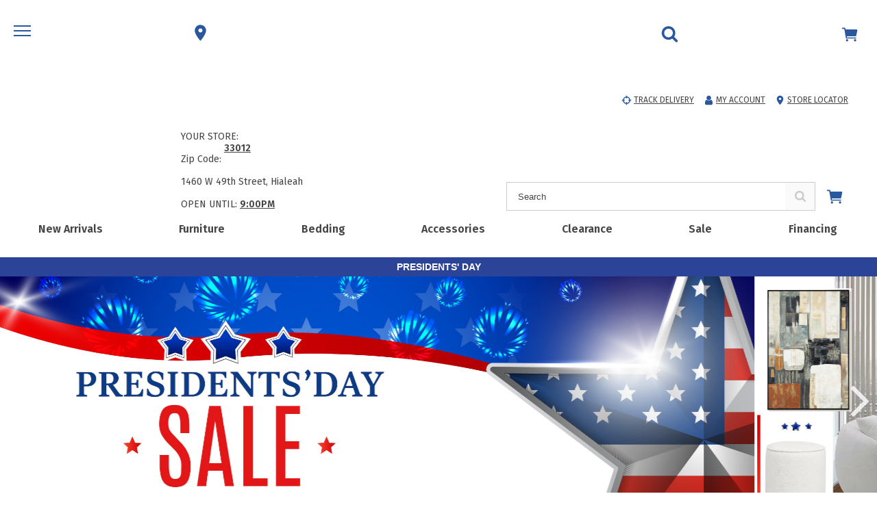

--- FILE ---
content_type: application/javascript
request_url: https://www.ranafurniture.com/Hk-qdR3rufRw/PNa8nk/YueAGe/Yah7zSGmG8Lk8N/OxtkPw/IQt3/bT5OA30B
body_size: 169370
content:
(function(){if(typeof Array.prototype.entries!=='function'){Object.defineProperty(Array.prototype,'entries',{value:function(){var index=0;const array=this;return {next:function(){if(index<array.length){return {value:[index,array[index++]],done:false};}else{return {done:true};}},[Symbol.iterator]:function(){return this;}};},writable:true,configurable:true});}}());(function(){QT();Hdx();w1x();var cR=function(Dr,wH){return Dr>>>wH|Dr<<32-wH;};function Hdx(){Qx=! +[]+! +[]+! +[]+! +[],Lw=+ ! +[]+! +[]+! +[]+! +[]+! +[]+! +[]+! +[],gL=+ ! +[]+! +[]+! +[]+! +[]+! +[],XD=[+ ! +[]]+[+[]]-+ ! +[],jw=+ ! +[]+! +[]+! +[],np=! +[]+! +[],NT=[+ ! +[]]+[+[]]-+ ! +[]-+ ! +[],jp=+ ! +[]+! +[]+! +[]+! +[]+! +[]+! +[],xD=+[],BI=[+ ! +[]]+[+[]]-[],pf=+ ! +[];}var dM=function(OT,CY){return OT===CY;};var r3=function(db){if(db==null)return -1;try{var rH=0;for(var IY=0;IY<db["length"];IY++){var Mr=db["charCodeAt"](IY);if(Mr<128){rH=rH+Mr;}}return rH;}catch(Sr){return -2;}};var Fr=function(K3){return void K3;};var Us=function f1(ss,Jz){var qM=f1;do{switch(ss){case If:{Zl[EC()[bl(LC)].apply(null,[lV,Rq])]=function(nl,sZ,pb){Yr.push(XC);if(El(Zl[PH()[xr(jV)].apply(null,[sJ,zU,bF,El(jV),CJ,rJ])](nl,sZ))){TD[dM(typeof EC()[bl(sJ)],kY('',[][[]]))?EC()[bl(b1)](Rl,ZJ):EC()[bl(Os)](Yq,Dq)][jb()[Xz(dr)].apply(null,[KH,Rq])](nl,sZ,f1(E7,[dM(typeof qr()[Sb(sJ)],kY(EC()[bl(S3)].call(null,gU,Bq),[][[]]))?qr()[Sb(sJ)](OF,TV,vz,c1,Hr):qr()[Sb(n1)](GR,Rl,ZV,VH,Fz),El(El({})),qr()[Sb(bz)].apply(null,[bz,Ls,BZ,nC,D3]),pb]));}Yr.pop();};ss-=mG;}break;case KE:{Zl[Kr()[g1(BZ)](BZ,mq,Cr,RU)]=function(wC){return f1.apply(this,[Kw,arguments]);};ss+=IL;}break;case jn:{NF();Yr=l3();hl();ss+=gt;PT.call(this,gL,[QZ()]);GM();PT.call(this,pf,[QZ()]);pM();w1.call(this,GI,[QZ()]);}break;case qd:{ss+=Uf;Yr.pop();}break;case qx:{Yr.pop();ss+=w7;}break;case mf:{nq[EC()[bl(DH)].call(null,gr,Fz)]=new (TD[dM(typeof EC()[bl(BZ)],kY('',[][[]]))?EC()[bl(b1)].call(null,FC,CZ):EC()[bl(cM)](vT,GR)])();ss-=Vd;nq[EC()[bl(DH)](gr,Fz)][X1(typeof Kr()[g1(nM)],kY('',[][[]]))?Kr()[g1(nM)](HC,TY,kq,cH):Kr()[g1(bz)](x3,x1,bJ,YR)]=qr()[Sb(S3)].apply(null,[nM,El(El(jV)),tC,w3,jV]);}break;case ln:{Yr.push(mY);var GF={};Zl[dM(typeof jb()[Xz(jV)],kY('',[][[]]))?jb()[Xz(sJ)](hZ,WZ):jb()[Xz(T3)].apply(null,[Ps,KY])]=TJ;Zl[jb()[Xz(BZ)].apply(null,[WZ,E3])]=GF;ss=If;}break;case RE:{SU=w1(JD,[]);w1(Fd,[]);SV(ld,[ZC()]);w1(Ox,[]);ss=gQ;z3=SV(An,[]);}break;case Sj:{var BC=Jz[xD];var Yz=Jz[pf];Yr.push(wM);var OR;return OR=TD[X1(typeof EC()[bl(bz)],kY('',[][[]]))?EC()[bl(Os)](WR,Dq):EC()[bl(b1)](k3,SZ)][X1(typeof EC()[bl(dr)],kY('',[][[]]))?EC()[bl(DH)].apply(null,[m1,Fz]):EC()[bl(b1)](UJ,Cz)][jb()[Xz(nM)].call(null,AT,mz)].call(BC,Yz),Yr.pop(),OR;}break;case DL:{var HJ;return Yr.pop(),HJ=QY,HJ;}break;case Mx:{ss+=SX;Zl[PH()[xr(jV)](sJ,cM,QC,tb,gV,rJ)]=function(BC,Yz){return f1.apply(this,[Sj,arguments]);};Zl[X1(typeof Kr()[g1(GR)],'undefined')?Kr()[g1(Os)](sJ,A1,Db,El(jV)):Kr()[g1(bz)](N3,jV,vz,T3)]=EC()[bl(S3)].apply(null,[QR,Bq]);var tl;return tl=Zl(Zl[jb()[Xz(GJ)](L3,ZV)]=Mb[sJ]),Yr.pop(),tl;}break;case gn:{ss=DL;var QY=TD[X1(typeof EC()[bl(bz)],kY('',[][[]]))?EC()[bl(Os)](xC,Dq):EC()[bl(b1)].call(null,rV,Xs)](bR);for(var cC=sJ;sz(cC,Jz[Kr()[g1(jV)](JH,vl,dr,TV)]);cC++){var mJ=Jz[cC];if(X1(mJ,null)&&X1(mJ,undefined)){for(var Xq in mJ){if(TD[EC()[bl(Os)].call(null,xC,Dq)][EC()[bl(DH)](KF,Fz)][jb()[Xz(nM)](vb,mz)].call(mJ,Xq)){QY[Xq]=mJ[Xq];}}}}}break;case jp:{VR.ZE=sF[lZ];PT.call(this,gL,[eS1_xor_2_memo_array_init()]);return '';}break;case b7:{PT(Sf,[]);ss=RE;Is=PT(MG,[]);w1(Ot,[ZC()]);jr=w1(wf,[]);Q3=w1(RE,[]);w1(Cn,[ZC()]);}break;case Jd:{ss=YG;Zl[X1(typeof Kr()[g1(bz)],kY([],[][[]]))?Kr()[g1(LC)].call(null,zb,fY,El(El(jV)),RU):Kr()[g1(bz)].apply(null,[DU,Ib,El({}),cH])]=function(dC,LF){if(M1(LF,sJ))dC=Zl(dC);Yr.push(Nr);if(M1(LF,AF)){var Z1;return Yr.pop(),Z1=dC,Z1;}if(M1(LF,Rl)&&dM(typeof dC,jb()[Xz(Os)](tJ,Gb))&&dC&&dC[dM(typeof jb()[Xz(LC)],'undefined')?jb()[Xz(sJ)](Ur,Pb):jb()[Xz(LC)](Aq,rF)]){var lb;return Yr.pop(),lb=dC,lb;}var Bb=TD[EC()[bl(Os)](IC,Dq)][EC()[bl(D3)](WV,Ir)](null);Zl[Kr()[g1(BZ)](BZ,zV,sq,DM)](Bb);TD[EC()[bl(Os)].call(null,IC,Dq)][jb()[Xz(dr)](cZ,Rq)](Bb,qr()[Sb(Rl)].apply(null,[DH,Kl,S3,AY,RV]),f1(E7,[qr()[Sb(n1)](GR,tR,bJ,LJ,Fz),El(El({})),Kr()[g1(dr)].apply(null,[V3,Il,BU,El([])]),dC]));if(M1(LF,n1)&&qq(typeof dC,dM(typeof Oq()[nO(Rl)],'undefined')?Oq()[nO(S9)](fm,JH,RU,Iv):Oq()[nO(n1)].call(null,S3,fr,jV,K6)))for(var K4 in dC)Zl[EC()[bl(LC)](k1,Rq)](Bb,K4,function(nk){return dC[nk];}.bind(null,K4));var fg;return Yr.pop(),fg=Bb,fg;};}break;case DT:{ss=qx;TD[Kr()[g1(T3)](l4,K9,BU,BU)][PH()[xr(n1)].apply(null,[Rl,WA,s9,El(El([])),hk,jV])]=function(M4){Yr.push(mv);var K2=X1(typeof EC()[bl(RU)],kY('',[][[]]))?EC()[bl(S3)](ms,Bq):EC()[bl(b1)].call(null,OO,gU);var BK=jb()[Xz(TV)].apply(null,[CR,A9]);var Sg=TD[EC()[bl(GR)].apply(null,[Fb,d0])](M4);for(var Pg,K8,I2=jV,Wh=BK;Sg[jb()[Xz(DH)](mV,Rm)](HP(I2,jV))||(Wh=Kr()[g1(GJ)](t8,mM,Rl,E3),XN(I2,sJ));K2+=Wh[jb()[Xz(DH)](mV,Rm)](M1(Rk,V8(Pg,d9(Mb[n1],q4(XN(I2,sJ),AF)))))){K8=Sg[EC()[bl(DO)](AJ,RU)](I2+=ph(Mb[bz],Rl));if(lk(K8,I6)){throw new nq(jb()[Xz(EA)](YH,sO));}Pg=HP(rg(Pg,AF),K8);}var Qm;return Yr.pop(),Qm=K2,Qm;};}break;case kt:{ss=jn;x4=EK();B9();tg=Uh();RK=Ov();MA=Hm();}break;case NX:{var Zl=function(w2){Yr.push(E4);if(GF[w2]){var mO;return mO=GF[w2][qr()[Sb(jV)](DH,nM,Rq,UJ,DB)],Yr.pop(),mO;}var fv=GF[w2]=f1(E7,[jb()[Xz(GR)].call(null,zj,XS),w2,jb()[Xz(Ok)](jC,n8),El({}),qr()[Sb(jV)].call(null,DH,b1,Rq,UJ,DB),{}]);TJ[w2].call(fv[qr()[Sb(jV)](DH,El(El(sJ)),OK,UJ,DB)],fv,fv[dM(typeof qr()[Sb(sJ)],kY([],[][[]]))?qr()[Sb(sJ)](qN,El(El({})),T3,p0,Gv):qr()[Sb(jV)].call(null,DH,W9,jV,UJ,DB)],Zl);fv[jb()[Xz(Ok)].call(null,jC,n8)]=El(xD);var pP;return pP=fv[qr()[Sb(jV)](DH,jV,gK,UJ,DB)],Yr.pop(),pP;};ss=ln;}break;case dX:{ss-=zX;CS=function(TJ){return f1.apply(this,[HE,arguments]);}([function(O6,Xg){return U8.apply(this,[pQ,arguments]);},function(NB,BB,vO){'use strict';return Bg.apply(this,[Ox,arguments]);}]);}break;case gQ:{SV(wd,[ZC()]);(function(Tm,M8){return SV.apply(this,[rT,arguments]);}(['SG','HmX_S','HmmSm8TTTTTT','cpW','cHSWG','cS','T','W','cTT','c','cTTc','cTpG','G__','pTcH','G','_','S','p','Sp','STTT','m','pT','cT','SHTTTTT','pTc','_Wp'],EA));Mb=SV(JD,[['GT_m8TTTTTT','c','W','S','HmmSm8TTTTTT','Gp_G_HXp_m8TTTTTT','GpWpHHS','WSWWHTX8TTTTTT','HmX_S','WWWWWWW','XmX_cSS','p','G','cTpG','pTGW','SHTT','GT_H','Wc_p','SpXHW','m','cW','T','X','_','cG','c_','pS','pm','pX','p_','cmT','pT','cpH','cT','Gp_G_HXp_H','STTT','G___','p___','cTTTT','__','___','cm','cS','cH','GX','pTTT','pp','______','c8Wc','H','c8XS','p8cc','cc','pc','Sp','cTTT','c8HX','c8GS','_Wp','pcHTTTTT','SHTTTTT','WX'],El({})]);D=function tkdLDqJzDj(){function Wv(){return qx(`${Ep()[GR(Gp)]}`,DG()+1);}kI();gS();s5();function f4(){return hp.apply(this,[Qw,arguments]);}function BH(){return SH.apply(this,[N4,arguments]);}function ZS(){return Uf.apply(this,[Yw,arguments]);}function IE(){return fH.apply(this,[Yw,arguments]);}var Tf;function qw(Lf){return x()[Lf];}function bS(){return fH.apply(this,[N4,arguments]);}var Tb,Kf,lv,sl,RJ,Hb,Ed,N4,M,Yw,gE;function tk(){this["Ts"]=(this["Ts"]&0xffff)*0x85ebca6b+(((this["Ts"]>>>16)*0x85ebca6b&0xffff)<<16)&0xffffffff;this.fS=dZ;}function Kw(){return ["Az\ffyt\b3.{>a`","\b 9H-","T","hG1qE1aPL$7y>69MI{<|Yci:Yqs:<U"];}function Np(){return Jw.apply(this,[wS,arguments]);}function GR(tl){return x()[tl];}function Ow(Qb,vd){return Qb!==vd;}function Dp(){return qG.apply(this,[np,arguments]);}function rd(){return Jw.apply(this,[mR,arguments]);}function Yb(ZG){return ~ZG;}function c5(){return Jw.apply(this,[Rv,arguments]);}function t5(){var L4={};t5=function(){return L4;};return L4;}function LE(){return fH.apply(this,[RJ,arguments]);}var D5;function Mw(){return ["E","","uANTowTqV~2d9)8$(\x40h8F","z8.v>\f_sMg\x07i\r*<."];}function fb(){return fH.apply(this,[Zf,arguments]);}function Bw(){return jE.apply(this,[mH,arguments]);}var qp;function dR(){return qx(`${Ep()[GR(Gp)]}`,0,V4());}function OS(W4){return x()[W4];}var XJ;function T(){return Jw.apply(this,[Kf,arguments]);}function vS(zp,AI){return zp/AI;}function jb(zG){this[mw]=Object.assign(this[mw],zG);}function xf(){return Uf.apply(this,[Ml,arguments]);}function td(){this["Ts"]=(this["H6"]&0xffff)+0x6b64+(((this["H6"]>>>16)+0xe654&0xffff)<<16);this.fS=PR;}function Ob(){return Uf.apply(this,[CE,arguments]);}function tG(){return SH.apply(this,[wS,arguments]);}function HT(a,b){return a.charCodeAt(b);}var PJ;function jI(){return PG.apply(this,[jG,arguments]);}function IG(){var JE=Object['\x63\x72\x65\x61\x74\x65']({});IG=function(){return JE;};return JE;}function Gw(){this["p6"]=(this["p6"]&0xffff)*0xcc9e2d51+(((this["p6"]>>>16)*0xcc9e2d51&0xffff)<<16)&0xffffffff;this.fS=Dv;}function c4(Ub,GE){return Ub==GE;}function JF(Tv,fw){return Tv>fw;}function ZJ(){return qx(`${Ep()[GR(Gp)]}`,zl(),DG()-zl());}function If(){return fH.apply(this,[Kf,arguments]);}function Ep(){var cJ=[]['\x6b\x65\x79\x73']();Ep=function(){return cJ;};return cJ;}function wI(Il,Ap){return Il<<Ap;}function Jw(ld,Od){var XH=Jw;switch(ld){case Rv:{var Yp=Od[gE];Yp[QR]=function(){return this[LG][this[K][YE.H]++];};Jw(mR,[Yp]);}break;case Hw:{var Zl=Od[gE];Zl[nH]=function(jR,j5,A){if(c4(typeof jR,xH()[U(pv)].apply(null,[nH,vJ,FE(SI),El]))){A?this[mw].push(jR.u=j5):jR.u=j5;}else{zv.call(this[Yd],jR,j5);}};Jw(Kf,[Zl]);}break;case Id:{var Jf=Od[gE];Jf[SR]=function(NE){return c4(typeof NE,xH()[U(pv)](nH,Yd,FE(SI),nR))?NE.u:NE;};Jw(YS,[Jf]);}break;case mR:{var C4=Od[gE];C4[S5]=function(GG,Jb){var vl=atob(GG);var tp=Gp;var Kd=[];var P4=Gp;for(var ME=Gp;wR(ME,vl.length);ME++){Kd[P4]=vl.charCodeAt(ME);tp=wf(tp,Kd[P4++]);}Uf(wS,[this,FI(kv(tp,Jb),FF)]);return Kd;};Jw(wS,[C4]);}break;case mH:{var rv=Od[gE];rv[pp]=function(U4,gb){this[K][U4]=gb;};rv[pS]=function(p){return this[K][p];};Jw(Hw,[rv]);}break;case YS:{var pf=Od[gE];pf[B4]=function(MS){return this[SR](MS?this[mw][Y(this[mw][Ep()[GR(Gp)](Hp,ZE,NG)],ZE)]:this[mw].pop());};Jw(Rv,[pf]);}break;case Kf:{var Cp=Od[gE];Cp[PI]=function(b5){return XJ.call(this[Yd],b5,this);};Jw(Id,[Cp]);}break;case wS:{var Sp=Od[gE];Sp[Rb]=function(){var Qv=fp()[cv(ZE)](hH,FH,JI,ZE);for(let Gl=Gp;wR(Gl,Nw);++Gl){Qv+=this[QR]().toString(nH).padStart(Nw,fp()[cv(Gp)].apply(null,[N,DS,xG,Gp]));}var t=parseInt(Qv.slice(ZE,DS),nH);var O5=Qv.slice(DS);if(c4(t,Gp)){if(c4(O5.indexOf(t5()[qw(Gp)](Gp,FE(kJ))),FE(ZE))){return Gp;}else{t-=D5[Rb];O5=kv(fp()[cv(Gp)].apply(null,[N,x4,Yv,Gp]),O5);}}else{t-=D5[kw];O5=kv(t5()[qw(Gp)](Gp,FE(kJ)),O5);}var PH=Gp;var KJ=ZE;for(let wH of O5){PH+=vH(KJ,parseInt(wH));KJ/=nH;}return vH(PH,Math.pow(nH,t));};Uf(Xv,[Sp]);}break;}}var Zd;function OI(){return Jw.apply(this,[Id,arguments]);}function sE(){return SH.apply(this,[M,arguments]);}function PR(){this["Kj"]++;this.fS=sp;}function Zv(){return ["9","I*QH","\f","l^c-\x40h8MLTF","+4[j\x40N\"nUA\r*"];}function V4(){return ks(`${Ep()[GR(Gp)]}`,"0x"+"\x38\x62\x33\x34\x32\x62\x39");}var JG;function I4(){return n5(US(),39226);}function Hd(){qf=["cL.8A\"","9]%tHPX",")CO,[","]z\t\b\v\f|mD\fsYwHl","OA,F8VIXGY\v^O\r>EfC\x40 HvSHS\\\t\x00","","","\x40W.B3\tFW","4H#%B(t:LaP}.%>$","d\'R\t*HAiJ0L^W\tK\x00VO\r,\\4DV:\x408G[JI]L[R\r&T\r4\x40Q A"];}function d5(UI,Md){var k=d5;switch(UI){case gR:{var tE=Md[gE];var jf=kv([],[]);for(var nw=Y(tE.length,ZE);G4(nw,Gp);nw--){jf+=tE[nw];}return jf;}break;case T5:{var RE=Md[gE];FG.pG=d5(gR,[RE]);while(wR(FG.pG.length,Z4))FG.pG+=FG.pG;}break;case Zf:{bf=function(RI){return d5.apply(this,[T5,arguments]);};PG.apply(null,[tF,[FE(L),Gp,Mf]]);}break;case HS:{var fl=Md[gE];var Ib=kv([],[]);var HF=Y(fl.length,ZE);while(G4(HF,Gp)){Ib+=fl[HF];HF--;}return Ib;}break;case Ml:{var xF=Md[gE];VS.mp=d5(HS,[xF]);while(wR(VS.mp.length,GI))VS.mp+=VS.mp;}break;case cH:{Zd=function(Xf){return d5.apply(this,[Ml,arguments]);};qG.call(null,c,[Rb,CF,FE(XG),Nf({})]);}break;case sJ:{var VJ=Md[gE];var VH=Md[lv];var Bv=Md[Tb];var mE=Md[Hb];var wb=kv([],[]);var pF=FI(kv(Bv,bJ()),xp);var Ll=qf[VJ];for(var gv=Gp;wR(gv,Ll.length);gv++){var Fl=wG(Ll,gv);var RG=wG(VS.mp,pF++);wb+=PG(Kv,[JR(dv(Yb(Fl),Yb(RG)),dv(Fl,RG))]);}return wb;}break;case mH:{var LJ=Md[gE];VS=function(Jv,mI,NH,lH){return d5.apply(this,[sJ,arguments]);};return Zd(LJ);}break;case Sb:{var IS=Md[gE];PJ(IS[Gp]);for(var rF=Gp;wR(rF,IS.length);++rF){t5()[IS[rF]]=function(){var Eb=IS[rF];return function(OE,cG){var zR=Rp.call(null,OE,cG);t5()[Eb]=function(){return zR;};return zR;};}();}}break;case fF:{var Ev=Md[gE];var tJ=Md[lv];var bb=Md[Tb];var k5=Md[Hb];var DH=kv([],[]);var I=FI(kv(Ev,bJ()),p4);var Rw=KG[k5];for(var Pl=Gp;wR(Pl,Rw.length);Pl++){var Cw=wG(Rw,Pl);var BI=wG(jI.xR,I++);DH+=PG(Kv,[JR(Yb(JR(Cw,BI)),dv(Cw,BI))]);}return DH;}break;}}function g4(m5,Qf){return m5<=Qf;}function pE(){return SH.apply(this,[EI,arguments]);}function TR(){return jE.apply(this,[tF,arguments]);}function ww(nG,fv){var vb=ww;switch(nG){case pI:{var n=fv[gE];var CR=kv([],[]);var d=Y(n.length,ZE);if(G4(d,Gp)){do{CR+=n[d];d--;}while(G4(d,Gp));}return CR;}break;case Hv:{var NS=fv[gE];jI.xR=ww(pI,[NS]);while(wR(jI.xR.length,FR))jI.xR+=jI.xR;}break;case CE:{nd=function(X5){return ww.apply(this,[Hv,arguments]);};PG(jG,[FE(TG),K4,Nf(Nf({})),Rb]);}break;case sJ:{var Pw=fv[gE];var TH=fv[lv];var RF=fv[Tb];var mf=fv[Hb];var DI=JG[Rb];var s=kv([],[]);var kd=JG[RF];var GF=Y(kd.length,ZE);while(G4(GF,Gp)){var bF=FI(kv(kv(GF,mf),bJ()),DI.length);var Jl=wG(kd,GF);var KR=wG(DI,bF);s+=PG(Kv,[JR(Yb(JR(Jl,KR)),dv(Jl,KR))]);GF--;}return qG(EI,[s]);}break;case S:{var vw=fv[gE];var Uw=kv([],[]);var dJ=Y(vw.length,ZE);if(G4(dJ,Gp)){do{Uw+=vw[dJ];dJ--;}while(G4(dJ,Gp));}return Uw;}break;case BJ:{var C5=fv[gE];Rp.P=ww(S,[C5]);while(wR(Rp.P.length,qv))Rp.P+=Rp.P;}break;case T5:{PJ=function(B){return ww.apply(this,[BJ,arguments]);};PG(Ed,[ZE,FE(nI)]);}break;case Id:{var Wl=fv[gE];var wl=kv([],[]);var Q5=Y(Wl.length,ZE);if(G4(Q5,Gp)){do{wl+=Wl[Q5];Q5--;}while(G4(Q5,Gp));}return wl;}break;case fF:{var Al=fv[gE];Tf.rl=ww(Id,[Al]);while(wR(Tf.rl.length,Z4))Tf.rl+=Tf.rl;}break;case Fw:{KS=function(kf){return ww.apply(this,[fF,arguments]);};Tf(Sl,qv,kw,FE(V5));}break;}}function YG(){return hp.apply(this,[CS,arguments]);}var Y4;function ML(){this["Ts"]=(this["Ts"]&0xffff)*0xc2b2ae35+(((this["Ts"]>>>16)*0xc2b2ae35&0xffff)<<16)&0xffffffff;this.fS=KT;}function s5(){S=M+N4,BJ=lv+N4,tI=gE+Tb*N4,mR=Kf+Tb*N4,Rv=RJ+N4,CE=Yw+Yw*N4,cH=M+Tb*N4,pI=RJ+Hb*N4,T5=Yw+N4,Vl=Kf+Hb*N4,EI=gE+M*N4,Kv=Hb+Tb*N4,HS=Kf+Yw*N4,Xv=Tb+M*N4,Dd=Hb+N4,gR=Ed+Tb*N4,wS=sl+Hb*N4,Sb=Ed+Yw*N4,CS=gE+Yw*N4,Ml=sl+M*N4,Id=Hb+Hb*N4,Qw=Hb+M*N4,jG=RJ+Tb*N4,LI=Tb+Yw*N4,Fw=sl+Tb*N4,mH=lv+Yw*N4,PF=sl+Kf*N4+Tb*N4*N4+M*N4*N4*N4+M*N4*N4*N4*N4,Lp=Ed+N4,sJ=lv+Hb*N4,fG=gE+sl*N4,ql=Kf+N4,bw=Ed+M*N4,lf=sl+Hb*N4+M*N4*N4+M*N4*N4*N4+sl*N4*N4*N4*N4,tF=RJ+Yw*N4,fF=M+Yw*N4,Hv=sl+Yw*N4,M4=Tb+sl*N4,Hw=Kf+M*N4,np=lv+sl*N4,qE=M+Hb*N4+M*N4*N4+M*N4*N4*N4+sl*N4*N4*N4*N4,lR=M+M*N4,c=Tb+N4,Nb=Yw+Tb*N4+gE*N4*N4+N4*N4*N4,D4=Yw+Tb*N4,Sf=gE+Tb*N4+Hb*N4*N4+sl*N4*N4*N4+M*N4*N4*N4*N4,YS=Hb+Yw*N4,Zf=gE+Hb*N4;}function fI(){this["Ts"]^=this["Kj"];this.fS=Y5;}function gG(){return Jw.apply(this,[Hw,arguments]);}function Cd(){return Uf.apply(this,[Xv,arguments]);}function Y5(){this["Ts"]^=this["Ts"]>>>16;this.fS=tk;}var W5;function qx(a,b,c){return a.substr(b,c);}function xH(){var z4=[]['\x6b\x65\x79\x73']();xH=function(){return z4;};return z4;}function Dv(){this["p6"]=this["p6"]<<15|this["p6"]>>>17;this.fS=X;}function nJ(){this["Ts"]^=this["p6"];this.fS=AG;}function wf(IJ,KE){return IJ^KE;}function dZ(){this["Ts"]^=this["Ts"]>>>13;this.fS=ML;}function JR(CH,ZF){return CH&ZF;}function fH(JS,Ul){var j4=fH;switch(JS){case Yw:{var vR=Ul[gE];vR[vR[FR](w5)]=function(){this[mw].push(this[B4]()&&this[B4]());};hp(bw,[vR]);}break;case D4:{var dH=Ul[gE];dH[dH[FR](zb)]=function(){this[mw].push(YH(this[B4](),this[B4]()));};fH(Yw,[dH]);}break;case RJ:{var Yl=Ul[gE];Yl[Yl[FR](bR)]=function(){this[mw].push(hv(this[B4](),this[B4]()));};fH(D4,[Yl]);}break;case Hb:{var s4=Ul[gE];s4[s4[FR](hG)]=function(){this[mw].push(vS(this[B4](),this[B4]()));};fH(RJ,[s4]);}break;case Vl:{var WR=Ul[gE];WR[WR[FR](gI)]=function(){var Pv=this[QR]();var Qd=this[B4]();var dI=this[B4]();var dF=this[A5](dI,Qd);if(Nf(Pv)){var Cf=this;var nE={get(kG){Cf[El]=kG;return dI;}};this[El]=new Proxy(this[El],nE);}this[mw].push(dF);};fH(Hb,[WR]);}break;case c:{var Iv=Ul[gE];Iv[Iv[FR](VI)]=function(){var GS=this[QR]();var tb=this[QR]();var ff=this[QR]();var lI=this[B4]();var qH=[];for(var vG=Gp;wR(vG,ff);++vG){switch(this[mw].pop()){case Gp:qH.push(this[B4]());break;case ZE:var xb=this[B4]();for(var dd of xb.reverse()){qH.push(dd);}break;default:throw new Error(t5()[qw(Rb)].call(null,Rb,PS));}}var IF=lI.apply(this[El].u,qH.reverse());GS&&this[mw].push(this[w4](IF));};fH(Vl,[Iv]);}break;case Kf:{var tR=Ul[gE];tR[tR[FR](sv)]=function(){this[pp](YE.H,this[EJ]());};fH(c,[tR]);}break;case N4:{var ZI=Ul[gE];ZI[ZI[FR](xd)]=function(){this[mw].push(vH(FE(ZE),this[B4]()));};fH(Kf,[ZI]);}break;case Dd:{var Sv=Ul[gE];Sv[Sv[FR](k4)]=function(){this[mw].push(wf(this[B4](),this[B4]()));};fH(N4,[Sv]);}break;case Zf:{var f5=Ul[gE];f5[f5[FR](NJ)]=function(){this[mw]=[];vE.call(this[Yd]);this[pp](YE.H,this[LG].length);};fH(Dd,[f5]);}break;}}function Y(H4,cS){return H4-cS;}function MH(){return Uf.apply(this,[Lp,arguments]);}function gL(a){return a.length;}function ht(){return this;}function L5(){return SH.apply(this,[Tb,arguments]);}var YJ;var KG;function qG(bv,Fp){var Af=qG;switch(bv){case Dd:{var WI=Fp[gE];jI=function(XI,vI,sI,WS){return d5.apply(this,[fF,arguments]);};return nd(WI);}break;case c:{var w=Fp[gE];var zH=Fp[lv];var hf=Fp[Tb];var KH=Fp[Hb];var N5=qf[Nw];var A4=kv([],[]);var Ew=qf[w];var FS=Y(Ew.length,ZE);while(G4(FS,Gp)){var zI=FI(kv(kv(FS,hf),bJ()),N5.length);var H=wG(Ew,FS);var Bf=wG(N5,zI);A4+=PG(Kv,[JR(dv(Yb(H),Yb(Bf)),dv(H,Bf))]);FS--;}return d5(mH,[A4]);}break;case sJ:{var Bd=Fp[gE];KS(Bd[Gp]);var AH=Gp;if(wR(AH,Bd.length)){do{IG()[Bd[AH]]=function(){var vf=Bd[AH];return function(tH,WJ,C,UG){var M5=Tf(GI,CF,C,UG);IG()[vf]=function(){return M5;};return M5;};}();++AH;}while(wR(AH,Bd.length));}}break;case Hw:{var cw=Fp[gE];nd(cw[Gp]);for(var fE=Gp;wR(fE,cw.length);++fE){fp()[cw[fE]]=function(){var AE=cw[fE];return function(nb,UR,NR,RR){var z=jI(nb,BS,Nf(Nf(Gp)),RR);fp()[AE]=function(){return z;};return z;};}();}}break;case LI:{var MJ=Fp[gE];var qI=Fp[lv];var hI=Fp[Tb];var zF=Fp[Hb];var AF=kv([],[]);var sb=FI(kv(zF,bJ()),Fv);var J=JG[hI];var nF=Gp;while(wR(nF,J.length)){var rb=wG(J,nF);var Ov=wG(Tf.rl,sb++);AF+=PG(Kv,[JR(Yb(JR(rb,Ov)),dv(rb,Ov))]);nF++;}return AF;}break;case EI:{var Bb=Fp[gE];Tf=function(UH,Vf,QF,tv){return qG.apply(this,[LI,arguments]);};return KS(Bb);}break;case tI:{ZE=+ ! ![];nH=ZE+ZE;Rb=ZE+nH;Gp=+[];kw=Rb+ZE;DF=Rb+nH;Yv=kw*nH+DF-Rb;pv=kw*ZE+nH;r=nH*ZE*DF-pv+Rb;Nw=DF+r-kw;Wb=nH-ZE+Rb+DF;FR=Yv+Nw*pv-r-Wb;Q4=kw+Yv*Rb-pv+DF;v=Wb-Nw+Q4*Rb;TG=nH-r+v*kw+ZE;K4=Yv+kw+pv*Wb+ZE;KF=pv*Wb+ZE+Nw;xp=ZE*kw*r-Rb*nH;p4=pv-Rb+DF+kw+Wb;GI=Yv-pv+Wb*kw*nH;CF=DF+Yv*r+kw+pv;qv=DF*r+kw-Wb+pv;nI=DF-Rb-ZE+v*kw;Z4=kw*Yv*ZE;Sl=Wb*Yv*ZE-pv;V5=Nw*nH+pv*r*Wb;BS=ZE+pv+Wb-nH+Q4;SI=kw*Yv*r-pv+Wb;Fv=Yv+Nw-ZE-pv+Wb;Xp=Nw+Rb+Wb+Q4*nH;AR=Rb*v+kw*pv*r;sS=Yv+r*ZE-kw+nH;nS=v*Rb-Yv*Nw-kw;RS=pv+ZE+Yv*DF;Hp=kw*ZE*v+r*Rb;NI=Wb+kw*r+ZE-pv;OJ=kw*Nw+r-DF;xS=Yv+kw+pv*Nw-Wb;KI=Q4*Nw-pv+kw+Yv;Dl=Rb*Q4-Wb*r+Nw;L=nH-ZE+kw*Rb*Q4;Mf=nH+kw-Rb+Nw*Wb;XG=Yv+v*kw-DF+Rb;kJ=pv-nH*Nw+Q4*DF;N=Q4*Wb*nH-Nw*kw;Kb=Wb+kw-pv+DF+Q4;bI=ZE+r*Wb+Rb+pv;XE=r+Q4-pv+kw+Nw;Kp=Wb-nH+r*Yv-Rb;Ff=v+Nw+Q4*r-DF;VG=kw-Yv+nH*Q4+Nw;LF=nH+ZE+DF-Rb+v;T4=Rb+Yv*pv+Nw+Wb;ER=v*kw+nH+r;Tl=Q4*Wb+nH*pv-ZE;hH=kw*v-pv-Q4+Rb;vJ=Nw*Wb-Rb*nH-DF;Cv=Wb+pv-Rb+DF+Yv;dl=Nw+pv*nH*r-Yv;x5=kw*v+ZE-DF-Rb;mw=DF+v+Yv+nH*kw;El=Nw*ZE*Wb-Rb-r;A5=pv*kw*DF*ZE;RH=Yv*DF+Q4-pv+nH;F5=DF*Wb-Yv-ZE-pv;f=nH*r*Nw+Yv;Yd=Q4*nH*ZE-Nw;CG=nH-Rb+v+pv*DF;PI=Yv+nH*DF+r*Q4;Bl=v*nH+DF*Wb;jH=nH*Nw*r+Rb*pv;QR=pv*r*nH+v-Rb;cI=DF*Nw-pv+Q4*Rb;B4=ZE*Wb*Nw*Rb+DF;h5=v+Q4-ZE-nH+pv;SR=nH-v+kw+r*Q4;F4=v+pv+Wb*kw*Yv;qd=kw+Wb-Rb+Q4+pv;w5=pv+Yv+r*nH*Wb;zb=Q4*kw+Wb+Nw+Rb;bR=nH*v+kw-ZE-Q4;hG=DF*Nw+v+Q4;gI=Yv+Nw*pv+kw*Q4;VI=kw+pv*Q4-ZE-r;PS=DF-Nw+r*Yv*pv;w4=DF-Rb+r*Yv+pv;sv=ZE+DF+pv*Q4-nH;pp=DF*r*Wb+Rb-v;EJ=nH+v+r+Nw-Rb;xd=Yv*DF*nH+kw+v;k4=v*nH+Rb-ZE+Nw;NJ=pv*Q4+kw*ZE+Yv;LG=Q4*r-kw-ZE+Nw;JJ=Rb*Yv*r+Wb-nH;jw=Nw*Yv*Rb-kw-Wb;pS=Rb*Yv*kw*nH-Wb;bE=pv*DF*Nw-ZE-kw;sR=pv*nH+Q4*r*ZE;SG=Wb*r*kw-Yv;b4=Nw+Rb+Yv+kw-Wb;pJ=Rb*ZE*nH*Nw+Q4;K=Wb*Rb+Yv-nH;rp=DF-Wb+Nw-Rb+v;pH=Nw-Rb-kw+Wb+r;NG=ZE+Wb+DF*Nw*nH;Nv=Rb+pv+DF+Q4+kw;HI=Wb*Q4+v+DF-r;rR=r*ZE*Yv+kw*pv;Zb=nH*ZE*Wb;Lw=Wb+Rb*pv-Nw;wd=Rb+nH-Yv+kw*r;HG=kw+r+Yv+pv+Rb;WH=Rb+Wb-Nw+kw+Q4;mG=pv*Yv-nH+kw+Rb;lS=pv-nH*ZE+v;fd=kw*DF*pv+ZE-Nw;UJ=Wb*Yv-pv+r*DF;FF=kw-Rb+Q4*Nw-Wb;ll=nH-kw*Nw+pv*Wb;FH=Rb+pv+DF+Yv+nH;JI=r*pv+nH+Rb*DF;DS=Wb+kw+DF-Nw+nH;xG=Nw+Wb-DF*ZE+nH;x4=Yv*kw+Q4-Rb*nH;S5=Wb-nH+v+Yv;nR=Wb+Rb-Nw+Q4;}break;case wS:{var Wd=Fp[gE];Zd(Wd[Gp]);var QH=Gp;while(wR(QH,Wd.length)){xH()[Wd[QH]]=function(){var cE=Wd[QH];return function(Xw,tf,lF,gd){var OR=VS(Xw,Nf({}),lF,Nf(ZE));xH()[cE]=function(){return OR;};return OR;};}();++QH;}}break;case ql:{var Vv=Fp[gE];var xv=Fp[lv];var Lv=[];var R5=PG(Yw,[]);var NF=xv?W5[xH()[U(ZE)].call(null,Gp,DF,FE(nS),RS)]:W5[xH()[U(Gp)](ZE,Xp,AR,sS)];for(var tS=Gp;wR(tS,Vv[Ep()[GR(Gp)](Hp,ZE,NI)]);tS=kv(tS,ZE)){Lv[IG()[OS(Gp)](OJ,xS,ZE,KI)](NF(R5(Vv[tS])));}return Lv;}break;case np:{var Tp=Fp[gE];bf(Tp[Gp]);for(var zE=Gp;wR(zE,Tp.length);++zE){Ep()[Tp[zE]]=function(){var K5=Tp[zE];return function(hl,Qp,l4){var BG=FG(hl,Qp,Dl);Ep()[K5]=function(){return BG;};return BG;};}();}}break;}}function fp(){var Iw=Object['\x63\x72\x65\x61\x74\x65']({});fp=function(){return Iw;};return Iw;}var nd;function rH(){return fH.apply(this,[Dd,arguments]);}function U(QJ){return x()[QJ];}function sp(){this["XL"]++;this.fS=R;}function wR(gJ,Nd){return gJ<Nd;}function TE(){return jE.apply(this,[EI,arguments]);}function wG(xw,nv){return xw[VE[Rb]](nv);}function qR(){return SH.apply(this,[Sb,arguments]);}function kI(){wv=[]['\x65\x6e\x74\x72\x69\x65\x73']();Gp=0;Ep()[GR(Gp)]=tkdLDqJzDj;if(typeof window!==[]+[][[]]){W5=window;}else if(typeof global!==[]+[][[]]){W5=global;}else{W5=this;}}function Of(){return jE.apply(this,[Vl,arguments]);}0x8b342b9,3269095943;function n5(Sc,In){var U5={Sc:Sc,Ts:In,Kj:0,XL:0,fS:gf};while(!U5.fS());return U5["Ts"]>>>0;}function R(){if(this["XL"]<gL(this["Sc"]))this.fS=gf;else this.fS=fI;}function Uv(){return SH.apply(this,[Vl,arguments]);}function wE(){return Uf.apply(this,[lR,arguments]);}function zl(){return V4()+gL("\x38\x62\x33\x34\x32\x62\x39")+3;}function gp(){return SH.apply(this,[pI,arguments]);}function bp(){return SH.apply(this,[sl,arguments]);}function Ww(){return jE.apply(this,[fG,arguments]);}function UF(){return ["\x61\x70\x70\x6c\x79","\x66\x72\x6f\x6d\x43\x68\x61\x72\x43\x6f\x64\x65","\x53\x74\x72\x69\x6e\x67","\x63\x68\x61\x72\x43\x6f\x64\x65\x41\x74"];}function X(){this["p6"]=(this["p6"]&0xffff)*0x1b873593+(((this["p6"]>>>16)*0x1b873593&0xffff)<<16)&0xffffffff;this.fS=nJ;}function cv(sF){return x()[sF];}function rw(){return jE.apply(this,[M,arguments]);}function AG(){this["Ts"]=this["Ts"]<<13|this["Ts"]>>>19;this.fS=lJ;}function SJ(Mb,Pf){return Mb in Pf;}function Td(){return jE.apply(this,[sl,arguments]);}function kv(Z,mF){return Z+mF;}function PG(jl,kH){var hJ=PG;switch(jl){case sl:{var zS=kH[gE];var wF=kH[lv];var II=kH[Tb];var TJ=kv([],[]);var jp=FI(kv(zS,bJ()),Fv);var QI=dG[wF];for(var JH=Gp;wR(JH,QI.length);JH++){var Ip=wG(QI,JH);var mS=wG(FG.pG,jp++);TJ+=PG(Kv,[dv(JR(Yb(Ip),mS),JR(Yb(mS),Ip))]);}return TJ;}break;case Fw:{var WE=kH[gE];FG=function(SE,qS,Zp){return PG.apply(this,[sl,arguments]);};return bf(WE);}break;case tF:{var gF=kH[gE];var h4=kH[lv];var rG=kH[Tb];var bG=dG[Rb];var Jd=kv([],[]);var v4=dG[h4];for(var Nl=Y(v4.length,ZE);G4(Nl,Gp);Nl--){var Sw=FI(kv(kv(Nl,gF),bJ()),bG.length);var sd=wG(v4,Nl);var Rd=wG(bG,Sw);Jd+=PG(Kv,[dv(JR(Yb(sd),Rd),JR(Yb(Rd),sd))]);}return PG(Fw,[Jd]);}break;case lv:{var LS=kH[gE];var MI=kH[lv];var G5=kv([],[]);var lE=FI(kv(MI,bJ()),Yv);var lp=hF[LS];for(var db=Gp;wR(db,lp.length);db++){var Xl=wG(lp,db);var CI=wG(Rp.P,lE++);G5+=PG(Kv,[JR(Yb(JR(Xl,CI)),dv(Xl,CI))]);}return G5;}break;case M4:{var EE=kH[gE];Rp=function(rf,zf){return PG.apply(this,[lv,arguments]);};return PJ(EE);}break;case jG:{var qJ=kH[gE];var jF=kH[lv];var cb=kH[Tb];var AJ=kH[Hb];var lw=KG[nH];var Ef=kv([],[]);var E=KG[AJ];var OF=Y(E.length,ZE);while(G4(OF,Gp)){var XS=FI(kv(kv(OF,qJ),bJ()),lw.length);var I5=wG(E,OF);var DR=wG(lw,XS);Ef+=PG(Kv,[JR(Yb(JR(I5,DR)),dv(I5,DR))]);OF--;}return qG(Dd,[Ef]);}break;case Kv:{var cp=kH[gE];if(g4(cp,qE)){return W5[VE[nH]][VE[ZE]](cp);}else{cp-=lf;return W5[VE[nH]][VE[ZE]][VE[Gp]](null,[kv(YH(cp,Yv),PF),kv(FI(cp,Nb),Sf)]);}}break;case Ed:{var qb=kH[gE];var dw=kH[lv];var qF=hF[nH];var Ql=kv([],[]);var j=hF[qb];var Vb=Y(j.length,ZE);while(G4(Vb,Gp)){var Kl=FI(kv(kv(Vb,dw),bJ()),qF.length);var g=wG(j,Vb);var HR=wG(qF,Kl);Ql+=PG(Kv,[JR(Yb(JR(g,HR)),dv(g,HR))]);Vb--;}return PG(M4,[Ql]);}break;case ql:{var Gf=kH[gE];var MG=kH[lv];var kl=fp()[cv(ZE)](hH,vJ,Cv,ZE);for(var IR=Gp;wR(IR,Gf[Ep()[GR(Gp)].call(null,Hp,ZE,Wb)]);IR=kv(IR,ZE)){var ml=Gf[t5()[qw(nH)].apply(null,[kw,dl])](IR);var QS=MG[ml];kl+=QS;}return kl;}break;case Yw:{var nf={'\x30':t5()[qw(Gp)].apply(null,[Gp,FE(kJ)]),'\x43':fp()[cv(Gp)](N,K4,Kb,Gp),'\x54':xH()[U(nH)].call(null,DF,bI,FE(NI),Nf([])),'\x58':IG()[OS(ZE)](XE,Kp,nH,Ff),'\x62':xH()[U(Rb)](pv,VG,FE(LF),T4),'\x70':t5()[qw(ZE)].apply(null,[DF,ER]),'\x7a':Ep()[GR(ZE)](Tl,nH,Nf(Gp))};return function(Mp){return PG(ql,[Mp,nf]);};}break;}}function jE(t4,cR){var jv=jE;switch(t4){case sJ:{var bH=cR[gE];bH[bH[FR](JJ)]=function(){this[mw].push(SJ(this[B4](),this[B4]()));};fH(Zf,[bH]);}break;case Vl:{var Ad=cR[gE];Ad[Ad[FR](jw)]=function(){this[mw].push(this[Rb]());};jE(sJ,[Ad]);}break;case M:{var vv=cR[gE];vv[vv[FR](pS)]=function(){this[mw].push(wI(this[B4](),this[B4]()));};jE(Vl,[vv]);}break;case tF:{var CJ=cR[gE];CJ[CJ[FR](bE)]=function(){var MF=this[QR]();var hw=CJ[EJ]();if(this[B4](MF)){this[pp](YE.H,hw);}};jE(M,[CJ]);}break;case fG:{var zJ=cR[gE];zJ[zJ[FR](sR)]=function(){this[mw].push(this[w4](undefined));};jE(tF,[zJ]);}break;case CE:{var ES=cR[gE];ES[ES[FR](PI)]=function(){var W=[];var FJ=this[QR]();while(FJ--){switch(this[mw].pop()){case Gp:W.push(this[B4]());break;case ZE:var YF=this[B4]();for(var vF of YF){W.push(vF);}break;}}this[mw].push(this[SG](W));};jE(fG,[ES]);}break;case EI:{var md=cR[gE];md[md[FR](b4)]=function(){var rI=this[QR]();var hS=this[QR]();var Hf=this[EJ]();var zw=qp.call(this[Yd]);var Wf=this[El];this[mw].push(function(...pd){var MR=md[El];rI?md[El]=Wf:md[El]=md[w4](this);var h=Y(pd.length,hS);md[pJ]=kv(h,ZE);while(wR(h++,Gp)){pd.push(undefined);}for(let WG of pd.reverse()){md[mw].push(md[w4](WG));}SF.call(md[Yd],zw);var cf=md[K][YE.H];md[pp](YE.H,Hf);md[mw].push(pd.length);md[rp]();var wp=md[B4]();while(JF(--h,Gp)){md[mw].pop();}md[pp](YE.H,cf);md[El]=MR;return wp;});};jE(CE,[md]);}break;case mH:{var Lb=cR[gE];Lb[Lb[FR](pH)]=function(){var Pd=this[mw].pop();var lb=this[QR]();if(ZR(typeof Pd,xH()[U(pv)](nH,NG,FE(SI),Nv))){throw xH()[U(r)](Wb,Nf(Nf(Gp)),HI,rR);}if(JF(lb,ZE)){Pd.u++;return;}this[mw].push(new Proxy(Pd,{get(sH,QE,VF){if(lb){return ++sH.u;}return sH.u++;}}));};jE(EI,[Lb]);}break;case sl:{var SS=cR[gE];SS[SS[FR](Zb)]=function(){this[mw].push(this[Bl]());};jE(mH,[SS]);}break;case Kf:{var xI=cR[gE];xI[xI[FR](Lw)]=function(){var TI=this[QR]();var sf=xI[EJ]();if(Nf(this[B4](TI))){this[pp](YE.H,sf);}};jE(sl,[xI]);}break;}}var YR;function DG(){return ks(`${Ep()[GR(Gp)]}`,";",V4());}function Tw(){hF=["","S|\x00]=~e","hGZ3I+ ","-2)M#\fFE0R&P\x008A\x40J\f|>R","%MWe\f","\x40"];}function g5(){return Jw.apply(this,[YS,arguments]);}function OG(){return qG.apply(this,[Hw,arguments]);}var vE;function YH(R4,xl){return R4>>xl;}var qf;function ZR(l5,hR){return l5!=hR;}function nl(){return Uf.apply(this,[fF,arguments]);}function Gd(){return Uf.apply(this,[tI,arguments]);}var DJ;function dv(q,LH){return q|LH;}function O(gw,TS){return gw===TS;}var ZE,nH,Rb,Gp,kw,DF,Yv,pv,r,Nw,Wb,FR,Q4,v,TG,K4,KF,xp,p4,GI,CF,qv,nI,Z4,Sl,V5,BS,SI,Fv,Xp,AR,sS,nS,RS,Hp,NI,OJ,xS,KI,Dl,L,Mf,XG,kJ,N,Kb,bI,XE,Kp,Ff,VG,LF,T4,ER,Tl,hH,vJ,Cv,dl,x5,mw,El,A5,RH,F5,f,Yd,CG,PI,Bl,jH,QR,cI,B4,h5,SR,F4,qd,w5,zb,bR,hG,gI,VI,PS,w4,sv,pp,EJ,xd,k4,NJ,LG,JJ,jw,pS,bE,sR,SG,b4,pJ,K,rp,pH,NG,Nv,HI,rR,Zb,Lw,wd,HG,WH,mG,lS,fd,UJ,FF,ll,FH,JI,DS,xG,x4,S5,nR;function Vw(){return qG.apply(this,[sJ,arguments]);}var YE;function Ab(){return jE.apply(this,[CE,arguments]);}function ks(a,b,c){return a.indexOf(b,c);}function lJ(){this["H6"]=(this["Ts"]&0xffff)*5+(((this["Ts"]>>>16)*5&0xffff)<<16)&0xffffffff;this.fS=td;}function G4(Z5,Jp){return Z5>=Jp;}var zv;var KS;function Uf(HH,hE){var b=Uf;switch(HH){case Ml:{var HE=hE[gE];HE[HE[FR](fd)]=function(){this[mw].push(wR(this[B4](),this[B4]()));};SH(Tb,[HE]);}break;case sl:{var Xd=hE[gE];Xd[Xd[FR](UJ)]=function(){this[mw].push(FI(this[B4](),this[B4]()));};Uf(Ml,[Xd]);}break;case Lp:{var jJ=hE[gE];Uf(sl,[jJ]);}break;case wS:{var tw=hE[gE];var G=hE[lv];tw[FR]=function(J5){return FI(kv(J5,G),FF);};Uf(Lp,[tw]);}break;case lR:{var hb=hE[gE];hb[rp]=function(){var z5=this[QR]();while(ZR(z5,YE.V)){this[z5](this);z5=this[QR]();}};}break;case CE:{var kE=hE[gE];kE[A5]=function(xE,E4){return {get u(){return xE[E4];},set u(mJ){xE[E4]=mJ;}};};Uf(lR,[kE]);}break;case tI:{var rE=hE[gE];rE[w4]=function(Aw){return {get u(){return Aw;},set u(q4){Aw=q4;}};};Uf(CE,[rE]);}break;case fF:{var TF=hE[gE];TF[SG]=function(Zw){return {get u(){return Zw;},set u(dE){Zw=dE;}};};Uf(tI,[TF]);}break;case Yw:{var QG=hE[gE];QG[Bl]=function(){var YI=dv(wI(this[QR](),Nw),this[QR]());var OH=fp()[cv(ZE)](hH,kw,VG,ZE);for(var Fb=Gp;wR(Fb,YI);Fb++){OH+=String.fromCharCode(this[QR]());}return OH;};Uf(fF,[QG]);}break;case Xv:{var d4=hE[gE];d4[EJ]=function(){var ZH=dv(dv(dv(wI(this[QR](),ll),wI(this[QR](),b4)),wI(this[QR](),Nw)),this[QR]());return ZH;};Uf(Yw,[d4]);}break;}}function df(){return hp.apply(this,[T5,arguments]);}function US(){return dR()+Wv()+typeof W5[Ep()[GR(Gp)].name];}function Xb(){return fH.apply(this,[Vl,arguments]);}function KT(){this["Ts"]^=this["Ts"]>>>16;this.fS=ht;}function gf(){this["p6"]=HT(this["Sc"],this["XL"]);this.fS=m;}function vH(Rl,Q){return Rl*Q;}function Ol(){return jE.apply(this,[Kf,arguments]);}function FI(Fd,Wp){return Fd%Wp;}function FE(BE){return -BE;}function Nf(Vd){return !Vd;}function bJ(){var Av;Av=ZJ()-I4();return bJ=function(){return Av;},Av;}function m4(){return d5.apply(this,[Sb,arguments]);}function Rp(){return PG.apply(this,[Ed,arguments]);}var VE;var Pb;function Hl(){return SH.apply(this,[tI,arguments]);}var dG;function gS(){N4=[+ ! +[]]+[+[]]-[],RJ=+ ! +[]+! +[]+! +[]+! +[]+! +[]+! +[]+! +[],gE=+[],Tb=! +[]+! +[],lv=+ ! +[],Kf=[+ ! +[]]+[+[]]-+ ! +[],M=+ ! +[]+! +[]+! +[]+! +[]+! +[],sl=+ ! +[]+! +[]+! +[]+! +[]+! +[]+! +[],Hb=+ ! +[]+! +[]+! +[],Ed=[+ ! +[]]+[+[]]-+ ! +[]-+ ! +[],Yw=! +[]+! +[]+! +[]+! +[];}function kF(){return jE.apply(this,[sJ,arguments]);}var D4,HS,S,Zf,pI,jG,YS,Sf,sJ,Vl,CS,Xv,Qw,CE,T5,Hv,gR,c,Lp,Nb,tI,BJ,lR,Rv,M4,np,tF,mR,ql,wS,Ml,PF,LI,Fw,Id,fF,Hw,EI,qE,bw,Dd,cH,Kv,lf,mH,fG,Sb;function EH(){return Uf.apply(this,[wS,arguments]);}var hF;var SF;var bf;function wJ(){return fH.apply(this,[D4,arguments]);}return hp.call(this,fF);function x(){var gl=['p5','zd','kb','F','pb','Df','Sd','GJ'];x=function(){return gl;};return gl;}var wv;function UE(){return hp.apply(this,[bw,arguments]);}function m(){if([10,13,32].includes(this["p6"]))this.fS=sp;else this.fS=Gw;}function hp(cl,cd){var l=hp;switch(cl){case fF:{nd=function(){return ww.apply(this,[CE,arguments]);};Tf=function(Cl,XF,Ud,bd){return ww.apply(this,[sJ,arguments]);};YR=function(Gb){this[mw]=[Gb[El].u];};zv=function(sw,DE){return hp.apply(this,[Yw,arguments]);};XJ=function(v5,fR){return hp.apply(this,[Zf,arguments]);};Y4=function(){this[mw][this[mw].length]={};};Pb=function(){this[mw].pop();};qp=function(){return [...this[mw]];};SF=function(VR){return hp.apply(this,[jG,arguments]);};vE=function(){this[mw]=[];};PJ=function(){return ww.apply(this,[T5,arguments]);};KS=function(){return ww.apply(this,[Fw,arguments]);};bf=function(){return d5.apply(this,[Zf,arguments]);};Zd=function(){return d5.apply(this,[cH,arguments]);};DJ=function(xJ,LR,Rf){return hp.apply(this,[cH,arguments]);};qG(tI,[]);VE=UF();Hd();qG.call(this,wS,[x()]);JG=Zv();qG.call(this,sJ,[x()]);KG=Mw();qG.call(this,Hw,[x()]);dG=Kw();qG.call(this,np,[x()]);Tw();d5.call(this,Sb,[x()]);D5=qG(ql,[['pCC','0pz','Tb','0CppXCCCCCC','0CpTXCCCCCC'],Nf(Nf(Gp))]);YE={H:D5[Gp],R:D5[ZE],V:D5[nH]};;YJ=class YJ {constructor(){this[K]=[];this[LG]=[];this[mw]=[];this[pJ]=Gp;Jw(mH,[this]);this[IG()[OS(nH)](F5,Nf(Nf(ZE)),Gp,FE(x5))]=DJ;}};return YJ;}break;case Yw:{var sw=cd[gE];var DE=cd[lv];return this[mw][Y(this[mw].length,ZE)][sw]=DE;}break;case Zf:{var v5=cd[gE];var fR=cd[lv];for(var Ld of [...this[mw]].reverse()){if(SJ(v5,Ld)){return fR[A5](Ld,v5);}}throw xH()[U(kw)](kw,RH,FE(KF),F5);}break;case jG:{var VR=cd[gE];if(O(this[mw].length,Gp))this[mw]=Object.assign(this[mw],VR);}break;case cH:{var xJ=cd[gE];var LR=cd[lv];var Rf=cd[Tb];this[LG]=this[S5](LR,Rf);this[El]=this[w4](xJ);this[Yd]=new YR(this);this[pp](YE.H,Gp);try{while(wR(this[K][YE.H],this[LG].length)){var jS=this[QR]();this[jS](this);}}catch(pl){}}break;case Qw:{var vp=cd[gE];vp[vp[FR](f)]=function(){Y4.call(this[Yd]);};}break;case T5:{var Mv=cd[gE];Mv[Mv[FR](CG)]=function(){this[mw].push(this[PI](this[Bl]()));};hp(Qw,[Mv]);}break;case sJ:{var BF=cd[gE];BF[BF[FR](jH)]=function(){this[mw].push(this[QR]());};hp(T5,[BF]);}break;case CS:{var mb=cd[gE];mb[mb[FR](cI)]=function(){this[mw].push(O(this[B4](),this[B4]()));};hp(sJ,[mb]);}break;case bw:{var dS=cd[gE];dS[dS[FR](h5)]=function(){var AS=[];var n4=this[mw].pop();var dp=Y(this[mw].length,ZE);for(var cF=Gp;wR(cF,n4);++cF){AS.push(this[SR](this[mw][dp--]));}this[nH](xH()[U(DF)](r,Rb,F4,qd),AS);};hp(CS,[dS]);}break;}}function HJ(){return Uf.apply(this,[sl,arguments]);}function H5(){return fH.apply(this,[c,arguments]);}function r5(){return fH.apply(this,[Hb,arguments]);}function PE(){return qG.apply(this,[wS,arguments]);}function VS(){return qG.apply(this,[c,arguments]);}function SH(kS,r4){var P5=SH;switch(kS){case sl:{var pR=r4[gE];pR[pR[FR](Fv)]=function(){this[mw].push(vH(this[B4](),this[B4]()));};jE(Kf,[pR]);}break;case wS:{var rS=r4[gE];rS[rS[FR](wd)]=function(){Pb.call(this[Yd]);};SH(sl,[rS]);}break;case Vl:{var kp=r4[gE];kp[kp[FR](HG)]=function(){this[mw].push(G4(this[B4](),this[B4]()));};SH(wS,[kp]);}break;case Sb:{var lG=r4[gE];lG[lG[FR](WH)]=function(){var S4=this[QR]();var Db=this[mw].pop();var WF=this[mw].pop();var bl=this[mw].pop();var EG=this[K][YE.H];this[pp](YE.H,Db);try{this[rp]();}catch(kR){this[mw].push(this[w4](kR));this[pp](YE.H,WF);this[rp]();}finally{this[pp](YE.H,bl);this[rp]();this[pp](YE.H,EG);}};SH(Vl,[lG]);}break;case tI:{var X4=r4[gE];X4[X4[FR](Nv)]=function(){this[mw].push(Y(this[B4](),this[B4]()));};SH(Sb,[X4]);}break;case N4:{var XR=r4[gE];XR[XR[FR](xS)]=function(){this[mw].push(dv(this[B4](),this[B4]()));};SH(tI,[XR]);}break;case M:{var V=r4[gE];V[V[FR](mG)]=function(){this[mw].push(Ow(this[B4](),this[B4]()));};SH(N4,[V]);}break;case EI:{var sG=r4[gE];sG[sG[FR](RH)]=function(){this[mw].push(kv(this[B4](),this[B4]()));};SH(M,[sG]);}break;case pI:{var EF=r4[gE];EF[EF[FR](rp)]=function(){this[nH](this[mw].pop(),this[B4](),this[QR]());};SH(EI,[EF]);}break;case Tb:{var q5=r4[gE];q5[q5[FR](lS)]=function(){this[mw].push(this[EJ]());};SH(pI,[q5]);}break;}}function FG(){return PG.apply(this,[tF,arguments]);}function rJ(){return Jw.apply(this,[mH,arguments]);}function Cb(){return hp.apply(this,[sJ,arguments]);}function hv(gH,IH){return gH>>>IH;}}();FG={};ss=dX;}break;case wf:{ss+=ZG;var Wk=Jz[xD];Yr.push(WO);this[EC()[bl(GJ)](p8,kP)]=Wk;Yr.pop();}break;case Kw:{var wC=Jz[xD];Yr.push(DM);if(X1(typeof TD[EC()[bl(q0)](rA,lK)],Oq()[nO(jV)].apply(null,[RU,mz,EN,Nh]))&&TD[EC()[bl(q0)](rA,lK)][jb()[Xz(jm)](f2,Ls)]){TD[EC()[bl(Os)].apply(null,[MO,Dq])][jb()[Xz(dr)](GB,Rq)](wC,TD[EC()[bl(q0)](rA,lK)][dM(typeof jb()[Xz(DH)],kY([],[][[]]))?jb()[Xz(sJ)].apply(null,[Rv,gv]):jb()[Xz(jm)].call(null,f2,Ls)],f1(E7,[Kr()[g1(dr)](V3,Jk,Ls,kv),Kr()[g1(jm)](qA,Zk,d0,El(jV))]));}TD[EC()[bl(Os)].apply(null,[MO,Dq])][jb()[Xz(dr)].apply(null,[GB,Rq])](wC,jb()[Xz(LC)].apply(null,[IR,rF]),f1(E7,[Kr()[g1(dr)](V3,Jk,bz,ZV),El(El({}))]));Yr.pop();ss=hE;}break;case BG:{IA=function(dk,Yv,D6,fA){return PT.apply(this,[GI,arguments]);};CA=function(){return PT.apply(this,[E7,arguments]);};ss=kt;E8=function(fh,zv){return PT.apply(this,[Kw,arguments]);};Dk=function(){return PT.apply(this,[hT,arguments]);};b9=function(){return PT.apply(this,[EQ,arguments]);};SV(hx,[]);}break;case zf:{var nq=function(Wk){return f1.apply(this,[wf,arguments]);};Yr.push(wg);if(dM(typeof TD[PH()[xr(n1)](Rl,El(sJ),tb,s9,hk,jV)],Kr()[g1(D3)](Gk,N6,hZ,BZ))){var Ch;return Yr.pop(),Ch=El([]),Ch;}ss=mf;}break;case WG:{var R4=Jz[xD];var Qh=jV;ss+=mD;for(var Am=jV;sz(Am,R4.length);++Am){var IO=Vk(R4,Am);if(sz(IO,rx)||lk(IO,Dw))Qh=kY(Qh,sJ);}return Qh;}break;case XD:{var bR=Jz[xD];var bP=Jz[pf];ss=gn;Yr.push(hO);if(dM(bR,null)||dM(bR,undefined)){throw new (TD[X1(typeof jb()[Xz(nM)],'undefined')?jb()[Xz(cM)].apply(null,[XA,T0]):jb()[Xz(sJ)](vk,K6)])(jb()[Xz(DO)].call(null,Zs,JP));}}break;case YG:{ss-=SQ;Zl[dM(typeof jb()[Xz(S3)],'undefined')?jb()[Xz(sJ)].apply(null,[bA,nv]):jb()[Xz(q0)].call(null,JO,Nm)]=function(gA){Yr.push(DS);var f8=gA&&gA[jb()[Xz(LC)](DJ,rF)]?function Tk(){var nN;Yr.push(LA);return nN=gA[qr()[Sb(Rl)].apply(null,[DH,Qv,T3,S2,RV])],Yr.pop(),nN;}:function Q4(){return gA;};Zl[X1(typeof EC()[bl(n1)],kY('',[][[]]))?EC()[bl(LC)](YH,Rq):EC()[bl(b1)].apply(null,[LB,C0])](f8,jb()[Xz(D3)].call(null,Vs,R2),f8);var pK;return Yr.pop(),pK=f8,pK;};}break;case kj:{E8.nD=AA[XS];w1.call(this,GI,[eS1_xor_0_memo_array_init()]);return '';}break;case HE:{ss=NX;var TJ=Jz[xD];}break;case Hd:{var mK=Jz[xD];ss=hE;var Sh=jV;for(var gg=jV;sz(gg,mK.length);++gg){var KA=Vk(mK,gg);if(sz(KA,rx)||lk(KA,Dw))Sh=kY(Sh,sJ);}return Sh;}break;case GI:{var Av=Jz;Yr.push(dv);var Jm=Av[jV];for(var ng=sJ;sz(ng,Av[dM(typeof Kr()[g1(AF)],kY([],[][[]]))?Kr()[g1(bz)](Kh,M0,b1,EN):Kr()[g1(jV)](JH,zj,El(sJ),El(El(sJ)))]);ng+=n1){Jm[Av[ng]]=Av[kY(ng,sJ)];}ss=hE;Yr.pop();}break;case hx:{var xB=Jz[xD];ss+=Hw;var lB=jV;for(var Qk=jV;sz(Qk,xB.length);++Qk){var c4=Vk(xB,Qk);if(sz(c4,rx)||lk(c4,Dw))lB=kY(lB,sJ);}return lB;}break;case Kt:{IA.RD=BP[Pv];PT.call(this,pf,[eS1_xor_1_memo_array_init()]);return '';}break;case bx:{var ON=Jz[xD];var LP=jV;ss=hE;for(var vP=jV;sz(vP,ON.length);++vP){var LS=Vk(ON,vP);if(sz(LS,rx)||lk(LS,Dw))LP=kY(LP,sJ);}return LP;}break;case E7:{var m8={};var KN=Jz;ss+=vG;Yr.push(GR);for(var tP=jV;sz(tP,KN[dM(typeof Kr()[g1(sJ)],kY('',[][[]]))?Kr()[g1(bz)].apply(null,[bg,FP,cM,D3]):Kr()[g1(jV)](JH,v6,d0,I4)]);tP+=n1)m8[KN[tP]]=KN[kY(tP,sJ)];var Zm;return Yr.pop(),Zm=m8,Zm;}break;}}while(ss!=hE);};var VR=function(){return w1.apply(this,[Sf,arguments]);};var Zg=function(){return SV.apply(this,[EQ,arguments]);};var XN=function(RS,D9){return RS%D9;};var EK=function(){return ["\x61\x70\x70\x6c\x79","\x66\x72\x6f\x6d\x43\x68\x61\x72\x43\x6f\x64\x65","\x53\x74\x72\x69\x6e\x67","\x63\x68\x61\x72\x43\x6f\x64\x65\x41\x74"];};var km=function(gB){var Yh=1;var CB=[];var nS=TD["Math"]["sqrt"](gB);while(Yh<=nS&&CB["length"]<6){if(gB%Yh===0){if(gB/Yh===Yh){CB["push"](Yh);}else{CB["push"](Yh,gB/Yh);}}Yh=Yh+1;}return CB;};var Vk=function(wm,Nk){return wm[x4[bz]](Nk);};var NK=function(ZA){var zN=ZA[0]-ZA[1];var ZB=ZA[2]-ZA[3];var W2=ZA[4]-ZA[5];var dB=TD["Math"]["sqrt"](zN*zN+ZB*ZB+W2*W2);return TD["Math"]["floor"](dB);};var k0=function(){return w1.apply(this,[Iw,arguments]);};var w1=function Bm(Ug,h9){var gO=Bm;do{switch(Ug){case Kp:{return V0;}break;case Zn:{var qS=kY([],[]);var qO=XN(d9(HK,Yr[d9(Yr.length,sJ)]),Ok);Ug=QX;var vJ=BP[QO];}break;case AI:{Ug=bI;if(sz(Wg,PN.length)){do{var M2=Vk(PN,Wg);var W0=Vk(VR.ZE,Ev++);S8+=PT(RX,[M1(HP(A4(M2),A4(W0)),HP(M2,W0))]);Wg++;}while(sz(Wg,PN.length));}}break;case bt:{Gg=d9(l0,Yr[d9(Yr.length,sJ)]);Ug=Rt;}break;case QX:{for(var P6=jV;sz(P6,vJ.length);P6++){var Yk=Vk(vJ,P6);var YO=Vk(IA.RD,qO++);qS+=PT(RX,[M1(HP(A4(Yk),A4(YO)),HP(Yk,YO))]);}Ug-=c7;return qS;}break;case gI:{while(sz(NN,x0[Kg[jV]])){qr()[x0[NN]]=El(d9(NN,sJ))?function(){Tv=[];Bm.call(this,Ot,[x0]);return '';}:function(){var ZK=x0[NN];var N2=qr()[ZK];return function(Z4,cv,Y2,Vh,Hh){if(dM(arguments.length,jV)){return N2;}var V9=Bm(Iw,[Z4,El(El({})),Lm,Vh,Hh]);qr()[ZK]=function(){return V9;};return V9;};}();++NN;}Ug=Gp;}break;case bI:{Ug=Gp;return S8;}break;case RQ:{Ug+=Id;var B6=h9[xD];var T6=h9[pf];var S8=kY([],[]);var Ev=XN(d9(B6,Yr[d9(Yr.length,sJ)]),Os);var PN=sF[T6];var Wg=jV;}break;case zf:{Ug=Cp;while(sz(Pk,bk.length)){var c0=Vk(bk,Pk);var q9=Vk(E8.nD,SA++);h8+=PT(RX,[HP(M1(A4(c0),q9),M1(A4(q9),c0))]);Pk++;}}break;case An:{var Hv=h9[xD];VR=function(j6,U9){return Bm.apply(this,[RQ,arguments]);};Ug=Gp;return CA(Hv);}break;case HE:{var QO=h9[xD];var HK=h9[pf];var BA=h9[np];var I0=h9[jw];Ug+=gp;}break;case jL:{while(sz(WN,S0[tg[jV]])){Oq()[S0[WN]]=El(d9(WN,S9))?function(){jr=[];Bm.call(this,Cn,[S0]);return '';}:function(){var wS=S0[WN];var pN=Oq()[wS];return function(C9,v0,Z8,gk){if(dM(arguments.length,jV)){return pN;}var mB=SV.call(null,px,[C9,v0,sJ,gk]);Oq()[wS]=function(){return mB;};return mB;};}();++WN;}Ug-=Dx;}break;case AX:{Ug-=gG;while(ZO(s2,jV)){var Lh=XN(d9(kY(s2,DN),Yr[d9(Yr.length,sJ)]),GP.length);var P2=Vk(n2,s2);var L9=Vk(GP,Lh);CO+=PT(RX,[M1(HP(A4(P2),A4(L9)),HP(P2,L9))]);s2--;}}break;case Pw:{var lh=h9[xD];IA=function(dO,Hk,MK,OB){return Bm.apply(this,[HE,arguments]);};return b9(lh);}break;case JG:{for(var Lg=jV;sz(Lg,LN.length);++Lg){EC()[LN[Lg]]=El(d9(Lg,b1))?function(){return Us.apply(this,[kj,arguments]);}:function(){var Mk=LN[Lg];return function(hm,N0){var lP=E8(hm,N0);EC()[Mk]=function(){return lP;};return lP;};}();}Ug-=kX;}break;case wf:{return [GJ,S3,Q0(ZP),ZP,Q0(q0),bz,[bz],Q0(n1),Q0(ZP),sJ,jV,jV,jV,LC,Q0(AF),Q0(DH),T3,S3,Q0(S9),Q0(n1),Q0(Ok),Os,Q0(RU),S9,Os,[jV],[T3],S3,Q0(q0),AF,S9,Q0(RU),T3,Q0(n1),dr,Q0(cO),Gb,q0,jV,Q0(dr),T3,DH,n1,jV,n1,DH,Q0(DH),T3,Q0(bz),Q0(n1),Q0(AF),dr,Q0(dr),T3,Q0(n1),dr,Q0(pA),Eg,Q0(bz),S9,Q0(S9),S9,S9,Q0(RU),Q0(b1),Q0(GJ),cM,n1,Q0(bz),Q0(b1),LC,Q0(Os),LC,Q0(T3),AF,n1,DH,Q0(LC),D3,Q0(BZ),RU,S3,sJ,Q0(n1),Q0(RU),S9,Q0(DH),S9,n1,S9,Q0(sJ),Q0(E9),hZ,Q0(RU),Q0(b1),Os,Q0(b1),n1,bz,sJ,Q0(n1),Ok,Q0(b1),sJ,Q0(jm),Q0(bz),Q0(RU),Q0(S3),W9,Q0(n1),bz,Q0(sJ),Q0(sJ),Q0(RU),RU,S3,Q0(T3),AF,n1,DH,Q0(LC),Q0(Eg),cO,Q0(bz),jV,Q0(T3),RU,S3,Q0(ZP),jm,dr,Q0(RU),DH,Rl,Q0(BU),W9,Q0(bz),Q0(n1),Q0(C4),b1,Q0(n1),sJ,EA,Q0(TV),Q0(LC),T3,S9,GR,Q0(bz),Q0(n1),Q0(AF),Q0(GJ),q0,AF,Q0(T3),GR,Q0(GR),Q0(DH),GR,Q0(DH),dr,Q0(RU),jV,Q0(D0),Cr,S9,GR,Q0(bz),Q0(dr),[BZ],[DH],sJ,DH,AF,Q0(q0),Q0(T3),nM,Rl,Q0(AF),BZ,sJ,Q0(q0),Ok,bz,sJ,Os,Q0(LC),HA,jV,Q0(Rl),Q0(DH),Q0(nM),LC,DO,Q0(tR),Os,dr,sJ,Q0(S9),EN,Q0(S3),dr,Q0(bz),Rl,Q0(Rl),Q0(RU),BZ,Q0(bS),HA,cM,jV,bz,Q0(S3),n1,Q0(Bq),W9,YK,T3,Q0(LC),[bz],Q0(LC),RU,Q0(GR),b1,bz,Q0(LC),RU,Q0(GR),b1,bz,Q0(Ls),jV,DO,Q0(Os),Q0(bz),n1,BZ,Q0(RU),T3,Q0(LC),T3,Q0(W9),HA,Q0(DH),Q0(b1),Rl,Q0(n1),Q0(bz),Q0(n1),DH,Q0(d8),hB,sJ,Q0(q0),q0,Q0(dr),AF,Q0(AF),RU,S3,Q0(bS),Bv,Q0(BZ),b1,Q0(Ok),DH,S3,Q0(sJ),Q0(bS),mh,Q0(n1),[BZ],Q0(s9),kv,bz,Q0(K6),gK,bz,S9,Q0(T3),b1,jV,T3,Q0(BZ),[jV],n1,jV,n1,b1,Rl,Q0(Os),Q0(bz),RU,Q0(n1),b1,Q0(Eg),n1,Q0(LC),T3,nM,jV,T3,[T3],jV,Q0(RU),Q0(n1),LC,Q0(b1),S3,Q0(sJ),Q0(n1),dr,Q0(vz),vz,jV,Q0(n1),Q0(RU),Q0(DH),q0,Q0(sJ),Q0(dr),Q0(D3),tK,Q0(n1),Q0(Ok),AF,S9,Q0(EN),q0,Ok,Rl,Q0(jm),BZ,sJ,Q0(T3),RU,Q0(GR),sJ,T3,Q0(T3),T3,Q0(Ls),Q0(BZ),BZ,jV,Q0(GR),S3,Q0(sJ),Q0(Cr),ZP,Q0(S9),bz,Q0(LC),S3,Q0(n1),Q0(n1),T3,AF,Q0(nM),Os,I4,Q0(S9),Q0(T3),Q0(d0),Q0(DH),Q0(GR),sJ,sJ,bz,S9,Q0(RU),Q0(sJ),Q0(T3),GR,Q0(GR),Q0(DH),DH,bz,Q0(bz),b1,S9,Q0(GJ),S9,Q0(DH),T3,Q0(DH),Q0(n1),n1,Rl,bz,bz,Q0(AF),n1,S9,Cr,S3,Q0(Os),S9,[DH],Q0(sJ),Rl,sJ,sJ,Q0(S9),sJ,Q0(RU),q0,Q0(Rl),Q0(bJ),D0,Q0(Ok)];}break;case GI:{Ug+=U;var LN=h9[xD];Dk(LN[jV]);}break;case RE:{Ug+=AE;return [[T3,Rl,Q0(T3),Q0(S3),n1,Q0(BZ),DO,bz,Q0(DH),Q0(S3),T3],[],[],[Q0(Bq),ZV,EN,RU,Q0(BZ),Q0(cJ),I4,S9],[],[],[],[Q0(D0),kq,Q0(LC),RU,S3],[],[],[],[],[],[Q0(HA),W9,Q0(sJ)],[q0,Q0(LC),S9]];}break;case Cn:{Ug=jL;var S0=h9[xD];var WN=jV;}break;case Cp:{return h8;}break;case JD:{Ug=Gp;return [sJ,EN,Q0(s9),q0,EA,q0,Q0(Rl),b1,Q0(EN),EN,Q0(b1),DO,Q0(D3),T3,Q0(K6),Qv,dr,T3,sJ,[n1],Q0(QN),ZV,EN,RU,Q0(BZ),n1,S9,Q0(LC),DH,S3,sJ,Q0(sJ),bz,n1,Q0(n1),Q0(LC),Ok,Q0(sJ),Q0(AF),bz,Q0(n1),BZ,Q0(bz),Q0(LC),sJ,GR,Q0(DH),Q0(dr),sJ,Q0(S3),S9,Q0(BZ),Q0(sJ),sJ,GR,Q0(RU),Q0(bz),BZ,Kl,D3,Q0(Os),RU,Q0(E3),Q0(b1),T3,Q0(DH),BZ,Q0(D3),S3,Q0(n1),Q0(sJ),Q0(b1),RU,Q0(bz),Q0(S3),AF,Q0(bz),RU,Q0(b1),jV,Q0(RU),T3,Q0(q0),n1,bz,jV,S9,b1,[sJ],Q0(T3),b1,Q0(T3),[bz],T3,bz,Q0(BZ),bz,sJ,Q0(sJ),D3,Q0(BZ),dr,Q0(pA),Gb,AF,Q0(pA),ZP,Q0(q0),q0,Q0(dr),Q0(Ok),S3,DH,Q0(RU),dr,Q0(S9),Q0(n1),Q0(AF),dr,Q0(dr),T3,sJ,Q0(n1),Q0(T3),jV,dr,b1,Q0(n1),Q0(W9),E3,Q0(sJ),Q0(S9),Q0(n1),Q0(Ok),q0,[sJ],Q0(tK),W9,Q0(sJ),S3,Q0(n1),Q0(bz),Q0(bz),jV,Q0(DH),T3,Q0(sJ),Q0(dr),sJ,b1,Q0(Ok),Q0(T3),BZ,Q0(bz),Q0(sJ),Q0(sJ),S9,Q0(BZ),Q0(T3),nM,Q0(T3),Q0(n1),Q0(S3),q0,Q0(S9),bz,Q0(Eg),nM,T3,Q0(S9),Q0(Rl),GR,jV,[n1],S9,Os,Q0(bz),jV,Q0(T3),RU,S3,Q0(ZP),jm,dr,Q0(RU),DH,Rl,dr,Q0(GR),I4,Q0(Os),LC,Q0(jk),sJ,Q0(b1),sJ,Q0(LC),hZ,Q0(RU),Q0(b1),Rl,Rl,S3,S3,Rl,Q0(s9),n1,n1,n1,n1,ZP,S9,Q0(b1),Q0(bz),bz,Q0(S3),Q0(n1),q0,[sJ],Q0(AF),DH,Q0(sJ),Q0(RU),Q0(cM),J8,Q0(AF),Q0(b1),bz,T3,[jV],sJ,sJ,sJ,sJ,sJ,sJ,sJ,sJ,sJ,sJ,sJ,sJ,DH,[jV],sJ,sJ,sJ,sJ,sJ,sJ,sJ,sJ,sJ,sJ,sJ,sJ,Q0(Rm),sJ,sJ,sJ,sJ,sJ,sJ,sJ,sJ,sJ,Q0(GR),Q0(Rl),b1,Q0(Ok),Os,Q0(AF),Q0(AF),RU,S3,Q0(J8),Eg,Q0(b1),sJ,RU,Q0(b1),Ok,Q0(b1),sJ,jV,S9,BZ,Q0(RU),T3,Q0(LC),T3,Q0(q0),S3,LC,Q0(nM),[bz],q0,Q0(dr),Q0(n1),Q0(bz),S9,GR,Q0(bz),Q0(Rl),Q0(b1),DO,sJ,Q0(bz),q0,Q0(BZ),RU,Q0(DH),Q0(Rl),LC,Q0(sq),vz,Q0(dr),GR,sJ,Q0(b1),S9,Q0(DH),Q0(q0),nM,Rl,Q0(AF),T3,sJ,ZP,LC,Q0(T3),Q0(S3),n1,Q0(DO),Eg,S9,[sJ],Q0(C4),kq,Q0(LC),RU,S3,wv,Q0(Lm),sJ,AF,q0,Q0(bS),QN,Q0(RU),Os,Q0(HA),TV,T3,Q0(GR),AF,Q0(DH),T3,Q0(wK),BZ,J8,Ok,Q0(n1),bz,S9,Q0(sJ),Q0(dr),Q0(sJ),Q0(tR),Q0(QC),jk,S3,Os,Q0(hB),tC,dr,jV,Q0(Rl),T3,Q0(EN)];}break;case wd:{var zO=h9[xD];Ug+=T7;var Pm=h9[pf];var h8=kY([],[]);var SA=XN(d9(zO,Yr[d9(Yr.length,sJ)]),dr);var bk=AA[Pm];var Pk=jV;}break;case Rt:{Ug=Kp;while(lk(c6,jV)){if(X1(rB[Kg[n1]],TD[Kg[sJ]])&&ZO(rB,UO[Kg[jV]])){if(Gm(UO,Tv)){V0+=PT(RX,[Gg]);}return V0;}if(dM(rB[Kg[n1]],TD[Kg[sJ]])){var jS=Is[UO[rB[jV]][jV]];var F4=Bm.apply(null,[Iw,[c6,El(El({})),jS,kY(Gg,Yr[d9(Yr.length,sJ)]),rB[sJ]]]);V0+=F4;rB=rB[jV];c6-=Us(hx,[F4]);}else if(dM(UO[rB][Kg[n1]],TD[Kg[sJ]])){var jS=Is[UO[rB][jV]];var F4=Bm.call(null,Iw,[c6,BU,jS,kY(Gg,Yr[d9(Yr.length,sJ)]),jV]);V0+=F4;c6-=Us(hx,[F4]);}else{V0+=PT(RX,[Gg]);Gg+=UO[rB];--c6;};++rB;}}break;case q7:{var Ig=h9[xD];E8=function(B2,hN){return Bm.apply(this,[wd,arguments]);};return Dk(Ig);}break;case Iw:{Ug+=bL;var c6=h9[xD];var J0=h9[pf];var UO=h9[np];var l0=h9[jw];var rB=h9[Qx];if(dM(typeof UO,Kg[bz])){UO=Tv;}var V0=kY([],[]);}break;case fD:{var n2=sF[GA];var s2=d9(n2.length,sJ);Ug+=gn;}break;case Fd:{rk=[[sJ,sJ,sJ,sJ,sJ,sJ,sJ,sJ,sJ,sJ,sJ,sJ,sJ],[Q0(b1),S3,Q0(sJ)],[Q0(GR),S3,Q0(sJ)],[b1,RU,Q0(D3)]];Ug=Gp;}break;case df:{Ug-=Sf;return Bm(An,[CO]);}break;case Ot:{var x0=h9[xD];Ug=gI;var NN=jV;}break;case Ox:{Mh=[Os,Q0(S9),Q0(BZ),n1,b1,Q0(bJ),n1,Q0(LC),T3,nM,jV,T3,Q0(HA),W9,Q0(sJ),jV,Q0(RU),Q0(n1),LC,Q0(b1),S3,Q0(sJ),Q0(n1),dr,Q0(HA),J8,Q0(DH),AF,Q0(AF),RU,S3,Q0(sJ),Q0(kq),Kl,Q0(hZ),T3,S3,Q0(TV),q0,Ok,Q0(AF),sJ,Q0(q0),q0,sJ,Q0(n1),Lm,Q0(jm),Q0(C4),dr,Q0(RU),jV,Q0(GJ),dr,T3,sJ,[bz],Q0(Eg),[S9],Q0(n1),dr,Q0(W9),YK,Q0(Rl),LC,n1,Q0(Os),bz,Q0(Rl),q0,Q0(E9),nM,Rl,Q0(AF),BZ,sJ,Q0(q0),Ok,bz,T3,Q0(b1),RU,Q0(E3),[n1],ZV,Q0(LC),nM,Q0(LC),Q0(Os),GJ,Q0(n1),DH,Q0(T3),b1,Q0(q0),sJ,YK,Q0(GJ),Q0(S9),Q0(n1),b1,jV,Q0(EN),DO,Q0(DH),T3,S3,Q0(S9),Q0(n1),Q0(T3),RU,Q0(GR),sJ,T3,Q0(T3),T3,Q0(dr),LC,Q0(DH),dr,Q0(q0),DH,Q0(bJ),ZP,b1,Rl,Q0(Ok),Q0(dr),LC,sJ,Q0(BZ),Rl,jV,Db,Q0(Kl),DH,Q0(AF),Q0(b1),bz,T3,bz,Q0(BZ),bz,S9,S9,Q0(DH),s9,Q0(sJ),Q0(S3),S9,S3,Q0(dr),T3,Q0(gv),C4,Ok,Q0(BZ),LC,sJ,Q0(BZ),Q0(I4),Q0(Ok),sJ,jV,q0,Q0(T3),BZ,[n1],J8,S3,Q0(n1),Q0(AF),dr,Q0(n1),Q0(RU),Q0(S3),Q0(cM),YK,Rl,Q0(Rl),b1,Q0(sJ),Q0(sq),C4,bz,Q0(QC),LC,BZ,sJ,Q0(b1),S9,Q0(DH),Q0(n1),Q0(BZ),T3,Q0(C4),Cr,HA,jV,Q0(Rl),Q0(DH),Q0(nM),LC,DO,Q0(tR),Os,dr,sJ,Q0(S9),Q0(d0),Gb,Q0(Rl),q0,sJ,Q0(bz),[jV],Q0(S9),S3,Q0(Os),S9,Q0(bz),RU,Q0(GR),ZV,bz,b1,Q0(KY),gv,Q0(n1),dr,Q0(nM),LC,Q0(dr),LC,Q0(LC),Ok,S3,Q0(E3),Db,S9,Q0(RU),Q0(b1),Q0(bJ),Q0(S3),D3,Q0(Qv),W9,Q0(b1),sJ,GR,Q0(T3),Q0(Os),Q0(bz),LC,sJ,Q0(S9),bz,[jV],GR,Q0(T3),bz,sJ,LC,Q0(tR),TV,dr,Q0(q0),DH,Q0(EA),dr,q0,Q0(b1),S3,Q0(S9),Q0(T3),AF,n1,DH,Q0(LC),Q0(pA),tK,jV,Q0(J8),kq,[sJ],Q0(bJ),[S9],Q0(dr),RU,Q0(RU),T3,sJ,LC,[sJ],b1,Q0(dr),AF,Q0(AF),LC,q0,Q0(Rl),Q0(dr),RU,S9,[bz],S9,jV,jV,zU,Q0(BZ),RU,S9,Q0(Rl),bz,Q0(q0),S9,Q0(bz),q0,Q0(q0),Q0(pA)];Ug=Gp;}break;case Sf:{var DN=h9[xD];var GA=h9[pf];var GP=sF[lZ];Ug=fD;var CO=kY([],[]);}break;}}while(Ug!=Gp);};var OP=function Rh(lO,Y8){'use strict';var vB=Rh;switch(lO){case kj:{var RO=Y8[xD];Yr.push(Sk);var gm;return gm=RO&&Gm(Kr()[g1(D3)](Gk,JJ,n1,sJ),typeof TD[EC()[bl(q0)].apply(null,[gJ,lK])])&&dM(RO[EC()[bl(AF)](OA,j9)],TD[EC()[bl(q0)].apply(null,[gJ,lK])])&&X1(RO,TD[EC()[bl(q0)].apply(null,[gJ,lK])][EC()[bl(DH)].call(null,nr,Fz)])?EC()[bl(Kl)](DU,Rm):typeof RO,Yr.pop(),gm;}break;case BX:{var nP=Y8[xD];return typeof nP;}break;case dx:{var DP=Y8[xD];var dP=Y8[pf];var QA=Y8[np];Yr.push(dg);DP[dP]=QA[Kr()[g1(dr)](V3,WU,S9,wv)];Yr.pop();}break;case WG:{var bh=Y8[xD];var UK=Y8[pf];var Hg=Y8[np];return bh[UK]=Hg;}break;case HE:{var w0=Y8[xD];var PK=Y8[pf];var GO=Y8[np];Yr.push(D2);try{var MP=Yr.length;var jO=El(pf);var l9;return l9=Us(E7,[X1(typeof jb()[Xz(BU)],kY('',[][[]]))?jb()[Xz(tR)](S4,A1):jb()[Xz(sJ)](c8,mk),EC()[bl(tb)](Th,H0),X1(typeof EC()[bl(S9)],'undefined')?EC()[bl(cJ)].apply(null,[kK,BO]):EC()[bl(b1)].call(null,G0,fk),w0.call(PK,GO)]),Yr.pop(),l9;}catch(r2){Yr.splice(d9(MP,sJ),Infinity,D2);var Y6;return Y6=Us(E7,[jb()[Xz(tR)](S4,A1),qr()[Sb(Ok)](S9,wK,zb,VK,QS),EC()[bl(cJ)](kK,BO),r2]),Yr.pop(),Y6;}Yr.pop();}break;case Lw:{return this;}break;case Xf:{var Sm=Y8[xD];var TB;Yr.push(QP);return TB=Us(E7,[jb()[Xz(gv)].call(null,AU,NJ),Sm]),Yr.pop(),TB;}break;case UI:{return this;}break;case RX:{return this;}break;case lG:{Yr.push(t6);var xm;return xm=dM(typeof qr()[Sb(jV)],kY(EC()[bl(S3)](r9,Bq),[][[]]))?qr()[Sb(sJ)](Nv,Db,kv,d4,F6):qr()[Sb(dr)].call(null,Os,sJ,GR,RN,N9),Yr.pop(),xm;}break;case np:{var M6=Y8[xD];Yr.push(Zv);var EB=TD[EC()[bl(Os)].apply(null,[zm,Dq])](M6);var Rg=[];for(var g8 in EB)Rg[EC()[bl(n1)].call(null,JA,SJ)](g8);Rg[EC()[bl(wv)](JJ,sv)]();var T8;return T8=function g4(){Yr.push(B0);for(;Rg[X1(typeof Kr()[g1(I4)],kY('',[][[]]))?Kr()[g1(jV)](JH,JR,E9,AF):Kr()[g1(bz)].apply(null,[Hr,AN,El(jV),cJ])];){var HN=Rg[jb()[Xz(cH)].apply(null,[zY,f4])]();if(X0(HN,EB)){var Xh;return g4[Kr()[g1(dr)].apply(null,[V3,Vx,DH,D0])]=HN,g4[Kr()[g1(cO)].call(null,cm,F3,El(jV),Q9)]=El(sJ),Yr.pop(),Xh=g4,Xh;}}g4[Kr()[g1(cO)](cm,F3,jV,K6)]=El(jV);var r6;return Yr.pop(),r6=g4,r6;},Yr.pop(),T8;}break;case wf:{Yr.push(b8);this[Kr()[g1(cO)](cm,wl,EN,El(El(jV)))]=El(jV);var z0=this[Kr()[g1(Kl)].apply(null,[w6,kV,El(El(jV)),bF])][jV][X1(typeof Kr()[g1(Qv)],'undefined')?Kr()[g1(gv)].call(null,GR,W3,tR,bF):Kr()[g1(bz)].apply(null,[IP,qP,D3,Rq])];if(dM(qr()[Sb(Ok)](S9,QN,Cr,B4,QS),z0[jb()[Xz(tR)].apply(null,[Z0,A1])]))throw z0[EC()[bl(cJ)](PP,BO)];var zg;return zg=this[jb()[Xz(mh)](Vx,sJ)],Yr.pop(),zg;}break;case Kt:{var N4=Y8[xD];Yr.push(OJ);var LK;return LK=N4&&Gm(Kr()[g1(D3)](Gk,QV,AF,El(El(sJ))),typeof TD[dM(typeof EC()[bl(bz)],kY('',[][[]]))?EC()[bl(b1)].call(null,Fv,HB):EC()[bl(q0)](ZU,lK)])&&dM(N4[EC()[bl(AF)](KP,j9)],TD[EC()[bl(q0)](ZU,lK)])&&X1(N4,TD[EC()[bl(q0)](ZU,lK)][dM(typeof EC()[bl(vA)],kY('',[][[]]))?EC()[bl(b1)].call(null,UB,Em):EC()[bl(DH)].call(null,lY,Fz)])?dM(typeof EC()[bl(KB)],'undefined')?EC()[bl(b1)](v6,c8):EC()[bl(Kl)].apply(null,[MV,Rm]):typeof N4,Yr.pop(),LK;}break;case ld:{var Oh=Y8[xD];return typeof Oh;}break;case Ej:{var LO=Y8[xD];var PB;Yr.push(CK);return PB=LO&&Gm(Kr()[g1(D3)](Gk,LA,El({}),jm),typeof TD[EC()[bl(q0)](A2,lK)])&&dM(LO[EC()[bl(AF)](RP,j9)],TD[X1(typeof EC()[bl(EN)],'undefined')?EC()[bl(q0)](A2,lK):EC()[bl(b1)].apply(null,[Ir,Gb])])&&X1(LO,TD[EC()[bl(q0)].apply(null,[A2,lK])][EC()[bl(DH)](hU,Fz)])?EC()[bl(Kl)].call(null,hJ,Rm):typeof LO,Yr.pop(),PB;}break;case Bx:{var xA=Y8[xD];return typeof xA;}break;}};var U8=function G4(wN,JN){var sS=G4;var w9=C8(new Number(qd),F0);var kg=w9;w9.set(wN);do{switch(kg+wN){case Fn:{return Yr.pop(),wP=z4[l8],wP;}break;case Yx:{wN-=Xw;var O6=JN[xD];var Xg=JN[pf];Yr.push(z2);if(X1(typeof TD[EC()[bl(Os)](MY,Dq)][Kr()[g1(q0)](HB,pq,b1,q0)],Kr()[g1(D3)](Gk,L1,DH,q0))){TD[EC()[bl(Os)](MY,Dq)][jb()[Xz(dr)](xz,Rq)](TD[EC()[bl(Os)](MY,Dq)],Kr()[g1(q0)](HB,pq,El(El({})),bF),Us(E7,[Kr()[g1(dr)](V3,kH,El({}),jk),function(bR,bP){return Us.apply(this,[XD,arguments]);},X1(typeof EC()[bl(AF)],kY('',[][[]]))?EC()[bl(nM)].call(null,KF,JH):EC()[bl(b1)].call(null,pA,D4),El(El([])),jP()[jK(jV)].call(null,pA,jV,Ok,qF),El(xD)]));}(function(){return Us.apply(this,[zf,arguments]);}());Yr.pop();}break;case HI:{wN+=Kp;if(X1(lv,undefined)&&X1(lv,null)&&lk(lv[Kr()[g1(jV)](JH,zq,Rm,Lm)],jV)){try{var A0=Yr.length;var Q6=El(pf);var zA=TD[Oq()[nO(TV)](Os,Z2,V3,bO)](lv)[jb()[Xz(YK)](Yg,G9)](Kr()[g1(mY)](J8,MO,El([]),zb));if(lk(zA[Kr()[g1(jV)].call(null,JH,zq,TP,EN)],S9)){WP=TD[Kr()[g1(Ok)].call(null,A1,Xm,El(El({})),jm)](zA[S9],GR);}}catch(kN){Yr.splice(d9(A0,sJ),Infinity,sv);}}}break;case GD:{var Wv;return Yr.pop(),Wv=WP,Wv;}break;case pQ:{var m2=JN[xD];var Vm=JN[pf];var hA=JN[np];Yr.push(SO);TD[EC()[bl(Os)].apply(null,[L0,Dq])][jb()[Xz(dr)].apply(null,[YU,Rq])](m2,Vm,Us(E7,[X1(typeof Kr()[g1(gv)],'undefined')?Kr()[g1(dr)](V3,Wq,D3,WA):Kr()[g1(bz)](QK,dN,ZV,OK),hA,qr()[Sb(n1)](GR,El(El([])),bO,FC,Fz),El(jV),dM(typeof jP()[jK(bz)],kY([],[][[]]))?jP()[jK(b1)](TA,EN,RU,k9):jP()[jK(jV)].apply(null,[pA,Rm,Ok,Z0]),El(jV),EC()[bl(nM)](Fq,JH),El(jV)]));var EP;return Yr.pop(),EP=m2[Vm],EP;}break;case UX:{var tS=JN[xD];wN-=lT;Yr.push(Om);var G2=Us(E7,[Kr()[g1(Db)].apply(null,[r4,kb,nM,YR]),tS[jV]]);X0(Mb[sJ],tS)&&(G2[qr()[Sb(T3)](AF,Lm,l6,SF,LU)]=tS[sJ]),X0(Mb[b1],tS)&&(G2[jb()[Xz(TP)](PA,DO)]=tS[n1],G2[dM(typeof Kr()[g1(DO)],'undefined')?Kr()[g1(bz)](cA,pm,HA,Bq):Kr()[g1(Qv)].call(null,Qv,qg,El(jV),El({}))]=tS[bz]),this[Kr()[g1(Kl)](w6,zl,cO,ZP)][EC()[bl(n1)].call(null,bZ,SJ)](G2);Yr.pop();}break;case KL:{var GN=JN[xD];Yr.push(fP);var X8=GN[Kr()[g1(gv)].apply(null,[GR,bM,El([]),sq])]||{};X8[jb()[Xz(tR)](CN,A1)]=EC()[bl(tb)].call(null,n0,H0),delete X8[X1(typeof EC()[bl(5)],'undefined')?EC()[bl(58)](565,188):EC()[bl(11)](368,653)],GN[Kr()[g1(gv)].call(null,GR,bM,Y9,bJ)]=X8;wN+=VD;Yr.pop();}break;case mj:{wN-=tX;var z4=JN[xD];var l8=JN[pf];var A8=JN[np];Yr.push(g2);TD[EC()[bl(Os)](Cl,Dq)][X1(typeof jb()[Xz(sJ)],kY([],[][[]]))?jb()[Xz(dr)].apply(null,[vZ,Rq]):jb()[Xz(sJ)].apply(null,[OF,OF])](z4,l8,Us(E7,[Kr()[g1(dr)](V3,dY,Db,WA),A8,qr()[Sb(n1)](GR,gK,kv,lF,Fz),El(jV),jP()[jK(jV)](pA,hB,Ok,cs),El(jV),EC()[bl(nM)](dl,JH),El(jV)]));var wP;}break;case ZT:{var J6=qq(TD[dM(typeof Kr()[g1(zP)],kY([],[][[]]))?Kr()[g1(bz)].apply(null,[rP,j2,sq,Y9]):Kr()[g1(T3)](l4,I3,El(El([])),El([]))][dM(typeof EC()[bl(M0)],kY([],[][[]]))?EC()[bl(b1)](TO,UN):EC()[bl(T3)].call(null,Y3,NO)][jb()[Xz(k3)](cl,BU)][Oq()[nO(EN)].apply(null,[Ok,Qr,EA,B8])](Kr()[g1(jB)](A9,m3,El([]),ZP)),null)?EC()[bl(S9)].apply(null,[dV,fK]):jb()[Xz(S9)](tr,nM);var tv=qq(TD[Kr()[g1(T3)](l4,I3,Rl,Ls)][EC()[bl(T3)].call(null,Y3,NO)][jb()[Xz(k3)].call(null,cl,BU)][Oq()[nO(EN)].call(null,Ok,Qr,vA,B8)](jb()[Xz(QS)](XR,VA)),null)?EC()[bl(S9)](dV,fK):jb()[Xz(S9)].apply(null,[tr,nM]);wN+=v7;var tO=[Kv,V6,p2,AO,T2,J6,tv];var PO=tO[jb()[Xz(QC)].apply(null,[BH,C0])](dM(typeof Oq()[nO(QC)],kY(EC()[bl(S3)].apply(null,[Vx,Bq]),[][[]]))?Oq()[nO(S9)](J2,CJ,GR,k4):Oq()[nO(D3)].call(null,sJ,Vb,nM,ZP));var b0;}break;case dL:{wN-=Qd;return Yr.pop(),b0=PO,b0;}break;case g7:{var EO=JN[xD];Yr.push(hv);var Mg=Us(E7,[X1(typeof Kr()[g1(Bq)],'undefined')?Kr()[g1(Db)](r4,qv,Os,kv):Kr()[g1(bz)].apply(null,[TS,Eg,Rl,DO]),EO[jV]]);X0(sJ,EO)&&(Mg[qr()[Sb(T3)](AF,EA,GR,O0,LU)]=EO[sJ]),X0(n1,EO)&&(Mg[jb()[Xz(TP)].call(null,Ah,DO)]=EO[n1],Mg[Kr()[g1(Qv)](Qv,XP,El({}),Gb)]=EO[bz]),this[Kr()[g1(Kl)](w6,XU,ZV,Lm)][EC()[bl(n1)](mP,SJ)](Mg);wN+=Sj;Yr.pop();}break;case Hd:{var nA=JN[xD];Yr.push(tA);var q2=nA[Kr()[g1(gv)](GR,Mq,cO,El(sJ))]||{};q2[jb()[Xz(tR)](c9,A1)]=EC()[bl(tb)].apply(null,[U2,H0]),delete q2[EC()[bl(58)](526,188)],nA[Kr()[g1(gv)](GR,Mq,tC,El(El(jV)))]=q2;wN+=lE;Yr.pop();}break;case Kw:{var YA=JN[xD];var L6=JN[pf];var zS=JN[np];Yr.push(hZ);TD[EC()[bl(Os)].call(null,AP,Dq)][jb()[Xz(dr)].call(null,fN,Rq)](YA,L6,Us(E7,[Kr()[g1(dr)].call(null,V3,U0,Ls,El(jV)),zS,qr()[Sb(n1)].apply(null,[GR,WA,tb,JH,Fz]),El(jV),jP()[jK(jV)](pA,E3,Ok,f6),El(jV),dM(typeof EC()[bl(N3)],kY('',[][[]]))?EC()[bl(b1)](H8,E6):EC()[bl(nM)](pv,JH),El(jV)]));var fB;return Yr.pop(),fB=YA[L6],fB;}break;case Pd:{var bK=JN[xD];Yr.push(Ik);var ZN=Us(E7,[Kr()[g1(Db)](r4,p4,V3,QN),bK[Mb[nM]]]);wN-=Lw;X0(sJ,bK)&&(ZN[qr()[Sb(T3)](AF,Ok,S9,Sk,LU)]=bK[sJ]),X0(n1,bK)&&(ZN[X1(typeof jb()[Xz(l6)],kY([],[][[]]))?jb()[Xz(TP)](jN,DO):jb()[Xz(sJ)](Em,A2)]=bK[n1],ZN[Kr()[g1(Qv)](Qv,AN,DO,BU)]=bK[bz]),this[Kr()[g1(Kl)](w6,rY,El(El([])),TV)][X1(typeof EC()[bl(sv)],kY([],[][[]]))?EC()[bl(n1)](WK,SJ):EC()[bl(b1)].call(null,E2,rh)](ZN);Yr.pop();}break;case Zp:{var xv=JN[xD];Yr.push(rO);var b4=xv[Kr()[g1(gv)](GR,Ql,b1,bS)]||{};b4[jb()[Xz(tR)].call(null,FF,A1)]=EC()[bl(tb)](cl,H0),delete b4[EC()[bl(58)](1056,188)],xv[Kr()[g1(gv)].apply(null,[GR,Ql,DO,wv])]=b4;wN+=gn;Yr.pop();}break;case TE:{var n4=JN[xD];var wB=JN[pf];var Uk=JN[np];Yr.push(ZV);TD[EC()[bl(Os)].apply(null,[kJ,Dq])][jb()[Xz(dr)].call(null,QP,Rq)](n4,wB,Us(E7,[Kr()[g1(dr)].call(null,V3,k2,sq,jV),Uk,dM(typeof qr()[Sb(EA)],'undefined')?qr()[Sb(sJ)](d6,BZ,S3,xN,cM):qr()[Sb(n1)](GR,wv,cM,Uv,Fz),El(jV),jP()[jK(jV)](pA,tb,Ok,W4),El(jV),EC()[bl(nM)].apply(null,[GK,JH]),El(jV)]));var Mm;wN-=An;return Yr.pop(),Mm=n4[wB],Mm;}break;case xL:{wN+=Rd;var Sv=JN[xD];Yr.push(nh);var c2=Us(E7,[Kr()[g1(Db)].call(null,r4,TA,bO,bO),Sv[jV]]);X0(sJ,Sv)&&(c2[qr()[Sb(T3)](AF,kv,DH,b6,LU)]=Sv[Mb[sJ]]),X0(n1,Sv)&&(c2[jb()[Xz(TP)](mA,DO)]=Sv[n1],c2[dM(typeof Kr()[g1(R0)],kY('',[][[]]))?Kr()[g1(bz)](J8,gP,El(El([])),Os):Kr()[g1(Qv)](Qv,jN,El(sJ),El(jV))]=Sv[bz]),this[Kr()[g1(Kl)](w6,Ol,sJ,ZV)][EC()[bl(n1)].call(null,vg,SJ)](c2);Yr.pop();}break;case qX:{var hg=JN[xD];Yr.push(Y4);var YS=hg[Kr()[g1(gv)](GR,RJ,sq,Y9)]||{};YS[jb()[Xz(tR)].apply(null,[th,A1])]=EC()[bl(tb)](Ym,H0),delete YS[EC()[bl(58)].apply(null,[490,188])],hg[Kr()[g1(gv)].apply(null,[GR,RJ,El(El(jV)),GR])]=YS;Yr.pop();wN+=RE;}break;case qE:{wN-=GE;Yr.push(R9);var Kv=TD[X1(typeof Kr()[g1(D3)],kY([],[][[]]))?Kr()[g1(T3)](l4,I3,bJ,kq):Kr()[g1(bz)](cg,tb,W9,Lm)][jb()[Xz(gN)].call(null,Fl,qk)]||TD[X1(typeof EC()[bl(ZP)],kY([],[][[]]))?EC()[bl(T3)].apply(null,[Y3,NO]):EC()[bl(b1)](XC,jA)][jb()[Xz(gN)](Fl,qk)]?X1(typeof EC()[bl(YK)],kY('',[][[]]))?EC()[bl(S9)](dV,fK):EC()[bl(b1)](x9,Wm):dM(typeof jb()[Xz(Zv)],kY([],[][[]]))?jb()[Xz(sJ)].apply(null,[jB,U4]):jb()[Xz(S9)](tr,nM);var V6=qq(TD[Kr()[g1(T3)].call(null,l4,I3,hZ,El(El(sJ)))][X1(typeof EC()[bl(NA)],'undefined')?EC()[bl(T3)](Y3,NO):EC()[bl(b1)].apply(null,[Ym,rP])][jb()[Xz(k3)].apply(null,[cl,BU])][Oq()[nO(EN)](Ok,Qr,HA,B8)](Kr()[g1(qk)](s9,cU,d8,El(jV))),null)?EC()[bl(S9)](dV,fK):jb()[Xz(S9)].apply(null,[tr,nM]);var p2=qq(typeof TD[Kr()[g1(Rm)].call(null,Lv,MM,Cr,E9)][Kr()[g1(qk)](s9,cU,Qv,KY)],Oq()[nO(jV)].apply(null,[RU,XV,cO,Nh]))&&TD[Kr()[g1(Rm)](Lv,MM,DM,El(jV))][Kr()[g1(qk)].call(null,s9,cU,El({}),RU)]?EC()[bl(S9)].apply(null,[dV,fK]):jb()[Xz(S9)](tr,nM);var AO=qq(typeof TD[X1(typeof Kr()[g1(Os)],kY([],[][[]]))?Kr()[g1(T3)].call(null,l4,I3,Ls,ZV):Kr()[g1(bz)](GJ,E2,Rk,El({}))][Kr()[g1(qk)].call(null,s9,cU,ZP,tR)],Oq()[nO(jV)](RU,XV,Bv,Nh))?EC()[bl(S9)].apply(null,[dV,fK]):X1(typeof jb()[Xz(r4)],'undefined')?jb()[Xz(S9)].apply(null,[tr,nM]):jb()[Xz(sJ)](xO,r9);var T2=X1(typeof TD[Kr()[g1(T3)].call(null,l4,I3,Ls,s9)][jb()[Xz(MO)](s3,X4)],Oq()[nO(jV)](RU,XV,QN,Nh))||X1(typeof TD[EC()[bl(T3)].apply(null,[Y3,NO])][dM(typeof jb()[Xz(Bv)],'undefined')?jb()[Xz(sJ)](XO,mv):jb()[Xz(MO)].call(null,s3,X4)],Oq()[nO(jV)](RU,XV,zP,Nh))?EC()[bl(S9)](dV,fK):jb()[Xz(S9)].apply(null,[tr,nM]);}break;case E7:{wN+=PL;var FO;Yr.push(Zv);return FO=[TD[X1(typeof Kr()[g1(M0)],'undefined')?Kr()[g1(Rm)].call(null,Lv,g0,l6,cM):Kr()[g1(bz)](gU,dS,wK,EA)][X1(typeof Kr()[g1(L8)],kY('',[][[]]))?Kr()[g1(sO)](AF,FC,EA,El(sJ)):Kr()[g1(bz)].call(null,Iv,KO,hZ,Eg)]?TD[Kr()[g1(Rm)].call(null,Lv,g0,bz,cH)][Kr()[g1(sO)](AF,FC,El(El(sJ)),Qv)]:X1(typeof jb()[Xz(KK)],kY('',[][[]]))?jb()[Xz(Gh)].apply(null,[U6,d4]):jb()[Xz(sJ)](MB,cB),TD[Kr()[g1(Rm)](Lv,g0,zb,El([]))][jP()[jK(Cr)](Rk,cO,AF,z8)]?TD[dM(typeof Kr()[g1(AF)],'undefined')?Kr()[g1(bz)](m4,v9,sq,S9):Kr()[g1(Rm)](Lv,g0,wK,YR)][jP()[jK(Cr)](Rk,S3,AF,z8)]:jb()[Xz(Gh)](U6,d4),TD[Kr()[g1(Rm)](Lv,g0,El(El(jV)),gK)][Oq()[nO(cO)](DH,n9,sq,mh)]?TD[Kr()[g1(Rm)].apply(null,[Lv,g0,BZ,Cr])][Oq()[nO(cO)].call(null,DH,n9,TP,mh)]:dM(typeof jb()[Xz(X6)],'undefined')?jb()[Xz(sJ)].apply(null,[q8,g9]):jb()[Xz(Gh)].call(null,U6,d4),qq(typeof TD[X1(typeof Kr()[g1(H9)],'undefined')?Kr()[g1(Rm)](Lv,g0,RU,BZ):Kr()[g1(bz)].apply(null,[F8,wg,jk,El(jV)])][dM(typeof EC()[bl(w6)],kY('',[][[]]))?EC()[bl(b1)](Q2,mN):EC()[bl(bF)].apply(null,[G6,wg])],Oq()[nO(jV)].call(null,RU,MO,Gb,Nh))?TD[dM(typeof Kr()[g1(t4)],kY([],[][[]]))?Kr()[g1(bz)].apply(null,[UA,Lm,Bq,Lm]):Kr()[g1(Rm)](Lv,g0,ZV,ZP)][EC()[bl(bF)](G6,wg)][dM(typeof Kr()[g1(Vv)],'undefined')?Kr()[g1(bz)](qh,OJ,BZ,DO):Kr()[g1(jV)](JH,YC,El(El(sJ)),Cr)]:Q0(sJ)],Yr.pop(),FO;}break;case Mj:{var lv=JN[xD];Yr.push(sv);wN-=XI;var WP;}break;}}while(kg+wN!=jn);};var X1=function(jh,tm){return jh!==tm;};var qq=function(Um,M9){return Um!=M9;};var SP=function kh(vh,Jh){'use strict';var Ck=kh;switch(vh){case RQ:{var qB=Jh[xD];Yr.push(Cm);var dh=EC()[bl(p9)](bv,f4);var nm=X1(typeof EC()[bl(YK)],kY('',[][[]]))?EC()[bl(p9)](bv,f4):EC()[bl(b1)].apply(null,[gv,zk]);var x8=new (TD[Kr()[g1(tC)].apply(null,[WS,p6,YK,Gb])])(new (TD[Kr()[g1(tC)].apply(null,[WS,p6,El(sJ),Ls])])(jb()[Xz(Xk)](sA,Dh)));try{var sh=Yr.length;var DK=El({});if(El(El(TD[Kr()[g1(T3)](l4,BN,Ok,El(El(sJ)))][EC()[bl(Os)](L2,Dq)]))&&El(El(TD[Kr()[g1(T3)].call(null,l4,BN,YK,El(jV))][EC()[bl(Os)](L2,Dq)][jb()[Xz(Fz)].apply(null,[Rs,pS])]))){var R8=TD[EC()[bl(Os)].call(null,L2,Dq)][X1(typeof jb()[Xz(MB)],'undefined')?jb()[Xz(Fz)].call(null,Rs,pS):jb()[Xz(sJ)](IS,DB)](TD[qr()[Sb(Cr)].apply(null,[LC,S9,nM,D8,cO])][dM(typeof EC()[bl(sJ)],kY('',[][[]]))?EC()[bl(b1)].call(null,fS,th):EC()[bl(DH)](MR,Fz)],X1(typeof EC()[bl(LC)],'undefined')?EC()[bl(nB)].call(null,OH,wh):EC()[bl(b1)](tb,rm));if(R8){dh=x8[Kr()[g1(JH)](O2,w3,Cg,gK)](R8[X1(typeof qr()[Sb(D3)],kY(EC()[bl(S3)].apply(null,[WK,Bq]),[][[]]))?qr()[Sb(bz)](bz,El([]),gK,sP,D3):qr()[Sb(sJ)](FS,Gb,Rl,V3,r8)][EC()[bl(Rm)].call(null,VK,JO)]());}}nm=X1(TD[Kr()[g1(T3)](l4,BN,gv,Rm)],qB);}catch(m0){Yr.splice(d9(sh,sJ),Infinity,Cm);dh=Kr()[g1(rv)].apply(null,[sg,ck,BZ,n1]);nm=Kr()[g1(rv)].call(null,sg,ck,OK,Gb);}var qm=kY(dh,rg(nm,sJ))[EC()[bl(Rm)](VK,JO)]();var RB;return Yr.pop(),RB=qm,RB;}break;case k7:{Yr.push(cO);var q6=TD[EC()[bl(Os)](NO,Dq)][Kr()[g1(Xs)].apply(null,[VP,P8,Os,DO])]?TD[X1(typeof EC()[bl(Y9)],kY([],[][[]]))?EC()[bl(Os)](NO,Dq):EC()[bl(b1)](W8,Jg)][EC()[bl(Cg)].apply(null,[pv,Z2])](TD[EC()[bl(Os)].call(null,NO,Dq)][Kr()[g1(Xs)].call(null,VP,P8,V3,LC)](TD[Kr()[g1(Rm)].apply(null,[Lv,dA,S3,El(sJ)])]))[jb()[Xz(QC)](C2,C0)](Oq()[nO(D3)].call(null,sJ,zb,jk,ZP)):EC()[bl(S3)](A6,Bq);var qK;return Yr.pop(),qK=q6,qK;}break;case jp:{Yr.push(b6);var TN=EC()[bl(p9)](Yg,f4);try{var Jv=Yr.length;var FA=El(El(xD));if(TD[Kr()[g1(Rm)](Lv,cV,El(El([])),nM)]&&TD[Kr()[g1(Rm)](Lv,cV,El(El({})),El({}))][jb()[Xz(Uv)](sK,sg)]&&TD[Kr()[g1(Rm)](Lv,cV,jm,hB)][X1(typeof jb()[Xz(BU)],kY([],[][[]]))?jb()[Xz(Uv)](sK,sg):jb()[Xz(sJ)](NP,CP)][jb()[Xz(NA)](IC,QS)]){var Xv=TD[Kr()[g1(Rm)].call(null,Lv,cV,jm,DH)][jb()[Xz(Uv)](sK,sg)][jb()[Xz(NA)].apply(null,[IC,QS])][X1(typeof EC()[bl(X4)],'undefined')?EC()[bl(Rm)].call(null,tN,JO):EC()[bl(b1)](gh,VH)]();var T4;return Yr.pop(),T4=Xv,T4;}else{var Ag;return Yr.pop(),Ag=TN,Ag;}}catch(hP){Yr.splice(d9(Jv,sJ),Infinity,b6);var j8;return Yr.pop(),j8=TN,j8;}Yr.pop();}break;case XL:{Yr.push(FK);var MS=EC()[bl(p9)].call(null,E0,f4);try{var Z6=Yr.length;var S6=El(pf);if(TD[Kr()[g1(Rm)](Lv,p3,W9,El(El({})))][X1(typeof EC()[bl(E9)],kY('',[][[]]))?EC()[bl(bF)](X9,wg):EC()[bl(b1)](P4,Zh)]&&TD[Kr()[g1(Rm)](Lv,p3,J8,W9)][EC()[bl(bF)].call(null,X9,wg)][jV]&&TD[Kr()[g1(Rm)].call(null,Lv,p3,EN,d8)][dM(typeof EC()[bl(Q9)],kY([],[][[]]))?EC()[bl(b1)](Rl,wA):EC()[bl(bF)].call(null,X9,wg)][jV][jV]&&TD[X1(typeof Kr()[g1(vz)],'undefined')?Kr()[g1(Rm)].call(null,Lv,p3,E3,wK):Kr()[g1(bz)].call(null,f9,XS,kv,El(jV))][EC()[bl(bF)](X9,wg)][jV][jV][jb()[Xz(hh)](l2,fk)]){var vv=dM(TD[Kr()[g1(Rm)].call(null,Lv,p3,El(El(sJ)),El(jV))][EC()[bl(bF)](X9,wg)][jV][Mb[nM]][jb()[Xz(hh)](l2,fk)],TD[Kr()[g1(Rm)].call(null,Lv,p3,ZP,KB)][EC()[bl(bF)].call(null,X9,wg)][jV]);var g6=vv?EC()[bl(S9)](q1,fK):jb()[Xz(S9)](SH,nM);var AB;return Yr.pop(),AB=g6,AB;}else{var WB;return Yr.pop(),WB=MS,WB;}}catch(cP){Yr.splice(d9(Z6,sJ),Infinity,FK);var T9;return Yr.pop(),T9=MS,T9;}Yr.pop();}break;case Ot:{Yr.push(rP);var fO=EC()[bl(p9)](w4,f4);if(TD[Kr()[g1(Rm)](Lv,Qb,Ls,OK)]&&TD[Kr()[g1(Rm)].apply(null,[Lv,Qb,El(El([])),kq])][EC()[bl(bF)](k8,wg)]&&TD[Kr()[g1(Rm)].call(null,Lv,Qb,Rq,D0)][dM(typeof EC()[bl(Uv)],kY([],[][[]]))?EC()[bl(b1)].call(null,JB,xP):EC()[bl(bF)](k8,wg)][jb()[Xz(M0)](H6,xO)]){var tk=TD[Kr()[g1(Rm)].call(null,Lv,Qb,Y9,E3)][EC()[bl(bF)](k8,wg)][jb()[Xz(M0)].call(null,H6,xO)];try{var zK=Yr.length;var m6=El(pf);var J9=TD[EC()[bl(Ok)](wU,mY)][Kr()[g1(Bq)](lN,xC,El(El(jV)),wK)](q4(TD[EC()[bl(Ok)].apply(null,[wU,mY])][jb()[Xz(DM)](jA,AF)](),F9))[X1(typeof EC()[bl(Uv)],'undefined')?EC()[bl(Rm)](hs,JO):EC()[bl(b1)].call(null,ES,mz)]();TD[Kr()[g1(Rm)](Lv,Qb,ZV,tR)][EC()[bl(bF)].call(null,k8,wg)][jb()[Xz(M0)](H6,xO)]=J9;var x2=dM(TD[X1(typeof Kr()[g1(wv)],'undefined')?Kr()[g1(Rm)].call(null,Lv,Qb,BZ,zb):Kr()[g1(bz)].call(null,DA,bg,DO,I4)][X1(typeof EC()[bl(jk)],kY('',[][[]]))?EC()[bl(bF)](k8,wg):EC()[bl(b1)](O9,Iv)][jb()[Xz(M0)](H6,xO)],J9);var FB=x2?EC()[bl(S9)](FZ,fK):jb()[Xz(S9)](mZ,nM);TD[Kr()[g1(Rm)].apply(null,[Lv,Qb,zb,El([])])][EC()[bl(bF)](k8,wg)][jb()[Xz(M0)].apply(null,[H6,xO])]=tk;var J4;return Yr.pop(),J4=FB,J4;}catch(P9){Yr.splice(d9(zK,sJ),Infinity,rP);if(X1(TD[Kr()[g1(Rm)](Lv,Qb,kv,El(sJ))][X1(typeof EC()[bl(BZ)],kY([],[][[]]))?EC()[bl(bF)](k8,wg):EC()[bl(b1)](xg,Q8)][jb()[Xz(M0)].apply(null,[H6,xO])],tk)){TD[Kr()[g1(Rm)](Lv,Qb,El(El([])),W9)][X1(typeof EC()[bl(wv)],'undefined')?EC()[bl(bF)].apply(null,[k8,wg]):EC()[bl(b1)].apply(null,[kB,cN])][jb()[Xz(M0)](H6,xO)]=tk;}var kO;return Yr.pop(),kO=fO,kO;}}else{var jg;return Yr.pop(),jg=fO,jg;}Yr.pop();}break;case GL:{Yr.push(f6);var H4=dM(typeof EC()[bl(E3)],kY('',[][[]]))?EC()[bl(b1)](bm,IN):EC()[bl(p9)](V4,f4);try{var Ih=Yr.length;var K0=El({});if(TD[X1(typeof Kr()[g1(n6)],'undefined')?Kr()[g1(Rm)](Lv,IP,sJ,hB):Kr()[g1(bz)](bB,IS,DM,cH)][EC()[bl(bF)].apply(null,[v8,wg])]&&TD[Kr()[g1(Rm)].call(null,Lv,IP,WA,sq)][EC()[bl(bF)].apply(null,[v8,wg])][jV]){var RA=dM(TD[Kr()[g1(Rm)](Lv,IP,sJ,S9)][EC()[bl(bF)](v8,wg)][PH()[xr(q0)](Rl,LC,KB,El(El(jV)),Pv,zh)](Mb[Eg]),TD[Kr()[g1(Rm)](Lv,IP,ZV,sq)][EC()[bl(bF)].apply(null,[v8,wg])][jV]);var wk=RA?X1(typeof EC()[bl(Bv)],kY('',[][[]]))?EC()[bl(S9)](r0,fK):EC()[bl(b1)].call(null,mP,SB):dM(typeof jb()[Xz(nM)],kY([],[][[]]))?jb()[Xz(sJ)](d8,Kl):jb()[Xz(S9)](k8,nM);var s6;return Yr.pop(),s6=wk,s6;}else{var dK;return Yr.pop(),dK=H4,dK;}}catch(sm){Yr.splice(d9(Ih,sJ),Infinity,f6);var GS;return Yr.pop(),GS=H4,GS;}Yr.pop();}break;case lT:{Yr.push(P0);try{var pO=Yr.length;var j0=El(El(xD));var hK=jV;var Ng=TD[EC()[bl(Os)](BJ,Dq)][jb()[Xz(Fz)](I1,pS)](TD[Kr()[g1(hh)].apply(null,[gP,gY,El({}),TV])][EC()[bl(DH)](hV,Fz)],EC()[bl(W4)](VC,t9));if(Ng){hK++;El(El(Ng[X1(typeof qr()[Sb(Ok)],'undefined')?qr()[Sb(bz)].call(null,bz,d0,b1,Im,D3):qr()[Sb(sJ)](Ak,LC,q0,JK,Cv)]))&&lk(Ng[dM(typeof qr()[Sb(AF)],kY([],[][[]]))?qr()[Sb(sJ)](T3,DO,Rk,pg,z9):qr()[Sb(bz)](bz,bO,bO,Im,D3)][EC()[bl(Rm)].call(null,VM,JO)]()[Kr()[g1(t4)](RV,zB,K6,sq)](jb()[Xz(HO)](SK,UN)),Q0(sJ))&&hK++;}var sN=hK[EC()[bl(Rm)](VM,JO)]();var VN;return Yr.pop(),VN=sN,VN;}catch(xk){Yr.splice(d9(pO,sJ),Infinity,P0);var rK;return rK=EC()[bl(p9)].apply(null,[j4,f4]),Yr.pop(),rK;}Yr.pop();}break;case rT:{Yr.push(V2);if(TD[X1(typeof Kr()[g1(EN)],kY([],[][[]]))?Kr()[g1(T3)].apply(null,[l4,I8,bz,gv]):Kr()[g1(bz)].apply(null,[R6,Fm,Qv,El(El({}))])][qr()[Sb(Cr)](LC,El(El(jV)),wv,Mv,cO)]){if(TD[EC()[bl(Os)](nK,Dq)][jb()[Xz(Fz)](YJ,pS)](TD[Kr()[g1(T3)].apply(null,[l4,I8,T3,YK])][X1(typeof qr()[Sb(RU)],'undefined')?qr()[Sb(Cr)](LC,cH,DH,Mv,cO):qr()[Sb(sJ)].call(null,Fk,YR,Rm,pk,tB)][EC()[bl(DH)](Gr,Fz)],PH()[xr(D3)](DH,Ok,bS,T3,pk,rJ))){var Z9;return Z9=X1(typeof EC()[bl(bA)],kY('',[][[]]))?EC()[bl(S9)](FN,fK):EC()[bl(b1)].apply(null,[Tg,vT]),Yr.pop(),Z9;}var YN;return YN=Kr()[g1(rv)](sg,UP,El(sJ),DO),Yr.pop(),YN;}var s4;return s4=EC()[bl(p9)].call(null,mm,f4),Yr.pop(),s4;}break;case Fd:{var C6;Yr.push(XK);return C6=El(X0(EC()[bl(DH)].apply(null,[Lr,Fz]),TD[Kr()[g1(T3)](l4,hF,Rq,Ls)][EC()[bl(f6)].call(null,PA,Fm)][Kr()[g1(M0)](Gb,HY,QN,dr)][jb()[Xz(R0)](vK,lm)])||X0(dM(typeof EC()[bl(lg)],kY([],[][[]]))?EC()[bl(b1)](Bk,p6):EC()[bl(DH)](Lr,Fz),TD[Kr()[g1(T3)](l4,hF,El(sJ),KB)][EC()[bl(f6)](PA,Fm)][Kr()[g1(M0)](Gb,HY,DM,T3)][dM(typeof jb()[Xz(Rk)],'undefined')?jb()[Xz(sJ)].apply(null,[xO,p4]):jb()[Xz(IB)](lM,xh)])),Yr.pop(),C6;}break;case jw:{Yr.push(VB);try{var rS=Yr.length;var vN=El({});var G8=new (TD[Kr()[g1(T3)].apply(null,[l4,Dl,Eg,T3])][EC()[bl(f6)](NR,Fm)][dM(typeof Kr()[g1(gP)],'undefined')?Kr()[g1(bz)](v4,x6,El(jV),El(sJ)):Kr()[g1(M0)].apply(null,[Gb,DV,DM,HA])][jb()[Xz(R0)](fY,lm)])();var IK=new (TD[dM(typeof Kr()[g1(p9)],kY('',[][[]]))?Kr()[g1(bz)].call(null,VO,QS,dr,El(sJ)):Kr()[g1(T3)].call(null,l4,Dl,AF,AF)][EC()[bl(f6)](NR,Fm)][Kr()[g1(M0)](Gb,DV,KY,El([]))][jb()[Xz(IB)](vR,xh)])();var m9;return Yr.pop(),m9=El(El(xD)),m9;}catch(YP){Yr.splice(d9(rS,sJ),Infinity,VB);var Fh;return Fh=dM(YP[X1(typeof EC()[bl(J2)],'undefined')?EC()[bl(AF)](pB,j9):EC()[bl(b1)](Em,QP)][dM(typeof Kr()[g1(hh)],kY('',[][[]]))?Kr()[g1(bz)](Ek,kk,DH,D0):Kr()[g1(nM)].apply(null,[HC,pV,El(jV),E3])],jb()[Xz(cM)].call(null,DU,T0)),Yr.pop(),Fh;}Yr.pop();}break;case Ox:{Yr.push(s8);if(El(TD[Kr()[g1(T3)](l4,ml,n1,cO)][EC()[bl(Uv)](TR,XB)])){var Og=dM(typeof TD[Kr()[g1(T3)].apply(null,[l4,ml,D3,Ok])][Kr()[g1(HO)](zh,G1,cJ,cH)],X1(typeof Oq()[nO(sJ)],kY(EC()[bl(S3)].call(null,tw,Bq),[][[]]))?Oq()[nO(jV)](RU,H3,D3,Nh):Oq()[nO(S9)](Dv,JO,AF,k6))?EC()[bl(S9)](Oz,fK):dM(typeof Kr()[g1(jv)],'undefined')?Kr()[g1(bz)](BZ,rm,Gb,W9):Kr()[g1(rv)].apply(null,[sg,AJ,bz,Cr]);var Lk;return Yr.pop(),Lk=Og,Lk;}var AK;return AK=EC()[bl(p9)].apply(null,[lr,f4]),Yr.pop(),AK;}break;case ld:{Yr.push(N8);var H2=jb()[Xz(q0)](F2,Nm);var sB=El([]);try{var rN=Yr.length;var YB=El({});var mg=jV;try{var lS=TD[Kr()[g1(R0)](KB,Oz,El(El({})),b1)][X1(typeof EC()[bl(HO)],kY('',[][[]]))?EC()[bl(DH)](NY,Fz):EC()[bl(b1)].call(null,pg,Qg)][EC()[bl(Rm)](MZ,JO)];TD[EC()[bl(Os)].apply(null,[UH,Dq])][dM(typeof EC()[bl(EN)],'undefined')?EC()[bl(b1)].apply(null,[Fg,lN]):EC()[bl(D3)](GZ,Ir)](lS)[dM(typeof EC()[bl(lN)],kY('',[][[]]))?EC()[bl(b1)].apply(null,[vm,lA]):EC()[bl(Rm)](MZ,JO)]();}catch(QB){Yr.splice(d9(rN,sJ),Infinity,N8);if(QB[EC()[bl(NA)](YJ,T0)]&&dM(typeof QB[EC()[bl(NA)](YJ,T0)],dM(typeof Oq()[nO(S9)],'undefined')?Oq()[nO(S9)](xS,dv,Db,Ls):Oq()[nO(n1)](S3,L4,OK,K6))){QB[dM(typeof EC()[bl(Os)],kY([],[][[]]))?EC()[bl(b1)](Dg,SN):EC()[bl(NA)](YJ,T0)][jb()[Xz(YK)](XJ,G9)](Kr()[g1(IB)].call(null,Dh,qh,KY,sq))[dM(typeof jb()[Xz(W4)],kY('',[][[]]))?jb()[Xz(sJ)].call(null,Vg,Eh):jb()[Xz(Kl)].call(null,H1,n6)](function(kA){Yr.push(A6);if(kA[Kr()[g1(W4)](cK,vK,El(El({})),Rq)](Kr()[g1(L8)](MO,ZS,El(El({})),RU))){sB=El(xD);}if(kA[Kr()[g1(W4)].call(null,cK,vK,Rq,DH)](jP()[jK(DO)].call(null,SB,dr,D0,z6))){mg++;}Yr.pop();});}}H2=dM(mg,Rl)||sB?EC()[bl(S9)].call(null,OC,fK):jb()[Xz(S9)](kz,nM);}catch(wO){Yr.splice(d9(rN,sJ),Infinity,N8);H2=dM(typeof PH()[xr(bz)],kY([],[][[]]))?PH()[xr(Os)].apply(null,[SO,d0,mh,J8,W6,bJ]):PH()[xr(bz)](sJ,jV,d8,KY,lV,mz);}var Ph;return Yr.pop(),Ph=H2,Ph;}break;case bx:{Yr.push(Km);var TK=EC()[bl(p9)](zB,f4);try{var X2=Yr.length;var PJ=El(pf);TK=X1(typeof TD[jb()[Xz(L8)](vb,fK)],Oq()[nO(jV)].apply(null,[RU,Zr,S9,Nh]))?dM(typeof EC()[bl(Dq)],kY('',[][[]]))?EC()[bl(b1)](Dg,sK):EC()[bl(S9)].call(null,Pz,fK):jb()[Xz(S9)].call(null,WH,nM);}catch(MN){Yr.splice(d9(X2,sJ),Infinity,Km);TK=PH()[xr(bz)].call(null,sJ,wK,Gb,gv,pC,mz);}var Dm;return Yr.pop(),Dm=TK,Dm;}break;case Kt:{Yr.push(Y0);var Bh=EC()[bl(p9)].call(null,O4,f4);try{var xK=Yr.length;var O8=El({});Bh=TD[Kr()[g1(n8)](I9,bN,V3,d8)][EC()[bl(DH)].call(null,xF,Fz)][jb()[Xz(nM)](hU,mz)](Kr()[g1(Lv)].call(null,rJ,Kk,KY,bz))?EC()[bl(S9)].apply(null,[hM,fK]):jb()[Xz(S9)].call(null,cU,nM);}catch(f0){Yr.splice(d9(xK,sJ),Infinity,Y0);Bh=PH()[xr(bz)](sJ,El([]),Ls,l6,OWt,mz);}var GGt;return Yr.pop(),GGt=Bh,GGt;}break;case Xf:{Yr.push(MLt);var GQt=dM(typeof EC()[bl(hZ)],'undefined')?EC()[bl(b1)].apply(null,[Dft,j2]):EC()[bl(p9)].apply(null,[Zwt,f4]);try{var fQt=Yr.length;var NS=El([]);GQt=X1(typeof TD[jP()[jK(TV)](fK,S3,Ok,IS)],Oq()[nO(jV)].apply(null,[RU,ODt,hB,Nh]))?EC()[bl(S9)](PM,fK):jb()[Xz(S9)](hR,nM);}catch(vft){Yr.splice(d9(fQt,sJ),Infinity,MLt);GQt=PH()[xr(bz)](sJ,AF,E9,El(El(sJ)),DU,mz);}var Odt;return Yr.pop(),Odt=GQt,Odt;}break;case Sw:{Yr.push(vm);var NWt=X0(Kr()[g1(j9)](EEt,r0,QC,D0),TD[Kr()[g1(T3)](l4,CH,El([]),C4)])||lk(TD[X1(typeof Kr()[g1(vz)],'undefined')?Kr()[g1(Rm)].call(null,Lv,YJ,tK,El(El(sJ))):Kr()[g1(bz)](zwt,Pb,El({}),Eg)][X1(typeof jb()[Xz(sq)],'undefined')?jb()[Xz(xO)](nwt,Mft):jb()[Xz(sJ)](RN,bv)],Mb[nM])||lk(TD[dM(typeof Kr()[g1(TP)],kY([],[][[]]))?Kr()[g1(bz)](cXt,zEt,zb,KB):Kr()[g1(Rm)](Lv,YJ,tC,El(sJ))][jb()[Xz(n8)].apply(null,[pz,Ir])],jV);var Nc=TD[Kr()[g1(T3)](l4,CH,bS,sJ)][Kr()[g1(hwt)].apply(null,[EA,xl,WA,zb])](PH()[xr(nM)].apply(null,[jm,V3,LC,l6,FC,N3]))[jb()[Xz(Lv)](UC,v8)];var XGt=TD[X1(typeof Kr()[g1(n1)],'undefined')?Kr()[g1(T3)].call(null,l4,CH,Cg,El({})):Kr()[g1(bz)](cdt,vtt,cO,HB)][Kr()[g1(hwt)].call(null,EA,xl,El(sJ),El(sJ))](Kr()[g1(Wft)](wv,pV,BZ,jV))[jb()[Xz(Lv)](UC,v8)];var US=TD[Kr()[g1(T3)](l4,CH,J8,s9)][dM(typeof Kr()[g1(N3)],kY([],[][[]]))?Kr()[g1(bz)](t4,Q9,DM,bF):Kr()[g1(hwt)](EA,xl,Cg,Rm)](Kr()[g1(Ir)].call(null,JEt,UU,bJ,d8))[jb()[Xz(Lv)].apply(null,[UC,v8])];var twt;return twt=EC()[bl(S3)].call(null,ES,Bq)[dM(typeof Kr()[g1(cO)],'undefined')?Kr()[g1(bz)].call(null,Sft,sJ,bS,tR):Kr()[g1(EN)](jv,O7t,BZ,EA)](NWt?EC()[bl(S9)](BF,fK):jb()[Xz(S9)].apply(null,[VF,nM]),Oq()[nO(D3)].call(null,sJ,btt,QN,ZP))[dM(typeof Kr()[g1(Kl)],kY([],[][[]]))?Kr()[g1(bz)](Jxt,lnt,jm,pA):Kr()[g1(EN)].call(null,jv,O7t,cO,HB)](Nc?EC()[bl(S9)](BF,fK):jb()[Xz(S9)](VF,nM),Oq()[nO(D3)](sJ,btt,KB,ZP))[Kr()[g1(EN)].apply(null,[jv,O7t,jk,wK])](XGt?EC()[bl(S9)](BF,fK):dM(typeof jb()[Xz(GJ)],'undefined')?jb()[Xz(sJ)](REt,zXt):jb()[Xz(S9)].apply(null,[VF,nM]),Oq()[nO(D3)].apply(null,[sJ,btt,AF,ZP]))[Kr()[g1(EN)](jv,O7t,HB,bz)](US?EC()[bl(S9)].call(null,BF,fK):dM(typeof jb()[Xz(Cr)],kY([],[][[]]))?jb()[Xz(sJ)](IWt,b1):jb()[Xz(S9)].apply(null,[VF,nM])),Yr.pop(),twt;}break;}};var PDt=function(){if(TD["Date"]["now"]&&typeof TD["Date"]["now"]()==='number'){return TD["Math"]["round"](TD["Date"]["now"]()/1000);}else{return TD["Math"]["round"](+new (TD["Date"])()/1000);}};var sLt=function(gQt){if(gQt===undefined||gQt==null){return 0;}var vIt=gQt["toLowerCase"]()["replace"](/[^0-9]+/gi,'');return vIt["length"];};var SV=function knt(wtt,RIt){var ZQt=knt;do{switch(wtt){case XG:{wtt=T7;Km=S3+bz-DH+RU*W5;Lv=W5+RU+S9*GR*sJ;vm=S9*W5+GR*AF+Rl;hwt=n1*ZP+W5-GR+S9;XDt=DH*W5-n1+GR*AF;O2=ZP*bz-DH+RU*AF;wWt=S3-GR*sJ+ZP*DH;}break;case Dp:{wtt=lf;zm=ZP+DH*Rl*n1*S3;r7t=GR*W5+Rl-ZP+sJ;Gdt=DH*W5-n1*bz*S3;Vwt=AF*DH*GR+ZP*S9;Ktt=GR+AF*ZP+W5*S9;TA=W5*S3+DH*GR+AF;}break;case mx:{PQt=ZP*S3*Rl-DH-bz;UWt=AF*W5+ZP-RU;qQt=AF*W5+S9+S3*Rl;tIt=W5*S9*sJ+GR-AF;wtt=cx;Htt=W5+GR*ZP+bz+sJ;}break;case nx:{wtt=WL;HLt=GR+AF*W5-n1-S3;JB=n1+DH+S9*W5*sJ;Ak=Rl+ZP*bz*S9*n1;JK=AF+bz+S3*GR*RU;}break;case fI:{wGt=DH*n1*bz*S3-Rl;wtt=O;wh=ZP*AF-S3-S9-bz;kJ=AF*ZP-RU-S9+sJ;RLt=bz*Rl+S9*AF*S3;x3=S3*Rl*GR+DH*n1;G5=W5*RU+n1-DH*AF;hk=bz+n1+GR*ZP+DH;Z5=GR+AF*ZP-S9-bz;}break;case UE:{Gk=bz*ZP+GR*DH-sJ;rm=bz*RU*ZP-Rl-W5;Cm=RU*ZP-S3-GR+S9;N3=sJ*W5+RU+Rl+ZP;WK=RU*bz+S9*W5;N6=ZP*DH*Rl-GR*S9;wtt=E7;sEt=Rl*W5-sJ+AF*ZP;}break;case jn:{ctt=ZP+S9*Rl*bz*DH;jtt=W5*RU-GR+bz-S3;PS=DH*W5-n1+GR;bIt=n1-RU*Rl+W5*S3;wtt=Ow;}break;case Gn:{hWt=bz+W5*AF+GR*sJ;wtt-=Yx;Xm=W5+GR*RU*S3;F7t=GR*RU*DH+bz+W5;R0=n1-RU+S9*ZP-Rl;I6=W5*bz-RU*S9;}break;case Nt:{Ttt=W5*DH-ZP+AF*GR;kGt=sJ+W5*RU-S3*AF;wtt=Vn;WQt=S3+ZP*DH+RU;Nm=ZP*S3+GR*n1+AF;v9=RU+S9*W5-DH-ZP;UDt=S3*ZP+AF*DH-S9;hv=S9*W5-n1+bz-sJ;TQt=W5+GR-AF+RU*ZP;}break;case VT:{nft=RU*DH*GR-AF-ZP;wtt=IL;rv=bz+GR+W5-DH+S9;TDt=sJ*AF*DH*S3;l2=W5+Rl*S9*ZP+n1;Bk=n1-S9+AF*RU*Rl;mN=W5*S9-RU+n1+ZP;}break;case XQ:{EGt=W5*Rl-n1;sK=W5*RU-S9-DH*n1;XWt=RU*bz+W5*S9+n1;Gft=W5*S9-sJ+Rl*bz;wtt=Dp;zwt=S3+bz*W5+RU+ZP;M5=RU+S3*Rl*DH*bz;rWt=ZP*S3*S9+Rl-DH;Qg=GR*W5-sJ;}break;case Ff:{XP=W5*S3-AF-S9*RU;KGt=bz-S9+ZP*DH*Rl;wtt-=Ot;t9=ZP*GR-n1*sJ-W5;V4=S3+W5-RU+ZP*Rl;}break;case w7:{n0=Rl+S3*W5-sJ+bz;jN=GR+n1*S9*ZP;NO=ZP*DH+n1+S9*Rl;B4=ZP+sJ+W5*S3+bz;Axt=ZP+W5*AF-GR;Vtt=n1+W5*RU-S3-GR;V2=Rl-GR+ZP*AF;TY=sJ*DH*bz*AF*Rl;wtt-=RQ;}break;case RI:{tb=bz+DH+AF+S3+ZP;Ls=RU*AF+sJ-S9-Rl;zU=bz*Rl*S3-n1+DH;wtt=dn;Qv=ZP+DH+Rl+AF+n1;}break;case T7:{KDt=S3*W5-ZP*Rl;xtt=sJ+AF*ZP-W5;cK=S9*GR*n1-ZP+W5;O9=DH*W5+S9+n1+AF;xN=RU-n1+S3*W5-GR;FC=W5*n1*bz+ZP-RU;R2=W5+ZP+S3*S9*n1;wtt=QI;}break;case qD:{s9=S3+DH*GR*sJ-Rl;wtt=RI;d8=Rl*AF+bz+RU*S3;Bq=AF*GR+bz-S9-RU;TV=n1+bz*S3-S9+GR;C4=sJ+n1-bz+AF+ZP;cH=S9+RU+DH*S3+GR;}break;case MD:{j2=DH*GR*sJ*AF-S3;UA=RU*W5-n1*AF*ZP;bc=W5*n1+AF+Rl+bz;wtt=YD;BO=DH+GR+S9*ZP+S3;zQt=DH*ZP-S9*AF;HC=sJ+n1*W5+bz-GR;Ott=n1*W5+Rl-RU;}break;case Ux:{O7t=AF+W5*GR-ZP+S9;m4=Rl+DH*S3*GR;AIt=GR*S3*RU-sJ;wtt+=rT;Wm=DH+RU-GR+W5*S9;}break;case GE:{l7t=DH+sJ-RU+W5*S9;IQt=W5*GR+Rl-S9-S3;wtt=V7;Xk=Rl+GR*DH*n1;Mv=bz*W5-S9+ZP+n1;Y7t=DH+RU+sJ+n1*W5;SEt=S9*n1*ZP-sJ;}break;case DT:{vdt=GR+sJ+RU*AF*S3;S5=AF-ZP+W5*RU+bz;f4=Rl*ZP+bz*AF+W5;Xs=DH+ZP+W5+bz+S9;vEt=sJ*ZP*GR*bz+AF;wtt=A7;NA=GR+DH*sJ+ZP+W5;FK=S9*W5-S3*RU+bz;}break;case sw:{wtt-=Md;kXt=W5+ZP+DH*n1*GR;w6=sJ*W5+AF*Rl;bA=AF-S9-n1+ZP*Rl;jv=sJ+RU*bz+S3+W5;BLt=n1*GR*DH+sJ-S3;f6=S9+ZP+AF+W5-GR;nB=GR+DH+S9*Rl+W5;DB=S3+RU+bz*AF+W5;}break;case Rt:{wtt+=lX;for(var dXt=jV;sz(dXt,Tm[Kr()[g1(jV)](JH,sE,gv,AF)]);dXt=kY(dXt,sJ)){(function(){var dtt=Tm[dXt];var DGt=sz(dXt,M8);Yr.push(qEt);var npt=DGt?jb()[Xz(n1)](qL,Qv):X1(typeof jb()[Xz(sJ)],'undefined')?jb()[Xz(jV)].call(null,qp,wpt):jb()[Xz(sJ)].call(null,IS,gN);var jxt=DGt?TD[EC()[bl(jV)](N7t,lg)]:TD[Kr()[g1(n1)](d0,jf,KB,BU)];var Hnt=kY(npt,dtt);BL[Hnt]=function(){var dwt=jxt(xLt(dtt));BL[Hnt]=function(){return dwt;};return dwt;};Yr.pop();}());}}break;case Tt:{qk=RU*bz+W5-DH-GR;G6=AF*S3*DH+S9+n1;X9=Rl*AF+n1*RU*ZP;r4=S9-DH+RU+n1*W5;wtt-=jp;U4=n1*GR*AF*S9+ZP;pXt=RU*AF*bz+S9;}break;case S7:{wtt+=DE;while(lk(rDt,jV)){if(X1(HDt[tg[n1]],TD[tg[sJ]])&&ZO(HDt,LWt[tg[jV]])){if(Gm(LWt,jr)){MWt+=PT(RX,[TXt]);}return MWt;}if(dM(HDt[tg[n1]],TD[tg[sJ]])){var FIt=Q3[LWt[HDt[jV]][jV]];var Wxt=knt(px,[rDt,kY(TXt,Yr[d9(Yr.length,sJ)]),FIt,HDt[sJ]]);MWt+=Wxt;HDt=HDt[jV];rDt-=Us(WG,[Wxt]);}else if(dM(LWt[HDt][tg[n1]],TD[tg[sJ]])){var FIt=Q3[LWt[HDt][jV]];var Wxt=knt.call(null,px,[rDt,kY(TXt,Yr[d9(Yr.length,sJ)]),FIt,jV]);MWt+=Wxt;rDt-=Us(WG,[Wxt]);}else{MWt+=PT(RX,[TXt]);TXt+=LWt[HDt];--rDt;};++HDt;}}break;case Xn:{while(lk(FLt,jV)){if(X1(Unt[MA[n1]],TD[MA[sJ]])&&ZO(Unt,ZDt[MA[jV]])){if(Gm(ZDt,Mh)){rwt+=PT(RX,[Ztt]);}return rwt;}if(dM(Unt[MA[n1]],TD[MA[sJ]])){var qXt=z3[ZDt[Unt[jV]][jV]];var EWt=knt(EQ,[FLt,cM,qXt,Db,kY(Ztt,Yr[d9(Yr.length,sJ)]),Unt[sJ]]);rwt+=EWt;Unt=Unt[jV];FLt-=Us(bx,[EWt]);}else if(dM(ZDt[Unt][MA[n1]],TD[MA[sJ]])){var qXt=z3[ZDt[Unt][jV]];var EWt=knt(EQ,[FLt,tC,qXt,C4,kY(Ztt,Yr[d9(Yr.length,sJ)]),jV]);rwt+=EWt;FLt-=Us(bx,[EWt]);}else{rwt+=PT(RX,[Ztt]);Ztt+=ZDt[Unt];--FLt;};++Unt;}wtt-=Kn;}break;case A7:{rP=S3+GR+AF+DH*W5;P0=AF*W5-S9*Rl*sJ;wtt=hD;HO=ZP+GR*bz*Rl*sJ;Ent=DH*AF*Rl+RU+W5;XK=n1*sJ*RU*S9*AF;IB=S3+W5+AF*S9+RU;VB=S9+W5*AF+ZP+sJ;CWt=ZP+Rl*W5+DH+S3;}break;case cw:{Fft=W5+GR*ZP+n1;tWt=W5+GR*n1*ZP;Zft=ZP-RU+GR+W5*DH;rxt=RU*W5-DH*S9+n1;wtt+=Cf;}break;case Fd:{ZXt=DH*ZP+n1*GR*AF;nwt=RU*W5*sJ-bz;mEt=AF*W5+DH*Rl+RU;wtt=BG;th=Rl-AF+W5*S9*sJ;g0=n1*AF*RU*S9+W5;XIt=S9*AF*RU+ZP*bz;}break;case kT:{vK=RU*W5+n1*ZP-Rl;SQt=S9-AF+S3+W5*RU;bB=n1*ZP*DH-S9-sJ;wtt+=d7;k9=Rl*RU*S9+bz-n1;XB=bz*GR*S3+n1;Fm=DH+AF+bz+S9*ZP;}break;case Kp:{wtt-=HQ;r0=W5*Rl+RU*ZP;lA=W5*Rl+AF+sJ+n1;Yg=n1+bz+GR*AF*S3;pv=GR*W5-ZP+S9-AF;}break;case LI:{wtt=Hn;ltt=S9*GR-AF+W5*DH;g5=AF*W5-ZP-Rl+DH;E2=S9*bz*Rl*DH+W5;ADt=W5*AF+RU+bz-DH;IN=AF+ZP*DH*n1+sJ;VO=W5*sJ+ZP*DH*n1;Rtt=W5*AF+S3*Rl+ZP;NQt=W5*AF+GR+S9+ZP;}break;case bG:{nIt=S9+ZP*n1*AF-RU;Sft=W5-sJ+DH*S3*AF;bGt=ZP+W5*bz-sJ+DH;wtt=kp;Oft=S9*sJ*GR*AF+DH;bWt=AF+W5+GR*ZP+bz;}break;case kQ:{rh=RU+W5*bz-GR+S3;lQt=AF+Rl*W5-DH+S9;d5=n1+RU+DH*W5+ZP;SDt=sJ*S3*AF*Rl*S9;WZ=S3*RU+W5*S9+sJ;bwt=GR*n1*ZP-bz-S3;wtt=Ix;}break;case FX:{wtt=bt;P8=GR+sJ+RU*W5+DH;NP=n1+Rl+ZP*S9*bz;bdt=GR+S3+ZP*S9*Rl;mP=bz*Rl*S3*GR-AF;c9=AF+Rl*S3+S9*W5;U2=W5*S3+DH-S9*AF;}break;case vQ:{Dtt=GR*ZP*n1-S3-S9;lGt=S3+DH*ZP*n1+W5;sO=AF*ZP-S3+GR+DH;UJ=RU*W5-S3-S9*AF;wtt=N7;Fv=n1*RU*GR*bz+ZP;ttt=sJ+n1+ZP*AF+GR;n9=W5*bz+DH+Rl-ZP;}break;case R:{GK=DH-ZP+sJ+W5*GR;Em=W5*S9+Rl-GR*S3;E6=GR*ZP+W5+S3+Rl;Att=Rl+W5*DH-ZP+GR;OO=Rl-ZP+W5*GR+AF;wtt+=Yw;Z7t=DH+n1*AF*GR*S3;}break;case SE:{gft=bz*S3*ZP-n1*Rl;wtt+=Z7;vGt=ZP*S9-RU+W5*DH;JXt=n1+S9*bz*ZP-W5;wwt=Rl*n1+W5*S9;}break;case VG:{Ir=sJ+bz+S9*ZP-S3;z6=ZP*GR+W5-S3*DH;wtt=Id;Kdt=ZP*AF*sJ+bz-Rl;UP=AF*DH*Rl+W5;J7t=bz+W5*AF+n1+S9;pB=ZP+S9-sJ+W5*RU;}break;case Id:{dQt=S3-Rl+bz+ZP*RU;dv=S9*ZP*bz-n1+Rl;Kh=W5*S3+RU*Rl-ZP;wtt-=XG;M0=W5+Rl+GR*S9-n1;E4=W5+GR*n1*ZP-DH;}break;case bw:{zLt=AF-RU+bz-sJ+W5;C0=GR+DH*S9*bz+S3;bXt=n1*DH-GR+W5-sJ;wtt=Bj;xh=W5-sJ+n1*DH;gnt=ZP+AF+W5*sJ*S3;Uv=RU+W5+Rl*n1*S9;}break;case KE:{QXt=RU*ZP+S3-Rl+n1;CN=DH+bz*W5+AF*ZP;kQt=sJ+AF*W5+S9+S3;wtt-=SI;Ypt=S9+W5+sJ+S3*ZP;}break;case ZI:{ZIt=RU*W5+ZP-sJ;dGt=S9*ZP*S3;Wdt=ZP*S3*n1-DH+S9;Jft=bz+DH*ZP-n1+GR;ndt=W5*S3-bz-Rl*S9;wtt=fI;Sdt=ZP*AF-n1+S3-Rl;Q2=AF+GR+DH*S3*RU;Eft=GR*Rl*DH-ZP;}break;case Ix:{Wnt=W5*bz*n1-S9-Rl;kB=GR*W5-DH-bz*ZP;NJ=DH+S9+RU*ZP-bz;wtt=cG;Swt=RU*AF*n1*bz+ZP;HIt=bz*W5+S3-DH+AF;DDt=DH+ZP+AF+W5*Rl;W6=RU*S9-sJ+ZP*AF;}break;case md:{hh=ZP+S3+W5+bz*Rl;I7t=sJ*n1+RU*W5-ZP;jLt=sJ+S9*ZP+S3*RU;Dv=n1-DH+GR*W5+sJ;wtt=Xf;Fz=W5-RU+ZP+bz*DH;Rdt=sJ*ZP*n1*GR;}break;case WG:{return EQt;}break;case ND:{cGt=W5*DH-ZP+GR+RU;Bnt=RU*sJ+ZP+AF*W5;wtt-=WG;rJ=DH+W5+ZP;n6=W5+S3+DH*S9;cQt=Rl*ZP+n1*AF-S3;l5=n1*RU+DH*sJ*W5;}break;case F7:{hDt=Rl*sJ+W5+GR*DH;mQt=AF+ZP*S9+n1;VA=DH+GR*S3+W5+RU;K7t=S3*Rl*ZP-bz*AF;Jc=DH+AF+S9*ZP-bz;KP=GR-RU+W5*DH+AF;wtt=kT;RV=RU*GR*n1-AF+DH;}break;case E7:{fS=W5+AF*S3-sJ+ZP;Gpt=W5*Rl-S3-GR+n1;g2=ZP+GR*RU*S9*n1;H5=n1*W5-S3+ZP*RU;wtt+=ww;xDt=W5-sJ-bz+GR*ZP;Y0=n1+DH*W5-S9-sJ;}break;case tL:{tXt=n1-DH-ZP+W5*S9;wtt=Kp;m7t=W5+AF+n1*S3*ZP;jc=RU*W5*sJ+bz*DH;cdt=S9*Rl*ZP-DH+S3;UB=DH+AF+W5+GR*ZP;}break;case gI:{r9=GR*sJ*DH*AF+bz;wtt=VT;Zv=W5+n1-S3+DH*GR;B0=S3+W5+RU*bz*GR;b8=S9*W5+RU*S3-ZP;Vv=S9+AF*Rl*S3-DH;UEt=ZP*AF-RU+n1*sJ;tA=DH*S9+S3*ZP*n1;}break;case YD:{wtt-=Pn;JEt=sJ*W5+S3+RU*GR;DXt=ZP*bz*n1-Rl+S3;k6=W5*S9-AF*n1;WS=n1*W5-Rl+GR-S9;pWt=n1-sJ+ZP*S3+bz;}break;case JX:{RU=Rl*S9-n1-bz-S3;DH=bz*sJ*Rl-S9;AF=DH-S3+Rl*bz-S9;wtt=hE;GR=sJ*S9+RU-AF+Rl;ZP=sJ-bz+RU*S9-GR;}break;case UX:{wtt+=ML;if(dM(typeof ZDt,MA[bz])){ZDt=Mh;}var rwt=kY([],[]);Ztt=d9(bDt,Yr[d9(Yr.length,sJ)]);}break;case cD:{JDt=bz*AF*ZP-W5-RU;EIt=n1-bz*RU+DH*W5;vtt=bz+RU*W5-S3*AF;ppt=GR+DH-RU+W5*AF;wtt=pQ;Kxt=DH*GR+W5+ZP*RU;}break;case HT:{Jk=S9+S3+W5*RU+bz;AEt=W5*AF-S3+Rl-GR;KK=W5+RU+AF*S3*n1;Dq=ZP*S3-W5+AF+RU;J2=GR+RU-n1-sJ+W5;wtt-=Bd;CK=ZP*AF-Rl+sJ;Cz=RU*S9*AF-Rl;F5=ZP*RU*bz+S3+sJ;}break;case FI:{XC=DH*W5-ZP+sJ-GR;gU=ZP*bz*RU+AF;Nr=AF-S9*S3+GR*W5;DS=AF+Rl+ZP+W5*RU;LA=sJ+RU*W5-S9*n1;wtt=dp;wM=AF*ZP+S3-GR;}break;case LD:{vnt=AF*GR*S9-S3*bz;wtt=MG;MXt=n1+S9+S3*ZP*bz;stt=AF*W5+GR-ZP;KO=W5*S9+DH*Rl-GR;}break;case KL:{E0=sJ+ZP+S9*W5+AF;GWt=ZP*bz*DH-S3*AF;wtt+=sX;Ym=W5*n1+GR*ZP+sJ;Cpt=S3*W5-AF-GR;}break;case N7:{pm=AF*ZP+S9+DH+bz;UN=bz*W5-GR*n1*sJ;Aft=bz*W5-sJ-GR-AF;MO=GR*n1+ZP*AF-sJ;DU=W5*AF+RU*S3-GR;Idt=W5-bz+ZP*n1*DH;Cdt=GR*S9*S3-Rl-RU;wtt-=ID;}break;case OL:{XO=RU-Rl-sJ+S3*W5;CP=S9*S3*ZP-n1-DH;pLt=Rl*AF*GR-S3+RU;YQt=S3*W5-bz*AF-Rl;wtt=Ox;fnt=bz+W5*Rl*sJ+ZP;GXt=W5*S9+AF*S3+n1;}break;case Dd:{Cg=RU*S9-GR+DH+ZP;Dpt=AF*S3*n1+ZP*sJ;wtt=zL;kv=Rl*bz*S3+AF-sJ;OK=Rl+GR*RU-AF;Lm=Rl*S3+DH*AF-RU;Bv=sJ*ZP+S3*RU;}break;case bT:{MLt=RU+W5*AF-ZP*n1;wtt=Nt;lpt=W5*S3-ZP+n1+sJ;nLt=ZP*GR*n1-Rl-W5;rF=ZP*DH+bz+RU-S3;}break;case mf:{XXt=d9(z7t,Yr[d9(Yr.length,sJ)]);wtt+=Gx;}break;case BE:{p0=Rl*S3*AF*bz-W5;Gv=W5*Rl+n1-RU-S3;Ps=DH-S9+n1*W5*bz;lV=RU*W5-DH+Rl+AF;wtt+=DT;CJ=W5*AF+Rl-n1-ZP;Yq=n1*RU*S3*AF-bz;OF=S9*W5-bz-DH*GR;}break;case GX:{Dft=W5*RU*sJ+S9-GR;jpt=S3*W5-S9-DH+ZP;mLt=Rl*W5+n1*sJ+AF;L7t=W5+S3*RU*DH+S9;wtt=K7;xdt=S9*DH*RU+W5+GR;}break;case mw:{NXt=RU*S3*Rl-sJ+DH;wtt+=wt;gV=RU+Rl+GR*bz*DH;WXt=AF*ZP-GR*Rl;fIt=W5*Rl+RU*sJ;dLt=Rl+bz+DH*sJ*W5;}break;case B7:{wtt=zQ;n7t=GR*W5-ZP-Rl;wQt=AF*W5+GR+S9*Rl;NIt=n1*ZP*sJ*GR-AF;Fg=n1*AF+bz*W5;IWt=S3*W5-AF+sJ-S9;CDt=RU+S3+W5*DH+ZP;}break;case K7:{qGt=W5-AF+GR*ZP+sJ;wtt-=dE;OEt=S3*DH+W5+ZP*GR;JQt=sJ+GR*W5-S3-DH;Qdt=AF*ZP+bz+S9*W5;Iwt=DH*AF*GR+W5-S3;zXt=W5*S9*sJ-bz+S3;}break;case Rn:{wtt+=Mt;x1=Rl*W5+sJ+ZP*AF;K9=W5*RU-S3+sJ+ZP;TWt=bz*W5*n1+AF;dDt=GR*S9*RU+W5*n1;Bdt=W5*sJ*AF-S9-RU;pDt=W5*Rl+DH+AF*ZP;}break;case rf:{z8=ZP+sJ+bz*GR*AF;Edt=GR+sJ+DH*RU*AF;xg=AF*GR*DH-RU+n1;H0=bz*S3+RU+W5+Rl;Ydt=W5*RU-n1*Rl*S3;j4=DH-ZP+W5*RU-sJ;wtt+=DQ;}break;case ln:{Dc=ZP+W5*S9-bz+Rl;TO=DH*W5-S3-Rl*sJ;k2=W5*RU-Rl*n1-GR;wtt=LI;SK=bz*RU*ZP-sJ-S3;Wpt=H0-Dtt+rc+k2-OA+SK;}break;case lw:{vk=GR*ZP+sJ+S9-n1;XA=GR*W5-S3*RU;wtt=Rn;rV=bz-ZP*AF+W5*GR;D4=W5+ZP*bz*S3-GR;p8=ZP-S3+W5*RU+DH;vT=S9+sJ+bz*ZP*DH;}break;case qd:{for(var HQt=jV;sz(HQt,LEt[MA[jV]]);++HQt){PH()[LEt[HQt]]=El(d9(HQt,Os))?function(){Mh=[];knt.call(this,wd,[LEt]);return '';}:function(){var tdt=LEt[HQt];var ZLt=PH()[tdt];return function(Kwt,ktt,ZEt,M7t,fwt,Pft){if(dM(arguments.length,jV)){return ZLt;}var CLt=knt.apply(null,[EQ,[Kwt,Rm,Rm,mh,fwt,Pft]]);PH()[tdt]=function(){return CLt;};return CLt;};}();}wtt+=gn;}break;case St:{H8=S9*W5+S3*AF-n1;qh=W5*RU-GR*S3*sJ;q7t=RU*ZP+GR+W5-Rl;zDt=W5*RU+DH+Rl;DIt=S9*AF*RU+W5+ZP;wtt=vp;IDt=W5*S9-S3+n1-sJ;VDt=S3-bz+Rl*n1*W5;z9=S9*W5+sJ-n1*GR;}break;case PE:{Yr.push(K6);var kEt=tLt?TD[Kr()[g1(n1)].call(null,d0,p5,W9,T3)]:TD[EC()[bl(jV)](xc,lg)];for(var Yc=jV;sz(Yc,H7t[Kr()[g1(jV)](JH,Vdt,E3,El(El(sJ)))]);Yc=kY(Yc,sJ)){hEt[EC()[bl(n1)](zh,SJ)](kEt(C7t(H7t[Yc])));}var j7t;return Yr.pop(),j7t=hEt,j7t;}break;case ZT:{UQt=bz*RU*ZP-S9*AF;sXt=S9+bz*S3+RU*W5;F8=S9*sJ*W5+DH+RU;Qxt=bz*RU*n1*GR+AF;BN=W5*GR-S9*S3;wtt+=Hx;sxt=W5*RU-Rl*AF-GR;}break;case vj:{q0=n1*DH+S3-sJ;GJ=n1+AF+DH+S9*sJ;vz=DH+S3+AF+bz*GR;wtt=d7;kq=S3*bz*S9-ZP-AF;E3=S3+ZP+bz+sJ+RU;DO=Rl*RU-GR-S9+bz;}break;case Jx:{Nft=GR-bz+n1*ZP*S9;OA=sJ+DH+Rl+W5*S9;Bxt=RU*GR*Rl*sJ-S9;xpt=DH*W5-S9-RU+S3;P4=S9+AF*DH*bz*Rl;I8=ZP+S9+Rl+W5*RU;jGt=W5*RU+n1+DH*AF;wtt+=HE;}break;case hf:{Cwt=S3*W5+GR+S9+AF;NEt=W5-ZP+GR*DH*Rl;wtt+=Kw;n5=W5*n1*Rl-DH*RU;Q7t=S9*W5+RU*ZP-S3;}break;case ff:{wtt=YQ;IXt=W5+Rl*ZP+S3-AF;EEt=ZP*GR-W5-n1+bz;dS=S3*Rl*GR-sJ-DH;kP=S9*GR*Rl+ZP;Q8=ZP*DH-bz-n1+AF;PEt=GR*AF*bz+sJ-S9;}break;case Et:{mDt=sJ+GR*S9+RU*W5;XQt=DH*bz*Rl*GR-S9;DA=GR*AF*S9+n1*W5;wtt=wn;cEt=bz*W5+GR*S3;bLt=bz-n1+S3*W5-RU;qxt=S3*W5-bz*DH*GR;}break;case hD:{s8=GR+RU*W5-n1+AF;N8=n1+AF*W5+S9-bz;A6=ZP*Rl*n1+bz*RU;L8=ZP*S9-Rl+bz-AF;Gh=S3*S9*GR-sJ;wtt=XG;xO=GR*S3+W5+S9-AF;}break;case Gw:{wpt=W5+n1*ZP-Rl+AF;wtt=sX;KB=ZP*bz+S3+sJ-RU;N7t=RU*AF*GR-ZP-DH;lg=GR+W5-Rl+n1+sJ;Gxt=DH*Rl+ZP*GR-RU;dft=AF*ZP-sJ+W5-RU;xc=RU*S3*S9*n1+Rl;}break;case sQ:{Snt=AF-RU*DH+S3*W5;wnt=n1*ZP*AF*sJ+DH;kS=S3*W5+n1+sJ+RU;wtt-=gf;s5=RU*bz*Rl*S9+sJ;}break;case tE:{wtt=QQ;B8=S9*DH*S3*sJ+W5;DLt=bz+S3+W5*Rl-S9;WIt=n1-DH*bz+ZP*GR;wEt=W5*AF-n1+RU*GR;pg=bz*W5+AF+Rl;cg=AF+W5*DH*sJ+S9;}break;case nX:{wtt+=nL;return rwt;}break;case gD:{HWt=bz-n1+AF*W5-S3;sDt=GR*AF*RU+DH;pIt=W5*S9+RU*GR-DH;qtt=W5*DH+S3-RU+Rl;wtt=B7;qft=S3*W5+Rl-ZP*S9;}break;case bQ:{QP=DH*W5-ZP-GR-n1;kDt=n1*GR*S3*AF-ZP;rO=W5*GR-RU-S3*S9;t6=GR+Rl+AF+bz*W5;wtt=gI;}break;case QQ:{f7t=Rl-AF+W5*S3-sJ;dN=S9+GR*ZP-bz*DH;pxt=S3-ZP*AF+DH*W5;wtt=BE;qN=RU*S3-Rl+W5*bz;}break;case Qw:{for(var Udt=jV;sz(Udt,ULt[RK[jV]]);++Udt){jP()[ULt[Udt]]=El(d9(Udt,b1))?function(){SU=[];knt.call(this,ld,[ULt]);return '';}:function(){var A5=ULt[Udt];var YEt=jP()[A5];return function(U7t,hnt,mft,jWt){if(dM(arguments.length,jV)){return YEt;}var gc=knt.call(null,SD,[U7t,ZP,mft,jWt]);jP()[A5]=function(){return gc;};return gc;};}();}wtt+=Kt;}break;case BI:{PA=W5*GR-ZP-Rl-RU;Kft=S3*W5+sJ-bz-n1;jA=GR+RU+W5*AF-Rl;Eh=GR*W5-bz-Rl-RU;wtt+=G7;}break;case Tx:{ZV=sJ+ZP+S3+AF;wtt=Cp;K6=AF+Rl*sJ+DH*GR;EN=sJ+n1*DH+S9+AF;I4=sJ+bz*ZP-AF*S9;TP=S3*AF+bz*Rl+sJ;QN=S9+sJ+AF*RU;}break;case UG:{p6=GR*W5-AF*Rl;GIt=RU*GR*AF-DH+Rl;wtt-=xj;BQt=bz+AF+W5*S3+Rl;Kc=DH+Rl+ZP*GR;}break;case Ot:{Rc=ZP*GR*bz-Rl+S3;Zwt=RU*W5-n1*AF*Rl;t7t=W5*RU+DH+S9-ZP;OQt=sJ*GR-ZP+RU*W5;Oxt=Rl+W5*RU+ZP-sJ;wtt=SE;}break;case Up:{HS=S9+W5+ZP*n1*GR;ODt=RU*W5-AF*sJ*S9;vc=GR*ZP-bz-n1;wtt-=l7;w4=sJ*GR+DH+W5*AF;lft=AF+DH*GR*S9+bz;}break;case CD:{G0=ZP+W5+n1-DH*sJ;D0=ZP+sJ-Rl-n1+DH;mY=bz*ZP+AF-n1+DH;Q9=sJ-Rl-S9+ZP*bz;t4=S3*Rl+W5;MB=W5+GR+AF+DH+sJ;lK=W5*sJ-S9+n1+ZP;wtt+=jX;Ipt=RU*ZP-S3*GR*bz;}break;case zL:{zP=S3+S9+AF*RU+n1;wtt=CD;l6=DH+n1+GR*AF+sJ;Y9=RU+sJ+GR*DH+AF;A9=W5+GR+AF;BU=S3-GR+RU+AF+ZP;bF=n1+ZP+RU*DH;}break;case Zn:{O4=DH*W5+RU*GR-sJ;wtt+=vj;VK=RU+DH*ZP*bz+AF;Mtt=GR-S9+ZP*AF-n1;sg=bz+Rl+ZP*AF-S3;j5=S9*W5-GR*n1*sJ;gGt=n1+bz*Rl*S9*DH;}break;case Hf:{wtt=MG;Yr.pop();}break;case Nd:{while(lk(E7t,jV)){if(X1(Ntt[RK[n1]],TD[RK[sJ]])&&ZO(Ntt,JGt[RK[jV]])){if(Gm(JGt,SU)){EQt+=PT(RX,[XXt]);}return EQt;}if(dM(Ntt[RK[n1]],TD[RK[sJ]])){var AS=rk[JGt[Ntt[jV]][jV]];var Yft=knt.apply(null,[SD,[Ntt[sJ],AS,E7t,kY(XXt,Yr[d9(Yr.length,sJ)])]]);EQt+=Yft;Ntt=Ntt[jV];E7t-=Us(Hd,[Yft]);}else if(dM(JGt[Ntt][RK[n1]],TD[RK[sJ]])){var AS=rk[JGt[Ntt][jV]];var Yft=knt.apply(null,[SD,[jV,AS,E7t,kY(XXt,Yr[d9(Yr.length,sJ)])]]);EQt+=Yft;E7t-=Us(Hd,[Yft]);}else{EQt+=PT(RX,[XXt]);XXt+=JGt[Ntt];--E7t;};++Ntt;}wtt-=gn;}break;case dp:{z2=sJ*W5*GR-AF*S3;hO=GR*W5-bz-AF*DH;wg=ZP*DH+GR+S9-n1;WO=S9*sJ+S3*Rl*GR;mv=RU*W5-sJ+S3*AF;k3=GR+RU+DH*AF*Rl;tnt=GR*Rl-sJ+AF*ZP;wtt+=HD;}break;case cj:{zGt=Rl*W5-RU-sJ-DH;OJ=sJ*DH+S3*W5+Rl;UXt=S9+W5*sJ*bz+ZP;gP=W5+Rl*S3-GR*sJ;CEt=S9*ZP*sJ*Rl-bz;wtt=HT;qwt=bz+ZP+DH*W5;}break;case Nx:{kdt=sJ+S9*AF*n1*DH;Jdt=RU*W5-ZP+Rl+S9;RN=bz+RU+sJ+W5*Rl;x9=ZP*GR*n1+W5+S3;wXt=n1*ZP*GR+S3+AF;pS=W5*sJ+S9+n1*ZP;VWt=DH+W5+ZP+Rl*AF;wtt=F7;JO=n1*W5-bz-Rl*S3;}break;case Xf:{Fnt=ZP*bz*DH;sv=GR+bz*DH*S3+ZP;fK=Rl*bz*sJ+S3*ZP;wtt+=qG;Ib=AF-n1*DH+W5*S9;HB=Rl+GR*RU-sJ+n1;nv=ZP*S3*Rl-RU+n1;}break;case np:{sGt=sJ*AF*W5+RU*DH;Stt=RU*GR*n1*bz-Rl;Tg=S9*bz*ZP-n1-S3;Tpt=W5*DH+ZP+AF;ZWt=W5*S3+GR+RU;wtt=DD;YWt=W5*S9+ZP-AF-S3;Xc=ZP*RU+Rl*S3*S9;ZS=S3*sJ+W5*AF+bz;}break;case gE:{wtt-=zE;return MWt;}break;case cG:{wtt+=GT;FGt=AF+S3*DH*RU-sJ;sWt=RU*S3*AF+n1-ZP;QK=n1-S3+ZP*Rl*S9;fN=S9*GR+bz*ZP*S3;JWt=Rl*bz+RU*ZP;kft=DH*W5-ZP*n1-bz;}break;case Fx:{wtt=lj;kWt=Rl*W5+DH*AF-sJ;rA=Rl+DH*W5-S9+ZP;fLt=S9+RU*W5-ZP;vxt=RU+bz+W5*DH-ZP;wDt=DH+sJ+AF*W5+bz;qc=ZP*DH-Rl+S3*W5;zc=bz*GR+AF*W5+Rl;Mwt=DH*RU*GR-AF+W5;}break;case Dt:{Iv=sJ-n1*AF+W5*S3;wtt-=Nf;S2=Rl-bz+S3*S9*ZP;SZ=GR+W5*S3+ZP*S9;WR=W5*Rl+DH*RU;AT=RU*GR*DH+W5+ZP;QR=S9*GR*DH+Rl-sJ;}break;case GD:{Ift=ZP-S9+DH+RU*W5;bv=Rl*W5+S9+DH-ZP;zEt=n1*GR*ZP-W5-AF;QQt=Rl+W5*RU-ZP*S3;Xtt=n1+bz*Rl+GR*ZP;wtt-=sd;}break;case cx:{tQt=AF*GR*DH-ZP+S3;V7t=S9*W5-GR-bz+sJ;xQt=sJ*AF*W5+S9+n1;B7t=S9+bz+W5+GR*ZP;LDt=AF-sJ-bz+W5*RU;wtt+=qd;dxt=W5*GR-bz*S9*sJ;}break;case Ef:{w7t=DH*W5-Rl+RU+ZP;f5=DH+bz+AF*W5+Rl;O0=sJ-DH+S9+S3*W5;REt=S9*sJ*W5-RU*Rl;CGt=n1+DH+S3*W5+ZP;X7t=ZP-AF-RU+Rl*W5;wtt-=cx;gh=AF+GR+Rl*W5-S3;}break;case pQ:{Hc=GR*ZP+S9*RU+W5;L4=GR+bz+S3+W5*RU;nK=W5*S9-ZP-n1-Rl;pQt=n1-ZP-AF+DH*W5;wtt=DQ;H6=RU*W5+S9+S3*AF;bxt=DH+AF*W5-ZP*S3;}break;case px:{var rDt=RIt[xD];var AGt=RIt[pf];var LWt=RIt[np];var HDt=RIt[jw];wtt-=BI;if(dM(typeof LWt,tg[bz])){LWt=jr;}var MWt=kY([],[]);TXt=d9(AGt,Yr[d9(Yr.length,sJ)]);}break;case lj:{qP=sJ*bz+DH*W5;dpt=n1+W5*AF+ZP-bz;wtt+=OD;c1=S9*DH+GR*ZP+bz;YLt=DH+S3*W5+Rl*S9;nh=AF-Rl*bz+RU*ZP;gxt=AF*W5-S3+Rl*DH;}break;case Vf:{wtt-=lL;xWt=n1*GR*Rl*S9;nQt=bz*W5+AF*RU-sJ;vS=ZP*RU+GR*S3+AF;t5=S3*W5-DH+GR-S9;D8=GR+ZP+DH*S9*RU;L2=S9*W5-sJ-Rl-S3;Ndt=GR*W5+Rl-RU*bz;hXt=ZP*bz*S3-RU-GR;}break;case W7:{Gc=Rl+S3+DH*W5+sJ;f9=W5*AF+GR+ZP-S9;cN=AF*W5+bz-S9*RU;wtt-=DQ;lXt=DH*S3*n1*sJ*RU;bN=Rl*DH*ZP+S3+RU;mIt=RU*AF*GR+n1*W5;}break;case Sf:{Gb=Rl+S3+S9+n1*AF;BZ=n1+sJ+S3-Rl+RU;Os=S3-n1+S9+RU;wtt+=Yn;d0=S3+n1+sJ+ZP;cJ=ZP+RU*bz*sJ-n1;W5=ZP+RU*AF+S9-GR;KLt=S9+W5-Rl-sJ+n1;Ok=S3-GR+RU+AF-sJ;}break;case YQ:{cm=AF*ZP-DH*Rl+n1;IEt=AF-RU+GR*S3*Rl;sIt=bz-AF+S9*GR*DH;Lwt=W5*S9+GR*bz-AF;wtt+=UL;}break;case Bp:{wtt+=dd;T0=RU*ZP-S3-bz;Qft=RU+AF*S9*DH;F6=AF*W5+S9+Rl*RU;r8=DH*GR*RU-bz+AF;qdt=RU*ZP-S3+DH-AF;qA=bz+RU+AF*S9*DH;}break;case Rw:{q8=GR+DH+Rl*AF*S3;xEt=S9+S3+n1*W5;MIt=ZP*S3-n1+RU+DH;wtt=Kf;Im=ZP*RU*bz-Rl*n1;Ext=W5*RU-sJ-ZP-Rl;c8=ZP*S3*S9-RU-GR;cXt=W5*AF+ZP-S3*GR;}break;case Rj:{Fc=n1+GR+RU*sJ*W5;VS=W5*Rl-n1*S9-ZP;Sk=AF*GR*S9+DH*n1;dg=ZP*RU+W5+AF;wtt-=dn;SO=Rl+AF*ZP*n1-RU;J5=ZP*Rl*S9-DH*n1;D2=S3*W5+n1-AF*sJ;}break;case wn:{Knt=GR+S9*W5+Rl+bz;wtt-=Bp;Uxt=DH*RU+Rl*W5-S3;pk=S3+GR*RU*Rl*sJ;U5=RU*W5+AF*S3;FS=GR*W5-bz-RU*AF;sA=W5*Rl-RU+ZP+S3;}break;case Cp:{wtt-=Wf;wv=S3+bz+RU*DH+Rl;Rm=bz+ZP*n1+S9;Rq=S9*GR+bz*DH+n1;Kl=bz*sJ+RU*S9+DH;Cr=AF+S9*Rl-sJ;wK=DH*AF+GR+n1*sJ;gK=RU*AF-sJ+S9-S3;}break;case qf:{Twt=W5+S9*RU*S3+GR;Kk=W5*RU+bz-S9*n1;TLt=AF*W5-ZP-RU-DH;wtt=cD;BJ=S3*S9*ZP-DH;}break;case dn:{tC=n1+DH-Rl+S3*GR;gv=AF+S3*n1+Rl*RU;t8=S9*ZP-S3*DH;DM=ZP+GR*S9+sJ-Rl;YR=n1+Rl*DH*bz+GR;wtt=Dd;Mft=Rl+W5-AF+RU;}break;case bE:{D3=RU+S3+S9;EA=DH*Rl+S9-sJ-S3;cM=S9+bz+GR-sJ+S3;cO=AF*DH*sJ-RU+bz;bJ=n1+AF+S9*S3;tK=sJ+S3+AF+Rl*DH;wtt=Cx;tR=sJ*n1*bz+AF*Rl;}break;case hG:{SIt=AF*W5-GR*Rl-S3;Vxt=bz+AF+S3*W5-Rl;EDt=bz+AF*W5-RU;wtt=hf;TEt=W5*S9+DH*ZP;cLt=S9+S3*W5+GR*n1;}break;case Ow:{vLt=AF*bz*ZP-Rl-DH;RWt=GR*W5*sJ-RU*S9;AQt=bz*RU+S3*W5+n1;mGt=GR*DH*S9-n1+ZP;wtt=LD;d7t=GR*DH*S3*sJ+AF;vDt=AF+W5+RU*GR*S3;}break;case BG:{HGt=W5*S3+DH+Rl*RU;wtt=FX;U0=sJ*Rl-ZP+RU*W5;p4=GR*n1*AF*S9-W5;TIt=S9+sJ+DH*RU*AF;zWt=W5*AF-Rl+bz-S3;k5=S9+bz+RU*sJ*W5;gS=DH*RU*GR+ZP+bz;wdt=RU+n1*S9+W5*bz;}break;case Tw:{wtt+=k7;Lft=AF*ZP+bz*sJ*W5;zIt=n1*GR*ZP-Rl-bz;vg=n1+bz+S9*W5;Xdt=S9-bz+DH*W5-Rl;Ywt=S9*W5-GR-sJ-DH;K5=DH-bz-ZP+AF*W5;}break;case QI:{L0=S3+RU*AF*n1*S9;QLt=Rl+n1*ZP*AF+S9;AP=S9*sJ*AF*n1*bz;Hr=n1*S9*S3*DH+RU;wtt=R;Y4=n1+ZP*RU-Rl+W5;wA=RU*AF*GR+S9*DH;S4=W5*DH-n1*Rl+bz;}break;case Cj:{vA=ZP+GR*Rl+S3+n1;KY=bz+n1*AF+ZP+GR;pA=S3+DH+AF+GR+S9;mh=AF*S3+GR*sJ+RU;Db=bz+S3*RU-Rl;wtt+=ww;hB=AF*GR+n1+DH-S3;}break;case Bj:{LQt=ZP*Rl*S9-AF+GR;Wft=S9*ZP-bz;XS=W5-S3+S9+AF+sJ;TS=Rl+W5*RU+S3;JH=DH+n1+W5-Rl+ZP;qEt=Rl+n1*AF+ZP*S3;wtt+=SQ;IS=GR+W5*AF+RU+n1;gN=S3+ZP*DH+RU*S9;}break;case WL:{Cv=RU*ZP*bz+AF*S9;x6=DH+AF*W5+Rl*S3;Ek=bz+RU+Rl*W5+S3;wtt=Ot;znt=W5*AF+RU+S9+ZP;Dg=S3*W5+S9-Rl+ZP;SN=sJ*AF+GR*n1*ZP;}break;case Lj:{lm=ZP*S3+sJ-GR+bz;pwt=GR*ZP+W5+S9-n1;Z0=RU*S9*n1*DH-AF;wtt+=AD;rQt=n1+AF*W5-bz;}break;case fx:{E5=sJ-Rl+ZP+RU*W5;bnt=RU*sJ*W5+ZP-DH;k4=n1+AF*S3+DH*W5;wtt-=Ej;Cnt=GR*ZP+AF*RU;IP=AF*W5-DH-S3+bz;PP=RU+S3*W5+DH*sJ;}break;case Kf:{VQt=W5*sJ*RU-Rl-S3;rc=n1*W5+Rl+RU;wtt=mw;KEt=S3+S9*W5-ZP-DH;H9=Rl+W5*n1+sJ+RU;cS=DH+RU+n1*W5;bpt=Rl*S9+ZP*bz+W5;}break;case vp:{rIt=ZP*bz*RU+S9*sJ;Lpt=AF*bz+RU*S9*GR;Ah=bz*S3+W5*S9+DH;jXt=S9+Rl*W5+RU-S3;QDt=RU-ZP*AF+GR*W5;d6=W5+AF+DH*S3*GR;wtt=ZT;}break;case sX:{p5=S3+W5*GR-AF*S9;Vdt=W5+bz*DH*AF*S9;zh=W5-DH+S3*ZP+bz;wtt-=UE;SJ=sJ-RU*S3+ZP*DH;}break;case SD:{var Ntt=RIt[xD];wtt+=A7;var JGt=RIt[pf];var E7t=RIt[np];var z7t=RIt[jw];if(dM(typeof JGt,RK[bz])){JGt=SU;}var EQt=kY([],[]);}break;case An:{return [[Q0(T3),S9,n1,S9,Q0(sJ)],[Q0(LC),RU,S3],[Q0(BZ),dr,Q0(cO)],[Q0(GR),S3,Q0(sJ)],[],[YK,GR,sJ]];}break;case ld:{wtt=Qw;var ULt=RIt[xD];}break;case rT:{var Tm=RIt[xD];var M8=RIt[pf];wtt+=NX;Yr.push(TS);var xLt=knt(jw,[]);}break;case d7:{wtt=bE;Rk=ZP*n1+sJ-Rl;jk=sJ*S9*DH-RU+ZP;jm=AF+S9+sJ+n1;X4=S3-DH-S9+ZP+W5;}break;case cL:{NGt=AF+W5*RU+bz-Rl;r5=RU*S9*GR-Rl+ZP;mA=S9+W5*bz+S3+DH;OWt=Rl*W5*n1-S3+bz;wtt=ln;lnt=GR*W5+sJ-RU*bz;F2=GR*W5-bz*S9*RU;}break;case A:{Ec=W5*S3+S9*DH*AF;RGt=DH*RU*S3-bz*S9;QWt=AF*DH*S3-RU+Rl;wtt+=Ej;YIt=S9*W5-bz*RU;gLt=Rl*ZP*S9+RU+sJ;}break;case Hn:{ES=S3*bz+W5*AF+DH;Pwt=ZP-n1-bz+AF*W5;Hxt=W5*AF-DH*bz;wtt=vX;kk=S9*Rl+sJ+DH*W5;}break;case dD:{jnt=DH+n1*W5*sJ-Rl;Dh=sJ+S3-W5+RU*ZP;nXt=AF*DH+GR*S9*bz;nxt=AF*W5+bz*GR*S9;wtt=Fx;}break;case Wx:{wtt+=Bf;mS=sJ+Rl+RU+W5*S9;BXt=S3*AF*DH*n1-ZP;bQt=AF*W5+RU*Rl-GR;mtt=S3+sJ-RU+AF*ZP;}break;case T:{R6=AF+W5*RU-ZP;zk=GR+AF+sJ+Rl*W5;MDt=S9+GR*AF*DH+RU;Jg=GR*S9-S3+RU*W5;tN=AF*W5-S9+bz*DH;Cc=RU+DH*AF*S3-GR;wtt+=IT;cwt=GR*S3+RU*W5-sJ;}break;case V7:{Om=RU*W5+ZP-AF+Rl;fP=ZP*sJ*n1*DH+AF;n8=W5-S9+bz+S3*GR;bO=DH+GR*RU+AF-S3;AJ=RU*W5+AF*GR+n1;rdt=DH*W5-GR-n1;wtt+=pE;}break;case hL:{xnt=S9+AF*W5+sJ-S3;Rft=W5+Rl+AF*GR+sJ;wtt-=sn;lN=n1+Rl*ZP+RU;nc=S3*GR+W5*RU+S9;Znt=n1+ZP+RU*W5+bz;}break;case hE:{v8=GR*ZP-S3*n1-S9;Pv=RU+DH*ZP+Rl-bz;jV=+[];lZ=S3+bz+RU*n1*GR;hZ=S9*AF-bz*sJ;nM=GR*n1+S3-S9;wtt-=XQ;}break;case O:{wtt=vQ;R9=RU+AF*bz*Rl*GR;Lc=RU*GR-sJ+W5*AF;JP=bz*W5-ZP+sJ;Z2=Rl+bz*W5-ZP-n1;jB=ZP*AF+DH-sJ;dc=Rl+ZP*GR-DH*RU;Ur=AF*GR*bz+ZP-sJ;}break;case sL:{for(var Ftt=jV;sz(Ftt,Yxt[Kr()[g1(jV)](JH,xd,Gb,D3)]);Ftt=kY(Ftt,sJ)){var P7t=Yxt[jb()[Xz(DH)].apply(null,[gw,Rm])](Ftt);var v7t=jQt[P7t];tDt+=v7t;}var htt;return Yr.pop(),htt=tDt,htt;}break;case qw:{hGt=AF*ZP*bz-DH-W5;BGt=AF*S9+GR*RU*S3;wtt-=Tx;gIt=W5*S3-ZP+S9*Rl;GDt=S9*Rl*ZP-AF+W5;}break;case n7:{cWt=W5*AF-n1*bz*RU;tpt=AF*W5-S9-n1-GR;OLt=RU*ZP+AF+GR*DH;zB=bz+W5*GR-AF*sJ;U6=W5*S3+bz-Rl-RU;A2=sJ+DH+S9+W5*RU;RP=AF*ZP-sJ+W5-Rl;hJ=W5*DH-RU*sJ;wtt=gD;}break;case DQ:{gwt=S3-S9+DH*W5+sJ;YGt=GR+ZP+S3+W5*DH;DWt=W5*RU+GR+AF+S3;wtt+=Lp;jEt=n1-sJ+AF*W5;Txt=W5*RU+bz+AF*S9;tft=RU*W5+Rl-ZP-DH;}break;case Bf:{v6=RU*W5+S3-S9-ZP;bg=ZP*Rl+W5-DH;FP=RU+Rl*S9*ZP;F9=W5*sJ*GR;LB=bz+Rl*n1*W5-DH;wtt=Gn;}break;case cE:{b1=S3+GR-S9*sJ;LC=Rl+AF-sJ+S3;dr=AF-DH+S9+RU;T3=n1+DH+Rl;sq=Rl*RU+GR+sJ-n1;wtt-=hL;QC=RU*n1*sJ+bz*Rl;}break;case MX:{wtt+=Sw;Qpt=S9*DH*GR+W5;W4=W5+RU*S9+n1;V3=DH-n1+S3*RU+ZP;WA=DH*GR+S3+RU+AF;zb=RU*S3+ZP-bz+GR;c7t=S9*W5+S3-RU-DH;}break;case lf:{T7t=W5*S9-bz+ZP;Qwt=S3*RU+W5*AF-S9;rGt=AF*W5+GR+ZP;b7t=bz*ZP*DH+S9*S3;wtt=LT;qDt=AF+bz*RU+W5*DH;mk=AF+S3*W5+n1+Rl;Th=DH*W5-n1+ZP-sJ;}break;case hT:{QS=RU*GR+n1*W5-S3;fk=W5-S3-RU+DH*S9;wtt+=KE;I9=n1*sJ*W5+AF-RU;G9=sJ*W5+ZP-n1-RU;sft=RU*W5-GR*ZP+AF;FN=n1*S9+AF*W5+RU;}break;case Jt:{jIt=S9-bz+S3+n1*W5;mXt=W5*n1*S9-ZP+S3;wtt=Zn;VH=S9*GR+DH*W5+RU;Xwt=RU+n1*W5+ZP*S9;GEt=AF*W5-ZP+S3-RU;Bwt=S3*W5-bz+DH+RU;CIt=S9+RU+ZP+Rl*W5;}break;case Ox:{Qtt=W5*S9+bz+ZP+Rl;Fpt=ZP-S9-GR+AF*W5;wtt=nx;cIt=n1+AF+RU*W5-Rl;W8=AF*S3*GR+n1*bz;dA=sJ*W5*DH-n1+S3;}break;case zQ:{A7t=n1+S3*W5+GR+AF;Utt=W5*AF-S3*Rl;JIt=n1*ZP*S3+DH-GR;N5=RU+GR*ZP-S9-n1;Pdt=n1*AF*ZP+Rl+W5;Hft=sJ+S3+Rl*GR*RU;wtt-=NT;}break;case kp:{gdt=W5*RU+Rl*S9-bz;wtt+=BG;nGt=bz*W5-S3-sJ+ZP;qg=S9-ZP+Rl+W5*GR;cA=Rl*S9*ZP*sJ+DH;vWt=AF*ZP*n1+S3+RU;cB=Rl*bz*GR*S3+RU;nWt=RU*ZP*n1-AF*DH;qv=bz*RU*ZP-n1-Rl;}break;case LT:{kK=DH*W5-GR+AF-RU;Ant=W5*Rl-GR-S3*sJ;Jxt=ZP*AF*bz-sJ-DH;OIt=bz-Rl+RU*AF*GR;wtt=nn;}break;case IL:{wtt=Up;PIt=W5*RU-GR-n1+Rl;ck=S3*GR-S9+ZP*RU;Awt=GR*n1*S9*S3-DH;Ik=W5-sJ+bz*RU*AF;Sxt=GR+S9*S3*DH*Rl;}break;case jI:{nC=bz+AF*W5-RU-ZP;mq=ZP*DH*n1+S9*bz;Nh=RU*S9*sJ*AF+Rl;wtt=Dt;f2=RU*W5*sJ+DH*AF;GB=W5*DH+sJ-AF-S3;Rv=n1+W5*S9-Rl*ZP;Pb=GR+n1*DH*AF*S3;fm=GR*W5+Rl-S9*bz;}break;case LG:{g9=Rl-RU+n1+GR*W5;Zh=RU*GR*S9+Rl*n1;N9=GR*ZP-DH*sJ-bz;wtt=cw;Nv=RU*DH*S3-S9;JA=W5*Rl-S3*S9+AF;AN=W5*Rl-bz-n1-ZP;QEt=S9*W5+RU*S3+bz;s7t=S9*sJ*RU+W5*AF;}break;case Cx:{X6=S3+AF-S9+GR+W5;wtt-=Ad;YK=Rl+S3*bz+n1+S9;bS=Rl+GR+S9*DH*n1;Eg=GR*bz+AF-Rl;}break;case DD:{FWt=W5*S3+S9*DH+sJ;wtt+=Sx;z5=n1*bz*DH*sJ*GR;Vg=W5*DH+AF+ZP-sJ;Nnt=sJ*GR-S9+W5*DH;hS=n1+W5*bz+GR+RU;}break;case vX:{UGt=W5*S9-AF*bz*n1;FEt=RU*DH+S9*W5+S3;wtt-=hQ;sP=Rl*bz*ZP*sJ-DH;tGt=n1+bz*ZP*GR-S3;tB=W5*S3+DH-n1+ZP;}break;case hQ:{W9=S3+sJ+GR*DH-ZP;E9=S9-S3+Rl*AF+sJ;J8=n1+GR*S9-Rl-RU;HA=AF+ZP+S3;wtt-=HE;}break;case hn:{ldt=Rl-DH+S9*n1*ZP;wtt=Jx;xP=W5*S3-AF*S9;fft=ZP*Rl*bz*n1;ILt=W5*S9+DH-bz-S3;}break;case L:{Wc=S9-n1-ZP+W5*RU;v4=ZP+AF*RU*S3+W5;hft=S3+AF*W5;JLt=sJ*GR*S3*AF-n1;wtt=VG;nnt=W5*S3-AF*bz;j9=n1*ZP+sJ+W5-DH;mz=sJ*AF+bz*DH*RU;Uc=S3*W5+Rl-bz+RU;}break;case EQ:{var FLt=RIt[xD];var ALt=RIt[pf];var ZDt=RIt[np];var xIt=RIt[jw];var bDt=RIt[Qx];wtt=UX;var Unt=RIt[gL];}break;case nn:{Mnt=W5*RU+DH-S3*AF;fGt=n1*ZP+W5*AF*sJ;C2=GR+S9*sJ+W5*RU;jft=DH*GR+W5*S3+bz;wtt=tL;}break;case Z:{wtt-=bD;Nxt=W5*bz-ZP+sJ-RU;WGt=sJ+GR*DH*RU+n1;VGt=AF+DH*GR+ZP*S3;LGt=AF+GR+S3*W5;}break;case kx:{fdt=S9-DH+W5*AF;wtt-=rG;Fk=GR*bz*S9*S3;Nwt=S3*W5+Rl+ZP+GR;SS=S9*W5+sJ-S3-bz;X5=S3*W5+GR+n1-ZP;DEt=GR*bz*S3*Rl+AF;bm=DH*S3*bz*S9;}break;case QD:{fEt=S9*ZP+GR+RU;VP=W5+bz*ZP-S9-AF;wtt+=SL;Fxt=n1*W5+sJ-GR-Rl;A1=ZP-bz+DH*S3*Rl;wc=DH*W5+AF+S3;l4=Rl-RU+bz*GR*AF;}break;case JD:{var H7t=RIt[xD];wtt+=IX;var tLt=RIt[pf];var hEt=[];var C7t=knt(jw,[]);}break;case ft:{w3=S9*S3-GR+RU*ZP;p9=W5+DH+bz-S3*sJ;pft=Rl*S9*ZP-n1-W5;Xft=AF+n1+sJ+W5-S9;xS=RU+ZP*n1+Rl*AF;QGt=sJ*S3*W5+RU-Rl;wtt=Tt;}break;case wd:{var LEt=RIt[xD];wtt+=Hd;}break;case AE:{MEt=S3+RU*ZP-GR+n1;CZ=GR*S9*sJ*S3-Rl;AWt=bz*W5*sJ+S3-RU;lIt=W5+bz*ZP*n1;cnt=ZP*S3*n1-GR-RU;k8=W5*sJ*GR-ZP*bz;Ytt=sJ+W5+AF*GR*S3;ZJ=ZP*RU+S3+sJ-Rl;wtt=KE;}break;case bt:{fXt=Rl+W5+S9*DH*GR;btt=AF+S3*W5+n1*GR;ztt=RU+DH+S9*W5+ZP;Zdt=bz+AF*RU*DH;zxt=bz*ZP+AF*W5+GR;wtt=OL;wft=DH*n1*S3*RU+sJ;}break;case Vn:{BEt=W5*S3+Rl+GR*RU;p7t=DH*S3*GR-W5+AF;wtt=w7;Zk=RU*DH*S3+GR+ZP;SB=W5+DH*ZP+S9*bz;}break;case lG:{wtt+=Ef;var Yxt=RIt[xD];var jQt=RIt[pf];Yr.push(v4);var tDt=EC()[bl(S3)].apply(null,[hft,Bq]);}break;case Hw:{Bft=S3+DH*W5+GR*sJ;wtt-=Dx;Dwt=W5*GR-sJ-RU-ZP;d4=n1-GR+W5+ZP;mm=AF*Rl*GR-n1+ZP;b6=ZP*n1*S3-S9+sJ;Oc=W5+n1+ZP*GR+S9;dWt=ZP+W5*S3-n1*AF;}break;case jw:{Yr.push(Xm);var FDt={'\x38':EC()[bl(Rl)](F7t,nM),'\x47':Kr()[g1(Rl)](R0,mX,jV,sq),'\x48':jb()[Xz(Rl)](DG,I6),'\x53':Kr()[g1(S9)](hh,I7t,s9,mh),'\x54':jb()[Xz(S9)].apply(null,[kL,nM]),'\x57':Kr()[g1(S3)].apply(null,[jLt,Dv,YR,El(jV)]),'\x58':Kr()[g1(DH)].call(null,Fz,Rdt,Lm,DO),'\x5f':jb()[Xz(S3)](Fnt,sv),'\x63':EC()[bl(S9)](TQ,fK),'\x6d':X1(typeof Kr()[g1(S9)],'undefined')?Kr()[g1(AF)](R0,BQ,kv,Rm):Kr()[g1(bz)](Ib,Rm,tC,wv),'\x70':dM(typeof Kr()[g1(n1)],kY('',[][[]]))?Kr()[g1(bz)].apply(null,[nv,Wc,EN,El(El({}))]):Kr()[g1(RU)](Rm,xX,QC,HB)};var lWt;return lWt=function(Rwt){return knt(lG,[Rwt,FDt]);},Yr.pop(),lWt;}break;case hx:{sJ=+ ! ![];n1=sJ+sJ;bz=sJ+n1;Rl=n1-sJ+bz;S9=bz+Rl-n1;wtt=JX;S3=n1*bz*sJ;}break;}}while(wtt!=MG);};var Ett=function(tEt){return TD["Math"]["floor"](TD["Math"]["random"]()*tEt["length"]);};var jw,jp,pf,BI,Lw,np,gL,xD,Qx,NT,XD;var gEt=function WWt(Vnt,bft){var lDt=WWt;switch(Vnt){case GL:{return String(...bft);}break;case BI:{return parseInt(...bft);}break;}};var jDt=function RXt(Ddt,nEt){'use strict';var lEt=RXt;switch(Ddt){case XL:{Yr.push(g2);try{var L5=Yr.length;var YXt=El(El(xD));var cxt=jV;var KIt=TD[EC()[bl(Os)].apply(null,[Cl,Dq])][jb()[Xz(Fz)].call(null,wz,pS)](TD[EC()[bl(T3)].call(null,wb,NO)],X1(typeof Kr()[g1(KB)],kY('',[][[]]))?Kr()[g1(rJ)].call(null,LC,p1,bJ,Rq):Kr()[g1(bz)](Fz,Fv,b1,zP));if(KIt){cxt++;if(KIt[dM(typeof Kr()[g1(BLt)],kY('',[][[]]))?Kr()[g1(bz)].call(null,Sxt,Rk,El({}),El({})):Kr()[g1(dr)].call(null,V3,dY,TV,Ok)]){KIt=KIt[Kr()[g1(dr)](V3,dY,T3,Ls)];cxt+=kY(rg(KIt[Kr()[g1(jV)](JH,LH,tR,zb)]&&dM(KIt[Kr()[g1(jV)](JH,LH,vA,El([]))],sJ),Mb[sJ]),rg(KIt[Kr()[g1(nM)](HC,Xr,gK,El(El([])))]&&dM(KIt[Kr()[g1(nM)](HC,Xr,El(El({})),El(El({})))],dM(typeof Kr()[g1(HO)],'undefined')?Kr()[g1(bz)](DH,JWt,El(El(jV)),cO):Kr()[g1(rJ)](LC,p1,sJ,DH)),n1));}}var QIt;return QIt=cxt[EC()[bl(Rm)].apply(null,[Wq,JO])](),Yr.pop(),QIt;}catch(Ont){Yr.splice(d9(L5,sJ),Infinity,g2);var PLt;return PLt=EC()[bl(p9)].apply(null,[cT,f4]),Yr.pop(),PLt;}Yr.pop();}break;case pf:{var G7t=nEt[xD];Yr.push(l2);var EXt;return EXt=TD[X1(typeof EC()[bl(EN)],'undefined')?EC()[bl(Os)](nc,Dq):EC()[bl(b1)](qN,jB)][jb()[Xz(Fz)](NY,pS)](TD[dM(typeof Kr()[g1(H0)],kY([],[][[]]))?Kr()[g1(bz)](Z2,ZV,El(jV),cM):Kr()[g1(Rm)](Lv,Zs,DH,D0)][X1(typeof jb()[Xz(q0)],kY('',[][[]]))?jb()[Xz(Ls)].apply(null,[PY,bg]):jb()[Xz(sJ)](OQt,G5)],G7t),Yr.pop(),EXt;}break;case HE:{Yr.push(xc);var VIt=function(G7t){return RXt.apply(this,[pf,arguments]);};var Uft=[EC()[bl(bF)](kk,wg),dM(typeof Kr()[g1(X6)],'undefined')?Kr()[g1(bz)](R2,Bk,S3,vz):Kr()[g1(Gk)](fK,Al,DH,Os)];var Sc=Uft[qr()[Sb(YK)](bz,cM,KY,zIt,wM)](function(pdt){Yr.push(xN);var zft=VIt(pdt);if(El(El(zft))&&El(El(zft[qr()[Sb(bz)](bz,T3,cM,p4,D3)]))&&El(El(zft[qr()[Sb(bz)](bz,gv,cH,p4,D3)][EC()[bl(Rm)].apply(null,[E1,JO])]))){zft=zft[qr()[Sb(bz)].call(null,bz,nM,nM,p4,D3)][EC()[bl(Rm)](E1,JO)]();var OS=kY(dM(zft[Kr()[g1(t4)](RV,kQt,DH,pA)](EC()[bl(hh)](x6,bJ)),Q0(sJ)),rg(TD[jb()[Xz(d8)].call(null,Ns,NA)](lk(zft[dM(typeof Kr()[g1(Fz)],kY('',[][[]]))?Kr()[g1(bz)].apply(null,[P0,JIt,El(El(sJ)),wK]):Kr()[g1(t4)].apply(null,[RV,kQt,kq,Qv])](jb()[Xz(Qv)](kGt,WXt)),Q0(sJ))),Mb[sJ]));var SXt;return Yr.pop(),SXt=OS,SXt;}else{var gtt;return gtt=EC()[bl(p9)].apply(null,[TO,f4]),Yr.pop(),gtt;}Yr.pop();});var FXt;return FXt=Sc[jb()[Xz(QC)].call(null,EH,C0)](EC()[bl(S3)](nv,Bq)),Yr.pop(),FXt;}break;case GL:{Yr.push(Jdt);throw new (TD[jb()[Xz(cM)](sK,T0)])(X1(typeof EC()[bl(Dpt)],kY([],[][[]]))?EC()[bl(L8)].call(null,UC,tK):EC()[bl(b1)].apply(null,[Vxt,bxt]));}break;case BX:{var b5=nEt[xD];var kxt=nEt[pf];Yr.push(PIt);if(Gm(kxt,null)||lk(kxt,b5[Kr()[g1(jV)](JH,mF,El(jV),El(El(jV)))]))kxt=b5[dM(typeof Kr()[g1(t4)],kY([],[][[]]))?Kr()[g1(bz)](zc,kQt,cM,KB):Kr()[g1(jV)](JH,mF,ZV,El(sJ))];for(var zdt=Mb[nM],OGt=new (TD[EC()[bl(dr)].call(null,cT,D0)])(kxt);sz(zdt,kxt);zdt++)OGt[zdt]=b5[zdt];var xft;return Yr.pop(),xft=OGt,xft;}break;case ld:{var kIt=nEt[xD];var VXt=nEt[pf];Yr.push(kq);var fDt=Gm(null,kIt)?null:qq(Oq()[nO(jV)](RU,Zv,Lm,Nh),typeof TD[EC()[bl(q0)].apply(null,[qtt,lK])])&&kIt[TD[EC()[bl(q0)](qtt,lK)][jb()[Xz(kq)].apply(null,[TP,KB])]]||kIt[jb()[Xz(cO)].apply(null,[fK,cS])];if(qq(null,fDt)){var B5,IGt,MQt,Mxt,Mc=[],Tft=El(jV),q5=El(sJ);try{var O5=Yr.length;var pEt=El({});if(MQt=(fDt=fDt.call(kIt))[Kr()[g1(kq)](t4,V7t,EA,Q9)],dM(jV,VXt)){if(X1(TD[dM(typeof EC()[bl(J2)],kY([],[][[]]))?EC()[bl(b1)].apply(null,[Nm,QP]):EC()[bl(Os)].apply(null,[RLt,Dq])](fDt),fDt)){pEt=El(xD);return;}Tft=El(sJ);}else for(;El(Tft=(B5=MQt.call(fDt))[X1(typeof Kr()[g1(l6)],'undefined')?Kr()[g1(cO)](cm,LR,jV,C4):Kr()[g1(bz)](r9,fft,Y9,dr)])&&(Mc[EC()[bl(n1)](CK,SJ)](B5[Kr()[g1(dr)].apply(null,[V3,Im,s9,q0])]),X1(Mc[dM(typeof Kr()[g1(zP)],kY([],[][[]]))?Kr()[g1(bz)](Bk,wM,hB,El(El(jV))):Kr()[g1(jV)](JH,NGt,D0,El(El([])))],VXt));Tft=El(jV));}catch(UIt){q5=El(jV),IGt=UIt;}finally{Yr.splice(d9(O5,sJ),Infinity,kq);try{var Int=Yr.length;var hLt=El([]);if(El(Tft)&&qq(null,fDt[jb()[Xz(Qv)](rh,WXt)])&&(Mxt=fDt[jb()[Xz(Qv)].apply(null,[rh,WXt])](),X1(TD[dM(typeof EC()[bl(mY)],kY([],[][[]]))?EC()[bl(b1)](zwt,UN):EC()[bl(Os)](RLt,Dq)](Mxt),Mxt))){hLt=El(El(pf));return;}}finally{Yr.splice(d9(Int,sJ),Infinity,kq);if(hLt){Yr.pop();}if(q5)throw IGt;}if(pEt){Yr.pop();}}var Gwt;return Yr.pop(),Gwt=Mc,Gwt;}Yr.pop();}break;case RX:{var BDt=nEt[xD];Yr.push(x9);if(TD[EC()[bl(dr)](Fk,D0)][EC()[bl(rJ)](IC,mz)](BDt)){var Owt;return Yr.pop(),Owt=BDt,Owt;}Yr.pop();}break;case wf:{var vXt=nEt[xD];return vXt;}break;case pQ:{Yr.push(SQt);if(El(X0(jb()[Xz(Uv)].apply(null,[nH,sg]),TD[Kr()[g1(Rm)](Lv,Kz,sq,ZV)]))){var S7t;return Yr.pop(),S7t=null,S7t;}var mwt=TD[Kr()[g1(Rm)].apply(null,[Lv,Kz,s9,El(El([]))])][jb()[Xz(Uv)](nH,sg)];var Y5=mwt[Kr()[g1(fS)](Xs,Ift,bJ,ZP)];var dEt=mwt[jb()[Xz(NA)].apply(null,[RY,QS])];var CXt=mwt[X1(typeof jb()[Xz(bS)],kY('',[][[]]))?jb()[Xz(tR)](ks,A1):jb()[Xz(sJ)](MIt,Vg)];var snt;return snt=[Y5,dM(dEt,jV)?jV:lk(dEt,Mb[nM])?Q0(sJ):Q0(n1),CXt||jb()[Xz(VA)](kC,kJ)],Yr.pop(),snt;}break;case L7:{var pnt={};Yr.push(bB);var IIt={};try{var P5=Yr.length;var Pc=El(El(xD));var Jtt=new (TD[Kr()[g1(k9)](C0,vU,Y9,GR)])(Mb[nM],jV)[EC()[bl(bA)].call(null,H8,xtt)](jb()[Xz(MB)].call(null,r7t,z8));var KS=Jtt[jb()[Xz(X4)].apply(null,[Mwt,bpt])](jb()[Xz(G0)](Hq,Ott));var Ltt=Jtt[Kr()[g1(n6)](R2,Vxt,zU,Q9)](KS[jb()[Xz(Dpt)](rO,W9)]);var HXt=Jtt[Kr()[g1(n6)](R2,Vxt,KB,El({}))](KS[EC()[bl(jv)](qg,dr)]);pnt=Us(E7,[Oq()[nO(Eg)].call(null,S3,MDt,DO,jLt),Ltt,PH()[xr(TV)].apply(null,[AF,El({}),cM,n1,lpt,lg]),HXt]);var SGt=new (TD[Kr()[g1(k9)].apply(null,[C0,vU,KY,mh])])(Mb[nM],jV)[EC()[bl(bA)].call(null,H8,xtt)](jb()[Xz(Jc)](QH,pg));var R7t=SGt[jb()[Xz(X4)].call(null,Mwt,bpt)](jb()[Xz(G0)].call(null,Hq,Ott));var w5=SGt[Kr()[g1(n6)](R2,Vxt,q0,AF)](R7t[jb()[Xz(Dpt)](rO,W9)]);var sdt=SGt[X1(typeof Kr()[g1(cO)],kY([],[][[]]))?Kr()[g1(n6)](R2,Vxt,El(El(sJ)),El({})):Kr()[g1(bz)](C0,WA,El(El(jV)),EA)](R7t[EC()[bl(jv)](qg,dr)]);IIt=Us(E7,[Oq()[nO(D0)](DH,MDt,n1,bg),w5,Oq()[nO(pA)].apply(null,[RU,lpt,bJ,vk]),sdt]);}finally{Yr.splice(d9(P5,sJ),Infinity,bB);var xXt;return xXt=Us(E7,[EC()[bl(j9)](jC,bc),pnt[X1(typeof Oq()[nO(dr)],kY([],[][[]]))?Oq()[nO(Eg)](S3,MDt,DM,jLt):Oq()[nO(S9)](XIt,IEt,bS,sxt)]||null,jb()[Xz(cK)](nr,WS),pnt[PH()[xr(TV)].call(null,AF,K6,I4,DM,lpt,lg)]||null,jb()[Xz(Gk)].apply(null,[xV,QXt]),IIt[Oq()[nO(D0)](DH,MDt,tK,bg)]||null,jb()[Xz(sv)](l5,CK),IIt[Oq()[nO(pA)].apply(null,[RU,lpt,Bq,vk])]||null]),Yr.pop(),xXt;}Yr.pop();}break;case rT:{var m5=nEt[xD];Yr.push(UA);if(dM([PH()[xr(dr)].apply(null,[S9,El(El([])),I4,WA,UB,[bc,sJ]]),Kr()[g1(BO)](nXt,NIt,J8,kv),dM(typeof Kr()[g1(b1)],kY('',[][[]]))?Kr()[g1(bz)].apply(null,[E6,MEt,Rl,Bq]):Kr()[g1(lZ)].call(null,qk,REt,Ok,El(El(jV)))][X1(typeof Kr()[g1(wK)],kY([],[][[]]))?Kr()[g1(t4)].apply(null,[RV,gIt,HA,Gb]):Kr()[g1(bz)](GK,Jk,jm,tC)](m5[X1(typeof jb()[Xz(lZ)],'undefined')?jb()[Xz(rv)].call(null,c8,VGt):jb()[Xz(sJ)](p6,SK)][X1(typeof EC()[bl(tC)],'undefined')?EC()[bl(Ipt)](Jk,VA):EC()[bl(b1)](Qxt,D3)]),Q0(sJ))){Yr.pop();return;}TD[Kr()[g1(RV)].call(null,bz,gH,El({}),BZ)](function(){Yr.push(bB);var qWt=El([]);try{var hQt=Yr.length;var Pxt=El({});if(El(qWt)&&m5[jb()[Xz(rv)].apply(null,[VZ,VGt])]&&(m5[jb()[Xz(rv)].call(null,VZ,VGt)][jb()[Xz(Lv)].call(null,Eh,v8)](X1(typeof jb()[Xz(Dq)],'undefined')?jb()[Xz(XB)].call(null,Zb,NO):jb()[Xz(sJ)].call(null,EN,dg))||m5[jb()[Xz(rv)](VZ,VGt)][X1(typeof jb()[Xz(BLt)],kY('',[][[]]))?jb()[Xz(Lv)].apply(null,[Eh,v8]):jb()[Xz(sJ)].apply(null,[dc,KB])](EC()[bl(JO)](Nq,Bv)))){qWt=El(El(pf));}}catch(qnt){Yr.splice(d9(hQt,sJ),Infinity,bB);m5[jb()[Xz(rv)](VZ,VGt)][Oq()[nO(hZ)](T3,nLt,YK,xtt)](new (TD[Kr()[g1(Vv)](TV,DC,b1,Rq)])(qr()[Sb(pA)](DH,El(sJ),hB,Fv,R2),Us(E7,[dM(typeof Kr()[g1(JO)],kY([],[][[]]))?Kr()[g1(bz)](vxt,HGt,Ls,bO):Kr()[g1(zQt)](rc,hz,Cg,El(jV)),El(El([])),Kr()[g1(lm)](cO,W8,DO,El(El([]))),El(pf),qr()[Sb(hZ)].call(null,AF,E3,tK,WZ,kv),El(El(pf))])));}if(El(qWt)&&dM(m5[dM(typeof Oq()[nO(tR)],kY([],[][[]]))?Oq()[nO(S9)].call(null,lg,HWt,ZV,bg):Oq()[nO(tR)].apply(null,[RU,kdt,bO,Bv])],Kr()[g1(R2)](lZ,BQt,WA,El(jV)))){qWt=El(xD);}if(qWt){m5[jb()[Xz(rv)](VZ,VGt)][Oq()[nO(hZ)](T3,nLt,Eg,xtt)](new (TD[Kr()[g1(Vv)].apply(null,[TV,DC,El(El({})),cO])])(jb()[Xz(Fm)].apply(null,[Az,Rft]),Us(E7,[Kr()[g1(zQt)](rc,hz,K6,wK),El(xD),X1(typeof Kr()[g1(wpt)],'undefined')?Kr()[g1(lm)](cO,W8,El(El(jV)),gv):Kr()[g1(bz)](MO,KK,jV,nM),El([]),qr()[Sb(hZ)](AF,GJ,cM,WZ,kv),El(El(pf))])));}Yr.pop();},jV);Yr.pop();}break;case S7:{Yr.push(gGt);throw new (TD[jb()[Xz(cM)](OF,T0)])(EC()[bl(L8)](XC,tK));}break;case xD:{var Q5=nEt[xD];var x7t=nEt[pf];Yr.push(IQt);if(Gm(x7t,null)||lk(x7t,Q5[Kr()[g1(jV)].apply(null,[JH,wF,Cg,QC])]))x7t=Q5[Kr()[g1(jV)](JH,wF,Rm,kv)];for(var D5=jV,Rxt=new (TD[dM(typeof EC()[bl(V3)],'undefined')?EC()[bl(b1)].apply(null,[fS,NEt]):EC()[bl(dr)](qp,D0)])(x7t);sz(D5,x7t);D5++)Rxt[D5]=Q5[D5];var mdt;return Yr.pop(),mdt=Rxt,mdt;}break;case P7:{var Rnt=nEt[xD];var Ac=nEt[pf];Yr.push(Y0);var PGt=Gm(null,Rnt)?null:qq(Oq()[nO(jV)](RU,hWt,zb,Nh),typeof TD[EC()[bl(q0)].call(null,WJ,lK)])&&Rnt[TD[EC()[bl(q0)].call(null,WJ,lK)][jb()[Xz(kq)](PS,KB)]]||Rnt[X1(typeof jb()[Xz(jv)],kY([],[][[]]))?jb()[Xz(cO)].apply(null,[Rtt,cS]):jb()[Xz(sJ)](gIt,JEt)];if(qq(null,PGt)){var Xnt,cDt,WLt,Vc,LIt=[],bEt=El(jV),Fwt=El(BL[X1(typeof jP()[jK(nM)],'undefined')?jP()[jK(LC)].call(null,Eg,Os,bz,f5):jP()[jK(b1)](GJ,Q9,CN,VDt)]());try{var fxt=Yr.length;var jwt=El(pf);if(WLt=(PGt=PGt.call(Rnt))[Kr()[g1(kq)].apply(null,[t4,t3,nM,El(El([]))])],dM(jV,Ac)){if(X1(TD[EC()[bl(Os)](gU,Dq)](PGt),PGt)){jwt=El(El(pf));return;}bEt=El(Mb[sJ]);}else for(;El(bEt=(Xnt=WLt.call(PGt))[Kr()[g1(cO)].apply(null,[cm,j3,El(El([])),Rq])])&&(LIt[dM(typeof EC()[bl(bXt)],'undefined')?EC()[bl(b1)].apply(null,[KY,KGt]):EC()[bl(n1)].apply(null,[k5,SJ])](Xnt[Kr()[g1(dr)](V3,dV,Cg,El(El(sJ)))]),X1(LIt[Kr()[g1(jV)](JH,CV,QC,S9)],Ac));bEt=El(jV));}catch(R5){Fwt=El(jV),cDt=R5;}finally{Yr.splice(d9(fxt,sJ),Infinity,Y0);try{var ftt=Yr.length;var v5=El(El(xD));if(El(bEt)&&qq(null,PGt[dM(typeof jb()[Xz(Ls)],kY('',[][[]]))?jb()[Xz(sJ)](YLt,Q8):jb()[Xz(Qv)].apply(null,[z2,WXt])])&&(Vc=PGt[jb()[Xz(Qv)](z2,WXt)](),X1(TD[EC()[bl(Os)].apply(null,[gU,Dq])](Vc),Vc))){v5=El(El([]));return;}}finally{Yr.splice(d9(ftt,sJ),Infinity,Y0);if(v5){Yr.pop();}if(Fwt)throw cDt;}if(jwt){Yr.pop();}}var gXt;return Yr.pop(),gXt=LIt,gXt;}Yr.pop();}break;case Fd:{var VEt=nEt[xD];Yr.push(jk);if(TD[EC()[bl(dr)](R2,D0)][EC()[bl(rJ)](Lpt,mz)](VEt)){var k7t;return Yr.pop(),k7t=VEt,k7t;}Yr.pop();}break;case VT:{var C5=nEt[xD];Yr.push(Fz);var Mdt;return Mdt=TD[EC()[bl(Os)](zwt,Dq)][EC()[bl(Cg)].call(null,lC,Z2)](C5)[qr()[Sb(YK)](bz,El([]),Bv,x3,wM)](function(Fdt){return C5[Fdt];})[jV],Yr.pop(),Mdt;}break;}};var Ov=function(){return ["\x6c\x65\x6e\x67\x74\x68","\x41\x72\x72\x61\x79","\x63\x6f\x6e\x73\x74\x72\x75\x63\x74\x6f\x72","\x6e\x75\x6d\x62\x65\x72"];};var RF,wF,EQ,S7,AU,XZ,TU,lJ,zj,HH,kL,hs,Kp,BX,LI,sM,Ms,kT,Hw,qL,wt,pQ,lM,Xn,ZU,SE,jJ,HY,Yx,Ot,MX,O,pJ,Vx,Gl,sl,hC,Rn,Jt,bI,Mz,xL,Rt,Vd,zR,lr,sY,GU,IM,AD,ZM,mr,NH,TZ,nz,HV,kU,Dx,q1,IT,YD,vl,IL,Lb,W3,mC,sR,q7,XV,Ez,tL,QQ,S1,jR,Bz,dq,vp,DG,cL,wn,jZ,jU,OC,AC,Es,SI,dR,c7,XU,s3,I1,tU,AZ,MM,zC,xH,Bd,KM,DD,Jd,Ad,rl,KR,gI,Zn,L,YG,vq,cY,ZH,fD,Vb,ZR,Hq,mH,dD,Sw,pq,rG,SQ,vV,hD,Up,PL,If,Jl,Eq,ft,Az,jl,XH,WJ,qC,ZY,kl,v7,sU,LG,St,NU,lH,Qb,Wl,nr,bQ,U,sw,nX,YC,VF,Sl,W7,tX,E1,nb,qZ,FJ,Hz,IZ,RQ,OH,lE,Wq,l7,Jx,dx,hE,tJ,cw,CM,mG,H3,pH,bx,bU,dp,qG,XR,Vz,CF,Vs,cj,YQ,PZ,vG,NX,DT,RH,SY,HZ,qF,gf,DR,pU,Kt,zY,wq,xq,Xb,xZ,N7,zE,nH,sn,Cb,jz,g3,qD,SM,AI,tE,Cn,Ns,tq,QU,dd,AX,BM,FF,Jq,Sz,Pd,BY,Fd,b3,sL,mj,nR,kx,xM,fI,XY,rf,Z7,lR,PF,XQ,gY,KF,ML,qV,RI,cF,mU,QI,Gr,hM,QX,TF,Mj,jL,ln,ql,O3,WU,GE,IF,xV,LU,T7,R,B1,br,Zz,Dl,Kq,zr,GC,Ws,p3,P1,ZG,jX,vR,nV,Kb,kH,G1,qY,UR,gR,OZ,Gw,Ul,DE,Uf,YM,NZ,dH,vs,bE,vF,LM,F3,gH,hQ,wZ,MV,L1,k1,fU,PE,Gx,KZ,kb,xb,BF,Pz,fZ,Zp,UF,Pw,UI,EM,rM,A3,Zb,Qw,cx,Qd,hx,rY,KU,xj,ER,U3,j1,Iw,zQ,Eb,GL,U1,VZ,XL,LT,qz,xz,zV,RM,Wf,r1,Dw,Vq,Dt,zF,px,Bf,zs,Iz,WV,KV,sC,sr,Hl,IV,YF,jH,PM,CU,Ob,Pr,Ox,EH,bD,F7,FV,jC,An,ls,RC,Tz,pF,ZI,IR,SR,hF,Fs,OD,L3,xJ,Cx,B3,sb,DL,NV,gw,qd,SC,I3,MY,RY,ds,gs,fx,tr,Ll,G3,WM,Ql,FH,Cp,vQ,fF,EV,bC,ff,Lq,ps,wY,mb,TR,kz,t3,vZ,hr,mV,qs,wf,kV,LH,C3,K7,dX,dz,gl,cV,tw,hz,p1,PC,MG,GI,NC,bw,Nd,rC,WF,PU,hU,k7,Rs,BG,zJ,lz,Lz,GZ,B7,MZ,A7,cD,AH,pZ,fq,Cq,Tl,Y3,FU,wr,IU,Bs,zz,cr,ms,zl,hV,kM,rz,Nl,xd,VJ,bZ,Sx,TC,gn,v3,LY,vC,wU,HU,zH,gr,IC,MD,OU,sV,X3,Tw,fs,zX,bG,Ix,gt,Wx,Xl,qx,ws,xs,fl,nF,VG,Lp,RR,BE,jn,hb,ZF,VU,XM,gF,OM,Nx,ND,A,Fb,rZ,Kw,bY,Sf,bq,HE,nJ,SL,zZ,fR,GT,Qs,zM,J3,q3,qp,DV,Tq,cq,zL,lw,Y1,hH,bV,bb,tF,ZT,cz,d1,hT,DQ,YZ,cs,BV,ld,Yl,gD,Dz,Md,dV,EJ,md,dF,l1,mX,wl,H1,PR,HR,mM,ml,Rd,WH,wd,Ff,hR,lY,Dd,jF,SX,xX,qU,Zr,TH,Wb,YH,Jr,Fx,kp,FI,cb,pz,TQ,ks,WG,JR,Q1,Ow,Kz,V1,CH,HQ,fM,pY,lC,tZ,VD,Vr,Xr,Ej,HI,gJ,HT,Fn,vH,lf,DJ,CV,FR,GX,Gq,EZ,LD,Vf,T1,lF,dl,sQ,JM,Ys,NR,QV,Js,Lj,SF,vU,dL,gM,Yw,DF,F1,hL,pr,DC,ST,QH,qJ,O1,b7,nt,M3,Gs,Pl,vY,wz,nL,xl,PY,cZ,Hf,K1,Jb,AV,JZ,JX,dU,Fq,Yn,Er,BH,tH,JF,VC,bM,OY,kX,wJ,Wr,gZ,R3,LJ,fJ,Uz,XI,sd,jf,qf,Iq,rq,GY,QJ,Cs,kt,hf,wV,Mx,KH,MF,tM,Zs,df,VM,AY,lT,YV,kR,MU,pE,MR,WY,N1,Xw,nx,Zq,Bp,d7,nn,SD,TE,rr,OL,NM,mD,Nz,Bl,jq,Rr,rb,Ds,lq,Aq,gE,wR,C1,bt,mw,nZ,jY,UL,IH,NY,L7,xR,VY,Tb,mx,Bx,Ss,kC,vb,lX,Kn,sX,KC,Qr,Z,IX,n7,SH,Ef,fr,Fl,xU,G7,qH,xY,sH,ww,Tx,V7,GV,UU,Hs,Qq,dE,gp,lL,Cl,UM,gG,gq,AE,Lr,cG,f3,EF,lG,LZ,ID,EY,MJ,Or,zf,Cj,JY,cl,Ml,RZ,BR,fV,WC,Hn,Pq,cT,Hb,Xf,P7,Bj,mF,pC,c3,RX,HF,EU,XG,j3,gQ,P3,vM,bT,Rb,mR,LR,gz,qw,qX,RE,KE,IJ,dY,BQ,fb,gb,hG,kr,rx,w7,gC,Id,UE,bs,qR,Vl,T,JJ,WL,kF,YU,UX,Rw,AR,CC,hq,Ol,rT,vr,JD,kQ,UY,nU,MH,HD,bL,Oz,UG,Nt,RJ,D1,fH,DY,Ar,CD,W1,HM,Gn,wb,mf,Ub,FM,AM,UV,lU,g7,jM,rU,QF,Ts,Br,xC,m1,JV,Dp,Tr,Sj,sE,Yb,GD,XF,Il,dJ,Hd,Vn,MC,rs,TM,cE,bH,PV,LV,QD,nY,UC,JU,Hx,UH,GH,Nf,OV,Cf,pR,Qz,cU,Mq,FX,Rz,Sq,DZ,rR,E7,m3,Al,Uq,VV,fY,tV,J1,n3,Nb,js,ZZ,XJ,Mt,pV,Ux,lj,Rj,Ks,dn,fC,JC,Pn,Tt,VT,Nq,Ab,JG,Gz,Kf,zq,KL,QM,Z3,YY,KJ,fz,Wz,CR,FY,ll,xF,qb,kj,vj,hn,Et,YJ,kZ,tY,vX,As,R1,dZ,Gp,jI,UZ,hY,qE,FZ,mZ;var l3=function(){return (BL.sjs_se_global_subkey?BL.sjs_se_global_subkey.push(v8):BL.sjs_se_global_subkey=[v8])&&BL.sjs_se_global_subkey;};var MGt=function(kwt,Ic){return kwt instanceof Ic;};var q4=function(hdt,ddt){return hdt*ddt;};var AXt=function Ixt(ntt,Xpt){'use strict';var Ept=Ixt;switch(ntt){case RX:{var LXt=Xpt[xD];var lxt=Xpt[pf];var cc=Xpt[np];Yr.push(N8);LXt[lxt]=cc[Kr()[g1(dr)](V3,EF,nM,b1)];Yr.pop();}break;case An:{var cft=Xpt[xD];var qIt=Xpt[pf];var Btt=Xpt[np];return cft[qIt]=Btt;}break;case wf:{var T5=Xpt[xD];var g7t=Xpt[pf];var Ewt=Xpt[np];Yr.push(wA);try{var rft=Yr.length;var ptt=El({});var lLt;return lLt=Us(E7,[jb()[Xz(tR)](vGt,A1),EC()[bl(tb)].apply(null,[LA,H0]),EC()[bl(cJ)].apply(null,[Sxt,BO]),T5.call(g7t,Ewt)]),Yr.pop(),lLt;}catch(BIt){Yr.splice(d9(rft,sJ),Infinity,wA);var Tc;return Tc=Us(E7,[jb()[Xz(tR)](vGt,A1),qr()[Sb(Ok)](S9,d8,ZV,U0,QS),EC()[bl(cJ)](Sxt,BO),BIt]),Yr.pop(),Tc;}Yr.pop();}break;case bx:{return this;}break;case Iw:{var Tdt=Xpt[xD];var SLt;Yr.push(mtt);return SLt=Us(E7,[jb()[Xz(gv)].apply(null,[KZ,NJ]),Tdt]),Yr.pop(),SLt;}break;case gL:{return this;}break;case gI:{return this;}break;case L7:{Yr.push(mm);var PXt;return PXt=qr()[Sb(dr)].call(null,Os,El({}),Cr,pxt,N9),Yr.pop(),PXt;}break;case hT:{var Ldt=Xpt[xD];Yr.push(QWt);var mxt=TD[EC()[bl(Os)](Dc,Dq)](Ldt);var rEt=[];for(var RDt in mxt)rEt[EC()[bl(n1)](vWt,SJ)](RDt);rEt[EC()[bl(wv)](qZ,sv)]();var vQt;return vQt=function dIt(){Yr.push(r4);for(;rEt[Kr()[g1(jV)].apply(null,[JH,wr,Eg,Rl])];){var hxt=rEt[jb()[Xz(cH)](cV,f4)]();if(X0(hxt,mxt)){var RQt;return dIt[Kr()[g1(dr)].apply(null,[V3,MV,tb,sq])]=hxt,dIt[X1(typeof Kr()[g1(S9)],kY([],[][[]]))?Kr()[g1(cO)].call(null,cm,nJ,Rl,dr):Kr()[g1(bz)](Qwt,MLt,El(El(sJ)),LC)]=El(Mb[sJ]),Yr.pop(),RQt=dIt,RQt;}}dIt[Kr()[g1(cO)](cm,nJ,D0,E3)]=El(jV);var Dxt;return Yr.pop(),Dxt=dIt,Dxt;},Yr.pop(),vQt;}break;case pQ:{Yr.push(zh);this[Kr()[g1(cO)].call(null,cm,DV,E9,El(El([])))]=El(jV);var sQt=this[Kr()[g1(Kl)].apply(null,[w6,vC,LC,zP])][jV][Kr()[g1(gv)].call(null,GR,WF,zU,nM)];if(dM(qr()[Sb(Ok)].call(null,S9,bS,HB,mLt,QS),sQt[jb()[Xz(tR)](Y4,A1)]))throw sQt[EC()[bl(cJ)].apply(null,[sP,BO])];var Vft;return Vft=this[jb()[Xz(mh)](BJ,sJ)],Yr.pop(),Vft;}break;case kj:{var qLt=Xpt[xD];var Ynt;Yr.push(Zk);return Ynt=qLt&&Gm(Kr()[g1(D3)].apply(null,[Gk,qF,S3,bS]),typeof TD[EC()[bl(q0)](NR,lK)])&&dM(qLt[EC()[bl(AF)](YWt,j9)],TD[EC()[bl(q0)](NR,lK)])&&X1(qLt,TD[EC()[bl(q0)].call(null,NR,lK)][EC()[bl(DH)].apply(null,[As,Fz])])?EC()[bl(Kl)](UQt,Rm):typeof qLt,Yr.pop(),Ynt;}break;case NT:{var V5=Xpt[xD];return typeof V5;}break;case Ot:{var VLt=Xpt[xD];var Cft=Xpt[pf];var Uwt=Xpt[np];Yr.push(fLt);VLt[Cft]=Uwt[Kr()[g1(dr)].apply(null,[V3,UV,sq,kq])];Yr.pop();}break;case GI:{var Ctt=Xpt[xD];var jdt=Xpt[pf];var Adt=Xpt[np];return Ctt[jdt]=Adt;}break;case q7:{var h7t=Xpt[xD];var LLt=Xpt[pf];var FQt=Xpt[np];Yr.push(zP);try{var Qnt=Yr.length;var Wwt=El(pf);var wLt;return wLt=Us(E7,[X1(typeof jb()[Xz(lN)],kY([],[][[]]))?jb()[Xz(tR)](VP,A1):jb()[Xz(sJ)](jEt,KY),EC()[bl(tb)](pXt,H0),EC()[bl(cJ)](fS,BO),h7t.call(LLt,FQt)]),Yr.pop(),wLt;}catch(xxt){Yr.splice(d9(Qnt,sJ),Infinity,zP);var OXt;return OXt=Us(E7,[jb()[Xz(tR)](VP,A1),qr()[Sb(Ok)].call(null,S9,El(jV),jV,WS,QS),EC()[bl(cJ)].apply(null,[fS,BO]),xxt]),Yr.pop(),OXt;}Yr.pop();}break;case nt:{return this;}break;}};var HEt=function(Gtt){var Hwt=0;for(var Lxt=0;Lxt<Gtt["length"];Lxt++){Hwt=Hwt+Gtt["charCodeAt"](Lxt);}return Hwt;};var sz=function(D7t,Lnt){return D7t<Lnt;};var lk=function(vwt,rXt){return vwt>rXt;};var hIt=function(){return SV.apply(this,[SD,arguments]);};var El=function(pGt){return !pGt;};var ph=function(YDt,xGt){return YDt/xGt;};var ELt=function(){return SV.apply(this,[ld,arguments]);};var Xxt=function(Hdt){return +Hdt;};var x5=function(){return SV.apply(this,[px,arguments]);};var WDt=function(){return TD["window"]["navigator"]["userAgent"]["replace"](/\\|"/g,'');};function QT(){BL=Object['\x63\x72\x65\x61\x74\x65']({});if(typeof window!=='undefined'){TD=window;}else if(typeof global!==''+[][[]]){TD=global;}else{TD=this;}}var HP=function(mWt,c5){return mWt|c5;};var BWt=function(Dnt){if(Dnt===undefined||Dnt==null){return 0;}var xwt=Dnt["toLowerCase"]()["replace"](/[^a-z]+/gi,'');return xwt["length"];};var mnt=function(){return SV.apply(this,[wd,arguments]);};var GM=function(){BP=["!","","-E4\x00AU(g,F","\fX!F\f\"]>","9","SGR]","\v6","J1\x3fG>OI:I","CZ](",".EMJ","OB\r(\\#O","I\x3fTAC(","A\"I\f","v","\x07","\fZ","([:O\fxW","\n^N\bD/M","I.P","PV","L\x00O","\v\n","\rV<A\x3f{)R\x07u","J\r,r","^B(m<E%E[(Z","]9T\r,ZA","B\x00.\x40\x07E\t\b","+E-E\x3fM\x07H>","J\r,e%D","0C\x401\t\"\\%C","I\f\f\\>R","\x3f]$T\r\f","E+\x00XXF(O8IIU%\'","[OO","2J\x3fI>O","\"F,I\r9M\\\x3fL","\x07I[/)M","S^B>,[3N3\n^_(#N%","^4_5\b M8","Q","L#S","<T4k","#$ON","CK)","71","S\nG9J","^\\\r;M.o\x07\x00C\\","/E#T","G\x00(LO\v\f^<A\r\b#MR","N,X","L\x00.M&A\f\f","=]","^>C\x077","IF\b9\x07t","+F`L","2%G)K\x00IUIml#RC\x07","OC\tM:T","/C#T#\\]\x004{>OI","XA",":I>I%\\\x07J$G$e^","C\rM\x07J \n$L",">\\%R\x07\f","\bA\\","p>!I3W\tDp>$F.I\x076s","|;A)E G]",".`w0","YG\x00#K/L","K\"E\v\vC\r","O\b\f^","K.C(\rC$_\x00>F,A\x40VJu-\f.N&\'A\\","\x079K\"b\'\fX%N\x00 [\vP","1\x3fG\'I","W\r^Y","/ S","G","!\rCJ  \x00l/T","bMD[K\tw\b}\x40",":LC\x07B","\b\\b\b\"ZE\x00C","D+N","!\r\\%s\x00B{\x00","8Su+\x07JC8=","\x40\b#a.","RI[6\x00&MO\v","Fg\x00={#Z,\x00A[","\r","\x00E","K\rCA","U\x07\x40\"X/","cA3 G>EW$\f_[m~#E\x00","F","PM`f\rFLD","Y\x00\r8M","SX!]\x00&A$G","9","A\x00K","J]","1\x07OF","9E)\x07X]\x00!","9T","%I8E!^V#+N/R","\x40\r\r(K>h\r\x40\\2$O$A","G=e","\\#N\r29Z",">>#A-H\r\b^","FO\n","N\x00`J\'AMCKL$E/","%D9","\"F\'E\bK","E%Z6\f\b^\\","2\bdc#","|\tpoA.\\#O","\x00X]\x00\"ZjR\x40\bmF%TW\x07\fM\v.\\","E]\x00\f(","\'$D/",",J","\x00","BF\f\bE+I!\rH\x07J","\x00Z]","\\58[>E","\\(M$","/JL(F\tA\b_","X\"N\b\x3fk%N\tA","\\","5\\","+A/L","LX","i\re(\"%y\'","\r\"K+L$^H","k+N\fN\r\rmIjC_UNA,\b,UEA","\x00.\\#V%IJ","N!M\'E","]$#\\8I","$\\$E","C\nM","_+T,T]>A%N%Y[","C\rI[\b\x00![",">\\+L4\rI","C*\\\"","|U","N1\x3fA<A=CJ","","_\b#\\/RB","F^","86","V","\f[0","ZM\x009M","+N/C\tI!V","K>,L%q\x07\b_I\x00V{X,C-,OC>24E(O","%+I\x3fL\x40+^X\x3f\bE\f^","D","=}","_+i>T","U","P\x07\ft","I:R6 B3C\b%\\","[>6=","6I","A\x00$O+T","wD\tI\x07p:Z+P\x07\r","WW\\>G8MW","M\x00M1J\b.M9","(R",">\\","_\r!A.O","F+P","#N\fH\\","I.\\#O","FsZ\f$\\","#|;a\x07%Z\vX7ieAh7P\x07\v-O,YDzWz\x07X.T","!A/N8","\x07e","N\r\rM&E\tA",".X\x3f",".",".E\x40y\x00\r8M","&OEA","\r","#Nc","\x40\n$M","M/M","\x078D&i)\x07\\\x00[5=M",".CH\rmm+R\bI|ZL$F",",QF5\tX",".A","K[.#x8O\x07X\fk.Z#P_",";","[5.","\x00BJM:L\fAA5(P>","N\r([","\x07A\\\b\"F","55\\N\rI\x07","9x+R\r\fX]",",E/","\x40","]\b#\\+T\x07U_9Z+II","S","M\x07\\(#\\","-CZ\f#\\","^>P#","z/G2","E)",">M>i","*","\rI","x0w5 m\v","`L","\x00","L/N\r","AB54X/S","[Y","\"]$D","M/D/S","N1(Z\'","S\tX>J","p\x07","In\x3fA(U","\\\x40","EZM[","Y","p\r\"","IK","J%(^#C$\bX","MI\x40","Ih-3(F.E","","G$K\rCA","\t(K!sMJ0\"\\+s\x07\x07M",">","\x3f","A8K\"SX","MN\b\rM#G","\b\x00_\x40","(=a9j\r M$T","W\rC",">M>","8K\"SX","B","\t\v\\","MG\x00 M","HAIecxU5/665`` gI;uX:Y^(+\"u*w",".e\x00i1","L/V\fh[\x00","!","\vD\f\f4L/I>","\\\r\b.M","h*D/\x00#GU\r*A$\x00!\t\rI3#L/R","\x00)L8E","G$V\t\nIL\t\x00#O/D","p>\x075L8IsY\x00\r8I>E","I","B\x40(]:","N\b^/N,\x00_J\x3f","X&A>g.MJ\x00)[","fDZ","CJ\f]>O\x07X\'J","\"N,","PJ]\f7(Z9I","9","I&P","Z\t\\+T","Y\b.Mr>","\n","\txB8\\{a\x00Z","S","\x07","X\b","\\PT~",".|)",")M&T","9M","\nIJ\x009A%N","*p/L8IsY\x00\r8I>E","\\.A+L4\b\b^6\x409","\\/X","7C","P","Y\f",">\b#^%K","P\x07\fNZ","IC\x00({>A","wS\f\fBZ\f>(^+LI","^_1\"P3fi\x07]>","[]","\x07J$Z/D","\\0","6H\\","+,^+\x006\x40[A1!]-\r","1ED5\b MjpA","SFUX","X","8\x40!M","\x00\x40\x00%","&G\x00(L\vRn\x00I\x07\x3f","\fX"];};var ZO=function(Pnt,Jwt){return Pnt>=Jwt;};var KQt=function(){return PT.apply(this,[gL,arguments]);};var ZGt=function(){var CQt;if(typeof TD["window"]["XMLHttpRequest"]!=='undefined'){CQt=new (TD["window"]["XMLHttpRequest"])();}else if(typeof TD["window"]["XDomainRequest"]!=='undefined'){CQt=new (TD["window"]["XDomainRequest"])();CQt["onload"]=function(){this["readyState"]=4;if(this["onreadystatechange"] instanceof TD["Function"])this["onreadystatechange"]();};}else{CQt=new (TD["window"]["ActiveXObject"])('Microsoft.XMLHTTP');}if(typeof CQt["withCredentials"]!=='undefined'){CQt["withCredentials"]=true;}return CQt;};var XEt=function(){return w1.apply(this,[Cn,arguments]);};var Hm=function(){return ["\x6c\x65\x6e\x67\x74\x68","\x41\x72\x72\x61\x79","\x63\x6f\x6e\x73\x74\x72\x75\x63\x74\x6f\x72","\x6e\x75\x6d\x62\x65\x72"];};var rg=function(nDt,KXt){return nDt<<KXt;};var swt=function(){return w1.apply(this,[Ot,arguments]);};var d9=function(gDt,PWt){return gDt-PWt;};var BL;var Bc=function(Wtt){if(Wtt===undefined||Wtt==null){return 0;}var I5=Wtt["replace"](/[\w\s]/gi,'');return I5["length"];};var Bg=function BS(fWt,DQt){'use strict';var lc=BS;switch(fWt){case Ox:{var rnt=function(Qc,Gnt){Yr.push(tnt);if(El(TGt)){for(var wIt=jV;sz(wIt,X4);++wIt){if(sz(wIt,E9)||dM(wIt,J8)||dM(wIt,BL[jb()[Xz(Cr)].call(null,gr,JEt)]())||dM(wIt,V3)){Zc[wIt]=Q0(sJ);}else{Zc[wIt]=TGt[X1(typeof Kr()[g1(Ok)],kY('',[][[]]))?Kr()[g1(jV)](JH,kZ,Bv,K6):Kr()[g1(bz)](dDt,Bdt,zP,DM)];TGt+=TD[EC()[bl(GR)].call(null,F9,d0)][EC()[bl(TV)](pDt,bF)](wIt);}}}var SWt=X1(typeof EC()[bl(TV)],'undefined')?EC()[bl(S3)](xc,Bq):EC()[bl(b1)](Uc,mz);for(var lwt=jV;sz(lwt,Qc[Kr()[g1(jV)].call(null,JH,kZ,Q9,tR)]);lwt++){var NLt=Qc[jb()[Xz(DH)].call(null,BF,Rm)](lwt);var GLt=M1(V8(Gnt,AF),Mb[Rl]);Gnt*=BL[EC()[bl(EA)].apply(null,[mm,n1])]();Gnt&=Mb[S9];Gnt+=Mb[S3];Gnt&=Mb[DH];var kLt=Zc[Qc[EC()[bl(DO)](UXt,RU)](lwt)];if(dM(typeof NLt[jb()[Xz(EN)].call(null,WR,Bq)],Kr()[g1(D3)](Gk,g2,q0,El(jV)))){var wxt=NLt[jb()[Xz(EN)](WR,Bq)](jV);if(ZO(wxt,E9)&&sz(wxt,X4)){kLt=Zc[wxt];}}if(ZO(kLt,jV)){var Jnt=XN(GLt,TGt[Kr()[g1(jV)].apply(null,[JH,kZ,s9,Q9])]);kLt+=Jnt;kLt%=TGt[Kr()[g1(jV)](JH,kZ,EN,El(El({})))];NLt=TGt[kLt];}SWt+=NLt;}var Zxt;return Yr.pop(),Zxt=SWt,Zxt;};var W7t=function(Tnt){var Ptt=[0x428a2f98,0x71374491,0xb5c0fbcf,0xe9b5dba5,0x3956c25b,0x59f111f1,0x923f82a4,0xab1c5ed5,0xd807aa98,0x12835b01,0x243185be,0x550c7dc3,0x72be5d74,0x80deb1fe,0x9bdc06a7,0xc19bf174,0xe49b69c1,0xefbe4786,0x0fc19dc6,0x240ca1cc,0x2de92c6f,0x4a7484aa,0x5cb0a9dc,0x76f988da,0x983e5152,0xa831c66d,0xb00327c8,0xbf597fc7,0xc6e00bf3,0xd5a79147,0x06ca6351,0x14292967,0x27b70a85,0x2e1b2138,0x4d2c6dfc,0x53380d13,0x650a7354,0x766a0abb,0x81c2c92e,0x92722c85,0xa2bfe8a1,0xa81a664b,0xc24b8b70,0xc76c51a3,0xd192e819,0xd6990624,0xf40e3585,0x106aa070,0x19a4c116,0x1e376c08,0x2748774c,0x34b0bcb5,0x391c0cb3,0x4ed8aa4a,0x5b9cca4f,0x682e6ff3,0x748f82ee,0x78a5636f,0x84c87814,0x8cc70208,0x90befffa,0xa4506ceb,0xbef9a3f7,0xc67178f2];var gWt=0x6a09e667;var NDt=0xbb67ae85;var XLt=0x3c6ef372;var WEt=0xa54ff53a;var rLt=0x510e527f;var KWt=0x9b05688c;var Cxt=0x1f83d9ab;var JS=0x5be0cd19;var Itt=JCt(Tnt);var szt=Itt["length"]*8;Itt+=TD["String"]["fromCharCode"](0x80);var xMt=Itt["length"]/4+2;var wYt=TD["Math"]["ceil"](xMt/16);var CTt=new (TD["Array"])(wYt);for(var rrt=0;rrt<wYt;rrt++){CTt[rrt]=new (TD["Array"])(16);for(var nCt=0;nCt<16;nCt++){CTt[rrt][nCt]=Itt["charCodeAt"](rrt*64+nCt*4)<<24|Itt["charCodeAt"](rrt*64+nCt*4+1)<<16|Itt["charCodeAt"](rrt*64+nCt*4+2)<<8|Itt["charCodeAt"](rrt*64+nCt*4+3)<<0;}}var Mbt=szt/TD["Math"]["pow"](2,32);CTt[wYt-1][14]=TD["Math"]["floor"](Mbt);CTt[wYt-1][15]=szt;for(var NHt=0;NHt<wYt;NHt++){var Zbt=new (TD["Array"])(64);var Upt=gWt;var wVt=NDt;var ICt=XLt;var IRt=WEt;var Uqt=rLt;var ZHt=KWt;var nFt=Cxt;var W3t=JS;for(var rCt=0;rCt<64;rCt++){var Ylt=void 0,bHt=void 0,lYt=void 0,wMt=void 0,GZt=void 0,bMt=void 0;if(rCt<16)Zbt[rCt]=CTt[NHt][rCt];else{Ylt=cR(Zbt[rCt-15],7)^cR(Zbt[rCt-15],18)^Zbt[rCt-15]>>>3;bHt=cR(Zbt[rCt-2],17)^cR(Zbt[rCt-2],19)^Zbt[rCt-2]>>>10;Zbt[rCt]=Zbt[rCt-16]+Ylt+Zbt[rCt-7]+bHt;}bHt=cR(Uqt,6)^cR(Uqt,11)^cR(Uqt,25);lYt=Uqt&ZHt^~Uqt&nFt;wMt=W3t+bHt+lYt+Ptt[rCt]+Zbt[rCt];Ylt=cR(Upt,2)^cR(Upt,13)^cR(Upt,22);GZt=Upt&wVt^Upt&ICt^wVt&ICt;bMt=Ylt+GZt;W3t=nFt;nFt=ZHt;ZHt=Uqt;Uqt=IRt+wMt>>>0;IRt=ICt;ICt=wVt;wVt=Upt;Upt=wMt+bMt>>>0;}gWt=gWt+Upt;NDt=NDt+wVt;XLt=XLt+ICt;WEt=WEt+IRt;rLt=rLt+Uqt;KWt=KWt+ZHt;Cxt=Cxt+nFt;JS=JS+W3t;}return [gWt>>24&0xff,gWt>>16&0xff,gWt>>8&0xff,gWt&0xff,NDt>>24&0xff,NDt>>16&0xff,NDt>>8&0xff,NDt&0xff,XLt>>24&0xff,XLt>>16&0xff,XLt>>8&0xff,XLt&0xff,WEt>>24&0xff,WEt>>16&0xff,WEt>>8&0xff,WEt&0xff,rLt>>24&0xff,rLt>>16&0xff,rLt>>8&0xff,rLt&0xff,KWt>>24&0xff,KWt>>16&0xff,KWt>>8&0xff,KWt&0xff,Cxt>>24&0xff,Cxt>>16&0xff,Cxt>>8&0xff,Cxt&0xff,JS>>24&0xff,JS>>16&0xff,JS>>8&0xff,JS&0xff];};var Tbt=function(){var IVt=WDt();var ZFt=-1;if(IVt["indexOf"]('Trident/7.0')>-1)ZFt=11;else if(IVt["indexOf"]('Trident/6.0')>-1)ZFt=10;else if(IVt["indexOf"]('Trident/5.0')>-1)ZFt=9;else ZFt=0;return ZFt>=9;};var t1t=function(){var Ijt=Hpt();var O1t=TD["Object"]["prototype"]["hasOwnProperty"].call(TD["Navigator"]["prototype"],'mediaDevices');var Sqt=TD["Object"]["prototype"]["hasOwnProperty"].call(TD["Navigator"]["prototype"],'serviceWorker');var Fjt=! !TD["window"]["browser"];var fjt=typeof TD["ServiceWorker"]==='function';var Blt=typeof TD["ServiceWorkerContainer"]==='function';var xzt=typeof TD["frames"]["ServiceWorkerRegistration"]==='function';var clt=TD["window"]["location"]&&TD["window"]["location"]["protocol"]==='http:';var Vzt=Ijt&&(!O1t||!Sqt||!fjt||!Fjt||!Blt||!xzt)&&!clt;return Vzt;};var Hpt=function(){var vlt=WDt();var WMt=/(iPhone|iPad).*AppleWebKit(?!.*(Version|CriOS))/i["test"](vlt);var nMt=TD["navigator"]["platform"]==='MacIntel'&&TD["navigator"]["maxTouchPoints"]>1&&/(Safari)/["test"](vlt)&&!TD["window"]["MSStream"]&&typeof TD["navigator"]["standalone"]!=='undefined';return WMt||nMt;};var lFt=function(Ult){var j3t=TD["Math"]["floor"](TD["Math"]["random"]()*100000+10000);var kRt=TD["String"](Ult*j3t);var nst=0;var kst=[];var gqt=kRt["length"]>=18?true:false;while(kst["length"]<6){kst["push"](TD["parseInt"](kRt["slice"](nst,nst+2),10));nst=gqt?nst+3:nst+2;}var Zjt=NK(kst);return [j3t,Zjt];};var qRt=function(M1t){if(M1t===null||M1t===undefined){return 0;}var mpt=function LMt(KHt){return M1t["toLowerCase"]()["includes"](KHt["toLowerCase"]());};var fYt=0;(QMt&&QMt["fields"]||[])["some"](function(kTt){var PHt=kTt["type"];var qlt=kTt["labels"];if(qlt["some"](mpt)){fYt=Xzt[PHt];if(kTt["extensions"]&&kTt["extensions"]["labels"]&&kTt["extensions"]["labels"]["some"](function(zrt){return M1t["toLowerCase"]()["includes"](zrt["toLowerCase"]());})){fYt=Xzt[kTt["extensions"]["type"]];}return true;}return false;});return fYt;};var dlt=function(Wlt){if(Wlt===undefined||Wlt==null){return false;}var Lst=function Pst(njt){return Wlt["toLowerCase"]()===njt["toLowerCase"]();};return nzt["some"](Lst);};var hzt=function(vZt){try{var tRt=new (TD["Set"])(TD["Object"]["values"](Xzt));return vZt["split"](';')["some"](function(TRt){var Bzt=TRt["split"](',');var GVt=TD["Number"](Bzt[Bzt["length"]-1]);return tRt["has"](GVt);});}catch(Rrt){return false;}};var hTt=function(gZt){var vRt='';var jqt=0;if(gZt==null||TD["document"]["activeElement"]==null){return Us(E7,["elementFullId",vRt,"elementIdType",jqt]);}var zHt=['id','name','for','placeholder','aria-label','aria-labelledby'];zHt["forEach"](function(qMt){if(!gZt["hasAttribute"](qMt)||vRt!==''&&jqt!==0){return;}var H1t=gZt["getAttribute"](qMt);if(vRt===''&&(H1t!==null||H1t!==undefined)){vRt=H1t;}if(jqt===0){jqt=qRt(H1t);}});return Us(E7,["elementFullId",vRt,"elementIdType",jqt]);};var HZt=function(Dst){var t3t;if(Dst==null){t3t=TD["document"]["activeElement"];}else t3t=Dst;if(TD["document"]["activeElement"]==null)return -1;var c1t=t3t["getAttribute"]('name');if(c1t==null){var Npt=t3t["getAttribute"]('id');if(Npt==null)return -1;else return r3(Npt);}return r3(c1t);};var jYt=function(kFt){var gjt=-1;var Nqt=[];if(! !kFt&&typeof kFt==='string'&&kFt["length"]>0){var Hjt=kFt["split"](';');if(Hjt["length"]>1&&Hjt[Hjt["length"]-1]===''){Hjt["pop"]();}gjt=TD["Math"]["floor"](TD["Math"]["random"]()*Hjt["length"]);var BZt=Hjt[gjt]["split"](',');for(var Ost in BZt){if(!TD["isNaN"](BZt[Ost])&&!TD["isNaN"](TD["parseInt"](BZt[Ost],10))){Nqt["push"](BZt[Ost]);}}}else{var zpt=TD["String"](URt(1,5));var EVt='1';var SZt=TD["String"](URt(20,70));var MYt=TD["String"](URt(100,300));var XHt=TD["String"](URt(100,300));Nqt=[zpt,EVt,SZt,MYt,XHt];}return [gjt,Nqt];};var dMt=function(wHt,Slt){var nTt=typeof wHt==='string'&&wHt["length"]>0;var frt=!TD["isNaN"](Slt)&&(TD["Number"](Slt)===-1||PDt()<TD["Number"](Slt));if(!(nTt&&frt)){return false;}var Kqt='^([a-fA-F0-9]{31,32})$';return wHt["search"](Kqt)!==-1;};var zTt=function(cHt,Fzt,ZCt){var MFt;do{MFt=Iqt(ld,[cHt,Fzt]);}while(dM(XN(MFt,ZCt),jV));return MFt;};var SYt=function(nbt){var Tlt=Hpt(nbt);Yr.push(ck);var KYt=TD[dM(typeof EC()[bl(E3)],kY('',[][[]]))?EC()[bl(b1)](JDt,EIt):EC()[bl(Os)].apply(null,[WZ,Dq])][EC()[bl(DH)].apply(null,[Zz,Fz])][jb()[Xz(nM)](vtt,mz)].call(TD[EC()[bl(hB)].apply(null,[Ttt,Rft])][EC()[bl(DH)](Zz,Fz)],Kr()[g1(gK)](Wft,ppt,jV,El(El(jV))));var hRt=TD[EC()[bl(Os)].call(null,WZ,Dq)][dM(typeof EC()[bl(D3)],kY([],[][[]]))?EC()[bl(b1)].call(null,nc,FC):EC()[bl(DH)](Zz,Fz)][jb()[Xz(nM)].apply(null,[vtt,mz])].call(TD[EC()[bl(hB)].apply(null,[Ttt,Rft])][EC()[bl(DH)].apply(null,[Zz,Fz])],X1(typeof Oq()[nO(dr)],kY(dM(typeof EC()[bl(bz)],kY([],[][[]]))?EC()[bl(b1)].apply(null,[Ik,Sxt]):EC()[bl(S3)](Awt,Bq),[][[]]))?Oq()[nO(dr)].apply(null,[T3,Kxt,l6,MO]):Oq()[nO(S9)](KB,lnt,HB,jk));var xqt=El(El(TD[Kr()[g1(T3)](l4,xR,Ok,AF)][jb()[Xz(vA)].call(null,zZ,YK)]));var SRt=dM(typeof TD[dM(typeof Kr()[g1(tC)],kY([],[][[]]))?Kr()[g1(bz)].call(null,wWt,Ok,DH,Kl):Kr()[g1(Lm)].apply(null,[Ls,JR,tb,jV])],X1(typeof Kr()[g1(gv)],kY([],[][[]]))?Kr()[g1(D3)].call(null,Gk,AJ,wv,tC):Kr()[g1(bz)].call(null,Hc,L4,dr,Rm));var dst=dM(typeof TD[Oq()[nO(jm)](GJ,Sft,dr,DO)],Kr()[g1(D3)](Gk,AJ,bS,BZ));var DMt=dM(typeof TD[Kr()[g1(s9)](KY,DZ,El(El(jV)),hZ)][EC()[bl(bS)](Bnt,Z5)],Kr()[g1(D3)](Gk,AJ,zU,GJ));var Vpt=TD[Kr()[g1(T3)](l4,xR,mh,pA)][Kr()[g1(Rq)](Jc,Ks,El(sJ),Rq)]&&dM(TD[Kr()[g1(T3)].apply(null,[l4,xR,KB,El(El([]))])][Kr()[g1(Rq)](Jc,Ks,dr,gv)][jb()[Xz(K6)](EIt,M0)],jb()[Xz(hB)](pC,jv));var pst=Tlt&&(El(KYt)||El(hRt)||El(SRt)||El(xqt)||El(dst)||El(DMt))&&El(Vpt);var lCt;return Yr.pop(),lCt=pst,lCt;};var cFt=function(wZt){var Qzt;Yr.push(R0);return Qzt=CHt()[jb()[Xz(tC)](nK,fEt)](function hHt(JRt){Yr.push(HS);while(sJ)switch(JRt[EC()[bl(zU)].call(null,EU,YR)]=JRt[Kr()[g1(kq)](t4,VM,K6,tR)]){case jV:if(X0(jb()[Xz(bS)].apply(null,[lH,r4]),TD[Kr()[g1(Rm)].apply(null,[Lv,HR,vz,hB])])){JRt[Kr()[g1(kq)].apply(null,[t4,VM,E3,El(El(sJ))])]=n1;break;}{var HRt;return HRt=JRt[EC()[bl(tC)](GK,kv)](X1(typeof jb()[Xz(cH)],'undefined')?jb()[Xz(Qv)].call(null,E1,WXt):jb()[Xz(sJ)](xnt,pQt),null),Yr.pop(),HRt;}case n1:{var Lqt;return Lqt=JRt[X1(typeof EC()[bl(tR)],'undefined')?EC()[bl(tC)](GK,kv):EC()[bl(b1)].call(null,xh,mY)](dM(typeof jb()[Xz(kq)],kY('',[][[]]))?jb()[Xz(sJ)](Mwt,dc):jb()[Xz(Qv)].call(null,E1,WXt),TD[Kr()[g1(Rm)].apply(null,[Lv,HR,El(El(sJ)),jk])][jb()[Xz(bS)](lH,r4)][EC()[bl(zP)](LM,OK)](wZt)),Yr.pop(),Lqt;}case bz:case jb()[Xz(wK)](H6,HB):{var mFt;return mFt=JRt[Oq()[nO(GR)](Rl,Ec,Cr,Cnt)](),Yr.pop(),mFt;}}Yr.pop();},null,null,null,TD[X1(typeof Kr()[g1(dr)],kY('',[][[]]))?Kr()[g1(I4)](Lm,gwt,sq,V3):Kr()[g1(bz)].call(null,bxt,bXt,El(jV),zU)]),Yr.pop(),Qzt;};var QVt=function(){if(El({})){}else if(El(pf)){}else if(El({})){}else if(El(pf)){}else if(El(El([]))){return function Y3t(){var lTt=WDt();Yr.push(lft);var qzt=EC()[bl(S3)](Ps,Bq);var z3t=[];for(var sYt=jV;sz(sYt,S9);sYt++){var zqt=Ett(lTt);z3t[dM(typeof EC()[bl(Ls)],kY('',[][[]]))?EC()[bl(b1)].call(null,rV,C4):EC()[bl(n1)].apply(null,[Fv,SJ])](zqt);qzt=kY(qzt,lTt[zqt]);}var vjt=[qzt,z3t];var Mlt;return Mlt=vjt[jb()[Xz(QC)](GH,C0)](EC()[bl(OK)](Fnt,jV)),Yr.pop(),Mlt;};}else{}};var EMt=function(){Yr.push(Qpt);try{var n3t=Yr.length;var bYt=El(pf);var Zqt=fVt();var Aqt=hbt()[dM(typeof EC()[bl(d0)],kY([],[][[]]))?EC()[bl(b1)](Km,CIt):EC()[bl(kv)].apply(null,[hF,Eft])](new (TD[Kr()[g1(tC)](WS,Uq,sJ,D0)])(EC()[bl(DM)](DU,bz),jb()[Xz(Rm)](j2,WO)),Kr()[g1(zU)](DB,gwt,HB,K6));var trt=fVt();var Bqt=d9(trt,Zqt);var rpt;return rpt=Us(E7,[Kr()[g1(QN)](bXt,HS,cO,cH),Aqt,X1(typeof Kr()[g1(dr)],'undefined')?Kr()[g1(kv)](n6,UZ,YK,DH):Kr()[g1(bz)].apply(null,[m4,fft,El(sJ),OK]),Bqt]),Yr.pop(),rpt;}catch(wFt){Yr.splice(d9(n3t,sJ),Infinity,Qpt);var Qqt;return Yr.pop(),Qqt={},Qqt;}Yr.pop();};var hbt=function(){Yr.push(W4);var Tqt=TD[Kr()[g1(vA)](fk,g2,YR,bF)][Kr()[g1(K6)](gv,qz,zb,QN)]?TD[Kr()[g1(vA)](fk,g2,El(sJ),jm)][Kr()[g1(K6)](gv,qz,El(El(jV)),El(jV))]:Q0(sJ);var Yzt=TD[dM(typeof Kr()[g1(ZP)],'undefined')?Kr()[g1(bz)](D2,DWt,El([]),El(El(jV))):Kr()[g1(vA)](fk,g2,bS,DH)][dM(typeof PH()[xr(bz)],kY([],[][[]]))?PH()[xr(Os)](Iv,El([]),KY,tb,VB,tb):PH()[xr(GR)](GR,Rm,D0,vA,Nxt,A9)]?TD[Kr()[g1(vA)](fk,g2,TP,Y9)][PH()[xr(GR)].call(null,GR,K6,S3,E9,Nxt,A9)]:Q0(Mb[sJ]);var dFt=TD[Kr()[g1(Rm)].call(null,Lv,jEt,hB,El(El(jV)))][X1(typeof qr()[Sb(Rl)],kY([],[][[]]))?qr()[Sb(q0)](T3,dr,pA,WQt,rq):qr()[Sb(sJ)].apply(null,[OWt,bO,Bq,Txt,hZ])]?TD[Kr()[g1(Rm)].apply(null,[Lv,jEt,l6,vz])][qr()[Sb(q0)].call(null,T3,gK,S9,WQt,rq)]:Q0(sJ);var HFt=TD[Kr()[g1(Rm)].apply(null,[Lv,jEt,Rk,jk])][jb()[Xz(zP)](lZ,sq)]?TD[Kr()[g1(Rm)].apply(null,[Lv,jEt,kq,S9])][jb()[Xz(zP)](lZ,sq)]():Q0(sJ);var VFt=TD[Kr()[g1(Rm)](Lv,jEt,d0,El(El({})))][EC()[bl(Bv)](ps,hZ)]?TD[Kr()[g1(Rm)].apply(null,[Lv,jEt,tK,mh])][EC()[bl(Bv)](ps,hZ)]:Q0(sJ);var x3t=Q0(sJ);var Zlt=[EC()[bl(S3)](z6,Bq),x3t,dM(typeof EC()[bl(GJ)],'undefined')?EC()[bl(b1)](zEt,tXt):EC()[bl(Y9)](Idt,qk),Iqt(pQ,[]),Iqt(pf,[]),Iqt(Uz,[]),gCt(EQ,[]),Iqt(q7,[]),Iqt(WG,[]),Tqt,Yzt,dFt,HFt,VFt];var Ubt;return Ubt=Zlt[jb()[Xz(QC)](cF,C0)](Kr()[g1(TV)](T3,Zq,bz,DM)),Yr.pop(),Ubt;};var NYt=function(){var MTt;Yr.push(G6);return MTt=gCt(Xf,[TD[Kr()[g1(T3)](l4,zq,gK,D3)]]),Yr.pop(),MTt;};var rTt=function(){Yr.push(X9);var mMt=[rst,HYt];var slt=djt(vTt);if(X1(slt,El(pf))){try{var cYt=Yr.length;var Izt=El(pf);var Wst=TD[Oq()[nO(TV)](Os,L0,bz,bO)](slt)[jb()[Xz(YK)](I8,G9)](X1(typeof Kr()[g1(zb)],kY('',[][[]]))?Kr()[g1(mY)](J8,Vg,mh,S3):Kr()[g1(bz)].call(null,r7t,E3,YR,b1));if(ZO(Wst[Kr()[g1(jV)](JH,Bs,C4,El(El({})))],Rl)){var WHt=TD[Kr()[g1(Ok)](A1,cl,BZ,OK)](Wst[n1],GR);WHt=TD[EC()[bl(wK)].call(null,Nnt,RV)](WHt)?rst:WHt;mMt[jV]=WHt;}}catch(J1t){Yr.splice(d9(cYt,sJ),Infinity,X9);}}var dRt;return Yr.pop(),dRt=mMt,dRt;};var P1t=function(){var rqt=[Q0(sJ),Q0(sJ)];Yr.push(r4);var spt=djt(Ozt);if(X1(spt,El([]))){try{var VZt=Yr.length;var mYt=El(pf);var Mrt=TD[Oq()[nO(TV)](Os,HIt,q0,bO)](spt)[jb()[Xz(YK)].apply(null,[SO,G9])](X1(typeof Kr()[g1(TV)],kY([],[][[]]))?Kr()[g1(mY)](J8,hS,El([]),HB):Kr()[g1(bz)](Xft,hXt,Qv,El(El(sJ))));if(ZO(Mrt[Kr()[g1(jV)](JH,wr,ZP,I4)],Rl)){var dzt=TD[Kr()[g1(Ok)](A1,TA,wv,Db)](Mrt[sJ],GR);var Zst=TD[Kr()[g1(Ok)](A1,TA,tC,n1)](Mrt[bz],GR);dzt=TD[dM(typeof EC()[bl(xS)],'undefined')?EC()[bl(b1)](lV,R6):EC()[bl(wK)](Cm,RV)](dzt)?Q0(sJ):dzt;Zst=TD[X1(typeof EC()[bl(YR)],'undefined')?EC()[bl(wK)](Cm,RV):EC()[bl(b1)].apply(null,[fGt,lV])](Zst)?Q0(sJ):Zst;rqt=[Zst,dzt];}}catch(Vqt){Yr.splice(d9(VZt,sJ),Infinity,r4);}}var J3t;return Yr.pop(),J3t=rqt,J3t;};var L3t=function(){Yr.push(U4);var Bpt=EC()[bl(S3)](Nz,Bq);var Kjt=djt(Ozt);if(Kjt){try{var g3t=Yr.length;var Rbt=El(pf);var dVt=TD[Oq()[nO(TV)](Os,g2,GR,bO)](Kjt)[jb()[Xz(YK)].call(null,MF,G9)](Kr()[g1(mY)].apply(null,[J8,mv,tC,El(sJ)]));Bpt=dVt[jV];}catch(dHt){Yr.splice(d9(g3t,sJ),Infinity,U4);}}var B1t;return Yr.pop(),B1t=Bpt,B1t;};var WVt=function(){var Krt=djt(Ozt);Yr.push(pXt);if(Krt){try{var xVt=Yr.length;var Trt=El({});var E3t=TD[X1(typeof Oq()[nO(Rl)],'undefined')?Oq()[nO(TV)](Os,hS,Bv,bO):Oq()[nO(S9)](FEt,EGt,hZ,vK)](Krt)[jb()[Xz(YK)](QLt,G9)](dM(typeof Kr()[g1(tb)],'undefined')?Kr()[g1(bz)](cwt,Rv,zU,bS):Kr()[g1(mY)](J8,Cc,jV,bJ));if(ZO(E3t[Kr()[g1(jV)].apply(null,[JH,LJ,El(El({})),GR])],BL[dM(typeof jb()[Xz(bz)],'undefined')?jb()[Xz(sJ)](Jft,Gc):jb()[Xz(bO)].apply(null,[ltt,Eft])]())){var IHt=TD[Kr()[g1(Ok)].call(null,A1,xpt,El(El([])),S9)](E3t[DH],GR);var xZt;return xZt=TD[EC()[bl(wK)](ZJ,RV)](IHt)||dM(IHt,Q0(Mb[sJ]))?Q0(sJ):IHt,Yr.pop(),xZt;}}catch(MZt){Yr.splice(d9(xVt,sJ),Infinity,pXt);var xRt;return Yr.pop(),xRt=Q0(sJ),xRt;}}var Wqt;return Yr.pop(),Wqt=Q0(Mb[sJ]),Wqt;};var rbt=function(){var l1t=djt(Ozt);Yr.push(I7t);if(l1t){try{var K1t=Yr.length;var Wjt=El({});var AFt=TD[X1(typeof Oq()[nO(S9)],'undefined')?Oq()[nO(TV)](Os,R9,Qv,bO):Oq()[nO(S9)](f9,wGt,ZV,tN)](l1t)[X1(typeof jb()[Xz(mh)],'undefined')?jb()[Xz(YK)](NH,G9):jb()[Xz(sJ)](T0,NO)](Kr()[g1(mY)].call(null,J8,BJ,bF,tb));if(dM(AFt[Kr()[g1(jV)](JH,Br,K6,vA)],AF)){var dTt;return Yr.pop(),dTt=AFt[S3],dTt;}}catch(hqt){Yr.splice(d9(K1t,sJ),Infinity,I7t);var xlt;return Yr.pop(),xlt=null,xlt;}}var Azt;return Yr.pop(),Azt=null,Azt;};var VTt=function(Xlt,Xqt){Yr.push(CEt);for(var rYt=BL[EC()[bl(Bq)](cb,rc)]();sz(rYt,Xqt[Kr()[g1(jV)](JH,XF,Eg,mh)]);rYt++){var Njt=Xqt[rYt];Njt[qr()[Sb(n1)].call(null,GR,d8,tC,cN,Fz)]=Njt[qr()[Sb(n1)](GR,K6,V3,cN,Fz)]||El(El(xD));Njt[jP()[jK(jV)](pA,S9,Ok,lXt)]=El(El({}));if(X0(Kr()[g1(dr)](V3,IH,Lm,El(El({}))),Njt))Njt[EC()[bl(nM)].apply(null,[C1,JH])]=El(El([]));TD[EC()[bl(Os)](ODt,Dq)][jb()[Xz(dr)](EJ,Rq)](Xlt,KMt(Njt[jb()[Xz(W5)](gs,dQt)]),Njt);}Yr.pop();};var pqt=function(Kst,xFt,gMt){Yr.push(qwt);if(xFt)VTt(Kst[EC()[bl(DH)](NZ,Fz)],xFt);if(gMt)VTt(Kst,gMt);TD[EC()[bl(Os)](bN,Dq)][dM(typeof jb()[Xz(OK)],'undefined')?jb()[Xz(sJ)](mIt,xg):jb()[Xz(dr)](zV,Rq)](Kst,X1(typeof EC()[bl(KB)],'undefined')?EC()[bl(DH)](NZ,Fz):EC()[bl(b1)].apply(null,[cS,Ydt]),Us(E7,[EC()[bl(nM)](DY,JH),El(pf)]));var lzt;return Yr.pop(),lzt=Kst,lzt;};var KMt=function(m1t){Yr.push(pB);var BFt=llt(m1t,Oq()[nO(n1)](S3,gY,wv,K6));var cbt;return cbt=Gm(EC()[bl(Kl)](qJ,Rm),Mzt(BFt))?BFt:TD[EC()[bl(GR)](xF,d0)](BFt),Yr.pop(),cbt;};var llt=function(FCt,OZt){Yr.push(Jk);if(qq(dM(typeof jb()[Xz(Q9)],kY('',[][[]]))?jb()[Xz(sJ)](WS,X6):jb()[Xz(Os)](Gr,Gb),Mzt(FCt))||El(FCt)){var Glt;return Yr.pop(),Glt=FCt,Glt;}var UMt=FCt[TD[EC()[bl(q0)].call(null,wV,lK)][EC()[bl(Xft)](EY,Rl)]];if(X1(Fr(jV),UMt)){var Grt=UMt.call(FCt,OZt||qr()[Sb(Rl)](DH,hZ,Cg,rM,RV));if(qq(jb()[Xz(Os)](Gr,Gb),Mzt(Grt))){var fRt;return Yr.pop(),fRt=Grt,fRt;}throw new (TD[jb()[Xz(cM)](L4,T0)])(jb()[Xz(zLt)](wz,jLt));}var R3t;return R3t=(dM(Oq()[nO(n1)](S3,VU,sJ,K6),OZt)?TD[dM(typeof EC()[bl(Cr)],'undefined')?EC()[bl(b1)].apply(null,[Dc,F7t]):EC()[bl(GR)].call(null,FJ,d0)]:TD[X1(typeof EC()[bl(C4)],kY('',[][[]]))?EC()[bl(Gb)](Wl,QC):EC()[bl(b1)](nxt,Hxt)])(FCt),Yr.pop(),R3t;};var pbt=function(cZt){if(El(cZt)){Drt=l6;XYt=W5;UYt=TV;kCt=D3;sHt=Mb[Gb];mlt=Mb[Gb];fMt=Mb[Gb];tZt=D3;XTt=D3;}};var TFt=function(){Yr.push(Cz);DVt=EC()[bl(S3)].apply(null,[xN,Bq]);c3t=jV;pYt=jV;Szt=Mb[nM];v3t=EC()[bl(S3)](xN,Bq);DZt=jV;FRt=jV;GCt=jV;vHt=EC()[bl(S3)](xN,Bq);JMt=jV;VYt=jV;qTt=jV;rMt=BL[EC()[bl(Bq)](Kk,rc)]();crt=jV;Yr.pop();XVt=jV;};var nRt=function(){Ert=jV;Yr.push(F5);gFt=dM(typeof EC()[bl(Cg)],kY('',[][[]]))?EC()[bl(b1)].call(null,lK,J2):EC()[bl(S3)].apply(null,[vC,Bq]);p3t={};wjt=EC()[bl(S3)].call(null,vC,Bq);jTt=jV;Yr.pop();Bst=jV;};var bjt=function(lRt,ACt,cjt){Yr.push(tK);try{var vMt=Yr.length;var nVt=El(El(xD));var G3t=Mb[nM];var Q3t=El(El(xD));if(X1(ACt,sJ)&&ZO(pYt,UYt)){if(El(xHt[jb()[Xz(Mft)].apply(null,[HWt,D3])])){Q3t=El(El(pf));xHt[jb()[Xz(Mft)].apply(null,[HWt,D3])]=El(El([]));}var Tst;return Tst=Us(E7,[jb()[Xz(Xft)].call(null,rc,MIt),G3t,jb()[Xz(xS)].call(null,cXt,W6),Q3t,jb()[Xz(XS)](Vg,vA),c3t]),Yr.pop(),Tst;}if(dM(ACt,sJ)&&sz(c3t,XYt)||X1(ACt,sJ)&&sz(pYt,UYt)){var WYt=lRt?lRt:TD[Kr()[g1(T3)](l4,sDt,GJ,wv)][PH()[xr(T3)](S9,Qv,TP,OK,Xk,qA)];var Frt=Q0(sJ);var vbt=Q0(sJ);if(WYt&&WYt[Kr()[g1(Ipt)](IB,bXt,AF,Q9)]&&WYt[jb()[Xz(lg)](pIt,jnt)]){Frt=TD[EC()[bl(Ok)](hJ,mY)][Kr()[g1(Bq)].apply(null,[lN,WR,cJ,jV])](WYt[Kr()[g1(Ipt)].call(null,IB,bXt,vz,WA)]);vbt=TD[dM(typeof EC()[bl(D3)],kY([],[][[]]))?EC()[bl(b1)].apply(null,[E2,Qpt]):EC()[bl(Ok)](hJ,mY)][dM(typeof Kr()[g1(QC)],kY([],[][[]]))?Kr()[g1(bz)](QXt,Dwt,cJ,d0):Kr()[g1(Bq)].call(null,lN,WR,KB,gv)](WYt[jb()[Xz(lg)].apply(null,[pIt,jnt])]);}else if(WYt&&WYt[Kr()[g1(A9)].apply(null,[pS,Cg,tR,Y9])]&&WYt[X1(typeof EC()[bl(kq)],kY('',[][[]]))?EC()[bl(lg)](QR,kq):EC()[bl(b1)].call(null,Kk,Fxt)]){Frt=TD[dM(typeof EC()[bl(jV)],kY('',[][[]]))?EC()[bl(b1)](cB,JH):EC()[bl(Ok)](hJ,mY)][Kr()[g1(Bq)].call(null,lN,WR,Rk,vz)](WYt[Kr()[g1(A9)](pS,Cg,El(sJ),El(El([])))]);vbt=TD[EC()[bl(Ok)].apply(null,[hJ,mY])][Kr()[g1(Bq)](lN,WR,n1,tR)](WYt[dM(typeof EC()[bl(YR)],'undefined')?EC()[bl(b1)](qtt,Qft):EC()[bl(lg)](QR,kq)]);}var q1t=WYt[jb()[Xz(qk)](r4,Lv)];if(Gm(q1t,null))q1t=WYt[jb()[Xz(rv)](CGt,VGt)];var MCt=HZt(q1t);G3t=d9(fVt(),cjt);var HHt=EC()[bl(S3)].apply(null,[QS,Bq])[Kr()[g1(EN)].call(null,jv,qft,Q9,mh)](rMt,Oq()[nO(D3)](sJ,Bv,HB,ZP))[Kr()[g1(EN)].apply(null,[jv,qft,HA,wK])](ACt,dM(typeof Oq()[nO(T3)],kY(EC()[bl(S3)](QS,Bq),[][[]]))?Oq()[nO(S9)](CJ,gGt,Bv,E5):Oq()[nO(D3)].apply(null,[sJ,Bv,n1,ZP]))[Kr()[g1(EN)].apply(null,[jv,qft,n1,Bv])](G3t,Oq()[nO(D3)].call(null,sJ,Bv,I4,ZP))[Kr()[g1(EN)](jv,qft,DM,Rl)](Frt,Oq()[nO(D3)](sJ,Bv,bS,ZP))[dM(typeof Kr()[g1(Cr)],kY([],[][[]]))?Kr()[g1(bz)].call(null,n7t,Vg,GR,E3):Kr()[g1(EN)](jv,qft,C4,El({}))](vbt);if(X1(ACt,sJ)){HHt=EC()[bl(S3)](QS,Bq)[X1(typeof Kr()[g1(Cg)],'undefined')?Kr()[g1(EN)](jv,qft,TV,Rl):Kr()[g1(bz)](NEt,Cpt,WA,nM)](HHt,Oq()[nO(D3)](sJ,Bv,RU,ZP))[Kr()[g1(EN)](jv,qft,cJ,KY)](MCt);var Tjt=qq(typeof WYt[jP()[jK(dr)].call(null,HA,DH,S9,Wft)],Oq()[nO(jV)](RU,j9,pA,Nh))?WYt[jP()[jK(dr)](HA,b1,S9,Wft)]:WYt[Kr()[g1(X6)].apply(null,[cJ,SK,pA,El(jV)])];if(qq(Tjt,null)&&X1(Tjt,sJ))HHt=EC()[bl(S3)](QS,Bq)[Kr()[g1(EN)](jv,qft,b1,kq)](HHt,X1(typeof Oq()[nO(BZ)],'undefined')?Oq()[nO(D3)](sJ,Bv,kv,ZP):Oq()[nO(S9)].apply(null,[Bft,qN,Cr,C0]))[Kr()[g1(EN)].apply(null,[jv,qft,Ok,dr])](Tjt);}if(qq(typeof WYt[Kr()[g1(fk)](X6,fS,Bq,RU)],Oq()[nO(jV)](RU,j9,hZ,Nh))&&dM(WYt[Kr()[g1(fk)](X6,fS,El(sJ),tb)],El({})))HHt=EC()[bl(S3)].apply(null,[QS,Bq])[Kr()[g1(EN)].apply(null,[jv,qft,tR,zb])](HHt,jb()[Xz(mY)].apply(null,[lQt,jB]));HHt=EC()[bl(S3)].call(null,QS,Bq)[Kr()[g1(EN)].apply(null,[jv,qft,I4,YR])](HHt,X1(typeof Kr()[g1(rv)],kY('',[][[]]))?Kr()[g1(TV)](T3,pv,El(El({})),E9):Kr()[g1(bz)](lnt,kXt,BZ,Db));Szt=kY(kY(kY(kY(kY(Szt,rMt),ACt),G3t),Frt),vbt);DVt=kY(DVt,HHt);}if(dM(ACt,sJ))c3t++;else pYt++;rMt++;var Dqt;return Dqt=Us(E7,[jb()[Xz(Xft)](rc,MIt),G3t,dM(typeof jb()[Xz(bF)],kY([],[][[]]))?jb()[Xz(sJ)](wQt,B0):jb()[Xz(xS)](cXt,W6),Q3t,jb()[Xz(XS)](Vg,vA),c3t]),Yr.pop(),Dqt;}catch(Jzt){Yr.splice(d9(vMt,sJ),Infinity,tK);}Yr.pop();};var Art=function(Dlt,tCt,cpt){Yr.push(I9);try{var BMt=Yr.length;var YZt=El(El(xD));var Apt=Dlt?Dlt:TD[Kr()[g1(T3)].call(null,l4,Im,YK,sq)][PH()[xr(T3)](S9,jk,cM,n1,ZJ,qA)];var JYt=jV;var D3t=Q0(sJ);var YMt=sJ;var ERt=El({});if(ZO(jTt,Drt)){if(El(xHt[jb()[Xz(Mft)](mDt,D3)])){ERt=El(El({}));xHt[jb()[Xz(Mft)].apply(null,[mDt,D3])]=El(El([]));}var rHt;return rHt=Us(E7,[jb()[Xz(Xft)].apply(null,[zm,MIt]),JYt,jb()[Xz(xh)](Cc,D0),D3t,jb()[Xz(xS)](Om,W6),ERt]),Yr.pop(),rHt;}if(sz(jTt,Drt)&&Apt&&X1(Apt[PH()[xr(BZ)](DH,Rl,bF,Cr,NJ,k3)],undefined)){D3t=Apt[PH()[xr(BZ)](DH,QN,D0,YK,NJ,k3)];var T1t=Apt[EC()[bl(qk)](n7t,L8)];var j1t=Apt[Kr()[g1(C0)].call(null,bc,kft,BU,hB)]?sJ:jV;var Hqt=Apt[jb()[Xz(gP)].call(null,Mv,G0)]?sJ:BL[EC()[bl(Bq)](qwt,rc)]();var bFt=Apt[jb()[Xz(Dq)].call(null,NIt,UDt)]?sJ:jV;var PYt=Apt[Kr()[g1(G9)](Ok,XP,ZV,Q9)]?sJ:jV;var ljt=kY(kY(kY(q4(j1t,AF),q4(Hqt,Rl)),q4(bFt,n1)),PYt);JYt=d9(fVt(),cpt);var klt=HZt(null);var Llt=jV;if(T1t&&D3t){if(X1(T1t,jV)&&X1(D3t,jV)&&X1(T1t,D3t))D3t=Q0(sJ);else D3t=X1(D3t,jV)?D3t:T1t;}if(dM(Hqt,jV)&&dM(bFt,Mb[nM])&&dM(PYt,jV)&&lk(D3t,E9)){if(dM(tCt,bz)&&ZO(D3t,E9)&&zst(D3t,Mb[E9]))D3t=Q0(n1);else if(ZO(D3t,ZP)&&zst(D3t,HA))D3t=Q0(bz);else if(ZO(D3t,mY)&&zst(D3t,t8))D3t=Q0(Rl);else D3t=Q0(n1);}if(X1(klt,pRt)){tVt=jV;pRt=klt;}else tVt=kY(tVt,sJ);var Nbt=DRt(D3t);if(dM(Nbt,jV)){var ORt=EC()[bl(S3)].apply(null,[E6,Bq])[Kr()[g1(EN)].apply(null,[jv,f7t,C4,El(El(sJ))])](jTt,Oq()[nO(D3)](sJ,k3,T3,ZP))[Kr()[g1(EN)].apply(null,[jv,f7t,gv,nM])](tCt,Oq()[nO(D3)].call(null,sJ,k3,tK,ZP))[Kr()[g1(EN)].call(null,jv,f7t,El(El(jV)),GJ)](JYt,Oq()[nO(D3)](sJ,k3,zb,ZP))[Kr()[g1(EN)](jv,f7t,gK,nM)](D3t,Oq()[nO(D3)](sJ,k3,gv,ZP))[Kr()[g1(EN)](jv,f7t,pA,pA)](Llt,Oq()[nO(D3)](sJ,k3,n1,ZP))[Kr()[g1(EN)](jv,f7t,d0,q0)](ljt,X1(typeof Oq()[nO(S3)],'undefined')?Oq()[nO(D3)].apply(null,[sJ,k3,BU,ZP]):Oq()[nO(S9)](f2,Xwt,n1,Ym))[Kr()[g1(EN)](jv,f7t,El(El(jV)),S3)](klt);if(X1(typeof Apt[Kr()[g1(fk)](X6,TDt,LC,cH)],Oq()[nO(jV)].apply(null,[RU,Fg,d8,Nh]))&&dM(Apt[Kr()[g1(fk)](X6,TDt,E3,EN)],El([])))ORt=(X1(typeof EC()[bl(KLt)],kY('',[][[]]))?EC()[bl(S3)].call(null,E6,Bq):EC()[bl(b1)](cdt,v6))[dM(typeof Kr()[g1(bJ)],kY('',[][[]]))?Kr()[g1(bz)](M0,s7t,cJ,wv):Kr()[g1(EN)].call(null,jv,f7t,tR,QN)](ORt,Kr()[g1(t8)](OK,cdt,q0,D0));ORt=EC()[bl(S3)](E6,Bq)[Kr()[g1(EN)](jv,f7t,OK,Rk)](ORt,Kr()[g1(TV)](T3,XJ,q0,HA));wjt=kY(wjt,ORt);Bst=kY(kY(kY(kY(kY(kY(Bst,jTt),tCt),JYt),D3t),ljt),klt);}else YMt=jV;}if(YMt&&Apt&&Apt[PH()[xr(BZ)].apply(null,[DH,HB,KY,cH,NJ,k3])]){jTt++;}var ZZt;return ZZt=Us(E7,[jb()[Xz(Xft)](zm,MIt),JYt,dM(typeof jb()[Xz(TP)],'undefined')?jb()[Xz(sJ)](Ec,IWt):jb()[Xz(xh)].call(null,Cc,D0),D3t,jb()[Xz(xS)].call(null,Om,W6),ERt]),Yr.pop(),ZZt;}catch(EHt){Yr.splice(d9(BMt,sJ),Infinity,I9);}Yr.pop();};var mHt=function(jMt,fZt,lHt,mbt,LCt){Yr.push(sft);try{var Ezt=Yr.length;var Rqt=El(El(xD));var Djt=El(pf);var Yst=jV;var DFt=dM(typeof jb()[Xz(T3)],kY('',[][[]]))?jb()[Xz(sJ)](RP,nxt):jb()[Xz(S9)].call(null,zV,nM);var QHt=lHt;var hYt=mbt;if(dM(fZt,sJ)&&sz(JMt,mlt)||X1(fZt,sJ)&&sz(VYt,fMt)){var xst=jMt?jMt:TD[Kr()[g1(T3)].call(null,l4,PV,Eg,bO)][PH()[xr(T3)].apply(null,[S9,Rq,vA,cH,vxt,qA])];var Kbt=Q0(sJ),qHt=Q0(Mb[sJ]);if(xst&&xst[Kr()[g1(Ipt)](IB,tB,El(El([])),s9)]&&xst[dM(typeof jb()[Xz(tR)],kY('',[][[]]))?jb()[Xz(sJ)](DXt,BO):jb()[Xz(lg)].call(null,v3,jnt)]){Kbt=TD[EC()[bl(Ok)].apply(null,[GH,mY])][Kr()[g1(Bq)].apply(null,[lN,vEt,V3,zP])](xst[dM(typeof Kr()[g1(Kl)],kY([],[][[]]))?Kr()[g1(bz)](D0,IXt,nM,sJ):Kr()[g1(Ipt)](IB,tB,Cg,C4)]);qHt=TD[EC()[bl(Ok)](GH,mY)][X1(typeof Kr()[g1(XS)],'undefined')?Kr()[g1(Bq)].call(null,lN,vEt,ZV,El([])):Kr()[g1(bz)].apply(null,[Ywt,p5,OK,zP])](xst[dM(typeof jb()[Xz(LC)],'undefined')?jb()[Xz(sJ)](Uxt,Vdt):jb()[Xz(lg)].apply(null,[v3,jnt])]);}else if(xst&&xst[Kr()[g1(A9)](pS,Uc,C4,Rq)]&&xst[EC()[bl(lg)](wEt,kq)]){Kbt=TD[EC()[bl(Ok)].apply(null,[GH,mY])][Kr()[g1(Bq)](lN,vEt,WA,Y9)](xst[X1(typeof Kr()[g1(Cr)],kY([],[][[]]))?Kr()[g1(A9)](pS,Uc,LC,El(sJ)):Kr()[g1(bz)](C0,gV,DM,ZP)]);qHt=TD[EC()[bl(Ok)](GH,mY)][Kr()[g1(Bq)](lN,vEt,El({}),HA)](xst[X1(typeof EC()[bl(gK)],kY('',[][[]]))?EC()[bl(lg)].apply(null,[wEt,kq]):EC()[bl(b1)](lft,q8)]);}else if(xst&&xst[EC()[bl(rv)](Om,q8)]&&dM(Lbt(xst[EC()[bl(rv)](Om,q8)]),dM(typeof jb()[Xz(tR)],kY('',[][[]]))?jb()[Xz(sJ)].apply(null,[Ik,XK]):jb()[Xz(Os)](ODt,Gb))){if(lk(xst[X1(typeof EC()[bl(rv)],'undefined')?EC()[bl(rv)](Om,q8):EC()[bl(b1)](Q2,Gk)][Kr()[g1(jV)](JH,jU,El(El(sJ)),HA)],jV)){var Gzt=xst[EC()[bl(rv)].apply(null,[Om,q8])][jV];if(Gzt&&Gzt[Kr()[g1(Ipt)](IB,tB,C4,kv)]&&Gzt[X1(typeof jb()[Xz(Eg)],kY('',[][[]]))?jb()[Xz(lg)](v3,jnt):jb()[Xz(sJ)](Rv,EA)]){Kbt=TD[EC()[bl(Ok)].call(null,GH,mY)][Kr()[g1(Bq)](lN,vEt,J8,DM)](Gzt[Kr()[g1(Ipt)].apply(null,[IB,tB,Db,YK])]);qHt=TD[EC()[bl(Ok)].apply(null,[GH,mY])][Kr()[g1(Bq)](lN,vEt,tC,DO)](Gzt[jb()[Xz(lg)](v3,jnt)]);}else if(Gzt&&Gzt[Kr()[g1(A9)].apply(null,[pS,Uc,RU,Rq])]&&Gzt[dM(typeof EC()[bl(Eg)],kY([],[][[]]))?EC()[bl(b1)].call(null,mv,XA):EC()[bl(lg)](wEt,kq)]){Kbt=TD[EC()[bl(Ok)](GH,mY)][Kr()[g1(Bq)](lN,vEt,El(El(jV)),El([]))](Gzt[Kr()[g1(A9)](pS,Uc,El(jV),El({}))]);qHt=TD[EC()[bl(Ok)].call(null,GH,mY)][Kr()[g1(Bq)].apply(null,[lN,vEt,DH,RU])](Gzt[EC()[bl(lg)].apply(null,[wEt,kq])]);}DFt=EC()[bl(S9)](vC,fK);}else{Djt=El(El({}));}}if(El(Djt)){Yst=d9(fVt(),LCt);var GYt=EC()[bl(S3)](FN,Bq)[Kr()[g1(EN)](jv,lnt,Ls,KB)](XVt,Oq()[nO(D3)].call(null,sJ,Z0,YR,ZP))[Kr()[g1(EN)](jv,lnt,d0,E3)](fZt,dM(typeof Oq()[nO(q0)],'undefined')?Oq()[nO(S9)](Oc,E0,HB,tWt):Oq()[nO(D3)](sJ,Z0,Ok,ZP))[Kr()[g1(EN)](jv,lnt,jk,hZ)](Yst,dM(typeof Oq()[nO(sJ)],kY(EC()[bl(S3)](FN,Bq),[][[]]))?Oq()[nO(S9)].apply(null,[d0,hDt,Db,fLt]):Oq()[nO(D3)].apply(null,[sJ,Z0,EN,ZP]))[Kr()[g1(EN)](jv,lnt,ZV,Kl)](Kbt,Oq()[nO(D3)](sJ,Z0,jV,ZP))[X1(typeof Kr()[g1(kv)],kY([],[][[]]))?Kr()[g1(EN)](jv,lnt,AF,bF):Kr()[g1(bz)](hO,ZIt,EA,El(El(sJ)))](qHt,Oq()[nO(D3)](sJ,Z0,zU,ZP))[Kr()[g1(EN)].call(null,jv,lnt,TP,cM)](DFt);if(qq(typeof xst[Kr()[g1(fk)](X6,O9,YK,Rl)],Oq()[nO(jV)](RU,S4,Ok,Nh))&&dM(xst[Kr()[g1(fk)](X6,O9,El([]),El({}))],El({})))GYt=EC()[bl(S3)](FN,Bq)[X1(typeof Kr()[g1(Qv)],kY('',[][[]]))?Kr()[g1(EN)].call(null,jv,lnt,Cr,DH):Kr()[g1(bz)].call(null,Xft,Ift,Y9,YR)](GYt,Kr()[g1(t8)].apply(null,[OK,KR,QN,zU]));vHt=EC()[bl(S3)].call(null,FN,Bq)[Kr()[g1(EN)].call(null,jv,lnt,bO,El(sJ))](kY(vHt,GYt),Kr()[g1(TV)].apply(null,[T3,XH,OK,YR]));qTt=kY(kY(kY(kY(kY(qTt,XVt),fZt),Yst),Kbt),qHt);if(dM(fZt,sJ))JMt++;else VYt++;XVt++;QHt=jV;hYt=jV;}}var M3t;return M3t=Us(E7,[dM(typeof jb()[Xz(Mft)],kY([],[][[]]))?jb()[Xz(sJ)](fEt,wpt):jb()[Xz(Xft)](CDt,MIt),Yst,EC()[bl(mY)].apply(null,[HU,sq]),QHt,EC()[bl(xh)](cs,C0),hYt,X1(typeof EC()[bl(gv)],kY('',[][[]]))?EC()[bl(gP)].apply(null,[A7t,jk]):EC()[bl(b1)].call(null,Jdt,bN),Djt]),Yr.pop(),M3t;}catch(kYt){Yr.splice(d9(Ezt,sJ),Infinity,sft);}Yr.pop();};var UFt=function(dbt,Czt,h1t){Yr.push(Bft);try{var ZRt=Yr.length;var Cbt=El(El(xD));var Rzt=Mb[nM];var sMt=El(pf);if(dM(Czt,sJ)&&sz(DZt,kCt)||X1(Czt,sJ)&&sz(FRt,sHt)){var FYt=dbt?dbt:TD[X1(typeof Kr()[g1(hZ)],kY('',[][[]]))?Kr()[g1(T3)](l4,gF,bz,sJ):Kr()[g1(bz)].call(null,sWt,L8,b1,TP)][X1(typeof PH()[xr(GJ)],kY([],[][[]]))?PH()[xr(T3)](S9,DM,S3,cH,w4,qA):PH()[xr(Os)](vS,DM,Bq,Ok,zk,N6)];if(FYt&&X1(FYt[jb()[Xz(J2)].apply(null,[qwt,VP])],qr()[Sb(TV)](S9,Rk,Rq,ES,Cg))){sMt=El(El({}));var jFt=Q0(sJ);var NMt=Q0(sJ);if(FYt&&FYt[Kr()[g1(Ipt)](IB,Utt,El(El(sJ)),vA)]&&FYt[dM(typeof jb()[Xz(Ls)],'undefined')?jb()[Xz(sJ)](qk,UJ):jb()[Xz(lg)](zM,jnt)]){jFt=TD[dM(typeof EC()[bl(sq)],kY([],[][[]]))?EC()[bl(b1)].call(null,E6,JO):EC()[bl(Ok)].apply(null,[Ns,mY])][Kr()[g1(Bq)](lN,Cl,q0,cH)](FYt[Kr()[g1(Ipt)].call(null,IB,Utt,El(El(sJ)),Rl)]);NMt=TD[EC()[bl(Ok)](Ns,mY)][X1(typeof Kr()[g1(WA)],kY([],[][[]]))?Kr()[g1(Bq)].apply(null,[lN,Cl,RU,OK]):Kr()[g1(bz)].call(null,nnt,z6,bF,wv)](FYt[jb()[Xz(lg)].apply(null,[zM,jnt])]);}else if(FYt&&FYt[Kr()[g1(A9)].apply(null,[pS,CDt,Db,El(El({}))])]&&FYt[EC()[bl(lg)].apply(null,[cT,kq])]){jFt=TD[EC()[bl(Ok)].apply(null,[Ns,mY])][dM(typeof Kr()[g1(E9)],kY('',[][[]]))?Kr()[g1(bz)].apply(null,[JIt,Kft,sq,El(El(jV))]):Kr()[g1(Bq)](lN,Cl,GJ,ZP)](FYt[X1(typeof Kr()[g1(cJ)],'undefined')?Kr()[g1(A9)](pS,CDt,EN,vA):Kr()[g1(bz)].call(null,Bwt,JWt,D3,vz)]);NMt=TD[EC()[bl(Ok)](Ns,mY)][Kr()[g1(Bq)].apply(null,[lN,Cl,El(El(jV)),tK])](FYt[EC()[bl(lg)](cT,kq)]);}Rzt=d9(fVt(),h1t);var flt=EC()[bl(S3)].apply(null,[Dwt,Bq])[Kr()[g1(EN)].call(null,jv,UC,Gb,El([]))](crt,dM(typeof Oq()[nO(S9)],kY(EC()[bl(S3)](Dwt,Bq),[][[]]))?Oq()[nO(S9)](SB,qc,BZ,QC):Oq()[nO(D3)](sJ,tWt,gK,ZP))[Kr()[g1(EN)](jv,UC,nM,D0)](Czt,X1(typeof Oq()[nO(LC)],'undefined')?Oq()[nO(D3)].apply(null,[sJ,tWt,GJ,ZP]):Oq()[nO(S9)].apply(null,[O4,QK,Rl,cN]))[Kr()[g1(EN)].call(null,jv,UC,ZP,TP)](Rzt,Oq()[nO(D3)].apply(null,[sJ,tWt,bS,ZP]))[Kr()[g1(EN)].call(null,jv,UC,pA,bF)](jFt,Oq()[nO(D3)](sJ,tWt,jm,ZP))[X1(typeof Kr()[g1(tb)],kY('',[][[]]))?Kr()[g1(EN)](jv,UC,Gb,El(El(jV))):Kr()[g1(bz)].apply(null,[Jk,GB,Q9,ZP])](NMt);if(X1(typeof FYt[dM(typeof Kr()[g1(GR)],kY([],[][[]]))?Kr()[g1(bz)](N5,Pdt,El(sJ),El([])):Kr()[g1(fk)](X6,kGt,TP,DH)],Oq()[nO(jV)](RU,U4,Bq,Nh))&&dM(FYt[X1(typeof Kr()[g1(HB)],kY('',[][[]]))?Kr()[g1(fk)].apply(null,[X6,kGt,El(sJ),EN]):Kr()[g1(bz)](Hft,FK,mh,bF)],El([])))flt=EC()[bl(S3)](Dwt,Bq)[dM(typeof Kr()[g1(J8)],'undefined')?Kr()[g1(bz)](XS,XP,bJ,dr):Kr()[g1(EN)](jv,UC,tb,DO)](flt,Kr()[g1(t8)](OK,UU,El(sJ),DO));GCt=kY(kY(kY(kY(kY(GCt,crt),Czt),Rzt),jFt),NMt);v3t=EC()[bl(S3)](Dwt,Bq)[Kr()[g1(EN)].apply(null,[jv,UC,tb,El(El(sJ))])](kY(v3t,flt),Kr()[g1(TV)](T3,Xl,Qv,BZ));if(dM(Czt,sJ))DZt++;else FRt++;}}if(dM(Czt,sJ))DZt++;else FRt++;crt++;var vrt;return vrt=Us(E7,[jb()[Xz(Xft)].call(null,Vtt,MIt),Rzt,dM(typeof EC()[bl(DO)],kY('',[][[]]))?EC()[bl(b1)](kv,H8):EC()[bl(Dq)](SIt,I6),sMt]),Yr.pop(),vrt;}catch(Ebt){Yr.splice(d9(ZRt,sJ),Infinity,Bft);}Yr.pop();};var vYt=function(cTt,sTt,wst){Yr.push(qk);try{var Qlt=Yr.length;var Xst=El({});var QTt=jV;var zYt=El([]);if(ZO(Ert,tZt)){if(El(xHt[jb()[Xz(Mft)].apply(null,[Ext,D3])])){zYt=El(El({}));xHt[jb()[Xz(Mft)](Ext,D3)]=El(El(pf));}var PRt;return PRt=Us(E7,[jb()[Xz(Xft)].call(null,UN,MIt),QTt,jb()[Xz(xS)].call(null,qh,W6),zYt]),Yr.pop(),PRt;}var zzt=cTt?cTt:TD[Kr()[g1(T3)].apply(null,[l4,EDt,zP,TV])][PH()[xr(T3)].apply(null,[S9,cJ,bJ,sJ,xEt,qA])];var jrt=zzt[jb()[Xz(qk)](z8,Lv)];if(Gm(jrt,null))jrt=zzt[jb()[Xz(rv)].call(null,KP,VGt)];var Jbt=dlt(jrt[jb()[Xz(tR)].call(null,xEt,A1)]);var qpt=X1(AMt[X1(typeof Kr()[g1(n1)],'undefined')?Kr()[g1(t4)].call(null,RV,vc,zP,d0):Kr()[g1(bz)](GB,zk,b1,W9)](cTt&&cTt[jb()[Xz(tR)].call(null,xEt,A1)]),Q0(sJ));if(El(Jbt)&&El(qpt)){var ETt;return ETt=Us(E7,[jb()[Xz(Xft)](UN,MIt),QTt,X1(typeof jb()[Xz(zb)],kY('',[][[]]))?jb()[Xz(xS)].call(null,qh,W6):jb()[Xz(sJ)].apply(null,[bS,Uv]),zYt]),Yr.pop(),ETt;}var f1t=HZt(jrt);var DHt=EC()[bl(S3)](mm,Bq);var g1t=EC()[bl(S3)](mm,Bq);var DYt=EC()[bl(S3)].apply(null,[mm,Bq]);var hFt=EC()[bl(S3)].apply(null,[mm,Bq]);if(dM(sTt,S9)){DHt=zzt[EC()[bl(J2)].call(null,x9,Jft)];g1t=zzt[qr()[Sb(EA)](S3,cM,GR,fK,sO)];DYt=zzt[Kr()[g1(d4)].apply(null,[cM,q7t,El([]),Y9])];hFt=zzt[Kr()[g1(MB)].apply(null,[EN,O9,DO,C4])];}QTt=d9(fVt(),wst);var Gst=EC()[bl(S3)](mm,Bq)[X1(typeof Kr()[g1(cO)],kY([],[][[]]))?Kr()[g1(EN)].apply(null,[jv,Wm,zP,wv]):Kr()[g1(bz)](nv,xN,bz,GJ)](Ert,dM(typeof Oq()[nO(b1)],kY([],[][[]]))?Oq()[nO(S9)](fEt,DU,S9,KP):Oq()[nO(D3)].apply(null,[sJ,R0,Q9,ZP]))[Kr()[g1(EN)](jv,Wm,El({}),El(sJ))](sTt,Oq()[nO(D3)](sJ,R0,I4,ZP))[Kr()[g1(EN)].apply(null,[jv,Wm,LC,BU])](DHt,Oq()[nO(D3)](sJ,R0,bS,ZP))[Kr()[g1(EN)](jv,Wm,QC,YR)](g1t,X1(typeof Oq()[nO(EA)],kY(EC()[bl(S3)](mm,Bq),[][[]]))?Oq()[nO(D3)](sJ,R0,Os,ZP):Oq()[nO(S9)].call(null,JWt,kP,BZ,n9))[Kr()[g1(EN)](jv,Wm,vA,El(sJ))](DYt,Oq()[nO(D3)](sJ,R0,zP,ZP))[Kr()[g1(EN)].apply(null,[jv,Wm,Ls,Eg])](hFt,Oq()[nO(D3)](sJ,R0,Bv,ZP))[Kr()[g1(EN)](jv,Wm,wv,Ls)](QTt,Oq()[nO(D3)](sJ,R0,hB,ZP))[Kr()[g1(EN)](jv,Wm,vz,ZV)](f1t);gFt=EC()[bl(S3)](mm,Bq)[dM(typeof Kr()[g1(t8)],kY('',[][[]]))?Kr()[g1(bz)](zDt,bB,d0,tb):Kr()[g1(EN)](jv,Wm,Gb,cJ)](kY(gFt,Gst),Kr()[g1(TV)].apply(null,[T3,Pq,S9,AF]));Ert++;var fFt;return fFt=Us(E7,[X1(typeof jb()[Xz(n1)],kY('',[][[]]))?jb()[Xz(Xft)](UN,MIt):jb()[Xz(sJ)](FEt,bpt),QTt,X1(typeof jb()[Xz(pA)],kY([],[][[]]))?jb()[Xz(xS)](qh,W6):jb()[Xz(sJ)](KEt,H8),zYt]),Yr.pop(),fFt;}catch(HTt){Yr.splice(d9(Qlt,sJ),Infinity,qk);}Yr.pop();};var vFt=function(bzt,Ybt){Yr.push(b6);try{var hlt=Yr.length;var Fst=El(pf);var Olt=jV;var Yrt=El([]);if(ZO(TD[EC()[bl(Os)](f7t,Dq)][EC()[bl(Cg)](MU,Z2)](p3t)[dM(typeof Kr()[g1(C0)],'undefined')?Kr()[g1(bz)](Dq,zQt,El(El(jV)),d0):Kr()[g1(jV)].apply(null,[JH,FY,El({}),HB])],XTt)){var Ljt;return Ljt=Us(E7,[jb()[Xz(Xft)].call(null,VO,MIt),Olt,dM(typeof jb()[Xz(EN)],kY('',[][[]]))?jb()[Xz(sJ)].apply(null,[XB,Ym]):jb()[Xz(xS)](ZY,W6),Yrt]),Yr.pop(),Ljt;}var wCt=bzt?bzt:TD[Kr()[g1(T3)](l4,KZ,El(sJ),WA)][PH()[xr(T3)](S9,Q9,n1,gv,DIt,qA)];var BCt=wCt[jb()[Xz(qk)](nLt,Lv)];if(Gm(BCt,null))BCt=wCt[X1(typeof jb()[Xz(LC)],'undefined')?jb()[Xz(rv)].call(null,S2,VGt):jb()[Xz(sJ)].call(null,n8,zLt)];if(BCt[EC()[bl(Ipt)].call(null,p8,VA)]&&X1(BCt[EC()[bl(Ipt)](p8,VA)][jb()[Xz(Ipt)](bnt,mY)](),PH()[xr(dr)](S9,Rq,YR,b1,Swt,[bc,sJ]))){var Jqt;return Jqt=Us(E7,[jb()[Xz(Xft)].call(null,VO,MIt),Olt,jb()[Xz(xS)].apply(null,[ZY,W6]),Yrt]),Yr.pop(),Jqt;}var Nst=hTt(BCt);var PCt=Nst[EC()[bl(A9)].call(null,BR,BU)];var Vst=Nst[EC()[bl(X6)](qwt,M0)];var jlt=HZt(BCt);var hpt=jV;var cRt=jV;var RHt=jV;var IZt=jV;if(X1(Vst,n1)&&X1(Vst,jm)){hpt=dM(BCt[Kr()[g1(dr)].apply(null,[V3,GH,T3,El(jV)])],undefined)?Mb[nM]:BCt[Kr()[g1(dr)].call(null,V3,GH,El({}),cO)][Kr()[g1(jV)].apply(null,[JH,FY,El(El([])),tb])];cRt=Bc(BCt[Kr()[g1(dr)](V3,GH,wv,dr)]);RHt=BWt(BCt[Kr()[g1(dr)].call(null,V3,GH,Ls,El(El({})))]);IZt=sLt(BCt[Kr()[g1(dr)](V3,GH,Ls,n1)]);}if(Vst){if(El(q3t[Vst])){q3t[Vst]=PCt;}else if(X1(q3t[Vst],PCt)){Vst=Xzt[Kr()[g1(bJ)](wK,NQt,OK,d0)];}}Olt=d9(fVt(),Ybt);if(BCt[dM(typeof Kr()[g1(t8)],kY([],[][[]]))?Kr()[g1(bz)](IDt,OA,bO,Os):Kr()[g1(dr)](V3,GH,El([]),kq)]&&BCt[Kr()[g1(dr)].call(null,V3,GH,Rk,El(El([])))][Kr()[g1(jV)](JH,FY,d8,Lm)]){p3t[PCt]=Us(E7,[EC()[bl(fk)].apply(null,[JY,Dh]),jlt,Oq()[nO(Cr)](S3,Ib,OK,j9),PCt,EC()[bl(C0)](pwt,rJ),hpt,Kr()[g1(X4)](z8,cN,tb,El(El({}))),cRt,EC()[bl(G9)](F7t,xS),RHt,EC()[bl(t8)](gl,cQt),IZt,jb()[Xz(Xft)](VO,MIt),Olt,Kr()[g1(G0)](XB,QJ,dr,nM),Vst]);}else{delete p3t[PCt];}var GRt;return GRt=Us(E7,[jb()[Xz(Xft)].apply(null,[VO,MIt]),Olt,jb()[Xz(xS)].apply(null,[ZY,W6]),Yrt]),Yr.pop(),GRt;}catch(Fbt){Yr.splice(d9(hlt,sJ),Infinity,b6);}Yr.pop();};var Opt=function(){return [Bst,Szt,qTt,GCt];};var Pbt=function(){return [jTt,rMt,XVt,crt];};var kHt=function(){Yr.push(Qpt);var Rjt=TD[EC()[bl(Os)](zIt,Dq)][dM(typeof Kr()[g1(kq)],kY([],[][[]]))?Kr()[g1(bz)](QK,n8,AF,E3):Kr()[g1(KY)].call(null,Vv,H5,bz,HA)](p3t)[X1(typeof EC()[bl(fk)],kY([],[][[]]))?EC()[bl(t4)].apply(null,[Ks,n8]):EC()[bl(b1)](fGt,t9)](function(TZt,vCt){return gCt.apply(this,[Qx,arguments]);},EC()[bl(S3)](hJ,Bq));var CCt;return Yr.pop(),CCt=[wjt,DVt,vHt,v3t,gFt,Rjt],CCt;};var DRt=function(qst){Yr.push(dWt);var LZt=TD[EC()[bl(T3)](xq,NO)][Kr()[g1(Dpt)].call(null,lK,kGt,KY,ZP)];if(Gm(TD[dM(typeof EC()[bl(cM)],kY('',[][[]]))?EC()[bl(b1)](KB,sJ):EC()[bl(T3)](xq,NO)][dM(typeof Kr()[g1(qk)],kY([],[][[]]))?Kr()[g1(bz)].call(null,Ok,Em,Ls,jV):Kr()[g1(Dpt)](lK,kGt,Rl,zU)],null)){var Spt;return Yr.pop(),Spt=jV,Spt;}var Kzt=LZt[Oq()[nO(EN)].call(null,Ok,XK,Qv,B8)](X1(typeof jb()[Xz(D3)],kY([],[][[]]))?jb()[Xz(tR)].apply(null,[l5,A1]):jb()[Xz(sJ)].apply(null,[nc,O7t]));var Urt=Gm(Kzt,null)?Q0(sJ):kqt(Kzt);if(dM(Urt,sJ)&&lk(tVt,Ok)&&dM(qst,Q0(Mb[b1]))){var mqt;return Yr.pop(),mqt=sJ,mqt;}else{var Srt;return Yr.pop(),Srt=jV,Srt;}Yr.pop();};var H3t=function(XRt){var pzt=El(pf);Yr.push(z8);var sFt=rst;var prt=HYt;var Rst=Mb[nM];var D1t=sJ;var Lzt=gCt(np,[]);var YFt=El({});var GHt=djt(vTt);if(XRt||GHt){var NFt;return NFt=Us(E7,[EC()[bl(Cg)](ms,Z2),rTt(),PH()[xr(bz)](sJ,Ok,Db,El(El([])),OLt,mz),GHt||Lzt,dM(typeof EC()[bl(LC)],'undefined')?EC()[bl(b1)].call(null,Ah,Db):EC()[bl(d4)].call(null,Lpt,r4),pzt,Kr()[g1(lK)](gK,QGt,C4,El(El([]))),YFt]),Yr.pop(),NFt;}if(gCt(Ej,[])){var BRt=TD[Kr()[g1(T3)](l4,jGt,J8,Bv)][Kr()[g1(HB)](G0,zh,wK,El(El([])))][EC()[bl(MB)](TLt,gV)](kY(Qjt,bst));var bRt=TD[X1(typeof Kr()[g1(tK)],kY([],[][[]]))?Kr()[g1(T3)].apply(null,[l4,jGt,El(El(jV)),D3]):Kr()[g1(bz)](QN,xO,GR,zU)][Kr()[g1(HB)].apply(null,[G0,zh,wK,tC])][EC()[bl(MB)](TLt,gV)](kY(Qjt,UCt));var Bjt=TD[Kr()[g1(T3)](l4,jGt,Cg,El(El([])))][Kr()[g1(HB)].call(null,G0,zh,hB,T3)][EC()[bl(MB)](TLt,gV)](kY(Qjt,Jst));if(El(BRt)&&El(bRt)&&El(Bjt)){YFt=El(El([]));var IMt;return IMt=Us(E7,[EC()[bl(Cg)](ms,Z2),[sFt,prt],dM(typeof PH()[xr(T3)],kY(EC()[bl(S3)](Edt,Bq),[][[]]))?PH()[xr(Os)](jXt,wv,I4,Y9,W6,cN):PH()[xr(bz)](sJ,Db,GR,bO,OLt,mz),Lzt,EC()[bl(d4)](Lpt,r4),pzt,Kr()[g1(lK)](gK,QGt,Bq,El(El(sJ))),YFt]),Yr.pop(),IMt;}else{if(BRt&&X1(BRt[Kr()[g1(t4)](RV,L2,RU,wK)](Kr()[g1(mY)](J8,z6,s9,zb)),Q0(sJ))&&El(TD[EC()[bl(wK)].call(null,QR,RV)](TD[Kr()[g1(Ok)].call(null,A1,QDt,bz,KY)](BRt[jb()[Xz(YK)](U6,G9)](X1(typeof Kr()[g1(TV)],kY([],[][[]]))?Kr()[g1(mY)].apply(null,[J8,z6,wv,S3]):Kr()[g1(bz)](nXt,d6,El({}),C4))[jV],GR)))&&El(TD[EC()[bl(wK)](QR,RV)](TD[Kr()[g1(Ok)](A1,QDt,El(El([])),wv)](BRt[dM(typeof jb()[Xz(Rl)],kY([],[][[]]))?jb()[Xz(sJ)].apply(null,[N8,Awt]):jb()[Xz(YK)](U6,G9)](Kr()[g1(mY)](J8,z6,gK,E3))[Mb[sJ]],GR)))){Rst=TD[dM(typeof Kr()[g1(QN)],kY([],[][[]]))?Kr()[g1(bz)](BO,j9,s9,OK):Kr()[g1(Ok)].call(null,A1,QDt,Rm,s9)](BRt[jb()[Xz(YK)](U6,G9)](Kr()[g1(mY)](J8,z6,EA,gv))[Mb[nM]],GR);D1t=TD[Kr()[g1(Ok)](A1,QDt,b1,El([]))](BRt[jb()[Xz(YK)].apply(null,[U6,G9])](Kr()[g1(mY)].call(null,J8,z6,YR,El(El([]))))[Mb[sJ]],GR);}else{pzt=El(El([]));}if(bRt&&X1(bRt[Kr()[g1(t4)](RV,L2,KB,QN)](Kr()[g1(mY)](J8,z6,KB,El({}))),Q0(sJ))&&El(TD[X1(typeof EC()[bl(mh)],kY('',[][[]]))?EC()[bl(wK)].apply(null,[QR,RV]):EC()[bl(b1)](Mv,Y9)](TD[Kr()[g1(Ok)](A1,QDt,W9,Eg)](bRt[jb()[Xz(YK)](U6,G9)](dM(typeof Kr()[g1(OK)],kY('',[][[]]))?Kr()[g1(bz)](jft,JLt,El(El(sJ)),jk):Kr()[g1(mY)](J8,z6,El([]),vA))[jV],GR)))&&El(TD[EC()[bl(wK)](QR,RV)](TD[Kr()[g1(Ok)](A1,QDt,YK,DO)](bRt[jb()[Xz(YK)](U6,G9)](dM(typeof Kr()[g1(G0)],'undefined')?Kr()[g1(bz)](fEt,kB,WA,ZV):Kr()[g1(mY)].call(null,J8,z6,EN,E3))[sJ],GR)))){sFt=TD[Kr()[g1(Ok)].call(null,A1,QDt,V3,cH)](bRt[jb()[Xz(YK)](U6,G9)](Kr()[g1(mY)](J8,z6,Rk,El({})))[Mb[nM]],GR);}else{pzt=El(xD);}if(Bjt&&dM(typeof Bjt,Oq()[nO(n1)](S3,sP,d8,K6))){Lzt=Bjt;}else{pzt=El(El(pf));Lzt=Bjt||Lzt;}}}else{Rst=JTt;D1t=blt;sFt=P3t;prt=Y1t;Lzt=fzt;}if(El(pzt)){if(lk(fVt(),q4(Rst,F9))){YFt=El(El([]));var PZt;return PZt=Us(E7,[EC()[bl(Cg)](ms,Z2),[rst,HYt],PH()[xr(bz)](sJ,Qv,ZP,vA,OLt,mz),gCt(np,[]),X1(typeof EC()[bl(V3)],kY('',[][[]]))?EC()[bl(d4)](Lpt,r4):EC()[bl(b1)].apply(null,[VDt,f9]),pzt,Kr()[g1(lK)](gK,QGt,Q9,Db),YFt]),Yr.pop(),PZt;}else{if(lk(fVt(),d9(q4(Rst,F9),ph(q4(q4(GR,D1t),F9),W5)))){YFt=El(El({}));}var z1t;return z1t=Us(E7,[EC()[bl(Cg)].apply(null,[ms,Z2]),[sFt,prt],dM(typeof PH()[xr(DH)],kY([],[][[]]))?PH()[xr(Os)].apply(null,[Gdt,El(sJ),EN,C4,H9,xP]):PH()[xr(bz)](sJ,S9,vz,El(jV),OLt,mz),Lzt,dM(typeof EC()[bl(jk)],'undefined')?EC()[bl(b1)](vxt,f9):EC()[bl(d4)](Lpt,r4),pzt,Kr()[g1(lK)](gK,QGt,El({}),Cr),YFt]),Yr.pop(),z1t;}}var WRt;return WRt=Us(E7,[EC()[bl(Cg)].apply(null,[ms,Z2]),[sFt,prt],PH()[xr(bz)].call(null,sJ,El(El(sJ)),DH,l6,OLt,mz),Lzt,X1(typeof EC()[bl(Lm)],'undefined')?EC()[bl(d4)].call(null,Lpt,r4):EC()[bl(b1)](fK,UQt),pzt,Kr()[g1(lK)](gK,QGt,cO,vA),YFt]),Yr.pop(),WRt;};var vpt=function(){Yr.push(xg);var gbt=lk(arguments[Kr()[g1(jV)](JH,MC,n1,EN)],jV)&&X1(arguments[jV],undefined)?arguments[jV]:El(El(xD));Sjt=EC()[bl(S3)](EDt,Bq);d3t=Q0(sJ);var nHt=gCt(Ej,[]);if(El(gbt)){if(nHt){TD[Kr()[g1(T3)].call(null,l4,RC,El(El(sJ)),sJ)][Kr()[g1(HB)](G0,Fv,pA,K6)][jb()[Xz(A9)].apply(null,[G5,jk])](wRt);TD[Kr()[g1(T3)].apply(null,[l4,RC,bF,wK])][dM(typeof Kr()[g1(GR)],kY('',[][[]]))?Kr()[g1(bz)].call(null,qA,t9,pA,cM):Kr()[g1(HB)](G0,Fv,Qv,El(El(sJ)))][jb()[Xz(A9)](G5,jk)](Est);}var NRt;return Yr.pop(),NRt=El(El(xD)),NRt;}var qCt=L3t();if(qCt){if(dMt(qCt,dM(typeof EC()[bl(Rk)],kY([],[][[]]))?EC()[bl(b1)](wpt,sXt):EC()[bl(p9)](J5,f4))){Sjt=qCt;d3t=Q0(sJ);if(nHt){var Lrt=TD[Kr()[g1(T3)].call(null,l4,RC,Ls,ZV)][Kr()[g1(HB)].call(null,G0,Fv,V3,RU)][EC()[bl(MB)](dJ,gV)](wRt);var Jrt=TD[Kr()[g1(T3)].apply(null,[l4,RC,kq,d8])][dM(typeof Kr()[g1(bJ)],kY('',[][[]]))?Kr()[g1(bz)](ODt,bg,El(El(sJ)),El(El([]))):Kr()[g1(HB)](G0,Fv,kq,HB)][EC()[bl(MB)].call(null,dJ,gV)](Est);if(X1(Sjt,Lrt)||El(dMt(Lrt,Jrt))){TD[X1(typeof Kr()[g1(b1)],kY([],[][[]]))?Kr()[g1(T3)](l4,RC,Lm,YK):Kr()[g1(bz)](Xft,sIt,El(El([])),Ok)][Kr()[g1(HB)](G0,Fv,DO,S3)][Kr()[g1(H0)](jnt,Gs,bF,Qv)](wRt,Sjt);TD[Kr()[g1(T3)](l4,RC,Y9,jV)][Kr()[g1(HB)].call(null,G0,Fv,vA,QN)][dM(typeof Kr()[g1(gK)],kY('',[][[]]))?Kr()[g1(bz)].apply(null,[zIt,H0,QN,kq]):Kr()[g1(H0)](jnt,Gs,Rq,bz)](Est,d3t);}}}else if(nHt){var d1t=TD[dM(typeof Kr()[g1(bz)],kY('',[][[]]))?Kr()[g1(bz)](X9,BO,El(El({})),Q9):Kr()[g1(T3)](l4,RC,Cr,Rl)][Kr()[g1(HB)](G0,Fv,El(El({})),wK)][EC()[bl(MB)](dJ,gV)](Est);if(d1t&&dM(d1t,EC()[bl(p9)].apply(null,[J5,f4]))){TD[Kr()[g1(T3)](l4,RC,d0,TV)][Kr()[g1(HB)](G0,Fv,gv,DH)][jb()[Xz(A9)](G5,jk)](wRt);TD[Kr()[g1(T3)](l4,RC,Bq,RU)][Kr()[g1(HB)].apply(null,[G0,Fv,Eg,Os])][jb()[Xz(A9)].call(null,G5,jk)](Est);Sjt=EC()[bl(S3)].call(null,EDt,Bq);d3t=Q0(sJ);}}}if(nHt){Sjt=TD[Kr()[g1(T3)](l4,RC,El(El({})),DM)][dM(typeof Kr()[g1(HB)],kY('',[][[]]))?Kr()[g1(bz)].apply(null,[F8,Qxt,WA,Eg]):Kr()[g1(HB)](G0,Fv,ZV,El(sJ))][EC()[bl(MB)].call(null,dJ,gV)](wRt);d3t=TD[Kr()[g1(T3)](l4,RC,El(El({})),Cr)][Kr()[g1(HB)](G0,Fv,tK,cJ)][EC()[bl(MB)](dJ,gV)](Est);if(El(dMt(Sjt,d3t))){TD[Kr()[g1(T3)](l4,RC,sJ,D3)][Kr()[g1(HB)](G0,Fv,kq,zb)][jb()[Xz(A9)](G5,jk)](wRt);TD[dM(typeof Kr()[g1(Bv)],kY([],[][[]]))?Kr()[g1(bz)].apply(null,[z2,Nv,q0,zP]):Kr()[g1(T3)].call(null,l4,RC,BU,tC)][Kr()[g1(HB)].apply(null,[G0,Fv,El(El({})),kv])][jb()[Xz(A9)](G5,jk)](Est);Sjt=X1(typeof EC()[bl(AF)],'undefined')?EC()[bl(S3)](EDt,Bq):EC()[bl(b1)](Pdt,HIt);d3t=Q0(sJ);}}var Plt;return Yr.pop(),Plt=dMt(Sjt,d3t),Plt;};var kMt=function(Prt){Yr.push(j4);if(Prt[dM(typeof jb()[Xz(W9)],kY([],[][[]]))?jb()[Xz(sJ)].apply(null,[CZ,wDt]):jb()[Xz(nM)](Eq,mz)](X1t)){var RRt=Prt[X1t];if(El(RRt)){Yr.pop();return;}var NZt=RRt[jb()[Xz(YK)].apply(null,[Iq,G9])](X1(typeof Kr()[g1(DO)],kY('',[][[]]))?Kr()[g1(mY)].apply(null,[J8,rWt,El(sJ),mh]):Kr()[g1(bz)].apply(null,[Oft,JLt,C4,TP]));if(ZO(NZt[X1(typeof Kr()[g1(Kl)],'undefined')?Kr()[g1(jV)](JH,fz,El(jV),Os):Kr()[g1(bz)](VH,Gpt,QN,nM)],n1)){Sjt=NZt[jV];d3t=NZt[Mb[sJ]];if(gCt(Ej,[])){try{var mCt=Yr.length;var brt=El({});TD[Kr()[g1(T3)](l4,Kz,QC,Bv)][dM(typeof Kr()[g1(C4)],'undefined')?Kr()[g1(bz)](U5,fdt,Bq,TP):Kr()[g1(HB)].call(null,G0,Kk,nM,J8)][Kr()[g1(H0)](jnt,fF,El(El({})),QC)](wRt,Sjt);TD[Kr()[g1(T3)].call(null,l4,Kz,El(jV),zP)][Kr()[g1(HB)].call(null,G0,Kk,DO,bO)][Kr()[g1(H0)](jnt,fF,wv,d8)](Est,d3t);}catch(v1t){Yr.splice(d9(mCt,sJ),Infinity,j4);}}}}Yr.pop();};var Qbt=function(OCt,YCt){Yr.push(kXt);var V1t=x1t;var NTt=WCt(YCt);var p1t=EC()[bl(S3)](mS,Bq)[Kr()[g1(EN)](jv,FP,El(El(sJ)),bS)](TD[EC()[bl(T3)].call(null,R1,NO)][Kr()[g1(Rq)](Jc,Gr,QN,hZ)][jb()[Xz(K6)](Kft,M0)],Kr()[g1(w6)](VWt,pH,Gb,vA))[Kr()[g1(EN)](jv,FP,El(jV),YR)](TD[X1(typeof EC()[bl(bz)],kY('',[][[]]))?EC()[bl(T3)](R1,NO):EC()[bl(b1)](z8,TP)][Kr()[g1(Rq)](Jc,Gr,bS,DO)][EC()[bl(X4)].apply(null,[bq,QS])],PH()[xr(LC)].apply(null,[nM,bJ,QN,bJ,N9,gV]))[Kr()[g1(EN)](jv,FP,Cg,El({}))](OCt,Kr()[g1(bA)](l6,r5,V3,hZ))[Kr()[g1(EN)](jv,FP,Ok,DO)](V1t);if(NTt){p1t+=(dM(typeof Kr()[g1(Bv)],'undefined')?Kr()[g1(bz)](Fk,nnt,Y9,WA):Kr()[g1(jv)].apply(null,[IEt,FN,bO,Cr]))[dM(typeof Kr()[g1(KLt)],kY('',[][[]]))?Kr()[g1(bz)](H9,GK,El(sJ),Ls):Kr()[g1(EN)].apply(null,[jv,FP,Rq,gv])](NTt);}var OHt=ZGt();OHt[jb()[Xz(fk)].call(null,c8,t4)](X1(typeof EC()[bl(Rq)],kY('',[][[]]))?EC()[bl(G0)](AWt,mtt):EC()[bl(b1)](E0,KP),p1t,El(xD));OHt[EC()[bl(Dpt)].call(null,jEt,JP)]=function(){Yr.push(sft);lk(OHt[jb()[Xz(C0)].call(null,CM,f6)],bz)&&Mpt&&Mpt(OHt);Yr.pop();};OHt[Kr()[g1(BLt)].call(null,NXt,Lft,Rl,DO)]();Yr.pop();};var Xrt=function(Uzt){Yr.push(OJ);var Jpt=lk(arguments[Kr()[g1(jV)].apply(null,[JH,AU,QC,cJ])],BL[jP()[jK(LC)].apply(null,[Eg,D0,bz,cB])]())&&X1(arguments[sJ],undefined)?arguments[sJ]:El([]);var Nlt=lk(arguments[Kr()[g1(jV)](JH,AU,Qv,Db)],n1)&&X1(arguments[n1],undefined)?arguments[Mb[b1]]:El(pf);var fst=new (TD[EC()[bl(lK)].apply(null,[TEt,VP])])();if(Jpt){fst[Kr()[g1(f6)].apply(null,[SJ,vH,d0,ZP])](Kr()[g1(nB)](Rq,p5,El(El([])),DO));}if(Nlt){fst[Kr()[g1(f6)](SJ,vH,Y9,l6)](EC()[bl(H0)].apply(null,[pB,N3]));}if(lk(fst[jb()[Xz(G9)](Nwt,q8)],jV)){try{var Flt=Yr.length;var bqt=El(El(xD));Qbt(TD[EC()[bl(dr)].apply(null,[QDt,D0])][jb()[Xz(t8)](v6,Nxt)](fst)[jb()[Xz(QC)].apply(null,[jH,C0])](dM(typeof Oq()[nO(EN)],'undefined')?Oq()[nO(S9)].apply(null,[rdt,pv,n1,q8]):Oq()[nO(D3)].call(null,sJ,QP,EN,ZP)),Uzt);}catch(Vjt){Yr.splice(d9(Flt,sJ),Infinity,OJ);}}Yr.pop();};var UHt=function(){return Sjt;};var WCt=function(lst){var Mjt=null;Yr.push(cGt);try{var RTt=Yr.length;var tlt=El([]);if(lst){Mjt=rbt();}if(El(Mjt)&&gCt(Ej,[])){Mjt=TD[Kr()[g1(T3)](l4,lz,El(El(jV)),cM)][dM(typeof Kr()[g1(cO)],kY('',[][[]]))?Kr()[g1(bz)](Qpt,Dwt,Db,cH):Kr()[g1(HB)](G0,QQt,gK,bF)][X1(typeof EC()[bl(bA)],'undefined')?EC()[bl(MB)].call(null,sV,gV):EC()[bl(b1)](x1,dg)](kY(Qjt,tMt));}}catch(qZt){Yr.splice(d9(RTt,sJ),Infinity,cGt);var FTt;return Yr.pop(),FTt=null,FTt;}var Jlt;return Yr.pop(),Jlt=Mjt,Jlt;};var zMt=function(ZYt){Yr.push(l5);var nlt=Us(E7,[dM(typeof jb()[Xz(D0)],kY([],[][[]]))?jb()[Xz(sJ)](xWt,sWt):jb()[Xz(H0)](Qq,W4),gCt(XL,[ZYt]),EC()[bl(BLt)](XF,pA),ZYt[Kr()[g1(Rm)].apply(null,[Lv,wU,gv,wv])]&&ZYt[Kr()[g1(Rm)].apply(null,[Lv,wU,DO,V3])][EC()[bl(bF)](Dft,wg)]?ZYt[Kr()[g1(Rm)].apply(null,[Lv,wU,ZP,K6])][EC()[bl(bF)].apply(null,[Dft,wg])][Kr()[g1(jV)].apply(null,[JH,vM,gv,bz])]:Q0(Mb[sJ]),jb()[Xz(w6)](Th,q0),gCt(dx,[ZYt]),Oq()[nO(QC)].call(null,RU,w4,zP,N3),dM(AHt(ZYt[EC()[bl(f6)](z2,Fm)]),jb()[Xz(Os)](F9,Gb))?sJ:jV,jb()[Xz(d4)].apply(null,[AV,IXt]),gCt(JD,[ZYt]),jb()[Xz(bA)](zr,ZP),gCt(Ot,[ZYt])]);var JZt;return Yr.pop(),JZt=nlt,JZt;};var RCt=function(Brt){Yr.push(Rft);if(El(Brt)||El(Brt[EC()[bl(nB)].apply(null,[I8,wh])])){var lZt;return Yr.pop(),lZt=[],lZt;}var nrt=Brt[EC()[bl(nB)].apply(null,[I8,wh])];var nZt=gCt(Xf,[nrt]);var F3t=zMt(nrt);var zFt=zMt(TD[Kr()[g1(T3)](l4,I7t,bS,kv)]);var KFt=F3t[jb()[Xz(bA)](Sz,ZP)];var TTt=zFt[jb()[Xz(bA)](Sz,ZP)];var Ort=EC()[bl(S3)](xDt,Bq)[Kr()[g1(EN)](jv,Ytt,gK,zb)](F3t[jb()[Xz(H0)].call(null,Ym,W4)],Oq()[nO(D3)](sJ,V4,tb,ZP))[Kr()[g1(EN)].apply(null,[jv,Ytt,bF,bO])](F3t[EC()[bl(BLt)](AJ,pA)],Oq()[nO(D3)].apply(null,[sJ,V4,Q9,ZP]))[dM(typeof Kr()[g1(cM)],kY([],[][[]]))?Kr()[g1(bz)](TO,fK,Os,DM):Kr()[g1(EN)].call(null,jv,Ytt,cJ,Qv)](F3t[Oq()[nO(QC)](RU,QS,Lm,N3)][EC()[bl(Rm)](bxt,JO)](),dM(typeof Oq()[nO(Cr)],'undefined')?Oq()[nO(S9)](mLt,dg,zb,YK):Oq()[nO(D3)](sJ,V4,wK,ZP))[Kr()[g1(EN)](jv,Ytt,EA,hB)](F3t[jb()[Xz(w6)](mz,q0)],X1(typeof Oq()[nO(TV)],kY([],[][[]]))?Oq()[nO(D3)].apply(null,[sJ,V4,sq,ZP]):Oq()[nO(S9)](Hft,v9,DH,Xs))[dM(typeof Kr()[g1(KB)],kY('',[][[]]))?Kr()[g1(bz)](hwt,HC,El(El(sJ)),Y9):Kr()[g1(EN)].apply(null,[jv,Ytt,D3,EA])](F3t[jb()[Xz(d4)](Tpt,IXt)]);var RZt=EC()[bl(S3)].call(null,xDt,Bq)[Kr()[g1(EN)](jv,Ytt,S9,pA)](zFt[jb()[Xz(H0)](Ym,W4)],Oq()[nO(D3)].call(null,sJ,V4,Ok,ZP))[Kr()[g1(EN)](jv,Ytt,QN,ZP)](zFt[EC()[bl(BLt)](AJ,pA)],Oq()[nO(D3)](sJ,V4,Q9,ZP))[Kr()[g1(EN)](jv,Ytt,J8,kv)](zFt[Oq()[nO(QC)].call(null,RU,QS,tb,N3)][EC()[bl(Rm)].call(null,bxt,JO)](),Oq()[nO(D3)].call(null,sJ,V4,ZV,ZP))[X1(typeof Kr()[g1(J2)],kY([],[][[]]))?Kr()[g1(EN)](jv,Ytt,D0,d0):Kr()[g1(bz)](A2,L7t,b1,C4)](zFt[jb()[Xz(w6)](mz,q0)],Oq()[nO(D3)].call(null,sJ,V4,sJ,ZP))[Kr()[g1(EN)](jv,Ytt,bO,El({}))](zFt[jb()[Xz(d4)](Tpt,IXt)]);var CZt=KFt[jb()[Xz(lK)](CDt,hZ)];var VCt=TTt[jb()[Xz(lK)](CDt,hZ)];var E1t=KFt[jb()[Xz(lK)].call(null,CDt,hZ)];var FZt=TTt[X1(typeof jb()[Xz(nM)],'undefined')?jb()[Xz(lK)](CDt,hZ):jb()[Xz(sJ)].apply(null,[wEt,xdt])];var Mst=(X1(typeof EC()[bl(nB)],kY('',[][[]]))?EC()[bl(S3)].apply(null,[xDt,Bq]):EC()[bl(b1)](qGt,b8))[Kr()[g1(EN)].apply(null,[jv,Ytt,HB,El([])])](E1t,jP()[jK(D3)](lZ,zb,S9,wg))[Kr()[g1(EN)](jv,Ytt,LC,DH)](VCt);var fCt=EC()[bl(S3)].call(null,xDt,Bq)[Kr()[g1(EN)].apply(null,[jv,Ytt,J8,Eg])](CZt,Oq()[nO(Gb)](S9,wg,hZ,cEt))[dM(typeof Kr()[g1(G9)],kY('',[][[]]))?Kr()[g1(bz)](NJ,cA,cH,Bq):Kr()[g1(EN)](jv,Ytt,El({}),d0)](FZt);var Ilt;return Ilt=[Us(E7,[EC()[bl(JH)].call(null,bY,lZ),Ort]),Us(E7,[Oq()[nO(E9)].apply(null,[bz,rh,d8,GJ]),RZt]),Us(E7,[Kr()[g1(lN)](xEt,Bl,El(El(jV)),cO),Mst]),Us(E7,[jb()[Xz(BLt)](bLt,IB),fCt]),Us(E7,[Kr()[g1(Xk)](QS,rc,E9,wK),nZt])],Yr.pop(),Ilt;};var CMt=function(sbt){return fHt(sbt)||gCt(Cn,[sbt])||Hlt(sbt)||gCt(px,[]);};var Hlt=function(kjt,bCt){Yr.push(nc);if(El(kjt)){Yr.pop();return;}if(dM(typeof kjt,Oq()[nO(n1)].apply(null,[S3,KV,l6,K6]))){var LRt;return Yr.pop(),LRt=gCt(ld,[kjt,bCt]),LRt;}var cMt=TD[X1(typeof EC()[bl(kv)],'undefined')?EC()[bl(Os)](ql,Dq):EC()[bl(b1)](kP,HWt)][EC()[bl(DH)].call(null,O1,Fz)][EC()[bl(Rm)].apply(null,[qY,JO])].call(kjt)[Kr()[g1(Rk)](WQt,C3,cJ,tR)](AF,Q0(sJ));if(dM(cMt,EC()[bl(Os)](ql,Dq))&&kjt[EC()[bl(AF)](sH,j9)])cMt=kjt[EC()[bl(AF)](sH,j9)][Kr()[g1(nM)](HC,Yb,El([]),bS)];if(dM(cMt,jb()[Xz(nB)](jY,jV))||dM(cMt,EC()[bl(lK)](cY,VP))){var F1t;return F1t=TD[EC()[bl(dr)].call(null,Er,D0)][jb()[Xz(t8)](lU,Nxt)](kjt),Yr.pop(),F1t;}if(dM(cMt,jb()[Xz(JH)](OO,Lm))||new (TD[Kr()[g1(tC)](WS,zr,tR,s9)])(EC()[bl(DB)].call(null,tr,UEt))[Kr()[g1(JH)](O2,Dv,gK,sq)](cMt)){var Wbt;return Yr.pop(),Wbt=gCt(ld,[kjt,bCt]),Wbt;}Yr.pop();};var fHt=function(K3t){Yr.push(Gk);if(TD[EC()[bl(dr)](dQt,D0)][EC()[bl(rJ)](pIt,mz)](K3t)){var jzt;return Yr.pop(),jzt=gCt(ld,[K3t]),jzt;}Yr.pop();};var krt=function(){Yr.push(Cm);try{var QZt=Yr.length;var C1t=El(pf);if(Tbt()||t1t()){var srt;return Yr.pop(),srt=[],srt;}var fbt=TD[X1(typeof Kr()[g1(fk)],'undefined')?Kr()[g1(T3)](l4,BN,l6,El([])):Kr()[g1(bz)](ppt,BU,QC,Eg)][EC()[bl(T3)](kU,NO)][X1(typeof Kr()[g1(Db)],'undefined')?Kr()[g1(rJ)](LC,Lc,gv,W9):Kr()[g1(bz)](BU,JQt,D3,wv)](Kr()[g1(Fz)].apply(null,[xh,dQt,d0,TV]));fbt[Kr()[g1(N3)](Ott,Qdt,bS,bF)][dM(typeof jP()[jK(BZ)],kY(EC()[bl(S3)](WK,Bq),[][[]]))?jP()[jK(b1)](kJ,GR,Nwt,lQt):jP()[jK(nM)](ZJ,bO,DH,Gpt)]=EC()[bl(n6)](dpt,bS);TD[Kr()[g1(T3)](l4,BN,E3,El(sJ))][EC()[bl(T3)].call(null,kU,NO)][X1(typeof EC()[bl(qk)],'undefined')?EC()[bl(cQt)](P0,mh):EC()[bl(b1)](Lft,bA)][X1(typeof jb()[Xz(XS)],kY([],[][[]]))?jb()[Xz(DB)](zXt,lIt):jb()[Xz(sJ)].apply(null,[Iwt,DO])](fbt);var xbt=fbt[dM(typeof EC()[bl(cJ)],kY('',[][[]]))?EC()[bl(b1)].call(null,cA,AIt):EC()[bl(nB)](OH,wh)];var hZt=gCt(Jx,[fbt]);var ITt=PFt(xbt);var SMt=SP(RQ,[xbt]);fbt[jb()[Xz(rJ)](zJ,tnt)]=jb()[Xz(n6)](Vdt,bXt);var tYt=RCt(fbt);fbt[Oq()[nO(EA)].call(null,S3,xWt,d8,Rq)]();var vst=[][Kr()[g1(EN)].call(null,jv,Pb,cM,El(El({})))](CMt(hZt),[Us(E7,[EC()[bl(lN)].call(null,UZ,UN),ITt]),Us(E7,[jP()[jK(GJ)].apply(null,[gv,sJ,bz,ZXt]),SMt])],CMt(tYt),[Us(E7,[dM(typeof EC()[bl(s9)],'undefined')?EC()[bl(b1)].apply(null,[n8,nXt]):EC()[bl(Xk)](k4,Fxt),EC()[bl(S3)].apply(null,[WK,Bq])])]);var VMt;return Yr.pop(),VMt=vst,VMt;}catch(pMt){Yr.splice(d9(QZt,sJ),Infinity,Cm);var QRt;return Yr.pop(),QRt=[],QRt;}Yr.pop();};var PFt=function(N3t){Yr.push(sEt);if(N3t[EC()[bl(f6)].apply(null,[nwt,Fm])]&&lk(TD[dM(typeof EC()[bl(Rm)],kY('',[][[]]))?EC()[bl(b1)].call(null,mEt,UXt):EC()[bl(Os)](fGt,Dq)][X1(typeof EC()[bl(LC)],kY('',[][[]]))?EC()[bl(Cg)].apply(null,[U1,Z2]):EC()[bl(b1)](DO,mz)](N3t[EC()[bl(f6)](nwt,Fm)])[Kr()[g1(jV)].apply(null,[JH,Yl,bO,TV])],Mb[nM])){var EFt=[];for(var hCt in N3t[EC()[bl(f6)](nwt,Fm)]){if(TD[EC()[bl(Os)].apply(null,[fGt,Dq])][EC()[bl(DH)](TC,Fz)][jb()[Xz(nM)](gH,mz)].call(N3t[EC()[bl(f6)].apply(null,[nwt,Fm])],hCt)){EFt[X1(typeof EC()[bl(Dpt)],kY([],[][[]]))?EC()[bl(n1)].call(null,R6,SJ):EC()[bl(b1)](I6,xnt)](hCt);}}var ZMt=R1t(W7t(EFt[jb()[Xz(QC)](gC,C0)](Oq()[nO(D3)](sJ,dLt,QC,ZP))));var jRt;return Yr.pop(),jRt=ZMt,jRt;}else{var rzt;return rzt=dM(typeof Kr()[g1(OK)],'undefined')?Kr()[g1(bz)].apply(null,[R9,VK,GR,bz]):Kr()[g1(rv)].apply(null,[sg,cB,EA,TP]),Yr.pop(),rzt;}Yr.pop();};var rlt=function(){Yr.push(vEt);var G1t=Kr()[g1(Uv)].apply(null,[Q9,nV,kq,BZ]);try{var pjt=Yr.length;var Eqt=El(pf);var tHt=SP(jp,[]);var wzt=jb()[Xz(N3)](gC,Y7t);if(TD[Kr()[g1(T3)](l4,kF,El(El({})),DO)][EC()[bl(Fz)](jq,hDt)]&&TD[X1(typeof Kr()[g1(gv)],'undefined')?Kr()[g1(T3)].call(null,l4,kF,El(El(jV)),El(El(jV))):Kr()[g1(bz)](Xc,Cnt,hB,jk)][EC()[bl(Fz)](jq,hDt)][jb()[Xz(W4)].call(null,cV,Cdt)]){var hst=TD[dM(typeof Kr()[g1(DB)],'undefined')?Kr()[g1(bz)].call(null,wWt,AT,El(El(jV)),DH):Kr()[g1(T3)](l4,kF,hZ,bF)][EC()[bl(Fz)](jq,hDt)][jb()[Xz(W4)](cV,Cdt)];wzt=EC()[bl(S3)](WU,Bq)[dM(typeof Kr()[g1(KB)],kY([],[][[]]))?Kr()[g1(bz)](HLt,vc,l6,J8):Kr()[g1(EN)].call(null,jv,vY,El(El([])),wK)](hst[Kr()[g1(NA)].call(null,bS,JV,El([]),El({}))],dM(typeof Oq()[nO(q0)],'undefined')?Oq()[nO(S9)].call(null,KGt,jpt,DH,Utt):Oq()[nO(D3)].apply(null,[sJ,pY,ZV,ZP]))[Kr()[g1(EN)].call(null,jv,vY,GR,jk)](hst[EC()[bl(N3)](TH,Sdt)],X1(typeof Oq()[nO(nM)],kY(EC()[bl(S3)](WU,Bq),[][[]]))?Oq()[nO(D3)].apply(null,[sJ,pY,jV,ZP]):Oq()[nO(S9)].call(null,fK,HO,RU,vc))[Kr()[g1(EN)].call(null,jv,vY,BU,vA)](hst[dM(typeof jb()[Xz(tC)],kY([],[][[]]))?jb()[Xz(sJ)](c9,YGt):jb()[Xz(Xs)](wJ,Gh)]);}var jCt=EC()[bl(S3)](WU,Bq)[Kr()[g1(EN)].apply(null,[jv,vY,TV,b1])](wzt,Oq()[nO(D3)].call(null,sJ,pY,S9,ZP))[Kr()[g1(EN)](jv,vY,El(El([])),El(jV))](tHt);var lbt;return Yr.pop(),lbt=jCt,lbt;}catch(drt){Yr.splice(d9(pjt,sJ),Infinity,vEt);var w3t;return Yr.pop(),w3t=G1t,w3t;}Yr.pop();};var SCt=function(){Yr.push(NA);var mRt=SP(XL,[]);var FMt=SP(Ot,[]);var TCt=SP(GL,[]);var CFt=(X1(typeof EC()[bl(d0)],'undefined')?EC()[bl(S3)](ZXt,Bq):EC()[bl(b1)](D2,Nnt))[Kr()[g1(EN)](jv,H8,Y9,Cr)](mRt,dM(typeof Oq()[nO(YK)],'undefined')?Oq()[nO(S9)](UEt,Eg,Rm,VGt):Oq()[nO(D3)].call(null,sJ,HC,Q9,ZP))[Kr()[g1(EN)](jv,H8,El(El([])),Rq)](FMt,Oq()[nO(D3)](sJ,HC,tR,ZP))[Kr()[g1(EN)].call(null,jv,H8,zU,Cg)](TCt);var qqt;return Yr.pop(),qqt=CFt,qqt;};var JHt=function(){Yr.push(Ent);var r1t=function(){return SP.apply(this,[Fd,arguments]);};var GFt=function(){return SP.apply(this,[jw,arguments]);};var bZt=function EZt(){var bTt=[];Yr.push(CWt);for(var YRt in TD[Kr()[g1(T3)](l4,YU,Rq,El(El(sJ)))][EC()[bl(f6)].call(null,N7t,Fm)][Kr()[g1(M0)](Gb,gU,LC,El({}))]){if(TD[dM(typeof EC()[bl(G0)],'undefined')?EC()[bl(b1)](Stt,sv):EC()[bl(Os)](Dtt,Dq)][EC()[bl(DH)](Ez,Fz)][jb()[Xz(nM)](Wpt,mz)].call(TD[Kr()[g1(T3)].call(null,l4,YU,El(jV),WA)][X1(typeof EC()[bl(BZ)],kY([],[][[]]))?EC()[bl(f6)](N7t,Fm):EC()[bl(b1)](znt,lQt)][Kr()[g1(M0)](Gb,gU,El(El([])),bO)],YRt)){bTt[EC()[bl(n1)](XC,SJ)](YRt);for(var BTt in TD[dM(typeof Kr()[g1(Cr)],kY([],[][[]]))?Kr()[g1(bz)](p5,T0,Bv,S3):Kr()[g1(T3)].call(null,l4,YU,Bv,ZV)][EC()[bl(f6)](N7t,Fm)][Kr()[g1(M0)](Gb,gU,Db,KY)][YRt]){if(TD[EC()[bl(Os)](Dtt,Dq)][EC()[bl(DH)](Ez,Fz)][jb()[Xz(nM)](Wpt,mz)].call(TD[Kr()[g1(T3)](l4,YU,BZ,E3)][EC()[bl(f6)].call(null,N7t,Fm)][Kr()[g1(M0)](Gb,gU,V3,dr)][YRt],BTt)){bTt[EC()[bl(n1)](XC,SJ)](BTt);}}}}var mZt;return mZt=R1t(W7t(TD[jb()[Xz(X6)](fXt,Dpt)][X1(typeof EC()[bl(H0)],'undefined')?EC()[bl(Xs)].apply(null,[U6,A1]):EC()[bl(b1)](dQt,YWt)](bTt))),Yr.pop(),mZt;};if(El(El(TD[Kr()[g1(T3)].apply(null,[l4,WM,n1,Cr])][EC()[bl(f6)].call(null,U2,Fm)]))&&El(El(TD[Kr()[g1(T3)].apply(null,[l4,WM,TV,jm])][EC()[bl(f6)](U2,Fm)][Kr()[g1(M0)].apply(null,[Gb,Bdt,YK,WA])]))){if(El(El(TD[Kr()[g1(T3)](l4,WM,D3,DM)][EC()[bl(f6)](U2,Fm)][Kr()[g1(M0)](Gb,Bdt,bJ,gv)][jb()[Xz(R0)](hXt,lm)]))&&El(El(TD[Kr()[g1(T3)](l4,WM,zb,bz)][EC()[bl(f6)].apply(null,[U2,Fm])][Kr()[g1(M0)].call(null,Gb,Bdt,gv,BU)][jb()[Xz(IB)](Z7t,xh)]))){if(dM(typeof TD[X1(typeof Kr()[g1(Mft)],kY('',[][[]]))?Kr()[g1(T3)].apply(null,[l4,WM,Eg,El(El([]))]):Kr()[g1(bz)].apply(null,[gK,vz,ZV,s9])][EC()[bl(f6)].call(null,U2,Fm)][Kr()[g1(M0)](Gb,Bdt,BU,Kl)][X1(typeof jb()[Xz(lN)],kY([],[][[]]))?jb()[Xz(R0)](hXt,lm):jb()[Xz(sJ)](Vwt,rWt)],Kr()[g1(D3)](Gk,n7t,KB,J8))&&dM(typeof TD[Kr()[g1(T3)](l4,WM,BZ,kv)][EC()[bl(f6)].apply(null,[U2,Fm])][Kr()[g1(M0)].apply(null,[Gb,Bdt,Y9,wv])][jb()[Xz(R0)](hXt,lm)],Kr()[g1(D3)](Gk,n7t,El(El(sJ)),Rq))){var Ast=r1t()&&GFt()?bZt():jb()[Xz(S9)](ZF,nM);var h3t=Ast[EC()[bl(Rm)](wft,JO)]();var DTt;return Yr.pop(),DTt=h3t,DTt;}}}var grt;return grt=dM(typeof EC()[bl(W9)],kY([],[][[]]))?EC()[bl(b1)].call(null,bJ,GB):EC()[bl(p9)].apply(null,[xDt,f4]),Yr.pop(),grt;};var k3t=function(cqt){Yr.push(Gh);try{var xYt=Yr.length;var s3t=El({});cqt();throw TD[EC()[bl(cM)].apply(null,[SIt,GR])](tTt);}catch(zCt){Yr.splice(d9(xYt,sJ),Infinity,Gh);var Cjt=zCt[Kr()[g1(nM)](HC,sDt,RU,Rq)],pCt=zCt[EC()[bl(GJ)](JQt,kP)],Abt=zCt[dM(typeof EC()[bl(Kl)],'undefined')?EC()[bl(b1)].apply(null,[Rc,Pwt]):EC()[bl(NA)](F7t,T0)];var Tzt;return Tzt=Us(E7,[Kr()[g1(xO)](sq,gq,bJ,bJ),Abt[jb()[Xz(YK)](BQt,G9)](Kr()[g1(IB)](Dh,Cc,sq,El(El({}))))[Kr()[g1(jV)](JH,tw,q0,Q9)],Kr()[g1(nM)].call(null,HC,sDt,DO,YK),Cjt,EC()[bl(GJ)].call(null,JQt,kP),pCt]),Yr.pop(),Tzt;}Yr.pop();};var A1t=function(){Yr.push(XDt);var Vrt;try{var UTt=Yr.length;var czt=El([]);Vrt=X0(Kr()[g1(O2)].call(null,Rk,zH,El(El(sJ)),hZ),TD[Kr()[g1(T3)].call(null,l4,n3,Ls,Kl)]);Vrt=Iqt(ld,[Vrt?BL[jb()[Xz(j9)].call(null,Axt,qdt)]():Mb[D0],Vrt?Mb[hZ]:Mb[pA]]);}catch(wqt){Yr.splice(d9(UTt,sJ),Infinity,XDt);Vrt=dM(typeof PH()[xr(Ok)],kY(EC()[bl(S3)](Zr,Bq),[][[]]))?PH()[xr(Os)](gN,Eg,YR,d0,XQt,pwt):PH()[xr(bz)](sJ,kq,wv,Eg,t7t,mz);}var RMt;return RMt=Vrt[EC()[bl(Rm)](XZ,JO)](),Yr.pop(),RMt;};var fqt=function(){var Ejt;Yr.push(wWt);try{var QFt=Yr.length;var THt=El(pf);Ejt=El(El(TD[Kr()[g1(T3)](l4,zDt,sJ,zP)][dM(typeof jP()[jK(n1)],'undefined')?jP()[jK(b1)](kq,cO,gdt,I9):jP()[jK(TV)](fK,gv,Ok,rh)]))&&dM(TD[Kr()[g1(T3)](l4,zDt,zP,D0)][dM(typeof jP()[jK(q0)],kY(EC()[bl(S3)](KDt,Bq),[][[]]))?jP()[jK(b1)].call(null,GWt,EA,cH,gnt):jP()[jK(TV)](fK,cO,Ok,rh)][Kr()[g1(xtt)](zQt,r7t,HA,tR)],dM(typeof Kr()[g1(J8)],'undefined')?Kr()[g1(bz)].apply(null,[YLt,Qv,Rk,LC]):Kr()[g1(Zv)].call(null,q8,Yq,hZ,nM));Ejt=Ejt?q4(BL[Kr()[g1(cK)](C4,F5,Ok,RU)](),Iqt(ld,[sJ,Mb[J8]])):zTt(sJ,Mb[tR],BL[Kr()[g1(cK)].apply(null,[C4,F5,El(El({})),YK])]());}catch(GTt){Yr.splice(d9(QFt,sJ),Infinity,wWt);Ejt=PH()[xr(bz)](sJ,bS,cH,Rq,p7t,mz);}var wTt;return wTt=Ejt[EC()[bl(Rm)](bwt,JO)](),Yr.pop(),wTt;};var jjt=function(){var Vbt;Yr.push(O9);try{var Zpt=Yr.length;var B3t=El(El(xD));Vbt=El(El(TD[Kr()[g1(T3)](l4,sl,DO,BU)][jb()[Xz(hwt)].call(null,SR,nB)]))||El(El(TD[X1(typeof Kr()[g1(Zv)],kY('',[][[]]))?Kr()[g1(T3)](l4,sl,El(El([])),QC):Kr()[g1(bz)](lnt,WXt,bz,LC)][qr()[Sb(EN)](dr,DM,bF,P0,Jft)]))||El(El(TD[dM(typeof Kr()[g1(W5)],'undefined')?Kr()[g1(bz)].call(null,n9,BJ,BZ,cO):Kr()[g1(T3)].call(null,l4,sl,jk,El(El(jV)))][Oq()[nO(ZP)].apply(null,[T3,P0,T3,Fxt])]))||El(El(TD[Kr()[g1(T3)](l4,sl,gK,Qv)][PH()[xr(GJ)].apply(null,[D3,Os,J8,jm,P0,mz])]));Vbt=Iqt(ld,[Vbt?sJ:hv,Vbt?BL[jb()[Xz(Wft)](HY,cK)]():Mb[bJ]]);}catch(sRt){Yr.splice(d9(Zpt,sJ),Infinity,O9);Vbt=PH()[xr(bz)](sJ,KB,jk,El({}),tN,mz);}var pVt;return pVt=Vbt[EC()[bl(Rm)](vC,JO)](),Yr.pop(),pVt;};var VHt=function(){var mzt;Yr.push(FC);try{var pZt=Yr.length;var Pjt=El([]);var XZt=TD[dM(typeof EC()[bl(vz)],kY([],[][[]]))?EC()[bl(b1)](Ndt,L4):EC()[bl(T3)].call(null,cU,NO)][Kr()[g1(rJ)].apply(null,[LC,xH,El(El(sJ)),I4])](PH()[xr(cM)](S9,El([]),Rm,bO,cB,[UEt,sJ]));XZt[Kr()[g1(sv)].call(null,Y7t,pz,QN,GJ)](dM(typeof jb()[Xz(hwt)],kY('',[][[]]))?jb()[Xz(sJ)].call(null,QDt,xP):jb()[Xz(tR)](Vwt,A1),X1(typeof EC()[bl(d4)],kY('',[][[]]))?EC()[bl(M0)](X9,hwt):EC()[bl(b1)].apply(null,[cS,lGt]));XZt[Kr()[g1(sv)].call(null,Y7t,pz,DM,E3)](X1(typeof jb()[Xz(dr)],'undefined')?jb()[Xz(Ir)](Fnt,CZ):jb()[Xz(sJ)](bJ,EEt),EC()[bl(tK)](mXt,d8));mzt=X1(XZt[dM(typeof jb()[Xz(BU)],kY([],[][[]]))?jb()[Xz(sJ)](ltt,qv):jb()[Xz(Ir)](Fnt,CZ)],undefined);mzt=mzt?q4(Ext,Iqt(ld,[sJ,bO])):zTt(sJ,Mb[tR],Ext);}catch(I3t){Yr.splice(d9(pZt,sJ),Infinity,FC);mzt=PH()[xr(bz)](sJ,QC,d0,HA,Vwt,mz);}var A3t;return A3t=mzt[EC()[bl(Rm)].apply(null,[NV,JO])](),Yr.pop(),A3t;};var sZt=function(){var Nrt;var CRt;var Cst;Yr.push(R2);var Oqt;return Oqt=LHt()[jb()[Xz(tC)](hv,fEt)](function kpt(Alt){Yr.push(L0);while(sJ)switch(Alt[EC()[bl(zU)].call(null,VV,YR)]=Alt[Kr()[g1(kq)](t4,Wz,gK,DM)]){case jV:if(El(X0(dM(typeof Kr()[g1(GJ)],'undefined')?Kr()[g1(bz)](nnt,QEt,El(jV),RU):Kr()[g1(wpt)].apply(null,[TP,IH,tK,HA]),TD[Kr()[g1(Rm)](Lv,ST,El(sJ),tC)])&&X0(dM(typeof jb()[Xz(Mft)],'undefined')?jb()[Xz(sJ)].apply(null,[m7t,QXt]):jb()[Xz(O2)].call(null,UQt,DB),TD[Kr()[g1(Rm)].apply(null,[Lv,ST,D0,DH])][Kr()[g1(wpt)].apply(null,[TP,IH,Rq,El(El(jV))])]))){Alt[dM(typeof Kr()[g1(cK)],'undefined')?Kr()[g1(bz)].call(null,qg,VH,I4,YK):Kr()[g1(kq)](t4,Wz,EA,E9)]=Mb[C4];break;}Alt[X1(typeof EC()[bl(lK)],kY('',[][[]]))?EC()[bl(zU)].apply(null,[VV,YR]):EC()[bl(b1)](qP,d0)]=sJ;Alt[dM(typeof Kr()[g1(sv)],kY('',[][[]]))?Kr()[g1(bz)].apply(null,[KEt,UB,TP,J8]):Kr()[g1(kq)].apply(null,[t4,Wz,AF,tC])]=Rl;{var WFt;return WFt=LHt()[Kr()[g1(jk)](kq,Jdt,gK,El([]))](TD[Kr()[g1(Rm)].call(null,Lv,ST,El(jV),AF)][X1(typeof Kr()[g1(d4)],'undefined')?Kr()[g1(wpt)](TP,IH,Q9,El([])):Kr()[g1(bz)](tGt,Rft,vz,Ok)][jb()[Xz(O2)](UQt,DB)]()),Yr.pop(),WFt;}case Rl:Nrt=Alt[jb()[Xz(cJ)].call(null,f3,bO)];CRt=Nrt[qr()[Sb(QC)].apply(null,[S9,El(sJ),nM,rGt,Ent])];Cst=Nrt[EC()[bl(HO)](B3,cO)];{var BHt;return BHt=Alt[EC()[bl(tC)].apply(null,[Oxt,kv])](jb()[Xz(Qv)](AJ,WXt),ph(Cst,q4(q4(Mb[T3],BL[Kr()[g1(cK)].apply(null,[C4,d1,DO,dr])]()),Mb[T3]))[EC()[bl(R0)].call(null,UF,gP)](n1)),Yr.pop(),BHt;}case Mb[ZP]:Alt[EC()[bl(zU)].apply(null,[VV,YR])]=GR;Alt[EC()[bl(IB)].apply(null,[gr,Db])]=Alt[jb()[Xz(Lm)].apply(null,[hb,Xs])](sJ);{var PMt;return PMt=Alt[EC()[bl(tC)](Oxt,kv)](jb()[Xz(Qv)].call(null,AJ,WXt),PH()[xr(bz)](sJ,El(El(sJ)),cJ,HA,qc,mz)),Yr.pop(),PMt;}case Mb[d0]:Alt[Kr()[g1(kq)].apply(null,[t4,Wz,ZP,Ok])]=jm;break;case Mb[C4]:{var EYt;return EYt=Alt[EC()[bl(tC)].apply(null,[Oxt,kv])](jb()[Xz(Qv)](AJ,WXt),Kr()[g1(rv)].call(null,sg,fft,K6,BU)),Yr.pop(),EYt;}case Mb[tK]:case dM(typeof jb()[Xz(zb)],kY('',[][[]]))?jb()[Xz(sJ)].call(null,PIt,Gv):jb()[Xz(wK)].call(null,Jk,HB):{var Yqt;return Yqt=Alt[Oq()[nO(GR)](Rl,F6,QN,Cnt)](),Yr.pop(),Yqt;}}Yr.pop();},null,null,[[sJ,Mb[ZP]]],TD[dM(typeof Kr()[g1(d0)],kY('',[][[]]))?Kr()[g1(bz)].call(null,H8,fk,El(El([])),V3):Kr()[g1(I4)].call(null,Lm,Tpt,Db,El([]))]),Yr.pop(),Oqt;};var S1t=function(VRt,YHt){return jDt(RX,[VRt])||jDt(ld,[VRt,YHt])||C3t(VRt,YHt)||jDt(GL,[]);};var C3t=function(Hbt,w1t){Yr.push(RN);if(El(Hbt)){Yr.pop();return;}if(dM(typeof Hbt,Oq()[nO(n1)].apply(null,[S3,d6,LC,K6]))){var gTt;return Yr.pop(),gTt=jDt(BX,[Hbt,w1t]),gTt;}var kZt=TD[EC()[bl(Os)].call(null,PP,Dq)][EC()[bl(DH)](YY,Fz)][EC()[bl(Rm)](mEt,JO)].call(Hbt)[Kr()[g1(Rk)](WQt,LJ,Gb,tR)](AF,Q0(Mb[sJ]));if(dM(kZt,EC()[bl(Os)].apply(null,[PP,Dq]))&&Hbt[EC()[bl(AF)](Gft,j9)])kZt=Hbt[EC()[bl(AF)].apply(null,[Gft,j9])][Kr()[g1(nM)].apply(null,[HC,F6,Bq,wK])];if(dM(kZt,jb()[Xz(nB)](GK,jV))||dM(kZt,EC()[bl(lK)](tQt,VP))){var l3t;return l3t=TD[EC()[bl(dr)](XP,D0)][jb()[Xz(t8)].call(null,gLt,Nxt)](Hbt),Yr.pop(),l3t;}if(dM(kZt,jb()[Xz(JH)](OF,Lm))||new (TD[Kr()[g1(tC)].apply(null,[WS,q3,RU,El({})])])(EC()[bl(DB)](gr,UEt))[dM(typeof Kr()[g1(YR)],'undefined')?Kr()[g1(bz)](tGt,jB,D0,bO):Kr()[g1(JH)].apply(null,[O2,Em,Db,DH])](kZt)){var HCt;return Yr.pop(),HCt=jDt(BX,[Hbt,w1t]),HCt;}Yr.pop();};var IFt=function(){var gHt;var gpt;var WZt;var SFt;var KCt;var jbt;Yr.push(wXt);var s1t;var tFt;var GMt;var jst;var UZt;return UZt=MRt()[X1(typeof jb()[Xz(I4)],kY('',[][[]]))?jb()[Xz(tC)].apply(null,[CP,fEt]):jb()[Xz(sJ)](mtt,JEt)](function tzt(xjt){Yr.push(nLt);while(sJ)switch(xjt[dM(typeof EC()[bl(tR)],'undefined')?EC()[bl(b1)].call(null,qA,r7t):EC()[bl(zU)](s7t,YR)]=xjt[Kr()[g1(kq)](t4,zB,bz,KB)]){case Mb[nM]:KCt=function ZTt(plt,cCt){Yr.push(Vtt);var DCt=[jb()[Xz(Xft)](Wb,MIt),Kr()[g1(pS)](hDt,Xr,Qv,cJ),Kr()[g1(VWt)](Cm,gF,kv,Rq),jb()[Xz(xtt)].call(null,OV,J2),dM(typeof EC()[bl(xS)],kY('',[][[]]))?EC()[bl(b1)](nK,f6):EC()[bl(xO)].call(null,pr,f6),dM(typeof jb()[Xz(rv)],kY([],[][[]]))?jb()[Xz(sJ)](JO,LA):jb()[Xz(Zv)](YV,l6),X1(typeof EC()[bl(bS)],kY('',[][[]]))?EC()[bl(n8)](Nz,MO):EC()[bl(b1)](Cc,x1),Kr()[g1(JO)].call(null,MEt,Fk,El(El([])),KB),qr()[Sb(Gb)](n1,GJ,hB,pC,MO),EC()[bl(Lv)](Qb,Uv),Kr()[g1(DB)](wg,kb,El(El([])),kq)];var Wzt=[EC()[bl(j9)](YZ,bc),jb()[Xz(cK)].apply(null,[r1,WS]),jb()[Xz(Gk)](ZM,QXt),jb()[Xz(sv)](hs,CK)];var b3t={};var dZt=Mb[Cr];if(X1(typeof cCt[dM(typeof Kr()[g1(cK)],kY([],[][[]]))?Kr()[g1(bz)].call(null,hO,KGt,dr,cM):Kr()[g1(M0)](Gb,KM,TV,El(El(jV)))],Oq()[nO(jV)](RU,pC,tR,Nh))){b3t[jb()[Xz(wpt)].apply(null,[fU,w6])]=cCt[Kr()[g1(M0)].apply(null,[Gb,KM,El(El({})),EN])];}if(plt[X1(typeof Kr()[g1(lN)],kY([],[][[]]))?Kr()[g1(M0)].call(null,Gb,KM,q0,EN):Kr()[g1(bz)](Ym,xQt,El(El(jV)),Cg)]){b3t[EC()[bl(hwt)](cr,EN)]=plt[Kr()[g1(M0)].call(null,Gb,KM,KY,YR)];}if(dM(plt[dM(typeof PH()[xr(BZ)],'undefined')?PH()[xr(Os)].apply(null,[Rq,Os,cH,sJ,f7t,Gft]):PH()[xr(DO)](S3,K6,zU,nM,GZ,C4)],jV)){for(var LVt in DCt){b3t[jb()[Xz(pS)](qH,rJ)[Kr()[g1(EN)].call(null,jv,OM,mh,BU)](dZt)]=SFt(plt[Kr()[g1(hDt)].apply(null,[Rft,MV,kv,Ls])][DCt[LVt]]);dZt+=Mb[sJ];if(dM(cCt[PH()[xr(DO)].call(null,S3,El(El({})),I4,El(El({})),GZ,C4)],jV)){b3t[(dM(typeof jb()[Xz(tb)],'undefined')?jb()[Xz(sJ)](pLt,Oxt):jb()[Xz(pS)](qH,rJ))[Kr()[g1(EN)].call(null,jv,OM,YR,sq)](dZt)]=SFt(cCt[Kr()[g1(hDt)](Rft,MV,El({}),C4)][DCt[LVt]]);}dZt+=sJ;}dZt=Mb[W9];var KZt=plt[Kr()[g1(hDt)](Rft,MV,Rm,El(El({})))][dM(typeof EC()[bl(kv)],kY([],[][[]]))?EC()[bl(b1)](cg,XK):EC()[bl(Wft)].call(null,jf,jB)];var Ujt=cCt[X1(typeof Kr()[g1(hh)],'undefined')?Kr()[g1(hDt)](Rft,MV,Rl,s9):Kr()[g1(bz)](Y0,TA,Bq,El(El([])))][dM(typeof EC()[bl(w6)],kY('',[][[]]))?EC()[bl(b1)](zm,xN):EC()[bl(Wft)](jf,jB)];for(var Sst in gHt){if(KZt){b3t[jb()[Xz(pS)].call(null,qH,rJ)[Kr()[g1(EN)].apply(null,[jv,OM,jV,D0])](dZt)]=SFt(KZt[gHt[Sst]]);}dZt+=sJ;if(dM(cCt[PH()[xr(DO)].call(null,S3,jm,hB,s9,GZ,C4)],jV)&&Ujt){b3t[jb()[Xz(pS)](qH,rJ)[Kr()[g1(EN)](jv,OM,El(El(jV)),DO)](dZt)]=SFt(Ujt[gHt[Sst]]);}dZt+=sJ;}dZt=mh;for(var zjt in Wzt){b3t[jb()[Xz(pS)](qH,rJ)[Kr()[g1(EN)](jv,OM,El(El([])),El({}))](dZt)]=SFt(plt[dM(typeof Kr()[g1(DM)],kY('',[][[]]))?Kr()[g1(bz)](nc,ADt,kq,jm):Kr()[g1(hDt)](Rft,MV,cH,ZV)][Kr()[g1(mQt)].call(null,vz,P8,jk,bS)][Wzt[zjt]]);dZt+=sJ;if(dM(cCt[PH()[xr(DO)](S3,sq,BZ,GJ,GZ,C4)],jV)){b3t[jb()[Xz(pS)](qH,rJ)[Kr()[g1(EN)](jv,OM,bF,tR)](dZt)]=SFt(cCt[dM(typeof Kr()[g1(Qv)],kY('',[][[]]))?Kr()[g1(bz)].apply(null,[lA,U5,bz,sq]):Kr()[g1(hDt)].apply(null,[Rft,MV,W9,hB])][Kr()[g1(mQt)](vz,P8,Rm,d8)][Wzt[zjt]]);}dZt+=sJ;}}if(plt[Kr()[g1(hDt)](Rft,MV,ZV,El(El({})))]&&plt[Kr()[g1(hDt)](Rft,MV,KB,kq)][jb()[Xz(VWt)](fR,HO)]){b3t[jb()[Xz(JO)](qY,zU)]=plt[Kr()[g1(hDt)](Rft,MV,LC,jV)][jb()[Xz(VWt)].apply(null,[fR,HO])];}if(cCt[Kr()[g1(hDt)](Rft,MV,El(El([])),El([]))]&&cCt[Kr()[g1(hDt)].apply(null,[Rft,MV,DM,hZ])][jb()[Xz(VWt)](fR,HO)]){b3t[dM(typeof Kr()[g1(H0)],kY('',[][[]]))?Kr()[g1(bz)](l5,Zk,EA,S3):Kr()[g1(VA)](ZV,LR,Qv,nM)]=cCt[Kr()[g1(hDt)](Rft,MV,zP,nM)][jb()[Xz(VWt)].call(null,fR,HO)];}var Irt;return Irt=Us(E7,[PH()[xr(DO)](S3,AF,Bv,W9,GZ,C4),plt[PH()[xr(DO)](S3,WA,Os,Rq,GZ,C4)]||cCt[PH()[xr(DO)].apply(null,[S3,V3,Qv,Os,GZ,C4])],Kr()[g1(hDt)](Rft,MV,cH,zU),b3t]),Yr.pop(),Irt;};SFt=function(vXt){return jDt.apply(this,[wf,arguments]);};WZt=function n1t(fTt,kbt){Yr.push(W4);var TMt;return TMt=new (TD[dM(typeof Kr()[g1(xh)],'undefined')?Kr()[g1(bz)].call(null,UJ,LQt,El(sJ),Cr):Kr()[g1(I4)](Lm,S4,tb,Cg)])(function(sCt){Yr.push(K7t);try{var tbt=Yr.length;var gYt=El([]);var W1t=jV;var Hrt;var pFt=fTt?fTt[jb()[Xz(hDt)](OM,Z5)]:TD[jb()[Xz(hDt)](OM,Z5)];if(El(pFt)||X1(pFt[X1(typeof EC()[bl(bz)],kY('',[][[]]))?EC()[bl(DH)](UV,Fz):EC()[bl(b1)](D3,VGt)][EC()[bl(AF)](fGt,j9)][Kr()[g1(nM)].apply(null,[HC,Gr,KB,El([])])],jb()[Xz(hDt)](OM,Z5))){var jHt;return jHt=sCt(Us(E7,[PH()[xr(DO)].apply(null,[S3,El(El(sJ)),kv,Rq,Im,C4]),wM,Kr()[g1(hDt)].apply(null,[Rft,sXt,wK,El(El([]))]),{},X1(typeof Kr()[g1(Mft)],'undefined')?Kr()[g1(M0)].apply(null,[Gb,EZ,El({}),E3]):Kr()[g1(bz)](w7t,PQt,d0,BZ),Q0(sJ)])),Yr.pop(),jHt;}var L1t=fVt();if(dM(kbt,jb()[Xz(mQt)](Oxt,Rl))){Hrt=new pFt(TD[EC()[bl(Ir)](Lq,q0)][dM(typeof qr()[Sb(dr)],kY(EC()[bl(S3)].apply(null,[lr,Bq]),[][[]]))?qr()[Sb(sJ)].apply(null,[HB,El(El({})),cO,B7t,U4]):qr()[Sb(E9)].call(null,dr,jm,Kl,rxt,d8)](new (TD[Kr()[g1(Jc)].apply(null,[VGt,GV,q0,El({})])])([dM(typeof qr()[Sb(AF)],'undefined')?qr()[Sb(sJ)](vEt,bJ,Os,Wdt,tR):qr()[Sb(ZP)](wZ,El({}),nM,ppt,Nft)],Us(E7,[jb()[Xz(tR)].call(null,I7t,A1),qr()[Sb(Eg)](GJ,dr,bJ,F2,R0)]))));}else{Hrt=new pFt(kbt);}Hrt[jP()[jK(EA)](Gb,EN,Rl,Ec)][EC()[bl(O2)].apply(null,[K5,jnt])]();W1t=d9(fVt(),L1t);Hrt[jP()[jK(EA)](Gb,b1,Rl,Ec)][Kr()[g1(SJ)](XS,AZ,D3,jV)]=function(FHt){Yr.push(KP);Hrt[X1(typeof jP()[jK(DO)],kY([],[][[]]))?jP()[jK(EA)].apply(null,[Gb,T3,Rl,IS]):jP()[jK(b1)].call(null,W5,HA,HGt,Fc)][EC()[bl(xtt)].apply(null,[sR,Qv])]();sCt(Us(E7,[X1(typeof PH()[xr(DO)],kY([],[][[]]))?PH()[xr(DO)](S3,Qv,LC,S9,UWt,C4):PH()[xr(Os)](XK,vA,Ok,El(El({})),c8,JO),jV,Kr()[g1(hDt)].apply(null,[Rft,tft,El(sJ),d8]),FHt[Kr()[g1(hDt)](Rft,tft,ZP,TP)],Kr()[g1(M0)](Gb,A3,hZ,K6),W1t]));Yr.pop();};TD[Kr()[g1(RV)](bz,RH,Ok,D3)](function(){Yr.push(bJ);var X3t;return X3t=sCt(Us(E7,[PH()[xr(DO)](S3,Bq,bJ,nM,IB,C4),UN,Kr()[g1(hDt)].call(null,Rft,Ott,El(El({})),El({})),{},X1(typeof Kr()[g1(f6)],kY([],[][[]]))?Kr()[g1(M0)].call(null,Gb,DIt,zU,QC):Kr()[g1(bz)](OEt,jk,El(sJ),vz),W1t])),Yr.pop(),X3t;},Mb[sq]);}catch(FFt){Yr.splice(d9(tbt,sJ),Infinity,K7t);var pTt;return pTt=sCt(Us(E7,[PH()[xr(DO)](S3,El(El(sJ)),tR,YR,Im,C4),ZJ,dM(typeof Kr()[g1(E9)],'undefined')?Kr()[g1(bz)].call(null,Ec,Lpt,El([]),El(sJ)):Kr()[g1(hDt)](Rft,sXt,W9,hB),Us(E7,[jb()[Xz(VWt)](Ez,HO),Iqt(XD,[FFt&&FFt[EC()[bl(NA)](XZ,T0)]?FFt[EC()[bl(NA)].apply(null,[XZ,T0])]:TD[EC()[bl(GR)].apply(null,[hC,d0])](FFt)])]),dM(typeof Kr()[g1(tb)],'undefined')?Kr()[g1(bz)].call(null,z9,dGt,Gb,sq):Kr()[g1(M0)](Gb,EZ,El(El({})),W9),Q0(Mb[sJ])])),Yr.pop(),pTt;}Yr.pop();}),Yr.pop(),TMt;};gpt=function zZt(){var nYt;var Crt;var BYt;var MHt;var Elt;var YYt;var Ust;var Kpt;var m3t;var LFt;var Xbt;var vqt;var AZt;var Dbt;var qjt;var jZt;var qbt;var ECt;var dqt;Yr.push(vK);var wbt;var Ppt;var SHt;return SHt=MRt()[jb()[Xz(tC)](dz,fEt)](function mjt(Cqt){Yr.push(Hr);while(sJ)switch(Cqt[X1(typeof EC()[bl(lK)],kY('',[][[]]))?EC()[bl(zU)].call(null,l5,YR):EC()[bl(b1)](k2,Rtt)]=Cqt[Kr()[g1(kq)](t4,v6,KY,El(El({})))]){case jV:Crt=function(){return jDt.apply(this,[pQ,arguments]);};nYt=function(){return jDt.apply(this,[L7,arguments]);};Cqt[dM(typeof EC()[bl(nM)],kY('',[][[]]))?EC()[bl(b1)](DEt,xdt):EC()[bl(zU)](l5,YR)]=Mb[b1];BYt=TD[EC()[bl(Fz)](wnt,hDt)][jb()[Xz(SJ)].call(null,Qr,Uv)]();Cqt[Kr()[g1(kq)].call(null,t4,v6,LC,Db)]=S3;{var Clt;return Clt=MRt()[dM(typeof Kr()[g1(QC)],kY([],[][[]]))?Kr()[g1(bz)].apply(null,[qQt,X4,n1,Qv]):Kr()[g1(jk)](kq,X5,Bv,zP)](TD[X1(typeof Kr()[g1(Ls)],kY([],[][[]]))?Kr()[g1(I4)].call(null,Lm,Ndt,Ls,El(El([]))):Kr()[g1(bz)](nC,A9,Cr,E3)][EC()[bl(Zv)](Cv,sJ)]([cFt(gHt),nYt()])),Yr.pop(),Clt;}case S3:MHt=Cqt[X1(typeof jb()[Xz(AF)],kY([],[][[]]))?jb()[Xz(cJ)].call(null,Ss,bO):jb()[Xz(sJ)](Oft,n0)];Elt=S1t(MHt,n1);YYt=Elt[jV];Ust=Elt[Mb[sJ]];Kpt=Crt();m3t=TD[dM(typeof jb()[Xz(AF)],kY([],[][[]]))?jb()[Xz(sJ)].apply(null,[Rm,Xft]):jb()[Xz(RV)].call(null,T7t,J8)][EC()[bl(cK)](hJ,TP)]()[Kr()[g1(XB)](BU,Iq,El(sJ),tC)]()[EC()[bl(Gk)](zq,KY)];LFt=new (TD[qr()[Sb(LC)](Rl,LC,l6,dv,UN)])()[dM(typeof EC()[bl(n1)],kY([],[][[]]))?EC()[bl(b1)](xnt,Fc):EC()[bl(Rm)].apply(null,[kGt,JO])]();Xbt=TD[Kr()[g1(Rm)](Lv,Qz,b1,EA)],vqt=Xbt[Kr()[g1(pS)].apply(null,[hDt,LDt,K6,El(jV)])],AZt=Xbt[dM(typeof jb()[Xz(Ipt)],kY([],[][[]]))?jb()[Xz(sJ)].apply(null,[pLt,XC]):jb()[Xz(d4)](dxt,IXt)],Dbt=Xbt[jb()[Xz(H0)].apply(null,[SZ,W4])],qjt=Xbt[X1(typeof jP()[jK(jV)],kY([],[][[]]))?jP()[jK(Cr)](Rk,HB,AF,QLt):jP()[jK(b1)](rm,LC,SO,HWt)],jZt=Xbt[qr()[Sb(D0)](RU,El(El(jV)),d8,QLt,JO)],qbt=Xbt[Kr()[g1(Fm)](zU,vV,El([]),Cg)],ECt=Xbt[jb()[Xz(fS)](NU,kq)],dqt=Xbt[EC()[bl(sv)].call(null,th,Ipt)];wbt=TD[EC()[bl(Fz)](wnt,hDt)][jb()[Xz(SJ)](Qr,Uv)]();Ppt=TD[EC()[bl(Ok)].apply(null,[Bl,mY])][X1(typeof Kr()[g1(RU)],kY([],[][[]]))?Kr()[g1(fEt)].apply(null,[MIt,nc,TP,Eg]):Kr()[g1(bz)](lnt,mN,Gb,zU)](d9(wbt,BYt));{var STt;return STt=Cqt[EC()[bl(tC)].apply(null,[BXt,kv])](jb()[Xz(Qv)](hGt,WXt),Us(E7,[PH()[xr(DO)].apply(null,[S3,El(El(sJ)),pA,El(jV),xc,C4]),Mb[nM],Kr()[g1(hDt)].apply(null,[Rft,vm,El([]),ZP]),Us(E7,[jb()[Xz(Xft)](O0,MIt),LFt,Kr()[g1(pS)].apply(null,[hDt,LDt,wK,Bv]),vqt?vqt:null,Kr()[g1(VWt)].call(null,Cm,Txt,kq,kv),m3t,jb()[Xz(xtt)](MR,J2),qjt,EC()[bl(xO)](Pdt,f6),jZt,dM(typeof jb()[Xz(sq)],kY('',[][[]]))?jb()[Xz(sJ)](Utt,cGt):jb()[Xz(Zv)].call(null,xV,l6),AZt?AZt:null,EC()[bl(n8)](dWt,MO),Dbt,Kr()[g1(JO)](MEt,vdt,El({}),DH),Kpt,dM(typeof qr()[Sb(Gb)],kY([],[][[]]))?qr()[Sb(sJ)](Axt,Lm,V3,VDt,Nm):qr()[Sb(Gb)](n1,tR,cM,H8,MO),ECt,EC()[bl(Lv)](jc,Uv),dqt,dM(typeof Kr()[g1(WA)],kY('',[][[]]))?Kr()[g1(bz)](Zh,fGt,wK,WA):Kr()[g1(DB)].call(null,wg,Rtt,El(sJ),wK),qbt,EC()[bl(Wft)](GWt,jB),YYt,Kr()[g1(mQt)](vz,nK,El({}),pA),Ust]),X1(typeof Kr()[g1(AF)],kY([],[][[]]))?Kr()[g1(M0)](Gb,k2,jV,vA):Kr()[g1(bz)].apply(null,[fLt,gV,sJ,BZ]),Ppt])),Yr.pop(),STt;}case q0:Cqt[EC()[bl(zU)](l5,YR)]=q0;Cqt[EC()[bl(IB)].call(null,qv,Db)]=Cqt[jb()[Xz(Lm)](mEt,Xs)](n1);{var JFt;return JFt=Cqt[EC()[bl(tC)](BXt,kv)](dM(typeof jb()[Xz(Os)],'undefined')?jb()[Xz(sJ)](UXt,qk):jb()[Xz(Qv)](hGt,WXt),Us(E7,[PH()[xr(DO)](S3,bz,Rm,Cg,xc,C4),qdt,Kr()[g1(hDt)].apply(null,[Rft,vm,b1,TV]),Us(E7,[jb()[Xz(VWt)].call(null,bY,HO),Iqt(XD,[Cqt[dM(typeof EC()[bl(hh)],kY('',[][[]]))?EC()[bl(b1)].call(null,cXt,YK):EC()[bl(IB)](qv,Db)]&&Cqt[dM(typeof EC()[bl(Bv)],'undefined')?EC()[bl(b1)](JH,bB):EC()[bl(IB)].apply(null,[qv,Db])][EC()[bl(NA)](sGt,T0)]?Cqt[EC()[bl(IB)](qv,Db)][EC()[bl(NA)].apply(null,[sGt,T0])]:TD[EC()[bl(GR)](LV,d0)](Cqt[EC()[bl(IB)](qv,Db)])])])])),Yr.pop(),JFt;}case Mb[BU]:case jb()[Xz(wK)].call(null,dWt,HB):{var Rpt;return Rpt=Cqt[Oq()[nO(GR)](Rl,xc,QC,Cnt)](),Yr.pop(),Rpt;}}Yr.pop();},null,null,[[n1,q0]],TD[Kr()[g1(I4)].apply(null,[Lm,B1,El({}),KB])]),Yr.pop(),SHt;};gHt=[jb()[Xz(k9)](tpt,Ipt),jb()[Xz(W9)](RR,A6),EC()[bl(wpt)](VF,Ls),Kr()[g1(Rft)](bA,Zq,El({}),D3),dM(typeof Kr()[g1(O2)],kY('',[][[]]))?Kr()[g1(bz)](kS,w6,bz,KY):Kr()[g1(VP)].apply(null,[KK,gdt,DH,Ls]),dM(typeof Kr()[g1(Xft)],kY('',[][[]]))?Kr()[g1(bz)](VS,Iwt,El({}),tR):Kr()[g1(Fm)].call(null,zU,jz,El([]),S9),Kr()[g1(Fxt)](V2,NIt,El([]),El(sJ)),EC()[bl(pS)](BGt,wM),EC()[bl(VWt)](rQt,cJ),dM(typeof PH()[xr(Cr)],kY([],[][[]]))?PH()[xr(Os)](Rq,El(El(sJ)),YR,GJ,Ktt,Ywt):PH()[xr(EA)].apply(null,[dr,bF,Rm,W9,XC,kq])];xjt[dM(typeof EC()[bl(ZV)],kY([],[][[]]))?EC()[bl(b1)](L7t,fk):EC()[bl(zU)](s7t,YR)]=S9;if(El(SYt(El(xD)))){xjt[Kr()[g1(kq)].call(null,t4,zB,El(sJ),s9)]=AF;break;}{var Ajt;return Ajt=xjt[EC()[bl(tC)](x9,kv)](jb()[Xz(Qv)](kQt,WXt),Us(E7,[PH()[xr(DO)](S3,GJ,V3,gK,pDt,C4),wh,Kr()[g1(hDt)](Rft,Gc,zU,BZ),{}])),Yr.pop(),Ajt;}case Mb[n1]:xjt[Kr()[g1(kq)](t4,zB,kv,S3)]=GR;{var Pzt;return Pzt=MRt()[Kr()[g1(jk)](kq,QQt,El([]),S3)](TD[Kr()[g1(I4)](Lm,jq,zb,Cg)][EC()[bl(Zv)].apply(null,[ER,sJ])]([gpt(),WZt(TD[Kr()[g1(T3)](l4,AR,TP,tK)],jb()[Xz(mQt)](rP,Rl))])),Yr.pop(),Pzt;}case GR:jbt=xjt[jb()[Xz(cJ)](JM,bO)];s1t=S1t(jbt,n1);tFt=s1t[jV];GMt=s1t[sJ];jst=KCt(tFt,GMt);{var QYt;return QYt=xjt[EC()[bl(tC)](x9,kv)](jb()[Xz(Qv)](kQt,WXt),jst),Yr.pop(),QYt;}case Os:xjt[EC()[bl(zU)].apply(null,[s7t,YR])]=Os;xjt[EC()[bl(IB)].call(null,cF,Db)]=xjt[jb()[Xz(Lm)](pv,Xs)](Mb[q0]);{var Gqt;return Gqt=xjt[EC()[bl(tC)](x9,kv)](jb()[Xz(Qv)].call(null,kQt,WXt),Us(E7,[PH()[xr(DO)].call(null,S3,hB,RU,zP,pDt,C4),ZJ,Kr()[g1(hDt)].apply(null,[Rft,Gc,d0,TP]),Us(E7,[jb()[Xz(VWt)].apply(null,[gl,HO]),Iqt(XD,[xjt[EC()[bl(IB)](cF,Db)]&&xjt[dM(typeof EC()[bl(A9)],kY([],[][[]]))?EC()[bl(b1)](hS,Om):EC()[bl(IB)].apply(null,[cF,Db])][EC()[bl(NA)].call(null,dGt,T0)]?xjt[dM(typeof EC()[bl(d4)],'undefined')?EC()[bl(b1)](Mtt,wg):EC()[bl(IB)](cF,Db)][X1(typeof EC()[bl(Bq)],kY('',[][[]]))?EC()[bl(NA)].call(null,dGt,T0):EC()[bl(b1)](fft,QS)]:TD[EC()[bl(GR)].call(null,OY,d0)](xjt[EC()[bl(IB)].call(null,cF,Db)])])])])),Yr.pop(),Gqt;}case nM:case jb()[Xz(wK)].apply(null,[d5,HB]):{var Pqt;return Pqt=xjt[Oq()[nO(GR)].call(null,Rl,pDt,DO,Cnt)](),Yr.pop(),Pqt;}}Yr.pop();},null,null,[[S9,Mb[D3]]],TD[Kr()[g1(I4)](Lm,lU,I4,AF)]),Yr.pop(),UZt;};var Fqt=function(){Yr.push(j2);if(V3t){Yr.pop();return;}V3t=function(m5){return jDt.apply(this,[rT,arguments]);};TD[EC()[bl(T3)](vs,NO)][Kr()[g1(HC)].call(null,NO,Iz,gK,bO)](PH()[xr(cM)].apply(null,[S9,Rk,Cr,jm,cdt,[UEt,sJ]]),V3t);Yr.pop();};var XCt=function(){Yr.push(RU);if(V3t){TD[EC()[bl(T3)](G5,NO)][X1(typeof Kr()[g1(d4)],kY('',[][[]]))?Kr()[g1(Ott)].apply(null,[DO,wft,El({}),D0]):Kr()[g1(bz)](EIt,gU,EN,El(El([])))](PH()[xr(cM)](S9,wv,TV,HA,gP,[UEt,sJ]),V3t);V3t=null;}Yr.pop();};var hrt=function(RYt,dCt){return jDt(Fd,[RYt])||jDt(P7,[RYt,dCt])||gzt(RYt,dCt)||jDt(S7,[]);};var gzt=function(sqt,qFt){Yr.push(j4);if(El(sqt)){Yr.pop();return;}if(dM(typeof sqt,Oq()[nO(n1)](S3,JQt,jm,K6))){var Obt;return Yr.pop(),Obt=jDt(xD,[sqt,qFt]),Obt;}var NCt=TD[X1(typeof EC()[bl(zLt)],kY('',[][[]]))?EC()[bl(Os)](KZ,Dq):EC()[bl(b1)].apply(null,[sg,QS])][EC()[bl(DH)](Ob,Fz)][EC()[bl(Rm)](BV,JO)].call(sqt)[Kr()[g1(Rk)].call(null,WQt,bV,D0,LC)](Mb[n1],Q0(sJ));if(dM(NCt,EC()[bl(Os)].apply(null,[KZ,Dq]))&&sqt[dM(typeof EC()[bl(MB)],kY('',[][[]]))?EC()[bl(b1)](KEt,Cz):EC()[bl(AF)].apply(null,[c8,j9])])NCt=sqt[EC()[bl(AF)].call(null,c8,j9)][Kr()[g1(nM)](HC,Kb,l6,cM)];if(dM(NCt,jb()[Xz(nB)](lJ,jV))||dM(NCt,EC()[bl(lK)](IQt,VP))){var AYt;return AYt=TD[EC()[bl(dr)](UH,D0)][jb()[Xz(t8)].call(null,YU,Nxt)](sqt),Yr.pop(),AYt;}if(dM(NCt,jb()[Xz(JH)].call(null,jtt,Lm))||new (TD[dM(typeof Kr()[g1(W5)],'undefined')?Kr()[g1(bz)].call(null,fdt,dft,BZ,HA):Kr()[g1(tC)].call(null,WS,JZ,K6,El(El({})))])(EC()[bl(DB)].call(null,nU,UEt))[dM(typeof Kr()[g1(IB)],kY([],[][[]]))?Kr()[g1(bz)](UDt,gP,C4,zP):Kr()[g1(JH)].apply(null,[O2,LDt,El(sJ),n1])](NCt)){var LTt;return Yr.pop(),LTt=jDt(xD,[sqt,qFt]),LTt;}Yr.pop();};var Klt=function(WTt,S3t){Yr.push(Im);var Qrt=mHt(WTt,S3t,Zrt,Z3t,TD[dM(typeof Kr()[g1(b1)],kY('',[][[]]))?Kr()[g1(bz)](JEt,Cc,tR,cO):Kr()[g1(T3)](l4,nZ,El([]),GR)].bmak[EC()[bl(JEt)](KM,G9)]);if(Qrt&&El(Qrt[EC()[bl(gP)](FS,jk)])){Zrt=Qrt[EC()[bl(mY)](RF,sq)];Z3t=Qrt[X1(typeof EC()[bl(f6)],'undefined')?EC()[bl(xh)](DZ,C0):EC()[bl(b1)](j5,Jxt)];hjt+=Qrt[jb()[Xz(Xft)].apply(null,[Qs,MIt])];if(OMt&&dM(S3t,n1)&&sz(Z1t,sJ)){Gbt=S9;I1t(El([]));Z1t++;}}Yr.pop();};var U1t=function(RFt,r3t){Yr.push(Ext);var glt=bjt(RFt,r3t,TD[dM(typeof Kr()[g1(Gb)],kY([],[][[]]))?Kr()[g1(bz)](Xdt,tC,El(El(sJ)),AF):Kr()[g1(T3)](l4,fl,El(jV),Bv)].bmak[EC()[bl(JEt)].apply(null,[lq,G9])]);if(glt){hjt+=glt[jb()[Xz(Xft)].call(null,cs,MIt)];if(OMt&&glt[jb()[Xz(xS)].apply(null,[Mz,W6])]){Gbt=Rl;I1t(El({}),glt[jb()[Xz(xS)].call(null,Mz,W6)]);}else if(OMt&&dM(r3t,bz)){Gbt=sJ;rFt=El(El(pf));I1t(El([]));}if(OMt&&El(rFt)&&dM(glt[dM(typeof jb()[Xz(sv)],kY('',[][[]]))?jb()[Xz(sJ)](JLt,Oft):jb()[Xz(XS)].call(null,xz,vA)],nM)){Gbt=b1;I1t(El(El(xD)));}}Yr.pop();};var Ibt=function(hMt,Dzt){Yr.push(c8);var zbt=vYt(hMt,Dzt,TD[Kr()[g1(T3)](l4,xs,l6,El(El({})))].bmak[EC()[bl(JEt)].apply(null,[FM,G9])]);if(zbt){hjt+=zbt[jb()[Xz(Xft)].call(null,bZ,MIt)];if(OMt&&zbt[jb()[Xz(xS)](BY,W6)]){Gbt=Rl;I1t(El(El(xD)),zbt[jb()[Xz(xS)](BY,W6)]);}}Yr.pop();};var nqt=function(Gjt){Yr.push(cXt);var Qst=vFt(Gjt,TD[Kr()[g1(T3)](l4,Z3,LC,W9)].bmak[EC()[bl(JEt)](sM,G9)]);if(Qst){hjt+=Qst[jb()[Xz(Xft)](Txt,MIt)];if(OMt&&Qst[jb()[Xz(xS)](wY,W6)]){Gbt=Rl;I1t(El(pf),Qst[dM(typeof jb()[Xz(LC)],kY([],[][[]]))?jb()[Xz(sJ)](wEt,sA):jb()[Xz(xS)].apply(null,[wY,W6])]);}}Yr.pop();};var ARt=function(KRt,b1t){Yr.push(OO);var U3t=Art(KRt,b1t,TD[Kr()[g1(T3)](l4,DY,vz,HB)].bmak[EC()[bl(JEt)](lJ,G9)]);if(U3t){hjt+=U3t[jb()[Xz(Xft)].call(null,MF,MIt)];if(OMt&&U3t[jb()[Xz(xS)](rs,W6)]){Gbt=BL[dM(typeof EC()[bl(EN)],'undefined')?EC()[bl(b1)](kK,mDt):EC()[bl(mz)](Yb,W5)]();I1t(El({}),U3t[jb()[Xz(xS)].apply(null,[rs,W6])]);}else if(OMt&&dM(b1t,sJ)&&(dM(U3t[jb()[Xz(xh)].call(null,Ys,D0)],T3)||dM(U3t[jb()[Xz(xh)].apply(null,[Ys,D0])],BL[jb()[Xz(WS)](xV,nXt)]()))){Gbt=BL[dM(typeof EC()[bl(hZ)],kY([],[][[]]))?EC()[bl(b1)](L7t,Knt):EC()[bl(A1)].apply(null,[Or,vA])]();I1t(El([]));}}Yr.pop();};var N1t=function(HMt,xrt){Yr.push(v8);var rZt=UFt(HMt,xrt,TD[Kr()[g1(T3)].apply(null,[l4,g9,vA,Rm])].bmak[EC()[bl(JEt)](CJ,G9)]);if(rZt){hjt+=rZt[dM(typeof jb()[Xz(nB)],kY([],[][[]]))?jb()[Xz(sJ)].apply(null,[DWt,gU]):jb()[Xz(Xft)].apply(null,[L7t,MIt])];if(OMt&&dM(xrt,bz)&&rZt[EC()[bl(Dq)].call(null,mm,I6)]){Gbt=BL[X1(typeof EC()[bl(lm)],kY([],[][[]]))?EC()[bl(I9)].call(null,Zk,K6):EC()[bl(b1)](Ps,fIt)]();I1t(El([]));}}Yr.pop();};var wlt=function(Bbt){var TYt=LYt[Bbt];if(X1(Hst,TYt)){if(dM(TYt,lrt)){Zzt();}else if(dM(TYt,gst)){Mqt();}Hst=TYt;}};var CYt=function(xCt){wlt(xCt);Yr.push(Wdt);try{var f3t=Yr.length;var Nzt=El(El(xD));var gRt=OMt?W5:D3;if(sz(xTt,gRt)){var pHt=d9(fVt(),TD[Kr()[g1(T3)].apply(null,[l4,AY,cH,nM])].bmak[EC()[bl(JEt)].apply(null,[Sxt,G9])]);var mTt=EC()[bl(S3)].apply(null,[r8,Bq])[Kr()[g1(EN)](jv,IP,El(sJ),QC)](xCt,Oq()[nO(D3)].apply(null,[sJ,B7t,QC,ZP]))[Kr()[g1(EN)](jv,IP,WA,zP)](pHt,dM(typeof Kr()[g1(l6)],kY([],[][[]]))?Kr()[g1(bz)].call(null,bN,SS,zU,BU):Kr()[g1(TV)].call(null,T3,xY,El(El(sJ)),T3));qrt=kY(qrt,mTt);}xTt++;}catch(tqt){Yr.splice(d9(f3t,sJ),Infinity,Wdt);}Yr.pop();};var Mqt=function(){Yr.push(YR);if(MMt){var OTt=Us(E7,[jb()[Xz(tR)](mz,A1),jb()[Xz(Eg)](S2,Kdt),X1(typeof jb()[Xz(rJ)],kY([],[][[]]))?jb()[Xz(qk)](wM,Lv):jb()[Xz(sJ)].call(null,B8,Mv),TD[EC()[bl(T3)](g2,NO)][qr()[Sb(d0)].call(null,Rl,cM,S3,HC,Mv)],jb()[Xz(rv)](S4,VGt),TD[EC()[bl(T3)].apply(null,[g2,NO])][jb()[Xz(k3)](WXt,BU)]]);Ibt(OTt,Mb[GJ]);}Yr.pop();};var Zzt=function(){Yr.push(ndt);if(MMt){var rjt=Us(E7,[dM(typeof jb()[Xz(dS)],kY([],[][[]]))?jb()[Xz(sJ)](DH,Aft):jb()[Xz(tR)].call(null,TA,A1),X1(typeof Kr()[g1(k9)],kY('',[][[]]))?Kr()[g1(D0)].apply(null,[UN,nb,kq,AF]):Kr()[g1(bz)].call(null,Sdt,I8,Cr,DH),jb()[Xz(qk)](Tpt,Lv),TD[X1(typeof EC()[bl(T3)],'undefined')?EC()[bl(T3)](rz,NO):EC()[bl(b1)](mGt,LGt)][qr()[Sb(d0)](Rl,J8,QN,EIt,Mv)],X1(typeof jb()[Xz(d0)],'undefined')?jb()[Xz(rv)](UU,VGt):jb()[Xz(sJ)].call(null,Jg,p0),TD[dM(typeof EC()[bl(DH)],'undefined')?EC()[bl(b1)](rO,b8):EC()[bl(T3)](rz,NO)][jb()[Xz(k3)].apply(null,[Nnt,BU])]]);Ibt(rjt,AF);}Yr.pop();};var dYt=function(){Yr.push(Q2);if(El(YTt)){try{var k1t=Yr.length;var Q1t=El({});Ist=kY(Ist,Oq()[nO(bz)](sJ,tIt,tC,pS));if(X1(TD[EC()[bl(T3)](bq,NO)][EC()[bl(cQt)](VQt,mh)],undefined)){Ist=kY(Ist,jb()[Xz(I9)](qGt,H0));Yjt*=Ent;}else{Ist=kY(Ist,EC()[bl(Ott)](Wpt,HA));Yjt*=R6;}}catch(OYt){Yr.splice(d9(k1t,sJ),Infinity,Q2);Ist=kY(Ist,jb()[Xz(DXt)](QDt,JH));Yjt*=R6;}YTt=El(xD);}var Vlt=EC()[bl(S3)].apply(null,[B4,Bq]);var OFt=jb()[Xz(WQt)].apply(null,[p3,Mtt]);if(X1(typeof TD[EC()[bl(T3)](bq,NO)][EC()[bl(IXt)](lU,Eg)],Oq()[nO(jV)](RU,M5,bF,Nh))){OFt=EC()[bl(IXt)].apply(null,[lU,Eg]);Vlt=Oq()[nO(W9)].call(null,jm,mS,Cg,UA);}else if(X1(typeof TD[X1(typeof EC()[bl(cJ)],kY('',[][[]]))?EC()[bl(T3)](bq,NO):EC()[bl(b1)](qg,tnt)][dM(typeof jb()[Xz(lN)],'undefined')?jb()[Xz(sJ)](j9,d5):jb()[Xz(Eft)].apply(null,[p3,wGt])],Oq()[nO(jV)](RU,M5,HB,Nh))){OFt=X1(typeof jb()[Xz(DXt)],kY([],[][[]]))?jb()[Xz(Eft)](p3,wGt):jb()[Xz(sJ)](SO,Ym);Vlt=jb()[Xz(wGt)](Zr,V3);}else if(X1(typeof TD[EC()[bl(T3)].apply(null,[bq,NO])][jb()[Xz(UDt)](Es,bS)],Oq()[nO(jV)](RU,M5,DM,Nh))){OFt=X1(typeof jb()[Xz(ZV)],kY('',[][[]]))?jb()[Xz(UDt)].call(null,Es,bS):jb()[Xz(sJ)](JDt,wh);Vlt=dM(typeof jb()[Xz(AP)],'undefined')?jb()[Xz(sJ)](Sdt,hGt):jb()[Xz(wh)].call(null,Lq,cO);}else if(X1(typeof TD[EC()[bl(T3)](bq,NO)][EC()[bl(EEt)].call(null,zM,Lm)],Oq()[nO(jV)](RU,M5,J8,Nh))){OFt=EC()[bl(EEt)].apply(null,[zM,Lm]);Vlt=jb()[Xz(kJ)].apply(null,[bIt,wM]);}if(TD[X1(typeof EC()[bl(Y7t)],'undefined')?EC()[bl(T3)].apply(null,[bq,NO]):EC()[bl(b1)](Db,Qwt)][Kr()[g1(HC)](NO,p5,jk,Q9)]&&X1(OFt,jb()[Xz(WQt)].apply(null,[p3,Mtt]))){PTt=Rlt.bind(null,OFt);XMt=Sbt.bind(null,n1);IYt=Sbt.bind(null,bz);TD[EC()[bl(T3)](bq,NO)][X1(typeof Kr()[g1(hB)],kY([],[][[]]))?Kr()[g1(HC)](NO,p5,Gb,El({})):Kr()[g1(bz)].apply(null,[p0,E9,El([]),zU])](Vlt,PTt,El(El(pf)));TD[Kr()[g1(T3)](l4,KV,RU,El(El({})))][Kr()[g1(HC)].apply(null,[NO,p5,Lm,Eg])](jb()[Xz(RLt)](Om,gv),XMt,El(El(pf)));TD[Kr()[g1(T3)].apply(null,[l4,KV,Q9,El(El(jV))])][Kr()[g1(HC)].call(null,NO,p5,sJ,El(jV))](jb()[Xz(NO)].apply(null,[vH,KLt]),IYt,El(El(pf)));}Yr.pop();};var tjt=function(){Yr.push(UA);if(dM(lqt,Mb[nM])&&TD[X1(typeof Kr()[g1(tK)],kY([],[][[]]))?Kr()[g1(T3)](l4,Wb,GJ,ZV):Kr()[g1(bz)].call(null,f7t,Nr,jV,Cg)][Kr()[g1(HC)](NO,I8,Db,hB)]){TD[Kr()[g1(T3)](l4,Wb,C4,kq)][Kr()[g1(HC)](NO,I8,gv,HB)](X1(typeof EC()[bl(I6)],kY([],[][[]]))?EC()[bl(Q8)].apply(null,[E1,hB]):EC()[bl(b1)](kdt,x1),zRt,El(El([])));TD[Kr()[g1(T3)](l4,Wb,D0,ZP)][X1(typeof Kr()[g1(OK)],'undefined')?Kr()[g1(HC)](NO,I8,RU,El(El(jV))):Kr()[g1(bz)](Wm,Vdt,OK,El(jV))](X1(typeof jb()[Xz(Qv)],kY([],[][[]]))?jb()[Xz(UEt)](vnt,Ok):jb()[Xz(sJ)].call(null,xN,bWt),qYt,El(El([])));lqt=sJ;}Yr.pop();Zrt=jV;Z3t=jV;};var mrt=function(){Yr.push(Hr);if(El(ATt)){try{var Xjt=Yr.length;var zlt=El([]);Ist=kY(Ist,Kr()[g1(cM)](jV,Gr,K6,S9));if(El(El(TD[dM(typeof EC()[bl(dr)],'undefined')?EC()[bl(b1)].apply(null,[v4,kK]):EC()[bl(T3)].call(null,Rs,NO)][Kr()[g1(HC)](NO,Qg,kq,El(jV))]||TD[X1(typeof EC()[bl(Pv)],kY('',[][[]]))?EC()[bl(T3)].apply(null,[Rs,NO]):EC()[bl(b1)](qP,Nft)][EC()[bl(k3)](gJ,Jc)]))){Ist=kY(Ist,jb()[Xz(I9)](bB,H0));Yjt=TD[X1(typeof EC()[bl(RU)],kY([],[][[]]))?EC()[bl(Ok)](Bl,mY):EC()[bl(b1)](Lc,fnt)][Oq()[nO(bJ)].apply(null,[Rl,d6,S3,Gv])](ph(Yjt,Mb[cO]));}else{Ist=kY(Ist,EC()[bl(Ott)](AJ,HA));Yjt=TD[EC()[bl(Ok)](Bl,mY)][Oq()[nO(bJ)].apply(null,[Rl,d6,vz,Gv])](ph(Yjt,Mb[vz]));}}catch(Wrt){Yr.splice(d9(Xjt,sJ),Infinity,Hr);Ist=kY(Ist,jb()[Xz(DXt)](XDt,JH));Yjt=TD[EC()[bl(Ok)].apply(null,[Bl,mY])][dM(typeof Oq()[nO(AF)],kY(EC()[bl(S3)].apply(null,[gLt,Bq]),[][[]]))?Oq()[nO(S9)](kk,Swt,Os,Cnt):Oq()[nO(bJ)](Rl,d6,ZP,Gv)](ph(Yjt,Mb[vz]));}ATt=El(El(pf));}var vzt=EC()[bl(S3)](gLt,Bq);var Ojt=Q0(sJ);var O3t=TD[EC()[bl(T3)](Rs,NO)][dM(typeof PH()[xr(J8)],kY([],[][[]]))?PH()[xr(Os)](mXt,kv,zb,dr,nh,pxt):PH()[xr(bJ)](D3,C4,S9,D0,c9,GJ)](PH()[xr(cM)](S9,sJ,Eg,HB,Dc,[UEt,sJ]));for(var bbt=jV;sz(bbt,O3t[Kr()[g1(jV)](JH,RJ,q0,zb)]);bbt++){var rRt=O3t[bbt];var kzt=r3(rRt[Oq()[nO(EN)](Ok,c9,sq,B8)](Kr()[g1(nM)](HC,Rtt,hB,gK)));var QCt=r3(rRt[Oq()[nO(EN)](Ok,c9,Rm,B8)](PH()[xr(RU)].apply(null,[n1,El(El(sJ)),E3,OK,Dc,kXt])));var T3t=rRt[Oq()[nO(EN)](Ok,c9,TV,B8)](Kr()[g1(kJ)].apply(null,[Bk,EDt,El(El(jV)),Rk]));var Jjt=Gm(T3t,null)?Mb[nM]:Mb[sJ];var Hzt=rRt[Oq()[nO(EN)].apply(null,[Ok,c9,HA,B8])](dM(typeof jb()[Xz(DO)],'undefined')?jb()[Xz(sJ)].apply(null,[PEt,W8]):jb()[Xz(tR)].call(null,T7t,A1));var XFt=Gm(Hzt,null)?Q0(BL[jP()[jK(LC)](Eg,QN,bz,XP)]()):kqt(Hzt);var sjt=rRt[Oq()[nO(EN)](Ok,c9,cJ,B8)](Kr()[g1(RLt)](b1,SO,l6,Rm));if(Gm(sjt,null))Ojt=Q0(sJ);else{sjt=sjt[jb()[Xz(wg)].call(null,D4,B8)]();if(dM(sjt,Kr()[g1(NO)](UEt,gxt,GJ,Rm)))Ojt=jV;else if(dM(sjt,X1(typeof Kr()[g1(RLt)],kY([],[][[]]))?Kr()[g1(x3)](Z5,PF,l6,El(El(sJ))):Kr()[g1(bz)](bJ,DM,QN,LC)))Ojt=sJ;else Ojt=Mb[b1];}var lMt=rRt[Kr()[g1(I6)].call(null,VA,KZ,dr,sq)];var KTt=rRt[Kr()[g1(dr)](V3,ZU,El(jV),El({}))];var g9t=jV;var smt=jV;if(lMt&&X1(lMt[Kr()[g1(jV)].apply(null,[JH,RJ,GJ,q0])],jV)){smt=sJ;}if(KTt&&X1(KTt[Kr()[g1(jV)](JH,RJ,YK,jV)],Mb[nM])&&(El(smt)||X1(KTt,lMt))){g9t=sJ;}if(X1(XFt,n1)){vzt=EC()[bl(S3)](gLt,Bq)[Kr()[g1(EN)](jv,ES,YK,jV)](kY(vzt,XFt),Oq()[nO(D3)].apply(null,[sJ,YIt,YR,ZP]))[Kr()[g1(EN)].call(null,jv,ES,El(jV),Lm)](Ojt,Oq()[nO(D3)](sJ,YIt,Ok,ZP))[Kr()[g1(EN)].apply(null,[jv,ES,El(El({})),YK])](g9t,Oq()[nO(D3)](sJ,YIt,Ls,ZP))[Kr()[g1(EN)](jv,ES,DM,DM)](Jjt,Oq()[nO(D3)](sJ,YIt,KB,ZP))[Kr()[g1(EN)].apply(null,[jv,ES,Rl,QC])](QCt,Oq()[nO(D3)](sJ,YIt,bF,ZP))[X1(typeof Kr()[g1(BZ)],kY([],[][[]]))?Kr()[g1(EN)](jv,ES,Rm,El(El([]))):Kr()[g1(bz)].apply(null,[dQt,W4,bO,D0])](kzt,Oq()[nO(D3)](sJ,YIt,DO,ZP))[Kr()[g1(EN)].call(null,jv,ES,Ls,El({}))](smt,Kr()[g1(TV)](T3,Ul,bO,YK));}}var Eht;return Yr.pop(),Eht=vzt,Eht;};var h0t=function(){Yr.push(CN);if(El(N9t)){try{var QBt=Yr.length;var zgt=El({});Ist=kY(Ist,jb()[Xz(BZ)](rM,E3));if(El(El(TD[Kr()[g1(Rm)](Lv,Hq,ZP,q0)]))){Ist=kY(Ist,jb()[Xz(I9)].apply(null,[t5,H0]));Yjt*=t8;}else{Ist=kY(Ist,dM(typeof EC()[bl(jB)],kY([],[][[]]))?EC()[bl(b1)](pDt,Pb):EC()[bl(Ott)].apply(null,[Iz,HA]));Yjt*=S9;}}catch(VPt){Yr.splice(d9(QBt,sJ),Infinity,CN);Ist=kY(Ist,jb()[Xz(DXt)](mIt,JH));Yjt*=S9;}N9t=El(El({}));}var wPt=TD[Kr()[g1(T3)].apply(null,[l4,pH,DM,Rm])][X1(typeof PH()[xr(jm)],kY(EC()[bl(S3)].call(null,kQt,Bq),[][[]]))?PH()[xr(C4)].apply(null,[b1,El(El({})),q0,pA,gLt,bO]):PH()[xr(Os)].call(null,lXt,bz,nM,jV,Ndt,Vxt)]?sJ:jV;var IUt=TD[Kr()[g1(T3)](l4,pH,Rm,cH)][EC()[bl(Z2)](Lq,KLt)]&&X0(dM(typeof EC()[bl(HC)],kY([],[][[]]))?EC()[bl(b1)].apply(null,[O0,vLt]):EC()[bl(Z2)](Lq,KLt),TD[Kr()[g1(T3)].apply(null,[l4,pH,BZ,DO])])?Mb[sJ]:jV;var Vkt=Gm(typeof TD[EC()[bl(T3)].apply(null,[Hs,NO])][dM(typeof jP()[jK(dr)],'undefined')?jP()[jK(b1)].apply(null,[AQt,zU,E2,Nwt]):jP()[jK(pA)](JP,gK,Ok,pDt)],X1(typeof PH()[xr(jm)],kY(EC()[bl(S3)](kQt,Bq),[][[]]))?PH()[xr(S3)](S3,b1,Cr,b1,Att,BLt):PH()[xr(Os)](Ift,cM,gK,El(El(sJ)),c1,pv))?sJ:jV;var r4t=TD[Kr()[g1(T3)](l4,pH,zP,s9)][EC()[bl(f6)].call(null,ADt,Fm)]&&TD[Kr()[g1(T3)](l4,pH,HB,I4)][EC()[bl(f6)](ADt,Fm)][PH()[xr(d0)](AF,C4,EN,KB,TO,kJ)]?sJ:jV;var lJt=TD[Kr()[g1(Rm)].apply(null,[Lv,Hq,jV,WA])][dM(typeof EC()[bl(jLt)],kY('',[][[]]))?EC()[bl(b1)].call(null,BZ,Kh):EC()[bl(jB)](Tb,wv)]?sJ:jV;var RVt=TD[Kr()[g1(T3)](l4,pH,cO,El(El(sJ)))][qr()[Sb(HA)].call(null,S9,El({}),ZV,Pb,wK)]?sJ:jV;var j6t=X1(typeof TD[jb()[Xz(tnt)](R1,Dq)],Oq()[nO(jV)].call(null,RU,rdt,gv,Nh))?sJ:Mb[nM];var H9t=TD[dM(typeof Kr()[g1(Fz)],'undefined')?Kr()[g1(bz)].apply(null,[mv,qQt,dr,El([])]):Kr()[g1(T3)].call(null,l4,pH,J8,GJ)][Kr()[g1(VGt)](Q8,pr,Qv,E3)]&&lk(TD[EC()[bl(Os)](Ktt,Dq)][EC()[bl(DH)].apply(null,[TU,Fz])][EC()[bl(Rm)].call(null,zB,JO)].call(TD[X1(typeof Kr()[g1(hDt)],'undefined')?Kr()[g1(T3)].call(null,l4,pH,Kl,bS):Kr()[g1(bz)](zc,rO,Db,EA)][Kr()[g1(VGt)](Q8,pr,Ls,El({}))])[dM(typeof Kr()[g1(hB)],'undefined')?Kr()[g1(bz)](jnt,Bft,mh,El(El([]))):Kr()[g1(t4)](RV,Bdt,DH,QC)](dM(typeof EC()[bl(A9)],'undefined')?EC()[bl(b1)].apply(null,[qtt,Ent]):EC()[bl(dc)](hXt,pm)),jV)?Mb[sJ]:jV;var m4t=dM(typeof TD[Kr()[g1(T3)](l4,pH,GR,Bq)][Kr()[g1(zb)](rv,AR,T3,d0)],Kr()[g1(D3)](Gk,TQ,El(El(sJ)),Y9))||dM(typeof TD[Kr()[g1(T3)](l4,pH,jk,El(El({})))][PH()[xr(Ok)](D3,zb,Lm,vz,N7t,bz)],dM(typeof Kr()[g1(hZ)],'undefined')?Kr()[g1(bz)](gnt,JIt,El([]),Rl):Kr()[g1(D3)](Gk,TQ,d8,s9))||dM(typeof TD[Kr()[g1(T3)](l4,pH,D3,q0)][X1(typeof Oq()[nO(Gb)],'undefined')?Oq()[nO(nM)].apply(null,[cM,TO,kv,qdt]):Oq()[nO(S9)].apply(null,[l2,PIt,wK,JP])],Kr()[g1(D3)](Gk,TQ,b1,QC))?sJ:jV;var d2t=X0(Kr()[g1(ttt)].call(null,GJ,Kq,Rk,tR),TD[Kr()[g1(T3)](l4,pH,cM,tb)])?TD[Kr()[g1(T3)].apply(null,[l4,pH,zU,tK])][Kr()[g1(ttt)](GJ,Kq,Os,El(jV))]:BL[dM(typeof EC()[bl(gN)],kY([],[][[]]))?EC()[bl(b1)](bXt,Jft):EC()[bl(Bq)].call(null,J1,rc)]();var hNt=dM(typeof TD[Kr()[g1(Rm)](Lv,Hq,El([]),DH)][Kr()[g1(n9)](W4,Nwt,El(El(sJ)),gv)],Kr()[g1(D3)].call(null,Gk,TQ,jm,D0))?sJ:jV;var G0t=dM(typeof TD[Kr()[g1(Rm)].apply(null,[Lv,Hq,I4,vA])][Oq()[nO(E3)](GR,wXt,J8,ZP)],Kr()[g1(D3)](Gk,TQ,El(El([])),DH))?Mb[sJ]:jV;var EKt=El(TD[EC()[bl(dr)](Nnt,D0)][EC()[bl(DH)](TU,Fz)][jb()[Xz(Kl)](CU,n6)])?Mb[sJ]:jV;var bmt=X0(jb()[Xz(Ypt)](zDt,JO),TD[Kr()[g1(T3)](l4,pH,AF,q0)])?sJ:jV;var Q9t=PH()[xr(tK)](S9,d8,AF,K6,gLt,kv)[X1(typeof Kr()[g1(IXt)],kY('',[][[]]))?Kr()[g1(EN)](jv,Z7t,S9,HA):Kr()[g1(bz)](sP,Vdt,El(El([])),Cg)](wPt,Kr()[g1(pm)].call(null,D3,Hz,E3,hZ))[Kr()[g1(EN)](jv,Z7t,AF,Cr)](IUt,Kr()[g1(UN)].apply(null,[I6,Rz,Qv,J8]))[Kr()[g1(EN)](jv,Z7t,El({}),jV)](Vkt,jP()[jK(hZ)](cJ,TP,S3,BQt))[Kr()[g1(EN)](jv,Z7t,mh,El({}))](r4t,dM(typeof EC()[bl(fk)],'undefined')?EC()[bl(b1)](s5,UGt):EC()[bl(Ur)](Vwt,HO))[Kr()[g1(EN)].apply(null,[jv,Z7t,Kl,El({})])](lJt,Kr()[g1(Aft)](mQt,SR,tK,tb))[Kr()[g1(EN)].apply(null,[jv,Z7t,El(El([])),jk])](RVt,EC()[bl(kXt)](SDt,X4))[X1(typeof Kr()[g1(TV)],kY([],[][[]]))?Kr()[g1(EN)].apply(null,[jv,Z7t,YR,HA]):Kr()[g1(bz)](Im,FN,Rq,q0)](j6t,PH()[xr(W9)](Rl,S9,Rq,TV,BQt,BU))[Kr()[g1(EN)].apply(null,[jv,Z7t,kq,El(sJ)])](H9t,Kr()[g1(gN)].call(null,ZP,qV,Y9,sJ))[dM(typeof Kr()[g1(t9)],kY('',[][[]]))?Kr()[g1(bz)].call(null,Lft,k4,tC,Cg):Kr()[g1(EN)](jv,Z7t,El([]),cH)](m4t,jb()[Xz(rh)](cz,C4))[Kr()[g1(EN)](jv,Z7t,Cr,ZP)](d2t,X1(typeof Kr()[g1(EA)],'undefined')?Kr()[g1(MO)](bpt,UR,hZ,zP):Kr()[g1(bz)](qft,gK,T3,tK))[Kr()[g1(EN)](jv,Z7t,vz,hB)](hNt,X1(typeof EC()[bl(E3)],kY([],[][[]]))?EC()[bl(z8)](Ttt,A9):EC()[bl(b1)].call(null,HGt,OK))[Kr()[g1(EN)](jv,Z7t,El(El({})),I4)](G0t,EC()[bl(sO)].apply(null,[j4,DXt]))[Kr()[g1(EN)].call(null,jv,Z7t,jV,vA)](EKt,jP()[jK(tR)].call(null,hk,DO,S9,BQt))[Kr()[g1(EN)](jv,Z7t,El(sJ),DM)](bmt);var rmt;return Yr.pop(),rmt=Q9t,rmt;};var f0t=function(){Yr.push(HS);var FUt;var ZKt;return ZKt=x0t()[jb()[Xz(tC)].call(null,Qr,fEt)](function qPt(Fgt){Yr.push(KDt);while(Mb[sJ])switch(Fgt[EC()[bl(zU)](wft,YR)]=Fgt[dM(typeof Kr()[g1(EEt)],'undefined')?Kr()[g1(bz)].apply(null,[cg,MXt,Bv,El([])]):Kr()[g1(kq)].apply(null,[t4,NGt,Gb,TP])]){case jV:Fgt[EC()[bl(zU)](wft,YR)]=BL[EC()[bl(Bq)](DC,rc)]();Fgt[Kr()[g1(kq)].call(null,t4,NGt,El(jV),K6)]=Mb[bz];{var C2t;return C2t=x0t()[dM(typeof Kr()[g1(sJ)],kY('',[][[]]))?Kr()[g1(bz)](Wpt,VDt,KB,dr):Kr()[g1(jk)](kq,LGt,El(El(sJ)),d8)](IFt()),Yr.pop(),C2t;}case bz:FUt=Fgt[jb()[Xz(cJ)].apply(null,[sM,bO])];TD[EC()[bl(Os)](pDt,Dq)][Kr()[g1(q0)](HB,ST,El(El({})),El(El(sJ)))](Dkt,FUt[Kr()[g1(hDt)].apply(null,[Rft,Cwt,El(jV),cH])],Us(E7,[Kr()[g1(MIt)](S9,qb,El(sJ),RU),FUt[dM(typeof PH()[xr(Gb)],kY(EC()[bl(S3)](KP,Bq),[][[]]))?PH()[xr(Os)](rdt,V3,jk,vA,xpt,X4):PH()[xr(DO)](S3,Gb,dr,El(El(sJ)),pIt,C4)]]));Fgt[Kr()[g1(kq)].apply(null,[t4,NGt,E9,El(jV)])]=RU;break;case DH:Fgt[EC()[bl(zU)].call(null,wft,YR)]=DH;Fgt[EC()[bl(IB)].call(null,DWt,Db)]=Fgt[jb()[Xz(Lm)](Jdt,Xs)](jV);case RU:case jb()[Xz(wK)](QK,HB):{var Ikt;return Ikt=Fgt[Oq()[nO(GR)](Rl,pIt,E9,Cnt)](),Yr.pop(),Ikt;}}Yr.pop();},null,null,[[jV,DH]],TD[X1(typeof Kr()[g1(jIt)],'undefined')?Kr()[g1(I4)].call(null,Lm,Ms,kq,El(El(jV))):Kr()[g1(bz)](Lft,rc,HA,tb)]),Yr.pop(),ZKt;};var sJt=function(){var Oht=WVt();Yr.push(kB);if(X1(Oht,Q0(sJ))&&X1(Oht,TD[EC()[bl(Gb)](Ab,QC)][dM(typeof jb()[Xz(q0)],'undefined')?jb()[Xz(sJ)].apply(null,[f5,CIt]):jb()[Xz(NJ)](V1,Ypt)])&&lk(Oht,L6t)){L6t=Oht;var B2t=PDt();var L0t=q4(d9(Oht,B2t),F9);kkt(L0t);}Yr.pop();};var sKt=function(LBt){Yr.push(A1);var P6t=lk(arguments[dM(typeof Kr()[g1(JO)],kY('',[][[]]))?Kr()[g1(bz)](K6,jm,bz,HB):Kr()[g1(jV)](JH,Wb,tR,KB)],sJ)&&X1(arguments[sJ],undefined)?arguments[sJ]:El(pf);if(El(P6t)||Gm(LBt,null)){Yr.pop();return;}xHt[jb()[Xz(Mft)](nxt,D3)]=El([]);zPt=El(El(xD));var BUt=LBt[PH()[xr(DO)].call(null,S3,Os,hZ,HA,v8,C4)];var ngt=LBt[Kr()[g1(QS)](jm,dDt,El(El([])),bS)];var HKt;if(X1(ngt,undefined)&&lk(ngt[Kr()[g1(jV)].call(null,JH,Wb,El(sJ),D0)],BL[EC()[bl(Bq)](qDt,rc)]())){try{var EJt=Yr.length;var YVt=El([]);HKt=TD[X1(typeof jb()[Xz(Ipt)],kY([],[][[]]))?jb()[Xz(X6)](nXt,Dpt):jb()[Xz(sJ)](t9,wg)][PH()[xr(jm)](S9,El(El({})),sJ,sJ,B8,X4)](ngt);}catch(TBt){Yr.splice(d9(EJt,sJ),Infinity,A1);}}if(X1(BUt,undefined)&&dM(BUt,BL[Kr()[g1(Bk)](BO,sO,tK,sJ)]())&&X1(HKt,undefined)&&HKt[jb()[Xz(HIt)].apply(null,[MEt,Fxt])]&&dM(HKt[X1(typeof jb()[Xz(EN)],kY([],[][[]]))?jb()[Xz(HIt)](MEt,Fxt):jb()[Xz(sJ)](cS,Vxt)],El(El(pf)))){zPt=El(xD);var Dgt=NJt(djt(Ozt));var vUt=TD[Kr()[g1(Ok)](A1,FP,dr,I4)](ph(fVt(),Mb[Kl]),GR);if(X1(Dgt,undefined)&&El(TD[EC()[bl(wK)].apply(null,[ttt,RV])](Dgt))&&lk(Dgt,Mb[nM])){if(X1(f4t[X1(typeof Kr()[g1(Os)],kY([],[][[]]))?Kr()[g1(J2)].apply(null,[tR,MIt,El(El([])),T3]):Kr()[g1(bz)](C4,Yq,Rk,BU)],undefined)){TD[jb()[Xz(IEt)](bB,IEt)](f4t[Kr()[g1(J2)](tR,MIt,W9,El(sJ))]);}if(lk(vUt,Mb[nM])&&lk(Dgt,vUt)){f4t[Kr()[g1(J2)](tR,MIt,D3,Rl)]=TD[Kr()[g1(T3)](l4,k2,mh,El(jV))][X1(typeof Kr()[g1(IB)],'undefined')?Kr()[g1(RV)].call(null,bz,Rc,ZV,El([])):Kr()[g1(bz)].call(null,Z2,Sk,El([]),d0)](function(){s2t();},q4(d9(Dgt,vUt),F9));}else{f4t[Kr()[g1(J2)](tR,MIt,Q9,n1)]=TD[Kr()[g1(T3)](l4,k2,vz,Rq)][X1(typeof Kr()[g1(EN)],'undefined')?Kr()[g1(RV)](bz,Rc,El(jV),gv):Kr()[g1(bz)].call(null,n6,HWt,Eg,El(El({})))](function(){s2t();},q4(lkt,F9));}}}Yr.pop();if(zPt){TFt();}};var svt=function(){Yr.push(DDt);var U4t=lk(M1(f4t[jb()[Xz(bXt)].apply(null,[KR,k3])],g0t),jV)||lk(M1(f4t[jb()[Xz(bXt)](KR,k3)],Ght),BL[EC()[bl(Bq)].apply(null,[dxt,rc])]())||lk(M1(f4t[jb()[Xz(bXt)](KR,k3)],ENt),jV)||lk(M1(f4t[jb()[Xz(bXt)].call(null,KR,k3)],V4t),jV);var PPt;return Yr.pop(),PPt=U4t,PPt;};var QNt=function(){Yr.push(QN);var ANt=lk(M1(f4t[jb()[Xz(bXt)](SN,k3)],W4t),jV);var T8t;return Yr.pop(),T8t=ANt,T8t;};var r8t=function(){var Zkt=El([]);Yr.push(EA);var f6t=svt();var VJt=QNt();if(dM(f4t[X1(typeof Kr()[g1(jm)],kY([],[][[]]))?Kr()[g1(Dq)](L8,TDt,El(El({})),S9):Kr()[g1(bz)](kft,rIt,mh,QC)],El(pf))&&VJt){f4t[Kr()[g1(Dq)](L8,TDt,QN,ZV)]=El(El([]));Zkt=El(El([]));}f4t[jb()[Xz(bXt)](PP,k3)]=jV;var r0t=ZGt();r0t[dM(typeof jb()[Xz(k9)],kY([],[][[]]))?jb()[Xz(sJ)](tK,d0):jb()[Xz(fk)](rP,t4)](Oq()[nO(Db)](Rl,Xft,kq,TQt),hKt,El(El([])));r0t[dM(typeof Kr()[g1(cK)],kY('',[][[]]))?Kr()[g1(bz)].call(null,c1,jc,E3,WA):Kr()[g1(Cm)](tK,pS,n1,El(sJ))]=function(){xJt&&xJt(r0t,Zkt,f6t);};var C4t=TD[jb()[Xz(X6)].call(null,Eg,Dpt)][dM(typeof EC()[bl(ZJ)],kY('',[][[]]))?EC()[bl(b1)].call(null,l5,Zh):EC()[bl(Xs)](wpt,A1)](v9t);var hPt=Kr()[g1(Cdt)].apply(null,[hwt,Sk,S9,cJ])[Kr()[g1(EN)](jv,gGt,DO,Bv)](C4t,jb()[Xz(W6)](Jl,t8));r0t[Kr()[g1(BLt)](NXt,w3,Q9,El(jV))](hPt);Yr.pop();};var mKt=function(p9t){if(p9t)return El(El({}));var D0t=kHt();var Sgt=D0t&&D0t[S9];return Sgt&&hzt(Sgt);};var s2t=function(){Yr.push(RU);f4t[jb()[Xz(p9)](qk,hDt)]=El([]);Yr.pop();I1t(El(El({})));};var NB=DQt[xD];var BB=DQt[pf];var vO=DQt[np];var Y4t=function(h8t){"@babel/helpers - typeof";Yr.push(VS);Y4t=Gm(dM(typeof Kr()[g1(bJ)],'undefined')?Kr()[g1(bz)](Qg,HS,wv,El(sJ)):Kr()[g1(D3)](Gk,rWt,El(jV),Ls),typeof TD[EC()[bl(q0)].call(null,lr,lK)])&&Gm(EC()[bl(Kl)].apply(null,[rm,Rm]),typeof TD[EC()[bl(q0)](lr,lK)][jb()[Xz(kq)](zm,KB)])?function(nP){return OP.apply(this,[BX,arguments]);}:function(RO){return OP.apply(this,[kj,arguments]);};var H0t;return Yr.pop(),H0t=Y4t(h8t),H0t;};var CHt=function(){"use strict";var F6t=function(m2,Vm,hA){return U8.apply(this,[RX,arguments]);};var xmt=function(qBt,HPt,s9t,l4t){Yr.push(J5);var E8t=HPt&&MGt(HPt[EC()[bl(DH)](C1,Fz)],M8t)?HPt:M8t;var d9t=TD[X1(typeof EC()[bl(Eg)],'undefined')?EC()[bl(Os)].call(null,Qwt,Dq):EC()[bl(b1)](V3,T7t)][EC()[bl(D3)](rGt,Ir)](E8t[EC()[bl(DH)](C1,Fz)]);var s4t=new N8t(l4t||[]);Wmt(d9t,Kr()[g1(ZV)].call(null,pm,Vb,QN,bJ),Us(E7,[X1(typeof Kr()[g1(jV)],kY([],[][[]]))?Kr()[g1(dr)](V3,JU,El([]),n1):Kr()[g1(bz)](b7t,qDt,El([]),AF),AVt(qBt,s9t,s4t)]));var LNt;return Yr.pop(),LNt=d9t,LNt;};var M8t=function(){};var I8t=function(){};var Mgt=function(){};var zUt=function(mgt,l2t){function R6t(p4t,Xht,F4t,HUt){var RKt=OP(HE,[mgt[p4t],mgt,Xht]);Yr.push(IQt);if(X1(qr()[Sb(Ok)](S9,OK,kv,kM,QS),RKt[dM(typeof jb()[Xz(pA)],kY([],[][[]]))?jb()[Xz(sJ)](C2,mq):jb()[Xz(tR)].apply(null,[P1,A1])])){var MPt=RKt[X1(typeof EC()[bl(q0)],'undefined')?EC()[bl(cJ)].apply(null,[Eb,BO]):EC()[bl(b1)].call(null,Awt,jft)],sNt=MPt[Kr()[g1(dr)].apply(null,[V3,MH,T3,OK])];var P8t;return P8t=sNt&&Gm(jb()[Xz(Os)](Ks,Gb),Y4t(sNt))&&wgt.call(sNt,jb()[Xz(gv)](qR,NJ))?l2t[EC()[bl(KY)].apply(null,[Rb,UDt])](sNt[jb()[Xz(gv)].apply(null,[qR,NJ])])[jb()[Xz(tb)](VY,S9)](function(Uvt){Yr.push(S3);R6t(X1(typeof Kr()[g1(BZ)],kY('',[][[]]))?Kr()[g1(kq)](t4,UB,E3,kq):Kr()[g1(bz)](jc,cdt,El({}),Q9),Uvt,F4t,HUt);Yr.pop();},function(k0t){Yr.push(Xk);R6t(qr()[Sb(Ok)](S9,zP,Qv,wM,QS),k0t,F4t,HUt);Yr.pop();}):l2t[EC()[bl(KY)].call(null,Rb,UDt)](sNt)[jb()[Xz(tb)](VY,S9)](function(WNt){Yr.push(dr);MPt[Kr()[g1(dr)].apply(null,[V3,Qwt,tR,vz])]=WNt,F4t(MPt);Yr.pop();},function(cht){Yr.push(z6);var Agt;return Agt=R6t(X1(typeof qr()[Sb(Rl)],kY([],[][[]]))?qr()[Sb(Ok)](S9,El(El({})),Ok,m7t,QS):qr()[Sb(sJ)](Q2,El(El(sJ)),Db,tXt,Cdt),cht,F4t,HUt),Yr.pop(),Agt;}),Yr.pop(),P8t;}HUt(RKt[EC()[bl(cJ)](Eb,BO)]);Yr.pop();}Yr.push(Mv);var A2t;Wmt(this,Kr()[g1(ZV)](pm,r0,cO,sJ),Us(E7,[Kr()[g1(dr)].call(null,V3,nz,KB,gK),function F2t(v8t,X4t){var WPt=function(){return new l2t(function(P9t,CBt){R6t(v8t,X4t,P9t,CBt);});};Yr.push(Y7t);var Bvt;return Bvt=A2t=A2t?A2t[dM(typeof jb()[Xz(cJ)],'undefined')?jb()[Xz(sJ)](lA,Yg):jb()[Xz(tb)].apply(null,[Jxt,S9])](WPt,WPt):WPt(),Yr.pop(),Bvt;}]));Yr.pop();};var n0t=function(tS){return U8.apply(this,[hx,arguments]);};var w9t=function(GN){return U8.apply(this,[q7,arguments]);};var N8t=function(z2t){Yr.push(n8);this[Kr()[g1(Kl)].call(null,w6,pC,Rk,sq)]=[Us(E7,[Kr()[g1(Db)](r4,vWt,GR,RU),jb()[Xz(KY)].call(null,dft,pA)])],z2t[jb()[Xz(Kl)](ks,n6)](n0t,this),this[Kr()[g1(tb)](PEt,VU,d8,q0)](El(jV));Yr.pop();};var Fkt=function(dvt){Yr.push(bO);if(dvt||dM(EC()[bl(S3)].call(null,jN,Bq),dvt)){var Y9t=dvt[t9t];if(Y9t){var Kmt;return Yr.pop(),Kmt=Y9t.call(dvt),Kmt;}if(Gm(Kr()[g1(D3)].apply(null,[Gk,cB,QC,El(sJ)]),typeof dvt[Kr()[g1(kq)](t4,nWt,n1,tK)])){var V6t;return Yr.pop(),V6t=dvt,V6t;}if(El(TD[dM(typeof EC()[bl(RU)],kY('',[][[]]))?EC()[bl(b1)].apply(null,[x1,bQt]):EC()[bl(wK)].call(null,SJ,RV)](dvt[Kr()[g1(jV)](JH,Dwt,hB,S9)]))){var ZUt=Q0(Mb[sJ]),dKt=function P4t(){Yr.push(Cr);for(;sz(++ZUt,dvt[dM(typeof Kr()[g1(Cr)],kY([],[][[]]))?Kr()[g1(bz)](W6,n9,Db,n1):Kr()[g1(jV)](JH,qv,d8,bF)]);)if(wgt.call(dvt,ZUt)){var MVt;return P4t[Kr()[g1(dr)].apply(null,[V3,Yq,Cg,E9])]=dvt[ZUt],P4t[Kr()[g1(cO)](cm,Nq,TP,YR)]=El(Mb[sJ]),Yr.pop(),MVt=P4t,MVt;}P4t[Kr()[g1(dr)].call(null,V3,Yq,vA,El(El(sJ)))]=gJt;P4t[Kr()[g1(cO)](cm,Nq,QC,Cg)]=El(BL[EC()[bl(Bq)].apply(null,[Lft,rc])]());var CPt;return Yr.pop(),CPt=P4t,CPt;};var tBt;return tBt=dKt[Kr()[g1(kq)].apply(null,[t4,nWt,gv,El(El([]))])]=dKt,Yr.pop(),tBt;}}throw new (TD[jb()[Xz(cM)](p9,T0)])(kY(Y4t(dvt),EC()[bl(gK)](bLt,MIt)));};Yr.push(Eg);CHt=function L9t(){return W9t;};var gJt;var W9t={};var Qgt=TD[EC()[bl(Os)](rF,Dq)][EC()[bl(DH)](r7t,Fz)];var wgt=Qgt[jb()[Xz(nM)](QLt,mz)];var Wmt=TD[EC()[bl(Os)](rF,Dq)][jb()[Xz(dr)].call(null,gnt,Rq)]||function(DP,dP,QA){return OP.apply(this,[dx,arguments]);};var hJt=Gm(Kr()[g1(D3)].call(null,Gk,Gdt,hB,K6),typeof TD[EC()[bl(q0)](cGt,lK)])?TD[dM(typeof EC()[bl(nM)],'undefined')?EC()[bl(b1)](lV,Wdt):EC()[bl(q0)].apply(null,[cGt,lK])]:{};var t9t=hJt[jb()[Xz(kq)](BU,KB)]||jb()[Xz(cO)].call(null,Ott,cS);var nJt=hJt[EC()[bl(gv)](C4,wGt)]||jb()[Xz(vz)](Vwt,lK);var jPt=hJt[jb()[Xz(jm)](TS,Ls)]||Kr()[g1(HA)].apply(null,[DM,Ktt,El(El(sJ)),d0]);try{var L2t=Yr.length;var mVt=El([]);F6t({},EC()[bl(S3)](sO,Bq));}catch(KVt){Yr.splice(d9(L2t,sJ),Infinity,Eg);F6t=function(bh,UK,Hg){return OP.apply(this,[WG,arguments]);};}W9t[EC()[bl(jk)](Y0,V2)]=xmt;var BKt=dM(typeof EC()[bl(pA)],kY('',[][[]]))?EC()[bl(b1)](hk,jA):EC()[bl(I4)](xWt,WXt);var Hvt=jb()[Xz(E3)](lIt,Bv);var cJt=dM(typeof EC()[bl(I4)],kY('',[][[]]))?EC()[bl(b1)](Ant,f6):EC()[bl(TP)](wK,Mft);var VKt=jb()[Xz(Db)](j2,Vv);var Zgt={};var Emt={};F6t(Emt,t9t,function(){return OP.apply(this,[Lw,arguments]);});var Mmt=TD[EC()[bl(Os)](rF,Dq)][Oq()[nO(DH)].call(null,BZ,nB,Kl,Qv)];var Ukt=Mmt&&Mmt(Mmt(Fkt([])));Ukt&&X1(Ukt,Qgt)&&wgt.call(Ukt,t9t)&&(Emt=Ukt);var kKt=Mgt[dM(typeof EC()[bl(E3)],'undefined')?EC()[bl(b1)].call(null,XK,sft):EC()[bl(DH)].call(null,r7t,Fz)]=M8t[EC()[bl(DH)](r7t,Fz)]=TD[EC()[bl(Os)](rF,Dq)][X1(typeof EC()[bl(Os)],kY('',[][[]]))?EC()[bl(D3)].apply(null,[EEt,Ir]):EC()[bl(b1)](Jxt,xEt)](Emt);function wkt(xUt){Yr.push(Kh);[Kr()[g1(kq)](t4,pY,El(El(sJ)),W9),qr()[Sb(Ok)](S9,El(El([])),tK,OIt,QS),jb()[Xz(Qv)](Mnt,WXt)][dM(typeof jb()[Xz(LC)],kY([],[][[]]))?jb()[Xz(sJ)].apply(null,[D2,dLt]):jb()[Xz(Kl)].call(null,HZ,n6)](function(BJt){F6t(xUt,BJt,function(N2t){Yr.push(l7t);var nkt;return nkt=this[Kr()[g1(ZV)].call(null,pm,fGt,jV,El(sJ))](BJt,N2t),Yr.pop(),nkt;});});Yr.pop();}function AVt(pht,G9t,DUt){var Bgt=BKt;return function(Egt,Z8t){Yr.push(SEt);if(dM(Bgt,cJt))throw new (TD[EC()[bl(cM)].call(null,Jxt,GR)])(EC()[bl(Rk)](pv,D3));if(dM(Bgt,VKt)){if(dM(X1(typeof qr()[Sb(bz)],kY([],[][[]]))?qr()[Sb(Ok)](S9,El(El(sJ)),RU,UB,QS):qr()[Sb(sJ)](O7t,RU,bJ,F5,f2),Egt))throw Z8t;var pUt;return pUt=Us(E7,[Kr()[g1(dr)](V3,sV,b1,DM),gJt,Kr()[g1(cO)](cm,qH,AF,W9),El(jV)]),Yr.pop(),pUt;}for(DUt[EC()[bl(Ls)].call(null,OO,n6)]=Egt,DUt[X1(typeof EC()[bl(E9)],kY([],[][[]]))?EC()[bl(cJ)](m4,BO):EC()[bl(b1)](EEt,gLt)]=Z8t;;){var SVt=DUt[Kr()[g1(vz)](RU,rdt,BZ,d0)];if(SVt){var GJt=wUt(SVt,DUt);if(GJt){if(dM(GJt,Zgt))continue;var Amt;return Yr.pop(),Amt=GJt,Amt;}}if(dM(X1(typeof Kr()[g1(Os)],'undefined')?Kr()[g1(kq)](t4,K7t,LC,sq):Kr()[g1(bz)](E0,TEt,C4,l6),DUt[EC()[bl(Ls)](OO,n6)]))DUt[jb()[Xz(cJ)].call(null,L3,bO)]=DUt[Oq()[nO(AF)](S9,m4,T3,QN)]=DUt[EC()[bl(cJ)](m4,BO)];else if(dM(qr()[Sb(Ok)].call(null,S9,YR,cM,UB,QS),DUt[EC()[bl(Ls)].apply(null,[OO,n6])])){if(dM(Bgt,BKt))throw Bgt=VKt,DUt[EC()[bl(cJ)].call(null,m4,BO)];DUt[jb()[Xz(jk)](Iq,zb)](DUt[EC()[bl(cJ)](m4,BO)]);}else dM(jb()[Xz(Qv)](Iv,WXt),DUt[EC()[bl(Ls)].call(null,OO,n6)])&&DUt[EC()[bl(tC)].apply(null,[AIt,kv])](jb()[Xz(Qv)](Iv,WXt),DUt[dM(typeof EC()[bl(vz)],kY([],[][[]]))?EC()[bl(b1)](pA,Wm):EC()[bl(cJ)].apply(null,[m4,BO])]);Bgt=cJt;var wJt=OP(HE,[pht,G9t,DUt]);if(dM(EC()[bl(tb)].apply(null,[Swt,H0]),wJt[jb()[Xz(tR)](sA,A1)])){if(Bgt=DUt[Kr()[g1(cO)](cm,qH,cO,Cr)]?VKt:Hvt,dM(wJt[EC()[bl(cJ)](m4,BO)],Zgt))continue;var hkt;return hkt=Us(E7,[Kr()[g1(dr)].apply(null,[V3,sV,HA,DO]),wJt[EC()[bl(cJ)].apply(null,[m4,BO])],X1(typeof Kr()[g1(bJ)],kY('',[][[]]))?Kr()[g1(cO)](cm,qH,S9,Bq):Kr()[g1(bz)].apply(null,[bO,d4,kv,tK]),DUt[X1(typeof Kr()[g1(jk)],kY([],[][[]]))?Kr()[g1(cO)].call(null,cm,qH,Db,q0):Kr()[g1(bz)](Sxt,OK,DH,E3)]]),Yr.pop(),hkt;}dM(qr()[Sb(Ok)](S9,Eg,cJ,UB,QS),wJt[jb()[Xz(tR)](sA,A1)])&&(Bgt=VKt,DUt[EC()[bl(Ls)].call(null,OO,n6)]=qr()[Sb(Ok)](S9,S3,kv,UB,QS),DUt[EC()[bl(cJ)](m4,BO)]=wJt[EC()[bl(cJ)].call(null,m4,BO)]);}Yr.pop();};}function wUt(Yvt,B4t){Yr.push(Bv);var PJt=B4t[EC()[bl(Ls)](n5,n6)];var T4t=Yvt[jb()[Xz(kq)].call(null,bO,KB)][PJt];if(dM(T4t,gJt)){var bht;return B4t[Kr()[g1(vz)](RU,CWt,jV,b1)]=null,dM(qr()[Sb(Ok)](S9,n1,wv,jnt,QS),PJt)&&Yvt[jb()[Xz(kq)](bO,KB)][dM(typeof jb()[Xz(J8)],'undefined')?jb()[Xz(sJ)](d0,M5):jb()[Xz(Qv)](G6,WXt)]&&(B4t[EC()[bl(Ls)](n5,n6)]=X1(typeof jb()[Xz(DO)],'undefined')?jb()[Xz(Qv)](G6,WXt):jb()[Xz(sJ)](QGt,nIt),B4t[X1(typeof EC()[bl(sq)],kY('',[][[]]))?EC()[bl(cJ)](XB,BO):EC()[bl(b1)](pB,Sft)]=gJt,wUt(Yvt,B4t),dM(qr()[Sb(Ok)](S9,J8,b1,jnt,QS),B4t[EC()[bl(Ls)](n5,n6)]))||X1(jb()[Xz(Qv)](G6,WXt),PJt)&&(B4t[EC()[bl(Ls)].call(null,n5,n6)]=qr()[Sb(Ok)](S9,El([]),cO,jnt,QS),B4t[EC()[bl(cJ)](XB,BO)]=new (TD[jb()[Xz(cM)](V3,T0)])(kY(kY(EC()[bl(cH)](bGt,bg),PJt),jb()[Xz(I4)](Nxt,Jft)))),Yr.pop(),bht=Zgt,bht;}var p2t=OP(HE,[T4t,Yvt[jb()[Xz(kq)].call(null,bO,KB)],B4t[dM(typeof EC()[bl(tC)],kY([],[][[]]))?EC()[bl(b1)](rP,Oft):EC()[bl(cJ)](XB,BO)]]);if(dM(qr()[Sb(Ok)].call(null,S9,El(jV),zP,jnt,QS),p2t[jb()[Xz(tR)](BO,A1)])){var Kvt;return B4t[X1(typeof EC()[bl(RU)],'undefined')?EC()[bl(Ls)].apply(null,[n5,n6]):EC()[bl(b1)](LGt,N8)]=qr()[Sb(Ok)](S9,kv,nM,jnt,QS),B4t[EC()[bl(cJ)](XB,BO)]=p2t[EC()[bl(cJ)](XB,BO)],B4t[dM(typeof Kr()[g1(EN)],kY('',[][[]]))?Kr()[g1(bz)].call(null,UA,AP,V3,jV):Kr()[g1(vz)](RU,CWt,tR,Ls)]=null,Yr.pop(),Kvt=Zgt,Kvt;}var fvt=p2t[EC()[bl(cJ)].call(null,XB,BO)];var tkt;return tkt=fvt?fvt[Kr()[g1(cO)].call(null,cm,cY,wv,tb)]?(B4t[Yvt[X1(typeof EC()[bl(d0)],'undefined')?EC()[bl(mh)].apply(null,[xN,lN]):EC()[bl(b1)](nGt,WGt)]]=fvt[Kr()[g1(dr)].apply(null,[V3,jc,bO,tR])],B4t[Kr()[g1(kq)](t4,mN,zb,Y9)]=Yvt[Oq()[nO(RU)].call(null,DH,mz,cJ,dg)],X1(jb()[Xz(Qv)](G6,WXt),B4t[EC()[bl(Ls)].call(null,n5,n6)])&&(B4t[EC()[bl(Ls)](n5,n6)]=Kr()[g1(kq)](t4,mN,BZ,K6),B4t[dM(typeof EC()[bl(LC)],'undefined')?EC()[bl(b1)](pxt,Vv):EC()[bl(cJ)](XB,BO)]=gJt),B4t[Kr()[g1(vz)].apply(null,[RU,CWt,l6,gK])]=null,Zgt):fvt:(B4t[EC()[bl(Ls)](n5,n6)]=qr()[Sb(Ok)](S9,s9,cM,jnt,QS),B4t[EC()[bl(cJ)](XB,BO)]=new (TD[X1(typeof jb()[Xz(jm)],kY('',[][[]]))?jb()[Xz(cM)](V3,T0):jb()[Xz(sJ)].call(null,bWt,gdt)])(Kr()[g1(E3)].call(null,mY,Jl,S9,gK)),B4t[Kr()[g1(vz)](RU,CWt,Ok,hZ)]=null,Zgt),Yr.pop(),tkt;}I8t[EC()[bl(DH)](r7t,Fz)]=Mgt;Wmt(kKt,X1(typeof EC()[bl(cH)],'undefined')?EC()[bl(AF)].call(null,w6,j9):EC()[bl(b1)](zIt,Q9),Us(E7,[Kr()[g1(dr)].call(null,V3,v6,tC,El(El(sJ))),Mgt,X1(typeof jP()[jK(S9)],'undefined')?jP()[jK(jV)].call(null,pA,KB,Ok,bA):jP()[jK(b1)](kft,cJ,bF,G0),El(jV)]));Wmt(Mgt,EC()[bl(AF)](w6,j9),Us(E7,[Kr()[g1(dr)].apply(null,[V3,v6,bJ,Eg]),I8t,jP()[jK(jV)](pA,D0,Ok,bA),El(jV)]));I8t[dM(typeof jb()[Xz(sJ)],'undefined')?jb()[Xz(sJ)](vg,Xdt):jb()[Xz(Rk)](Sxt,VWt)]=F6t(Mgt,jPt,EC()[bl(Lm)](Ywt,BLt));W9t[X1(typeof EC()[bl(Bq)],kY('',[][[]]))?EC()[bl(s9)](rA,sO):EC()[bl(b1)](zQt,K5)]=function(b9t){Yr.push(AJ);var ZVt=Gm(Kr()[g1(D3)](Gk,b3,K6,El([])),typeof b9t)&&b9t[EC()[bl(AF)].call(null,KV,j9)];var Z2t;return Z2t=El(El(ZVt))&&(dM(ZVt,I8t)||dM(EC()[bl(Lm)](KU,BLt),ZVt[jb()[Xz(Rk)](Ub,VWt)]||ZVt[Kr()[g1(nM)].apply(null,[HC,UM,bS,E3])])),Yr.pop(),Z2t;};W9t[qr()[Sb(BZ)](Rl,Qv,DH,lN,W5)]=function(cVt){Yr.push(rdt);TD[EC()[bl(Os)](LA,Dq)][Kr()[g1(cJ)](DH,Qwt,YR,ZV)]?TD[dM(typeof EC()[bl(tR)],kY('',[][[]]))?EC()[bl(b1)](HS,GIt):EC()[bl(Os)](LA,Dq)][Kr()[g1(cJ)](DH,Qwt,b1,vz)](cVt,Mgt):(cVt[jb()[Xz(Ls)](TZ,bg)]=Mgt,F6t(cVt,jPt,dM(typeof EC()[bl(Eg)],'undefined')?EC()[bl(b1)](Ytt,p6):EC()[bl(Lm)](Cl,BLt)));cVt[EC()[bl(DH)](sb,Fz)]=TD[EC()[bl(Os)].call(null,LA,Dq)][EC()[bl(D3)].apply(null,[qv,Ir])](kKt);var qVt;return Yr.pop(),qVt=cVt,qVt;};W9t[dM(typeof Kr()[g1(T3)],'undefined')?Kr()[g1(bz)](Cpt,NXt,C4,Q9):Kr()[g1(jk)](kq,fEt,Ls,Db)]=function(Sm){return OP.apply(this,[Xf,arguments]);};wkt(zUt[EC()[bl(DH)](r7t,Fz)]);F6t(zUt[EC()[bl(DH)](r7t,Fz)],nJt,function(){return OP.apply(this,[UI,arguments]);});W9t[EC()[bl(Rq)](BQt,DB)]=zUt;W9t[dM(typeof jb()[Xz(gK)],kY([],[][[]]))?jb()[Xz(sJ)](RU,rm):jb()[Xz(tC)](Kc,fEt)]=function(vVt,m6t,CNt,Bht,Cvt){Yr.push(kDt);dM(Fr(jV),Cvt)&&(Cvt=TD[Kr()[g1(I4)].apply(null,[Lm,Gz,TP,BU])]);var O8t=new zUt(xmt(vVt,m6t,CNt,Bht),Cvt);var UKt;return UKt=W9t[EC()[bl(s9)](tH,sO)](m6t)?O8t:O8t[Kr()[g1(kq)](t4,kV,K6,D0)]()[jb()[Xz(tb)].apply(null,[QU,S9])](function(Zht){var Ogt;Yr.push(rO);return Ogt=Zht[Kr()[g1(cO)](cm,ZH,T3,sq)]?Zht[Kr()[g1(dr)].apply(null,[V3,Gq,Rm,GR])]:O8t[Kr()[g1(kq)].call(null,t4,gF,Lm,vA)](),Yr.pop(),Ogt;}),Yr.pop(),UKt;};wkt(kKt);F6t(kKt,jPt,X1(typeof Kr()[g1(tK)],kY('',[][[]]))?Kr()[g1(TP)].call(null,Eg,SQt,wv,Kl):Kr()[g1(bz)](t8,g9,El(El([])),S3));F6t(kKt,t9t,function(){return OP.apply(this,[RX,arguments]);});F6t(kKt,EC()[bl(Rm)](Zh,JO),function(){return OP.apply(this,[lG,arguments]);});W9t[EC()[bl(Cg)].call(null,U5,Z2)]=function(M6){return OP.apply(this,[np,arguments]);};W9t[Kr()[g1(KY)](Vv,Cg,Kl,S3)]=Fkt;N8t[X1(typeof EC()[bl(QC)],'undefined')?EC()[bl(DH)](r7t,Fz):EC()[bl(b1)](bF,bGt)]=Us(E7,[EC()[bl(AF)](w6,j9),N8t,Kr()[g1(tb)].call(null,PEt,lV,dr,Cg),function B0t(h2t){Yr.push(bS);if(this[dM(typeof EC()[bl(E9)],kY('',[][[]]))?EC()[bl(b1)](QEt,kXt):EC()[bl(zU)](Nv,YR)]=jV,this[Kr()[g1(kq)](t4,SO,bJ,tR)]=jV,this[dM(typeof jb()[Xz(J8)],kY([],[][[]]))?jb()[Xz(sJ)].apply(null,[Fft,tWt]):jb()[Xz(cJ)].call(null,s7t,bO)]=this[Oq()[nO(AF)](S9,RV,TP,QN)]=gJt,this[Kr()[g1(cO)].apply(null,[cm,Lz,wv,d0])]=El(sJ),this[Kr()[g1(vz)](RU,vdt,QN,q0)]=null,this[EC()[bl(Ls)](Zft,n6)]=Kr()[g1(kq)](t4,SO,Lm,J8),this[dM(typeof EC()[bl(Lm)],kY([],[][[]]))?EC()[bl(b1)](Xtt,Jft):EC()[bl(cJ)].apply(null,[RV,BO])]=gJt,this[Kr()[g1(Kl)].call(null,w6,Om,vA,BZ)][X1(typeof jb()[Xz(EA)],kY('',[][[]]))?jb()[Xz(Kl)].apply(null,[E5,n6]):jb()[Xz(sJ)](kK,rxt)](w9t),El(h2t))for(var V8t in this)dM(Kr()[g1(LC)](zb,Qs,El([]),El({})),V8t[jb()[Xz(DH)].call(null,bnt,Rm)](Mb[nM]))&&wgt.call(this,V8t)&&El(TD[EC()[bl(wK)](Ir,RV)](Xxt(V8t[Kr()[g1(Rk)].apply(null,[WQt,k4,D3,YR])](sJ))))&&(this[V8t]=gJt);Yr.pop();},Oq()[nO(GR)].apply(null,[Rl,Uv,I4,Cnt]),function(){return OP.apply(this,[wf,arguments]);},jb()[Xz(jk)](kB,zb),function vkt(ZBt){Yr.push(Vv);if(this[Kr()[g1(cO)](cm,ms,cO,El([]))])throw ZBt;var Bmt=this;function Uht(J6t,RJt){Yr.push(UEt);JKt[jb()[Xz(tR)](D8,A1)]=qr()[Sb(Ok)](S9,El(El(sJ)),D0,Nv,QS);JKt[EC()[bl(cJ)](ck,BO)]=ZBt;Bmt[Kr()[g1(kq)].apply(null,[t4,Y0,ZV,tb])]=J6t;RJt&&(Bmt[EC()[bl(Ls)].apply(null,[NGt,n6])]=Kr()[g1(kq)](t4,Y0,El(El(sJ)),LC),Bmt[X1(typeof EC()[bl(LC)],kY([],[][[]]))?EC()[bl(cJ)](ck,BO):EC()[bl(b1)].apply(null,[hXt,n6])]=gJt);var dBt;return Yr.pop(),dBt=El(El(RJt)),dBt;}for(var Iht=d9(this[Kr()[g1(Kl)](w6,PC,d0,El(sJ))][dM(typeof Kr()[g1(sJ)],kY('',[][[]]))?Kr()[g1(bz)].call(null,pS,qwt,RU,ZV):Kr()[g1(jV)].call(null,JH,NV,RU,El(El(sJ)))],sJ);ZO(Iht,jV);--Iht){var Akt=this[Kr()[g1(Kl)].call(null,w6,PC,Cg,LC)][Iht],JKt=Akt[Kr()[g1(gv)](GR,Lz,El(El(jV)),EN)];if(dM(jb()[Xz(KY)](Gpt,pA),Akt[Kr()[g1(Db)].call(null,r4,hXt,gv,bF)])){var DPt;return DPt=Uht(jb()[Xz(wK)](JA,HB)),Yr.pop(),DPt;}if(zst(Akt[Kr()[g1(Db)](r4,hXt,El(jV),El([]))],this[EC()[bl(zU)].apply(null,[r5,YR])])){var hht=wgt.call(Akt,qr()[Sb(T3)](AF,bJ,mh,Qft,LU)),WUt=wgt.call(Akt,X1(typeof jb()[Xz(AF)],kY([],[][[]]))?jb()[Xz(TP)].call(null,bc,DO):jb()[Xz(sJ)].call(null,j4,ck));if(hht&&WUt){if(sz(this[X1(typeof EC()[bl(gv)],kY([],[][[]]))?EC()[bl(zU)](r5,YR):EC()[bl(b1)](bO,RV)],Akt[qr()[Sb(T3)](AF,Cg,WA,Qft,LU)])){var c0t;return c0t=Uht(Akt[qr()[Sb(T3)](AF,El(El([])),BZ,Qft,LU)],El(Mb[nM])),Yr.pop(),c0t;}if(sz(this[X1(typeof EC()[bl(cM)],kY([],[][[]]))?EC()[bl(zU)](r5,YR):EC()[bl(b1)].apply(null,[Th,jft])],Akt[X1(typeof jb()[Xz(T3)],'undefined')?jb()[Xz(TP)](bc,DO):jb()[Xz(sJ)](mA,Ktt)])){var PKt;return PKt=Uht(Akt[jb()[Xz(TP)](bc,DO)]),Yr.pop(),PKt;}}else if(hht){if(sz(this[EC()[bl(zU)](r5,YR)],Akt[qr()[Sb(T3)](AF,C4,hB,Qft,LU)])){var wBt;return wBt=Uht(Akt[X1(typeof qr()[Sb(GR)],kY(EC()[bl(S3)](tA,Bq),[][[]]))?qr()[Sb(T3)].apply(null,[AF,tb,wv,Qft,LU]):qr()[Sb(sJ)](bS,TV,BU,bg,OWt)],El(jV)),Yr.pop(),wBt;}}else{if(El(WUt))throw new (TD[EC()[bl(cM)].call(null,GWt,GR)])(Oq()[nO(Ok)](tR,NJ,zP,wGt));if(sz(this[X1(typeof EC()[bl(cO)],kY('',[][[]]))?EC()[bl(zU)].apply(null,[r5,YR]):EC()[bl(b1)].apply(null,[xg,NGt])],Akt[jb()[Xz(TP)](bc,DO)])){var CVt;return CVt=Uht(Akt[jb()[Xz(TP)].apply(null,[bc,DO])]),Yr.pop(),CVt;}}}}Yr.pop();},EC()[bl(tC)](wg,kv),function qkt(H4t,VBt){Yr.push(nft);for(var O0t=d9(this[dM(typeof Kr()[g1(Bq)],kY('',[][[]]))?Kr()[g1(bz)](ILt,RN,KB,vz):Kr()[g1(Kl)].call(null,w6,Rz,El(El({})),n1)][Kr()[g1(jV)].call(null,JH,ds,DO,bS)],sJ);ZO(O0t,Mb[nM]);--O0t){var r2t=this[Kr()[g1(Kl)](w6,Rz,El([]),YR)][O0t];if(zst(r2t[Kr()[g1(Db)](r4,lnt,sq,QN)],this[dM(typeof EC()[bl(GR)],'undefined')?EC()[bl(b1)](bQt,wK):EC()[bl(zU)].apply(null,[S5,YR])])&&wgt.call(r2t,jb()[Xz(TP)].apply(null,[mk,DO]))&&sz(this[EC()[bl(zU)].call(null,S5,YR)],r2t[X1(typeof jb()[Xz(jV)],kY([],[][[]]))?jb()[Xz(TP)].apply(null,[mk,DO]):jb()[Xz(sJ)](Ir,F2)])){var v4t=r2t;break;}}v4t&&(dM(dM(typeof Kr()[g1(pA)],'undefined')?Kr()[g1(bz)](nC,Dc,bO,Eg):Kr()[g1(Ls)](Ir,bH,El(El(sJ)),vz),H4t)||dM(EC()[bl(QN)](Vq,zQt),H4t))&&zst(v4t[dM(typeof Kr()[g1(cJ)],'undefined')?Kr()[g1(bz)](rF,xpt,Kl,Rm):Kr()[g1(Db)](r4,lnt,BZ,zb)],VBt)&&zst(VBt,v4t[jb()[Xz(TP)].call(null,mk,DO)])&&(v4t=null);var V0t=v4t?v4t[Kr()[g1(gv)](GR,ZR,pA,l6)]:{};V0t[jb()[Xz(tR)].apply(null,[TO,A1])]=H4t;V0t[EC()[bl(cJ)].apply(null,[D4,BO])]=VBt;var F8t;return F8t=v4t?(this[dM(typeof EC()[bl(BZ)],kY([],[][[]]))?EC()[bl(b1)].apply(null,[ltt,OK]):EC()[bl(Ls)](WU,n6)]=Kr()[g1(kq)](t4,SF,cH,AF),this[Kr()[g1(kq)](t4,SF,zb,vA)]=v4t[jb()[Xz(TP)](mk,DO)],Zgt):this[dM(typeof jb()[Xz(TP)],'undefined')?jb()[Xz(sJ)](fm,vA):jb()[Xz(Bq)](Wpt,xEt)](V0t),Yr.pop(),F8t;},jb()[Xz(Bq)].call(null,Wdt,xEt),function b8t(hmt,t2t){Yr.push(FP);if(dM(qr()[Sb(Ok)](S9,kv,Rq,nv,QS),hmt[jb()[Xz(tR)].call(null,g5,A1)]))throw hmt[EC()[bl(cJ)](GEt,BO)];dM(Kr()[g1(Ls)](Ir,vV,bF,El(El([]))),hmt[jb()[Xz(tR)](g5,A1)])||dM(EC()[bl(QN)].apply(null,[Ts,zQt]),hmt[X1(typeof jb()[Xz(wv)],'undefined')?jb()[Xz(tR)](g5,A1):jb()[Xz(sJ)](WIt,E2)])?this[Kr()[g1(kq)].apply(null,[t4,J1,Rl,Ls])]=hmt[X1(typeof EC()[bl(Rk)],kY('',[][[]]))?EC()[bl(cJ)](GEt,BO):EC()[bl(b1)](zQt,NQt)]:dM(jb()[Xz(Qv)](FS,WXt),hmt[jb()[Xz(tR)](g5,A1)])?(this[jb()[Xz(mh)](IU,sJ)]=this[X1(typeof EC()[bl(bJ)],kY('',[][[]]))?EC()[bl(cJ)](GEt,BO):EC()[bl(b1)].call(null,OWt,IN)]=hmt[dM(typeof EC()[bl(Kl)],'undefined')?EC()[bl(b1)].apply(null,[X6,ZP]):EC()[bl(cJ)](GEt,BO)],this[EC()[bl(Ls)].call(null,PF,n6)]=jb()[Xz(Qv)].call(null,FS,WXt),this[dM(typeof Kr()[g1(mh)],'undefined')?Kr()[g1(bz)].apply(null,[VO,W5,tb,RU]):Kr()[g1(kq)](t4,J1,cM,AF)]=jb()[Xz(wK)](Rtt,HB)):dM(EC()[bl(tb)](ADt,H0),hmt[jb()[Xz(tR)].call(null,g5,A1)])&&t2t&&(this[Kr()[g1(kq)](t4,J1,Bq,El(jV))]=t2t);var xgt;return Yr.pop(),xgt=Zgt,xgt;},jb()[Xz(gK)](ES,lg),function jBt(INt){Yr.push(rv);for(var fNt=d9(this[Kr()[g1(Kl)](w6,f2,EA,El(El(sJ)))][Kr()[g1(jV)](JH,R9,Db,AF)],sJ);ZO(fNt,jV);--fNt){var GNt=this[Kr()[g1(Kl)](w6,f2,El({}),nM)][fNt];if(dM(GNt[dM(typeof jb()[Xz(bJ)],kY('',[][[]]))?jb()[Xz(sJ)](Bq,fK):jb()[Xz(TP)].apply(null,[f6,DO])],INt)){var Wht;return this[jb()[Xz(Bq)](IN,xEt)](GNt[Kr()[g1(gv)](GR,pC,cH,sJ)],GNt[Kr()[g1(Qv)].apply(null,[Qv,n8,Qv,T3])]),w9t(GNt),Yr.pop(),Wht=Zgt,Wht;}}Yr.pop();},jb()[Xz(Lm)](pxt,Xs),function wht(ONt){Yr.push(TDt);for(var wAt=d9(this[Kr()[g1(Kl)](w6,IC,l6,K6)][dM(typeof Kr()[g1(QN)],kY('',[][[]]))?Kr()[g1(bz)](Pwt,IXt,TV,ZP):Kr()[g1(jV)].apply(null,[JH,cb,C4,E3])],Mb[sJ]);ZO(wAt,jV);--wAt){var vBt=this[dM(typeof Kr()[g1(TV)],kY('',[][[]]))?Kr()[g1(bz)].apply(null,[nB,Hxt,El(El(jV)),GR]):Kr()[g1(Kl)].apply(null,[w6,IC,b1,tb])][wAt];if(dM(vBt[Kr()[g1(Db)].call(null,r4,kk,BZ,GR)],ONt)){var n2t=vBt[Kr()[g1(gv)](GR,MZ,cJ,K6)];if(dM(qr()[Sb(Ok)](S9,El(El([])),Os,UGt,QS),n2t[jb()[Xz(tR)].apply(null,[Oc,A1])])){var hBt=n2t[EC()[bl(cJ)](tA,BO)];w9t(vBt);}var Yht;return Yr.pop(),Yht=hBt,Yht;}}throw new (TD[EC()[bl(cM)].call(null,Q7t,GR)])(jb()[Xz(s9)].call(null,bU,rv));},X1(typeof jb()[Xz(ZP)],kY([],[][[]]))?jb()[Xz(Rq)](dft,H9):jb()[Xz(sJ)].apply(null,[m7t,Xft]),function Evt(A4t,PVt,TPt){Yr.push(l2);this[Kr()[g1(vz)](RU,Jb,l6,QN)]=Us(E7,[jb()[Xz(kq)](Ktt,KB),Fkt(A4t),EC()[bl(mh)](RM,lN),PVt,Oq()[nO(RU)](DH,fLt,tC,dg),TPt]);dM(Kr()[g1(kq)](t4,TQ,Y9,Rk),this[EC()[bl(Ls)](Wr,n6)])&&(this[X1(typeof EC()[bl(DH)],'undefined')?EC()[bl(cJ)].apply(null,[Rtt,BO]):EC()[bl(b1)].apply(null,[FEt,Nxt])]=gJt);var NPt;return Yr.pop(),NPt=Zgt,NPt;}]);var I0t;return Yr.pop(),I0t=W9t,I0t;};var Mzt=function(XKt){"@babel/helpers - typeof";Yr.push(zGt);Mzt=Gm(Kr()[g1(D3)](Gk,Vb,s9,gK),typeof TD[EC()[bl(q0)].apply(null,[PC,lK])])&&Gm(EC()[bl(Kl)](hWt,Rm),typeof TD[EC()[bl(q0)](PC,lK)][jb()[Xz(kq)].call(null,Y4,KB)])?function(Oh){return OP.apply(this,[ld,arguments]);}:function(N4){return OP.apply(this,[Kt,arguments]);};var IPt;return Yr.pop(),IPt=Mzt(XKt),IPt;};var Lbt=function(Ngt){"@babel/helpers - typeof";Yr.push(j9);Lbt=Gm(Kr()[g1(D3)](Gk,IP,LC,El(El({}))),typeof TD[X1(typeof EC()[bl(zb)],'undefined')?EC()[bl(q0)].apply(null,[kQt,lK]):EC()[bl(b1)].apply(null,[Rq,Cg])])&&Gm(EC()[bl(Kl)].call(null,U6,Rm),typeof TD[EC()[bl(q0)](kQt,lK)][jb()[Xz(kq)].apply(null,[VWt,KB])])?function(xA){return OP.apply(this,[Bx,arguments]);}:function(LO){return OP.apply(this,[Ej,arguments]);};var H8t;return Yr.pop(),H8t=Lbt(Ngt),H8t;};var Mpt=function(kBt){Yr.push(Ydt);if(kBt[jP()[jK(jm)](hh,l6,AF,p5)]){var E9t=TD[jb()[Xz(X6)].apply(null,[ODt,Dpt])][dM(typeof PH()[xr(EN)],kY([],[][[]]))?PH()[xr(Os)].call(null,Dpt,Ok,DH,El(jV),Bdt,Iv):PH()[xr(jm)](S9,GJ,Kl,TV,pv,X4)](kBt[jP()[jK(jm)](hh,OK,AF,p5)]);if(E9t[jb()[Xz(nM)].call(null,zj,mz)](UCt)&&E9t[jb()[Xz(nM)].call(null,zj,mz)](bst)&&E9t[jb()[Xz(nM)](zj,mz)](Jst)){var dkt=E9t[UCt][jb()[Xz(YK)].call(null,ql,G9)](X1(typeof Kr()[g1(lK)],'undefined')?Kr()[g1(mY)].apply(null,[J8,p5,RU,bO]):Kr()[g1(bz)](r9,U6,E3,ZP));var XJt=E9t[bst][jb()[Xz(YK)].apply(null,[ql,G9])](Kr()[g1(mY)].call(null,J8,p5,jk,WA));P3t=TD[Kr()[g1(Ok)](A1,Mq,nM,Rq)](dkt[BL[EC()[bl(Bq)](qY,rc)]()],GR);JTt=TD[Kr()[g1(Ok)].apply(null,[A1,Mq,D0,El([])])](XJt[jV],Mb[ZP]);blt=TD[Kr()[g1(Ok)].call(null,A1,Mq,El([]),jk)](XJt[BL[jP()[jK(LC)].apply(null,[Eg,jV,bz,BN])]()],GR);fzt=E9t[Jst];if(gCt(Ej,[])){try{var x8t=Yr.length;var JBt=El({});TD[X1(typeof Kr()[g1(tC)],kY([],[][[]]))?Kr()[g1(T3)](l4,p1,Rk,El([])):Kr()[g1(bz)](Eft,Wnt,WA,C4)][Kr()[g1(HB)](G0,fLt,T3,BU)][X1(typeof Kr()[g1(Gb)],kY([],[][[]]))?Kr()[g1(H0)](jnt,l1,El({}),dr):Kr()[g1(bz)](Lm,rO,El(jV),Rm)](kY(Qjt,UCt),E9t[UCt]);TD[Kr()[g1(T3)].apply(null,[l4,p1,wK,jm])][Kr()[g1(HB)](G0,fLt,bF,dr)][Kr()[g1(H0)].apply(null,[jnt,l1,TV,Cr])](kY(Qjt,bst),E9t[bst]);TD[Kr()[g1(T3)].apply(null,[l4,p1,cO,El([])])][Kr()[g1(HB)](G0,fLt,El([]),tC)][X1(typeof Kr()[g1(C4)],'undefined')?Kr()[g1(H0)](jnt,l1,DO,El(El(jV))):Kr()[g1(bz)].apply(null,[Lv,sxt,dr,El(El(sJ))])](kY(Qjt,Jst),E9t[Jst]);}catch(J9t){Yr.splice(d9(x8t,sJ),Infinity,Ydt);}}}if(E9t[jb()[Xz(nM)](zj,mz)](tMt)){var J4t=E9t[tMt];if(gCt(Ej,[])){try{var z0t=Yr.length;var Xvt=El(pf);TD[Kr()[g1(T3)](l4,p1,HB,ZV)][Kr()[g1(HB)](G0,fLt,Qv,kq)][Kr()[g1(H0)](jnt,l1,d0,cM)](kY(Qjt,tMt),J4t);}catch(v0t){Yr.splice(d9(z0t,sJ),Infinity,Ydt);}}}kMt(E9t);}Yr.pop();};var AHt=function(xAt){"@babel/helpers - typeof";Yr.push(Uv);AHt=Gm(X1(typeof Kr()[g1(tK)],'undefined')?Kr()[g1(D3)](Gk,Hxt,Q9,Cr):Kr()[g1(bz)].apply(null,[sEt,Sxt,zU,El(El({}))]),typeof TD[EC()[bl(q0)](jEt,lK)])&&Gm(EC()[bl(Kl)](X5,Rm),typeof TD[EC()[bl(q0)].call(null,jEt,lK)][jb()[Xz(kq)].apply(null,[hwt,KB])])?function(N6t){return Ckt.apply(this,[Ej,arguments]);}:function(s8t){return Ckt.apply(this,[pQ,arguments]);};var BNt;return Yr.pop(),BNt=AHt(xAt),BNt;};var x4t=function(lKt){"@babel/helpers - typeof";Yr.push(Gk);x4t=Gm(X1(typeof Kr()[g1(K6)],'undefined')?Kr()[g1(D3)](Gk,fdt,s9,bS):Kr()[g1(bz)].apply(null,[REt,KP,DM,E3]),typeof TD[EC()[bl(q0)].call(null,g0,lK)])&&Gm(X1(typeof EC()[bl(TP)],kY([],[][[]]))?EC()[bl(Kl)].call(null,t5,Rm):EC()[bl(b1)](F5,XIt),typeof TD[EC()[bl(q0)](g0,lK)][jb()[Xz(kq)](fS,KB)])?function(O2t){return Ckt.apply(this,[BG,arguments]);}:function(qJt){return Ckt.apply(this,[SD,arguments]);};var C0t;return Yr.pop(),C0t=x4t(lKt),C0t;};var LHt=function(){"use strict";var ZNt=function(z4,l8,A8){return U8.apply(this,[UI,arguments]);};var HJt=function(vPt,Q2t,K6t,fht){Yr.push(H5);var Igt=Q2t&&MGt(Q2t[EC()[bl(DH)](SR,Fz)],lht)?Q2t:lht;var TNt=TD[X1(typeof EC()[bl(sq)],kY('',[][[]]))?EC()[bl(Os)](BEt,Dq):EC()[bl(b1)].apply(null,[jk,cB])][EC()[bl(D3)](rdt,Ir)](Igt[EC()[bl(DH)](SR,Fz)]);var m2t=new pBt(fht||[]);Rgt(TNt,Kr()[g1(ZV)].call(null,pm,sxt,BZ,tC),Us(E7,[Kr()[g1(dr)](V3,PY,mh,BU),YNt(vPt,K6t,m2t)]));var c8t;return Yr.pop(),c8t=TNt,c8t;};var lht=function(){};var Zmt=function(){};var vKt=function(){};var PNt=function(XAt,ZPt){Yr.push(lpt);function Dht(Nmt,Fvt,fUt,jNt){Yr.push(nLt);var Qvt=Ckt(wd,[XAt[Nmt],XAt,Fvt]);if(X1(qr()[Sb(Ok)](S9,El({}),d0,TY,QS),Qvt[jb()[Xz(tR)](CEt,A1)])){var OKt=Qvt[EC()[bl(cJ)](bwt,BO)],Vgt=OKt[Kr()[g1(dr)](V3,Bz,El(El(sJ)),Rq)];var jKt;return jKt=Vgt&&Gm(jb()[Xz(Os)](f9,Gb),x4t(Vgt))&&Kgt.call(Vgt,jb()[Xz(gv)](lz,NJ))?ZPt[EC()[bl(KY)](kR,UDt)](Vgt[jb()[Xz(gv)](lz,NJ)])[jb()[Xz(tb)].apply(null,[kU,S9])](function(HBt){Yr.push(kGt);Dht(dM(typeof Kr()[g1(Rk)],kY([],[][[]]))?Kr()[g1(bz)](G9,b7t,BZ,El({})):Kr()[g1(kq)](t4,DV,Q9,sq),HBt,fUt,jNt);Yr.pop();},function(RUt){Yr.push(WQt);Dht(qr()[Sb(Ok)](S9,C4,hZ,AN,QS),RUt,fUt,jNt);Yr.pop();}):ZPt[EC()[bl(KY)].call(null,kR,UDt)](Vgt)[jb()[Xz(tb)](kU,S9)](function(Tmt){Yr.push(rF);OKt[Kr()[g1(dr)].apply(null,[V3,Q1,El(El(jV)),Y9])]=Tmt,fUt(OKt);Yr.pop();},function(f2t){Yr.push(Ttt);var k9t;return k9t=Dht(dM(typeof qr()[Sb(dr)],'undefined')?qr()[Sb(sJ)](Xk,ZP,cH,j2,Cnt):qr()[Sb(Ok)].apply(null,[S9,Bq,dr,sGt,QS]),f2t,fUt,jNt),Yr.pop(),k9t;}),Yr.pop(),jKt;}jNt(Qvt[EC()[bl(cJ)].call(null,bwt,BO)]);Yr.pop();}var bJt;Rgt(this,X1(typeof Kr()[g1(E9)],kY('',[][[]]))?Kr()[g1(ZV)].call(null,pm,pB,cO,I4):Kr()[g1(bz)](kDt,B8,pA,Eg),Us(E7,[Kr()[g1(dr)](V3,hF,Ok,El(El(jV))),function gkt(d4t,AKt){var J8t=function(){return new ZPt(function(mht,nPt){Dht(d4t,AKt,mht,nPt);});};Yr.push(Nm);var M6t;return M6t=bJt=bJt?bJt[jb()[Xz(tb)].apply(null,[zWt,S9])](J8t,J8t):J8t(),Yr.pop(),M6t;}]));Yr.pop();};var ckt=function(EO){return U8.apply(this,[rT,arguments]);};var R9t=function(nA){return U8.apply(this,[jp,arguments]);};var pBt=function(kvt){Yr.push(TQt);this[Kr()[g1(Kl)](w6,zJ,TP,W9)]=[Us(E7,[Kr()[g1(Db)].call(null,r4,Jxt,W9,tK),jb()[Xz(KY)](f7t,pA)])],kvt[jb()[Xz(Kl)](Kq,n6)](ckt,this),this[Kr()[g1(tb)](PEt,pU,KB,KY)](El(jV));Yr.pop();};var Mht=function(bBt){Yr.push(BEt);if(bBt||dM(EC()[bl(S3)].call(null,Ift,Bq),bBt)){var s6t=bBt[YPt];if(s6t){var QKt;return Yr.pop(),QKt=s6t.call(bBt),QKt;}if(Gm(Kr()[g1(D3)](Gk,rr,WA,sJ),typeof bBt[Kr()[g1(kq)](t4,LZ,sJ,ZV)])){var fkt;return Yr.pop(),fkt=bBt,fkt;}if(El(TD[EC()[bl(wK)](cXt,RV)](bBt[X1(typeof Kr()[g1(G9)],kY('',[][[]]))?Kr()[g1(jV)].call(null,JH,Jq,gK,HA):Kr()[g1(bz)](fXt,tpt,gv,hZ)]))){var q4t=Q0(sJ),tUt=function Fht(){Yr.push(p7t);for(;sz(++q4t,bBt[Kr()[g1(jV)](JH,WF,wv,HB)]);)if(Kgt.call(bBt,q4t)){var g4t;return Fht[Kr()[g1(dr)](V3,A3,El([]),El(El(jV)))]=bBt[q4t],Fht[X1(typeof Kr()[g1(Xft)],kY([],[][[]]))?Kr()[g1(cO)](cm,tF,wK,El(sJ)):Kr()[g1(bz)](hS,S4,wv,El(jV))]=El(sJ),Yr.pop(),g4t=Fht,g4t;}Fht[Kr()[g1(dr)](V3,A3,QC,TV)]=s0t;Fht[Kr()[g1(cO)](cm,tF,ZP,n1)]=El(jV);var nht;return Yr.pop(),nht=Fht,nht;};var Gkt;return Gkt=tUt[dM(typeof Kr()[g1(W4)],kY([],[][[]]))?Kr()[g1(bz)].apply(null,[n6,H6,El([]),K6]):Kr()[g1(kq)](t4,LZ,zU,El(El(jV)))]=tUt,Yr.pop(),Gkt;}}throw new (TD[jb()[Xz(cM)](vT,T0)])(kY(x4t(bBt),EC()[bl(gK)](gz,MIt)));};Yr.push(fS);LHt=function ZJt(){return XUt;};var s0t;var XUt={};var Rkt=TD[EC()[bl(Os)].apply(null,[zGt,Dq])][EC()[bl(DH)](v3,Fz)];var Kgt=Rkt[jb()[Xz(nM)](JDt,mz)];var Rgt=TD[EC()[bl(Os)](zGt,Dq)][jb()[Xz(dr)](rm,Rq)]||function(B8t,tPt,Ovt){return Ckt.apply(this,[xD,arguments]);};var IBt=Gm(Kr()[g1(D3)](Gk,J7t,El(El(jV)),bF),typeof TD[EC()[bl(q0)].apply(null,[dpt,lK])])?TD[EC()[bl(q0)](dpt,lK)]:{};var YPt=IBt[dM(typeof jb()[Xz(zU)],kY('',[][[]]))?jb()[Xz(sJ)](cK,QQt):jb()[Xz(kq)].apply(null,[lm,KB])]||(dM(typeof jb()[Xz(LC)],'undefined')?jb()[Xz(sJ)].call(null,FEt,Wnt):jb()[Xz(cO)](Kc,cS));var nvt=IBt[dM(typeof EC()[bl(YK)],kY([],[][[]]))?EC()[bl(b1)].apply(null,[sg,q7t]):EC()[bl(gv)](Fxt,wGt)]||(dM(typeof jb()[Xz(S3)],kY([],[][[]]))?jb()[Xz(sJ)].apply(null,[F2,z6]):jb()[Xz(vz)](U0,lK));var UVt=IBt[jb()[Xz(jm)](Wb,Ls)]||Kr()[g1(HA)](DM,mIt,Eg,KB);try{var T0t=Yr.length;var MNt=El([]);ZNt({},EC()[bl(S3)](Zk,Bq));}catch(f8t){Yr.splice(d9(T0t,sJ),Infinity,fS);ZNt=function(I2t,jmt,U0t){return Ckt.apply(this,[Kw,arguments]);};}XUt[EC()[bl(jk)](Bnt,V2)]=HJt;var WBt=EC()[bl(I4)](H8,WXt);var GAt=jb()[Xz(E3)](Em,Bv);var R0t=EC()[bl(TP)](H9,Mft);var nUt=jb()[Xz(Db)](p4,Vv);var Skt={};var nKt={};ZNt(nKt,YPt,function(){return Ckt.apply(this,[S7,arguments]);});var bVt=TD[dM(typeof EC()[bl(Q9)],'undefined')?EC()[bl(b1)].apply(null,[TIt,Z5]):EC()[bl(Os)](zGt,Dq)][Oq()[nO(DH)].call(null,BZ,MO,tR,Qv)];var w2t=bVt&&bVt(bVt(Mht([])));w2t&&X1(w2t,Rkt)&&Kgt.call(w2t,YPt)&&(nKt=w2t);var Xmt=vKt[EC()[bl(DH)].call(null,v3,Fz)]=lht[EC()[bl(DH)].apply(null,[v3,Fz])]=TD[EC()[bl(Os)].call(null,zGt,Dq)][EC()[bl(D3)](cnt,Ir)](nKt);function Okt(sUt){Yr.push(Y0);[dM(typeof Kr()[g1(W9)],kY('',[][[]]))?Kr()[g1(bz)](VP,lIt,mh,vA):Kr()[g1(kq)].call(null,t4,t3,EA,EN),qr()[Sb(Ok)].call(null,S9,El(jV),BZ,kQt,QS),dM(typeof jb()[Xz(XS)],'undefined')?jb()[Xz(sJ)](K9,I8):jb()[Xz(Qv)](z2,WXt)][jb()[Xz(Kl)](Gl,n6)](function(SUt){ZNt(sUt,SUt,function(Hkt){var MUt;Yr.push(MLt);return MUt=this[Kr()[g1(ZV)].apply(null,[pm,R1,zb,gK])](SUt,Hkt),Yr.pop(),MUt;});});Yr.pop();}function YNt(zht,wNt,KKt){var k8t=WBt;return function(D6t,b2t){Yr.push(v9);if(dM(k8t,R0t))throw new (TD[EC()[bl(cM)](DWt,GR)])(X1(typeof EC()[bl(KY)],'undefined')?EC()[bl(Rk)].call(null,jq,D3):EC()[bl(b1)](Ir,I7t));if(dM(k8t,nUt)){if(dM(qr()[Sb(Ok)].call(null,S9,zU,D3,Iv,QS),D6t))throw b2t;var cUt;return cUt=Us(E7,[Kr()[g1(dr)].apply(null,[V3,mC,D3,Rk]),s0t,Kr()[g1(cO)].apply(null,[cm,YZ,gv,El(jV)]),El(jV)]),Yr.pop(),cUt;}for(KKt[EC()[bl(Ls)](fH,n6)]=D6t,KKt[EC()[bl(cJ)].call(null,Lft,BO)]=b2t;;){var gvt=KKt[Kr()[g1(vz)](RU,Pwt,El(El({})),BU)];if(gvt){var E6t=XBt(gvt,KKt);if(E6t){if(dM(E6t,Skt))continue;var v6t;return Yr.pop(),v6t=E6t,v6t;}}if(dM(Kr()[g1(kq)].apply(null,[t4,k5,GJ,n1]),KKt[dM(typeof EC()[bl(jV)],kY([],[][[]]))?EC()[bl(b1)](sWt,Iwt):EC()[bl(Ls)](fH,n6)]))KKt[jb()[Xz(cJ)](hr,bO)]=KKt[Oq()[nO(AF)](S9,Lft,TP,QN)]=KKt[EC()[bl(cJ)](Lft,BO)];else if(dM(dM(typeof qr()[Sb(Gb)],'undefined')?qr()[Sb(sJ)](Uc,K6,DO,c7t,Bxt):qr()[Sb(Ok)].call(null,S9,Kl,n1,Iv,QS),KKt[EC()[bl(Ls)](fH,n6)])){if(dM(k8t,WBt))throw k8t=nUt,KKt[EC()[bl(cJ)].call(null,Lft,BO)];KKt[X1(typeof jb()[Xz(Fz)],'undefined')?jb()[Xz(jk)](xb,zb):jb()[Xz(sJ)](AT,XP)](KKt[EC()[bl(cJ)](Lft,BO)]);}else dM(jb()[Xz(Qv)](Vwt,WXt),KKt[EC()[bl(Ls)].call(null,fH,n6)])&&KKt[EC()[bl(tC)](vxt,kv)](jb()[Xz(Qv)].call(null,Vwt,WXt),KKt[EC()[bl(cJ)].call(null,Lft,BO)]);k8t=R0t;var xNt=Ckt(wd,[zht,wNt,KKt]);if(dM(dM(typeof EC()[bl(zU)],kY([],[][[]]))?EC()[bl(b1)].apply(null,[gS,wdt]):EC()[bl(tb)].apply(null,[QGt,H0]),xNt[jb()[Xz(tR)].apply(null,[lpt,A1])])){if(k8t=KKt[dM(typeof Kr()[g1(jm)],kY('',[][[]]))?Kr()[g1(bz)].call(null,Qpt,P8,tC,El(El(jV))):Kr()[g1(cO)](cm,YZ,Rq,l6)]?nUt:GAt,dM(xNt[EC()[bl(cJ)].call(null,Lft,BO)],Skt))continue;var pkt;return pkt=Us(E7,[Kr()[g1(dr)](V3,mC,El(sJ),El(El(sJ))),xNt[X1(typeof EC()[bl(n1)],kY([],[][[]]))?EC()[bl(cJ)](Lft,BO):EC()[bl(b1)](p0,Bk)],Kr()[g1(cO)].apply(null,[cm,YZ,bz,AF]),KKt[Kr()[g1(cO)](cm,YZ,Gb,Db)]]),Yr.pop(),pkt;}dM(qr()[Sb(Ok)](S9,tb,Ok,Iv,QS),xNt[dM(typeof jb()[Xz(C4)],'undefined')?jb()[Xz(sJ)](cGt,Zft):jb()[Xz(tR)](lpt,A1)])&&(k8t=nUt,KKt[EC()[bl(Ls)](fH,n6)]=dM(typeof qr()[Sb(jm)],'undefined')?qr()[Sb(sJ)](VP,El(El([])),sq,zLt,T0):qr()[Sb(Ok)](S9,s9,bS,Iv,QS),KKt[X1(typeof EC()[bl(RU)],kY([],[][[]]))?EC()[bl(cJ)].apply(null,[Lft,BO]):EC()[bl(b1)].call(null,Oft,w7t)]=xNt[dM(typeof EC()[bl(Cr)],'undefined')?EC()[bl(b1)](KB,jV):EC()[bl(cJ)].call(null,Lft,BO)]);}Yr.pop();};}function XBt(B9t,t4t){Yr.push(UDt);var LAt=t4t[EC()[bl(Ls)](gU,n6)];var CJt=B9t[dM(typeof jb()[Xz(I4)],kY('',[][[]]))?jb()[Xz(sJ)].call(null,D0,kft):jb()[Xz(kq)](CK,KB)][LAt];if(dM(CJt,s0t)){var Z9t;return t4t[Kr()[g1(vz)](RU,TWt,El(El(sJ)),YR)]=null,dM(qr()[Sb(Ok)](S9,EN,bJ,vS,QS),LAt)&&B9t[jb()[Xz(kq)].call(null,CK,KB)][jb()[Xz(Qv)](vg,WXt)]&&(t4t[EC()[bl(Ls)].call(null,gU,n6)]=jb()[Xz(Qv)](vg,WXt),t4t[EC()[bl(cJ)](Xtt,BO)]=s0t,XBt(B9t,t4t),dM(qr()[Sb(Ok)].apply(null,[S9,BZ,S3,vS,QS]),t4t[EC()[bl(Ls)].apply(null,[gU,n6])]))||X1(jb()[Xz(Qv)].apply(null,[vg,WXt]),LAt)&&(t4t[EC()[bl(Ls)].call(null,gU,n6)]=qr()[Sb(Ok)].apply(null,[S9,vz,l6,vS,QS]),t4t[EC()[bl(cJ)].apply(null,[Xtt,BO])]=new (TD[jb()[Xz(cM)](x3,T0)])(kY(kY(EC()[bl(cH)].call(null,NP,bg),LAt),X1(typeof jb()[Xz(Rm)],'undefined')?jb()[Xz(I4)](Zk,Jft):jb()[Xz(sJ)](VS,bdt)))),Yr.pop(),Z9t=Skt,Z9t;}var M2t=Ckt(wd,[CJt,B9t[jb()[Xz(kq)](CK,KB)],t4t[EC()[bl(cJ)](Xtt,BO)]]);if(dM(qr()[Sb(Ok)](S9,hZ,Kl,vS,QS),M2t[jb()[Xz(tR)](qN,A1)])){var bvt;return t4t[EC()[bl(Ls)](gU,n6)]=qr()[Sb(Ok)].apply(null,[S9,GJ,EA,vS,QS]),t4t[EC()[bl(cJ)](Xtt,BO)]=M2t[EC()[bl(cJ)].call(null,Xtt,BO)],t4t[Kr()[g1(vz)].call(null,RU,TWt,Rl,El(El({})))]=null,Yr.pop(),bvt=Skt,bvt;}var jht=M2t[EC()[bl(cJ)](Xtt,BO)];var hVt;return hVt=jht?jht[Kr()[g1(cO)](cm,gR,C4,ZV)]?(t4t[B9t[EC()[bl(mh)](VH,lN)]]=jht[Kr()[g1(dr)].apply(null,[V3,Qz,YK,d8])],t4t[Kr()[g1(kq)].call(null,t4,rdt,EN,d0)]=B9t[Oq()[nO(RU)].call(null,DH,RP,d0,dg)],X1(jb()[Xz(Qv)].apply(null,[vg,WXt]),t4t[EC()[bl(Ls)].call(null,gU,n6)])&&(t4t[EC()[bl(Ls)].apply(null,[gU,n6])]=Kr()[g1(kq)](t4,rdt,tK,El(El({}))),t4t[EC()[bl(cJ)].call(null,Xtt,BO)]=s0t),t4t[Kr()[g1(vz)](RU,TWt,kv,EN)]=null,Skt):jht:(t4t[EC()[bl(Ls)].call(null,gU,n6)]=qr()[Sb(Ok)](S9,OK,Db,vS,QS),t4t[EC()[bl(cJ)](Xtt,BO)]=new (TD[jb()[Xz(cM)].call(null,x3,T0)])(Kr()[g1(E3)].apply(null,[mY,nz,El(jV),YR])),t4t[dM(typeof Kr()[g1(bA)],kY([],[][[]]))?Kr()[g1(bz)](p9,GR,l6,dr):Kr()[g1(vz)].call(null,RU,TWt,Q9,Gb)]=null,Skt),Yr.pop(),hVt;}Zmt[EC()[bl(DH)](v3,Fz)]=vKt;Rgt(Xmt,dM(typeof EC()[bl(Y9)],kY([],[][[]]))?EC()[bl(b1)](mS,NP):EC()[bl(AF)](n9,j9),Us(E7,[dM(typeof Kr()[g1(mY)],kY([],[][[]]))?Kr()[g1(bz)](zWt,sGt,DO,Ls):Kr()[g1(dr)](V3,rM,El(El([])),mh),vKt,dM(typeof jP()[jK(dr)],'undefined')?jP()[jK(b1)].apply(null,[E4,E9,r5,kGt]):jP()[jK(jV)](pA,hZ,Ok,pm),El(jV)]));Rgt(vKt,EC()[bl(AF)](n9,j9),Us(E7,[Kr()[g1(dr)].apply(null,[V3,rM,GJ,ZP]),Zmt,jP()[jK(jV)].call(null,pA,EA,Ok,pm),El(jV)]));Zmt[jb()[Xz(Rk)](Dv,VWt)]=ZNt(vKt,UVt,dM(typeof EC()[bl(lN)],kY([],[][[]]))?EC()[bl(b1)](nM,sGt):EC()[bl(Lm)].apply(null,[btt,BLt]));XUt[EC()[bl(s9)].call(null,S5,sO)]=function(YJt){Yr.push(E3);var Wgt=Gm(Kr()[g1(D3)](Gk,Pb,DH,Rq),typeof YJt)&&YJt[EC()[bl(AF)](NA,j9)];var X6t;return X6t=El(El(Wgt))&&(dM(Wgt,Zmt)||dM(EC()[bl(Lm)](hv,BLt),Wgt[jb()[Xz(Rk)](v6,VWt)]||Wgt[Kr()[g1(nM)].call(null,HC,j5,Q9,tR)])),Yr.pop(),X6t;};XUt[X1(typeof qr()[Sb(LC)],kY(EC()[bl(S3)](Zk,Bq),[][[]]))?qr()[Sb(BZ)].call(null,Rl,Rl,bS,Qft,W5):qr()[Sb(sJ)].call(null,lm,El({}),Ls,WQt,d8)]=function(qNt){Yr.push(SB);TD[EC()[bl(Os)](ztt,Dq)][Kr()[g1(cJ)].call(null,DH,Zdt,vA,RU)]?TD[EC()[bl(Os)].call(null,ztt,Dq)][Kr()[g1(cJ)].call(null,DH,Zdt,bJ,l6)](qNt,vKt):(qNt[jb()[Xz(Ls)](zxt,bg)]=vKt,ZNt(qNt,UVt,X1(typeof EC()[bl(tR)],'undefined')?EC()[bl(Lm)].call(null,EDt,BLt):EC()[bl(b1)](wft,Pdt)));qNt[EC()[bl(DH)](vH,Fz)]=TD[EC()[bl(Os)](ztt,Dq)][EC()[bl(D3)](vWt,Ir)](Xmt);var z4t;return Yr.pop(),z4t=qNt,z4t;};XUt[Kr()[g1(jk)](kq,Mv,El(El(jV)),El(El(jV)))]=function(Rht){return Ckt.apply(this,[hx,arguments]);};Okt(PNt[EC()[bl(DH)](v3,Fz)]);ZNt(PNt[EC()[bl(DH)](v3,Fz)],nvt,function(){return Ckt.apply(this,[hT,arguments]);});XUt[EC()[bl(Rq)](nC,DB)]=PNt;XUt[jb()[Xz(tC)](Tg,fEt)]=function(K9t,Y6t,Jvt,xKt,dht){Yr.push(wpt);dM(Fr(jV),dht)&&(dht=TD[Kr()[g1(I4)](Lm,l5,El([]),Eg)]);var p0t=new PNt(HJt(K9t,Y6t,Jvt,xKt),dht);var mkt;return mkt=XUt[X1(typeof EC()[bl(ZP)],kY('',[][[]]))?EC()[bl(s9)].call(null,v6,sO):EC()[bl(b1)](dft,jXt)](Y6t)?p0t:p0t[Kr()[g1(kq)](t4,bxt,d8,Bv)]()[jb()[Xz(tb)](n5,S9)](function(pKt){var S6t;Yr.push(jN);return S6t=pKt[Kr()[g1(cO)](cm,CF,El(El({})),zU)]?pKt[Kr()[g1(dr)](V3,GU,cJ,vA)]:p0t[Kr()[g1(kq)](t4,Hxt,Ls,QC)](),Yr.pop(),S6t;}),Yr.pop(),mkt;};Okt(Xmt);ZNt(Xmt,UVt,Kr()[g1(TP)].apply(null,[Eg,mR,HA,WA]));ZNt(Xmt,YPt,function(){return Ckt.apply(this,[gI,arguments]);});ZNt(Xmt,EC()[bl(Rm)].call(null,XO,JO),function(){return Ckt.apply(this,[q7,arguments]);});XUt[EC()[bl(Cg)](P1,Z2)]=function(C6t){return Ckt.apply(this,[Cn,arguments]);};XUt[Kr()[g1(KY)].call(null,Vv,pXt,Os,bF)]=Mht;pBt[EC()[bl(DH)](v3,Fz)]=Us(E7,[EC()[bl(AF)](n9,j9),pBt,Kr()[g1(tb)](PEt,qF,Ok,TV),function Tht(HNt){Yr.push(Vtt);if(this[dM(typeof EC()[bl(lg)],kY([],[][[]]))?EC()[bl(b1)](zGt,DO):EC()[bl(zU)](WV,YR)]=jV,this[Kr()[g1(kq)](t4,PY,vz,KY)]=jV,this[jb()[Xz(cJ)].apply(null,[zr,bO])]=this[Oq()[nO(AF)].apply(null,[S9,CP,bS,QN])]=s0t,this[dM(typeof Kr()[g1(DO)],'undefined')?Kr()[g1(bz)](mtt,GJ,E9,bz):Kr()[g1(cO)].apply(null,[cm,OU,jm,D3])]=El(sJ),this[Kr()[g1(vz)](RU,Kq,El(El({})),DO)]=null,this[X1(typeof EC()[bl(QC)],kY([],[][[]]))?EC()[bl(Ls)].apply(null,[p1,n6]):EC()[bl(b1)].apply(null,[qk,A1])]=X1(typeof Kr()[g1(EN)],kY('',[][[]]))?Kr()[g1(kq)](t4,PY,S3,El({})):Kr()[g1(bz)](tnt,pLt,d8,El(jV)),this[EC()[bl(cJ)](CP,BO)]=s0t,this[Kr()[g1(Kl)].call(null,w6,fz,Cg,El(jV))][jb()[Xz(Kl)].call(null,T1,n6)](R9t),El(HNt))for(var k6t in this)dM(X1(typeof Kr()[g1(GR)],'undefined')?Kr()[g1(LC)](zb,cq,RU,El(sJ)):Kr()[g1(bz)](Iwt,k3,cH,tR),k6t[jb()[Xz(DH)].apply(null,[bs,Rm])](jV))&&Kgt.call(this,k6t)&&El(TD[dM(typeof EC()[bl(d4)],kY([],[][[]]))?EC()[bl(b1)].call(null,d4,UN):EC()[bl(wK)](nc,RV)](Xxt(k6t[Kr()[g1(Rk)](WQt,Jq,bF,jV)](sJ))))&&(this[k6t]=s0t);Yr.pop();},dM(typeof Oq()[nO(nM)],'undefined')?Oq()[nO(S9)](GWt,IS,kq,R2):Oq()[nO(GR)](Rl,MEt,wK,Cnt),function(){return Ckt.apply(this,[BI,arguments]);},jb()[Xz(jk)](IR,zb),function j4t(Q4t){Yr.push(TY);if(this[Kr()[g1(cO)](cm,SC,T3,EN)])throw Q4t;var Cgt=this;function gVt(qvt,ABt){Yr.push(cH);zvt[X1(typeof jb()[Xz(Ipt)],kY('',[][[]]))?jb()[Xz(tR)].call(null,cK,A1):jb()[Xz(sJ)].call(null,fP,Kdt)]=qr()[Sb(Ok)].call(null,S9,LC,kq,XB,QS);zvt[EC()[bl(cJ)](hwt,BO)]=Q4t;Cgt[dM(typeof Kr()[g1(Fz)],'undefined')?Kr()[g1(bz)](YQt,K5,El(El({})),QC):Kr()[g1(kq)](t4,vg,S9,Kl)]=qvt;ABt&&(Cgt[EC()[bl(Ls)].apply(null,[Bft,n6])]=Kr()[g1(kq)](t4,vg,D3,EA),Cgt[EC()[bl(cJ)].call(null,hwt,BO)]=s0t);var K8t;return Yr.pop(),K8t=El(El(ABt)),K8t;}for(var S8t=d9(this[dM(typeof Kr()[g1(RU)],'undefined')?Kr()[g1(bz)].call(null,Yg,YK,D3,cJ):Kr()[g1(Kl)].apply(null,[w6,mr,El(El(sJ)),YK])][Kr()[g1(jV)](JH,dV,gv,GJ)],Mb[sJ]);ZO(S8t,Mb[nM]);--S8t){var rNt=this[Kr()[g1(Kl)](w6,mr,El({}),El(jV))][S8t],zvt=rNt[Kr()[g1(gv)](GR,OZ,El(El([])),DO)];if(dM(jb()[Xz(KY)](v6,pA),rNt[X1(typeof Kr()[g1(dr)],kY('',[][[]]))?Kr()[g1(Db)].call(null,r4,tZ,dr,El(sJ)):Kr()[g1(bz)].call(null,REt,dr,El(El(jV)),J8)])){var k2t;return k2t=gVt(dM(typeof jb()[Xz(G9)],kY([],[][[]]))?jb()[Xz(sJ)](J5,bF):jb()[Xz(wK)].call(null,ODt,HB)),Yr.pop(),k2t;}if(zst(rNt[dM(typeof Kr()[g1(AF)],kY('',[][[]]))?Kr()[g1(bz)].call(null,Tpt,U5,EA,EN):Kr()[g1(Db)](r4,tZ,El(El({})),vA)],this[EC()[bl(zU)](rO,YR)])){var mmt=Kgt.call(rNt,dM(typeof qr()[Sb(sJ)],kY([],[][[]]))?qr()[Sb(sJ)](Ttt,vz,J8,G5,Th):qr()[Sb(T3)](AF,zU,Os,K5,LU)),Vht=Kgt.call(rNt,jb()[Xz(TP)].apply(null,[r0,DO]));if(mmt&&Vht){if(sz(this[EC()[bl(zU)].apply(null,[rO,YR])],rNt[qr()[Sb(T3)](AF,Y9,dr,K5,LU)])){var DJt;return DJt=gVt(rNt[qr()[Sb(T3)].call(null,AF,El(El(sJ)),cJ,K5,LU)],El(jV)),Yr.pop(),DJt;}if(sz(this[EC()[bl(zU)].call(null,rO,YR)],rNt[jb()[Xz(TP)].apply(null,[r0,DO])])){var OPt;return OPt=gVt(rNt[jb()[Xz(TP)](r0,DO)]),Yr.pop(),OPt;}}else if(mmt){if(sz(this[EC()[bl(zU)].apply(null,[rO,YR])],rNt[dM(typeof qr()[Sb(jV)],'undefined')?qr()[Sb(sJ)](Cdt,DO,kq,fnt,RN):qr()[Sb(T3)].apply(null,[AF,El(El(jV)),bz,K5,LU])])){var RNt;return RNt=gVt(rNt[qr()[Sb(T3)].apply(null,[AF,cO,vA,K5,LU])],El(Mb[nM])),Yr.pop(),RNt;}}else{if(El(Vht))throw new (TD[X1(typeof EC()[bl(BLt)],'undefined')?EC()[bl(cM)].apply(null,[qp,GR]):EC()[bl(b1)].call(null,tpt,Y7t)])(Oq()[nO(Ok)](tR,AEt,DO,wGt));if(sz(this[EC()[bl(zU)].call(null,rO,YR)],rNt[jb()[Xz(TP)].apply(null,[r0,DO])])){var dPt;return dPt=gVt(rNt[jb()[Xz(TP)](r0,DO)]),Yr.pop(),dPt;}}}}Yr.pop();},EC()[bl(tC)].call(null,qxt,kv),function SPt(Nht,O6t){Yr.push(CK);for(var lUt=d9(this[X1(typeof Kr()[g1(b1)],kY([],[][[]]))?Kr()[g1(Kl)].call(null,w6,DR,El(sJ),Os):Kr()[g1(bz)].call(null,NJ,VK,El(El(jV)),El(El({})))][Kr()[g1(jV)].apply(null,[JH,fH,q0,zP])],sJ);ZO(lUt,jV);--lUt){var F9t=this[dM(typeof Kr()[g1(pA)],kY([],[][[]]))?Kr()[g1(bz)].apply(null,[Xft,Ik,El({}),El({})]):Kr()[g1(Kl)](w6,DR,Y9,YK)][lUt];if(zst(F9t[Kr()[g1(Db)](r4,J5,tb,T3)],this[EC()[bl(zU)].apply(null,[GXt,YR])])&&Kgt.call(F9t,jb()[Xz(TP)].apply(null,[Cm,DO]))&&sz(this[EC()[bl(zU)](GXt,YR)],F9t[jb()[Xz(TP)](Cm,DO)])){var KUt=F9t;break;}}KUt&&(dM(Kr()[g1(Ls)](Ir,k5,zb,E3),Nht)||dM(EC()[bl(QN)](m1,zQt),Nht))&&zst(KUt[Kr()[g1(Db)](r4,J5,s9,zU)],O6t)&&zst(O6t,KUt[jb()[Xz(TP)](Cm,DO)])&&(KUt=null);var rvt=KUt?KUt[Kr()[g1(gv)].apply(null,[GR,JY,tR,l6])]:{};rvt[jb()[Xz(tR)].apply(null,[AN,A1])]=Nht;rvt[EC()[bl(cJ)].apply(null,[Cz,BO])]=O6t;var Y8t;return Y8t=KUt?(this[EC()[bl(Ls)](zDt,n6)]=Kr()[g1(kq)](t4,p4,tC,l6),this[Kr()[g1(kq)](t4,p4,ZV,Os)]=KUt[jb()[Xz(TP)](Cm,DO)],Skt):this[jb()[Xz(Bq)].call(null,jpt,xEt)](rvt),Yr.pop(),Y8t;},jb()[Xz(Bq)].call(null,Qtt,xEt),function fBt(Rmt,tAt){Yr.push(B4);if(dM(X1(typeof qr()[Sb(DO)],kY(X1(typeof EC()[bl(bz)],kY([],[][[]]))?EC()[bl(S3)](S5,Bq):EC()[bl(b1)](Fz,vdt),[][[]]))?qr()[Sb(Ok)].call(null,S9,S9,KY,E4,QS):qr()[Sb(sJ)](nLt,El(El({})),GJ,XIt,tnt),Rmt[jb()[Xz(tR)](w7t,A1)]))throw Rmt[dM(typeof EC()[bl(DB)],kY('',[][[]]))?EC()[bl(b1)].call(null,Ift,zWt):EC()[bl(cJ)](rA,BO)];dM(Kr()[g1(Ls)].apply(null,[Ir,vH,EA,YR]),Rmt[jb()[Xz(tR)].call(null,w7t,A1)])||dM(dM(typeof EC()[bl(X6)],'undefined')?EC()[bl(b1)].apply(null,[A1,zB]):EC()[bl(QN)].call(null,YV,zQt),Rmt[jb()[Xz(tR)](w7t,A1)])?this[Kr()[g1(kq)](t4,KZ,El({}),El({}))]=Rmt[EC()[bl(cJ)](rA,BO)]:dM(jb()[Xz(Qv)](Kk,WXt),Rmt[jb()[Xz(tR)].apply(null,[w7t,A1])])?(this[jb()[Xz(mh)].call(null,tF,sJ)]=this[EC()[bl(cJ)].call(null,rA,BO)]=Rmt[EC()[bl(cJ)](rA,BO)],this[X1(typeof EC()[bl(p9)],'undefined')?EC()[bl(Ls)](RJ,n6):EC()[bl(b1)](Nr,Bk)]=jb()[Xz(Qv)](Kk,WXt),this[Kr()[g1(kq)].call(null,t4,KZ,El(sJ),EA)]=jb()[Xz(wK)].apply(null,[ES,HB])):dM(dM(typeof EC()[bl(w6)],'undefined')?EC()[bl(b1)].call(null,YGt,SK):EC()[bl(tb)](cXt,H0),Rmt[X1(typeof jb()[Xz(BLt)],kY([],[][[]]))?jb()[Xz(tR)](w7t,A1):jb()[Xz(sJ)](WZ,b8)])&&tAt&&(this[Kr()[g1(kq)](t4,KZ,El({}),El(jV))]=tAt);var JJt;return Yr.pop(),JJt=Skt,JJt;},jb()[Xz(gK)].apply(null,[c8,lg]),function r6t(g6t){Yr.push(dft);for(var rVt=d9(this[Kr()[g1(Kl)](w6,hU,cH,n1)][Kr()[g1(jV)].call(null,JH,Y1,T3,El(El([])))],sJ);ZO(rVt,jV);--rVt){var tKt=this[Kr()[g1(Kl)](w6,hU,Cg,dr)][rVt];if(dM(tKt[dM(typeof jb()[Xz(Db)],kY('',[][[]]))?jb()[Xz(sJ)](Att,LA):jb()[Xz(TP)](bv,DO)],g6t)){var c6t;return this[jb()[Xz(Bq)](wc,xEt)](tKt[Kr()[g1(gv)].call(null,GR,jZ,zU,dr)],tKt[Kr()[g1(Qv)](Qv,sWt,El(El(jV)),El(El([])))]),R9t(tKt),Yr.pop(),c6t=Skt,c6t;}}Yr.pop();},jb()[Xz(Lm)].apply(null,[IWt,Xs]),function Qkt(L4t){Yr.push(z8);for(var g8t=d9(this[dM(typeof Kr()[g1(BZ)],kY('',[][[]]))?Kr()[g1(bz)](j4,Fpt,El(El([])),pA):Kr()[g1(Kl)].apply(null,[w6,fH,El(El(jV)),El(El({}))])][dM(typeof Kr()[g1(t4)],kY('',[][[]]))?Kr()[g1(bz)].apply(null,[Vdt,WQt,d0,El(El([]))]):Kr()[g1(jV)](JH,Uq,kv,Cr)],sJ);ZO(g8t,Mb[nM]);--g8t){var VNt=this[Kr()[g1(Kl)].call(null,w6,fH,E3,d0)][g8t];if(dM(VNt[dM(typeof Kr()[g1(T3)],'undefined')?Kr()[g1(bz)](kXt,bm,b1,El(sJ)):Kr()[g1(Db)].apply(null,[r4,cdt,cH,TP])],L4t)){var Lmt=VNt[Kr()[g1(gv)](GR,gH,El(El(sJ)),ZV)];if(dM(qr()[Sb(Ok)].apply(null,[S9,S9,tK,qxt,QS]),Lmt[dM(typeof jb()[Xz(cJ)],'undefined')?jb()[Xz(sJ)](PEt,S2):jb()[Xz(tR)](OLt,A1)])){var Avt=Lmt[X1(typeof EC()[bl(XS)],kY('',[][[]]))?EC()[bl(cJ)](zm,BO):EC()[bl(b1)].call(null,gV,lV)];R9t(VNt);}var kPt;return Yr.pop(),kPt=Avt,kPt;}}throw new (TD[dM(typeof EC()[bl(hB)],kY([],[][[]]))?EC()[bl(b1)].apply(null,[CJ,xc]):EC()[bl(cM)].call(null,cB,GR)])(jb()[Xz(s9)](KR,rv));},jb()[Xz(Rq)].apply(null,[hv,H9]),function nNt(sPt,sBt,m0t){Yr.push(f4);this[Kr()[g1(vz)](RU,BQt,El(jV),KB)]=Us(E7,[jb()[Xz(kq)].apply(null,[JP,KB]),Mht(sPt),EC()[bl(mh)](x9,lN),sBt,Oq()[nO(RU)].call(null,DH,pk,Bv,dg),m0t]);dM(Kr()[g1(kq)](t4,S4,bF,bO),this[EC()[bl(Ls)](cIt,n6)])&&(this[X1(typeof EC()[bl(W9)],kY([],[][[]]))?EC()[bl(cJ)](mm,BO):EC()[bl(b1)](lpt,RU)]=s0t);var sVt;return Yr.pop(),sVt=Skt,sVt;}]);var Wkt;return Yr.pop(),Wkt=XUt,Wkt;};var z9t=function(Ygt){"@babel/helpers - typeof";Yr.push(QLt);z9t=Gm(Kr()[g1(D3)].call(null,Gk,UF,S9,hB),typeof TD[EC()[bl(q0)](Iq,lK)])&&Gm(EC()[bl(Kl)](Z7t,Rm),typeof TD[EC()[bl(q0)](Iq,lK)][jb()[Xz(kq)](ztt,KB)])?function(Mkt){return Ckt.apply(this,[Nb,arguments]);}:function(Zvt){return Ckt.apply(this,[Fd,arguments]);};var xPt;return Yr.pop(),xPt=z9t(Ygt),xPt;};var MRt=function(){"use strict";var fmt=function(YA,L6,zS){return U8.apply(this,[BI,arguments]);};var zkt=function(cKt,U2t,D2t,GUt){Yr.push(Y4);var q6t=U2t&&MGt(U2t[EC()[bl(DH)].apply(null,[Ds,Fz])],TUt)?U2t:TUt;var d6t=TD[EC()[bl(Os)](t5,Dq)][EC()[bl(D3)].call(null,bLt,Ir)](q6t[EC()[bl(DH)](Ds,Fz)]);var W8t=new O9t(GUt||[]);K4t(d6t,Kr()[g1(ZV)](pm,l2,KB,EA),Us(E7,[Kr()[g1(dr)].apply(null,[V3,sM,HA,cM]),jkt(cKt,D2t,W8t)]));var Vmt;return Yr.pop(),Vmt=d6t,Vmt;};var TUt=function(){};var P0t=function(){};var x2t=function(){};var fJt=function(R8t,kVt){function HVt(OVt,Hht,Pkt,Xgt){Yr.push(QN);var G2t=AXt(wf,[R8t[OVt],R8t,Hht]);if(X1(qr()[Sb(Ok)](S9,D0,hZ,HC,QS),G2t[jb()[Xz(tR)](RV,A1)])){var O4t=G2t[dM(typeof EC()[bl(Gb)],'undefined')?EC()[bl(b1)](SJ,OIt):EC()[bl(cJ)](JO,BO)],mJt=O4t[Kr()[g1(dr)](V3,Fc,Rm,wK)];var KNt;return KNt=mJt&&Gm(jb()[Xz(Os)].apply(null,[cEt,Gb]),z9t(mJt))&&Wvt.call(mJt,dM(typeof jb()[Xz(I4)],kY('',[][[]]))?jb()[Xz(sJ)].call(null,JXt,OF):jb()[Xz(gv)].call(null,PIt,NJ))?kVt[EC()[bl(KY)](N7t,UDt)](mJt[jb()[Xz(gv)].apply(null,[PIt,NJ])])[dM(typeof jb()[Xz(sv)],kY([],[][[]]))?jb()[Xz(sJ)](vtt,WS):jb()[Xz(tb)](GWt,S9)](function(U8t){Yr.push(rv);HVt(Kr()[g1(kq)].apply(null,[t4,GXt,tC,QC]),U8t,Pkt,Xgt);Yr.pop();},function(z8t){Yr.push(Fz);HVt(qr()[Sb(Ok)].apply(null,[S9,El(El([])),QC,CK,QS]),z8t,Pkt,Xgt);Yr.pop();}):kVt[X1(typeof EC()[bl(l6)],'undefined')?EC()[bl(KY)].call(null,N7t,UDt):EC()[bl(b1)](WZ,T3)](mJt)[jb()[Xz(tb)].call(null,GWt,S9)](function(Qmt){Yr.push(ZV);O4t[dM(typeof Kr()[g1(cQt)],kY('',[][[]]))?Kr()[g1(bz)](tWt,H5,El(El(sJ)),QN):Kr()[g1(dr)].call(null,V3,k2,Ok,hZ)]=Qmt,Pkt(O4t);Yr.pop();},function(UPt){Yr.push(Nm);var G6t;return G6t=HVt(qr()[Sb(Ok)].apply(null,[S9,El(El({})),tb,hk,QS]),UPt,Pkt,Xgt),Yr.pop(),G6t;}),Yr.pop(),KNt;}Xgt(G2t[EC()[bl(cJ)].apply(null,[JO,BO])]);Yr.pop();}Yr.push(Em);var m8t;K4t(this,Kr()[g1(ZV)](pm,wDt,DM,bJ),Us(E7,[Kr()[g1(dr)](V3,Tl,D0,mh),function SBt(QPt,R4t){var vht=function(){return new kVt(function(Ugt,UUt){HVt(QPt,R4t,Ugt,UUt);});};Yr.push(Gh);var tgt;return tgt=m8t=m8t?m8t[dM(typeof jb()[Xz(IB)],kY([],[][[]]))?jb()[Xz(sJ)](bxt,SO):jb()[Xz(tb)](fGt,S9)](vht,vht):vht(),Yr.pop(),tgt;}]));Yr.pop();};var kgt=function(bK){return U8.apply(this,[Ej,arguments]);};var P2t=function(xv){return U8.apply(this,[lT,arguments]);};var O9t=function(DNt){Yr.push(mS);this[Kr()[g1(Kl)].apply(null,[w6,As,El(El({})),sq])]=[Us(E7,[Kr()[g1(Db)].call(null,r4,gU,bz,wK),jb()[Xz(KY)].call(null,VK,pA)])],DNt[jb()[Xz(Kl)].call(null,jM,n6)](kgt,this),this[Kr()[g1(tb)](PEt,FV,El(El({})),Db)](El(jV));Yr.pop();};var PUt=function(jgt){Yr.push(M0);if(jgt||dM(dM(typeof EC()[bl(GJ)],kY('',[][[]]))?EC()[bl(b1)](bv,A1):EC()[bl(S3)](JIt,Bq),jgt)){var zNt=jgt[m9t];if(zNt){var gBt;return Yr.pop(),gBt=zNt.call(jgt),gBt;}if(Gm(Kr()[g1(D3)].call(null,Gk,PQt,tC,GJ),typeof jgt[Kr()[g1(kq)](t4,Wnt,El(El([])),DM)])){var fgt;return Yr.pop(),fgt=jgt,fgt;}if(El(TD[EC()[bl(wK)].call(null,EEt,RV)](jgt[Kr()[g1(jV)].call(null,JH,q1,El(sJ),El(El({})))]))){var nAt=Q0(sJ),lPt=function q2t(){Yr.push(BXt);for(;sz(++nAt,jgt[Kr()[g1(jV)](JH,Fs,cO,YK)]);)if(Wvt.call(jgt,nAt)){var YBt;return q2t[Kr()[g1(dr)](V3,vR,El({}),bJ)]=jgt[nAt],q2t[dM(typeof Kr()[g1(tC)],kY('',[][[]]))?Kr()[g1(bz)](Gv,SEt,Gb,GR):Kr()[g1(cO)].apply(null,[cm,Xl,DH,Rk])]=El(sJ),Yr.pop(),YBt=q2t,YBt;}q2t[Kr()[g1(dr)].apply(null,[V3,vR,zU,HA])]=JNt;q2t[Kr()[g1(cO)].call(null,cm,Xl,El(sJ),WA)]=El(jV);var FNt;return Yr.pop(),FNt=q2t,FNt;};var kht;return kht=lPt[Kr()[g1(kq)](t4,Wnt,tC,gK)]=lPt,Yr.pop(),kht;}}throw new (TD[jb()[Xz(cM)](xO,T0)])(kY(z9t(jgt),X1(typeof EC()[bl(kq)],kY('',[][[]]))?EC()[bl(gK)](GWt,MIt):EC()[bl(b1)](TV,Dh)));};Yr.push(Hr);MRt=function qgt(){return Gmt;};var JNt;var Gmt={};var bkt=TD[dM(typeof EC()[bl(bJ)],kY([],[][[]]))?EC()[bl(b1)].apply(null,[cWt,cK]):EC()[bl(Os)](Pdt,Dq)][X1(typeof EC()[bl(KLt)],'undefined')?EC()[bl(DH)](qJ,Fz):EC()[bl(b1)].call(null,xtt,qwt)];var Wvt=bkt[dM(typeof jb()[Xz(vA)],kY([],[][[]]))?jb()[Xz(sJ)](Fm,J5):jb()[Xz(nM)](ZIt,mz)];var K4t=TD[dM(typeof EC()[bl(Os)],kY('',[][[]]))?EC()[bl(b1)](Ls,vc):EC()[bl(Os)](Pdt,Dq)][jb()[Xz(dr)](xR,Rq)]||function(LXt,lxt,cc){return AXt.apply(this,[RX,arguments]);};var Qht=Gm(Kr()[g1(D3)].call(null,Gk,lC,El(El({})),Qv),typeof TD[EC()[bl(q0)](fY,lK)])?TD[EC()[bl(q0)](fY,lK)]:{};var m9t=Qht[jb()[Xz(kq)].call(null,bWt,KB)]||jb()[Xz(cO)](U6,cS);var p6t=Qht[X1(typeof EC()[bl(D0)],'undefined')?EC()[bl(gv)](fnt,wGt):EC()[bl(b1)].call(null,Ywt,hk)]||jb()[Xz(vz)](XJ,lK);var rht=Qht[jb()[Xz(jm)].call(null,zC,Ls)]||(dM(typeof Kr()[g1(Fz)],kY([],[][[]]))?Kr()[g1(bz)].call(null,Cg,Ls,pA,El([])):Kr()[g1(HA)].call(null,DM,Ar,Lm,V3));try{var cBt=Yr.length;var H6t=El(pf);fmt({},X1(typeof EC()[bl(K6)],kY([],[][[]]))?EC()[bl(S3)].call(null,gLt,Bq):EC()[bl(b1)](JWt,Ant));}catch(jvt){Yr.splice(d9(cBt,sJ),Infinity,Hr);fmt=function(cft,qIt,Btt){return AXt.apply(this,[An,arguments]);};}Gmt[EC()[bl(jk)](Cq,V2)]=zkt;var vvt=X1(typeof EC()[bl(n6)],kY([],[][[]]))?EC()[bl(I4)](HWt,WXt):EC()[bl(b1)](Uc,hv);var gPt=jb()[Xz(E3)](Fnt,Bv);var APt=EC()[bl(TP)](WR,Mft);var Lgt=jb()[Xz(Db)](Wpt,Vv);var S4t={};var YUt={};fmt(YUt,m9t,function(){return AXt.apply(this,[bx,arguments]);});var S2t=TD[X1(typeof EC()[bl(bXt)],'undefined')?EC()[bl(Os)](Pdt,Dq):EC()[bl(b1)].apply(null,[X7t,OIt])][Oq()[nO(DH)](BZ,c9,QN,Qv)];var cgt=S2t&&S2t(S2t(PUt([])));cgt&&X1(cgt,bkt)&&Wvt.call(cgt,m9t)&&(YUt=cgt);var g2t=x2t[EC()[bl(DH)].call(null,qJ,Fz)]=TUt[EC()[bl(DH)](qJ,Fz)]=TD[dM(typeof EC()[bl(tC)],'undefined')?EC()[bl(b1)](pQt,MDt):EC()[bl(Os)](Pdt,Dq)][EC()[bl(D3)].apply(null,[X9,Ir])](YUt);function N0t(TVt){Yr.push(S4);[Kr()[g1(kq)](t4,hb,S3,Rk),X1(typeof qr()[Sb(cM)],'undefined')?qr()[Sb(Ok)].apply(null,[S9,Cr,E9,wDt,QS]):qr()[Sb(sJ)](btt,kq,ZV,WQt,p7t),jb()[Xz(Qv)].apply(null,[mDt,WXt])][jb()[Xz(Kl)](dU,n6)](function(X9t){fmt(TVt,X9t,function(mBt){Yr.push(GK);var C8t;return C8t=this[dM(typeof Kr()[g1(BLt)],'undefined')?Kr()[g1(bz)](mEt,pXt,Cr,RU):Kr()[g1(ZV)](pm,m3,El(El(sJ)),cO)](X9t,mBt),Yr.pop(),C8t;});});Yr.pop();}function jkt(Jkt,Omt,fPt){var Nvt=vvt;return function(M0t,Sht){Yr.push(Uv);if(dM(Nvt,APt))throw new (TD[EC()[bl(cM)](XO,GR)])(EC()[bl(Rk)](Jxt,D3));if(dM(Nvt,Lgt)){if(dM(qr()[Sb(Ok)](S9,sJ,DO,sg,QS),M0t))throw Sht;var GPt;return GPt=Us(E7,[Kr()[g1(dr)](V3,BJ,EA,D3),JNt,Kr()[g1(cO)].call(null,cm,FU,dr,D0),El(jV)]),Yr.pop(),GPt;}for(fPt[dM(typeof EC()[bl(Cg)],kY([],[][[]]))?EC()[bl(b1)](Ypt,DXt):EC()[bl(Ls)](rQt,n6)]=M0t,fPt[EC()[bl(cJ)](wg,BO)]=Sht;;){var pgt=fPt[dM(typeof Kr()[g1(tK)],'undefined')?Kr()[g1(bz)](XWt,Ek,El(El(sJ)),pA):Kr()[g1(vz)](RU,wwt,vz,tb)];if(pgt){var b6t=WJt(pgt,fPt);if(b6t){if(dM(b6t,S4t))continue;var FJt;return Yr.pop(),FJt=b6t,FJt;}}if(dM(Kr()[g1(kq)](t4,IWt,Y9,El(El(sJ))),fPt[EC()[bl(Ls)](rQt,n6)]))fPt[jb()[Xz(cJ)](TS,bO)]=fPt[Oq()[nO(AF)].apply(null,[S9,wg,n1,QN])]=fPt[EC()[bl(cJ)](wg,BO)];else if(dM(dM(typeof qr()[Sb(RU)],kY([],[][[]]))?qr()[Sb(sJ)].call(null,cB,BZ,EA,Dg,Snt):qr()[Sb(Ok)].call(null,S9,S3,zU,sg,QS),fPt[EC()[bl(Ls)](rQt,n6)])){if(dM(Nvt,vvt))throw Nvt=Lgt,fPt[EC()[bl(cJ)].apply(null,[wg,BO])];fPt[jb()[Xz(jk)](lr,zb)](fPt[EC()[bl(cJ)].call(null,wg,BO)]);}else dM(jb()[Xz(Qv)].call(null,dg,WXt),fPt[EC()[bl(Ls)].call(null,rQt,n6)])&&fPt[dM(typeof EC()[bl(ZV)],kY([],[][[]]))?EC()[bl(b1)].call(null,Lpt,A2):EC()[bl(tC)](RP,kv)](jb()[Xz(Qv)](dg,WXt),fPt[EC()[bl(cJ)](wg,BO)]);Nvt=APt;var J2t=AXt(wf,[Jkt,Omt,fPt]);if(dM(X1(typeof EC()[bl(xh)],'undefined')?EC()[bl(tb)](Bk,H0):EC()[bl(b1)].call(null,Zwt,YWt),J2t[X1(typeof jb()[Xz(jk)],'undefined')?jb()[Xz(tR)].call(null,wh,A1):jb()[Xz(sJ)](Rk,mm)])){if(Nvt=fPt[Kr()[g1(cO)](cm,FU,El(El(sJ)),QN)]?Lgt:gPt,dM(J2t[EC()[bl(cJ)].apply(null,[wg,BO])],S4t))continue;var sgt;return sgt=Us(E7,[Kr()[g1(dr)].call(null,V3,BJ,El(sJ),Y9),J2t[dM(typeof EC()[bl(Xft)],kY([],[][[]]))?EC()[bl(b1)](cM,pLt):EC()[bl(cJ)].apply(null,[wg,BO])],X1(typeof Kr()[g1(xO)],'undefined')?Kr()[g1(cO)](cm,FU,Y9,DH):Kr()[g1(bz)].apply(null,[Yq,pS,TP,b1]),fPt[X1(typeof Kr()[g1(l6)],'undefined')?Kr()[g1(cO)](cm,FU,S9,HA):Kr()[g1(bz)](Dtt,W6,Rq,zP)]]),Yr.pop(),sgt;}dM(dM(typeof qr()[Sb(Os)],kY([],[][[]]))?qr()[Sb(sJ)](fIt,Db,Cg,q8,GB):qr()[Sb(Ok)](S9,bz,K6,sg,QS),J2t[jb()[Xz(tR)].apply(null,[wh,A1])])&&(Nvt=Lgt,fPt[EC()[bl(Ls)].apply(null,[rQt,n6])]=qr()[Sb(Ok)](S9,Rm,Rq,sg,QS),fPt[EC()[bl(cJ)](wg,BO)]=J2t[EC()[bl(cJ)].apply(null,[wg,BO])]);}Yr.pop();};}function WJt(nBt,tht){Yr.push(E6);var JUt=tht[X1(typeof EC()[bl(Ir)],'undefined')?EC()[bl(Ls)].apply(null,[L3,n6]):EC()[bl(b1)].apply(null,[WZ,Bft])];var d8t=nBt[jb()[Xz(kq)](UGt,KB)][JUt];if(dM(d8t,JNt)){var rKt;return tht[Kr()[g1(vz)](RU,rQt,Rm,RU)]=null,dM(X1(typeof qr()[Sb(E9)],kY(EC()[bl(S3)](Att,Bq),[][[]]))?qr()[Sb(Ok)](S9,HA,Rk,nLt,QS):qr()[Sb(sJ)].call(null,xWt,jk,kq,GXt,N3),JUt)&&nBt[jb()[Xz(kq)].apply(null,[UGt,KB])][jb()[Xz(Qv)].apply(null,[Y0,WXt])]&&(tht[dM(typeof EC()[bl(J2)],kY([],[][[]]))?EC()[bl(b1)](Dq,jv):EC()[bl(Ls)](L3,n6)]=jb()[Xz(Qv)](Y0,WXt),tht[EC()[bl(cJ)].call(null,wnt,BO)]=JNt,WJt(nBt,tht),dM(dM(typeof qr()[Sb(QC)],kY([],[][[]]))?qr()[Sb(sJ)](nWt,vz,QN,A2,ZJ):qr()[Sb(Ok)].apply(null,[S9,El(El(jV)),I4,nLt,QS]),tht[X1(typeof EC()[bl(X4)],kY([],[][[]]))?EC()[bl(Ls)].call(null,L3,n6):EC()[bl(b1)](EN,gS)]))||X1(X1(typeof jb()[Xz(mY)],kY('',[][[]]))?jb()[Xz(Qv)](Y0,WXt):jb()[Xz(sJ)].apply(null,[fK,fP]),JUt)&&(tht[EC()[bl(Ls)](L3,n6)]=X1(typeof qr()[Sb(ZP)],kY([],[][[]]))?qr()[Sb(Ok)](S9,EA,sJ,nLt,QS):qr()[Sb(sJ)](zm,Rk,E3,bJ,wK),tht[X1(typeof EC()[bl(d4)],'undefined')?EC()[bl(cJ)].apply(null,[wnt,BO]):EC()[bl(b1)](xN,Cz)]=new (TD[jb()[Xz(cM)](UB,T0)])(kY(kY(EC()[bl(cH)](xpt,bg),JUt),jb()[Xz(I4)](kS,Jft)))),Yr.pop(),rKt=S4t,rKt;}var x6t=AXt(wf,[d8t,nBt[jb()[Xz(kq)].call(null,UGt,KB)],tht[dM(typeof EC()[bl(bJ)],'undefined')?EC()[bl(b1)](bF,qwt):EC()[bl(cJ)](wnt,BO)]]);if(dM(qr()[Sb(Ok)](S9,El(El([])),d8,nLt,QS),x6t[jb()[Xz(tR)](s5,A1)])){var zVt;return tht[EC()[bl(Ls)].apply(null,[L3,n6])]=X1(typeof qr()[Sb(TV)],kY(dM(typeof EC()[bl(b1)],kY([],[][[]]))?EC()[bl(b1)].call(null,OO,Z7t):EC()[bl(S3)].call(null,Att,Bq),[][[]]))?qr()[Sb(Ok)].call(null,S9,Cg,KY,nLt,QS):qr()[Sb(sJ)](fk,Rq,YK,OQt,R2),tht[EC()[bl(cJ)].call(null,wnt,BO)]=x6t[EC()[bl(cJ)](wnt,BO)],tht[Kr()[g1(vz)](RU,rQt,Kl,El([]))]=null,Yr.pop(),zVt=S4t,zVt;}var V9t=x6t[EC()[bl(cJ)].call(null,wnt,BO)];var D4t;return D4t=V9t?V9t[Kr()[g1(cO)].call(null,cm,rb,El(El(sJ)),jk)]?(tht[nBt[EC()[bl(mh)](nxt,lN)]]=V9t[Kr()[g1(dr)].apply(null,[V3,AV,HA,tb])],tht[Kr()[g1(kq)].call(null,t4,t7t,El({}),LC)]=nBt[Oq()[nO(RU)](DH,GXt,YR,dg)],X1(jb()[Xz(Qv)].call(null,Y0,WXt),tht[X1(typeof EC()[bl(G9)],kY('',[][[]]))?EC()[bl(Ls)](L3,n6):EC()[bl(b1)](Twt,NA)])&&(tht[EC()[bl(Ls)].call(null,L3,n6)]=Kr()[g1(kq)](t4,t7t,jV,DM),tht[EC()[bl(cJ)].apply(null,[wnt,BO])]=JNt),tht[Kr()[g1(vz)](RU,rQt,bz,Y9)]=null,S4t):V9t:(tht[EC()[bl(Ls)](L3,n6)]=qr()[Sb(Ok)](S9,DM,tR,nLt,QS),tht[X1(typeof EC()[bl(O2)],kY('',[][[]]))?EC()[bl(cJ)](wnt,BO):EC()[bl(b1)](OA,vWt)]=new (TD[jb()[Xz(cM)].call(null,UB,T0)])(Kr()[g1(E3)](mY,zj,El(sJ),Bv)),tht[Kr()[g1(vz)](RU,rQt,EA,YK)]=null,S4t),Yr.pop(),D4t;}P0t[EC()[bl(DH)](qJ,Fz)]=x2t;K4t(g2t,EC()[bl(AF)](WK,j9),Us(E7,[Kr()[g1(dr)](V3,ZU,Cr,El({})),x2t,jP()[jK(jV)](pA,b1,Ok,d6),El(jV)]));K4t(x2t,EC()[bl(AF)](WK,j9),Us(E7,[Kr()[g1(dr)](V3,ZU,D3,Ok),P0t,jP()[jK(jV)].apply(null,[pA,LC,Ok,d6]),El(jV)]));P0t[jb()[Xz(Rk)].apply(null,[Kq,VWt])]=fmt(x2t,rht,dM(typeof EC()[bl(w6)],kY([],[][[]]))?EC()[bl(b1)].call(null,JP,OA):EC()[bl(Lm)].call(null,OQt,BLt));Gmt[EC()[bl(s9)](qp,sO)]=function(n9t){Yr.push(bQt);var UJt=Gm(Kr()[g1(D3)](Gk,PU,El(El(jV)),El(El({}))),typeof n9t)&&n9t[EC()[bl(AF)](DWt,j9)];var mNt;return mNt=El(El(UJt))&&(dM(UJt,P0t)||dM(EC()[bl(Lm)](AV,BLt),UJt[jb()[Xz(Rk)](nU,VWt)]||UJt[Kr()[g1(nM)](HC,O3,BU,KY)])),Yr.pop(),mNt;};Gmt[qr()[Sb(BZ)](Rl,d0,Rq,nWt,W5)]=function(ggt){Yr.push(B0);TD[EC()[bl(Os)](X5,Dq)][Kr()[g1(cJ)].apply(null,[DH,QLt,DH,bz])]?TD[EC()[bl(Os)](X5,Dq)][Kr()[g1(cJ)](DH,QLt,BU,pA)](ggt,x2t):(ggt[jb()[Xz(Ls)].apply(null,[bN,bg])]=x2t,fmt(ggt,rht,EC()[bl(Lm)].apply(null,[UWt,BLt])));ggt[X1(typeof EC()[bl(Qv)],'undefined')?EC()[bl(DH)].apply(null,[kb,Fz]):EC()[bl(b1)](qft,zB)]=TD[EC()[bl(Os)].apply(null,[X5,Dq])][EC()[bl(D3)](Fv,Ir)](g2t);var QUt;return Yr.pop(),QUt=ggt,QUt;};Gmt[Kr()[g1(jk)].call(null,kq,X5,El({}),E3)]=function(Tdt){return AXt.apply(this,[Iw,arguments]);};N0t(fJt[EC()[bl(DH)].call(null,qJ,Fz)]);fmt(fJt[X1(typeof EC()[bl(L8)],'undefined')?EC()[bl(DH)](qJ,Fz):EC()[bl(b1)](KDt,zQt)],p6t,function(){return AXt.apply(this,[gL,arguments]);});Gmt[EC()[bl(Rq)](q1,DB)]=fJt;Gmt[jb()[Xz(tC)].apply(null,[qwt,fEt])]=function(lgt,lBt,zBt,A9t,pNt){Yr.push(Ec);dM(Fr(jV),pNt)&&(pNt=TD[X1(typeof Kr()[g1(n1)],kY('',[][[]]))?Kr()[g1(I4)](Lm,Js,C4,GJ):Kr()[g1(bz)].call(null,Awt,A9,J8,gv)]);var OBt=new fJt(zkt(lgt,lBt,zBt,A9t),pNt);var w0t;return w0t=Gmt[dM(typeof EC()[bl(vz)],kY([],[][[]]))?EC()[bl(b1)](lK,qN):EC()[bl(s9)](HM,sO)](lBt)?OBt:OBt[Kr()[g1(kq)].apply(null,[t4,PF,cO,El(sJ)])]()[jb()[Xz(tb)](ds,S9)](function(mPt){var cvt;Yr.push(RGt);return cvt=mPt[X1(typeof Kr()[g1(fk)],kY('',[][[]]))?Kr()[g1(cO)](cm,Xr,sq,QC):Kr()[g1(bz)].call(null,Dwt,A1,Ls,TP)]?mPt[Kr()[g1(dr)](V3,G1,El({}),S9)]:OBt[dM(typeof Kr()[g1(Rk)],kY([],[][[]]))?Kr()[g1(bz)](jXt,tN,El(jV),El(El([]))):Kr()[g1(kq)](t4,HLt,El(El([])),vz)](),Yr.pop(),cvt;}),Yr.pop(),w0t;};N0t(g2t);fmt(g2t,rht,Kr()[g1(TP)](Eg,zz,sJ,cJ));fmt(g2t,m9t,function(){return AXt.apply(this,[gI,arguments]);});fmt(g2t,EC()[bl(Rm)](kGt,JO),function(){return AXt.apply(this,[L7,arguments]);});Gmt[X1(typeof EC()[bl(C4)],kY([],[][[]]))?EC()[bl(Cg)](zV,Z2):EC()[bl(b1)].apply(null,[xP,m7t])]=function(Ldt){return AXt.apply(this,[hT,arguments]);};Gmt[Kr()[g1(KY)](Vv,fP,tR,El(sJ))]=PUt;O9t[dM(typeof EC()[bl(xO)],kY([],[][[]]))?EC()[bl(b1)].apply(null,[F5,YWt]):EC()[bl(DH)](qJ,Fz)]=Us(E7,[EC()[bl(AF)].call(null,WK,j9),O9t,Kr()[g1(tb)].call(null,PEt,rU,Rq,DH),function v2t(h6t){Yr.push(YIt);if(this[EC()[bl(zU)].apply(null,[l2,YR])]=jV,this[Kr()[g1(kq)](t4,Fc,W9,d8)]=jV,this[jb()[Xz(cJ)].call(null,JR,bO)]=this[X1(typeof Oq()[nO(LC)],'undefined')?Oq()[nO(AF)](S9,lGt,S3,QN):Oq()[nO(S9)](mEt,IS,Rl,YQt)]=JNt,this[Kr()[g1(cO)].apply(null,[cm,Jr,bO,El(El({}))])]=El(sJ),this[Kr()[g1(vz)](RU,dpt,RU,C4)]=null,this[dM(typeof EC()[bl(wpt)],kY([],[][[]]))?EC()[bl(b1)](k4,nXt):EC()[bl(Ls)](kU,n6)]=Kr()[g1(kq)](t4,Fc,bO,Bq),this[EC()[bl(cJ)].call(null,lGt,BO)]=JNt,this[X1(typeof Kr()[g1(O2)],kY('',[][[]]))?Kr()[g1(Kl)](w6,lq,TP,Q9):Kr()[g1(bz)].apply(null,[Q7t,sv,El(jV),HA])][jb()[Xz(Kl)].apply(null,[PF,n6])](P2t),El(h6t))for(var Pmt in this)dM(Kr()[g1(LC)](zb,vU,bO,EN),Pmt[X1(typeof jb()[Xz(t8)],kY('',[][[]]))?jb()[Xz(DH)].apply(null,[xY,Rm]):jb()[Xz(sJ)].apply(null,[mY,BN])](jV))&&Wvt.call(this,Pmt)&&El(TD[EC()[bl(wK)](zEt,RV)](Xxt(Pmt[dM(typeof Kr()[g1(Xs)],kY('',[][[]]))?Kr()[g1(bz)].call(null,qQt,Gk,Q9,Rq):Kr()[g1(Rk)](WQt,vC,S9,kv)](sJ))))&&(this[Pmt]=JNt);Yr.pop();},X1(typeof Oq()[nO(T3)],kY(EC()[bl(S3)].apply(null,[gLt,Bq]),[][[]]))?Oq()[nO(GR)](Rl,xc,EA,Cnt):Oq()[nO(S9)](V4,xP,n1,KEt),function(){return AXt.apply(this,[pQ,arguments]);},jb()[Xz(jk)].apply(null,[CC,zb]),function h9t(Svt){Yr.push(Nxt);if(this[Kr()[g1(cO)].call(null,cm,hM,El(El(jV)),cH)])throw Svt;var GKt=this;function zJt(L8t,NNt){Yr.push(WGt);E0t[jb()[Xz(tR)].apply(null,[Zft,A1])]=qr()[Sb(Ok)](S9,J8,tC,YGt,QS);E0t[X1(typeof EC()[bl(X4)],'undefined')?EC()[bl(cJ)].apply(null,[DEt,BO]):EC()[bl(b1)](DS,mz)]=Svt;GKt[Kr()[g1(kq)].call(null,t4,Qr,El(jV),El([]))]=L8t;NNt&&(GKt[EC()[bl(Ls)](J3,n6)]=Kr()[g1(kq)](t4,Qr,GJ,W9),GKt[X1(typeof EC()[bl(DB)],'undefined')?EC()[bl(cJ)].apply(null,[DEt,BO]):EC()[bl(b1)](xh,XS)]=JNt);var M4t;return Yr.pop(),M4t=El(El(NNt)),M4t;}for(var tmt=d9(this[Kr()[g1(Kl)].apply(null,[w6,jq,Bv,El(El(sJ))])][Kr()[g1(jV)](JH,xV,El(sJ),K6)],sJ);ZO(tmt,jV);--tmt){var rkt=this[Kr()[g1(Kl)](w6,jq,El(El({})),bF)][tmt],E0t=rkt[Kr()[g1(gv)](GR,gq,YK,El({}))];if(dM(jb()[Xz(KY)](kWt,pA),rkt[Kr()[g1(Db)](r4,fN,Rq,DM)])){var lvt;return lvt=zJt(jb()[Xz(wK)](CIt,HB)),Yr.pop(),lvt;}if(zst(rkt[Kr()[g1(Db)].call(null,r4,fN,Q9,Cg)],this[EC()[bl(zU)].apply(null,[Qxt,YR])])){var D8t=Wvt.call(rkt,qr()[Sb(T3)](AF,cM,I4,D8,LU)),bPt=Wvt.call(rkt,jb()[Xz(TP)](QS,DO));if(D8t&&bPt){if(sz(this[X1(typeof EC()[bl(S3)],kY([],[][[]]))?EC()[bl(zU)](Qxt,YR):EC()[bl(b1)].call(null,Sk,OEt)],rkt[X1(typeof qr()[Sb(RU)],kY(EC()[bl(S3)].apply(null,[hv,Bq]),[][[]]))?qr()[Sb(T3)](AF,El(El(sJ)),GR,D8,LU):qr()[Sb(sJ)].call(null,L7t,jm,tb,Zft,wc)])){var skt;return skt=zJt(rkt[qr()[Sb(T3)](AF,DH,Rk,D8,LU)],El(jV)),Yr.pop(),skt;}if(sz(this[EC()[bl(zU)](Qxt,YR)],rkt[jb()[Xz(TP)].apply(null,[QS,DO])])){var kJt;return kJt=zJt(rkt[dM(typeof jb()[Xz(n6)],kY([],[][[]]))?jb()[Xz(sJ)].call(null,qxt,tC):jb()[Xz(TP)](QS,DO)]),Yr.pop(),kJt;}}else if(D8t){if(sz(this[EC()[bl(zU)](Qxt,YR)],rkt[qr()[Sb(T3)](AF,mh,V3,D8,LU)])){var OUt;return OUt=zJt(rkt[qr()[Sb(T3)](AF,bF,vz,D8,LU)],El(jV)),Yr.pop(),OUt;}}else{if(El(bPt))throw new (TD[EC()[bl(cM)](wc,GR)])(Oq()[nO(Ok)](tR,OLt,WA,wGt));if(sz(this[EC()[bl(zU)](Qxt,YR)],rkt[jb()[Xz(TP)].apply(null,[QS,DO])])){var X8t;return X8t=zJt(rkt[jb()[Xz(TP)](QS,DO)]),Yr.pop(),X8t;}}}}Yr.pop();},EC()[bl(tC)](BXt,kv),function Jht(n8t,n6t){Yr.push(VGt);for(var j8t=d9(this[Kr()[g1(Kl)].call(null,w6,Jb,zb,El({}))][Kr()[g1(jV)](JH,hb,hB,Kl)],sJ);ZO(j8t,Mb[nM]);--j8t){var EPt=this[dM(typeof Kr()[g1(bXt)],'undefined')?Kr()[g1(bz)].apply(null,[tIt,MDt,zU,wv]):Kr()[g1(Kl)].apply(null,[w6,Jb,cH,tR])][j8t];if(zst(EPt[Kr()[g1(Db)](r4,pQt,sJ,Rl)],this[EC()[bl(zU)](v4,YR)])&&Wvt.call(EPt,X1(typeof jb()[Xz(TV)],kY('',[][[]]))?jb()[Xz(TP)].call(null,QXt,DO):jb()[Xz(sJ)].call(null,Wc,xO))&&sz(this[EC()[bl(zU)](v4,YR)],EPt[jb()[Xz(TP)](QXt,DO)])){var pPt=EPt;break;}}pPt&&(dM(Kr()[g1(Ls)].apply(null,[Ir,sXt,El({}),jV]),n8t)||dM(EC()[bl(QN)](Lq,zQt),n8t))&&zst(pPt[Kr()[g1(Db)](r4,pQt,bS,Os)],n6t)&&zst(n6t,pPt[jb()[Xz(TP)](QXt,DO)])&&(pPt=null);var C9t=pPt?pPt[Kr()[g1(gv)](GR,ql,WA,Cg)]:{};C9t[jb()[Xz(tR)].call(null,cnt,A1)]=n8t;C9t[EC()[bl(cJ)](nQt,BO)]=n6t;var l0t;return l0t=pPt?(this[EC()[bl(Ls)].apply(null,[bnt,n6])]=Kr()[g1(kq)].apply(null,[t4,O9,LC,tC]),this[Kr()[g1(kq)].apply(null,[t4,O9,vz,I4])]=pPt[jb()[Xz(TP)](QXt,DO)],S4t):this[X1(typeof jb()[Xz(kv)],kY([],[][[]]))?jb()[Xz(Bq)].call(null,FWt,xEt):jb()[Xz(sJ)](HC,n9)](C9t),Yr.pop(),l0t;},jb()[Xz(Bq)].apply(null,[O4,xEt]),function T9t(V2t,E4t){Yr.push(LGt);if(dM(qr()[Sb(Ok)](S9,El(El(sJ)),wv,Zft,QS),V2t[jb()[Xz(tR)](OIt,A1)]))throw V2t[EC()[bl(cJ)](cg,BO)];dM(Kr()[g1(Ls)](Ir,KH,EN,El({})),V2t[jb()[Xz(tR)](OIt,A1)])||dM(dM(typeof EC()[bl(Cr)],'undefined')?EC()[bl(b1)].apply(null,[Cz,TQt]):EC()[bl(QN)].apply(null,[JZ,zQt]),V2t[jb()[Xz(tR)](OIt,A1)])?this[Kr()[g1(kq)](t4,tZ,El(El(sJ)),Os)]=V2t[EC()[bl(cJ)].call(null,cg,BO)]:dM(dM(typeof jb()[Xz(M0)],kY([],[][[]]))?jb()[Xz(sJ)](cEt,pm):jb()[Xz(Qv)](N6,WXt),V2t[X1(typeof jb()[Xz(q0)],kY([],[][[]]))?jb()[Xz(tR)](OIt,A1):jb()[Xz(sJ)].call(null,tR,J5)])?(this[jb()[Xz(mh)].call(null,QH,sJ)]=this[EC()[bl(cJ)].apply(null,[cg,BO])]=V2t[dM(typeof EC()[bl(MB)],'undefined')?EC()[bl(b1)](rQt,K5):EC()[bl(cJ)].apply(null,[cg,BO])],this[EC()[bl(Ls)].call(null,CH,n6)]=X1(typeof jb()[Xz(DH)],kY('',[][[]]))?jb()[Xz(Qv)].call(null,N6,WXt):jb()[Xz(sJ)](lA,vtt),this[Kr()[g1(kq)].apply(null,[t4,tZ,QN,hZ])]=jb()[Xz(wK)](hft,HB)):dM(EC()[bl(tb)](SIt,H0),V2t[jb()[Xz(tR)](OIt,A1)])&&E4t&&(this[Kr()[g1(kq)].apply(null,[t4,tZ,d0,gv])]=E4t);var AUt;return Yr.pop(),AUt=S4t,AUt;},X1(typeof jb()[Xz(xS)],kY([],[][[]]))?jb()[Xz(gK)](W1,lg):jb()[Xz(sJ)](S4,jEt),function A0t(XPt){Yr.push(Cg);for(var NUt=d9(this[Kr()[g1(Kl)](w6,mIt,El(El(jV)),S9)][Kr()[g1(jV)](JH,g2,OK,s9)],sJ);ZO(NUt,jV);--NUt){var qUt=this[Kr()[g1(Kl)](w6,mIt,S3,wv)][NUt];if(dM(qUt[dM(typeof jb()[Xz(NA)],kY([],[][[]]))?jb()[Xz(sJ)](rV,wA):jb()[Xz(TP)].call(null,W5,DO)],XPt)){var vJt;return this[jb()[Xz(Bq)](Sft,xEt)](qUt[X1(typeof Kr()[g1(lK)],kY('',[][[]]))?Kr()[g1(gv)](GR,Z7t,ZV,Os):Kr()[g1(bz)].call(null,b8,QWt,s9,Y9)],qUt[Kr()[g1(Qv)].apply(null,[Qv,G9,Qv,Bq])]),Yr.pop(),P2t(qUt),vJt=S4t,vJt;}}Yr.pop();},jb()[Xz(Lm)](mEt,Xs),function XNt(T6t){Yr.push(kq);for(var l9t=d9(this[Kr()[g1(Kl)].apply(null,[w6,kB,El(El([])),BU])][Kr()[g1(jV)](JH,NGt,El(sJ),l6)],sJ);ZO(l9t,Mb[nM]);--l9t){var qKt=this[Kr()[g1(Kl)].apply(null,[w6,kB,J8,El(El(sJ))])][l9t];if(dM(qKt[Kr()[g1(Db)](r4,Htt,El({}),HA)],T6t)){var MBt=qKt[dM(typeof Kr()[g1(cM)],'undefined')?Kr()[g1(bz)](E0,t5,Y9,El(sJ)):Kr()[g1(gv)].call(null,GR,hO,El(El({})),El(El(jV)))];if(dM(qr()[Sb(Ok)].apply(null,[S9,KY,jk,xtt,QS]),MBt[jb()[Xz(tR)].call(null,NA,A1)])){var t8t=MBt[EC()[bl(cJ)].call(null,Xk,BO)];P2t(qKt);}var Nkt;return Yr.pop(),Nkt=t8t,Nkt;}}throw new (TD[EC()[bl(cM)](m7t,GR)])(jb()[Xz(s9)](hWt,rv));},jb()[Xz(Rq)](YGt,H9),function I4t(bUt,z6t,rBt){Yr.push(kdt);this[Kr()[g1(vz)].call(null,RU,mIt,KB,dr)]=Us(E7,[jb()[Xz(kq)](Fv,KB),PUt(bUt),EC()[bl(mh)](Q1,lN),z6t,X1(typeof Oq()[nO(GR)],kY([],[][[]]))?Oq()[nO(RU)](DH,pDt,tR,dg):Oq()[nO(S9)](Em,XK,AF,MB),rBt]);dM(X1(typeof Kr()[g1(J8)],kY([],[][[]]))?Kr()[g1(kq)](t4,F9,tR,mh):Kr()[g1(bz)](jpt,nK,bF,El({})),this[EC()[bl(Ls)].apply(null,[mU,n6])])&&(this[EC()[bl(cJ)].apply(null,[QK,BO])]=JNt);var SJt;return Yr.pop(),SJt=S4t,SJt;}]);var CUt;return Yr.pop(),CUt=Gmt,CUt;};var Smt=function(MKt){"@babel/helpers - typeof";Yr.push(Db);Smt=Gm(Kr()[g1(D3)](Gk,JDt,bJ,Rq),typeof TD[EC()[bl(q0)](Nnt,lK)])&&Gm(EC()[bl(Kl)].apply(null,[L7t,Rm]),typeof TD[EC()[bl(q0)](Nnt,lK)][jb()[Xz(kq)].apply(null,[tC,KB])])?function(V5){return AXt.apply(this,[NT,arguments]);}:function(qLt){return AXt.apply(this,[kj,arguments]);};var jJt;return Yr.pop(),jJt=Smt(MKt),jJt;};var x0t=function(){"use strict";var LUt=function(n4,wB,Uk){return U8.apply(this,[k7,arguments]);};var F0t=function(Umt,q8t,FVt,N4t){Yr.push(vxt);var IJt=q8t&&MGt(q8t[EC()[bl(DH)].apply(null,[VC,Fz])],RPt)?q8t:RPt;var Z6t=TD[X1(typeof EC()[bl(RU)],kY([],[][[]]))?EC()[bl(Os)].call(null,k2,Dq):EC()[bl(b1)].call(null,REt,Z5)][EC()[bl(D3)](Jdt,Ir)](IJt[EC()[bl(DH)](VC,Fz)]);var JPt=new h4t(N4t||[]);xkt(Z6t,Kr()[g1(ZV)].call(null,pm,cV,ZV,El(sJ)),Us(E7,[Kr()[g1(dr)](V3,Ab,YR,tK),BPt(Umt,FVt,JPt)]));var Y0t;return Yr.pop(),Y0t=Z6t,Y0t;};var RPt=function(){};var Mvt=function(){};var Pht=function(){};var G8t=function(jUt,j9t){function cmt(Kht,k4t,EBt,G4t){Yr.push(p7t);var Ymt=AXt(q7,[jUt[Kht],jUt,k4t]);if(X1(dM(typeof qr()[Sb(GR)],'undefined')?qr()[Sb(sJ)].apply(null,[bdt,bF,DM,vz,Oxt]):qr()[Sb(Ok)].apply(null,[S9,Rk,QC,Em,QS]),Ymt[dM(typeof jb()[Xz(NA)],kY('',[][[]]))?jb()[Xz(sJ)].apply(null,[mA,Dwt]):jb()[Xz(tR)](Hr,A1)])){var hgt=Ymt[EC()[bl(cJ)](qGt,BO)],SKt=hgt[Kr()[g1(dr)].call(null,V3,A3,cO,jV)];var LPt;return LPt=SKt&&Gm(jb()[Xz(Os)].call(null,Uc,Gb),Smt(SKt))&&c2t.call(SKt,dM(typeof jb()[Xz(hwt)],kY([],[][[]]))?jb()[Xz(sJ)].call(null,s7t,Awt):jb()[Xz(gv)].call(null,xl,NJ))?j9t[EC()[bl(KY)](E5,UDt)](SKt[jb()[Xz(gv)](xl,NJ)])[X1(typeof jb()[Xz(VP)],'undefined')?jb()[Xz(tb)](Dft,S9):jb()[Xz(sJ)](Gpt,sft)](function(pmt){Yr.push(Mwt);cmt(Kr()[g1(kq)](t4,kZ,E9,BZ),pmt,EBt,G4t);Yr.pop();},function(f9t){Yr.push(qP);cmt(qr()[Sb(Ok)](S9,S3,gv,FN,QS),f9t,EBt,G4t);Yr.pop();}):j9t[EC()[bl(KY)](E5,UDt)](SKt)[jb()[Xz(tb)](Dft,S9)](function(lVt){Yr.push(qc);hgt[Kr()[g1(dr)](V3,xZ,GJ,C4)]=lVt,EBt(hgt);Yr.pop();},function(rPt){var b0t;Yr.push(zc);return b0t=cmt(qr()[Sb(Ok)].apply(null,[S9,El(El([])),K6,nxt,QS]),rPt,EBt,G4t),Yr.pop(),b0t;}),Yr.pop(),LPt;}G4t(Ymt[EC()[bl(cJ)].apply(null,[qGt,BO])]);Yr.pop();}var pvt;Yr.push(dpt);xkt(this,Kr()[g1(ZV)].call(null,pm,hU,EN,Bq),Us(E7,[X1(typeof Kr()[g1(hwt)],'undefined')?Kr()[g1(dr)].apply(null,[V3,Rr,T3,HA]):Kr()[g1(bz)](C4,hGt,Q9,jV),function zmt(WKt,hvt){var Ekt=function(){return new j9t(function(W6t,bgt){cmt(WKt,hvt,W6t,bgt);});};Yr.push(c1);var vmt;return vmt=pvt=pvt?pvt[dM(typeof jb()[Xz(E9)],kY([],[][[]]))?jb()[Xz(sJ)](EIt,VWt):jb()[Xz(tb)].apply(null,[Ift,S9])](Ekt,Ekt):Ekt(),Yr.pop(),vmt;}]));Yr.pop();};var p8t=function(Sv){return U8.apply(this,[Xf,arguments]);};var R2t=function(hg){return U8.apply(this,[EQ,arguments]);};var h4t=function(K2t){Yr.push(gxt);this[Kr()[g1(Kl)](w6,WH,bO,wv)]=[Us(E7,[Kr()[g1(Db)].call(null,r4,UZ,El({}),DH),jb()[Xz(KY)].apply(null,[Nl,pA])])],K2t[jb()[Xz(Kl)](jF,n6)](p8t,this),this[Kr()[g1(tb)].call(null,PEt,hq,Ok,El([]))](El(jV));Yr.pop();};var X2t=function(qht){Yr.push(SB);if(qht||dM(EC()[bl(S3)](gIt,Bq),qht)){var Z0t=qht[qmt];if(Z0t){var kUt;return Yr.pop(),kUt=Z0t.call(qht),kUt;}if(Gm(Kr()[g1(D3)](Gk,qg,n1,El(jV)),typeof qht[Kr()[g1(kq)](t4,nv,jk,Eg)])){var KJt;return Yr.pop(),KJt=qht,KJt;}if(El(TD[EC()[bl(wK)](xdt,RV)](qht[Kr()[g1(jV)](JH,VM,Cr,BZ)]))){var wKt=Q0(sJ),U6t=function S0t(){Yr.push(jIt);for(;sz(++wKt,qht[Kr()[g1(jV)].call(null,JH,gJ,cO,l6)]);)if(c2t.call(qht,wKt)){var fKt;return S0t[dM(typeof Kr()[g1(J8)],kY('',[][[]]))?Kr()[g1(bz)](z8,vg,S9,Rm):Kr()[g1(dr)](V3,pY,El([]),tC)]=qht[wKt],S0t[Kr()[g1(cO)](cm,FH,KB,KY)]=El(sJ),Yr.pop(),fKt=S0t,fKt;}S0t[Kr()[g1(dr)](V3,pY,Cr,vz)]=NBt;S0t[Kr()[g1(cO)](cm,FH,DO,jk)]=El(Mb[nM]);var WAt;return Yr.pop(),WAt=S0t,WAt;};var b4t;return b4t=U6t[Kr()[g1(kq)](t4,nv,DO,Rq)]=U6t,Yr.pop(),b4t;}}throw new (TD[jb()[Xz(cM)](mm,T0)])(kY(Smt(qht),EC()[bl(gK)](VB,MIt)));};Yr.push(rA);x0t=function lNt(){return Pvt;};var NBt;var Pvt={};var DBt=TD[EC()[bl(Os)](Ift,Dq)][EC()[bl(DH)].call(null,SC,Fz)];var c2t=DBt[jb()[Xz(nM)](sr,mz)];var xkt=TD[EC()[bl(Os)].call(null,Ift,Dq)][jb()[Xz(dr)](KM,Rq)]||function(VLt,Cft,Uwt){return AXt.apply(this,[Ot,arguments]);};var Imt=Gm(X1(typeof Kr()[g1(jk)],kY('',[][[]]))?Kr()[g1(D3)](Gk,bM,BZ,Db):Kr()[g1(bz)].apply(null,[x3,gGt,El(jV),W9]),typeof TD[EC()[bl(q0)](Ez,lK)])?TD[EC()[bl(q0)](Ez,lK)]:{};var qmt=Imt[dM(typeof jb()[Xz(bA)],kY('',[][[]]))?jb()[Xz(sJ)].call(null,tXt,Z0):jb()[Xz(kq)](d5,KB)]||jb()[Xz(cO)].apply(null,[Kk,cS]);var jVt=Imt[EC()[bl(gv)](rV,wGt)]||jb()[Xz(vz)].apply(null,[xd,lK]);var NKt=Imt[jb()[Xz(jm)].apply(null,[F1,Ls])]||Kr()[g1(HA)].apply(null,[DM,hH,Rk,BZ]);try{var bNt=Yr.length;var KPt=El(El(xD));LUt({},EC()[bl(S3)](mXt,Bq));}catch(hUt){Yr.splice(d9(bNt,sJ),Infinity,rA);LUt=function(Ctt,jdt,Adt){return AXt.apply(this,[GI,arguments]);};}Pvt[EC()[bl(jk)].apply(null,[vY,V2])]=F0t;var FKt=dM(typeof EC()[bl(tb)],kY([],[][[]]))?EC()[bl(b1)](X4,Knt):EC()[bl(I4)].apply(null,[ZF,WXt]);var Pgt=jb()[Xz(E3)](Dv,Bv);var CKt=EC()[bl(TP)](x9,Mft);var Lvt=jb()[Xz(Db)](pZ,Vv);var nmt={};var tJt={};LUt(tJt,qmt,function(){return AXt.apply(this,[nt,arguments]);});var pJt=TD[EC()[bl(Os)](Ift,Dq)][Oq()[nO(DH)].call(null,BZ,XQt,tK,Qv)];var I6t=pJt&&pJt(pJt(X2t([])));I6t&&X1(I6t,DBt)&&c2t.call(I6t,qmt)&&(tJt=I6t);var gKt=Pht[EC()[bl(DH)].apply(null,[SC,Fz])]=RPt[dM(typeof EC()[bl(Fm)],kY([],[][[]]))?EC()[bl(b1)](J7t,O2):EC()[bl(DH)].call(null,SC,Fz)]=TD[X1(typeof EC()[bl(q0)],kY('',[][[]]))?EC()[bl(Os)].call(null,Ift,Dq):EC()[bl(b1)](vK,YIt)][EC()[bl(D3)](Om,Ir)](tJt);function dUt(Cht){Yr.push(wDt);[Kr()[g1(kq)].apply(null,[t4,FY,vA,I4]),qr()[Sb(Ok)](S9,pA,s9,kDt,QS),jb()[Xz(Qv)].call(null,XM,WXt)][jb()[Xz(Kl)](fZ,n6)](function(W2t){LUt(Cht,W2t,function(t0t){Yr.push(xS);var DKt;return DKt=this[Kr()[g1(ZV)](pm,Lpt,El(El(jV)),HA)](W2t,t0t),Yr.pop(),DKt;});});Yr.pop();}function BPt(Xkt,mvt,w4t){var LKt=FKt;return function(Jgt,GBt){Yr.push(IQt);if(dM(LKt,CKt))throw new (TD[EC()[bl(cM)](lR,GR)])(EC()[bl(Rk)].apply(null,[xJ,D3]));if(dM(LKt,Lvt)){if(dM(qr()[Sb(Ok)](S9,Db,Rq,kM,QS),Jgt))throw GBt;var q9t;return q9t=Us(E7,[X1(typeof Kr()[g1(A1)],kY('',[][[]]))?Kr()[g1(dr)].call(null,V3,MH,S9,QN):Kr()[g1(bz)](sg,lm,El(sJ),Qv),NBt,Kr()[g1(cO)](cm,HV,V3,Kl),El(jV)]),Yr.pop(),q9t;}for(w4t[dM(typeof EC()[bl(nB)],kY('',[][[]]))?EC()[bl(b1)](XWt,f9):EC()[bl(Ls)](Vl,n6)]=Jgt,w4t[EC()[bl(cJ)].apply(null,[Eb,BO])]=GBt;;){var gmt=w4t[Kr()[g1(vz)].apply(null,[RU,nr,El(El(jV)),jk])];if(gmt){var Lkt=Kkt(gmt,w4t);if(Lkt){if(dM(Lkt,nmt))continue;var sht;return Yr.pop(),sht=Lkt,sht;}}if(dM(Kr()[g1(kq)](t4,hY,mh,El(El(jV))),w4t[EC()[bl(Ls)].apply(null,[Vl,n6])]))w4t[dM(typeof jb()[Xz(YK)],kY('',[][[]]))?jb()[Xz(sJ)](rA,YWt):jb()[Xz(cJ)](mb,bO)]=w4t[dM(typeof Oq()[nO(q0)],kY(EC()[bl(S3)](JR,Bq),[][[]]))?Oq()[nO(S9)].call(null,ctt,cN,tC,tK):Oq()[nO(AF)](S9,Eb,GJ,QN)]=w4t[EC()[bl(cJ)].apply(null,[Eb,BO])];else if(dM(qr()[Sb(Ok)](S9,Q9,LC,kM,QS),w4t[X1(typeof EC()[bl(vz)],kY([],[][[]]))?EC()[bl(Ls)](Vl,n6):EC()[bl(b1)].call(null,Z2,cA)])){if(dM(LKt,FKt))throw LKt=Lvt,w4t[EC()[bl(cJ)].call(null,Eb,BO)];w4t[X1(typeof jb()[Xz(D3)],kY('',[][[]]))?jb()[Xz(jk)].apply(null,[Ql,zb]):jb()[Xz(sJ)].call(null,Hxt,Vg)](w4t[EC()[bl(cJ)].apply(null,[Eb,BO])]);}else dM(jb()[Xz(Qv)].call(null,Dz,WXt),w4t[EC()[bl(Ls)](Vl,n6)])&&w4t[dM(typeof EC()[bl(vA)],kY('',[][[]]))?EC()[bl(b1)](XC,nxt):EC()[bl(tC)].apply(null,[kr,kv])](dM(typeof jb()[Xz(hwt)],'undefined')?jb()[Xz(sJ)].apply(null,[t9,ADt]):jb()[Xz(Qv)].call(null,Dz,WXt),w4t[EC()[bl(cJ)](Eb,BO)]);LKt=CKt;var BVt=AXt(q7,[Xkt,mvt,w4t]);if(dM(EC()[bl(tb)](BR,H0),BVt[X1(typeof jb()[Xz(cK)],kY([],[][[]]))?jb()[Xz(tR)](P1,A1):jb()[Xz(sJ)](tA,U6)])){if(LKt=w4t[Kr()[g1(cO)].call(null,cm,HV,DO,EA)]?Lvt:Pgt,dM(BVt[X1(typeof EC()[bl(W5)],kY('',[][[]]))?EC()[bl(cJ)].apply(null,[Eb,BO]):EC()[bl(b1)](hDt,QC)],nmt))continue;var gNt;return gNt=Us(E7,[dM(typeof Kr()[g1(KLt)],'undefined')?Kr()[g1(bz)](V7t,cM,KY,cH):Kr()[g1(dr)](V3,MH,b1,bJ),BVt[EC()[bl(cJ)].apply(null,[Eb,BO])],X1(typeof Kr()[g1(gK)],kY([],[][[]]))?Kr()[g1(cO)](cm,HV,OK,Y9):Kr()[g1(bz)](Qtt,qtt,Q9,El(sJ)),w4t[Kr()[g1(cO)].apply(null,[cm,HV,jk,El(sJ)])]]),Yr.pop(),gNt;}dM(qr()[Sb(Ok)](S9,El([]),Gb,kM,QS),BVt[jb()[Xz(tR)].apply(null,[P1,A1])])&&(LKt=Lvt,w4t[EC()[bl(Ls)](Vl,n6)]=X1(typeof qr()[Sb(pA)],'undefined')?qr()[Sb(Ok)].call(null,S9,Y9,K6,kM,QS):qr()[Sb(sJ)](FS,Qv,Bq,BN,F5),w4t[EC()[bl(cJ)](Eb,BO)]=BVt[EC()[bl(cJ)](Eb,BO)]);}Yr.pop();};}function Kkt(n4t,zKt){Yr.push(Gpt);var Tkt=zKt[dM(typeof EC()[bl(XS)],kY('',[][[]]))?EC()[bl(b1)].apply(null,[f9,gGt]):EC()[bl(Ls)].call(null,xR,n6)];var VUt=n4t[jb()[Xz(kq)].call(null,EGt,KB)][Tkt];if(dM(VUt,NBt)){var IKt;return zKt[X1(typeof Kr()[g1(b1)],'undefined')?Kr()[g1(vz)](RU,QDt,El({}),jm):Kr()[g1(bz)](XS,LGt,Cg,El(El(sJ)))]=null,dM(qr()[Sb(Ok)].apply(null,[S9,GR,EA,tIt,QS]),Tkt)&&n4t[jb()[Xz(kq)](EGt,KB)][jb()[Xz(Qv)](CGt,WXt)]&&(zKt[EC()[bl(Ls)].call(null,xR,n6)]=jb()[Xz(Qv)](CGt,WXt),zKt[EC()[bl(cJ)](z9,BO)]=NBt,Kkt(n4t,zKt),dM(qr()[Sb(Ok)](S9,Db,DM,tIt,QS),zKt[EC()[bl(Ls)](xR,n6)]))||X1(jb()[Xz(Qv)].apply(null,[CGt,WXt]),Tkt)&&(zKt[X1(typeof EC()[bl(bJ)],'undefined')?EC()[bl(Ls)](xR,n6):EC()[bl(b1)](p5,t4)]=qr()[Sb(Ok)].call(null,S9,hZ,kv,tIt,QS),zKt[EC()[bl(cJ)](z9,BO)]=new (TD[jb()[Xz(cM)](ZXt,T0)])(kY(kY(EC()[bl(cH)](tB,bg),Tkt),X1(typeof jb()[Xz(mh)],kY('',[][[]]))?jb()[Xz(I4)](pft,Jft):jb()[Xz(sJ)](b1,bGt)))),Yr.pop(),IKt=nmt,IKt;}var kNt=AXt(q7,[VUt,n4t[jb()[Xz(kq)].apply(null,[EGt,KB])],zKt[EC()[bl(cJ)].call(null,z9,BO)]]);if(dM(dM(typeof qr()[Sb(EN)],kY(EC()[bl(S3)](YLt,Bq),[][[]]))?qr()[Sb(sJ)](bc,LC,Bv,UEt,zQt):qr()[Sb(Ok)](S9,b1,D3,tIt,QS),kNt[dM(typeof jb()[Xz(hwt)],kY([],[][[]]))?jb()[Xz(sJ)].apply(null,[VS,Ak]):jb()[Xz(tR)].apply(null,[Tg,A1])])){var Q0t;return zKt[EC()[bl(Ls)].apply(null,[xR,n6])]=qr()[Sb(Ok)].call(null,S9,El(El({})),D3,tIt,QS),zKt[EC()[bl(cJ)](z9,BO)]=kNt[EC()[bl(cJ)].call(null,z9,BO)],zKt[Kr()[g1(vz)].call(null,RU,QDt,I4,El(El(sJ)))]=null,Yr.pop(),Q0t=nmt,Q0t;}var dJt=kNt[EC()[bl(cJ)].apply(null,[z9,BO])];var A6t;return A6t=dJt?dJt[Kr()[g1(cO)](cm,Ez,cJ,WA)]?(zKt[n4t[EC()[bl(mh)](rIt,lN)]]=dJt[Kr()[g1(dr)](V3,W1,Bv,jk)],zKt[X1(typeof Kr()[g1(p9)],kY([],[][[]]))?Kr()[g1(kq)](t4,ES,dr,QC):Kr()[g1(bz)](K6,w3,HA,El(El(sJ)))]=n4t[Oq()[nO(RU)](DH,th,YR,dg)],X1(dM(typeof jb()[Xz(mz)],'undefined')?jb()[Xz(sJ)].call(null,Eh,BO):jb()[Xz(Qv)].apply(null,[CGt,WXt]),zKt[EC()[bl(Ls)](xR,n6)])&&(zKt[EC()[bl(Ls)].call(null,xR,n6)]=Kr()[g1(kq)].apply(null,[t4,ES,El(El(sJ)),W9]),zKt[EC()[bl(cJ)].call(null,z9,BO)]=NBt),zKt[Kr()[g1(vz)](RU,QDt,mh,RU)]=null,nmt):dJt:(zKt[EC()[bl(Ls)].call(null,xR,n6)]=qr()[Sb(Ok)](S9,bS,bO,tIt,QS),zKt[EC()[bl(cJ)](z9,BO)]=new (TD[jb()[Xz(cM)](ZXt,T0)])(Kr()[g1(E3)](mY,Kb,GJ,pA)),zKt[Kr()[g1(vz)](RU,QDt,tR,EN)]=null,nmt),Yr.pop(),A6t;}Mvt[EC()[bl(DH)].apply(null,[SC,Fz])]=Pht;xkt(gKt,EC()[bl(AF)].call(null,wQt,j9),Us(E7,[Kr()[g1(dr)](V3,wV,nM,Cr),Pht,dM(typeof jP()[jK(Rl)],kY(EC()[bl(S3)](mXt,Bq),[][[]]))?jP()[jK(b1)](pk,V3,lGt,Dh):jP()[jK(jV)].call(null,pA,s9,Ok,x6),El(Mb[nM])]));xkt(Pht,EC()[bl(AF)].call(null,wQt,j9),Us(E7,[dM(typeof Kr()[g1(Os)],'undefined')?Kr()[g1(bz)](Fxt,wXt,Cg,jm):Kr()[g1(dr)].call(null,V3,wV,jk,hZ),Mvt,jP()[jK(jV)](pA,E9,Ok,x6),El(Mb[nM])]));Mvt[jb()[Xz(Rk)].call(null,QM,VWt)]=LUt(Pht,NKt,EC()[bl(Lm)].apply(null,[PR,BLt]));Pvt[EC()[bl(s9)](KU,sO)]=function(tvt){Yr.push(VH);var gUt=Gm(dM(typeof Kr()[g1(Xs)],'undefined')?Kr()[g1(bz)].call(null,Tpt,SO,wK,vz):Kr()[g1(D3)](Gk,qY,b1,bS),typeof tvt)&&tvt[EC()[bl(AF)](Rtt,j9)];var Ivt;return Ivt=El(El(gUt))&&(dM(gUt,Mvt)||dM(EC()[bl(Lm)].call(null,UZ,BLt),gUt[X1(typeof jb()[Xz(NA)],kY('',[][[]]))?jb()[Xz(Rk)](pz,VWt):jb()[Xz(sJ)].call(null,ndt,WZ)]||gUt[Kr()[g1(nM)](HC,gz,vz,LC)])),Yr.pop(),Ivt;};Pvt[dM(typeof qr()[Sb(EA)],kY(dM(typeof EC()[bl(DH)],'undefined')?EC()[bl(b1)](gN,MB):EC()[bl(S3)](mXt,Bq),[][[]]))?qr()[Sb(sJ)](gh,tb,EA,gv,X6):qr()[Sb(BZ)](Rl,q0,cJ,F6,W5)]=function(xBt){Yr.push(r9);TD[EC()[bl(Os)].call(null,x9,Dq)][Kr()[g1(cJ)].call(null,DH,rP,El([]),El(jV))]?TD[EC()[bl(Os)](x9,Dq)][Kr()[g1(cJ)](DH,rP,tR,HB)](xBt,Pht):(xBt[jb()[Xz(Ls)](LV,bg)]=Pht,LUt(xBt,NKt,X1(typeof EC()[bl(T3)],kY([],[][[]]))?EC()[bl(Lm)](br,BLt):EC()[bl(b1)](Ec,kP)));xBt[dM(typeof EC()[bl(Qv)],kY([],[][[]]))?EC()[bl(b1)](Jdt,dr):EC()[bl(DH)].apply(null,[YF,Fz])]=TD[EC()[bl(Os)](x9,Dq)][X1(typeof EC()[bl(GJ)],kY('',[][[]]))?EC()[bl(D3)].call(null,tWt,Ir):EC()[bl(b1)].call(null,KEt,V3)](gKt);var j0t;return Yr.pop(),j0t=xBt,j0t;};Pvt[Kr()[g1(jk)](kq,k2,HA,El(sJ))]=function(Gvt){return Iqt.apply(this,[Ej,arguments]);};dUt(G8t[dM(typeof EC()[bl(Dpt)],kY('',[][[]]))?EC()[bl(b1)](w7t,l2):EC()[bl(DH)].call(null,SC,Fz)]);LUt(G8t[EC()[bl(DH)](SC,Fz)],jVt,function(){return Iqt.apply(this,[rT,arguments]);});Pvt[EC()[bl(Rq)].apply(null,[Ms,DB])]=G8t;Pvt[jb()[Xz(tC)].apply(null,[SY,fEt])]=function(TKt,Rvt,rJt,w6t,xvt){Yr.push(Xwt);dM(Fr(jV),xvt)&&(xvt=TD[Kr()[g1(I4)].apply(null,[Lm,KGt,l6,Os])]);var M9t=new G8t(F0t(TKt,Rvt,rJt,w6t),xvt);var U9t;return U9t=Pvt[EC()[bl(s9)].apply(null,[Qr,sO])](Rvt)?M9t:M9t[X1(typeof Kr()[g1(T3)],kY([],[][[]]))?Kr()[g1(kq)](t4,hWt,GR,Eg):Kr()[g1(bz)](qEt,p9,Ok,El(jV))]()[jb()[Xz(tb)].call(null,hO,S9)](function(B6t){Yr.push(xh);var x9t;return x9t=B6t[Kr()[g1(cO)].apply(null,[cm,qz,bJ,sq])]?B6t[dM(typeof Kr()[g1(mz)],kY('',[][[]]))?Kr()[g1(bz)](BU,wGt,q0,C4):Kr()[g1(dr)](V3,mv,Eg,Eg)]:M9t[Kr()[g1(kq)].apply(null,[t4,zEt,Gb,kv])](),Yr.pop(),x9t;}),Yr.pop(),U9t;};dUt(gKt);LUt(gKt,NKt,Kr()[g1(TP)](Eg,TC,bF,KY));LUt(gKt,qmt,function(){return Iqt.apply(this,[Lw,arguments]);});LUt(gKt,dM(typeof EC()[bl(BZ)],kY([],[][[]]))?EC()[bl(b1)](qk,Q7t):EC()[bl(Rm)](IV,JO),function(){return Iqt.apply(this,[An,arguments]);});Pvt[EC()[bl(Cg)].call(null,xM,Z2)]=function(UBt){return Iqt.apply(this,[wf,arguments]);};Pvt[X1(typeof Kr()[g1(OK)],kY('',[][[]]))?Kr()[g1(KY)](Vv,cXt,El(El(jV)),jm):Kr()[g1(bz)](jm,J2,s9,EN)]=X2t;h4t[EC()[bl(DH)](SC,Fz)]=Us(E7,[EC()[bl(AF)].call(null,wQt,j9),h4t,Kr()[g1(tb)].apply(null,[PEt,xU,C4,jV]),function xht(vgt){Yr.push(nxt);if(this[EC()[bl(zU)](WU,YR)]=jV,this[Kr()[g1(kq)].call(null,t4,qY,LC,s9)]=jV,this[jb()[Xz(cJ)].call(null,AH,bO)]=this[Oq()[nO(AF)](S9,bY,E9,QN)]=NBt,this[Kr()[g1(cO)](cm,tY,Bv,Y9)]=El(sJ),this[X1(typeof Kr()[g1(Os)],'undefined')?Kr()[g1(vz)](RU,U3,KY,E3):Kr()[g1(bz)](vm,cwt,BU,bS)]=null,this[X1(typeof EC()[bl(kv)],kY([],[][[]]))?EC()[bl(Ls)](ml,n6):EC()[bl(b1)](jv,zQt)]=Kr()[g1(kq)](t4,qY,Qv,Ls),this[EC()[bl(cJ)](bY,BO)]=NBt,this[dM(typeof Kr()[g1(hh)],'undefined')?Kr()[g1(bz)].call(null,N9,jA,bJ,RU):Kr()[g1(Kl)].call(null,w6,Gq,El({}),El(jV))][jb()[Xz(Kl)].call(null,fJ,n6)](R2t),El(vgt))for(var wmt in this)dM(dM(typeof Kr()[g1(DH)],'undefined')?Kr()[g1(bz)](AN,JXt,Ls,n1):Kr()[g1(LC)].apply(null,[zb,j1,gv,pA]),wmt[X1(typeof jb()[Xz(X6)],kY([],[][[]]))?jb()[Xz(DH)](fq,Rm):jb()[Xz(sJ)].apply(null,[L8,KY])](jV))&&c2t.call(this,wmt)&&El(TD[EC()[bl(wK)](VU,RV)](Xxt(wmt[Kr()[g1(Rk)].call(null,WQt,G3,V3,sq)](sJ))))&&(this[wmt]=NBt);Yr.pop();},Oq()[nO(GR)](Rl,znt,Y9,Cnt),function(){return Iqt.apply(this,[Xf,arguments]);},jb()[Xz(jk)](Mz,zb),function KBt(D9t){Yr.push(EA);if(this[Kr()[g1(cO)].apply(null,[cm,YC,WA,El(El(jV))])])throw D9t;var c9t=this;function K0t(l6t,dgt){Yr.push(VK);Tvt[jb()[Xz(tR)].apply(null,[wDt,A1])]=X1(typeof qr()[Sb(jm)],'undefined')?qr()[Sb(Ok)](S9,QC,LC,bQt,QS):qr()[Sb(sJ)](BXt,El(El(sJ)),tb,sDt,JB);Tvt[dM(typeof EC()[bl(YR)],kY([],[][[]]))?EC()[bl(b1)].call(null,mv,dxt):EC()[bl(cJ)](ADt,BO)]=D9t;c9t[dM(typeof Kr()[g1(s9)],'undefined')?Kr()[g1(bz)](Idt,Kc,nM,bO):Kr()[g1(kq)].apply(null,[t4,MF,Cr,tb])]=l6t;dgt&&(c9t[EC()[bl(Ls)](jM,n6)]=Kr()[g1(kq)](t4,MF,S3,Os),c9t[EC()[bl(cJ)](ADt,BO)]=NBt);var Jmt;return Yr.pop(),Jmt=El(El(dgt)),Jmt;}for(var Q8t=d9(this[Kr()[g1(Kl)].apply(null,[w6,U0,jm,Bq])][X1(typeof Kr()[g1(XS)],kY([],[][[]]))?Kr()[g1(jV)](JH,SK,YK,jm):Kr()[g1(bz)].call(null,cA,NA,BU,ZV)],sJ);ZO(Q8t,BL[EC()[bl(Bq)](r9,rc)]());--Q8t){var EUt=this[Kr()[g1(Kl)](w6,U0,tR,V3)][Q8t],Tvt=EUt[Kr()[g1(gv)](GR,P8,gK,tR)];if(dM(jb()[Xz(KY)].call(null,NXt,pA),EUt[X1(typeof Kr()[g1(bz)],kY('',[][[]]))?Kr()[g1(Db)](r4,lA,zb,zP):Kr()[g1(bz)].apply(null,[DXt,Q7t,cH,E9])])){var UNt;return UNt=K0t(jb()[Xz(wK)](H9,HB)),Yr.pop(),UNt;}if(zst(EUt[Kr()[g1(Db)](r4,lA,Bv,E9)],this[EC()[bl(zU)].call(null,Ik,YR)])){var LJt=c2t.call(EUt,X1(typeof qr()[Sb(pA)],kY(EC()[bl(S3)].apply(null,[Mtt,Bq]),[][[]]))?qr()[Sb(T3)](AF,dr,QN,d4,LU):qr()[Sb(sJ)](qft,QC,E3,S5,Mft)),J0t=c2t.call(EUt,jb()[Xz(TP)].call(null,vz,DO));if(LJt&&J0t){if(sz(this[EC()[bl(zU)](Ik,YR)],EUt[qr()[Sb(T3)](AF,HB,YR,d4,LU)])){var t6t;return t6t=K0t(EUt[qr()[Sb(T3)].call(null,AF,D0,Bq,d4,LU)],El(jV)),Yr.pop(),t6t;}if(sz(this[EC()[bl(zU)].call(null,Ik,YR)],EUt[jb()[Xz(TP)](vz,DO)])){var Bkt;return Bkt=K0t(EUt[jb()[Xz(TP)](vz,DO)]),Yr.pop(),Bkt;}}else if(LJt){if(sz(this[EC()[bl(zU)](Ik,YR)],EUt[qr()[Sb(T3)](AF,nM,W9,d4,LU)])){var Lht;return Lht=K0t(EUt[qr()[Sb(T3)].apply(null,[AF,DM,cO,d4,LU])],El(Mb[nM])),Yr.pop(),Lht;}}else{if(El(J0t))throw new (TD[X1(typeof EC()[bl(k9)],kY([],[][[]]))?EC()[bl(cM)].apply(null,[z9,GR]):EC()[bl(b1)](x3,Yg)])(Oq()[nO(Ok)](tR,cQt,E9,wGt));if(sz(this[EC()[bl(zU)].apply(null,[Ik,YR])],EUt[jb()[Xz(TP)](vz,DO)])){var FBt;return FBt=K0t(EUt[dM(typeof jb()[Xz(DH)],kY('',[][[]]))?jb()[Xz(sJ)].apply(null,[tK,jV]):jb()[Xz(TP)](vz,DO)]),Yr.pop(),FBt;}}}}Yr.pop();},dM(typeof EC()[bl(lN)],kY('',[][[]]))?EC()[bl(b1)].call(null,tK,Sft):EC()[bl(tC)].call(null,I8,kv),function dmt(PBt,Tgt){Yr.push(sg);for(var Aht=d9(this[Kr()[g1(Kl)].apply(null,[w6,R1,jV,Rq])][Kr()[g1(jV)].call(null,JH,kU,Eg,K6)],sJ);ZO(Aht,jV);--Aht){var r9t=this[dM(typeof Kr()[g1(d0)],'undefined')?Kr()[g1(bz)].call(null,tN,qft,El(El([])),El([])):Kr()[g1(Kl)].call(null,w6,R1,El(El([])),Kl)][Aht];if(zst(r9t[Kr()[g1(Db)](r4,dDt,El(El(jV)),El(El([])))],this[EC()[bl(zU)].call(null,j2,YR)])&&c2t.call(r9t,jb()[Xz(TP)].call(null,qdt,DO))&&sz(this[EC()[bl(zU)](j2,YR)],r9t[jb()[Xz(TP)].apply(null,[qdt,DO])])){var I9t=r9t;break;}}I9t&&(dM(X1(typeof Kr()[g1(W9)],kY('',[][[]]))?Kr()[g1(Ls)](Ir,Fc,DM,d0):Kr()[g1(bz)].call(null,qv,lA,El(El([])),Eg),PBt)||dM(EC()[bl(QN)](XZ,zQt),PBt))&&zst(I9t[Kr()[g1(Db)](r4,dDt,Bq,El(El(jV)))],Tgt)&&zst(Tgt,I9t[jb()[Xz(TP)](qdt,DO)])&&(I9t=null);var Hgt=I9t?I9t[Kr()[g1(gv)](GR,tw,I4,Ls)]:{};Hgt[X1(typeof jb()[Xz(xtt)],'undefined')?jb()[Xz(tR)].call(null,pk,A1):jb()[Xz(sJ)].call(null,wdt,TO)]=PBt;Hgt[EC()[bl(cJ)].call(null,cEt,BO)]=Tgt;var S9t;return S9t=I9t?(this[X1(typeof EC()[bl(s9)],kY([],[][[]]))?EC()[bl(Ls)].apply(null,[C2,n6]):EC()[bl(b1)].apply(null,[tb,Dh])]=Kr()[g1(kq)](t4,dA,OK,V3),this[Kr()[g1(kq)](t4,dA,Qv,tR)]=I9t[X1(typeof jb()[Xz(T3)],kY([],[][[]]))?jb()[Xz(TP)](qdt,DO):jb()[Xz(sJ)].apply(null,[Yg,Ur])],nmt):this[X1(typeof jb()[Xz(hh)],'undefined')?jb()[Xz(Bq)](cLt,xEt):jb()[Xz(sJ)](wA,hGt)](Hgt),Yr.pop(),S9t;},X1(typeof jb()[Xz(DO)],'undefined')?jb()[Xz(Bq)].apply(null,[NU,xEt]):jb()[Xz(sJ)](WK,Kk),function vNt(Z4t,AJt){Yr.push(Cr);if(dM(qr()[Sb(Ok)](S9,DO,bS,lN,QS),Z4t[jb()[Xz(tR)](G0,A1)]))throw Z4t[EC()[bl(cJ)].call(null,G9,BO)];dM(Kr()[g1(Ls)](Ir,wXt,KY,BZ),Z4t[dM(typeof jb()[Xz(lK)],'undefined')?jb()[Xz(sJ)].apply(null,[JLt,OJ]):jb()[Xz(tR)](G0,A1)])||dM(dM(typeof EC()[bl(Dpt)],kY([],[][[]]))?EC()[bl(b1)](nft,wdt):EC()[bl(QN)].apply(null,[pv,zQt]),Z4t[jb()[Xz(tR)](G0,A1)])?this[Kr()[g1(kq)].call(null,t4,KEt,tb,K6)]=Z4t[EC()[bl(cJ)](G9,BO)]:dM(jb()[Xz(Qv)].apply(null,[MO,WXt]),Z4t[jb()[Xz(tR)](G0,A1)])?(this[jb()[Xz(mh)].call(null,Bft,sJ)]=this[EC()[bl(cJ)](G9,BO)]=Z4t[EC()[bl(cJ)].apply(null,[G9,BO])],this[EC()[bl(Ls)](P4,n6)]=dM(typeof jb()[Xz(gP)],kY('',[][[]]))?jb()[Xz(sJ)](YQt,N6):jb()[Xz(Qv)](MO,WXt),this[Kr()[g1(kq)](t4,KEt,Y9,El(jV))]=jb()[Xz(wK)](bc,HB)):dM(EC()[bl(tb)](Ir,H0),Z4t[jb()[Xz(tR)].apply(null,[G0,A1])])&&AJt&&(this[Kr()[g1(kq)].apply(null,[t4,KEt,tb,Rq])]=AJt);var W0t;return Yr.pop(),W0t=nmt,W0t;},jb()[Xz(gK)].apply(null,[Dl,lg]),function A8t(ght){Yr.push(j5);for(var Ykt=d9(this[Kr()[g1(Kl)](w6,PY,Ok,W9)][Kr()[g1(jV)].call(null,JH,CF,wv,cH)],sJ);ZO(Ykt,Mb[nM]);--Ykt){var Y2t=this[Kr()[g1(Kl)](w6,PY,El(jV),T3)][Ykt];if(dM(Y2t[X1(typeof jb()[Xz(nXt)],'undefined')?jb()[Xz(TP)](vg,DO):jb()[Xz(sJ)](H6,zEt)],ght)){var FPt;return this[jb()[Xz(Bq)].apply(null,[qh,xEt])](Y2t[Kr()[g1(gv)](GR,wU,zP,Lm)],Y2t[dM(typeof Kr()[g1(W9)],'undefined')?Kr()[g1(bz)](sGt,N8,nM,YK):Kr()[g1(Qv)](Qv,WK,El(jV),El(El({})))]),Yr.pop(),R2t(Y2t),FPt=nmt,FPt;}}Yr.pop();},jb()[Xz(Lm)](HH,Xs),function QJt(tNt){Yr.push(RN);for(var q0t=d9(this[Kr()[g1(Kl)](w6,Lb,El(El({})),Q9)][Kr()[g1(jV)](JH,tV,El(El(sJ)),nM)],sJ);ZO(q0t,jV);--q0t){var c4t=this[Kr()[g1(Kl)](w6,Lb,W9,zP)][q0t];if(dM(c4t[Kr()[g1(Db)](r4,fdt,W9,OK)],tNt)){var rgt=c4t[Kr()[g1(gv)](GR,zC,El(El([])),Bq)];if(dM(X1(typeof qr()[Sb(hZ)],kY([],[][[]]))?qr()[Sb(Ok)](S9,El([]),wK,XWt,QS):qr()[Sb(sJ)].call(null,J7t,YK,Ok,SB,Em),rgt[jb()[Xz(tR)](mS,A1)])){var Fmt=rgt[EC()[bl(cJ)](wwt,BO)];R2t(c4t);}var NVt;return Yr.pop(),NVt=Fmt,NVt;}}throw new (TD[EC()[bl(cM)](v6,GR)])(jb()[Xz(s9)](qL,rv));},dM(typeof jb()[Xz(Qv)],'undefined')?jb()[Xz(sJ)](V2,Dh):jb()[Xz(Rq)](gY,H9),function d0t(X0t,w8t,Vvt){Yr.push(Qv);this[Kr()[g1(vz)](RU,RN,El(El(jV)),DH)]=Us(E7,[jb()[Xz(kq)].apply(null,[cH,KB]),X2t(X0t),EC()[bl(mh)](Lft,lN),w8t,Oq()[nO(RU)].call(null,DH,O2,HA,dg),Vvt]);dM(Kr()[g1(kq)].apply(null,[t4,DIt,Y9,El(El(jV))]),this[EC()[bl(Ls)](dA,n6)])&&(this[EC()[bl(cJ)](Uv,BO)]=NBt);var mUt;return Yr.pop(),mUt=nmt,mUt;}]);var E2t;return Yr.pop(),E2t=Pvt,E2t;};var Dvt=function(){var Ggt=jV;if(MJt)Ggt|=sJ;if(JVt)Ggt|=n1;if(dNt)Ggt|=Mb[Ok];if(bKt)Ggt|=AF;return Ggt;};var l8t=function(j2t){Yr.push(VQt);var YKt=lk(arguments[Kr()[g1(jV)](JH,AM,QC,WA)],sJ)&&X1(arguments[sJ],undefined)?arguments[sJ]:El(El(pf));if(X1(typeof j2t,Oq()[nO(n1)](S3,DC,EA,K6))){var SNt;return SNt=Us(E7,[EC()[bl(DXt)].apply(null,[mH,p9]),jV,jb()[Xz(pWt)](qU,LC),Kr()[g1(rc)](zP,As,cM,Rk)]),Yr.pop(),SNt;}var Q6t=Mb[nM];var H2t=Kr()[g1(rc)](zP,As,tK,bO);if(YKt&&X1(Dmt,EC()[bl(S3)].apply(null,[sU,Bq]))){if(X1(j2t,Dmt)){Q6t=sJ;H2t=Dmt;}}if(YKt){Dmt=j2t;}var rUt;return rUt=Us(E7,[EC()[bl(DXt)].apply(null,[mH,p9]),Q6t,jb()[Xz(pWt)].call(null,qU,LC),H2t]),Yr.pop(),rUt;};var Hmt=function(wvt,Cmt){Yr.push(KEt);VVt(EC()[bl(WS)](KJ,tC));var cPt=jV;var kmt={};try{var OJt=Yr.length;var BBt=El(El(xD));cPt=fVt();var TJt=d9(fVt(),TD[Kr()[g1(T3)](l4,UR,W9,bF)].bmak[EC()[bl(JEt)].apply(null,[KGt,G9])]);var cNt=TD[Kr()[g1(T3)](l4,UR,DM,K6)][EC()[bl(pWt)](XA,WS)]?X1(typeof Kr()[g1(q0)],kY('',[][[]]))?Kr()[g1(bc)].call(null,n8,gq,El(jV),d8):Kr()[g1(bz)].call(null,JH,vdt,WA,l6):Kr()[g1(H9)].apply(null,[bJ,kM,nM,El([])]);var RBt=TD[dM(typeof Kr()[g1(Xft)],kY('',[][[]]))?Kr()[g1(bz)].call(null,Wc,zP,vA,El(El({}))):Kr()[g1(T3)].apply(null,[l4,UR,hB,tb])][jP()[jK(QC)].apply(null,[p7t,Gb,LC,Dc])]?dM(typeof EC()[bl(Db)],kY('',[][[]]))?EC()[bl(b1)].call(null,fnt,RN):EC()[bl(Dh)](LQt,Q8):EC()[bl(jnt)](TWt,zb);var T2t=TD[Kr()[g1(T3)].apply(null,[l4,UR,El(El([])),tR])][Oq()[nO(C4)](GR,GXt,GR,Wdt)]?dM(typeof jb()[Xz(H0)],'undefined')?jb()[Xz(sJ)](XS,UQt):jb()[Xz(jnt)](lr,ZJ):Kr()[g1(cS)].apply(null,[Cdt,JJ,S3,El(jV)]);var Mxx=EC()[bl(S3)](dLt,Bq)[Kr()[g1(EN)](jv,Ext,YR,zb)](cNt,Oq()[nO(D3)].apply(null,[sJ,TIt,jk,ZP]))[Kr()[g1(EN)].apply(null,[jv,Ext,mh,Ok])](RBt,Oq()[nO(D3)].apply(null,[sJ,TIt,S3,ZP]))[Kr()[g1(EN)].call(null,jv,Ext,E9,Qv)](T2t);var PIx=mrt();var UAt=TD[dM(typeof EC()[bl(Q9)],kY('',[][[]]))?EC()[bl(b1)].apply(null,[BZ,cN]):EC()[bl(T3)](mC,NO)][EC()[bl(Ir)](zDt,q0)][dM(typeof EC()[bl(lZ)],kY('',[][[]]))?EC()[bl(b1)](SIt,X5):EC()[bl(kv)](rl,Eft)](new (TD[Kr()[g1(tC)].apply(null,[WS,hs,b1,S9])])(EC()[bl(KK)](FZ,Gk),jb()[Xz(Rm)](lpt,WO)),EC()[bl(S3)](dLt,Bq));var fLx=EC()[bl(S3)](dLt,Bq)[Kr()[g1(EN)](jv,Ext,El({}),cM)](Gbt,Oq()[nO(D3)](sJ,TIt,cH,ZP))[X1(typeof Kr()[g1(Dpt)],'undefined')?Kr()[g1(EN)].call(null,jv,Ext,vA,EN):Kr()[g1(bz)](Fnt,Tg,BU,El(El(sJ)))](Oct);if(El(jAt[EC()[bl(nXt)](HR,bO)])&&(dM(OMt,El({}))||ZO(Oct,jV))){jAt=TD[EC()[bl(Os)](FP,Dq)][dM(typeof Kr()[g1(MIt)],'undefined')?Kr()[g1(bz)].call(null,E2,CEt,DH,Cg):Kr()[g1(q0)].apply(null,[HB,Qb,Y9,cM])](jAt,EMt(),Us(E7,[EC()[bl(nXt)].apply(null,[HR,bO]),El(xD)]));}var Nwx=Opt(),UDx=hrt(Nwx,Rl),Lnx=UDx[jV],fEx=UDx[sJ],ILx=UDx[n1],pSt=UDx[bz];var hQx=Pbt(),vGx=hrt(hQx,Rl),gOt=vGx[jV],DEx=vGx[sJ],kOt=vGx[Mb[b1]],xIx=vGx[bz];var bAt=kHt(),qDx=hrt(bAt,Mb[kq]),POt=qDx[jV],jGx=qDx[sJ],PLx=qDx[n1],Tfx=qDx[Mb[bz]],gLx=qDx[Mb[Ok]],EXx=qDx[S9];nRt();var X5t=kY(kY(kY(kY(kY(Lnx,fEx),jLx),Jtx),ILx),pSt);var Ktx=EC()[bl(r4)].apply(null,[p4,l4]);var ttx=lFt(TD[Kr()[g1(T3)](l4,UR,D3,KB)].bmak[EC()[bl(JEt)](KGt,G9)]);var vct=d9(fVt(),TD[Kr()[g1(T3)](l4,UR,C4,El(El([])))].bmak[EC()[bl(JEt)].call(null,KGt,G9)]);var KXx=TD[Kr()[g1(Ok)](A1,pB,wK,jm)](ph(UQx,S3),GR);var sIx=cEx(Sj,[]);var MSt=fVt();var mxx=EC()[bl(S3)].call(null,dLt,Bq)[dM(typeof Kr()[g1(hB)],kY([],[][[]]))?Kr()[g1(bz)](Qtt,R9,vz,HB):Kr()[g1(EN)](jv,Ext,tb,tb)](r3(jAt[dM(typeof Kr()[g1(X6)],kY('',[][[]]))?Kr()[g1(bz)](UWt,Twt,El(El(sJ)),I4):Kr()[g1(QN)](bXt,vLt,Eg,jV)]));var QLx=L3t();var zEx=l8t(QLx,OMt);if(TD[Kr()[g1(T3)].apply(null,[l4,UR,El(jV),d0])].bmak[jb()[Xz(Dh)].call(null,d1,hh)]){qfx();PDx();JEx=SP(ld,[]);wwx=SP(bx,[]);TSt=SP(Xf,[]);pnx=SP(Kt,[]);}var FOt=WLx();var r5t=QVt()(Us(E7,[EC()[bl(jIt)].apply(null,[zV,IXt]),TD[Kr()[g1(T3)](l4,UR,tC,ZP)].bmak[EC()[bl(JEt)](KGt,G9)],Kr()[g1(Y7t)](k3,nIt,El(jV),d0),cEx(Iw,[FOt]),jb()[Xz(KK)](tIt,tC),jGx,X1(typeof jb()[Xz(A9)],kY([],[][[]]))?jb()[Xz(nXt)](lH,O2):jb()[Xz(sJ)](dft,WXt),X5t,dM(typeof Oq()[nO(tR)],kY([],[][[]]))?Oq()[nO(S9)](KY,I8,KY,vLt):Oq()[nO(d0)].call(null,BZ,bIt,Eg,pS),TJt]));tOt=rI(TJt,r5t,Oct,X5t);var pQx=d9(fVt(),MSt);var YLx=[Us(E7,[X1(typeof jb()[Xz(hB)],kY([],[][[]]))?jb()[Xz(r4)].apply(null,[Mq,Aft]):jb()[Xz(sJ)].apply(null,[Xs,zXt]),kY(Lnx,Mb[sJ])]),Us(E7,[X1(typeof EC()[bl(lN)],'undefined')?EC()[bl(q8)].apply(null,[cs,VGt]):EC()[bl(b1)](dWt,X6),kY(fEx,E9)]),Us(E7,[jb()[Xz(jIt)](Kh,MEt),kY(ILx,BL[jb()[Xz(q8)].call(null,tJ,jIt)]())]),Us(E7,[EC()[bl(fK)](Z3,X6),jLx]),Us(E7,[dM(typeof EC()[bl(ZV)],kY([],[][[]]))?EC()[bl(b1)].apply(null,[bxt,Lc]):EC()[bl(xEt)](FF,Xk),Jtx]),Us(E7,[dM(typeof Kr()[g1(KK)],'undefined')?Kr()[g1(bz)].apply(null,[RWt,AQt,Kl,El({})]):Kr()[g1(qEt)].call(null,dr,Y1,El(El(sJ)),kq),pSt]),Us(E7,[X1(typeof jb()[Xz(Rq)],kY([],[][[]]))?jb()[Xz(fK)](F7t,vz):jb()[Xz(sJ)](Uv,q7t),X5t]),Us(E7,[Kr()[g1(bpt)].call(null,jB,hJ,El(El(sJ)),gv),TJt]),Us(E7,[EC()[bl(MIt)](H5,IEt),Atx]),Us(E7,[dM(typeof Kr()[g1(j9)],kY('',[][[]]))?Kr()[g1(bz)].apply(null,[n9,Ps,YK,El(El(sJ))]):Kr()[g1(jLt)](bO,qY,W9,TV),TD[dM(typeof Kr()[g1(KK)],kY('',[][[]]))?Kr()[g1(bz)].call(null,zDt,vS,Rk,El(El(sJ))):Kr()[g1(T3)].apply(null,[l4,UR,Db,K6])].bmak[EC()[bl(JEt)].call(null,KGt,G9)]]),Us(E7,[jb()[Xz(xEt)].apply(null,[Mwt,dS]),jAt[Kr()[g1(kv)].call(null,n6,rZ,GJ,Bq)]]),Us(E7,[jb()[Xz(MIt)].apply(null,[BQ,OK]),UQx]),Us(E7,[Kr()[g1(pXt)](nM,fft,El(El(jV)),KB),gOt]),Us(E7,[Kr()[g1(NXt)].call(null,pWt,tU,QC,KB),DEx]),Us(E7,[EC()[bl(rc)](Pr,Mtt),KXx]),Us(E7,[jb()[Xz(rc)](Lft,QC),xIx]),Us(E7,[jb()[Xz(H9)](cU,TV),kOt]),Us(E7,[dM(typeof Kr()[g1(d4)],'undefined')?Kr()[g1(bz)].apply(null,[SO,ZP,mh,T3]):Kr()[g1(gV)](A6,MR,YK,S9),vct]),Us(E7,[Kr()[g1(WXt)](Nxt,GZ,El([]),Y9),hjt]),Us(E7,[jb()[Xz(mh)].call(null,MY,sJ),jAt[jb()[Xz(mz)](VF,ttt)]]),Us(E7,[jb()[Xz(bc)](dpt,dr),jAt[qr()[Sb(bJ)](Rl,DM,AF,BGt,OK)]]),Us(E7,[jb()[Xz(cS)].apply(null,[jZ,Y9]),sIx]),Us(E7,[jb()[Xz(Y7t)].call(null,rGt,dc),Ktx]),Us(E7,[EC()[bl(H9)](DZ,s9),ttx[jV]]),Us(E7,[jb()[Xz(qEt)](mv,t9),ttx[Mb[sJ]]]),Us(E7,[EC()[bl(bc)].apply(null,[Wm,G0]),gCt(BI,[])]),Us(E7,[dM(typeof EC()[bl(jIt)],kY('',[][[]]))?EC()[bl(b1)](mq,AQt):EC()[bl(cS)](qQt,jv),NYt()]),Us(E7,[EC()[bl(Y7t)](Nq,Qft),EC()[bl(S3)].apply(null,[dLt,Bq])]),Us(E7,[jb()[Xz(bpt)](gnt,Gk),(dM(typeof EC()[bl(Rq)],kY([],[][[]]))?EC()[bl(b1)](bO,MDt):EC()[bl(S3)](dLt,Bq))[Kr()[g1(EN)](jv,Ext,gK,S9)](tOt,Oq()[nO(D3)](sJ,TIt,AF,ZP))[Kr()[g1(EN)](jv,Ext,wK,Eg)](pQx,dM(typeof Oq()[nO(Cr)],'undefined')?Oq()[nO(S9)](Rft,pk,Db,pLt):Oq()[nO(D3)](sJ,TIt,bz,ZP))[Kr()[g1(EN)](jv,Ext,wv,Os)](Ist)]),Us(E7,[jb()[Xz(jLt)].apply(null,[YGt,K6]),JEx])];if(TD[Oq()[nO(GJ)].call(null,BZ,Ytt,DO,hk)]){YLx[EC()[bl(n1)](TA,SJ)](Us(E7,[EC()[bl(qEt)](mq,Nxt),TD[Oq()[nO(GJ)](BZ,Ytt,Eg,hk)][EC()[bl(MB)](Txt,gV)](rDx)||EC()[bl(S3)].apply(null,[dLt,Bq])]));}if(El(ZIx)&&(dM(OMt,El({}))||lk(Oct,jV))){Fnx();ZIx=El(El([]));}var kWx=HQx();var JXx=d5t();var B5t,CIx,DDx;if(Rfx){B5t=[][X1(typeof Kr()[g1(hDt)],kY([],[][[]]))?Kr()[g1(EN)](jv,Ext,n1,TV):Kr()[g1(bz)].call(null,kft,bnt,bO,El(sJ))](kEx)[Kr()[g1(EN)].call(null,jv,Ext,El({}),tR)]([Us(E7,[EC()[bl(bpt)](ZWt,ttt),Knx]),Us(E7,[jb()[Xz(pXt)](Iwt,cH),EC()[bl(S3)](dLt,Bq)])]);CIx=EC()[bl(S3)](dLt,Bq)[Kr()[g1(EN)](jv,Ext,Rm,cO)](GIx,Oq()[nO(D3)](sJ,TIt,hZ,ZP))[Kr()[g1(EN)](jv,Ext,gK,Ok)](dct,X1(typeof Oq()[nO(C4)],kY(X1(typeof EC()[bl(T3)],'undefined')?EC()[bl(S3)](dLt,Bq):EC()[bl(b1)](fIt,mm),[][[]]))?Oq()[nO(D3)](sJ,TIt,OK,ZP):Oq()[nO(S9)](DO,Dq,Bv,Wm))[Kr()[g1(EN)](jv,Ext,RU,El({}))](GSt,X1(typeof Oq()[nO(J8)],'undefined')?Oq()[nO(D3)].call(null,sJ,TIt,Kl,ZP):Oq()[nO(S9)].apply(null,[Gft,vT,GJ,pk]))[Kr()[g1(EN)](jv,Ext,mh,El(jV))](Qnx,X1(typeof qr()[Sb(E9)],kY([],[][[]]))?qr()[Sb(C4)].call(null,RU,tR,E9,TIt,Rft):qr()[Sb(sJ)].apply(null,[qg,El({}),Gb,x3,SO]))[Kr()[g1(EN)](jv,Ext,bS,HA)](wwx,X1(typeof Oq()[nO(bJ)],kY(X1(typeof EC()[bl(DH)],kY('',[][[]]))?EC()[bl(S3)](dLt,Bq):EC()[bl(b1)].call(null,XP,KGt),[][[]]))?Oq()[nO(D3)](sJ,TIt,Ls,ZP):Oq()[nO(S9)](Fz,qg,WA,Iv))[Kr()[g1(EN)](jv,Ext,E9,DH)](TSt);DDx=(dM(typeof EC()[bl(nB)],'undefined')?EC()[bl(b1)].apply(null,[CGt,ltt]):EC()[bl(S3)](dLt,Bq))[Kr()[g1(EN)].apply(null,[jv,Ext,Os,gv])](Kxx,jb()[Xz(NXt)](m7t,zh))[Kr()[g1(EN)].apply(null,[jv,Ext,zb,vz])](pnx,Oq()[nO(D3)].apply(null,[sJ,TIt,HA,ZP]));}kmt=Us(E7,[Kr()[g1(bg)].call(null,IXt,dWt,Os,HB),x1t,jb()[Xz(gV)].apply(null,[Ml,fS]),jAt[Kr()[g1(QN)].apply(null,[bXt,vLt,El(El([])),hB])],X1(typeof PH()[xr(S9)],kY([],[][[]]))?PH()[xr(ZP)].apply(null,[bz,ZV,hZ,zP,lGt,UDt]):PH()[xr(Os)].call(null,xS,Ok,C4,jm,cA,B7t),mxx,Kr()[g1(Nm)](Kdt,gIt,cO,l6),r5t,jb()[Xz(WXt)](IJ,I4),FOt,Kr()[g1(wWt)](k9,Al,El(jV),QN),Mxx,EC()[bl(jLt)].call(null,kU,VWt),PIx,dM(typeof EC()[bl(Zv)],'undefined')?EC()[bl(b1)](sGt,TO):EC()[bl(pXt)](gq,kJ),qrt,EC()[bl(NXt)](DIt,vz),JQx,EC()[bl(gV)](Nl,zLt),fLx,dM(typeof jb()[Xz(Bv)],kY([],[][[]]))?jb()[Xz(sJ)].call(null,s7t,RWt):jb()[Xz(bg)](zXt,mh),POt,EC()[bl(WXt)](wr,E3),rLx,PH()[xr(Eg)](bz,DM,l6,mh,hXt,AWt),jGx,jb()[Xz(Nm)].apply(null,[JF,Xft]),jtx,jb()[Xz(wWt)](rm,RV),UAt,jb()[Xz(t9)].call(null,Ml,gV),Tfx,dM(typeof jP()[jK(E9)],kY(EC()[bl(S3)](dLt,Bq),[][[]]))?jP()[jK(b1)].apply(null,[CWt,pA,dWt,RLt]):jP()[jK(Gb)](YK,cO,bz,hXt),YLx,Kr()[g1(t9)](ttt,tft,cJ,El([])),z5t,PH()[xr(D0)].call(null,bz,tK,QN,El([]),Cpt,J2),PLx,X1(typeof EC()[bl(W5)],kY('',[][[]]))?EC()[bl(bg)](CDt,E9):EC()[bl(b1)].call(null,Ext,ZS),JXx,jb()[Xz(V4)].call(null,jpt,wh),vQx,jP()[jK(E9)].call(null,Fxt,mh,bz,bIt),B5t,Kr()[g1(V4)](jIt,sV,E9,bJ),CIx,Kr()[g1(IXt)].call(null,xS,kU,wK,hB),DDx,PH()[xr(pA)].call(null,bz,El(sJ),W9,El(jV),sft,hwt),Nct,X1(typeof Kr()[g1(bO)],kY('',[][[]]))?Kr()[g1(EEt)](Fxt,Om,jk,El([])):Kr()[g1(bz)].call(null,kv,Gxt,Rm,mh),gLx,X1(typeof jb()[Xz(hh)],kY('',[][[]]))?jb()[Xz(IXt)](Fc,x3):jb()[Xz(sJ)].apply(null,[X9,zU]),EXx,Kr()[g1(dS)](V4,Az,nM,kq),PEx,jb()[Xz(EEt)].call(null,wA,Qft),hGx,PH()[xr(hZ)].call(null,bz,El({}),K6,OK,Ytt,H0),Dkt,dM(typeof Kr()[g1(fS)],kY('',[][[]]))?Kr()[g1(bz)](rc,T0,El(El({})),Eg):Kr()[g1(kP)](Dq,F3,bO,El({})),zQx,jb()[Xz(dS)].apply(null,[jz,d8]),FGx?sJ:jV,EC()[bl(DXt)](sEt,p9),zEx[EC()[bl(DXt)](sEt,p9)],jb()[Xz(pWt)](MY,LC),zEx[jb()[Xz(pWt)](MY,LC)]]);if((svt()||QNt())&&El(MMt)){kmt[PH()[xr(Eg)](bz,Rk,bF,pA,hXt,AWt)]=EC()[bl(S3)](dLt,Bq);}if(Rfx){kmt[Kr()[g1(Q8)].call(null,q0,SM,K6,El(El(jV)))]=WGx;kmt[jb()[Xz(kP)](xpt,V2)]=tLx;kmt[Kr()[g1(l4)].apply(null,[qdt,BEt,d0,Y9])]=xXx;kmt[X1(typeof Kr()[g1(vz)],kY('',[][[]]))?Kr()[g1(PEt)](JP,XJ,El(El({})),Cg):Kr()[g1(bz)](vm,PIt,W9,QC)]=gAt;kmt[X1(typeof jb()[Xz(s9)],'undefined')?jb()[Xz(Q8)].call(null,JC,L8):jb()[Xz(sJ)](O7t,QEt)]=F5t;kmt[jb()[Xz(l4)](Xm,AWt)]=AIx;kmt[X1(typeof EC()[bl(Xs)],kY('',[][[]]))?EC()[bl(Nm)](zq,I9):EC()[bl(b1)](IB,Mnt)]=nQx;kmt[jb()[Xz(PEt)](jft,JWt)]=RIx;}if(L5t){kmt[Kr()[g1(rF)](Rl,cg,n1,bJ)]=EC()[bl(S9)].call(null,zq,fK);}else{kmt[jb()[Xz(rF)](Ss,hB)]=kWx;}}catch(Xxx){Yr.splice(d9(OJt,sJ),Infinity,KEt);var Dwx=EC()[bl(S3)].call(null,dLt,Bq);try{if(Xxx[dM(typeof EC()[bl(xS)],'undefined')?EC()[bl(b1)](N7t,tWt):EC()[bl(NA)].call(null,Fk,T0)]&&Gm(typeof Xxx[EC()[bl(NA)](Fk,T0)],Oq()[nO(n1)](S3,Ytt,d0,K6))){Dwx=Xxx[EC()[bl(NA)].call(null,Fk,T0)];}else if(dM(typeof Xxx,Oq()[nO(n1)].call(null,S3,Ytt,vA,K6))){Dwx=Xxx;}else if(MGt(Xxx,TD[EC()[bl(cM)](jc,GR)])&&Gm(typeof Xxx[EC()[bl(GJ)].apply(null,[MY,kP])],Oq()[nO(n1)](S3,Ytt,gv,K6))){Dwx=Xxx[EC()[bl(GJ)](MY,kP)];}Dwx=Iqt(XD,[Dwx]);VVt(Kr()[g1(cm)](dc,DEt,s9,n1)[Kr()[g1(EN)](jv,Ext,El(El(jV)),KY)](Dwx));kmt=Us(E7,[jb()[Xz(WXt)](IJ,I4),WDt(),EC()[bl(wWt)](BEt,n9),Dwx]);}catch(Ect){Yr.splice(d9(OJt,sJ),Infinity,KEt);if(Ect[EC()[bl(NA)].call(null,Fk,T0)]&&Gm(typeof Ect[EC()[bl(NA)](Fk,T0)],Oq()[nO(n1)](S3,Ytt,Os,K6))){Dwx=Ect[EC()[bl(NA)](Fk,T0)];}else if(dM(typeof Ect,Oq()[nO(n1)](S3,Ytt,Gb,K6))){Dwx=Ect;}Dwx=Iqt(XD,[Dwx]);VVt(EC()[bl(t9)](c3,Zv)[Kr()[g1(EN)](jv,Ext,El({}),TV)](Dwx));kmt[EC()[bl(wWt)].call(null,BEt,n9)]=Dwx;}}try{var jfx=Yr.length;var GWx=El(El(xD));var NQx=jV;var gnx=wvt||rTt();if(dM(gnx[jV],rst)){var Nxx=jb()[Xz(cm)].call(null,KU,XB);kmt[EC()[bl(wWt)](BEt,n9)]=Nxx;}v9t=TD[dM(typeof jb()[Xz(X6)],kY('',[][[]]))?jb()[Xz(sJ)](Pv,MEt):jb()[Xz(X6)].call(null,Lpt,Dpt)][X1(typeof EC()[bl(xh)],kY([],[][[]]))?EC()[bl(Xs)].call(null,Uc,A1):EC()[bl(b1)].call(null,jnt,Zdt)](kmt);var m5t=fVt();v9t=Iqt(RX,[v9t,gnx[Mb[sJ]]]);m5t=d9(fVt(),m5t);var jEx=fVt();v9t=rnt(v9t,gnx[Mb[nM]]);jEx=d9(fVt(),jEx);var ISt=EC()[bl(S3)](dLt,Bq)[X1(typeof Kr()[g1(Rft)],kY([],[][[]]))?Kr()[g1(EN)].call(null,jv,Ext,S9,s9):Kr()[g1(bz)](Vg,Qwt,El(El({})),Rk)](d9(fVt(),cPt),dM(typeof Oq()[nO(ZP)],'undefined')?Oq()[nO(S9)](tR,bN,tK,W5):Oq()[nO(D3)](sJ,TIt,BZ,ZP))[Kr()[g1(EN)](jv,Ext,Ls,cO)](xEx,Oq()[nO(D3)](sJ,TIt,Rq,ZP))[Kr()[g1(EN)](jv,Ext,V3,cJ)](NQx,X1(typeof Oq()[nO(sJ)],kY([],[][[]]))?Oq()[nO(D3)].apply(null,[sJ,TIt,EN,ZP]):Oq()[nO(S9)](dpt,Bft,S3,k6))[Kr()[g1(EN)](jv,Ext,Rl,d8)](m5t,Oq()[nO(D3)].apply(null,[sJ,TIt,RU,ZP]))[Kr()[g1(EN)].apply(null,[jv,Ext,E3,zP])](jEx,Oq()[nO(D3)](sJ,TIt,K6,ZP))[Kr()[g1(EN)](jv,Ext,El(El(sJ)),El({}))](HIx);var ZQx=X1(Cmt,undefined)&&dM(Cmt,El(El({})))?kAt(gnx):wQx(gnx);v9t=EC()[bl(S3)].apply(null,[dLt,Bq])[Kr()[g1(EN)].call(null,jv,Ext,El(El([])),BU)](ZQx,Kr()[g1(TV)](T3,KC,l6,V3))[dM(typeof Kr()[g1(q8)],'undefined')?Kr()[g1(bz)](G9,cK,sq,bJ):Kr()[g1(EN)](jv,Ext,bJ,T3)](ISt,Kr()[g1(TV)](T3,KC,vz,I4))[Kr()[g1(EN)](jv,Ext,Y9,dr)](v9t);}catch(Ict){Yr.splice(d9(jfx,sJ),Infinity,KEt);}VVt(EC()[bl(V4)](cGt,DH));Yr.pop();};var sWx=function(){Yr.push(Kh);var pOt=lk(arguments[Kr()[g1(jV)](JH,cU,sq,jm)],Mb[nM])&&X1(arguments[Mb[nM]],undefined)?arguments[Mb[nM]]:El(pf);var wIx=lk(arguments[dM(typeof Kr()[g1(BLt)],'undefined')?Kr()[g1(bz)](XK,Cpt,El(El([])),Qv):Kr()[g1(jV)].apply(null,[JH,cU,El(El(jV)),zP])],sJ)&&X1(arguments[sJ],undefined)?arguments[sJ]:RAt;zQx=jV;if(MJt){TD[jb()[Xz(IEt)].apply(null,[Yq,IEt])](lnx);MJt=El({});zQx|=sJ;}if(JVt){TD[jb()[Xz(IEt)].call(null,Yq,IEt)](Rtx);JVt=El({});zQx|=n1;}if(dNt){TD[jb()[Xz(IEt)](Yq,IEt)](Efx);dNt=El(El(xD));zQx|=Mb[Ok];}if(bKt){TD[dM(typeof jb()[Xz(Dpt)],'undefined')?jb()[Xz(sJ)](v9,dWt):jb()[Xz(IEt)].apply(null,[Yq,IEt])](VAt);bKt=El(pf);zQx|=Mb[n1];}if(sOt){TD[jb()[Xz(IEt)](Yq,IEt)](sOt);}if(El(cAt)){cAt=El(El({}));}TD[Kr()[g1(T3)].apply(null,[l4,RJ,S3,Lm])].bmak[EC()[bl(JEt)](lC,G9)]=fVt();jtx=EC()[bl(S3)].call(null,DU,Bq);sQx=jV;jLx=BL[EC()[bl(Bq)](HH,rc)]();rLx=X1(typeof EC()[bl(zb)],'undefined')?EC()[bl(S3)](DU,Bq):EC()[bl(b1)](Ant,Ydt);Ofx=jV;Jtx=Mb[nM];qrt=EC()[bl(S3)](DU,Bq);xTt=jV;Oct=jV;WQx=jV;f4t[jb()[Xz(bXt)](VJ,k3)]=jV;Ffx=Mb[nM];fnx=jV;vQx=X1(typeof EC()[bl(C4)],kY([],[][[]]))?EC()[bl(S3)].call(null,DU,Bq):EC()[bl(b1)].call(null,Bnt,Kft);ZIx=El([]);HGx=EC()[bl(S3)](DU,Bq);fwx=dM(typeof EC()[bl(Kl)],'undefined')?EC()[bl(b1)].apply(null,[DEt,Fft]):EC()[bl(S3)].call(null,DU,Bq);vIx=Q0(sJ);kEx=[];GIx=EC()[bl(S3)](DU,Bq);Nct=EC()[bl(S3)](DU,Bq);dct=EC()[bl(S3)].apply(null,[DU,Bq]);GSt=X1(typeof EC()[bl(p9)],kY([],[][[]]))?EC()[bl(S3)].apply(null,[DU,Bq]):EC()[bl(b1)](NGt,TQt);Knx=EC()[bl(S3)](DU,Bq);Kxx=EC()[bl(S3)].call(null,DU,Bq);Qnx=EC()[bl(S3)](DU,Bq);WGx=EC()[bl(S3)].call(null,DU,Bq);tLx=EC()[bl(S3)](DU,Bq);AIx=EC()[bl(S3)](DU,Bq);Rfx=El(pf);PEx=jV;xXx=EC()[bl(S3)](DU,Bq);gAt=EC()[bl(S3)].apply(null,[DU,Bq]);F5t=EC()[bl(S3)](DU,Bq);nQx=EC()[bl(S3)].call(null,DU,Bq);RIx=X1(typeof EC()[bl(GJ)],'undefined')?EC()[bl(S3)](DU,Bq):EC()[bl(b1)].apply(null,[d0,p4]);L6t=Q0(sJ);HSt=El([]);TFt();rFt=El(pf);Dkt=Us(E7,[Kr()[g1(MIt)](S9,jz,gv,KB),Q0(sJ)]);FGx=El([]);TD[Kr()[g1(RV)].call(null,bz,d1,El(jV),W9)](function(){wIx();},F9);Yr.pop();if(pOt){Gbt=Q0(sJ);}else{Gbt=jV;}};var kkt=function(sSt){Yr.push(gU);if(sOt){TD[jb()[Xz(IEt)](tw,IEt)](sOt);}if(sz(sSt,jV)){sSt=jV;}sOt=TD[Kr()[g1(RV)].apply(null,[bz,hq,OK,ZP])](function(){var tSt=WVt();if(X1(tSt,Q0(sJ))){Gbt=Ok;jQx=El(El(pf));I1t(El(pf));}},sSt);Yr.pop();};var wQx=function(cxx){Yr.push(Om);var rIx=Kr()[g1(S9)](hh,kR,DH,El(jV));var GGx=jb()[Xz(S9)].call(null,j3,nM);var lct=sJ;var fXx=f4t[jb()[Xz(bXt)](wl,k3)];var BDx=x1t;var LDx=[rIx,GGx,lct,fXx,cxx[jV],BDx];var btx=LDx[jb()[Xz(QC)].call(null,fF,C0)](BEx);var Fwx;return Yr.pop(),Fwx=btx,Fwx;};var kAt=function(Dnx){Yr.push(sIt);var cQx=Kr()[g1(S9)].apply(null,[hh,MDt,zb,BZ]);var w5t=EC()[bl(S9)].call(null,cIt,fK);var DAt=Kr()[g1(RU)](Rm,tGt,Ok,E9);var nnx=f4t[jb()[Xz(bXt)].call(null,Ift,k3)];var NOt=x1t;var GOt=[cQx,w5t,DAt,nnx,Dnx[jV],NOt];var mDx=GOt[jb()[Xz(QC)](Vx,C0)](BEx);var Inx;return Yr.pop(),Inx=mDx,Inx;};var VVt=function(mnx){Yr.push(Lwt);if(OMt){Yr.pop();return;}var pXx=mnx;if(dM(typeof TD[Kr()[g1(T3)](l4,FH,El(El({})),QC)][jb()[Xz(AP)](rR,Q8)],Oq()[nO(n1)].apply(null,[S3,B4,HA,K6]))){TD[Kr()[g1(T3)](l4,FH,El(El({})),YK)][X1(typeof jb()[Xz(Mft)],kY([],[][[]]))?jb()[Xz(AP)].call(null,rR,Q8):jb()[Xz(sJ)].apply(null,[YLt,vS])]=kY(TD[Kr()[g1(T3)](l4,FH,El(El({})),KB)][X1(typeof jb()[Xz(lN)],'undefined')?jb()[Xz(AP)].call(null,rR,Q8):jb()[Xz(sJ)](PS,K9)],pXx);}else{TD[Kr()[g1(T3)](l4,FH,jm,El([]))][dM(typeof jb()[Xz(VP)],kY([],[][[]]))?jb()[Xz(sJ)](SQt,cWt):jb()[Xz(AP)](rR,Q8)]=pXx;}Yr.pop();};var dDx=function(vxx){Klt(vxx,Mb[sJ]);};var rXx=function(sXx){Klt(sXx,n1);};var xLx=function(QGx){Klt(QGx,bz);};var Dxx=function(Unx){Klt(Unx,Rl);};var vWx=function(lLx){U1t(lLx,Mb[sJ]);};var vtx=function(BGx){U1t(BGx,n1);};var CLx=function(wxx){Yr.push(ZIt);U1t(wxx,BL[EC()[bl(A1)](j3,vA)]());Yr.pop();};var WIx=function(kDx){U1t(kDx,Rl);};var nEx=function(TAt){Yr.push(dGt);N1t(TAt,BL[EC()[bl(A1)].apply(null,[jl,vA])]());Yr.pop();};var hct=function(MAt){N1t(MAt,Mb[Ok]);};var bOt=function(LGx){ARt(LGx,Mb[sJ]);Yr.push(xh);if(qtx&&OMt&&(dM(LGx[jb()[Xz(W5)].call(null,p6,dQt)],jb()[Xz(Pv)](zB,Rk))||dM(LGx[PH()[xr(BZ)].apply(null,[DH,El(El([])),kv,D3,jLt,k3])],T3))){I1t(El(pf),El([]),El(pf),El([]),El(El([])));}Yr.pop();};var Snx=function(LLx){ARt(LLx,Mb[b1]);};var XQx=function(tGx){ARt(tGx,Mb[bz]);};var Rlt=function(QDx){Yr.push(WA);try{var OLx=Yr.length;var CDx=El(El(xD));var M5t=sJ;if(TD[EC()[bl(T3)].call(null,E5,NO)][QDx]){M5t=jV;HSt=El(El([]));}else if(HSt){HSt=El([]);sJt();}CYt(M5t);}catch(rct){Yr.splice(d9(OLx,sJ),Infinity,WA);}Yr.pop();};var Sbt=function(wGx,gEx){Yr.push(DM);try{var Xct=Yr.length;var KWx=El(El(xD));if(dM(gEx[jb()[Xz(rv)](vxt,VGt)],TD[Kr()[g1(T3)].call(null,l4,GEt,wK,El(jV))])){if(dM(wGx,n1)){HSt=El(xD);}else if(dM(wGx,bz)){if(dM(TD[EC()[bl(T3)](gdt,NO)][jb()[Xz(Jft)](Qq,YR)],dM(typeof Oq()[nO(Gb)],kY([],[][[]]))?Oq()[nO(S9)](ck,N6,KB,FK):Oq()[nO(tK)].call(null,DH,A1,EN,R0))&&HSt){HSt=El([]);sJt();}}CYt(wGx);}}catch(gDx){Yr.splice(d9(Xct,sJ),Infinity,DM);}Yr.pop();};var DIx=function(vAt){Ibt(vAt,sJ);};var CGx=function(hxx){Ibt(hxx,n1);};var pxx=function(qOt){Ibt(qOt,bz);};var BAt=function(Gct){Ibt(Gct,Rl);};var nIx=function(AWx){Ibt(AWx,Mb[J8]);};var Axx=function(UIx){Ibt(UIx,S9);};var zAt=function(vnx){Yr.push(Sdt);var RDx=vnx&&vnx[X1(typeof jb()[Xz(jV)],kY('',[][[]]))?jb()[Xz(rv)](sGt,VGt):jb()[Xz(sJ)](Tpt,Ls)]&&vnx[jb()[Xz(rv)].apply(null,[sGt,VGt])][EC()[bl(Ipt)].call(null,hft,VA)];var kSt=RDx&&(dM(RDx[X1(typeof jb()[Xz(Nm)],'undefined')?jb()[Xz(wg)].call(null,YWt,B8):jb()[Xz(sJ)](Os,mm)](),X1(typeof PH()[xr(jm)],kY([],[][[]]))?PH()[xr(cM)](S9,LC,hB,El([]),zm,[UEt,sJ]):PH()[xr(Os)](B0,DO,Qv,kq,DM,EA))||dM(RDx[jb()[Xz(wg)].call(null,YWt,B8)](),jb()[Xz(WO)](Qpt,tK)));Yr.pop();if(qtx&&OMt&&kSt){I1t(El([]),El(El(xD)),El([]),El(El({})));}};var EOt=function(lIx){nqt(lIx);};var HEx=function(xOt){Ibt(xOt,S3);if(OMt){Gbt=Rl;I1t(El(El(xD)),El({}),El(xD));Rxx=dr;}};var qYt=function(Dtx){Yr.push(rc);try{var IQx=Yr.length;var NLx=El(pf);if(sz(Ofx,GR)&&sz(Z3t,n1)&&Dtx){var Stx=d9(fVt(),TD[dM(typeof Kr()[g1(DH)],'undefined')?Kr()[g1(bz)](mk,XS,El({}),gK):Kr()[g1(T3)](l4,nwt,E3,gv)].bmak[dM(typeof EC()[bl(HB)],'undefined')?EC()[bl(b1)](tpt,P0):EC()[bl(JEt)](FP,G9)]);var W5t=Q0(sJ),MOt=Q0(sJ),sAt=Q0(sJ);if(Dtx[Kr()[g1(IEt)](Ur,N6,El({}),El(El(sJ)))]){W5t=ALx(Dtx[Kr()[g1(IEt)].apply(null,[Ur,N6,cH,QN])][jb()[Xz(x3)](hft,gN)]);MOt=ALx(Dtx[X1(typeof Kr()[g1(f6)],'undefined')?Kr()[g1(IEt)](Ur,N6,tC,pA):Kr()[g1(bz)](Vv,gN,HA,QN)][PH()[xr(tR)](sJ,El(El({})),cM,El(El([])),vk,jV)]);sAt=ALx(Dtx[Kr()[g1(IEt)](Ur,N6,mh,Cr)][X1(typeof Kr()[g1(Y9)],kY('',[][[]]))?Kr()[g1(AP)](R0,mDt,LC,V3):Kr()[g1(bz)](X6,zIt,DM,Eg)]);}var XDx=Q0(Mb[sJ]),mwx=Q0(sJ),KIx=Q0(sJ);if(Dtx[jb()[Xz(I6)].call(null,Tpt,HA)]){XDx=ALx(Dtx[jb()[Xz(I6)](Tpt,HA)][dM(typeof jb()[Xz(k3)],kY('',[][[]]))?jb()[Xz(sJ)](Fv,cH):jb()[Xz(x3)].call(null,hft,gN)]);mwx=ALx(Dtx[jb()[Xz(I6)].apply(null,[Tpt,HA])][PH()[xr(tR)](sJ,DH,D3,bF,vk,jV)]);KIx=ALx(Dtx[dM(typeof jb()[Xz(cJ)],kY('',[][[]]))?jb()[Xz(sJ)].call(null,TIt,L4):jb()[Xz(I6)](Tpt,HA)][Kr()[g1(AP)](R0,mDt,Qv,EN)]);}var xDx=Q0(sJ),EWx=Q0(sJ),lDx=sJ;if(Dtx[dM(typeof EC()[bl(zU)],'undefined')?EC()[bl(b1)](pm,Uxt):EC()[bl(dS)](Qq,k3)]){xDx=ALx(Dtx[EC()[bl(dS)].call(null,Qq,k3)][Kr()[g1(Pv)].apply(null,[wM,bv,El(El(sJ)),El(El(sJ))])]);EWx=ALx(Dtx[EC()[bl(dS)](Qq,k3)][EC()[bl(kP)].call(null,E0,WQt)]);lDx=ALx(Dtx[EC()[bl(dS)](Qq,k3)][jb()[Xz(f4)].call(null,UJ,Kl)]);}var KGx=EC()[bl(S3)].apply(null,[fXt,Bq])[dM(typeof Kr()[g1(C4)],kY([],[][[]]))?Kr()[g1(bz)](YR,OWt,Eg,El(El([]))):Kr()[g1(EN)](jv,bxt,BU,d8)](Ofx,Oq()[nO(D3)].apply(null,[sJ,UEt,E3,ZP]))[Kr()[g1(EN)].apply(null,[jv,bxt,sJ,cO])](Stx,Oq()[nO(D3)](sJ,UEt,LC,ZP))[Kr()[g1(EN)](jv,bxt,Rm,wK)](W5t,Oq()[nO(D3)](sJ,UEt,zU,ZP))[X1(typeof Kr()[g1(xS)],'undefined')?Kr()[g1(EN)].call(null,jv,bxt,zP,El(El(jV))):Kr()[g1(bz)].apply(null,[O2,M0,tC,El(El(jV))])](MOt,dM(typeof Oq()[nO(DO)],kY([],[][[]]))?Oq()[nO(S9)](Y4,fm,Db,jc):Oq()[nO(D3)](sJ,UEt,cJ,ZP))[Kr()[g1(EN)](jv,bxt,tR,Rm)](sAt,Oq()[nO(D3)].apply(null,[sJ,UEt,bz,ZP]))[Kr()[g1(EN)].call(null,jv,bxt,jm,HA)](XDx,Oq()[nO(D3)](sJ,UEt,D0,ZP))[Kr()[g1(EN)](jv,bxt,l6,mh)](mwx,Oq()[nO(D3)].apply(null,[sJ,UEt,Bq,ZP]))[Kr()[g1(EN)](jv,bxt,El({}),cJ)](KIx,Oq()[nO(D3)](sJ,UEt,q0,ZP))[Kr()[g1(EN)].apply(null,[jv,bxt,jk,El(jV)])](xDx,Oq()[nO(D3)].call(null,sJ,UEt,Os,ZP))[Kr()[g1(EN)].apply(null,[jv,bxt,s9,bO])](EWx,Oq()[nO(D3)](sJ,UEt,Os,ZP))[dM(typeof Kr()[g1(jnt)],'undefined')?Kr()[g1(bz)](Iv,K6,gv,Ls):Kr()[g1(EN)](jv,bxt,DH,jm)](lDx);if(qq(typeof Dtx[Kr()[g1(fk)](X6,qN,El([]),El(jV))],Oq()[nO(jV)](RU,Mv,cJ,Nh))&&dM(Dtx[dM(typeof Kr()[g1(j9)],kY([],[][[]]))?Kr()[g1(bz)](pB,Rl,tC,El([])):Kr()[g1(fk)].call(null,X6,qN,Rm,TV)],El({})))KGx=EC()[bl(S3)].apply(null,[fXt,Bq])[Kr()[g1(EN)].apply(null,[jv,bxt,cJ,RU])](KGx,Kr()[g1(t8)].call(null,OK,jft,bJ,cJ));rLx=EC()[bl(S3)].apply(null,[fXt,Bq])[Kr()[g1(EN)].apply(null,[jv,bxt,Cr,tK])](kY(rLx,KGx),Kr()[g1(TV)](T3,hb,tb,El(El([]))));hjt+=Stx;Jtx=kY(kY(Jtx,Ofx),Stx);Ofx++;}if(OMt&&lk(Ofx,sJ)&&sz(fnx,sJ)){Gbt=DH;I1t(El({}));fnx++;}Z3t++;}catch(sfx){Yr.splice(d9(IQx,sJ),Infinity,rc);}Yr.pop();};var zRt=function(kXx){Yr.push(Fxt);try{var SQx=Yr.length;var Pxx=El(pf);if(sz(sQx,Cnx)&&sz(Zrt,Mb[b1])&&kXx){var pfx=d9(fVt(),TD[Kr()[g1(T3)](l4,U0,El(sJ),Gb)].bmak[EC()[bl(JEt)](HGt,G9)]);var zWx=ALx(kXx[dM(typeof Kr()[g1(X4)],'undefined')?Kr()[g1(bz)].call(null,BJ,SK,YK,Y9):Kr()[g1(Pv)].apply(null,[wM,QR,zU,El(El([]))])]);var cGx=ALx(kXx[EC()[bl(kP)].apply(null,[F8,WQt])]);var qxx=ALx(kXx[jb()[Xz(f4)].call(null,Pwt,Kl)]);var QSt=EC()[bl(S3)](d7t,Bq)[Kr()[g1(EN)](jv,pIt,Rq,hB)](sQx,Oq()[nO(D3)].call(null,sJ,EEt,DO,ZP))[X1(typeof Kr()[g1(Rq)],kY([],[][[]]))?Kr()[g1(EN)](jv,pIt,bS,sq):Kr()[g1(bz)](FC,zWt,Lm,zU)](pfx,X1(typeof Oq()[nO(sJ)],kY([],[][[]]))?Oq()[nO(D3)].call(null,sJ,EEt,tK,ZP):Oq()[nO(S9)](dS,Rq,Kl,JLt))[dM(typeof Kr()[g1(d4)],'undefined')?Kr()[g1(bz)](nXt,zIt,s9,cM):Kr()[g1(EN)](jv,pIt,mh,ZP)](zWx,Oq()[nO(D3)](sJ,EEt,bF,ZP))[Kr()[g1(EN)].apply(null,[jv,pIt,Bv,EA])](cGx,Oq()[nO(D3)](sJ,EEt,s9,ZP))[Kr()[g1(EN)](jv,pIt,TV,n1)](qxx);if(X1(typeof kXx[Kr()[g1(fk)](X6,UP,El(sJ),DO)],Oq()[nO(jV)](RU,Ypt,wK,Nh))&&dM(kXx[Kr()[g1(fk)].apply(null,[X6,UP,hB,HB])],El(El(xD))))QSt=EC()[bl(S3)].call(null,d7t,Bq)[Kr()[g1(EN)].apply(null,[jv,pIt,TV,TP])](QSt,Kr()[g1(t8)].apply(null,[OK,Nwt,Rm,EN]));jtx=(X1(typeof EC()[bl(VWt)],kY('',[][[]]))?EC()[bl(S3)].apply(null,[d7t,Bq]):EC()[bl(b1)].call(null,p9,hft))[dM(typeof Kr()[g1(HO)],kY([],[][[]]))?Kr()[g1(bz)](xc,vDt,OK,Kl):Kr()[g1(EN)](jv,pIt,El([]),mh)](kY(jtx,QSt),dM(typeof Kr()[g1(Pv)],'undefined')?Kr()[g1(bz)](vK,dGt,AF,El(El([]))):Kr()[g1(TV)].apply(null,[T3,J1,Ls,Kl]));hjt+=pfx;jLx=kY(kY(jLx,sQx),pfx);sQx++;}if(OMt&&lk(sQx,sJ)&&sz(Ffx,sJ)){Gbt=Mb[kq];I1t(El(pf));Ffx++;}Zrt++;}catch(JLx){Yr.splice(d9(SQx,sJ),Infinity,Fxt);}Yr.pop();};var mQx=function(YSt){Yr.push(G5);try{var Uwx=Yr.length;var dXx=El(pf);Dkt=YSt[EC()[bl(l4)](Zs,zP)]||EC()[bl(S3)](mH,Bq);if(X1(Dkt,EC()[bl(S3)].apply(null,[mH,Bq]))){Dkt=TD[jb()[Xz(X6)](UJ,Dpt)][dM(typeof PH()[xr(Os)],kY([],[][[]]))?PH()[xr(Os)].call(null,DU,tC,vA,pA,Om,Mv):PH()[xr(jm)].apply(null,[S9,Cg,KY,HA,jGt,X4])](Dkt);}FGx=El(El([]));var MDx=jV;var Sct=Rl;var Yfx=TD[Kr()[g1(Jft)](bF,Vb,zU,W9)](function(){Yr.push(vxt);var cnx=new (TD[Kr()[g1(Vv)].call(null,TV,MZ,cH,V3)])(EC()[bl(PEt)](SM,wK),Us(E7,[EC()[bl(l4)].call(null,Dz,zP),EC()[bl(PEt)].apply(null,[SM,wK])]));TD[Kr()[g1(T3)](l4,TH,ZV,El(jV))][Oq()[nO(hZ)](T3,Hxt,Gb,xtt)](cnx);MDx++;if(ZO(MDx,Sct)){TD[qr()[Sb(tK)](T3,DH,jm,XDt,fs)](Yfx);}Yr.pop();},wh);}catch(S5t){Yr.splice(d9(Uwx,sJ),Infinity,G5);FGx=El(El(xD));Dkt=X1(typeof PH()[xr(n1)],kY(EC()[bl(S3)](mH,Bq),[][[]]))?PH()[xr(bz)].apply(null,[sJ,BU,ZV,El(jV),mv,mz]):PH()[xr(Os)](J8,bS,D3,sq,cH,k6);}Yr.pop();};var wLx=function(){if(El(kGx)){kGx=El(xD);}tjt();Yr.push(xDt);Awx=TD[Kr()[g1(Jft)](bF,Awt,bS,WA)](function(){tjt();},BL[dM(typeof Oq()[nO(S3)],'undefined')?Oq()[nO(S9)](I6,s9,bF,TEt):Oq()[nO(sq)].call(null,S3,xc,Kl,DH)]());if(Iwx&&TD[Kr()[g1(T3)](l4,R1,El([]),bJ)][Kr()[g1(HC)](NO,Dv,n1,tC)]){TD[Kr()[g1(T3)].apply(null,[l4,R1,AF,Cg])][Kr()[g1(HC)](NO,Dv,GR,Bv)](X1(typeof jb()[Xz(I4)],kY([],[][[]]))?jb()[Xz(V2)](BM,cJ):jb()[Xz(sJ)](fXt,fdt),mQx,El(El(pf)));}if(TD[EC()[bl(T3)].apply(null,[ZU,NO])][Kr()[g1(HC)](NO,Dv,J8,TP)]){TD[X1(typeof EC()[bl(V3)],'undefined')?EC()[bl(T3)](ZU,NO):EC()[bl(b1)].call(null,gP,hGt)][Kr()[g1(HC)].call(null,NO,Dv,El(El(jV)),n1)](EC()[bl(rF)](kU,Y9),dDx,El(El({})));TD[EC()[bl(T3)].call(null,ZU,NO)][Kr()[g1(HC)](NO,Dv,gK,b1)](Kr()[g1(k3)](rF,CJ,W9,ZP),rXx,El(El([])));TD[dM(typeof EC()[bl(kq)],kY([],[][[]]))?EC()[bl(b1)](Lm,dc):EC()[bl(T3)].apply(null,[ZU,NO])][Kr()[g1(HC)](NO,Dv,Os,J8)](PH()[xr(J8)](AF,El(jV),Rk,cH,E0,cS),xLx,El(xD));TD[X1(typeof EC()[bl(Pv)],kY([],[][[]]))?EC()[bl(T3)](ZU,NO):EC()[bl(b1)].apply(null,[Mft,Os])][Kr()[g1(HC)].call(null,NO,Dv,gv,ZV)](dM(typeof Kr()[g1(OK)],kY('',[][[]]))?Kr()[g1(bz)].apply(null,[hk,cJ,wv,zU]):Kr()[g1(wg)](cH,O7t,Ls,El(jV)),Dxx,El(El(pf)));TD[EC()[bl(T3)].call(null,ZU,NO)][X1(typeof Kr()[g1(d8)],kY([],[][[]]))?Kr()[g1(HC)](NO,Dv,KY,El(jV)):Kr()[g1(bz)](zh,m4,El({}),Ok)](dM(typeof jb()[Xz(zU)],kY('',[][[]]))?jb()[Xz(sJ)](MLt,Ent):jb()[Xz(Nxt)].call(null,j5,X6),vWx,El(El(pf)));TD[EC()[bl(T3)].apply(null,[ZU,NO])][dM(typeof Kr()[g1(X6)],kY('',[][[]]))?Kr()[g1(bz)].call(null,QWt,kv,tb,bS):Kr()[g1(HC)].call(null,NO,Dv,BU,S3)](jb()[Xz(wM)].call(null,WGt,Os),vtx,El(El([])));TD[EC()[bl(T3)](ZU,NO)][Kr()[g1(HC)](NO,Dv,tC,zU)](Kr()[g1(WO)].apply(null,[WXt,hb,AF,zP]),CLx,El(xD));TD[EC()[bl(T3)](ZU,NO)][Kr()[g1(HC)](NO,Dv,tb,QC)](EC()[bl(cm)](JQt,Pv),WIx,El(xD));TD[EC()[bl(T3)](ZU,NO)][X1(typeof Kr()[g1(wK)],kY([],[][[]]))?Kr()[g1(HC)].call(null,NO,Dv,El(sJ),TP):Kr()[g1(bz)](PEt,ctt,zU,El(El(jV)))](X1(typeof Kr()[g1(HA)],kY('',[][[]]))?Kr()[g1(WQt)](cQt,vH,El({}),YR):Kr()[g1(bz)](G0,Nwt,cO,El([])),nEx,El(El([])));TD[EC()[bl(T3)](ZU,NO)][dM(typeof Kr()[g1(Ott)],kY([],[][[]]))?Kr()[g1(bz)].apply(null,[mXt,YK,jm,sq]):Kr()[g1(HC)].call(null,NO,Dv,TV,El(El(sJ)))](jb()[Xz(CK)](cdt,Eg),hct,El(El(pf)));TD[dM(typeof EC()[bl(sq)],kY([],[][[]]))?EC()[bl(b1)](qN,DA):EC()[bl(T3)](ZU,NO)][Kr()[g1(HC)](NO,Dv,q0,Bq)](Kr()[g1(Eft)].apply(null,[Bv,TA,El(jV),wK]),bOt,El(El([])));TD[EC()[bl(T3)](ZU,NO)][Kr()[g1(HC)].apply(null,[NO,Dv,hZ,Ls])](X1(typeof EC()[bl(cm)],kY([],[][[]]))?EC()[bl(IEt)](pr,H9):EC()[bl(b1)](qv,t7t),Snx,El(El({})));TD[EC()[bl(T3)](ZU,NO)][Kr()[g1(HC)](NO,Dv,tC,d0)](EC()[bl(AP)].call(null,Wz,S3),XQx,El(El({})));if(qtx){TD[X1(typeof EC()[bl(Rl)],kY([],[][[]]))?EC()[bl(T3)].call(null,ZU,NO):EC()[bl(b1)].call(null,Gft,kDt)][Kr()[g1(HC)].call(null,NO,Dv,Q9,J8)](jb()[Xz(NO)].apply(null,[kb,KLt]),DIx,El(xD));TD[EC()[bl(T3)].apply(null,[ZU,NO])][Kr()[g1(HC)](NO,Dv,Bq,cO)](jb()[Xz(mtt)].call(null,n0,Sdt),pxx,El(El(pf)));TD[EC()[bl(T3)].apply(null,[ZU,NO])][dM(typeof Kr()[g1(E3)],kY('',[][[]]))?Kr()[g1(bz)](cg,H6,QC,Kl):Kr()[g1(HC)](NO,Dv,KB,El(El([])))](jb()[Xz(RLt)].apply(null,[cwt,gv]),zAt,El(xD));TD[X1(typeof EC()[bl(rv)],'undefined')?EC()[bl(T3)](ZU,NO):EC()[bl(b1)](Zv,r7t)][Kr()[g1(HC)](NO,Dv,El(El({})),I4)](PH()[xr(cM)](S9,nM,sJ,hZ,Ym,[UEt,sJ]),EOt,El(El({})));Fqt();TD[EC()[bl(T3)].apply(null,[ZU,NO])][Kr()[g1(HC)].apply(null,[NO,Dv,E3,C4])](jb()[Xz(Fm)].call(null,vs,Rft),BAt,El(El({})));TD[dM(typeof EC()[bl(dS)],kY([],[][[]]))?EC()[bl(b1)].apply(null,[Awt,Tpt]):EC()[bl(T3)](ZU,NO)][X1(typeof Kr()[g1(D0)],kY([],[][[]]))?Kr()[g1(HC)](NO,Dv,HA,W9):Kr()[g1(bz)](Ec,lg,n1,gK)](dM(typeof qr()[Sb(W9)],'undefined')?qr()[Sb(sJ)](S5,wK,bS,b6,kk):qr()[Sb(pA)].apply(null,[DH,tC,I4,vWt,R2]),nIx,El(El(pf)));if(TD[Oq()[nO(GJ)](BZ,s5,Rm,hk)]&&TD[Kr()[g1(wGt)](qEt,YY,Lm,bJ)]&&TD[Kr()[g1(wGt)](qEt,YY,J8,T3)][EC()[bl(Pv)](vV,cM)]){var ffx=TD[Oq()[nO(GJ)](BZ,s5,LC,hk)][EC()[bl(MB)].apply(null,[SQt,gV])](rDx);if(El(ffx)){ffx=TD[X1(typeof Kr()[g1(gV)],kY('',[][[]]))?Kr()[g1(wGt)](qEt,YY,Lm,BZ):Kr()[g1(bz)](l6,mk,vz,W9)][EC()[bl(Pv)](vV,cM)]();TD[Oq()[nO(GJ)](BZ,s5,Kl,hk)][Kr()[g1(H0)](jnt,ZZ,J8,El(El([])))](rDx,ffx);}}}if(MMt){TD[EC()[bl(T3)](ZU,NO)][dM(typeof Kr()[g1(Pv)],kY('',[][[]]))?Kr()[g1(bz)](s9,kq,nM,El(El(jV))):Kr()[g1(HC)](NO,Dv,wK,K6)](EC()[bl(Jft)](XIt,KK),Axx,El(El(pf)));TD[EC()[bl(T3)](ZU,NO)][Kr()[g1(HC)].apply(null,[NO,Dv,El(sJ),EN])](jb()[Xz(Kdt)](Om,p9),CGx,El(xD));TD[dM(typeof EC()[bl(VWt)],'undefined')?EC()[bl(b1)](DWt,kXt):EC()[bl(T3)](ZU,NO)][Kr()[g1(HC)](NO,Dv,WA,s9)](Kr()[g1(Eg)].call(null,HA,bZ,Os,Os),HEx,El(El([])));}}else if(TD[X1(typeof EC()[bl(BU)],'undefined')?EC()[bl(T3)].apply(null,[ZU,NO]):EC()[bl(b1)].call(null,wpt,w4)][EC()[bl(k3)].apply(null,[sH,Jc])]){TD[X1(typeof EC()[bl(gV)],'undefined')?EC()[bl(T3)](ZU,NO):EC()[bl(b1)](ZP,N5)][EC()[bl(k3)](sH,Jc)](EC()[bl(wg)](tA,d4),vWx);TD[EC()[bl(T3)].apply(null,[ZU,NO])][EC()[bl(k3)].apply(null,[sH,Jc])](jP()[jK(ZP)](gK,HA,DH,QLt),vtx);TD[dM(typeof EC()[bl(Rl)],kY([],[][[]]))?EC()[bl(b1)].apply(null,[U4,SN]):EC()[bl(T3)](ZU,NO)][EC()[bl(k3)](sH,Jc)](dM(typeof jb()[Xz(pA)],'undefined')?jb()[Xz(sJ)](pv,vc):jb()[Xz(Sdt)](mEt,cm),CLx);TD[dM(typeof EC()[bl(V4)],'undefined')?EC()[bl(b1)](rc,Rk):EC()[bl(T3)](ZU,NO)][EC()[bl(k3)](sH,Jc)](X1(typeof Kr()[g1(cH)],kY('',[][[]]))?Kr()[g1(UDt)].call(null,RLt,O4,gv,J8):Kr()[g1(bz)].apply(null,[rA,YIt,zU,q0]),WIx);TD[X1(typeof EC()[bl(sJ)],'undefined')?EC()[bl(T3)].call(null,ZU,NO):EC()[bl(b1)].call(null,k5,sIt)][EC()[bl(k3)](sH,Jc)](Kr()[g1(wh)](wWt,vq,El(El([])),El(jV)),bOt);TD[EC()[bl(T3)](ZU,NO)][EC()[bl(k3)](sH,Jc)](jb()[Xz(sg)].apply(null,[br,DH]),Snx);TD[EC()[bl(T3)].call(null,ZU,NO)][EC()[bl(k3)].apply(null,[sH,Jc])](EC()[bl(WO)].apply(null,[Xb,gv]),XQx);if(qtx){TD[EC()[bl(T3)].call(null,ZU,NO)][EC()[bl(k3)](sH,Jc)](EC()[bl(Jft)](XIt,KK),Axx);TD[EC()[bl(T3)](ZU,NO)][X1(typeof EC()[bl(n1)],kY([],[][[]]))?EC()[bl(k3)].apply(null,[sH,Jc]):EC()[bl(b1)].apply(null,[kB,qv])](jb()[Xz(NO)].call(null,kb,KLt),DIx);TD[EC()[bl(T3)](ZU,NO)][dM(typeof EC()[bl(HC)],'undefined')?EC()[bl(b1)].call(null,hft,A1):EC()[bl(k3)](sH,Jc)](jb()[Xz(Kdt)].apply(null,[Om,p9]),CGx);TD[EC()[bl(T3)].apply(null,[ZU,NO])][EC()[bl(k3)](sH,Jc)](jb()[Xz(mtt)](n0,Sdt),pxx);TD[EC()[bl(T3)].apply(null,[ZU,NO])][EC()[bl(k3)].call(null,sH,Jc)](jb()[Xz(RLt)].call(null,cwt,gv),zAt);TD[dM(typeof EC()[bl(mtt)],'undefined')?EC()[bl(b1)](wc,l2):EC()[bl(T3)].call(null,ZU,NO)][EC()[bl(k3)](sH,Jc)](Kr()[g1(Eg)](HA,bZ,zP,tK),HEx);}}dYt();JQx=mrt();if(OMt){Gbt=Mb[nM];I1t(El(pf));}TD[Kr()[g1(T3)].call(null,l4,R1,mh,Eg)].bmak[dM(typeof jb()[Xz(Ok)],kY('',[][[]]))?jb()[Xz(sJ)](Sdt,gxt):jb()[Xz(Dh)](Wq,hh)]=El(El(xD));Yr.pop();};var PDx=function(){Yr.push(hk);if(El(El(TD[dM(typeof Kr()[g1(I9)],kY('',[][[]]))?Kr()[g1(bz)].call(null,G0,p4,l6,Eg):Kr()[g1(T3)](l4,cT,T3,BU)][jb()[Xz(Z5)](LR,zP)]))&&El(El(TD[Kr()[g1(T3)].apply(null,[l4,cT,bJ,El(El(jV))])][X1(typeof jb()[Xz(Kl)],kY('',[][[]]))?jb()[Xz(Z5)](LR,zP):jb()[Xz(sJ)](s5,SDt)][EC()[bl(WQt)](Ydt,EA)]))){DXx();if(X1(TD[X1(typeof Kr()[g1(KK)],'undefined')?Kr()[g1(T3)].call(null,l4,cT,El(El(jV)),El([])):Kr()[g1(bz)](sGt,cm,OK,El(El(jV)))][X1(typeof jb()[Xz(Wft)],kY('',[][[]]))?jb()[Xz(Z5)](LR,zP):jb()[Xz(sJ)](YIt,gN)][dM(typeof Kr()[g1(E9)],'undefined')?Kr()[g1(bz)](sGt,Vwt,bS,Eg):Kr()[g1(f4)].apply(null,[UDt,Vdt,jm,LC])],undefined)){TD[Kr()[g1(T3)](l4,cT,wK,HA)][jb()[Xz(Z5)].apply(null,[LR,zP])][Kr()[g1(f4)].apply(null,[UDt,Vdt,jm,Rm])]=DXx;}}else{fwx=jb()[Xz(q0)].call(null,q7t,Nm);}Yr.pop();};var DXx=function(){Yr.push(R9);var HOt=TD[Kr()[g1(T3)](l4,I3,Eg,bO)][jb()[Xz(Z5)].call(null,NZ,zP)][EC()[bl(WQt)](Pl,EA)]();if(lk(HOt[X1(typeof Kr()[g1(d4)],'undefined')?Kr()[g1(jV)].call(null,JH,MH,QN,El({})):Kr()[g1(bz)].apply(null,[SZ,EDt,El(El([])),El(jV)])],jV)){var VXx=EC()[bl(S3)](Vx,Bq);for(var zwx=jV;sz(zwx,HOt[Kr()[g1(jV)](JH,MH,El(El([])),Bq)]);zwx++){VXx+=EC()[bl(S3)](Vx,Bq)[Kr()[g1(EN)](jv,OC,El(El({})),El(El([])))](HOt[zwx][Kr()[g1(UEt)].apply(null,[mtt,Tq,tK,Rq])],X1(typeof Kr()[g1(BLt)],kY('',[][[]]))?Kr()[g1(V2)](Nm,pR,cO,El(El(sJ))):Kr()[g1(bz)].apply(null,[TEt,ztt,El(jV),Rm]))[X1(typeof Kr()[g1(fk)],kY('',[][[]]))?Kr()[g1(EN)](jv,OC,Rm,El(El(sJ))):Kr()[g1(bz)](Kk,E9,C4,W9)](HOt[zwx][X1(typeof Kr()[g1(hwt)],kY('',[][[]]))?Kr()[g1(Nxt)](kv,mH,wv,b1):Kr()[g1(bz)](B8,mS,WA,jm)]);}vIx=HOt[Kr()[g1(jV)](JH,MH,El([]),HA)];fwx=R1t(W7t(VXx));}else{fwx=jb()[Xz(S9)](tr,nM);}Yr.pop();};var Fnx=function(){Yr.push(Mwt);try{var JAt=Yr.length;var j5t=El({});HGx=X0(jb()[Xz(Mtt)](hC,DM),TD[Kr()[g1(T3)](l4,dH,tK,El([]))])&&X1(typeof TD[Kr()[g1(T3)](l4,dH,tb,El(El([])))][X1(typeof jb()[Xz(pXt)],'undefined')?jb()[Xz(Mtt)](hC,DM):jb()[Xz(sJ)].call(null,SN,hO)],Oq()[nO(jV)].apply(null,[RU,VB,sq,Nh]))?TD[Kr()[g1(T3)](l4,dH,El(El([])),El(El({})))][jb()[Xz(Mtt)].apply(null,[hC,DM])]:Q0(sJ);}catch(Mnx){Yr.splice(d9(JAt,sJ),Infinity,Mwt);HGx=Q0(sJ);}Yr.pop();};var qfx=function(){var TWx=[];Yr.push(Lc);var Mtx=[EC()[bl(Eft)].call(null,Vl,kXt),X1(typeof EC()[bl(jV)],kY('',[][[]]))?EC()[bl(wGt)].apply(null,[mXt,tR]):EC()[bl(b1)].call(null,zb,GK),X1(typeof jb()[Xz(bpt)],'undefined')?jb()[Xz(JP)](KV,wK):jb()[Xz(sJ)].apply(null,[vLt,QQt]),jb()[Xz(Z2)].apply(null,[Wr,Z2]),Oq()[nO(BU)].call(null,T3,tGt,W9,d0),X1(typeof Kr()[g1(NA)],kY('',[][[]]))?Kr()[g1(wM)](Y9,RF,kq,s9):Kr()[g1(bz)](wXt,Axt,vz,tb),jP()[jK(Eg)](qk,T3,Ok,vEt),jb()[Xz(jB)].call(null,Z7t,QN),jb()[Xz(dc)](zF,s9)];try{var sLx=Yr.length;var TQx=El(pf);if(El(TD[Kr()[g1(Rm)].apply(null,[Lv,zF,BZ,Rl])][X1(typeof jb()[Xz(Y9)],kY('',[][[]]))?jb()[Xz(Ur)].call(null,mR,RLt):jb()[Xz(sJ)](d6,Iv)])){vQx=jb()[Xz(Rl)].apply(null,[S1,I6]);Yr.pop();return;}vQx=dM(typeof Kr()[g1(pS)],kY([],[][[]]))?Kr()[g1(bz)](Vg,tXt,El(El([])),El(sJ)):Kr()[g1(S3)](jLt,Kq,kq,TP);var zGx=function wXx(Gxx,QEx){Yr.push(Dtt);var VLx;return VLx=TD[Kr()[g1(Rm)].call(null,Lv,mC,bJ,kv)][dM(typeof jb()[Xz(tC)],kY('',[][[]]))?jb()[Xz(sJ)].call(null,dN,Ext):jb()[Xz(Ur)].call(null,ZS,RLt)][jb()[Xz(kXt)](gwt,xtt)](Us(E7,[Kr()[g1(nM)](HC,Bl,KB,n1),Gxx]))[jb()[Xz(tb)](zH,S9)](function(TGx){Yr.push(pXt);switch(TGx[qr()[Sb(W9)](S9,E3,QC,TDt,mtt)]){case X1(typeof jb()[Xz(R2)],'undefined')?jb()[Xz(z8)].apply(null,[qdt,gK]):jb()[Xz(sJ)](MXt,VP):TWx[QEx]=sJ;break;case EC()[bl(UDt)](q3,QN):TWx[QEx]=n1;break;case Kr()[g1(Zv)](q8,vtt,mh,cJ):TWx[QEx]=jV;break;default:TWx[QEx]=S9;}Yr.pop();})[jb()[Xz(Lm)](tZ,Xs)](function(GEx){Yr.push(Uv);TWx[QEx]=X1(GEx[EC()[bl(GJ)].call(null,f9,kP)][Kr()[g1(t4)].call(null,RV,Nh,GJ,El([]))](X1(typeof EC()[bl(JO)],kY('',[][[]]))?EC()[bl(wh)].apply(null,[gS,R0]):EC()[bl(b1)](xDt,x6)),Q0(sJ))?Rl:bz;Yr.pop();}),Yr.pop(),VLx;};var cDx=Mtx[qr()[Sb(YK)](bz,V3,Bv,vEt,wM)](function(Tct,DGx){return zGx(Tct,DGx);});TD[Kr()[g1(I4)].apply(null,[Lm,EM,El(El({})),mh])][dM(typeof EC()[bl(n6)],'undefined')?EC()[bl(b1)].apply(null,[nXt,XK]):EC()[bl(Zv)].apply(null,[vs,sJ])](cDx)[jb()[Xz(tb)](PU,S9)](function(){Yr.push(lGt);vQx=jb()[Xz(sO)].apply(null,[vK,k9])[X1(typeof Kr()[g1(S9)],kY([],[][[]]))?Kr()[g1(EN)].apply(null,[jv,pv,Gb,gK]):Kr()[g1(bz)](g2,WK,mh,W9)](TWx[Kr()[g1(Rk)].apply(null,[WQt,JR,cO,Db])](Mb[nM],n1)[X1(typeof jb()[Xz(Lv)],kY('',[][[]]))?jb()[Xz(QC)](M3,C0):jb()[Xz(sJ)](QDt,K6)](EC()[bl(S3)].apply(null,[ZS,Bq])),jb()[Xz(S3)](jpt,sv))[Kr()[g1(EN)](jv,pv,El({}),Rm)](TWx[BL[X1(typeof EC()[bl(f4)],kY([],[][[]]))?EC()[bl(I9)](bdt,K6):EC()[bl(b1)](Uv,UDt)]()],jb()[Xz(S3)].call(null,jpt,sv))[Kr()[g1(EN)](jv,pv,E3,gv)](TWx[Kr()[g1(Rk)].apply(null,[WQt,JR,GR,kv])](bz)[jb()[Xz(QC)].call(null,M3,C0)](EC()[bl(S3)](ZS,Bq)),Kr()[g1(CK)](MB,stt,Kl,EN));Yr.pop();});}catch(Mwx){Yr.splice(d9(sLx,sJ),Infinity,Lc);vQx=Kr()[g1(DH)].apply(null,[Fz,zxt,n1,kq]);}Yr.pop();};var USt=function(){Yr.push(UJ);if(TD[dM(typeof Kr()[g1(Dq)],kY([],[][[]]))?Kr()[g1(bz)](vDt,Q7t,n1,Os):Kr()[g1(Rm)].call(null,Lv,hR,kq,El(sJ))][EC()[bl(kJ)].apply(null,[xz,Q9])]){TD[Kr()[g1(Rm)].call(null,Lv,hR,El(El(sJ)),hZ)][EC()[bl(kJ)].call(null,xz,Q9)][EC()[bl(RLt)](MV,V3)]()[jb()[Xz(tb)].apply(null,[Az,S9])](function(kIx){Yxx=kIx?sJ:Mb[nM];})[X1(typeof jb()[Xz(kXt)],kY([],[][[]]))?jb()[Xz(Lm)](PV,Xs):jb()[Xz(sJ)](fnt,zQt)](function(SDx){Yxx=jV;});}Yr.pop();};var d5t=function(){return U8.apply(this,[gI,arguments]);};var WLx=function(){Yr.push(DU);if(El(rOt)){try{var SXx=Yr.length;var ZWx=El(pf);Ist=kY(Ist,jb()[Xz(GR)](Hl,XS));if(X1(TD[EC()[bl(T3)].call(null,OV,NO)][jb()[Xz(DB)](nY,lIt)],undefined)){Ist=kY(Ist,jb()[Xz(I9)](U0,H0));Yjt-=Mb[bJ];}else{Ist=kY(Ist,EC()[bl(Ott)](d1,HA));Yjt-=E9;}}catch(Znx){Yr.splice(d9(SXx,sJ),Infinity,DU);Ist=kY(Ist,X1(typeof jb()[Xz(d0)],kY('',[][[]]))?jb()[Xz(DXt)](VJ,JH):jb()[Xz(sJ)](ltt,fdt));Yjt-=Mb[Qv];}rOt=El(xD);}var WSt=WDt();var xnx=EC()[bl(S3)](cY,Bq)[X1(typeof Kr()[g1(bc)],'undefined')?Kr()[g1(EN)].apply(null,[jv,AR,tb,tK]):Kr()[g1(bz)](JXt,lft,D3,El([]))](r3(WSt));var gSt=ph(TD[Kr()[g1(T3)](l4,gC,El(jV),El(El({})))].bmak[EC()[bl(JEt)](rU,G9)],n1);var rAt=Q0(sJ);var PSt=Q0(sJ);var RQx=Q0(sJ);var bWx=Q0(sJ);var XOt=Q0(sJ);var ASt=Q0(sJ);var b5t=Q0(sJ);var SLx=Q0(sJ);try{var qIx=Yr.length;var TIx=El(El(xD));SLx=TD[X1(typeof EC()[bl(bXt)],kY([],[][[]]))?EC()[bl(Gb)].apply(null,[Pz,QC]):EC()[bl(b1)].call(null,U0,CJ)](X0(dM(typeof Kr()[g1(CK)],kY('',[][[]]))?Kr()[g1(bz)](R9,wK,V3,DH):Kr()[g1(j9)](EEt,Dwt,J8,l6),TD[Kr()[g1(T3)](l4,gC,Rq,HA)])||lk(TD[Kr()[g1(Rm)](Lv,sC,Y9,d0)][dM(typeof jb()[Xz(Lm)],'undefined')?jb()[Xz(sJ)](Bft,A2):jb()[Xz(xO)].call(null,tw,Mft)],Mb[nM])||lk(TD[Kr()[g1(Rm)].apply(null,[Lv,sC,El(El(jV)),b1])][jb()[Xz(n8)](zR,Ir)],jV));}catch(JWx){Yr.splice(d9(qIx,sJ),Infinity,DU);SLx=Q0(sJ);}try{var mLx=Yr.length;var Ifx=El(pf);rAt=TD[Kr()[g1(T3)].call(null,l4,gC,Rq,cM)][Kr()[g1(vA)].call(null,fk,qs,b1,tR)]?TD[Kr()[g1(T3)](l4,gC,wK,s9)][Kr()[g1(vA)].apply(null,[fk,qs,Qv,El(sJ)])][jb()[Xz(Bk)].call(null,dZ,PEt)]:Q0(sJ);}catch(ltx){Yr.splice(d9(mLx,sJ),Infinity,DU);rAt=Q0(Mb[sJ]);}try{var gwx=Yr.length;var GLx=El({});PSt=TD[Kr()[g1(T3)](l4,gC,sJ,El({}))][Kr()[g1(vA)].call(null,fk,qs,YK,l6)]?TD[Kr()[g1(T3)](l4,gC,jk,El({}))][Kr()[g1(vA)].apply(null,[fk,qs,W9,q0])][Kr()[g1(dc)](dS,DV,W9,El(El({})))]:Q0(BL[jP()[jK(LC)](Eg,cH,bz,vK)]());}catch(h5t){Yr.splice(d9(gwx,sJ),Infinity,DU);PSt=Q0(sJ);}try{var rfx=Yr.length;var Gnx=El(pf);RQx=TD[X1(typeof Kr()[g1(IXt)],kY([],[][[]]))?Kr()[g1(T3)](l4,gC,jk,Gb):Kr()[g1(bz)](q8,zk,cH,cM)][Kr()[g1(vA)].call(null,fk,qs,V3,El(El({})))]?TD[dM(typeof Kr()[g1(GR)],kY('',[][[]]))?Kr()[g1(bz)](Jft,kXt,hZ,El([])):Kr()[g1(T3)].call(null,l4,gC,cH,T3)][X1(typeof Kr()[g1(TP)],'undefined')?Kr()[g1(vA)].call(null,fk,qs,b1,wv):Kr()[g1(bz)].call(null,sWt,Os,El(El(sJ)),Bq)][EC()[bl(V2)].apply(null,[DV,ZP])]:Q0(sJ);}catch(EDx){Yr.splice(d9(rfx,sJ),Infinity,DU);RQx=Q0(sJ);}try{var pEx=Yr.length;var gfx=El(pf);bWx=TD[dM(typeof Kr()[g1(T3)],kY('',[][[]]))?Kr()[g1(bz)](gxt,kQt,El(El([])),wv):Kr()[g1(T3)].call(null,l4,gC,KY,El(sJ))][Kr()[g1(vA)].call(null,fk,qs,vA,pA)]?TD[Kr()[g1(T3)].apply(null,[l4,gC,KB,WA])][Kr()[g1(vA)].apply(null,[fk,qs,El(El(jV)),bJ])][EC()[bl(Nxt)](BJ,sg)]:Q0(sJ);}catch(FSt){Yr.splice(d9(pEx,sJ),Infinity,DU);bWx=Q0(sJ);}try{var nfx=Yr.length;var cSt=El(El(xD));XOt=TD[Kr()[g1(T3)](l4,gC,HB,El(El({})))][EC()[bl(wM)].call(null,LY,hh)]||(TD[EC()[bl(T3)](OV,NO)][qr()[Sb(d0)](Rl,S3,vA,I8,Mv)]&&X0(EC()[bl(CK)].call(null,nH,Cm),TD[dM(typeof EC()[bl(kP)],kY('',[][[]]))?EC()[bl(b1)].apply(null,[AEt,l4]):EC()[bl(T3)].call(null,OV,NO)][qr()[Sb(d0)](Rl,Gb,sq,I8,Mv)])?TD[EC()[bl(T3)].call(null,OV,NO)][qr()[Sb(d0)](Rl,RU,Db,I8,Mv)][EC()[bl(CK)](nH,Cm)]:TD[EC()[bl(T3)](OV,NO)][jb()[Xz(k3)].apply(null,[r7t,BU])]&&X0(X1(typeof EC()[bl(xO)],kY('',[][[]]))?EC()[bl(CK)](nH,Cm):EC()[bl(b1)].apply(null,[CP,LB]),TD[EC()[bl(T3)](OV,NO)][jb()[Xz(k3)](r7t,BU)])?TD[EC()[bl(T3)](OV,NO)][jb()[Xz(k3)](r7t,BU)][EC()[bl(CK)](nH,Cm)]:Q0(sJ));}catch(Qxx){Yr.splice(d9(nfx,sJ),Infinity,DU);XOt=Q0(sJ);}try{var FEx=Yr.length;var Utx=El(El(xD));ASt=TD[Kr()[g1(T3)](l4,gC,El(El([])),hZ)][jb()[Xz(Cm)].apply(null,[fb,GJ])]||(TD[EC()[bl(T3)](OV,NO)][X1(typeof qr()[Sb(dr)],kY(dM(typeof EC()[bl(S9)],'undefined')?EC()[bl(b1)].apply(null,[G5,Idt]):EC()[bl(S3)](cY,Bq),[][[]]))?qr()[Sb(d0)].apply(null,[Rl,DO,ZP,I8,Mv]):qr()[Sb(sJ)].call(null,RGt,Os,E3,Ent,g0)]&&X0(jb()[Xz(Cdt)](jGt,nh),TD[EC()[bl(T3)](OV,NO)][dM(typeof qr()[Sb(jV)],kY(EC()[bl(S3)](cY,Bq),[][[]]))?qr()[Sb(sJ)].call(null,Ant,El(El(sJ)),b1,P4,ZIt):qr()[Sb(d0)](Rl,El(El(sJ)),mh,I8,Mv)])?TD[EC()[bl(T3)].apply(null,[OV,NO])][qr()[Sb(d0)].apply(null,[Rl,El(sJ),sq,I8,Mv])][X1(typeof jb()[Xz(J8)],kY([],[][[]]))?jb()[Xz(Cdt)](jGt,nh):jb()[Xz(sJ)](gv,DU)]:TD[EC()[bl(T3)].apply(null,[OV,NO])][jb()[Xz(k3)](r7t,BU)]&&X0(jb()[Xz(Cdt)].call(null,jGt,nh),TD[EC()[bl(T3)](OV,NO)][jb()[Xz(k3)](r7t,BU)])?TD[EC()[bl(T3)].apply(null,[OV,NO])][jb()[Xz(k3)](r7t,BU)][jb()[Xz(Cdt)](jGt,nh)]:Q0(sJ));}catch(jwx){Yr.splice(d9(FEx,sJ),Infinity,DU);ASt=Q0(sJ);}try{var JIx=Yr.length;var DLx=El(El(xD));b5t=X0(jb()[Xz(T0)](fM,mQt),TD[Kr()[g1(T3)].call(null,l4,gC,E9,S3)])&&X1(typeof TD[Kr()[g1(T3)].call(null,l4,gC,d8,n1)][jb()[Xz(T0)].apply(null,[fM,mQt])],Oq()[nO(jV)](RU,rO,E3,Nh))?TD[Kr()[g1(T3)](l4,gC,GJ,D0)][jb()[Xz(T0)](fM,mQt)]:Q0(sJ);}catch(T5t){Yr.splice(d9(JIx,sJ),Infinity,DU);b5t=Q0(sJ);}bEx=TD[Kr()[g1(Ok)](A1,xY,BZ,tb)](ph(TD[Kr()[g1(T3)](l4,gC,K6,QC)].bmak[EC()[bl(JEt)].call(null,rU,G9)],q4(lxx,lxx)),Mb[ZP]);UQx=TD[Kr()[g1(Ok)].call(null,A1,xY,YR,HA)](ph(bEx,Mb[EA]),GR);var xWx=TD[EC()[bl(Ok)].call(null,ll,mY)][jb()[Xz(DM)](Ift,AF)]();var SAt=TD[dM(typeof Kr()[g1(n1)],kY([],[][[]]))?Kr()[g1(bz)](bz,NQt,GJ,HB):Kr()[g1(Ok)].apply(null,[A1,xY,zb,q0])](ph(q4(xWx,F9),n1),GR);var DOt=EC()[bl(S3)].apply(null,[cY,Bq])[Kr()[g1(EN)](jv,AR,El({}),tb)](xWx);DOt=kY(DOt[dM(typeof Kr()[g1(NA)],kY('',[][[]]))?Kr()[g1(bz)](lm,ADt,El(El([])),hZ):Kr()[g1(Rk)].call(null,WQt,B1,b1,pA)](Mb[nM],b1),SAt);USt();var q5t=EQx();var dQx=hrt(q5t,Rl);var Onx=dQx[jV];var YQx=dQx[Mb[sJ]];var Sxx=dQx[Mb[b1]];var bIx=dQx[bz];var znx=TD[Kr()[g1(T3)].call(null,l4,gC,Gb,tb)][EC()[bl(mtt)].apply(null,[HU,mQt])]?sJ:Mb[nM];var tIx=TD[Kr()[g1(T3)](l4,gC,s9,bF)][Kr()[g1(qk)](s9,dq,cM,wK)]?sJ:jV;var AAt=TD[Kr()[g1(T3)](l4,gC,HA,cM)][jb()[Xz(Qft)](GC,E9)]?sJ:jV;var kfx=[Us(E7,[qr()[Sb(Gb)].apply(null,[n1,El(El({})),AF,rO,MO]),WSt]),Us(E7,[dM(typeof EC()[bl(pS)],kY([],[][[]]))?EC()[bl(b1)](Nm,Vxt):EC()[bl(Kdt)].apply(null,[mIt,bpt]),cEx(Ej,[])]),Us(E7,[dM(typeof Oq()[nO(n1)],kY(dM(typeof EC()[bl(DH)],kY('',[][[]]))?EC()[bl(b1)].apply(null,[F6,r8]):EC()[bl(S3)](cY,Bq),[][[]]))?Oq()[nO(S9)](PIt,Nft,E9,ZWt):Oq()[nO(HA)](bz,PA,I4,KB),Onx]),Us(E7,[jb()[Xz(qdt)](p8,Q9),YQx]),Us(E7,[dM(typeof Kr()[g1(Rq)],kY('',[][[]]))?Kr()[g1(bz)](Nft,MO,El(El({})),Cr):Kr()[g1(Ur)](Zv,tM,Qv,El(El(sJ))),Sxx]),Us(E7,[dM(typeof jb()[Xz(n9)],kY([],[][[]]))?jb()[Xz(sJ)].apply(null,[bO,wK]):jb()[Xz(A6)](cwt,MO),bIx]),Us(E7,[jb()[Xz(qA)](Sq,Cg),znx]),Us(E7,[Kr()[g1(Xk)].apply(null,[QS,fLt,Rq,El([])]),tIx]),Us(E7,[X1(typeof jb()[Xz(d0)],'undefined')?jb()[Xz(nh)].call(null,t3,I9):jb()[Xz(sJ)].call(null,fft,Cv),AAt]),Us(E7,[jb()[Xz(zh)](G1,BZ),bEx]),Us(E7,[X1(typeof qr()[Sb(GJ)],'undefined')?qr()[Sb(BU)].call(null,bz,El({}),vz,SDt,cH):qr()[Sb(sJ)](AEt,hZ,jV,t7t,Txt),Ntx]),Us(E7,[jb()[Xz(MEt)](IJ,rh),rAt]),Us(E7,[Oq()[nO(ZV)].call(null,bz,hO,tC,HB),PSt]),Us(E7,[Kr()[g1(kXt)](Mtt,kz,Bq,El([])),RQx]),Us(E7,[X1(typeof jb()[Xz(TP)],'undefined')?jb()[Xz(CZ)](vr,TP):jb()[Xz(sJ)].call(null,dQt,gK),bWx]),Us(E7,[X1(typeof EC()[bl(DO)],kY([],[][[]]))?EC()[bl(Sdt)](kM,Ur):EC()[bl(b1)].call(null,UEt,bN),ASt]),Us(E7,[jP()[jK(D0)](vz,zb,bz,n7t),XOt]),Us(E7,[EC()[bl(sg)](fb,nB),b5t]),Us(E7,[Kr()[g1(z8)](Os,P1,Db,tC),h0t()]),Us(E7,[jb()[Xz(AWt)].apply(null,[gb,AP]),xnx]),Us(E7,[Oq()[nO(kq)](bz,jGt,V3,Xk),DOt]),Us(E7,[X1(typeof jb()[Xz(zh)],kY('',[][[]]))?jb()[Xz(lIt)](FF,T3):jb()[Xz(sJ)](bm,vdt),gSt]),Us(E7,[EC()[bl(Z5)](DF,fk),Yxx])];var IIx=AG(kfx,Yjt);var N5t;return Yr.pop(),N5t=IIx,N5t;};var EQx=function(){return U8.apply(this,[Lw,arguments]);};var HQx=function(){Yr.push(lQt);var Htx;return Htx=[Us(E7,[X1(typeof EC()[bl(Db)],'undefined')?EC()[bl(VGt)].apply(null,[KC,fEt]):EC()[bl(b1)].call(null,XC,GB),EC()[bl(S3)](Nwt,Bq)]),Us(E7,[EC()[bl(ttt)](Edt,Aft),HGx?HGx[dM(typeof EC()[bl(Mft)],kY('',[][[]]))?EC()[bl(b1)](pk,Awt):EC()[bl(Rm)](wQt,JO)]():X1(typeof EC()[bl(s9)],kY('',[][[]]))?EC()[bl(S3)].call(null,Nwt,Bq):EC()[bl(b1)](Jft,f6)]),Us(E7,[EC()[bl(n9)](rQt,t4),fwx||EC()[bl(S3)](Nwt,Bq)])],Yr.pop(),Htx;};var Ttx=function(){Yr.push(jm);if(jAt&&El(jAt[EC()[bl(nXt)].apply(null,[R9,bO])])){jAt=TD[EC()[bl(Os)].apply(null,[bpt,Dq])][X1(typeof Kr()[g1(hB)],kY('',[][[]]))?Kr()[g1(q0)](HB,K9,Rk,wv):Kr()[g1(bz)](hGt,Xs,El(El({})),gv)](jAt,EMt(),Us(E7,[EC()[bl(nXt)].call(null,R9,bO),El(El([]))]));}Yr.pop();};var RAt=function(){Rfx=El(El({}));Yr.push(d5);var SSt=fVt();lnx=TD[Kr()[g1(RV)](bz,jJ,tC,El(El(sJ)))](function(){kEx=krt();WGx=SP(Sw,[]);tLx=A1t();Yr.push(SDt);Rtx=TD[dM(typeof Kr()[g1(Aft)],'undefined')?Kr()[g1(bz)].apply(null,[pLt,mh,El(El(sJ)),WA]):Kr()[g1(RV)](bz,mb,El(El({})),El(El(jV)))](function ctx(){Yr.push(WZ);var vOt;return vOt=x0t()[jb()[Xz(tC)].call(null,Ext,fEt)](function fWx(lOt){Yr.push(bwt);while(sJ)switch(lOt[EC()[bl(zU)](Vdt,YR)]=lOt[Kr()[g1(kq)](t4,L3,El(El({})),bz)]){case jV:Knx=SP(rT,[]);AIx=jDt(HE,[]);GIx=EC()[bl(S3)](PIt,Bq)[Kr()[g1(EN)](jv,LR,BU,tK)](rlt(),Oq()[nO(D3)].apply(null,[sJ,S4,S3,ZP]))[Kr()[g1(EN)].apply(null,[jv,LR,E3,ZP])](vIx);dct=SCt();GSt=SP(lT,[]);xXx=fqt();gAt=jjt();nQx=VHt();lOt[Kr()[g1(kq)](t4,L3,hB,YK)]=GR;{var LQx;return LQx=x0t()[Kr()[g1(jk)].apply(null,[kq,jEt,zU,Qv])](sZt()),Yr.pop(),LQx;}case BL[EC()[bl(pm)](LM,Gb)]():RIx=lOt[jb()[Xz(cJ)](Wr,bO)];Efx=TD[Kr()[g1(RV)](bz,LM,S3,zU)](function(){Qnx=SP(Ox,[]);Kxx=JHt();Nct=SP(k7,[]);F5t=jDt(XL,[]);Yr.push(Rm);VAt=TD[Kr()[g1(RV)](bz,v6,bS,El({}))](function ZXx(){var XGx;var qwx;Yr.push(Wnt);return qwx=x0t()[jb()[Xz(tC)](F5,fEt)](function Ztx(Lwx){Yr.push(UDt);while(sJ)switch(Lwx[EC()[bl(zU)](nWt,YR)]=Lwx[Kr()[g1(kq)].call(null,t4,rdt,ZP,Q9)]){case jV:if(FGx){Lwx[Kr()[g1(kq)](t4,rdt,K6,V3)]=bz;break;}Lwx[Kr()[g1(kq)].call(null,t4,rdt,E9,HA)]=bz;{var DWx;return DWx=x0t()[Kr()[g1(jk)].call(null,kq,TQt,QN,sq)](f0t()),Yr.pop(),DWx;}case Mb[bz]:XGx=fVt();HIx=d9(XGx,SSt);if(OMt){Gbt=GR;I1t(El(El(xD)));}bKt=El([]);case Mb[GJ]:case jb()[Xz(wK)](Oc,HB):{var rtx;return rtx=Lwx[dM(typeof Oq()[nO(C4)],kY(EC()[bl(S3)](c7t,Bq),[][[]]))?Oq()[nO(S9)].call(null,SDt,UGt,vz,v4):Oq()[nO(GR)](Rl,Nh,tC,Cnt)](),Yr.pop(),rtx;}}Yr.pop();},null,null,null,TD[Kr()[g1(I4)](Lm,vC,Ok,Rq)]),Yr.pop(),qwx;},Mb[nM]);bKt=El(El({}));Yr.pop();dNt=El([]);},jV);dNt=El(xD);JVt=El(pf);case BZ:case jb()[Xz(wK)](VB,HB):{var TEx;return TEx=lOt[Oq()[nO(GR)].call(null,Rl,x9,hB,Cnt)](),Yr.pop(),TEx;}}Yr.pop();},null,null,null,TD[Kr()[g1(I4)](Lm,p3,YK,cJ)]),Yr.pop(),vOt;},jV);Yr.pop();JVt=El(El(pf));MJt=El({});},jV);Yr.pop();MJt=El(El({}));};var rQx=function(){var OQx=P1t();var lfx=OQx[Mb[nM]];var Exx=OQx[sJ];if(El(zPt)&&(lk(lfx,Q0(sJ))||lk(Oct,b1))){sWx();zPt=El(El({}));}if(dM(Exx,Q0(sJ))||sz(WQx,Exx)||jQx){jQx=El([]);return El(El([]));}return El({});};var xJt=function(VQx,nGx){Yr.push(Swt);var TDx=lk(arguments[Kr()[g1(jV)].call(null,JH,Mq,hB,d0)],BL[EC()[bl(I9)](Fv,K6)]())&&X1(arguments[n1],undefined)?arguments[n1]:El(El(xD));WQx++;zPt=El({});sJt();if(dM(nGx,El(xD))){f4t[Kr()[g1(Dq)].apply(null,[L8,SZ,Qv,El({})])]=El(pf);var OIx=El(pf);var pDx=VQx[PH()[xr(DO)](S3,Ls,Lm,El([]),BGt,C4)];var pwx=VQx[Kr()[g1(QS)].apply(null,[jm,gdt,El(jV),bS])];var qQx;if(X1(pwx,undefined)&&lk(pwx[X1(typeof Kr()[g1(V2)],kY([],[][[]]))?Kr()[g1(jV)].apply(null,[JH,Mq,dr,Rk]):Kr()[g1(bz)](rdt,wWt,sJ,HA)],jV)){try{var AQx=Yr.length;var LOt=El({});qQx=TD[jb()[Xz(X6)](YIt,Dpt)][dM(typeof PH()[xr(sq)],kY([],[][[]]))?PH()[xr(Os)].apply(null,[IXt,Db,QC,wv,Z5,nGt]):PH()[xr(jm)](S9,Rq,zP,DO,ndt,X4)](pwx);}catch(Xfx){Yr.splice(d9(AQx,sJ),Infinity,Swt);}}if(X1(pDx,undefined)&&dM(pDx,WS)&&X1(qQx,undefined)&&qQx[jb()[Xz(HIt)](VO,Fxt)]&&dM(qQx[jb()[Xz(HIt)](VO,Fxt)],El(xD))){OIx=El(El({}));f4t[EC()[bl(XS)](xN,xO)]=jV;var HLx=NJt(djt(Ozt));var qSt=TD[Kr()[g1(Ok)](A1,Oxt,zU,tR)](ph(fVt(),Mb[Kl]),BL[EC()[bl(pm)].apply(null,[mX,Gb])]());f4t[X1(typeof qr()[Sb(dr)],'undefined')?qr()[Sb(cM)].call(null,LC,jk,TP,Fv,bXt):qr()[Sb(sJ)](qdt,cM,EN,Fk,Tg)]=qSt;if(X1(HLx,undefined)&&El(TD[EC()[bl(wK)](xc,RV)](HLx))&&lk(HLx,jV)){if(lk(qSt,jV)&&lk(HLx,qSt)){f4t[Kr()[g1(J2)](tR,r5,AF,ZP)]=TD[Kr()[g1(T3)].call(null,l4,MF,El(El(sJ)),wv)][Kr()[g1(RV)](bz,mX,El(El({})),I4)](function(){s2t();},q4(d9(HLx,qSt),F9));}else{f4t[Kr()[g1(J2)].call(null,tR,r5,Os,El(jV))]=TD[X1(typeof Kr()[g1(nXt)],'undefined')?Kr()[g1(T3)].apply(null,[l4,MF,d8,DH]):Kr()[g1(bz)](F5,zm,cJ,gv)][Kr()[g1(RV)](bz,mX,GR,T3)](function(){s2t();},q4(lkt,F9));}}else{f4t[Kr()[g1(J2)].apply(null,[tR,r5,jk,Rq])]=TD[X1(typeof Kr()[g1(tK)],kY([],[][[]]))?Kr()[g1(T3)](l4,MF,El([]),Cr):Kr()[g1(bz)].call(null,lZ,qwt,El([]),El(El(sJ)))][Kr()[g1(RV)](bz,mX,Rq,zU)](function(){s2t();},q4(lkt,F9));}}if(dM(OIx,El(El(xD)))){f4t[EC()[bl(XS)](xN,xO)]++;if(sz(f4t[EC()[bl(XS)].call(null,xN,xO)],bz)){f4t[Kr()[g1(J2)](tR,r5,cO,Cg)]=TD[Kr()[g1(T3)].call(null,l4,MF,El(sJ),bO)][X1(typeof Kr()[g1(Mtt)],'undefined')?Kr()[g1(RV)].call(null,bz,mX,E9,cO):Kr()[g1(bz)].apply(null,[DB,qDt,q0,cJ])](function(){s2t();},F9);}else{f4t[Kr()[g1(J2)].call(null,tR,r5,Cg,nM)]=TD[dM(typeof Kr()[g1(Nxt)],'undefined')?Kr()[g1(bz)](vWt,v9,gK,bF):Kr()[g1(T3)](l4,MF,C4,El([]))][Kr()[g1(RV)].call(null,bz,mX,Rl,T3)](function(){s2t();},BL[EC()[bl(UN)].call(null,PU,Vv)]());f4t[jb()[Xz(p9)].apply(null,[bIt,hDt])]=El(El({}));f4t[EC()[bl(XS)](xN,xO)]=jV;}}}else if(TDx){sKt(VQx,TDx);}Yr.pop();};var I1t=function(mct){Yr.push(hWt);var Qfx=lk(arguments[Kr()[g1(jV)].call(null,JH,wR,YK,bS)],BL[jP()[jK(LC)](Eg,HB,bz,Cv)]())&&X1(arguments[sJ],undefined)?arguments[sJ]:El(pf);var Lfx=lk(arguments[Kr()[g1(jV)].call(null,JH,wR,hB,El(El([])))],n1)&&X1(arguments[Mb[b1]],undefined)?arguments[n1]:El([]);var EEx=lk(arguments[Kr()[g1(jV)](JH,wR,AF,kv)],bz)&&X1(arguments[bz],undefined)?arguments[bz]:El(El(xD));var mAt=lk(arguments[Kr()[g1(jV)].call(null,JH,wR,Rm,El(sJ))],Rl)&&X1(arguments[Rl],undefined)?arguments[Rl]:El(El(xD));var ELx=El(El(xD));var gxx=qtx&&ULx(Qfx,Lfx,EEx,mAt);var mEx=El(gxx)&&VIx(mct);var AOt=rQx();if(mAt&&El(gxx)){Yr.pop();return;}Yr.pop();if(gxx){Hmt();r8t();Oct=kY(Oct,sJ);ELx=El(El({}));OXx--;Rxx--;}else if(X1(mct,undefined)&&dM(mct,El(El({})))){if(mEx){Hmt();r8t();Oct=kY(Oct,sJ);ELx=El(El({}));}}else if(mEx||AOt){Hmt();r8t();Oct=kY(Oct,sJ);ELx=El(El([]));}if(MQx){if(El(ELx)){Hmt();r8t();}}};var VIx=function(qWx){var fOt=Q0(Mb[sJ]);var Afx=Q0(sJ);var lGx=El(El(xD));Yr.push(Xk);if(GXx){try{var zxx=Yr.length;var ODx=El({});if(dM(f4t[X1(typeof Kr()[g1(HC)],kY([],[][[]]))?Kr()[g1(Dq)](L8,fXt,bF,El(sJ)):Kr()[g1(bz)](YLt,Db,W9,Rm)],El({}))&&dM(f4t[jb()[Xz(p9)].apply(null,[WO,hDt])],El(El(xD)))){fOt=TD[Kr()[g1(Ok)].call(null,A1,BQt,El([]),s9)](ph(fVt(),F9),GR);var MXx=d9(fOt,f4t[qr()[Sb(cM)](LC,Y9,TP,RLt,bXt)]);Afx=SWx();var dxx=El(El(xD));if(dM(Afx,TD[dM(typeof EC()[bl(mQt)],kY('',[][[]]))?EC()[bl(b1)](p7t,Qxt):EC()[bl(Gb)].apply(null,[AT,QC])][X1(typeof jb()[Xz(VP)],kY('',[][[]]))?jb()[Xz(NJ)].apply(null,[VK,Ypt]):jb()[Xz(sJ)].call(null,UN,Ttt)])||lk(Afx,jV)&&zst(Afx,kY(fOt,wnx))){dxx=El(xD);}if(dM(qWx,El(El(pf)))){if(dM(dxx,El({}))){if(X1(f4t[Kr()[g1(J2)].apply(null,[tR,n8,Lm,El(sJ)])],undefined)&&X1(f4t[Kr()[g1(J2)].apply(null,[tR,n8,El({}),Db])],null)){TD[X1(typeof Kr()[g1(Lv)],kY([],[][[]]))?Kr()[g1(T3)](l4,Pwt,tR,El(jV)):Kr()[g1(bz)].apply(null,[fLt,KB,WA,EN])][jb()[Xz(IEt)].apply(null,[Cnt,IEt])](f4t[Kr()[g1(J2)](tR,n8,El(jV),jk)]);}f4t[dM(typeof Kr()[g1(IB)],'undefined')?Kr()[g1(bz)].call(null,L0,Ext,ZV,EN):Kr()[g1(J2)](tR,n8,cH,W9)]=TD[Kr()[g1(T3)].apply(null,[l4,Pwt,Rk,zP])][Kr()[g1(RV)].apply(null,[bz,Znt,bF,cO])](function(){s2t();},q4(d9(Afx,fOt),F9));f4t[EC()[bl(XS)](VGt,xO)]=jV;}else{lGx=El(xD);}}else{var H5t=El({});if(lk(f4t[dM(typeof qr()[Sb(tR)],kY(EC()[bl(S3)].call(null,FGt,Bq),[][[]]))?qr()[Sb(sJ)].call(null,L0,DM,WA,Nft,Q2):qr()[Sb(cM)](LC,KB,nM,RLt,bXt)],jV)&&sz(MXx,d9(lkt,wnx))){H5t=El(xD);}if(dM(dxx,El([]))){var fDx=q4(d9(Afx,fOt),F9);if(X1(f4t[Kr()[g1(J2)].call(null,tR,n8,d0,El(El({})))],undefined)&&X1(f4t[Kr()[g1(J2)](tR,n8,El(El(sJ)),bS)],null)){TD[Kr()[g1(T3)](l4,Pwt,El(El(sJ)),AF)][jb()[Xz(IEt)](Cnt,IEt)](f4t[Kr()[g1(J2)].call(null,tR,n8,K6,El(sJ))]);}f4t[Kr()[g1(J2)](tR,n8,cO,El({}))]=TD[X1(typeof Kr()[g1(pXt)],'undefined')?Kr()[g1(T3)].apply(null,[l4,Pwt,GR,Ls]):Kr()[g1(bz)](YIt,H9,jm,Q9)][Kr()[g1(RV)](bz,Znt,D0,El(El({})))](function(){s2t();},q4(d9(Afx,fOt),F9));}else if((dM(f4t[qr()[Sb(cM)](LC,El(El([])),bO,RLt,bXt)],Q0(BL[jP()[jK(LC)].call(null,Eg,S3,bz,mtt)]()))||dM(H5t,El(El(xD))))&&(dM(Afx,Q0(sJ))||dxx)){if(X1(f4t[X1(typeof Kr()[g1(lN)],'undefined')?Kr()[g1(J2)](tR,n8,HB,Y9):Kr()[g1(bz)](Ir,Sxt,S3,jV)],undefined)&&X1(f4t[Kr()[g1(J2)](tR,n8,dr,sJ)],null)){TD[Kr()[g1(T3)].call(null,l4,Pwt,K6,Rq)][jb()[Xz(IEt)].call(null,Cnt,IEt)](f4t[Kr()[g1(J2)](tR,n8,El(El(sJ)),HB)]);}lGx=El(El({}));}}}}catch(Vxx){Yr.splice(d9(zxx,sJ),Infinity,Xk);}}if(dM(lGx,El(El([])))){f4t[jb()[Xz(bXt)](Zft,k3)]|=W4t;}var Twx;return Yr.pop(),Twx=lGx,Twx;};var ULx=function(CAt,bGx,pLx,CQx){var cct=El(pf);var sDx=lk(Rxx,jV);var dOt=lk(OXx,jV);var VDx=CAt||pLx||CQx;var wtx=VDx?sDx&&dOt:dOt;Yr.push(bS);var Etx=VDx||bGx;if(GXx&&Etx&&wtx&&mKt(bGx)){cct=El(El({}));if(bGx){f4t[jb()[Xz(bXt)].call(null,wXt,k3)]|=Ght;}else if(CAt){f4t[X1(typeof jb()[Xz(Eft)],'undefined')?jb()[Xz(bXt)](wXt,k3):jb()[Xz(sJ)].apply(null,[zc,d5])]|=g0t;}else if(pLx){f4t[dM(typeof jb()[Xz(KY)],kY([],[][[]]))?jb()[Xz(sJ)](Ent,Cv):jb()[Xz(bXt)](wXt,k3)]|=ENt;}else if(CQx){f4t[X1(typeof jb()[Xz(rv)],kY([],[][[]]))?jb()[Xz(bXt)](wXt,k3):jb()[Xz(sJ)](YIt,Om)]|=V4t;}}var XEx;return Yr.pop(),XEx=cct,XEx;};var SWx=function(){var LWx=NJt(djt(Ozt));Yr.push(sWt);LWx=dM(LWx,undefined)||TD[EC()[bl(wK)](j5,RV)](LWx)||dM(LWx,Q0(sJ))?TD[EC()[bl(Gb)](XY,QC)][X1(typeof jb()[Xz(I9)],kY('',[][[]]))?jb()[Xz(NJ)](Z7t,Ypt):jb()[Xz(sJ)].call(null,JXt,UWt)]:LWx;var bQx;return Yr.pop(),bQx=LWx,bQx;};var NJt=function(lv){return U8.apply(this,[nF,arguments]);};var xQx=function(){var Swx=Mb[jk];Yr.push(mm);TD[Kr()[g1(RV)](bz,BF,bz,El(jV))](function(){fQx();},Swx);Yr.pop();};var fQx=function(){Yr.push(RGt);try{var XLx=Yr.length;var Rnx=El(pf);var Wct=EC()[bl(S3)](XO,Bq);var cWx;if(TD[EC()[bl(T3)].apply(null,[P3,NO])][jP()[jK(d0)](mQt,s9,T3,tXt)])cWx=TD[EC()[bl(T3)].call(null,P3,NO)][jP()[jK(d0)](mQt,gv,T3,tXt)];if(El(cWx)){var kLx=TD[EC()[bl(T3)](P3,NO)][dM(typeof PH()[xr(EA)],kY([],[][[]]))?PH()[xr(Os)](Xft,GJ,GJ,bF,gnt,cJ):PH()[xr(bJ)](D3,El({}),D0,El(El([])),KEt,GJ)](dM(typeof jb()[Xz(WIt)],kY('',[][[]]))?jb()[Xz(sJ)](Hc,TO):jb()[Xz(v8)](QH,WIt));if(kLx[Kr()[g1(jV)](JH,EZ,V3,AF)])cWx=kLx[d9(kLx[Kr()[g1(jV)](JH,EZ,WA,DO)],sJ)];}if(cWx&&cWx[jb()[Xz(rJ)].call(null,AC,tnt)]){Wct=cWx[jb()[Xz(rJ)](AC,tnt)];}else if(hKt&&X1(hKt,Kr()[g1(xEt)](KLt,EZ,W9,Db))&&X1(hKt,jb()[Xz(n6)](WM,bXt))){Wct=hKt;}else{TD[X1(typeof Kr()[g1(WIt)],kY('',[][[]]))?Kr()[g1(RV)](bz,tw,El(jV),GR):Kr()[g1(bz)].call(null,B8,MEt,BZ,HA)](function(){fQx();},Mb[I4]);Yr.pop();return;}var QWx=ZGt();QWx[jb()[Xz(fk)].apply(null,[nY,t4])](EC()[bl(G0)](Gv,mtt),EC()[bl(S3)](XO,Bq)[Kr()[g1(EN)].call(null,jv,VH,wK,gK)](Wct,PH()[xr(BU)](bz,zb,Y9,Ok,xDt,bA))[Kr()[g1(EN)].call(null,jv,VH,cJ,zU)](TD[qr()[Sb(LC)](Rl,vz,ZV,tA,UN)][jb()[Xz(SJ)].apply(null,[IF,Uv])]()),El(xD));QWx[EC()[bl(Dpt)].call(null,LA,JP)]=function(){Yr.push(Im);if(dM(QWx[jb()[Xz(C0)].call(null,Z3,f6)],Rl)){if(dM(QWx[PH()[xr(DO)](S3,El([]),sJ,Cr,vEt,C4)],DXt)){try{var R5t=Yr.length;var zXx=El({});zIx();Pnx();Xnx();ztx();TD[Kr()[g1(RV)](bz,NC,l6,Cr)](function(){Yr.push(f7t);var bct=TD[EC()[bl(T3)](hY,NO)][Kr()[g1(rJ)](LC,m1,sq,Bv)](jb()[Xz(v8)].apply(null,[bV,WIt]));bct[jb()[Xz(tR)](Y0,A1)]=EC()[bl(T0)](Wr,bXt);bct[X1(typeof Kr()[g1(UDt)],'undefined')?Kr()[g1(E9)](sO,CC,Qv,b1):Kr()[g1(bz)](NP,JK,GR,K6)]=QWx[Kr()[g1(QS)](jm,LR,QN,AF)];bct[Kr()[g1(sv)](Y7t,fl,Cr,Rl)](jb()[Xz(dN)](Ml,HC),X1(typeof EC()[bl(bS)],kY([],[][[]]))?EC()[bl(Qft)](F7t,jLt):EC()[bl(b1)].apply(null,[vnt,Iv]));bct[Kr()[g1(sv)].apply(null,[Y7t,fl,EN,El(sJ)])](Kr()[g1(zh)](Xft,DWt,TP,El([])),TD[qr()[Sb(LC)].apply(null,[Rl,WA,AF,sEt,UN])][jb()[Xz(SJ)].apply(null,[YJ,Uv])]());TD[EC()[bl(T3)].apply(null,[hY,NO])][dM(typeof EC()[bl(Kl)],'undefined')?EC()[bl(b1)](bwt,s5):EC()[bl(cQt)](pr,mh)][jb()[Xz(DB)](kQt,lIt)](bct);Yr.pop();},W5);}catch(ktx){Yr.splice(d9(R5t,sJ),Infinity,Im);TD[Kr()[g1(RV)](bz,NC,Y9,KB)](function(){fQx();},Mb[I4]);}}else{TD[Kr()[g1(RV)].call(null,bz,NC,YK,E3)](function(){fQx();},Mb[I4]);}}Yr.pop();};QWx[Kr()[g1(BLt)].call(null,NXt,Iwt,OK,El(jV))]();}catch(V5t){Yr.splice(d9(XLx,sJ),Infinity,RGt);TD[Kr()[g1(RV)].call(null,bz,tw,QN,cO)](function(){fQx();},Mb[I4]);}Yr.pop();};var zIx=function(){Yr.push(L8);try{var Jxx=Yr.length;var jDx=El(El(xD));if(El(TD[EC()[bl(T3)].call(null,IQt,NO)][Kr()[g1(Ott)].apply(null,[DO,LDt,BU,C4])])){Yr.pop();return;}TD[EC()[bl(T3)].apply(null,[IQt,NO])][Kr()[g1(Ott)].call(null,DO,LDt,E3,QC)](EC()[bl(rF)].call(null,kGt,Y9),dDx,El(xD));TD[EC()[bl(T3)](IQt,NO)][Kr()[g1(Ott)](DO,LDt,BU,V3)](dM(typeof Kr()[g1(G9)],'undefined')?Kr()[g1(bz)].apply(null,[wGt,GEt,YR,wv]):Kr()[g1(k3)].call(null,rF,l7t,Rk,TP),rXx,El(xD));TD[EC()[bl(T3)](IQt,NO)][Kr()[g1(Ott)](DO,LDt,T3,W9)](PH()[xr(J8)](AF,bS,sq,El(jV),Ur,cS),xLx,El(xD));TD[EC()[bl(T3)].call(null,IQt,NO)][Kr()[g1(Ott)](DO,LDt,Lm,cH)](Kr()[g1(wg)](cH,VK,D0,BU),Dxx,El(El(pf)));TD[EC()[bl(T3)].call(null,IQt,NO)][Kr()[g1(Ott)](DO,LDt,hB,El(El({})))](jb()[Xz(Nxt)](fK,X6),vWx,El(El(pf)));TD[EC()[bl(T3)](IQt,NO)][Kr()[g1(Ott)](DO,LDt,EN,El(jV))](jb()[Xz(wM)].apply(null,[RGt,Os]),vtx,El(xD));TD[EC()[bl(T3)].apply(null,[IQt,NO])][Kr()[g1(Ott)].apply(null,[DO,LDt,Os,BZ])](Kr()[g1(WO)](WXt,tft,BZ,D0),CLx,El(xD));TD[dM(typeof EC()[bl(Aft)],kY('',[][[]]))?EC()[bl(b1)](G5,D0):EC()[bl(T3)].call(null,IQt,NO)][Kr()[g1(Ott)](DO,LDt,El(El(jV)),jV)](EC()[bl(cm)](l5,Pv),WIx,El(El(pf)));TD[EC()[bl(T3)].call(null,IQt,NO)][Kr()[g1(Ott)].apply(null,[DO,LDt,YR,bz])](Kr()[g1(WQt)](cQt,rM,b1,jV),nEx,El(El({})));TD[EC()[bl(T3)](IQt,NO)][X1(typeof Kr()[g1(DB)],'undefined')?Kr()[g1(Ott)].call(null,DO,LDt,LC,vA):Kr()[g1(bz)](KB,hft,Cg,El(sJ))](dM(typeof jb()[Xz(ZP)],kY([],[][[]]))?jb()[Xz(sJ)](V4,Fz):jb()[Xz(CK)](sP,Eg),hct,El(El(pf)));TD[X1(typeof EC()[bl(H9)],kY([],[][[]]))?EC()[bl(T3)](IQt,NO):EC()[bl(b1)](zxt,qDt)][Kr()[g1(Ott)](DO,LDt,q0,El(El(sJ)))](dM(typeof Kr()[g1(bF)],kY('',[][[]]))?Kr()[g1(bz)].call(null,Nh,Wdt,bz,bF):Kr()[g1(Eft)](Bv,jXt,T3,El(El(sJ))),bOt,El(xD));TD[EC()[bl(T3)](IQt,NO)][Kr()[g1(Ott)](DO,LDt,Lm,gv)](EC()[bl(IEt)].apply(null,[FN,H9]),Snx,El(El(pf)));TD[EC()[bl(T3)].apply(null,[IQt,NO])][Kr()[g1(Ott)].apply(null,[DO,LDt,El(El(sJ)),V3])](EC()[bl(AP)](Dft,S3),XQx,El(El([])));if(qtx){TD[EC()[bl(T3)](IQt,NO)][Kr()[g1(Ott)](DO,LDt,OK,s9)](jb()[Xz(NO)](JJ,KLt),DIx,El(El(pf)));TD[EC()[bl(T3)](IQt,NO)][Kr()[g1(Ott)](DO,LDt,DO,vz)](jb()[Xz(mtt)](TDt,Sdt),pxx,El(El({})));TD[dM(typeof EC()[bl(dc)],kY('',[][[]]))?EC()[bl(b1)].call(null,Gdt,O0):EC()[bl(T3)](IQt,NO)][Kr()[g1(Ott)](DO,LDt,El(El({})),HB)](jb()[Xz(RLt)](kK,gv),zAt,El(xD));TD[X1(typeof EC()[bl(Y7t)],kY([],[][[]]))?EC()[bl(T3)](IQt,NO):EC()[bl(b1)].apply(null,[Hc,ADt])][dM(typeof Kr()[g1(t4)],kY('',[][[]]))?Kr()[g1(bz)].call(null,QXt,J8,HA,Lm):Kr()[g1(Ott)](DO,LDt,Y9,El(El([])))](PH()[xr(cM)](S9,OK,RU,DH,CK,[UEt,sJ]),EOt,El(xD));TD[EC()[bl(T3)].apply(null,[IQt,NO])][Kr()[g1(Ott)](DO,LDt,Qv,bz)](jb()[Xz(Fm)](Jb,Rft),BAt,El(El(pf)));TD[EC()[bl(T3)].call(null,IQt,NO)][X1(typeof Kr()[g1(d8)],'undefined')?Kr()[g1(Ott)](DO,LDt,DO,hZ):Kr()[g1(bz)].apply(null,[kk,Ur,EN,S3])](qr()[Sb(pA)].call(null,DH,KY,D0,kXt,R2),nIx,El(El([])));}if(MMt){TD[EC()[bl(T3)].apply(null,[IQt,NO])][Kr()[g1(Ott)].call(null,DO,LDt,Bq,wK)](EC()[bl(Jft)](lZ,KK),Axx,El(xD));TD[EC()[bl(T3)].call(null,IQt,NO)][Kr()[g1(Ott)](DO,LDt,El(El(sJ)),DH)](jb()[Xz(Kdt)](cdt,p9),CGx,El(El([])));TD[X1(typeof EC()[bl(B8)],kY([],[][[]]))?EC()[bl(T3)](IQt,NO):EC()[bl(b1)](Rdt,OK)][Kr()[g1(Ott)].apply(null,[DO,LDt,El(El(jV)),gv])](Kr()[g1(Eg)](HA,U0,zb,El(jV)),HEx,El(El({})));}if(TD[Kr()[g1(T3)](l4,qh,DM,El({}))][Kr()[g1(Ott)].apply(null,[DO,LDt,Ok,gK])]){TD[Kr()[g1(T3)](l4,qh,DH,TV)][Kr()[g1(Ott)](DO,LDt,Cr,bS)](EC()[bl(Q8)](ADt,hB),zRt,El(El(pf)));TD[dM(typeof Kr()[g1(HO)],'undefined')?Kr()[g1(bz)](Rtt,xc,dr,tK):Kr()[g1(T3)].apply(null,[l4,qh,YK,Bq])][dM(typeof Kr()[g1(dc)],kY([],[][[]]))?Kr()[g1(bz)].apply(null,[mQt,L2,El(El(sJ)),Y9]):Kr()[g1(Ott)](DO,LDt,J8,QC)](jb()[Xz(UEt)](Zv,Ok),qYt,El(El([])));if(XMt){TD[Kr()[g1(T3)].apply(null,[l4,qh,cM,tK])][Kr()[g1(Ott)](DO,LDt,El(El(jV)),AF)](jb()[Xz(RLt)].apply(null,[kK,gv]),XMt,El(El([])));}if(IYt){TD[Kr()[g1(T3)].call(null,l4,qh,K6,gv)][Kr()[g1(Ott)].call(null,DO,LDt,El(El(jV)),El(El([])))](X1(typeof jb()[Xz(HIt)],kY([],[][[]]))?jb()[Xz(NO)].apply(null,[JJ,KLt]):jb()[Xz(sJ)](Bv,PP),IYt,El(El([])));}if(Iwx){TD[Kr()[g1(T3)](l4,qh,hZ,El(El(sJ)))][Kr()[g1(Ott)].apply(null,[DO,LDt,tb,WA])](jb()[Xz(V2)].call(null,Nz,cJ),mQx,El(xD));}}if(PTt){TD[EC()[bl(T3)].call(null,IQt,NO)][Kr()[g1(Ott)].call(null,DO,LDt,Lm,S3)](dM(typeof Oq()[nO(E3)],kY([],[][[]]))?Oq()[nO(S9)](XWt,K5,gK,cA):Oq()[nO(W9)].apply(null,[jm,z8,TP,UA]),PTt,El(El(pf)));TD[EC()[bl(T3)].apply(null,[IQt,NO])][Kr()[g1(Ott)](DO,LDt,El(jV),ZP)](jb()[Xz(wGt)].apply(null,[Hxt,V3]),PTt,El(El([])));TD[EC()[bl(T3)].apply(null,[IQt,NO])][Kr()[g1(Ott)](DO,LDt,Rk,KY)](jb()[Xz(wh)](mXt,cO),PTt,El(El(pf)));TD[EC()[bl(T3)](IQt,NO)][X1(typeof Kr()[g1(Z5)],'undefined')?Kr()[g1(Ott)](DO,LDt,El(El(jV)),d8):Kr()[g1(bz)](HC,DIt,Q9,W9)](jb()[Xz(kJ)](nGt,wM),PTt,El(El({})));}if(TD[EC()[bl(T3)](IQt,NO)][EC()[bl(qdt)].call(null,Km,BZ)]){TD[EC()[bl(T3)](IQt,NO)][EC()[bl(qdt)].apply(null,[Km,BZ])](EC()[bl(wg)].apply(null,[hwt,d4]),vWx);TD[X1(typeof EC()[bl(kv)],kY([],[][[]]))?EC()[bl(T3)](IQt,NO):EC()[bl(b1)](Cdt,jtt)][EC()[bl(qdt)](Km,BZ)](jP()[jK(ZP)](gK,Qv,DH,Mtt),vtx);TD[dM(typeof EC()[bl(D0)],kY([],[][[]]))?EC()[bl(b1)](HA,k9):EC()[bl(T3)].call(null,IQt,NO)][EC()[bl(qdt)](Km,BZ)](jb()[Xz(Sdt)](U2,cm),CLx);TD[EC()[bl(T3)](IQt,NO)][EC()[bl(qdt)](Km,BZ)](X1(typeof Kr()[g1(pWt)],'undefined')?Kr()[g1(UDt)].apply(null,[RLt,YWt,YR,YR]):Kr()[g1(bz)].apply(null,[W6,JP,kv,pA]),WIx);TD[EC()[bl(T3)](IQt,NO)][EC()[bl(qdt)](Km,BZ)](Kr()[g1(wh)].apply(null,[wWt,bQt,gv,E3]),bOt);TD[EC()[bl(T3)].apply(null,[IQt,NO])][EC()[bl(qdt)].apply(null,[Km,BZ])](jb()[Xz(sg)](Tpt,DH),Snx);TD[dM(typeof EC()[bl(DO)],'undefined')?EC()[bl(b1)](Znt,qN):EC()[bl(T3)](IQt,NO)][EC()[bl(qdt)](Km,BZ)](EC()[bl(WO)].call(null,UH,gv),XQx);if(qtx){TD[EC()[bl(T3)](IQt,NO)][EC()[bl(qdt)].call(null,Km,BZ)](EC()[bl(Jft)](lZ,KK),Axx);TD[EC()[bl(T3)].apply(null,[IQt,NO])][EC()[bl(qdt)].apply(null,[Km,BZ])](jb()[Xz(NO)](JJ,KLt),DIx);TD[EC()[bl(T3)].apply(null,[IQt,NO])][EC()[bl(qdt)].apply(null,[Km,BZ])](jb()[Xz(Kdt)].call(null,cdt,p9),CGx);TD[EC()[bl(T3)].apply(null,[IQt,NO])][EC()[bl(qdt)].apply(null,[Km,BZ])](jb()[Xz(mtt)].call(null,TDt,Sdt),pxx);TD[EC()[bl(T3)](IQt,NO)][EC()[bl(qdt)].call(null,Km,BZ)](jb()[Xz(RLt)].apply(null,[kK,gv]),zAt);TD[EC()[bl(T3)](IQt,NO)][EC()[bl(qdt)](Km,BZ)](Kr()[g1(Eg)](HA,U0,YK,Db),HEx);}}XCt();}catch(kwx){Yr.splice(d9(Jxx,sJ),Infinity,L8);}Yr.pop();};var Pnx=function(){Yr.push(rh);try{var Vwx=Yr.length;var Enx=El(pf);if(f4t&&f4t[dM(typeof Kr()[g1(bF)],'undefined')?Kr()[g1(bz)].apply(null,[Twt,cdt,E9,El(El(sJ))]):Kr()[g1(J2)].apply(null,[tR,wdt,D0,El(El(sJ))])]){TD[dM(typeof jb()[Xz(W4)],kY([],[][[]]))?jb()[Xz(sJ)].apply(null,[RP,xWt]):jb()[Xz(IEt)].apply(null,[r9,IEt])](f4t[Kr()[g1(J2)].apply(null,[tR,wdt,BZ,Ok])]);}if(X1(typeof lnx,Oq()[nO(jV)](RU,gGt,Cr,Nh))){TD[jb()[Xz(IEt)](r9,IEt)](lnx);}if(X1(typeof Rtx,Oq()[nO(jV)](RU,gGt,YR,Nh))){TD[jb()[Xz(IEt)].call(null,r9,IEt)](Rtx);}if(X1(typeof Efx,Oq()[nO(jV)](RU,gGt,vA,Nh))){TD[X1(typeof jb()[Xz(WS)],kY('',[][[]]))?jb()[Xz(IEt)](r9,IEt):jb()[Xz(sJ)](PQt,C4)](Efx);}if(X1(typeof VAt,Oq()[nO(jV)].apply(null,[RU,gGt,gK,Nh]))){TD[jb()[Xz(IEt)].call(null,r9,IEt)](VAt);}if(X1(typeof sOt,Oq()[nO(jV)].call(null,RU,gGt,tb,Nh))){TD[jb()[Xz(IEt)](r9,IEt)](sOt);}if(X1(Awx,null)){TD[qr()[Sb(tK)](T3,tb,Gb,DLt,fs)](Awx);Awx=null;}if(X1(twx,null)){TD[qr()[Sb(tK)](T3,Cg,bO,DLt,fs)](twx);twx=null;}}catch(htx){Yr.splice(d9(Vwx,sJ),Infinity,rh);}Yr.pop();};var Xnx=function(){Yr.push(GR);try{var Hct=Yr.length;var bfx=El(pf);var KLx;if(TD[EC()[bl(T3)].call(null,znt,NO)][jP()[jK(d0)](mQt,Db,T3,lg)]){KLx=TD[EC()[bl(T3)](znt,NO)][jP()[jK(d0)](mQt,n1,T3,lg)];}else{var tEx=TD[EC()[bl(T3)](znt,NO)][PH()[xr(bJ)](D3,Rq,T3,El(El(jV)),xh,GJ)](jb()[Xz(v8)](PA,WIt));for(var ntx=d9(tEx[Kr()[g1(jV)](JH,v6,wK,jm)],sJ);ZO(ntx,Mb[nM]);ntx--){var UEx=tEx[ntx][dM(typeof jb()[Xz(V2)],'undefined')?jb()[Xz(sJ)](qwt,mN):jb()[Xz(rJ)].call(null,p6,tnt)];if(UEx&&(UEx[Kr()[g1(W4)].call(null,cK,Att,Lm,kq)](hKt)||UEx[Kr()[g1(W4)](cK,Att,Eg,AF)](X1(typeof jb()[Xz(qEt)],'undefined')?jb()[Xz(WIt)](Ant,DXt):jb()[Xz(sJ)].apply(null,[x1,Rk]))||dM(UEx,hKt))){KLx=tEx[ntx];break;}}}if(KLx&&KLx[Kr()[g1(MEt)](pA,pLt,hB,WA)]){KLx[Kr()[g1(MEt)].apply(null,[pA,pLt,KB,El(jV)])][EC()[bl(A6)](qGt,b1)](KLx);}}catch(OSt){Yr.splice(d9(Hct,sJ),Infinity,GR);}Yr.pop();};var ztx=function(){Yr.push(pxt);try{var wDx=Yr.length;var Pwx=El([]);delete TD[Kr()[g1(13)](235,1126,44,1)].bmak;delete TD[Kr()[g1(13)].call(null,235,1126,8,74)]._cf;delete TD[Kr()[g1(13)](235,1126,El(1),65)][dM(typeof jb()[Xz(107)],'undefined')?jb()[Xz(1)].apply(null,[627,989]):jb()[Xz(240)].apply(null,[928,234])];if(X1(typeof FG,Oq()[nO(jV)](RU,Idt,Os,Nh))&&FG[Kr()[g1(nh)].apply(null,[Z2,hJ,gK,El(jV)])]){delete FG[X1(typeof Kr()[g1(48)],'undefined')?Kr()[g1(293)].call(null,269,691,79,El(0)):Kr()[g1(3)](742,221,95,2)];}if(v5t&&dM(typeof v5t[X1(typeof Oq()[nO(RU)],'undefined')?Oq()[nO(EA)].apply(null,[S3,nLt,jV,Rq]):Oq()[nO(S9)].call(null,x3,wv,Rl,cWt)],X1(typeof Kr()[g1(V2)],kY([],[][[]]))?Kr()[g1(D3)].apply(null,[Gk,Qr,Bq,I4]):Kr()[g1(bz)].apply(null,[g2,PEt,Kl,bz]))){v5t[Oq()[nO(EA)].apply(null,[S3,nLt,zb,Rq])]();v5t=null;}}catch(WWx){Yr.splice(d9(wDx,sJ),Infinity,pxt);}Yr.pop();};var ZDx=function(){OXx=sJ;Rxx=dr;};var bSt=function(){var Lct=Iqt(wd,[]);if(X1(Lct,Zxx)){sWx();I1t(El(El(xD)));Zxx=Lct;}};Yr.push(k3);vO[X1(typeof Kr()[g1(sJ)],kY('',[][[]]))?Kr()[g1(BZ)](BZ,TWt,DH,El(sJ)):Kr()[g1(bz)](Rm,E6,d0,El(jV))](BB);var txx=vO(jV);var Zc=new (TD[EC()[bl(dr)].apply(null,[cnt,D0])])(X4);var TGt=EC()[bl(S3)].call(null,k6,Bq);var rst=Mb[RU];var UCt=dM(typeof Kr()[g1(S3)],kY([],[][[]]))?Kr()[g1(bz)](PEt,QQt,El(El([])),T3):Kr()[g1(cM)].call(null,jV,q1,jV,Rq);var bst=Kr()[g1(LC)](zb,Y1,D3,zP);var Jst=PH()[xr(bz)].apply(null,[sJ,Db,gv,GJ,Xtt,mz]);var tMt=Oq()[nO(bz)].apply(null,[sJ,Gxt,q0,pS]);var Qjt=X1(typeof jb()[Xz(n1)],kY('',[][[]]))?jb()[Xz(Gb)].apply(null,[Kft,pWt]):jb()[Xz(sJ)](PA,l6);var vTt=Kr()[g1(DO)](N3,Uc,BZ,vA);var Ozt=EC()[bl(YK)].apply(null,[jA,AF]);var JGx=bz;var BEx=X1(typeof Kr()[g1(TV)],kY('',[][[]]))?Kr()[g1(TV)](T3,nz,Cr,T3):Kr()[g1(bz)].call(null,Eh,OK,cJ,Rl);var tTt=qr()[Sb(DH)](EN,Rq,Rm,B8,jLt);var dwx=Kr()[g1(EA)](S3,nLt,mh,s9);var X1t=jb()[Xz(D3)].call(null,PA,R2);var Nnx=EC()[bl(QC)](ttt,cS);var rDx=PH()[xr(Rl)].call(null,S3,S3,jk,bz,ldt,zb);var gst=X1(typeof jb()[Xz(Ok)],kY('',[][[]]))?jb()[Xz(E9)].call(null,fft,pm):jb()[Xz(sJ)].apply(null,[xP,Fxt]);var lrt=Kr()[g1(Cr)](X4,d5,cJ,El(El(sJ)));var wRt=kY(dwx,X1t);var Est=kY(dwx,Nnx);var HYt=TD[EC()[bl(Gb)](Ext,QC)](EC()[bl(S3)](k6,Bq)[Kr()[g1(EN)].call(null,jv,BXt,QC,El(El(jV)))](Mb[GR]));var x1t=(dM(typeof EC()[bl(jV)],kY('',[][[]]))?EC()[bl(b1)](ILt,gxt):EC()[bl(S3)](k6,Bq))[Kr()[g1(EN)](jv,BXt,kv,hZ)](Kr()[g1(YK)](wpt,vdt,hZ,Ls));var OGx=Mb[sJ];var YEx=Mb[b1];var Gfx=Mb[Ok];var ZAt=AF;var mXx=E9;var MIx=Ls;var FAt=BL[Kr()[g1(QC)].call(null,E3,Nft,QN,bO)]();var ftx=OA;var xGx=Mb[T3];var W4t=Mb[BZ];var lkt=Mb[dr];var wnx=I4;var Ght=Mb[jm];var g0t=Mb[LC];var ENt=BL[Kr()[g1(Gb)](tC,GU,El(El(sJ)),S3)]();var V4t=Mb[Os];var nzt=[Kr()[g1(E9)].call(null,sO,pB,s9,S3),qr()[Sb(AF)](AF,cJ,YR,Bxt,v8),PH()[xr(S3)](S3,El(El(sJ)),d8,EA,QR,BLt),X1(typeof qr()[Sb(jV)],'undefined')?qr()[Sb(RU)].call(null,S9,V3,Cr,Xtt,f4):qr()[Sb(sJ)](xpt,kq,E9,P4,Cr),Kr()[g1(ZP)].call(null,kJ,I8,q0,El(jV)),jb()[Xz(ZP)].call(null,z6,wWt),Kr()[g1(Eg)].call(null,HA,jGt,hB,El({}))];var AMt=[jb()[Xz(Eg)].apply(null,[Ol,Kdt]),Kr()[g1(D0)](UN,xH,Ok,E3),dM(typeof Kr()[g1(cM)],kY('',[][[]]))?Kr()[g1(bz)].apply(null,[Mwt,L8,Bv,V3]):Kr()[g1(Eg)].call(null,HA,jGt,El({}),kq)];var Xzt=Us(E7,[jb()[Xz(D0)](pm,Fz),sJ,qr()[Sb(AF)](AF,bS,kv,Bxt,v8),Mb[b1],EC()[bl(E9)](bU,S9),bz,EC()[bl(ZP)].apply(null,[SIt,pXt]),Rl,dM(typeof EC()[bl(EN)],'undefined')?EC()[bl(b1)].apply(null,[lGt,v4]):EC()[bl(Eg)].call(null,Vxt,jm),Mb[q0],jP()[jK(n1)](bpt,DH,b1,Bxt),S3,EC()[bl(D0)](pB,gN),DH,EC()[bl(pA)](EDt,W4),AF,EC()[bl(hZ)].apply(null,[Ydt,Dpt]),RU,jb()[Xz(pA)](TEt,n1),GR,EC()[bl(tR)].call(null,cLt,V4),b1,dM(typeof jb()[Xz(GJ)],kY('',[][[]]))?jb()[Xz(sJ)](rv,Cwt):jb()[Xz(hZ)].apply(null,[cY,W5]),Ok,Kr()[g1(pA)](fEt,r9,El(sJ),YR),BL[EC()[bl(J8)](NEt,rF)](),EC()[bl(bJ)](Oc,Wft),BZ,Kr()[g1(hZ)].call(null,Ipt,n5,bO,BU),dr,Kr()[g1(tR)].call(null,D0,Q7t,Bq,Y9),jm,EC()[bl(C4)].call(null,mDt,JEt),LC,X1(typeof Kr()[g1(Cr)],kY('',[][[]]))?Kr()[g1(Eg)].call(null,HA,jGt,jk,El(El(jV))):Kr()[g1(bz)](V2,XQt,Rk,El(sJ)),Mb[D3],Kr()[g1(J8)].apply(null,[wGt,Ift,s9,Ok]),q0,dM(typeof Kr()[g1(hZ)],'undefined')?Kr()[g1(bz)].apply(null,[FGt,wDt,KB,D0]):Kr()[g1(bJ)](wK,vT,Cr,El(El({}))),D3]);var Iwx=El(pf);var QMt=Us(E7,[Kr()[g1(C4)](d4,DA,Kl,Cg),[Us(E7,[jb()[Xz(tR)](Xtt,A1),jb()[Xz(D0)](pm,Fz),EC()[bl(d0)].call(null,Y1,pWt),[jb()[Xz(D0)](pm,Fz),PH()[xr(DH)](S3,hB,cJ,sJ,cEt,lm),EC()[bl(tK)].apply(null,[bLt,d8]),Oq()[nO(Rl)](S9,mm,vz,qxt),Kr()[g1(d0)](K6,gZ,Rl,El(El(jV)))]]),Us(E7,[jb()[Xz(tR)].apply(null,[Xtt,A1]),dM(typeof qr()[Sb(DH)],'undefined')?qr()[Sb(sJ)](Pv,El(sJ),GR,Knt,f7t):qr()[Sb(AF)].call(null,AF,kq,Q9,Bxt,v8),EC()[bl(d0)](Y1,pWt),[dM(typeof qr()[Sb(S9)],'undefined')?qr()[Sb(sJ)].apply(null,[NO,BZ,l6,n1,Uxt]):qr()[Sb(AF)].apply(null,[AF,El(El(sJ)),Kl,Bxt,v8]),EC()[bl(W9)].apply(null,[pk,J2])],PH()[xr(AF)](GR,ZV,QC,pA,Xtt,Gh),Us(E7,[jb()[Xz(tR)].call(null,Xtt,A1),Kr()[g1(tR)].apply(null,[D0,Q7t,nM,kv]),X1(typeof EC()[bl(QC)],kY('',[][[]]))?EC()[bl(d0)].apply(null,[Y1,pWt]):EC()[bl(b1)](U5,k8),[jb()[Xz(J8)](FS,n9),EC()[bl(sq)].apply(null,[Awt,wWt])]])]),Us(E7,[jb()[Xz(tR)](Xtt,A1),EC()[bl(E9)](bU,S9),EC()[bl(d0)].call(null,Y1,pWt),[qr()[Sb(RU)].call(null,S9,BU,bF,Xtt,f4)],PH()[xr(AF)].call(null,GR,V3,Rk,kq,Xtt,Gh),Us(E7,[jb()[Xz(tR)].call(null,Xtt,A1),dM(typeof Kr()[g1(QC)],'undefined')?Kr()[g1(bz)].call(null,sA,W5,q0,K6):Kr()[g1(hZ)](Ipt,n5,pA,Lm),EC()[bl(d0)].apply(null,[Y1,pWt]),[jb()[Xz(J8)].call(null,FS,n9),dM(typeof EC()[bl(D3)],kY([],[][[]]))?EC()[bl(b1)].call(null,Y9,E0):EC()[bl(sq)].call(null,Awt,wWt)]])]),Us(E7,[jb()[Xz(tR)].apply(null,[Xtt,A1]),EC()[bl(ZP)](SIt,pXt),EC()[bl(d0)].apply(null,[Y1,pWt]),[Kr()[g1(tK)](YR,SY,gK,El(jV)),dM(typeof jb()[Xz(jV)],'undefined')?jb()[Xz(sJ)].call(null,xO,GWt):jb()[Xz(bJ)](d5,wv),jb()[Xz(C4)].apply(null,[I6,hwt]),EC()[bl(BU)](cEt,wpt)]]),Us(E7,[jb()[Xz(tR)](Xtt,A1),X1(typeof EC()[bl(Gb)],kY('',[][[]]))?EC()[bl(Eg)](Vxt,jm):EC()[bl(b1)].apply(null,[W6,Rl]),EC()[bl(d0)](Y1,pWt),[EC()[bl(HA)].apply(null,[Ym,cK]),X1(typeof qr()[Sb(jV)],'undefined')?qr()[Sb(GR)].call(null,n1,El(El({})),bz,mm,N1):qr()[Sb(sJ)].apply(null,[rP,El(El({})),kq,Cpt,T3]),jb()[Xz(d0)].apply(null,[xWt,bz]),jb()[Xz(tK)].apply(null,[dQt,xS]),Kr()[g1(W9)].apply(null,[xtt,wM,tC,Q9])]]),Us(E7,[jb()[Xz(tR)](Xtt,A1),jP()[jK(n1)].call(null,bpt,QC,b1,Bxt),EC()[bl(d0)](Y1,pWt),[EC()[bl(ZV)].call(null,I7t,gK),jb()[Xz(W9)].call(null,Ift,A6),jb()[Xz(sq)](SIt,EN),Kr()[g1(ZP)].call(null,kJ,I8,sJ,Y9)]]),Us(E7,[jb()[Xz(tR)](Xtt,A1),EC()[bl(pA)].call(null,EDt,W4),EC()[bl(d0)](Y1,pWt),[EC()[bl(pA)](EDt,W4),EC()[bl(kq)](Pb,bA)]]),Us(E7,[jb()[Xz(tR)](Xtt,A1),EC()[bl(hZ)].apply(null,[Ydt,Dpt]),EC()[bl(d0)](Y1,pWt),[EC()[bl(hZ)](Ydt,Dpt),EC()[bl(cO)].apply(null,[B4,WA])]]),Us(E7,[jb()[Xz(tR)].call(null,Xtt,A1),jb()[Xz(pA)](TEt,n1),EC()[bl(d0)](Y1,pWt),[X1(typeof jP()[jK(Rl)],'undefined')?jP()[jK(bz)](Cr,TV,bz,vS):jP()[jK(b1)].apply(null,[hB,Gb,Ext,nQt]),Kr()[g1(sq)].call(null,nB,t5,E9,hB)]]),Us(E7,[jb()[Xz(tR)](Xtt,A1),EC()[bl(D0)](pB,gN),EC()[bl(d0)](Y1,pWt),[jP()[jK(Rl)](C0,cM,S3,D8)]]),Us(E7,[X1(typeof jb()[Xz(HA)],kY([],[][[]]))?jb()[Xz(tR)].apply(null,[Xtt,A1]):jb()[Xz(sJ)](Db,L2),EC()[bl(tR)](cLt,V4),EC()[bl(d0)].call(null,Y1,pWt),[EC()[bl(vz)].apply(null,[Sl,DM])]]),Us(E7,[jb()[Xz(tR)](Xtt,A1),X1(typeof jb()[Xz(sJ)],kY([],[][[]]))?jb()[Xz(hZ)](cY,W5):jb()[Xz(sJ)].call(null,UA,Ndt),EC()[bl(d0)](Y1,pWt),[jb()[Xz(BU)](UN,bc)]]),Us(E7,[jb()[Xz(tR)](Xtt,A1),X1(typeof Kr()[g1(TV)],'undefined')?Kr()[g1(pA)].call(null,fEt,r9,Ok,S9):Kr()[g1(bz)](OK,Dpt,Ls,EN),EC()[bl(d0)].call(null,Y1,pWt),[jb()[Xz(ZP)](z6,wWt),X1(typeof EC()[bl(DO)],kY([],[][[]]))?EC()[bl(E3)].call(null,sK,Xs):EC()[bl(b1)](hXt,EGt)]]),Us(E7,[jb()[Xz(tR)](Xtt,A1),X1(typeof EC()[bl(TV)],kY('',[][[]]))?EC()[bl(C4)].apply(null,[mDt,JEt]):EC()[bl(b1)].apply(null,[AEt,qwt]),EC()[bl(d0)](Y1,pWt),[EC()[bl(C4)](mDt,JEt),dM(typeof Oq()[nO(S9)],'undefined')?Oq()[nO(S9)](kv,SJ,d0,Lv):Oq()[nO(S3)].apply(null,[S3,jN,tR,Bk]),Kr()[g1(BU)](mh,XWt,Rm,KB)]]),Us(E7,[jb()[Xz(tR)].apply(null,[Xtt,A1]),Kr()[g1(Eg)](HA,jGt,hZ,Kl),EC()[bl(d0)].apply(null,[Y1,pWt]),[Kr()[g1(Eg)](HA,jGt,QN,cJ),EC()[bl(Db)](sM,RLt)]]),Us(E7,[jb()[Xz(tR)].call(null,Xtt,A1),jb()[Xz(D0)].call(null,pm,Fz),EC()[bl(d0)].call(null,Y1,pWt),[jb()[Xz(HA)](Gft,kv),PH()[xr(RU)](n1,Q9,YK,Bv,zwt,kXt)]]),Us(E7,[jb()[Xz(tR)].apply(null,[Xtt,A1]),qr()[Sb(AF)](AF,El(El([])),Q9,Bxt,v8),EC()[bl(d0)](Y1,pWt),[EC()[bl(Qv)].apply(null,[Axt,T3]),jb()[Xz(ZV)].apply(null,[Xwt,R0])]]),Us(E7,[jb()[Xz(tR)](Xtt,A1),dM(typeof Kr()[g1(HA)],kY('',[][[]]))?Kr()[g1(bz)].apply(null,[ck,ttt,HA,cJ]):Kr()[g1(J8)](wGt,Ift,El({}),vz),X1(typeof EC()[bl(Eg)],'undefined')?EC()[bl(d0)].call(null,Y1,pWt):EC()[bl(b1)](M5,X4),[Kr()[g1(J8)](wGt,Ift,gv,Qv)]])]]);var BLx={};var Nfx=BLx[jb()[Xz(nM)](cWt,mz)];var HXx=function(){var Dfx=function(){gCt(S7,[this,Dfx]);};Yr.push(gN);pqt(Dfx,[Us(E7,[jb()[Xz(W5)].call(null,IM,dQt),jb()[Xz(KLt)](hk,cQt),Kr()[g1(dr)].call(null,V3,EV,El([]),E9),function pWx(Jnx,qLx){if(El(Nfx.call(BLx,Jnx)))BLx[Jnx]=[];Yr.push(AEt);var vLx=d9(BLx[Jnx][EC()[bl(n1)](F9,SJ)](qLx),sJ);var vwx;return vwx=Us(E7,[Oq()[nO(EA)](S3,Km,Bq,Rq),function KQx(){delete BLx[Jnx][vLx];}]),Yr.pop(),vwx;}]),Us(E7,[jb()[Xz(W5)].apply(null,[IM,dQt]),X1(typeof EC()[bl(Y9)],kY([],[][[]]))?EC()[bl(xS)](MF,w6):EC()[bl(b1)](Xc,LB),Kr()[g1(dr)].call(null,V3,EV,jk,El(jV)),function fSt(Hnx,ZOt){Yr.push(KK);if(El(Nfx.call(BLx,Hnx))){Yr.pop();return;}BLx[Hnx][jb()[Xz(Kl)](qF,n6)](function(qnx){qnx(X1(ZOt,undefined)?ZOt:{});});Yr.pop();}])]);var RLx;return Yr.pop(),RLx=Dfx,RLx;}();var f4t=Us(E7,[jb()[Xz(bXt)].call(null,U4,k3),Mb[nM],dM(typeof qr()[Sb(D3)],kY([],[][[]]))?qr()[Sb(sJ)](BJ,sJ,jV,GR,tpt):qr()[Sb(cM)].call(null,LC,El(sJ),dr,mm,bXt),Q0(sJ),Kr()[g1(Dq)](L8,xg,s9,AF),El(El(xD)),Kr()[g1(J2)](tR,UEt,sJ,pA),undefined,EC()[bl(XS)](OLt,xO),jV,dM(typeof jb()[Xz(bO)],kY([],[][[]]))?jb()[Xz(sJ)](kP,ZJ):jb()[Xz(p9)].call(null,Xtt,hDt),El({})]);var xHt=Us(E7,[jb()[Xz(Mft)](zB,D3),El(El(xD))]);var wjt=EC()[bl(S3)](k6,Bq);var jTt=jV;var Bst=jV;var DVt=EC()[bl(S3)].apply(null,[k6,Bq]);var c3t=jV;var pYt=jV;var Szt=jV;var v3t=EC()[bl(S3)](k6,Bq);var DZt=jV;var FRt=jV;var GCt=jV;var vHt=EC()[bl(S3)](k6,Bq);var JMt=jV;var VYt=Mb[nM];var qTt=jV;var rMt=jV;var crt=jV;var XVt=jV;var Drt=Mb[QC];var XYt=BL[qr()[Sb(DO)].apply(null,[S9,cM,WA,lft,zs])]();var UYt=Cg;var kCt=TV;var sHt=TV;var mlt=Mb[Cr];var fMt=Mb[Cr];var pRt=Q0(sJ);var tVt=Mb[nM];var gFt=dM(typeof EC()[bl(kq)],kY([],[][[]]))?EC()[bl(b1)](O2,OWt):EC()[bl(S3)].call(null,k6,Bq);var tZt=TV;var Ert=BL[EC()[bl(Bq)](P0,rc)]();var p3t={};var XTt=TV;var q3t={};var P3t=rst;var Y1t=HYt;var JTt=jV;var blt=sJ;var fzt=jb()[Xz(S9)](rR,nM);var Sjt=EC()[bl(S3)].call(null,k6,Bq);var d3t=Q0(sJ);var jXx=Us(E7,[EC()[bl(GR)](Vdt,d0),function(){return gEt.apply(this,[GL,arguments]);},Kr()[g1(Ok)](A1,wc,vA,tC),function(){return gEt.apply(this,[BI,arguments]);},EC()[bl(Ok)](LA,mY),Math,EC()[bl(T3)](KV,NO),document,Kr()[g1(T3)](l4,kDt,S9,wK),window]);var TXx=new D();var Aw,Ww,rI,Tp;TXx[jb()[Xz(RU)].apply(null,[Uc,t8])](jXx,EC()[bl(BZ)].call(null,J1,Rk),jV);({Aw:Aw,Ww:Ww,rI:rI,Tp:Tp}=jXx);var V3t=null;vO[dM(typeof EC()[bl(BO)],kY([],[][[]]))?EC()[bl(b1)](Qxt,jv):EC()[bl(LC)].apply(null,[xR,Rq])](BB,Kr()[g1(tb)](PEt,Sz,El(sJ),vz),function(){return zPt;});vO[EC()[bl(LC)].apply(null,[xR,Rq])](BB,Kr()[g1(JEt)](H9,fLt,El([]),Lm),function(){return vQx;});vO[EC()[bl(LC)].call(null,xR,Rq)](BB,Kr()[g1(mz)](QC,Iz,TP,cJ),function(){return kEx;});vO[dM(typeof EC()[bl(X6)],kY('',[][[]]))?EC()[bl(b1)].apply(null,[rQt,t4]):EC()[bl(LC)](xR,Rq)](BB,X1(typeof Kr()[g1(D3)],kY([],[][[]]))?Kr()[g1(A1)](HO,mq,El(jV),bS):Kr()[g1(bz)](CZ,Ypt,S3,d0),function(){return GIx;});vO[EC()[bl(LC)](xR,Rq)](BB,dM(typeof EC()[bl(xtt)],kY([],[][[]]))?EC()[bl(b1)].apply(null,[KY,x9]):EC()[bl(hDt)](Knt,cm),function(){return dct;});vO[EC()[bl(LC)](xR,Rq)](BB,Kr()[g1(I9)].call(null,nh,mR,zb,EA),function(){return GSt;});vO[EC()[bl(LC)](xR,Rq)](BB,jb()[Xz(fEt)].apply(null,[ZS,mtt]),function(){return Knx;});vO[EC()[bl(LC)].apply(null,[xR,Rq])](BB,EC()[bl(mQt)](D1,Cdt),function(){return AIx;});vO[EC()[bl(LC)](xR,Rq)](BB,X1(typeof jb()[Xz(R2)],'undefined')?jb()[Xz(Rft)].call(null,GDt,Bk):jb()[Xz(sJ)](E9,dA),function(){return Kxx;});vO[dM(typeof EC()[bl(V3)],kY([],[][[]]))?EC()[bl(b1)].call(null,Qdt,C0):EC()[bl(LC)].call(null,xR,Rq)](BB,dM(typeof Kr()[g1(Bv)],kY('',[][[]]))?Kr()[g1(bz)].call(null,H5,vtt,El([]),Y9):Kr()[g1(DXt)](W5,mU,Cr,cM),function(){return Qnx;});vO[EC()[bl(LC)].call(null,xR,Rq)](BB,PH()[xr(Cr)].call(null,T3,OK,nM,Db,G6,CK),function(){return HGx;});vO[EC()[bl(LC)](xR,Rq)](BB,EC()[bl(VA)](n5,PEt),function(){return fwx;});vO[EC()[bl(LC)].apply(null,[xR,Rq])](BB,jb()[Xz(VP)](k8,BLt),function(){return Gbt;});vO[EC()[bl(LC)].call(null,xR,Rq)](BB,X1(typeof EC()[bl(GJ)],kY('',[][[]]))?EC()[bl(Jc)].call(null,XDt,I4):EC()[bl(b1)].call(null,EEt,Fc),function(){return v9t;});vO[EC()[bl(LC)](xR,Rq)](BB,X1(typeof PH()[xr(Ok)],kY(EC()[bl(S3)](k6,Bq),[][[]]))?PH()[xr(EN)](Rl,Ls,Cg,El(sJ),sIt,V2):PH()[xr(Os)](IQt,HB,Gb,TP,mz,nc),function(){return jAt;});vO[EC()[bl(LC)](xR,Rq)](BB,EC()[bl(SJ)].call(null,Hxt,Cg),function(){return nQx;});vO[EC()[bl(LC)](xR,Rq)](BB,Kr()[g1(WS)].call(null,t9,Cm,Q9,KY),function(){return RIx;});vO[EC()[bl(LC)](xR,Rq)](BB,Kr()[g1(pWt)].call(null,Sdt,sP,mh,sJ),function(){return MJt;});vO[X1(typeof EC()[bl(E9)],kY('',[][[]]))?EC()[bl(LC)](xR,Rq):EC()[bl(b1)].apply(null,[fdt,Gv])](BB,EC()[bl(RV)](T0,J8),function(){return JVt;});vO[dM(typeof EC()[bl(A9)],kY('',[][[]]))?EC()[bl(b1)](hk,U6):EC()[bl(LC)](xR,Rq)](BB,jb()[Xz(Fxt)](KV,S3),function(){return dNt;});vO[EC()[bl(LC)](xR,Rq)](BB,jb()[Xz(BO)](BGt,Ur),function(){return bKt;});vO[EC()[bl(LC)](xR,Rq)](BB,jb()[Xz(lZ)].call(null,tQt,qA),function(){return FGx;});vO[EC()[bl(LC)].call(null,xR,Rq)](BB,X1(typeof EC()[bl(zU)],kY('',[][[]]))?EC()[bl(fS)](bGt,k9):EC()[bl(b1)](F5,gP),function(){return Dvt;});vO[dM(typeof EC()[bl(mh)],kY([],[][[]]))?EC()[bl(b1)](q7t,JEt):EC()[bl(LC)].call(null,xR,Rq)](BB,Kr()[g1(jnt)](I4,zY,El(El([])),bJ),function(){return l8t;});vO[EC()[bl(LC)].apply(null,[xR,Rq])](BB,qr()[Sb(tR)](T3,BZ,Db,Kc,Z5),function(){return Hmt;});vO[EC()[bl(LC)].call(null,xR,Rq)](BB,X1(typeof EC()[bl(DB)],kY('',[][[]]))?EC()[bl(k9)].call(null,hWt,C4):EC()[bl(b1)](U5,TS),function(){return sWx;});vO[EC()[bl(LC)](xR,Rq)](BB,EC()[bl(XB)](Ll,Ott),function(){return kkt;});vO[EC()[bl(LC)](xR,Rq)](BB,EC()[bl(Fm)](xl,MB),function(){return wQx;});vO[EC()[bl(LC)].apply(null,[xR,Rq])](BB,dM(typeof jb()[Xz(n8)],'undefined')?jb()[Xz(sJ)](Gb,Qg):jb()[Xz(Vv)].call(null,WZ,MB),function(){return kAt;});vO[EC()[bl(LC)].call(null,xR,Rq)](BB,Kr()[g1(Dh)].call(null,WA,fH,BU,El(El([]))),function(){return wLx;});vO[EC()[bl(LC)](xR,Rq)](BB,EC()[bl(fEt)](tnt,NXt),function(){return PDx;});vO[EC()[bl(LC)](xR,Rq)](BB,EC()[bl(Rft)](z2,Lv),function(){return Fnx;});vO[X1(typeof EC()[bl(A9)],kY('',[][[]]))?EC()[bl(LC)](xR,Rq):EC()[bl(b1)](Awt,VGt)](BB,jP()[jK(EN)](n8,D0,D3,QR),function(){return qfx;});vO[EC()[bl(LC)].call(null,xR,Rq)](BB,PH()[xr(YK)](BZ,GJ,sJ,Qv,D8,hB),function(){return USt;});vO[dM(typeof EC()[bl(Bv)],kY('',[][[]]))?EC()[bl(b1)](UGt,K5):EC()[bl(LC)](xR,Rq)](BB,EC()[bl(VP)](FH,qdt),function(){return d5t;});vO[EC()[bl(LC)](xR,Rq)](BB,Kr()[g1(KK)].call(null,gV,Twt,El(El(jV)),d8),function(){return WLx;});vO[EC()[bl(LC)].apply(null,[xR,Rq])](BB,dM(typeof jb()[Xz(MB)],kY('',[][[]]))?jb()[Xz(sJ)](jA,f2):jb()[Xz(zQt)].apply(null,[gGt,GR]),function(){return EQx;});vO[X1(typeof EC()[bl(Ott)],'undefined')?EC()[bl(LC)](xR,Rq):EC()[bl(b1)](dS,BQt)](BB,jb()[Xz(lm)](Er,l4),function(){return HQx;});vO[EC()[bl(LC)](xR,Rq)](BB,EC()[bl(Fxt)](gH,dS),function(){return Ttx;});vO[EC()[bl(LC)].apply(null,[xR,Rq])](BB,Kr()[g1(nXt)](zLt,UC,AF,K6),function(){return RAt;});vO[EC()[bl(LC)](xR,Rq)](BB,EC()[bl(BO)](Ift,R2),function(){return rQx;});vO[EC()[bl(LC)].call(null,xR,Rq)](BB,Kr()[g1(r4)](f4,qtt,I4,Ok),function(){return xJt;});vO[EC()[bl(LC)](xR,Rq)](BB,EC()[bl(lZ)](Ywt,pS),function(){return I1t;});vO[EC()[bl(LC)](xR,Rq)](BB,jb()[Xz(R2)](Xc,RU),function(){return VIx;});vO[X1(typeof EC()[bl(Ipt)],'undefined')?EC()[bl(LC)].apply(null,[xR,Rq]):EC()[bl(b1)].call(null,vA,sXt)](BB,X1(typeof jb()[Xz(jnt)],kY('',[][[]]))?jb()[Xz(HC)].apply(null,[HS,b1]):jb()[Xz(sJ)](gIt,UA),function(){return ULx;});vO[dM(typeof EC()[bl(Qv)],'undefined')?EC()[bl(b1)](d8,mQt):EC()[bl(LC)](xR,Rq)](BB,PH()[xr(QC)].apply(null,[nM,Rm,GR,Gb,SB,jk]),function(){return SWx;});vO[EC()[bl(LC)](xR,Rq)](BB,EC()[bl(Vv)](JJ,LC),function(){return NJt;});vO[EC()[bl(LC)](xR,Rq)](BB,EC()[bl(zQt)].call(null,wnt,GJ),function(){return xQx;});vO[X1(typeof EC()[bl(GR)],kY('',[][[]]))?EC()[bl(LC)](xR,Rq):EC()[bl(b1)].call(null,A6,UWt)](BB,EC()[bl(lm)](DC,CK),function(){return fQx;});vO[EC()[bl(LC)].apply(null,[xR,Rq])](BB,PH()[xr(Gb)](cM,GJ,Ok,El(jV),VS,z8),function(){return zIx;});vO[EC()[bl(LC)](xR,Rq)](BB,dM(typeof jP()[jK(GJ)],kY(X1(typeof EC()[bl(b1)],kY('',[][[]]))?EC()[bl(S3)].call(null,k6,Bq):EC()[bl(b1)].call(null,nxt,kWt),[][[]]))?jP()[jK(b1)].call(null,UGt,jm,dv,ldt):jP()[jK(YK)].call(null,B8,bz,q0,hk),function(){return Pnx;});vO[EC()[bl(LC)](xR,Rq)](BB,Oq()[nO(J8)].call(null,EA,VS,YK,J2),function(){return Xnx;});vO[EC()[bl(LC)].apply(null,[xR,Rq])](BB,EC()[bl(R2)](OLt,qEt),function(){return ztx;});vO[EC()[bl(LC)].apply(null,[xR,Rq])](BB,X1(typeof PH()[xr(Cr)],'undefined')?PH()[xr(E9)].call(null,E9,KY,cH,DH,UXt,Ir):PH()[xr(Os)](W8,D0,WA,El({}),bA,SZ),function(){return ZDx;});vO[EC()[bl(LC)].apply(null,[xR,Rq])](BB,qr()[Sb(J8)](Rl,Cg,KY,sIt,s9),function(){return bSt;});var FDx=TD[Kr()[g1(jIt)].apply(null,[kP,Ndt,tR,bO])];var IDx=FDx[X1(typeof Kr()[g1(q0)],kY([],[][[]]))?Kr()[g1(q8)].call(null,CK,ks,El(El([])),D3):Kr()[g1(bz)](nK,l6,KY,wK)];var mtx=FDx[Kr()[g1(fK)].call(null,Aft,I8,El(sJ),El(El({})))];var P5t=new HXx();var lxx=BL[jb()[Xz(Ott)].apply(null,[gr,KK])]();var Atx=jV;var xEx=jV;var HIx=jV;var hKt=dM(TD[X1(typeof EC()[bl(zQt)],kY('',[][[]]))?EC()[bl(T3)].apply(null,[KV,NO]):EC()[bl(b1)](CEt,vk)][Kr()[g1(Rq)].apply(null,[Jc,gH,D3,bS])][jb()[Xz(K6)](bIt,M0)],jb()[Xz(JEt)](Zk,zLt))?jb()[Xz(n6)].call(null,nwt,bXt):Kr()[g1(xEt)].apply(null,[KLt,fC,Rk,Rm]);var Jwx=El({});var t5t=El(pf);var zPt=El({});var lqt=jV;var vQx=EC()[bl(S3)](k6,Bq);var vIx=Q0(sJ);var kEx=[];var GIx=EC()[bl(S3)](k6,Bq);var dct=EC()[bl(S3)].call(null,k6,Bq);var GSt=EC()[bl(S3)](k6,Bq);var Knx=EC()[bl(S3)].apply(null,[k6,Bq]);var AIx=EC()[bl(S3)].call(null,k6,Bq);var Kxx=EC()[bl(S3)].apply(null,[k6,Bq]);var Qnx=EC()[bl(S3)](k6,Bq);var Nct=EC()[bl(S3)](k6,Bq);var HGx=EC()[bl(S3)].call(null,k6,Bq);var ZIx=El([]);var fwx=EC()[bl(S3)](k6,Bq);var JQx=EC()[bl(S3)].call(null,k6,Bq);var hGx=EC()[bl(S3)](k6,Bq);var sQx=jV;var Ofx=jV;var Cnx=GR;var jtx=dM(typeof EC()[bl(Q9)],kY('',[][[]]))?EC()[bl(b1)](g5,LQt):EC()[bl(S3)](k6,Bq);var rLx=EC()[bl(S3)].call(null,k6,Bq);var Zrt=jV;var Z3t=jV;var fnx=jV;var Ffx=Mb[nM];var Z1t=jV;var Jtx=jV;var jLx=jV;var qrt=dM(typeof EC()[bl(vA)],kY([],[][[]]))?EC()[bl(b1)](B8,rWt):EC()[bl(S3)](k6,Bq);var xTt=BL[EC()[bl(Bq)](P0,rc)]();var Oct=jV;var Gbt=Q0(Mb[sJ]);var Ntx=Mb[nM];var z5t=jV;var WQx=Mb[nM];var OMt=El(pf);var v9t=EC()[bl(S3)](k6,Bq);var hjt=jV;var UQx=jV;var bEx=jV;var jAt=Us(E7,[Kr()[g1(QN)](bXt,pft,jk,Rq),EC()[bl(p9)].call(null,TDt,f4),dM(typeof jb()[Xz(bF)],kY('',[][[]]))?jb()[Xz(sJ)](O7t,mq):jb()[Xz(mz)].apply(null,[LV,ttt]),EC()[bl(p9)](TDt,f4),qr()[Sb(bJ)](Rl,El(El(jV)),tR,VS,OK),X1(typeof EC()[bl(w6)],kY('',[][[]]))?EC()[bl(p9)](TDt,f4):EC()[bl(b1)](Twt,Nwt),Kr()[g1(kv)].call(null,n6,F9,Ok,Bq),Q0(Mb[HA])]);var nQx=EC()[bl(S3)](k6,Bq);var RIx=EC()[bl(S3)](k6,Bq);var L5t=El(El(xD));var MQx=El({});var GXx=El(El(xD));var Yxx=jV;var Dmt=EC()[bl(S3)].apply(null,[k6,Bq]);var AGx=El({});var kct=El(El(xD));var gWx=El(pf);var Rfx=El(pf);var JEx=EC()[bl(S3)].call(null,k6,Bq);var lnx;var Rtx;var Efx;var VAt;var MJt=El({});var JVt=El([]);var dNt=El({});var bKt=El(pf);var wwx=EC()[bl(S3)].apply(null,[k6,Bq]);var TSt=dM(typeof EC()[bl(zU)],'undefined')?EC()[bl(b1)].apply(null,[Iwt,jv]):EC()[bl(S3)](k6,Bq);var pnx=EC()[bl(S3)](k6,Bq);var tOt=EC()[bl(S3)](k6,Bq);var qtx=El({});var WGx=dM(typeof EC()[bl(n6)],'undefined')?EC()[bl(b1)](jGt,mDt):EC()[bl(S3)].call(null,k6,Bq);var tLx=EC()[bl(S3)].call(null,k6,Bq);var xXx=X1(typeof EC()[bl(L8)],kY([],[][[]]))?EC()[bl(S3)](k6,Bq):EC()[bl(b1)](WZ,Gdt);var gAt=EC()[bl(S3)].call(null,k6,Bq);var MMt=El(pf);var FWx=El(El(xD));var gGx=El({});var PQx=El([]);var HAt=El(El(xD));var vSt=El({});var zDx=El(pf);var cAt=El(El(xD));var kGx=El(El(xD));var YTt=El(El(xD));var ATt=El(pf);var rOt=El(El(xD));var N9t=El(pf);var Yjt=sJ;var Ist=EC()[bl(S3)](k6,Bq);var PEx=jV;var F5t=X1(typeof EC()[bl(gv)],'undefined')?EC()[bl(S3)].call(null,k6,Bq):EC()[bl(b1)](Wdt,E3);var rFt=El([]);var Hst=lrt;var L6t=Q0(sJ);var HSt=El(pf);var jQx=El(El(xD));var sOt;var Dkt=Us(E7,[Kr()[g1(MIt)].apply(null,[S9,Qz,DO,wK]),Q0(sJ)]);var Zxx=Iqt(wd,[]);var FGx=El([]);var LYt=Us(E7,[jV,lrt,Mb[sJ],gst,Mb[b1],lrt,bz,gst]);var zQx=jV;if(El(FWx)){try{var G5t=Yr.length;var rEx=El(El(xD));Ist=kY(Ist,PH()[xr(bz)](sJ,tb,Db,LC,Xtt,mz));var Sfx=TD[X1(typeof EC()[bl(d4)],kY([],[][[]]))?EC()[bl(T3)].apply(null,[KV,NO]):EC()[bl(b1)](UEt,Im)][Kr()[g1(rJ)].call(null,LC,G5,KY,dr)](EC()[bl(HC)].apply(null,[fN,zU]));if(X1(Sfx[jb()[Xz(A1)].call(null,Ah,Pv)],undefined)){Ist=kY(Ist,jb()[Xz(I9)].call(null,jB,H0));Yjt=TD[EC()[bl(Ok)](LA,mY)][X1(typeof Oq()[nO(D0)],kY([],[][[]]))?Oq()[nO(bJ)](Rl,hk,EA,Gv):Oq()[nO(S9)].apply(null,[Xft,Qtt,zb,fm])](ph(Yjt,n1));}else{Ist=kY(Ist,EC()[bl(Ott)](LB,HA));Yjt=TD[EC()[bl(Ok)].apply(null,[LA,mY])][Oq()[nO(bJ)](Rl,hk,YR,Gv)](ph(Yjt,Mb[ZV]));}}catch(OEx){Yr.splice(d9(G5t,sJ),Infinity,k3);Ist=kY(Ist,jb()[Xz(DXt)](bLt,JH));Yjt=TD[EC()[bl(Ok)](LA,mY)][Oq()[nO(bJ)](Rl,hk,QC,Gv)](ph(Yjt,Mb[ZV]));}FWx=El(El([]));}var OXx=sJ;var Rxx=dr;var PTt=null;var XMt=null;var IYt=null;var Awx=null;var twx=null;var v5t=null;var hwx=Us(E7,[EC()[bl(dr)](cnt,D0),Array]);var CEx=new D();var AG;CEx[dM(typeof jb()[Xz(AF)],kY('',[][[]]))?jb()[Xz(sJ)](jk,k8):jb()[Xz(RU)](Uc,t8)](hwx,EC()[bl(jm)](Ytt,l6),hZ);({AG:AG}=hwx);if(El(gGx)){try{var jxx=Yr.length;var nLx=El(El(xD));Ist=kY(Ist,jP()[jK(bJ)](gK,cJ,sJ,sIt));var YDx=TD[EC()[bl(T3)].apply(null,[KV,NO])][Kr()[g1(rJ)](LC,G5,El(El({})),cM)](dM(typeof EC()[bl(wGt)],kY([],[][[]]))?EC()[bl(b1)](Nr,s5):EC()[bl(HC)](fN,zU));if(X1(YDx[dM(typeof Kr()[g1(lm)],'undefined')?Kr()[g1(bz)](K5,Wft,El(El(jV)),wK):Kr()[g1(N3)].apply(null,[Ott,rP,DH,LC])],undefined)){Ist=kY(Ist,jb()[Xz(I9)](jB,H0));Yjt=TD[EC()[bl(Ok)](LA,mY)][Oq()[nO(bJ)](Rl,hk,EA,Gv)](ph(Yjt,Mb[gv]));}else{Ist=kY(Ist,EC()[bl(Ott)](LB,HA));Yjt=TD[EC()[bl(Ok)].apply(null,[LA,mY])][Oq()[nO(bJ)].apply(null,[Rl,hk,Lm,Gv])](ph(Yjt,Mb[tb]));}}catch(gtx){Yr.splice(d9(jxx,sJ),Infinity,k3);Ist=kY(Ist,jb()[Xz(DXt)].call(null,bLt,JH));Yjt=TD[dM(typeof EC()[bl(C0)],kY([],[][[]]))?EC()[bl(b1)](s9,CK):EC()[bl(Ok)](LA,mY)][Oq()[nO(bJ)].call(null,Rl,hk,BZ,Gv)](ph(Yjt,Mb[tb]));}gGx=El(xD);}TD[dM(typeof Kr()[g1(wv)],'undefined')?Kr()[g1(bz)](HIt,TO,D0,YR):Kr()[g1(T3)](l4,kDt,El(El(sJ)),YK)]._cf=TD[Kr()[g1(T3)](l4,kDt,gv,dr)]._cf||[];if(El(PQx)){try{var SOt=Yr.length;var tWx=El(El(xD));Ist=kY(Ist,X1(typeof jb()[Xz(bg)],kY([],[][[]]))?jb()[Xz(D3)](PA,R2):jb()[Xz(sJ)].apply(null,[G9,jpt]));if(El(El(TD[Kr()[g1(T3)].apply(null,[l4,kDt,mh,El({})])]))){Ist=kY(Ist,jb()[Xz(I9)].apply(null,[jB,H0]));Yjt=kY(Yjt,LC);}else{Ist=kY(Ist,EC()[bl(Ott)].apply(null,[LB,HA]));Yjt=kY(Yjt,wv);}}catch(dfx){Yr.splice(d9(SOt,sJ),Infinity,k3);Ist=kY(Ist,dM(typeof jb()[Xz(n6)],kY('',[][[]]))?jb()[Xz(sJ)].call(null,pv,pQt):jb()[Xz(DXt)](bLt,JH));Yjt=kY(Yjt,wv);}PQx=El(El([]));}TD[dM(typeof Kr()[g1(n9)],kY('',[][[]]))?Kr()[g1(bz)](NQt,sJ,gK,LC):Kr()[g1(T3)](l4,kDt,tR,hZ)].bmak=TD[Kr()[g1(T3)].call(null,l4,kDt,pA,wK)].bmak&&TD[Kr()[g1(T3)](l4,kDt,El(jV),DH)].bmak[jb()[Xz(nM)].call(null,cWt,mz)](dM(typeof EC()[bl(cM)],kY('',[][[]]))?EC()[bl(b1)].apply(null,[cm,sA]):EC()[bl(Aft)](jft,ZV))&&TD[dM(typeof Kr()[g1(bpt)],kY('',[][[]]))?Kr()[g1(bz)](nXt,f5,El({}),bS):Kr()[g1(T3)](l4,kDt,GR,V3)].bmak[jb()[Xz(nM)](cWt,mz)](jb()[Xz(Dh)](GU,hh))?TD[Kr()[g1(T3)](l4,kDt,cH,kq)].bmak:function(){var jSt;Yr.push(fN);return jSt=Us(E7,[dM(typeof jb()[Xz(Pv)],'undefined')?jb()[Xz(sJ)](Rk,m7t):jb()[Xz(Dh)].call(null,pz,hh),El(El(pf)),Kr()[g1(T0)](sv,N7t,GR,Bq),function Ynx(){Yr.push(T0);try{var cwx=Yr.length;var nDx=El(El(xD));var Wtx=El(vpt(AGx));var n5t=H3t(OMt);var E5t=n5t[dM(typeof Kr()[g1(bz)],'undefined')?Kr()[g1(bz)].apply(null,[g0,ck,KY,zb]):Kr()[g1(lK)].call(null,gK,ZWt,El(jV),V3)];Xrt(E5t,AGx&&Wtx);Hmt(n5t[EC()[bl(Cg)](XZ,Z2)],El(El([])));var Oxx=WCt(OMt);var LIx=Iqt(JD,[v9t]);var FQx=EC()[bl(S3)](XWt,Bq);if(Oxx){FQx=(X1(typeof EC()[bl(wM)],kY([],[][[]]))?EC()[bl(gN)](Q2,z8):EC()[bl(b1)](OK,WXt))[Kr()[g1(EN)](jv,D4,Cr,YR)](UHt(),Kr()[g1(Qft)].call(null,Mft,wXt,Lm,b1))[Kr()[g1(EN)].apply(null,[jv,D4,ZV,El(jV)])](Iqt(JD,[n5t[PH()[xr(bz)].call(null,sJ,El([]),q0,EA,sP,mz)]]),dM(typeof PH()[xr(EN)],'undefined')?PH()[xr(Os)](cnt,d8,zb,tC,fIt,W8):PH()[xr(sq)](dr,HB,vz,QN,nGt,NJ))[Kr()[g1(EN)](jv,D4,Ls,Cr)](LIx,X1(typeof EC()[bl(HIt)],kY('',[][[]]))?EC()[bl(MO)].call(null,fH,O2):EC()[bl(b1)].call(null,wft,jk))[Kr()[g1(EN)](jv,D4,KY,El(El(sJ)))](Oxx);}else{FQx=EC()[bl(gN)](Q2,z8)[Kr()[g1(EN)].call(null,jv,D4,ZP,RU)](UHt(),Kr()[g1(Qft)].call(null,Mft,wXt,El(sJ),KB))[X1(typeof Kr()[g1(cJ)],'undefined')?Kr()[g1(EN)](jv,D4,S9,zP):Kr()[g1(bz)].call(null,l6,ltt,Q9,Y9)](Iqt(JD,[n5t[X1(typeof PH()[xr(q0)],'undefined')?PH()[xr(bz)].apply(null,[sJ,tb,cH,bJ,sP,mz]):PH()[xr(Os)](Rdt,T3,hB,GR,I7t,tK)]]),PH()[xr(sq)](dr,El(El({})),Bv,GJ,nGt,NJ))[dM(typeof Kr()[g1(jk)],kY([],[][[]]))?Kr()[g1(bz)].apply(null,[qEt,V7t,Bv,El(El([]))]):Kr()[g1(EN)](jv,D4,wv,hZ)](LIx);}if(TD[EC()[bl(T3)].apply(null,[pF,NO])][EC()[bl(QS)](N8,AP)](Kr()[g1(qdt)](H0,xR,EN,jm))){TD[EC()[bl(T3)](pF,NO)][dM(typeof EC()[bl(Kdt)],kY('',[][[]]))?EC()[bl(b1)](OEt,QQt):EC()[bl(QS)](N8,AP)](Kr()[g1(qdt)](H0,xR,El([]),El(El(sJ))))[Kr()[g1(dr)](V3,ZY,OK,jk)]=FQx;}if(X1(typeof TD[EC()[bl(T3)](pF,NO)][EC()[bl(Bk)](sP,Ok)](dM(typeof Kr()[g1(VA)],kY('',[][[]]))?Kr()[g1(bz)].apply(null,[R2,r8,TV,E9]):Kr()[g1(qdt)](H0,xR,OK,kq)),Oq()[nO(jV)](RU,dg,Bq,Nh))){var XSt=TD[EC()[bl(T3)](pF,NO)][EC()[bl(Bk)].call(null,sP,Ok)](Kr()[g1(qdt)].call(null,H0,xR,YK,J8));for(var MLx=Mb[nM];sz(MLx,XSt[X1(typeof Kr()[g1(KY)],'undefined')?Kr()[g1(jV)](JH,lH,El(El(sJ)),S9):Kr()[g1(bz)](E4,z5,kv,TV)]);MLx++){XSt[MLx][Kr()[g1(dr)](V3,ZY,EA,Rk)]=FQx;}}}catch(p5t){Yr.splice(d9(cwx,sJ),Infinity,T0);VVt(jb()[Xz(JWt)](p4,NXt)[Kr()[g1(EN)].call(null,jv,D4,El(El([])),El(El(sJ)))](p5t,Oq()[nO(D3)].call(null,sJ,N5,hB,ZP))[Kr()[g1(EN)].apply(null,[jv,D4,tb,W9])](v9t));}Yr.pop();},dM(typeof EC()[bl(bc)],'undefined')?EC()[bl(b1)](OIt,QWt):EC()[bl(Aft)].call(null,Nz,ZV),function rnx(){Yr.push(kft);var YAt=El(vpt(AGx));var dEx=H3t(OMt);var CSt=dEx[dM(typeof Kr()[g1(Xs)],kY('',[][[]]))?Kr()[g1(bz)](vA,jEt,tC,zb):Kr()[g1(lK)](gK,vK,E3,bJ)];Xrt(CSt,AGx&&YAt);Hmt(dEx[EC()[bl(Cg)].call(null,IZ,Z2)],El(El(pf)));sWx(El(El([])));var s5t=Iqt(JD,[v9t]);var Xwx=WCt(OMt);if(Xwx){var LEx;return LEx=EC()[bl(gN)](rV,z8)[Kr()[g1(EN)].call(null,jv,zq,Q9,El([]))](UHt(),Kr()[g1(Qft)](Mft,WM,bF,El(sJ)))[Kr()[g1(EN)](jv,zq,vA,RU)](dEx[PH()[xr(bz)](sJ,tK,HB,V3,rA,mz)],PH()[xr(sq)](dr,ZV,S9,gv,FP,NJ))[Kr()[g1(EN)].apply(null,[jv,zq,El(El(sJ)),GJ])](s5t,EC()[bl(MO)].apply(null,[n3,O2]))[Kr()[g1(EN)](jv,zq,El({}),tR)](Xwx),Yr.pop(),LEx;}var gIx;return gIx=EC()[bl(gN)].apply(null,[rV,z8])[Kr()[g1(EN)](jv,zq,El(El(sJ)),El(jV))](UHt(),dM(typeof Kr()[g1(gP)],kY([],[][[]]))?Kr()[g1(bz)](ldt,j4,W9,zb):Kr()[g1(Qft)].call(null,Mft,WM,mh,mh))[Kr()[g1(EN)].call(null,jv,zq,kv,El(sJ))](dEx[X1(typeof PH()[xr(TV)],kY([],[][[]]))?PH()[xr(bz)](sJ,Lm,cJ,gK,rA,mz):PH()[xr(Os)](fK,El(El({})),tR,sq,RWt,VO)],PH()[xr(sq)].apply(null,[dr,TP,K6,ZV,FP,NJ]))[Kr()[g1(EN)](jv,zq,El(El({})),d0)](s5t),Yr.pop(),gIx;},jb()[Xz(B8)].apply(null,[OWt,kXt]),Us(E7,["_setFsp",function _setFsp(YOt){Jwx=YOt;Yr.push(kXt);if(Jwx){hKt=hKt[dM(typeof EC()[bl(xS)],kY('',[][[]]))?EC()[bl(b1)].call(null,Uc,N5):EC()[bl(kv)](xH,Eft)](new (TD[Kr()[g1(tC)](WS,RWt,DO,ZP)])(qr()[Sb(ZV)](GR,AF,tC,Hft,js),jb()[Xz(GR)](R6,XS)),jb()[Xz(n6)](kDt,bXt));}Yr.pop();},"_setBm",function _setBm(Cxx){t5t=Cxx;Yr.push(DLt);if(t5t){hKt=EC()[bl(S3)].call(null,GWt,Bq)[Kr()[g1(EN)](jv,xnt,q0,El({}))](Jwx?jb()[Xz(JEt)](Cpt,zLt):TD[EC()[bl(T3)].apply(null,[QV,NO])][X1(typeof Kr()[g1(bF)],'undefined')?Kr()[g1(Rq)].call(null,Jc,qH,gv,El(El([]))):Kr()[g1(bz)](D0,kB,E9,tR)][jb()[Xz(K6)](sDt,M0)],dM(typeof Kr()[g1(Xs)],'undefined')?Kr()[g1(bz)](k4,Mtt,El(sJ),Ok):Kr()[g1(w6)].call(null,VWt,DG,Qv,Os))[Kr()[g1(EN)](jv,xnt,DH,El(El([])))](TD[dM(typeof EC()[bl(z8)],kY([],[][[]]))?EC()[bl(b1)](bWt,r0):EC()[bl(T3)](QV,NO)][Kr()[g1(Rq)].call(null,Jc,qH,El([]),E3)][EC()[bl(X4)].call(null,Ns,QS)],dM(typeof jb()[Xz(kXt)],kY('',[][[]]))?jb()[Xz(sJ)].call(null,QP,BXt):jb()[Xz(WIt)].call(null,XDt,DXt));OMt=El(xD);}else{var lQx=H3t(OMt);kct=lQx[Kr()[g1(lK)].apply(null,[gK,qDt,gK,Gb])];}Yr.pop();pbt(OMt);},"_setAu",function _setAu(BWx){Yr.push(wEt);if(dM(typeof BWx,Oq()[nO(n1)](S3,pC,KY,K6))){if(dM(BWx[jb()[Xz(pg)](Js,Jc)](Kr()[g1(A6)](J2,B3,El(El([])),bJ),jV),jV)){hKt=(X1(typeof EC()[bl(nXt)],'undefined')?EC()[bl(S3)](BR,Bq):EC()[bl(b1)](O7t,xdt))[Kr()[g1(EN)](jv,vH,El(jV),wK)](Jwx?jb()[Xz(JEt)](gJ,zLt):TD[X1(typeof EC()[bl(jB)],kY([],[][[]]))?EC()[bl(T3)](Vz,NO):EC()[bl(b1)](vz,HO)][X1(typeof Kr()[g1(Gh)],'undefined')?Kr()[g1(Rq)].apply(null,[Jc,Ob,TP,Rl]):Kr()[g1(bz)].apply(null,[Vxt,Utt,jm,Kl])][jb()[Xz(K6)].call(null,mU,M0)],X1(typeof Kr()[g1(EN)],'undefined')?Kr()[g1(w6)](VWt,NM,El([]),gK):Kr()[g1(bz)](xc,n5,S9,vA))[Kr()[g1(EN)](jv,vH,El(El([])),El(El({})))](TD[EC()[bl(T3)](Vz,NO)][Kr()[g1(Rq)](Jc,Ob,YK,V3)][EC()[bl(X4)](Tr,QS)])[Kr()[g1(EN)](jv,vH,OK,El(jV))](BWx);}else{hKt=BWx;}}Yr.pop();},jP()[jK(C4)].apply(null,[bO,zb,Ok,rV]),function EGx(GQx){PEx+=Mb[sJ];},"_setIpr",function _setIpr(knx){GXx=knx;},"_setAkid",function _setAkid(Ufx){AGx=Ufx;gWx=El(vpt(AGx));},"_enableBiometricEvent",function _enableBiometricEvent(wEx){qtx=wEx;},"_enableBiometricResearch",function _enableBiometricResearch(pGx){MMt=pGx;},"_fetchParams",function _fetchParams(cIx){Xrt(kct,AGx&&gWx);}]),EC()[bl(Cm)](Uq,Kl),function(){return cEx.apply(this,[rT,arguments]);}]),Yr.pop(),jSt;}();if(El(HAt)){try{var BQx=Yr.length;var QQx=El(pf);Ist=kY(Ist,jb()[Xz(Ok)](WK,n8));if(X1(TD[EC()[bl(T3)](KV,NO)][dM(typeof Kr()[g1(NJ)],kY('',[][[]]))?Kr()[g1(bz)](sxt,EDt,KB,mh):Kr()[g1(Rq)].apply(null,[Jc,gH,bJ,El(jV)])],undefined)){Ist=kY(Ist,jb()[Xz(I9)](jB,H0));Yjt-=WZ;}else{Ist=kY(Ist,EC()[bl(Ott)].apply(null,[LB,HA]));Yjt-=Mb[cJ];}}catch(hAt){Yr.splice(d9(BQx,sJ),Infinity,k3);Ist=kY(Ist,jb()[Xz(DXt)](bLt,JH));Yjt-=BL[Kr()[g1(qA)].call(null,xO,UC,El(jV),LC)]();}HAt=El(El([]));}FG[X1(typeof Kr()[g1(zU)],kY([],[][[]]))?Kr()[g1(nh)].call(null,Z2,SS,Rq,El(El(sJ))):Kr()[g1(bz)](T7t,n0,Y9,Os)]=function(KEx){if(dM(KEx,hKt)){L5t=El(El([]));}};if(TD[Kr()[g1(T3)](l4,kDt,KB,El(El(sJ)))].bmak[jb()[Xz(Dh)](GU,hh)]){if(El(vSt)){try{var sEx=Yr.length;var QIx=El(El(xD));Ist=kY(Ist,EC()[bl(LC)].apply(null,[xR,Rq]));if(X1(TD[X1(typeof EC()[bl(SJ)],'undefined')?EC()[bl(T3)].call(null,KV,NO):EC()[bl(b1)](XIt,N7t)][EC()[bl(QS)].call(null,VH,AP)],undefined)){Ist=kY(Ist,X1(typeof jb()[Xz(QS)],'undefined')?jb()[Xz(I9)].call(null,jB,H0):jb()[Xz(sJ)].call(null,IDt,QP));Yjt*=S9;}else{Ist=kY(Ist,EC()[bl(Ott)](LB,HA));Yjt*=Mb[TP];}}catch(vDx){Yr.splice(d9(sEx,sJ),Infinity,k3);Ist=kY(Ist,jb()[Xz(DXt)](bLt,JH));Yjt*=Bv;}vSt=El(xD);}v5t=P5t[jb()[Xz(KLt)](tnt,cQt)](jP()[jK(tK)](NJ,wK,S9,G6),VVt);VVt(Kr()[g1(CZ)](Db,Al,I4,Os));if(lk(TD[Kr()[g1(T3)].call(null,l4,kDt,Q9,D0)]._cf[Kr()[g1(jV)](JH,fC,kq,bJ)],jV)){for(var NGx=jV;sz(NGx,TD[dM(typeof Kr()[g1(n6)],'undefined')?Kr()[g1(bz)].apply(null,[kK,pQt,bF,C4]):Kr()[g1(T3)](l4,kDt,D0,mh)]._cf[Kr()[g1(jV)].apply(null,[JH,fC,QC,TP])]);NGx++){TD[X1(typeof Kr()[g1(A9)],kY('',[][[]]))?Kr()[g1(T3)](l4,kDt,Rl,El(El(sJ))):Kr()[g1(bz)].apply(null,[sft,Znt,El([]),cM])].bmak[EC()[bl(Cm)](TEt,Kl)](TD[dM(typeof Kr()[g1(Ott)],kY([],[][[]]))?Kr()[g1(bz)].apply(null,[qxt,vK,zU,vA]):Kr()[g1(T3)].apply(null,[l4,kDt,KB,bJ])]._cf[NGx]);}TD[Kr()[g1(T3)].apply(null,[l4,kDt,El({}),El(El(sJ))])]._cf=Us(E7,[EC()[bl(n1)].apply(null,[kWt,SJ]),TD[X1(typeof Kr()[g1(lN)],kY('',[][[]]))?Kr()[g1(T3)].apply(null,[l4,kDt,YR,J8]):Kr()[g1(bz)].apply(null,[Fv,B7t,KB,RU])].bmak[EC()[bl(Cm)](TEt,Kl)]]);}else{var dIx;if(TD[X1(typeof EC()[bl(YK)],kY([],[][[]]))?EC()[bl(T3)](KV,NO):EC()[bl(b1)](Snt,hv)][jP()[jK(d0)](mQt,HA,T3,hk)])dIx=TD[X1(typeof EC()[bl(kq)],'undefined')?EC()[bl(T3)](KV,NO):EC()[bl(b1)].call(null,wK,n0)][jP()[jK(d0)](mQt,Ok,T3,hk)];if(El(dIx)){var SGx=TD[EC()[bl(T3)](KV,NO)][PH()[xr(bJ)].call(null,D3,WA,vz,TV,SB,GJ)](jb()[Xz(v8)].apply(null,[gz,WIt]));if(SGx[Kr()[g1(jV)](JH,fC,RU,Rq)])dIx=SGx[d9(SGx[X1(typeof Kr()[g1(wh)],kY('',[][[]]))?Kr()[g1(jV)].apply(null,[JH,fC,AF,AF]):Kr()[g1(bz)](W5,Y4,El(El(jV)),El(El(jV)))],Mb[sJ])];}if(dIx[jb()[Xz(rJ)].call(null,TQ,tnt)]){var Ywx=dIx[jb()[Xz(rJ)].call(null,TQ,tnt)];var OOt=Ywx[jb()[Xz(YK)].call(null,Idt,G9)](Kr()[g1(A6)](J2,stt,Cr,El(El([]))));if(ZO(OOt[Kr()[g1(jV)].apply(null,[JH,fC,bS,GR])],Rl))hGx=Ywx[jb()[Xz(YK)](Idt,G9)](X1(typeof Kr()[g1(WS)],kY([],[][[]]))?Kr()[g1(A6)](J2,stt,KY,DH):Kr()[g1(bz)](tR,qDt,nM,El(El(sJ))))[X1(typeof Kr()[g1(rc)],'undefined')?Kr()[g1(Rk)](WQt,zxt,DO,D0):Kr()[g1(bz)].call(null,Gb,XB,El([]),mh)](Q0(Mb[Ok]))[BL[EC()[bl(Bq)](P0,rc)]()];if(hGx&&dM(XN(hGx[Kr()[g1(jV)](JH,fC,C4,s9)],n1),jV)){var sct=cEx(xD,[hGx]);if(lk(sct[Kr()[g1(jV)](JH,fC,l6,jk)],Mb[bz])){TD[Kr()[g1(T3)](l4,kDt,Ok,AF)].bmak[jb()[Xz(B8)].apply(null,[Q2,kXt])]._setFsp(dM(sct[jb()[Xz(DH)](cY,Rm)](jV),EC()[bl(S9)](N8,fK)));TD[Kr()[g1(T3)](l4,kDt,Y9,El(El(jV)))].bmak[jb()[Xz(B8)](Q2,kXt)]._setBm(dM(sct[jb()[Xz(DH)].call(null,cY,Rm)](sJ),EC()[bl(S9)](N8,fK)));TD[Kr()[g1(T3)].call(null,l4,kDt,Cg,T3)].bmak[jb()[Xz(B8)](Q2,kXt)]._setIpr(dM(sct[jb()[Xz(DH)](cY,Rm)](bz),dM(typeof EC()[bl(pXt)],kY([],[][[]]))?EC()[bl(b1)](Xs,Fxt):EC()[bl(S9)].apply(null,[N8,fK])));TD[Kr()[g1(T3)](l4,kDt,El(El(sJ)),E3)].bmak[jb()[Xz(B8)](Q2,kXt)]._setAkid(dM(sct[jb()[Xz(DH)](cY,Rm)](Mb[Ok]),EC()[bl(S9)](N8,fK)));if(lk(sct[Kr()[g1(jV)](JH,fC,El([]),d8)],S9)){TD[Kr()[g1(T3)](l4,kDt,K6,DO)].bmak[jb()[Xz(B8)].call(null,Q2,kXt)]._enableBiometricEvent(dM(sct[X1(typeof jb()[Xz(W5)],kY('',[][[]]))?jb()[Xz(DH)](cY,Rm):jb()[Xz(sJ)](bm,S4)](S9),EC()[bl(S9)](N8,fK)));}if(lk(sct[Kr()[g1(jV)](JH,fC,El(sJ),El(sJ))],S3)){TD[dM(typeof Kr()[g1(Cdt)],kY([],[][[]]))?Kr()[g1(bz)].call(null,J2,fft,sq,d0):Kr()[g1(T3)].apply(null,[l4,kDt,Rl,Kl])].bmak[dM(typeof jb()[Xz(lZ)],kY('',[][[]]))?jb()[Xz(sJ)](vS,Nxt):jb()[Xz(B8)](Q2,kXt)]._enableBiometricResearch(dM(sct[jb()[Xz(DH)](cY,Rm)](S3),EC()[bl(S9)](N8,fK)));}TD[Kr()[g1(T3)](l4,kDt,El({}),gv)].bmak[jb()[Xz(B8)](Q2,kXt)]._fetchParams(El(El(pf)));TD[Kr()[g1(T3)].apply(null,[l4,kDt,El(El(jV)),Rm])].bmak[jb()[Xz(B8)](Q2,kXt)]._setAu(Ywx);}}}}try{var SEx=Yr.length;var bxx=El(pf);if(El(zDx)){try{Ist=kY(Ist,jb()[Xz(Rm)](NEt,WO));var Lxx=TD[EC()[bl(T3)].call(null,KV,NO)][Kr()[g1(rJ)](LC,G5,bS,El([]))](X1(typeof Kr()[g1(sJ)],'undefined')?Kr()[g1(Os)].call(null,sJ,SEt,EN,bO):Kr()[g1(bz)](nnt,Nxt,hZ,BU));if(X1(Lxx[jP()[jK(W9)](R2,TV,AF,QR)],undefined)){Ist=kY(Ist,jb()[Xz(I9)].call(null,jB,H0));Yjt*=rv;}else{Ist=kY(Ist,EC()[bl(Ott)](LB,HA));Yjt*=YGt;}}catch(hSt){Yr.splice(d9(SEx,sJ),Infinity,k3);Ist=kY(Ist,dM(typeof jb()[Xz(rJ)],'undefined')?jb()[Xz(sJ)].call(null,JDt,MEt):jb()[Xz(DXt)].call(null,bLt,JH));Yjt*=YGt;}zDx=El(El(pf));}sWx(El(El({})));var mGx=fVt();wLx();xEx=d9(fVt(),mGx);twx=TD[X1(typeof Kr()[g1(hB)],kY('',[][[]]))?Kr()[g1(Jft)].call(null,bF,mLt,bF,S9):Kr()[g1(bz)](BJ,PP,El(jV),kv)](function(){OXx=sJ;},F9);TD[Kr()[g1(jIt)].apply(null,[kP,Ndt,bO,KY])][Kr()[g1(q8)](CK,ks,bJ,Y9)]=function(){Yr.push(xO);for(var DQx=arguments[Kr()[g1(jV)](JH,VV,El(El(jV)),bS)],Jfx=new (TD[X1(typeof EC()[bl(b1)],'undefined')?EC()[bl(dr)].apply(null,[A6,D0]):EC()[bl(b1)](GWt,cM)])(DQx),TLx=jV;sz(TLx,DQx);TLx++){Jfx[TLx]=arguments[TLx];}var zOt=IDx.apply(this,Jfx);bSt();var YWx;return Yr.pop(),YWx=zOt,YWx;};TD[Kr()[g1(jIt)](kP,Ndt,S3,El(El({})))][Kr()[g1(fK)](Aft,I8,Os,cJ)]=function(){Yr.push(sWt);for(var snx=arguments[Kr()[g1(jV)](JH,mX,Bq,El(El(sJ)))],RWx=new (TD[X1(typeof EC()[bl(zLt)],kY([],[][[]]))?EC()[bl(dr)].call(null,wnt,D0):EC()[bl(b1)].call(null,jXt,M0)])(snx),VOt=Mb[nM];sz(VOt,snx);VOt++){RWx[VOt]=arguments[VOt];}var CWx=mtx.apply(this,RWx);bSt();var fGx;return Yr.pop(),fGx=CWx,fGx;};}catch(LXx){Yr.splice(d9(SEx,sJ),Infinity,k3);}xQx();}Yr.pop();}break;}};var Ftx=function(nWx,Vnx){return nWx^Vnx;};var TD;var R1t=function(Hfx){var KAt='';for(var vEx=0;vEx<Hfx["length"];vEx++){KAt+=Hfx[vEx]["toString"](16)["length"]===2?Hfx[vEx]["toString"](16):"0"["concat"](Hfx[vEx]["toString"](16));}return KAt;};var Rct=function(){return TD["Math"]["floor"](TD["Math"]["random"]()*100000+10000);};var kqt=function(Kfx){var xSt=['text','search','url','email','tel','number'];Kfx=Kfx["toLowerCase"]();if(xSt["indexOf"](Kfx)!==-1)return 0;else if(Kfx==='password')return 1;else return 2;};var djt=function(KSt){if(TD["document"]["cookie"]){try{var bLx=TD["document"]["cookie"]["split"]('; ');var KDx=null;var jWx=null;for(var Hxx=0;Hxx<bLx["length"];Hxx++){var Zwx=bLx[Hxx];if(Zwx["indexOf"](""["concat"](KSt,"="))===0){var hfx=Zwx["substring"](""["concat"](KSt,"=")["length"]);if(hfx["indexOf"]('~')!==-1||TD["decodeURIComponent"](hfx)["indexOf"]('~')!==-1){KDx=hfx;}}else if(Zwx["startsWith"](""["concat"](KSt,"_"))){var ADx=Zwx["indexOf"]('=');if(ADx!==-1){var Ytx=Zwx["substring"](ADx+1);if(Ytx["indexOf"]('~')!==-1||TD["decodeURIComponent"](Ytx)["indexOf"]('~')!==-1){jWx=Ytx;}}}}if(jWx!==null){return jWx;}if(KDx!==null){return KDx;}}catch(xxx){return false;}}return false;};var Ckt=function PWx(SIx,WEx){'use strict';var hXx=PWx;switch(SIx){case pQ:{var s8t=WEx[xD];var hWx;Yr.push(n8);return hWx=s8t&&Gm(Kr()[g1(D3)](Gk,AEt,Db,El(jV)),typeof TD[EC()[bl(q0)](J7t,lK)])&&dM(s8t[EC()[bl(AF)].apply(null,[f4,j9])],TD[EC()[bl(q0)](J7t,lK)])&&X1(s8t,TD[EC()[bl(q0)].apply(null,[J7t,lK])][EC()[bl(DH)].apply(null,[vq,Fz])])?EC()[bl(Kl)].call(null,IWt,Rm):typeof s8t,Yr.pop(),hWx;}break;case Ej:{var N6t=WEx[xD];return typeof N6t;}break;case SD:{var qJt=WEx[xD];Yr.push(E9);var sGx;return sGx=qJt&&Gm(Kr()[g1(D3)].apply(null,[Gk,LQt,Eg,cJ]),typeof TD[EC()[bl(q0)].call(null,D4,lK)])&&dM(qJt[EC()[bl(AF)](lK,j9)],TD[EC()[bl(q0)](D4,lK)])&&X1(qJt,TD[X1(typeof EC()[bl(dr)],'undefined')?EC()[bl(q0)].apply(null,[D4,lK]):EC()[bl(b1)](rO,hk)][EC()[bl(DH)](BN,Fz)])?X1(typeof EC()[bl(DB)],kY('',[][[]]))?EC()[bl(Kl)].apply(null,[tXt,Rm]):EC()[bl(b1)](HGt,lft):typeof qJt,Yr.pop(),sGx;}break;case BG:{var O2t=WEx[xD];return typeof O2t;}break;case xD:{var B8t=WEx[xD];var tPt=WEx[pf];var Ovt=WEx[np];Yr.push(Gpt);B8t[tPt]=Ovt[Kr()[g1(dr)](V3,W1,T3,OK)];Yr.pop();}break;case Kw:{var I2t=WEx[xD];var jmt=WEx[pf];var U0t=WEx[np];return I2t[jmt]=U0t;}break;case wd:{var bwx=WEx[xD];var dnx=WEx[pf];var UXx=WEx[np];Yr.push(xDt);try{var REx=Yr.length;var cLx=El(pf);var UOt;return UOt=Us(E7,[jb()[Xz(tR)](WK,A1),EC()[bl(tb)](VO,H0),EC()[bl(cJ)](b8,BO),bwx.call(dnx,UXx)]),Yr.pop(),UOt;}catch(wSt){Yr.splice(d9(REx,sJ),Infinity,xDt);var qAt;return qAt=Us(E7,[jb()[Xz(tR)].call(null,WK,A1),qr()[Sb(Ok)](S9,Ls,KB,E0,QS),EC()[bl(cJ)](b8,BO),wSt]),Yr.pop(),qAt;}Yr.pop();}break;case S7:{return this;}break;case hx:{var Rht=WEx[xD];var hIx;Yr.push(n0);return hIx=Us(E7,[jb()[Xz(gv)].call(null,rl,NJ),Rht]),Yr.pop(),hIx;}break;case hT:{return this;}break;case gI:{return this;}break;case q7:{var Bwx;Yr.push(NO);return Bwx=qr()[Sb(dr)](Os,Os,sJ,Xtt,N9),Yr.pop(),Bwx;}break;case Cn:{var C6t=WEx[xD];Yr.push(B4);var jOt=TD[EC()[bl(Os)](qh,Dq)](C6t);var vXx=[];for(var Bxx in jOt)vXx[dM(typeof EC()[bl(lK)],kY('',[][[]]))?EC()[bl(b1)](E2,p4):EC()[bl(n1)](Qwt,SJ)](Bxx);vXx[EC()[bl(wv)].apply(null,[XF,sv])]();var fxx;return fxx=function COt(){Yr.push(Axt);for(;vXx[Kr()[g1(jV)](JH,OV,Cg,tR)];){var Q5t=vXx[jb()[Xz(cH)].call(null,RZ,f4)]();if(X0(Q5t,jOt)){var kQx;return COt[Kr()[g1(dr)](V3,fZ,jV,S3)]=Q5t,COt[Kr()[g1(cO)](cm,kC,zb,kq)]=El(sJ),Yr.pop(),kQx=COt,kQx;}}COt[Kr()[g1(cO)](cm,kC,V3,tK)]=El(jV);var rxx;return Yr.pop(),rxx=COt,rxx;},Yr.pop(),fxx;}break;case BI:{Yr.push(V2);this[Kr()[g1(cO)](cm,zM,D3,cO)]=El(jV);var qGx=this[Kr()[g1(Kl)](w6,p3,BU,zU)][jV][Kr()[g1(gv)](GR,UR,n1,vA)];if(dM(qr()[Sb(Ok)](S9,BZ,b1,Xwt,QS),qGx[jb()[Xz(tR)].call(null,RP,A1)]))throw qGx[EC()[bl(cJ)].apply(null,[QR,BO])];var C5t;return C5t=this[jb()[Xz(mh)](mv,sJ)],Yr.pop(),C5t;}break;case Fd:{var Zvt=WEx[xD];Yr.push(AP);var Zfx;return Zfx=Zvt&&Gm(Kr()[g1(D3)].apply(null,[Gk,Wc,Lm,K6]),typeof TD[dM(typeof EC()[bl(Ls)],'undefined')?EC()[bl(b1)].call(null,Iwt,Ypt):EC()[bl(q0)](PIt,lK)])&&dM(Zvt[EC()[bl(AF)](UXt,j9)],TD[X1(typeof EC()[bl(H0)],kY('',[][[]]))?EC()[bl(q0)](PIt,lK):EC()[bl(b1)](gft,Zdt)])&&X1(Zvt,TD[EC()[bl(q0)].call(null,PIt,lK)][EC()[bl(DH)].apply(null,[WY,Fz])])?EC()[bl(Kl)](gLt,Rm):typeof Zvt,Yr.pop(),Zfx;}break;case Nb:{var Mkt=WEx[xD];return typeof Mkt;}break;}};var A4=function(Vfx){return ~Vfx;};var PGx=function(){return w1.apply(this,[GI,arguments]);};var V8=function(qct,IXx){return qct>>IXx;};var fVt=function(){if(TD["Date"]["now"]&&typeof TD["Date"]["now"]()==='number'){return TD["Date"]["now"]();}else{return +new (TD["Date"])();}};var Pfx=function(){return PT.apply(this,[pf,arguments]);};var zst=function(Yct,Dct){return Yct<=Dct;};var pM=function(){AA=[";","EA2",")|r\r","F","\f5*\n>2A","\">(eI:=G","2=T_;<Q","s\r\v)\x40","4/","4,E_ F\f!9","6VB,","_;\"M5+\x07","E\f\b9*\n#7fT.O\f","\x3fC","F\f,490","l$!5<6\n`h\f\np67\b<\v","\b67Pc\x3f\"G","!\\Y,.A!/7%0FH\x3f;v\x00\r(\r(&","3$*\"\b>#LY~N\x07`72","p%","!JH,.Vm/g\b%!EI\'oP#2 ","M","WN6*F\f(-\x3f5\n#AA1.F","%%JI1\"w<)\t","3> A[7!GI#\"(\"\rw\x00AN,6R\t\"|\n\f\x00\"(A","P\f8/3.3-Ef;6q91\x00\x0727W","935\v>\'A^","U\f)\f51\b7G_7\x3fV68\x3f3\n\v9","9","A\b\f!8\v90K\x40","*\")FH,",";\n\x3f","(","$(/","4.\x07\x002*","\f\f.&","70-J^*L%"," Kc1;v.",":*T\x00(S5)\v","/\n\t2+QYlA\t;","%oy\x079*\"C\x078 Ap~2","\"#","wY,&L","k\x07,5#C#0A\x40.;m94\"\'PX,*\x07#S536&HH~&L,\x3f\"Mn*B,+G\x409|%D>0A_\x3f-N\fLm3)N%6ET~ \x40.\n/g$0E\x3f9GIm%>8(\nD**P\b\"\foJD:!PE1+\f","\x3fk\x3fVayi*X\x00-(","3&7\f%+PY2*t\b\f","\":!JY:N))",">","(G\x3f90\"#6]",",N\x00#\n","5QB*.","\x00+",")9","0","\n\f\"\r9","L.\x3fN&8\x3f","M\x07\v(\x07,5$","#w`k~K\f(\f","\v r","\v$","<G\x07\"\f&","`L**v\x00\r(835#","$9\f\n2","c(!\f63\'0el9O(!7; \"\ten\f{(!\v\",~\x3f~\"\b\"|w./P/M\">0gu\b5x1*$n\x00f\x40d\nS\r=1!Coe0!\f,-%Q\b\"eos(\" \x3f\x00W7Eu\f\nc,\x07\x3f\x00:%UOl#W;!7\"&9Azc(!\f\x3f*\"%K,d(!\f\x3f>\"%aelC\f=*%\'el2\'S!\f78\x00Z03\fn]<\"F,!\b\"#3ts(!\f7n\"%\x40-w(!\f\x3f\ts\" \'#el5p_K1\"\'\r*`_\x00(!+%Ji,c! \x3f\x00T6el=c:$QwmM;!\b6)Awc(!/%\'|c\n!\f%}6\'A.;$!\x00e~\nc(1*0\"\'\r*gL\tA(! $+q\'3Sl,:8\f\"%6gl\x07c(* \x07.belc(-\')14\vWl\vc(#\rIw\fyU*9\f\x3f\x3f6$Il\fp,\x3f\x3f \"%:4v)\r!\f=9+7Cl!!\f4j,el\f{$!($;\"\tZzO(!)2%)}lh;K>\x3f9%*~h8`\\\r\f\x3f%,%l\x40\x07c#\n1/>0eA:!\x3f\r;\x00g#flj(!\x078\b\b%:eK\x07l:\t0\x008%rA/.Le0\x00<>iu\b}FX&y\t\rU)0\'el2\x3f_\f6)!Cl8c.5~,%&4Q9ehs\x07;!\x07vx\'c(67+\t>e~\nc(1.\x3f)\x075)v[:zE(\"\n4(4~J\r\'P&w5,el9`!\n+o\x00qJ~\nc(1.\x3f*6eex=4,%\x00ul~F16\t0116el=c\f=+%qN(`(!\b6)V2\vWl8c*#\"\x07Okmc,!\f/\x3f\"\bZc(!\x3f$\"%;4\x40d\nS\r=1!Cog!!\f46,#ulc#81/ %el\x00!\x3f\r\x00#eo37N\v\r)N=2&3eo\n9G3!\f\x3fV)el[<!\t:U0\fel\x00p(!\x3f$\"%; q\x40g\n(=2%el8!\f\x3f/Vphc#1/\x3f\"\bIl\b\x40.68$o\f6ll\tmF5<t&%enq~c(!\f0o\"\x07Ic\x07\rU(\"\r %\felt#\x07\f<R\x07e,al(c(!\n\t\"%pGdE-\":\x3fT\'ulc\'2#/\x3f\"1aeAc(,(+\"\'|eH(c(\f\vj0!Q:en\f$v!\".#A^*x!\f\nUqIl\fC\x3f\x3f*:%Su<c\f:*\x3f+\x07a3f3c*5\b.+\teg1+m!($;\"\tbZzO(!n5%)}l3>\x3f9%/b`h8a0!\f\x3f\".&Q^\"c($90u %\fel6$\x40[.|\v\x00#ei\t[37\vN5\rA<!p,!\b\"!egm!\x3f\t\'0gl.\r5\x3f\r627eo)g=7\vN=\r%(fg\fc !\f&U\x3f cD\x07c\'\n/M\"!0el\x07c(*\v,94\"\'\rllS\'K>\x3f&-#CL+A(\"\bO4#$\rew\'u\\\v/Lm\"!0el.a(!\x3f-=K\x40d3\r5\b>t)!Coj\x3f\":\x3f$&%eJ\fc((\f\x3f\t:<+Il\nAZ&4\"7el(a*!\f7 %3eh\ndY\x07P&! |c,!\f\n\t\"%0vyc(\x07=+%,StX35!\v8&meh2(\r\"\"Slw>\t116ekc(54<+ uld0(&6)#Cl\bF\b(/4U;&J$L5)8\b:3f(vl\x07A8!\f\x3f\f\'>Qla!W&6)<\r\vWl\vc(\"\'\".rlc>(/\x3f\"\rIl\x00s\x3f2+7+ 2bunzr;%;$\x07elU $\f*22\x07HoyU+1\f\x3f4eC\x07`!6!51eo:+\f=,0=\x40D\x07l64\",\'ulc></\"%+\x40b-`!,,*%\'eo2\n\r!\vw&aeh5%\'.u\\\x3f\"54e\x40a(!\x3f7\x00TO3+k(1\f<m#6,nX\v*Q(\":\x3f%!eNN;\x3f\"54eC{8\f\x3f2WR ll\f!*\x3f0\"\'\x40dc+\":\x3f$Q%eJ\rU(#.L-\"%\r7~zk!F.\b\b\x3f:\"9%eo1c!\f<\x00%*j\\oA(!#0-q\'3el\rN )\f4;\"\nZ`\f\x3f26]b/elk8\x07K1\"\'tB_\x07O0!\f4%!~JO5{\tr%\x07rk4=c!\r\x3f\r%727eH(c(Mj0\",nW\x3f(A(!#8\t\"!eg\t!\t5U\felt#\x07\f<1\x3f: L`+\f=\x3f7]ctR\n8%Q]<qknc+)\f/!\x07vji=c(\f\x3f7#+\'mn9(c+\f7\x3f\x00%4vrg<!p !\x3f%c;\rU(#L\r\"%F\x40lx`!0%\'el2\rj+\f=\x00U3en\fA !\f\"%eE)z#+02\x07!0elc\\\x3f\r&:vo)a\x3f&\'\f\x00%*fe8c*-i%c\b\rU(#N\x3f\"%0gl\x07c(\b:\'\r>(QI(`(!7r=3en\fL!\f\x00)el-e\x3fM(1%\fel\tq8\f\x3f0:& gL2C1*\x3f0\"!b\x3fE(!85$S5ehDY(\f\x3fw-O$fZ\ftX1\x3f\rS* #en k(!.\x3f!\f4*jA\rY3\f;Slu/P,4;\"V-Gq(%\f\x3f\t!& gxlxt+\f=\tuTeh6\x07\"%KT\x07c((\f\x3fu9$fZ\fx%\x3fP\x00qOOm*{(!>%ctF\n8%#%6-ee\b\fc((\f\x3f\x07,4F\x40:c8!<+ 6/ml,c+\fN\x3f*\rtCoj\x3f\":\x3f6%eJ\"c(#)85\"%4eFO(!\n>dK\nj(!\x07N\t!>elA(\r-drSlc#84;!\t/(F\x40:C,1<+ \x00ml,c(\v\v31\"#vLE=$dY2\f<2%\x07el\fE!\t\x00#=G\b\x40\x072\x3f\r K\'el0_\f6)<Gl!kZ2\f;\".ePxc#R\v/\r54eC\fN*\x3f*\'el2W+\f=8*23en;#v!\x07O\r\"%%SN\rL\r/1\x07Q0gzk\'F\f#\'\x07;}\\lc(U$0 =n}\v*Q(\r\f\x3f2\x07J]\vyU*\x07\x07:2\"%CXjc(\f9I;\"%\r!Rl,c(=+23uld\r\f\x3f$\b\n%bBc","\x3f4.40Q_;","s\x40s","q&`","%=#",",7","","R#"," !FF7;j\x00)2","64f","","<[\"","K#,(21T]1=V\f;)\b","\f\n-JH","Q#","%%JY;+",">5#","2%V","","\'","\x0022MN; P\x00#\n=3\n\v9","*KC;","93\r;","0!Pe7(J,9\f3726(QH-","w)3\f>(H","PB+,J;","$!V","xc(V\x3f7%B_E(!#oq&b)el*e^\f61\"%\n\x40-a+)\x3f \"\'mi(c*\"7!edE(#\fJ\"\x07els!\x3f\x3f\"%0\rglg8\x07\f=\n*%#bnk-*\x3f-Cfc %\f\"-eJ\fc(); %$\rel9a(#8+ \"\'ml(p*!\f7 %edE:#\f\x3f\"\x07fxc4\x3f\'%0gl\vc(\x07=* #enwk(!*4\"-#Cl\rs !\f\"%eJ\fc,)\f\x3f; %\reZ9a(\x3f /\'\x07fk)(c*!:7%edE(#\f7\"\x07el\tc!\x3fh\"%0gl`\x07\f=,*%#wnk+1*\x3f-Cc #:!1eJ\fc()\t/; &\rel9a(!:+ \"\'\'ml(`*!<0%udE:#\f\x3f\x07ftc/\x3f%%0goc(\x07=*% #enk(!*<\"-3ClA !\f\"%\x00eJ\f`<)\f\x3f; %\r`Z9a(5\x3f (\'mn(c*!\f7*go8E(#\f\'\"\x07el\nU!<\"%0glc\x07\f=*%#bnk-\x07*\x3f-Ccc !*\"eJ\fc()\x3f; &\rel9a(!=; \"\'ml(`*!\f7%mdE!#\f=#uxc#T/\v/1rwzl(!\f+; \"S0qW8+q*!\t\vVCli(A \x003,P\x07f[u\fc*\"/\x3f\"fwZc(!\t*;V\tgN\t=P(( \')\'51Wl;E(!!8-q%egjU!\t7<2el:\x3f\x402!~6ml`+\f=\x3feli<!\f;3*~0!t(!\f\x3f- %fZ\fA>\r\"%bo)a\f\'y6)6/uo8c*1 I.*!Slu\f\x3f;%\x07\x40k\n=c(\f\x3f7\r\tcOW3S&,n\bG3!\f\x3fS%!~JN;\v{\t\"%\x07FJ=c\x072,+%qw<c<!\f\x3f>6%3eo:8A(!!,7\"!eg\f.E\n!\f1%6egoc(!\t3+ \"& g{I\n1\f\x3f.\"9Gl!p<\f:4\r\"%=eNN/#$l)\r2el&`!s*%\'eo\v\t[\n\r\vK1\",6jo=!h/\"!~Fc($&\x3f\"fwgl\x07c(62\r\v\r#eol#X88\x07\x07!Cog<\x3f\".eNz\f#-9#\r72elc(!\v 5\"Vl ",".&","M^=C","2#MB0","\x40\x40+K","L\x004^\f+26","%!R","\r((\x00!Fz7+G=,7.\r<GH.;K","K, O*\b,\f(\x07","K.C#,\x3f2#!\x40","(;e","\b\n9","(9*\";+5.AN*","PH&;\r;/$\r\'0","*\n","/!GX*&L","n6=Mm.C2>!SH,","N\f9.\f90","Me3  A7xm26=MRtQzi","\x3f\r9\v60","\x40D-","\x3f\r9+\n>1Ir+!U=9#",".#,","","0Kk77G\r","b<%G\n","46AY","E].G$2","\v9D","8\"\b","MO,","\x00:%pE, V\f((=+","7PL,;v","{Z;-F\t;.<\x07\x3f6","\x3f","8*IB+<G;","*(\b2)AY,6j\f).\f1PB. Q","a\x3f}","<K,/","=&V","wT3-M","2(\t6(","/54\v","\x07#6]","3","\'(9586bX0,V\x00#","A\x3f<","\"\t","$\n=%","c#360K_","T\b\f8\"\r#,",":!PE1+",")*%\x07KX0;","\f94\b#\nE\x40;","F!","], V49","E\f`7.\x07","A#\n.>","I\x3f6","\b","\b$(","\x00#.\r0,P","(9*\n#\r\x40y\'\x3fG","H9+J","M^~!M\x40,^*&\r3dAC+\"!\v9g\fw0]];or\f /4\n\v9\nE\x40;","(G\',97\x00$",".=5 \v3!","$9#\"%Tn0;","\f9#\x072","\x076(Gk1!V$9\f5$","N1!Q8((","!\n\b2","=2","$60A","b\v4r","93 \v90AU*","kWm","$0","^K","_;9G(","\x07 .\"","=/3\'#%",">","8P_7!E",",\"86IL0,G",";\',EC* O","3%IH","EY*.A%;23","7\x3f","\r$\nEc","G\t9","#AY\n&O\f8\n$\r!!fD*<","46K^-\x00P\x00\x07$4\f\b60AI","=\'P\r(","\"IE","%RD9.V","-93","$/","66C","/+B","*30,py\n","GB0;K\x07(","7AC:\rG\b\"","$\v4/wY1\x3fr9\x3f(",",9&4;%]H,gVIm9ng/\r!!gB0!G\n`;2&\b2 }2:ED)#^ttQI5-P","G_;.V\f2(\r930\r0*EA\n&O\f8\n","%)W","&Q(\x3f%","-;P\x00*:>","7n","kUf~",":91\n\x072\vVD;!V\b$290","2.\x40\f\f>","66P","D\x00","\f2!H","RY\"O:\ru*\b70",">7tL,.O ;0.\x07","\v.\r\x0083W\r*F\x00m.0&%dtA+(\x00m:%)\t>\'a7!II,$.&","0KX=\'G","u","\x07S9","\x40$\r|)\fw-PH,.\x40","","\b.1T","E2#\f","/",">*\x40H&*F-\"","\n\f(22#;+FL2V\b(","$&","\"!",":.#\nE\x40;","=+\x007.*PE;<K3=9$\v,67L","97(\"","7Q^.*L\r)-(&","=\b(^5360K_~+M\fm33C%+RD:*\b\x40j","n!9\"27P","9!S","9","]H\x3f=m\"$\f(/","WY\x3f=V=\t /3\t\'","M\t!=g\'1%QA*or*S5)","N\x3f#A\f,\n93"," /42","8*<9","&x%",">\x0723\v$-W~.*G\n\b//",";\n\x3f",";1CD0\vC","&V","#AY#G#\n>*\x00","IB+<G","F\f\f9","P,\n5(\r660A","\f85)","\x3f","/(&",",*R.","E^\'!A (\f=3\f","58(RH","GB0;G\x072#\f","9G","E","\r.\v1\"\r","XD\'%PEc`I555jVDroX\x40\v>gQTeqfuYZ}N|\x00.0l","L.","NU",":{x73k\x409Vc}[frXlf\nVZ=*3ml,=CD","0\'","V\x00","+.d\f!(95\r8*","!=#0\x07%-TY","\nv","/-;%","#+PL2q!,.","\f2-CE*","G$9\f<!V;(K\x3f(.\f\n","\t+","\f\n%!EI\'<V\b(4&\r2","&%4","1EI","VH9&Q\x3f..(\v4+He\x3f!F\x3f","8K","\'!EF;=","Y","D-\bG\x07\x3f((\"\"*GY7 L","O\f!","\x00$","\t2","\'8*WY,:A\x3f","-GB",":>","#6AH*F\r(\r/","E=","34\n6)A","AO7]\x40\n2\";dtA+(K\x07\x4023\r9!V","N2&G\x075 \v","/3;0L}2:E\x00\x002.;%PD1!",">\n=$\b","\f2%","\x00\v;(AN*G#)*\'#%"];};var JCt=function(lwx){return TD["unescape"](TD["encodeURIComponent"](lwx));};var URt=function(IGx,sxx){var BIx=TD["Math"]["round"](TD["Math"]["random"]()*(sxx-IGx)+IGx);return BIx;};var TOt=function(ZLx){var Zct=ZLx%4;if(Zct===2)Zct=3;var HWx=42+Zct;var RXx;if(HWx===42){RXx=function HDx(XXx,Tnx){return XXx*Tnx;};}else if(HWx===43){RXx=function BSt(IAt,tQx){return IAt+tQx;};}else{RXx=function RGx(mIx,Wfx){return mIx-Wfx;};}return RXx;};var Q0=function(xtx){return -xtx;};var PT=function Cwx(Otx,nXx){var YIx=Cwx;do{switch(Otx){case FR:{return w1(q7,[Bct]);}break;case TM:{Otx=GL;var BOt=d9(CXx.length,sJ);}break;case WC:{Otx+=lG;return fAt;}break;case dF:{for(var ZSt=d9(IWx.length,sJ);ZO(ZSt,jV);ZSt--){var wWx=XN(d9(kY(ZSt,swx),Yr[d9(Yr.length,sJ)]),xct.length);var gct=Vk(IWx,ZSt);var Owx=Vk(xct,wWx);Bct+=Cwx(RX,[HP(M1(A4(gct),Owx),M1(A4(Owx),gct))]);}Otx-=RI;}break;case bG:{return w1(Pw,[NXx]);}break;case GL:{if(ZO(BOt,jV)){do{var wfx=XN(d9(kY(BOt,Qct),Yr[d9(Yr.length,sJ)]),WDx.length);var Btx=Vk(CXx,BOt);var jct=Vk(WDx,wfx);NXx+=Cwx(RX,[M1(HP(A4(Btx),A4(jct)),HP(Btx,jct))]);BOt--;}while(ZO(BOt,jV));}Otx+=gM;}break;case Ws:{Otx=YM;if(sz(k5t,qXx.length)){do{jb()[qXx[k5t]]=El(d9(k5t,sJ))?function(){return Us.apply(this,[jp,arguments]);}:function(){var Jct=qXx[k5t];return function(Gwx,zLx){var lXx=VR.apply(null,[Gwx,zLx]);jb()[Jct]=function(){return lXx;};return lXx;};}();++k5t;}while(sz(k5t,qXx.length));}}break;case GI:{var Kct=nXx[xD];var Qct=nXx[pf];var EIx=nXx[np];Otx+=qC;var mOt=nXx[jw];var WDx=BP[Pv];var NXx=kY([],[]);var CXx=BP[Kct];}break;case hx:{var XWx=nXx[xD];var fAt=kY([],[]);var dtx=d9(XWx.length,sJ);Otx+=mw;if(ZO(dtx,jV)){do{fAt+=XWx[dtx];dtx--;}while(ZO(dtx,jV));}}break;case xD:{var hEx=nXx[xD];VR.ZE=Cwx(hx,[hEx]);Otx=YM;while(sz(VR.ZE.length,Uv))VR.ZE+=VR.ZE;}break;case E7:{Yr.push(gnt);Otx+=Tz;CA=function(Wnx){return Cwx.apply(this,[xD,arguments]);};w1(Sf,[LQt,Wft]);Yr.pop();}break;case Kw:{var swx=nXx[xD];var I5t=nXx[pf];Otx=dF;var xct=AA[XS];var Bct=kY([],[]);var IWx=AA[I5t];}break;case dd:{if(sz(Ptx,PXx.length)){do{Kr()[PXx[Ptx]]=El(d9(Ptx,bz))?function(){return Us.apply(this,[Kt,arguments]);}:function(){var AEx=PXx[Ptx];return function(Mfx,lEx,dAt,qEx){var Act=IA(Mfx,lEx,El(sJ),Rl);Kr()[AEx]=function(){return Act;};return Act;};}();++Ptx;}while(sz(Ptx,PXx.length));}Otx+=Lp;}break;case S7:{var Vtx=nXx[xD];Otx=YM;var YXx=kY([],[]);for(var kxx=d9(Vtx.length,sJ);ZO(kxx,jV);kxx--){YXx+=Vtx[kxx];}return YXx;}break;case NT:{var g5t=nXx[xD];E8.nD=Cwx(S7,[g5t]);Otx+=bt;while(sz(E8.nD.length,dR))E8.nD+=E8.nD;}break;case hT:{Yr.push(Gxt);Dk=function(tct){return Cwx.apply(this,[NT,arguments]);};Otx=YM;E8(dft,W9);Yr.pop();}break;case pQ:{var wOt=nXx[xD];var nct=kY([],[]);for(var Z5t=d9(wOt.length,sJ);ZO(Z5t,jV);Z5t--){nct+=wOt[Z5t];}return nct;}break;case kj:{var Fct=nXx[xD];IA.RD=Cwx(pQ,[Fct]);Otx=YM;while(sz(IA.RD.length,gv))IA.RD+=IA.RD;}break;case EQ:{Yr.push(LB);b9=function(wct){return Cwx.apply(this,[kj,arguments]);};IA(vA,hWt,l6,cM);Yr.pop();Otx=YM;}break;case RX:{Otx+=MJ;var Ltx=nXx[xD];if(zst(Ltx,vF)){return TD[x4[n1]][x4[sJ]](Ltx);}else{Ltx-=Vr;return TD[x4[n1]][x4[sJ]][x4[jV]](null,[kY(V8(Ltx,GR),rx),kY(XN(Ltx,YC),bC)]);}}break;case gL:{var qXx=nXx[xD];Otx=Ws;CA(qXx[jV]);var k5t=jV;}break;case Sf:{Tv=[hZ,AF,Q0(nM),b1,Q0(bz),Q0(S9),Q0(ZP),hZ,Q0(DH),LC,Q0(LC),n1,LC,Q0(dr),T3,Q0(sq),sq,jV,Q0(bz),bz,Q0(n1),dr,sJ,Q0(sJ),Q0(Rl),n1,bz,b1,Q0(QC),Gb,Q0(sJ),Q0(BZ),Os,Q0(S9),Q0(AF),Q0(S9),Q0(d0),Q0(sJ),cJ,Q0(GR),Q0(bz),Q0(RU),Q0(BZ),ZP,Q0(GR),bz,S3,Q0(T3),Q0(QC),[KLt],Ok,Q0(DH),Q0(sJ),Q0(bz),Q0(bz),W9,Q0(LC),Ok,Q0(AF),Q0(E9),J8,Q0(DH),AF,Q0(AF),RU,S3,Q0(sJ),Q0(dr),sJ,Q0(b1),T3,Q0(LC),bz,RU,Q0(T3),n1,S3,Q0(n1),Q0(BZ),Ok,Q0(n1),bz,Q0(sJ),Rl,Q0(BZ),Q0(sJ),Q0(HA),bz,GR,dr,Q0(T3),Q0(Rl),q0,Q0(dr),Q0(GJ),q0,[hZ],Q0(Gb),Q0(bz),Q0(S3),Q0(Ok),LC,Q0(DH),Q0(b1),Os,sJ,Q0(vz),HA,n1,Q0(kq),E3,Q0(sJ),Q0(S9),sJ,Q0(sJ),Rl,sJ,Q0(E9),Q0(sJ),jV,DO,Q0(Os),Q0(bz),n1,BZ,Q0(RU),T3,Q0(LC),T3,Q0(q0),GJ,Q0(DH),RU,Q0(S9),Q0(LC),dr,jV,Q0(b1),Q0(sJ),q0,Q0(AF),Q0(sJ),bz,n1,Q0(sJ),RU,DH,Q0(AF),Q0(AF),T3,Q0(LC),sJ,GR,Q0(DH),dr,jV,Q0(Rl),Q0(bz),Q0(S3),Q0(n1),q0,[Rl],Q0(Rk),jk,Q0(RU),nM,Q0(nM),Os,Q0(jm),dr,Q0(RU),DH,Rl,Q0(b1),T3,Q0(DH),BZ,[X4],BZ,sJ,sJ,Q0(S9),D3,Q0(RU),AF,jV,jV,jV,jV,jV,jV,jV,jV,Q0(DH),Q0(bz),bz,sJ,AF,Q0(RU),EA,n1,b1,Q0(d0),DO,DH,Q0(sJ),Q0(RU),Q0(cM),J8,Q0(AF),Q0(b1),bz,T3,Q0(Gb),Os,T3,Rl,Q0(T3),Q0(S3),n1,cO,Q0(n1),sJ,Q0(S9),Q0(n1),Q0(bJ),sq,jV,Q0(bz),bz,Q0(kq),hZ,BZ,Q0(dr),T3,Q0(W9),HA,[jV],Q0(tK),QC,b1,jV,HA,jV,Q0(Rl),Q0(DH),Q0(nM),LC,DO,Q0(tR),Os,BZ,jV,Q0(GR),S3,Q0(sJ),AF,Q0(Ok),AF,bz,Q0(Ok),dr,sJ,Q0(q0),q0,Q0(dr),q0,Q0(Ok),bz,Q0(AF),Q0(D3),Gb,Rl,sJ,[X6],sJ,DH,AF,Q0(q0),Q0(AF),YK,q0,Q0(dr),Q0(D3),Q0(Ok),GR,Q0(bz),AF,nM,Q0(DH),LC,Q0(T3),Q0(nM),Gb,Q0(S3),S9,S3,Q0(bS),Eg,ZV,Q0(bz),AF,Q0(Rl),Q0(BZ),T3,Q0(K6),ZV,EN,RU,Q0(BZ),Q0(cJ),I4,S9,Q0(dr),Os,jV,Rl,Q0(AF),bz,Q0(BZ),D3,Q0(T3),[hZ],Q0(bS),J8,QC,RU,Q0(RU),[LC],Q0(nM),T3,Q0(b1),nM,Q0(n1),Q0(Os),S3,Q0(n1),jV,sJ,D3,sJ,TP,Q0(nM),dr,[jV],Q0(QN),bS,Q0(wv),Rm,Q0(Rq),K6,Q0(RU),[sJ],Q0(QN),bS,Q0(Kl),Q0(Cr),wK,dr,[jV],Q0(wv),Cr,jV,Kl,[GJ],GR,Q0(RU),Q0(gK),vz,[Kl],Q0(gK),jV,Q0(Rl),vA,S3,Q0(Ok),Q0(b1),T3,Q0(bz),Q0(Rm),Cr,jV,Kl,[GJ],GR,Q0(RU),Q0(gK),vz,[Kl],Q0(KY),jk,b1,Q0(dr),[LC],Q0(vz),J8,dr,[jV],[pA],Q0(RU),[sJ],Q0(QN),bS,[GJ],GR,Q0(RU),Q0(gK),bS,RU,Q0(mh),W9,dr,[jV],[pA],Q0(RU),[sJ],Q0(QN),bS,Q0(QN),jV,Q0(Rl),wK,dr,[jV],Q0(wv),Cr,jV,Kl,[GJ],GR,Q0(RU),Q0(gK),vz,[Kl],Q0(gK),jV,QN,Q0(gK),Db,[J8],Q0(Db),jV,jV,GJ,[Kl],Q0(gK),jV,QN,Q0(hB),EN,jV,GJ,[Kl],Q0(KY),[q0],Q0(tR),Q0(YK),vA,S3,Q0(Ok),Q0(b1),T3,Q0(bz),Q0(Rm),DO,cJ,[GJ],GR,Q0(RU),Q0(gK),bS,RU,Q0(vA),s9,Q0(wv),Rm,Q0(Rq),bS,Q0(cM),dr,[jV],Q0(QN),K6,Q0(Rm),sJ,K6,Q0(d8),hB,Q0(n1),Q0(BZ),Q0(Bq),hB,sJ,Q0(n1),Q0(RU),Q0(S3),LC,Q0(K6),TV,Kl,Q0(Db),C4,dr,[jV],Q0(gK),sJ,K6,Q0(RU),[sJ],Q0(QN),Bq,DO,Q0(cH),jk,[Ok],Bq,Q0(bJ),KY,n1,Q0(vA),cH,Q0(kq),Os,q0,[hZ],Q0(gK),[q0],Q0(tb),mh,Q0(cO),kq,Q0(Ls),cJ,Q0(DH),Os,Q0(pA),bJ,Q0(RU),Q0(QC),Eg,Q0(bz),sJ,Q0(b1),T3,n1,S9,Q0(zU),TP,Q0(W9),Os,q0,[hZ],Q0(gK),Qv,sJ,sJ,bz,S9,Q0(RU),Q0(nM),Eg,Q0(bz),sJ,Q0(b1),T3,n1,S9,bz,jV,Q0(GJ),dr,[jV],Q0(gK),wv,[s9],Q0(I4),K6,Q0(DH),Q0(TV),cM,Q0(nM),Q0(E9),bJ,Q0(Kl),s9,Q0(nM),b1,RU,Q0(jm),DO,Q0(vA),Db,Q0(pA),Q0(Cr),wK,dr,[jV],Q0(wv),Cr,jV,Kl,[GJ],GR,Q0(RU),Q0(gK),vz,[Kl],Q0(sq),D3,[Kl],Q0(cO),tC,n1,Q0(vA),Rq,Q0(gv),pA,Q0(vz),jk,b1,Q0(dr),[LC],GR,jV,[t8],C4,b1,Q0(dr),[LC],Q0(DM),GR,Kl,Q0(tR),pA,Q0(vz),vz,Os,S3,Q0(b1),Q0(b1),Q0(EA),tK,Q0(dr),[LC],GR,jV,[t8],ZP,Os,S3,Q0(b1),Q0(b1),Q0(EA),tK,Q0(dr),[LC],Q0(DM),GR,Ls,Q0(HA),pA,Q0(vz),gK,Q0(S9),Q0(EN),[YR],Q0(q0),T3,S3,nM,jV,[t8],E3,Q0(S9),Q0(EN),[YR],Q0(q0),T3,S3,Q0(Bq),TV,tK,dr,[jV],Q0(QN),gK,Q0(KY),wv,[s9],Q0(I4),K6,Q0(RU),[sJ],Q0(QN),HA,q0,[hZ],Q0(gK),Qv,sJ,sJ,bz,S9,Q0(RU),Q0(nM),Eg,Q0(bz),sJ,Q0(b1),T3,n1,S9,Q0(vA),wv,Q0(s9),gK,Q0(gK),[vA],tK,Q0(tb),tb,RU,DH,Q0(AF),Q0(AF),T3,Q0(LC),sJ,GR,Q0(DH),[Mft],Q0(Rl),Kl,Ok,Q0(sJ),Q0(AF),bz,Q0(n1),BZ,Q0(bz),Q0(LC),sJ,GR,Q0(DH),[Mft],Q0(Rl),Cg,Q0(S9),Q0(RU),b1,Q0(q0),sJ,GR,Q0(DH),[Mft],[Dpt],s9,Q0(TV),cM,Q0(nM),E9,Q0(RU),Q0(n1),DH,n1,Q0(nM),Q0(KY),hB,n1,Q0(vA),Q0(GR),jV,DH,bS,[wv],Q0(nM),Q0(C4),C4,dr,[jV],Q0(gK),wv,[s9],Q0(I4),K6,Q0(RU),[sJ],Q0(QN),bS,Q0(TV),cM,Q0(nM),Q0(E9),bJ,DO,jV,Q0(cM),dr,[jV],Q0(QN),hB,Q0(Cg),wv,[s9],Q0(tb),cH,Q0(Bq),[b1],kv,Q0(cO),Db,Q0(wv),jV,wv,Q0(wK),[q0],Q0(Bq),Rq,S9,S9,sJ,Q0(q0),T3,Q0(b1),n1,GR,Q0(RU),Q0(gK),OK,Q0(Kl),vz,Q0(gv),I4,Q0(Rm),Db,Q0(pA),Os,q0,[hZ],Q0(gK),Db,dr,Q0(T3),Q0(Rl),q0,Q0(dr),Q0(TP),Lm,Q0(tC),[q0],Q0(I4),bz,Rq,Q0(gv),kq,Q0(RU),Os,Q0(Bv),Rm,Q0(cH),gK,BZ,jV,Q0(ZP),n1,Q0(E3),Os,Kl,[sJ],Q0(QN),Rq,Q0(tC),tb,Q0(Db),Q0(GR),TP,GR,S9,AF,Q0(DH),Q0(Rl),Q0(S3),Q0(mh),GR,[vA],Os,Q0(pA),wv,Q0(s9),tb,Q0(tb),Rq,Q0(wv),bS,Q0(bS),bz,Db,EN,Q0(cM),dr,[jV],Q0(QN),s9,Q0(Ls),wv,[s9],Q0(I4),K6,Q0(DH),Q0(n1),DH,n1,Q0(RU),[sJ],T3,Q0(DH),[GJ],Q0(tK),Q0(DO),wv,sJ,bz,Q0(S9),Q0(Ok),b1,Q0(Rm),GR,Db,LC,Q0(b1),Q0(sq),cJ,Q0(gK),[sq],Rm,Q0(gK),tb,Q0(I4),bS,jV,[wv],Q0(RU),[sJ],T3,Q0(DH),[GJ],Q0(tK),Q0(DO),K6,Q0(Ok),GR,Q0(bz),AF,Q0(zP),GR,Db,LC,Q0(b1),Q0(sq),cJ,RU,jV,jV,Q0(DO),Q0(Kl),Rq,Q0(S9),Q0(LC),dr,Q0(vz),Qv,Q0(gv),jk,[Ok],DM,Q0(vz),KY,n1,Q0(cH),tK,dr,[jV],Q0(QN),OK,Q0(QN),sJ,K6,n1,Q0(cM),dr,[jV],Q0(QN),d8,Q0(vA),sJ,K6,n1,Q0(cM),dr,[jV],Q0(QN),wK,Q0(I4),sJ,K6,n1,Q0(DH),[Ok],Lm,Q0(d0),KY,n1,Q0(cH),tK,Q0(KY),Rk,Q0(jk),Rq,Q0(Rq),Q0(Rl),KY,dr,[jV],Q0(gK),sJ,K6,Q0(RU),[sJ],Q0(QN),bS,Q0(Ok),sJ,GR,GR,Q0(bS),jV,Os,jk,[Ok],zU,Q0(ZV),Os,q0,[hZ],Q0(gK),tb,Q0(n1),dr,Q0(pA),Eg,Q0(bz),S9,Q0(S9),S9,[GJ],Q0(GJ),cM,Q0(cJ),Cg,Q0(cJ),ZV,Q0(Lm),jV,Lm,Q0(Bq),Bq,Q0(Bq),tR,Q0(tR),vz,n1,Q0(E3),jV,jV,Os,I4,Q0(vA),jV,vA,Q0(OK),EN,jV,kq,Q0(s9),jV,Rq,Q0(tC),[sq],kv,Q0(Cg),Rq,Q0(wv),Q0(bz),jV,n1,Rk,Q0(d0),cJ,Q0(QN),Os,jk,[Ok],cH,Q0(hZ),J8,Q0(Qv),[q0],Q0(bJ),tb,Q0(s9),[q0],Q0(bJ),Os,q0,[hZ],Q0(gK),Db,dr,Q0(T3),Q0(Rl),q0,Q0(dr),Q0(TP),Rk,Q0(KY),Os,tK,dr,[jV],Q0(QN),hZ,Q0(YK),wv,Q0(Cg),K6,Q0(E9),Q0(tb),wv,Q0(RU),q0,Q0(Rl),Q0(K6),GR,Q0(GR),K6,Q0(Ok),GR,Q0(bz),AF,Q0(zP),GR,Q0(GR),DM,[sJ],Q0(wv),jk,Q0(HA),gv,RU,bz,Q0(sq),EN,n1,S9,Q0(Ls),jV,KY,dr,[jV],Q0(gK),Rm,Q0(Rq),K6,Q0(nM),Q0(KY),wv,Q0(s9),gK,Q0(gK),Q0(Rl),KY,dr,[jV],[pA],Q0(RU),[sJ],Q0(QN),bS,Q0(Ok),sJ,GR,Q0(Bq),kq,GR,S9,AF,Q0(DH),Q0(Rl),Q0(S3),Q0(TP),Rm,Q0(gK),s9,Q0(Cg),[l6],[l6],bS,Q0(cM),dr,[jV],Q0(QN),Y9,Q0(DM),Rm,Q0(gK),tb,Q0(I4),K6,Q0(nM),dr,[jV],Q0(QN),QN,Q0(gK),tC,[A9],Q0(Rq),Kl,Q0(cJ),[b1],wv,Q0(HA),tK,Q0(Ls),Rm,Q0(cM),BZ,Q0(Ok),Q0(kq),gK,Q0(gK),Db,Q0(gv),Os,[kq],Q0(S3),K6,Q0(Ok),GR,Q0(bz),AF,Q0(zP),Q0(sJ),EN,jV,HA,Q0(KY),gK,[GJ],Q0(I4),[b1],gK,Q0(C4),HA,Q0(KY),[Eg],Q0(jk),Lm,Q0(Qv),C4,Q0(gv),s9,Q0(nM),b1,RU,Q0(jm),Q0(d0),Kl,[sJ],Q0(QN),hB,Q0(zU),jV,Q0(Rl),zU,Q0(T3),[hZ],Q0(K6),Cr,jV,Kl,Q0(wv),Cg,Q0(Rm),Q0(bz),jV,Rq,Q0(tC),[sq],Cg,Q0(Lm),Q0(GR),TP,jV,n1,GJ,Q0(GJ),AF,b1,Q0(K6),DH,GJ,tR,Q0(Kl),[d8],Q0(TP),Cg,Q0(Bq),kq,jV,n1,GJ,Q0(GJ),AF,b1,Q0(Cg),S9,gK,Q0(Ok),Q0(bz),RU,Q0(gK),jV,KY,dr,[jV],[pA],Q0(T3),Q0(gK),Q0(S3),wv,Q0(RU),q0,Q0(Rl),Q0(K6),GR,s9,Q0(s9),Rq,Q0(Rq),Kl,Q0(cJ),bS,Q0(bS),bz,Q0(Rl),KY,dr,[jV],[pA],Q0(T3),Q0(gK),Q0(S3),K6,Q0(Ok),GR,Q0(bz),AF,Q0(zP),GR,s9,Q0(s9),Rq,Q0(Rq),Kl,Q0(cJ),[l6],LC,tK,Q0(Kl),[d8],Q0(TP),Cg,Q0(Rm),S9,gK,Q0(Ok),Q0(bz),RU,Q0(gK),jV,KY,dr,[jV],[pA],Q0(nM),Q0(gv),s9,Q0(nM),b1,RU,Q0(jm),Q0(bJ),Kl,Q0(s9),Rq,Q0(zU),KY,Q0(TP),bS,Q0(bS),bz,Q0(Rl),KY,dr,[jV],[pA],Q0(RU),[sJ],Q0(QN),QN,Q0(gK),Q0(S3),K6,Q0(Ok),GR,Q0(bz),AF,Q0(zP),GR,s9,Q0(s9),Rq,Q0(Rq),Kl,Q0(cJ),[l6],bS,Q0(EA),Q0(jk),wK,Q0(KY),[Eg],Q0(KY),bS,Q0(DH),[Ok],tC,Q0(tR),BU,Q0(tC),wv,Q0(Ok),sJ,GR,Q0(Lm),Q0(GR),TP,GR,S9,AF,Q0(DH),Q0(Rl),Q0(S3),Q0(mh),GR,[vA],W9,dr,[jV],Q0(gK),wv,Q0(s9),gK,Q0(Rq),K6,Q0(nM),dr,[jV],Q0(QN),kv,Q0(Lm),sJ,K6,Q0(RU),[sJ],Q0(QN),QN,Q0(RU),Os,Q0(Bv),Bq,Q0(TP),jV,KY,dr,[jV],Q0(gK),TP,Q0(tb),mh,Q0(gK),K6,Q0(T3),Q0(gK),wv,[s9],Q0(tb),mh,Q0(gK),[l6],bS,Q0(b1),[sJ],Q0(QN),tC,Q0(pA),pA,Q0(Eg),Eg,Q0(vz),gK,Q0(Ok),Q0(bz),RU,Q0(gK),Lm,Q0(mh),mh,Q0(gK),LC,Db,Q0(Lm),sJ,bS,jV,Q0(bS),bS,Q0(cM),dr,[jV],Q0(QN),W9,Q0(pA),wv,[s9],Q0(I4),[b1],QN,Q0(kq),Q0(Cr),[bF],Q0(LC),ZP,Q0(q0),LC,n1,Q0(K6),TV,Kl,[sJ],Q0(QN),gK,dr,[jV],Q0(gK),[G0],[E3],Q0(S3),mh,q0,Q0(q0),Q0(n1),Os,Q0(sJ),Q0(b1),S9,Q0(DH),Q0(Bq),[tR],kq,Q0(Bq),[cJ],QN,Q0(RU),Os,Q0(Bv),hZ,[Rm],hZ,QC,RU,Q0(RU),[LC],Q0(K6),Rq,GR,Q0(hB),tC,b1,S3,Q0(T3),Q0(Rl),bz,nM,Q0(d8),K6,bz,Q0(DH),jV,Q0(S9),S9,Q0(DH),Q0(Bq),DH,Os,[kq],Q0(S3),tC,Ok,Q0(n1),bz,Q0(Rl),Q0(DH),dr,Q0(dr),Q0(sJ),Q0(cH),[tR],kq,Q0(Bq),K6,[E3],Q0(S3),K6,Q0(Ok),GR,Q0(bz),AF,Q0(zP),[tR],cO,Q0(gK),[cJ],Rq,Q0(BU),Kl,[sJ],T3,Q0(S9),Q0(nM),b1,RU,Q0(jm),Q0(tK),I4,Q0(DH),[cO],Q0(Rl),gv,b1,Q0(sJ),Q0(RU),[Mft],zU,jV,Q0(cM),RU,bz,Q0(Rm),TP,Q0(Kl),[D3],Q0(J8),cO,Q0(mh),tb,Q0(Kl),[Eg],Q0(d0),W9,Q0(BU),jV,Q0(Os),[b1],tC,Q0(pA),bJ,Q0(Kl),Qv,sJ,DH,Q0(DH),n1,Q0(S3),q0,Q0(dr),Q0(d0),[kq],tb,Q0(gv),[b1],zP,Q0(gv),Eg,Q0(Kl),tb,Q0(Db),tb,Q0(I4),Os,[kq],zU,Q0(wv),K6,[E3],zU,Q0(gv),jV,jV,vz,Q0(Lm),cJ,Ok,Q0(sJ),S3,Q0(b1),S9,DH,Q0(jm),Q0(d0),Kl,[sJ],Q0(QN),zP,AF,jV,Q0(D3),Q0(bz),Q0(KY),Q0(S3),wv,Q0(RU),q0,Q0(Rl),Q0(K6),[tR],bJ,Q0(Kl),[D3],Q0(jk),I4,Q0(Kl),Bq,Q0(BZ),RU,S3,Q0(Kl),bJ,Q0(Kl),kq,D3,Q0(BZ),RU,S3,Q0(Kl),bJ,Q0(Kl),[Eg],Q0(W9),d0,DH,DH,Q0(BZ),Q0(Bq),Rq,Q0(bz),Q0(KY),Q0(S3),K6,Q0(Ok),GR,Q0(bz),AF,Q0(zP),[tR],bJ,Q0(Kl),[D3],Q0(jk),K6,[E3],Q0(S3),[bF],Q0(LC),ZP,Q0(q0),LC,n1,Q0(K6),[tR],kq,Q0(Bq),[cJ],QN,Q0(kq),Q0(Cr),tC,Ok,Q0(n1),bz,Q0(Rl),Q0(DH),dr,Q0(dr),Q0(sJ),Q0(cH),GR,tb,Q0(Kl),[Eg],Q0(W9),d0,Q0(Kl),Qv,S9,GR,Q0(bz),Q0(dr),q0,Q0(LC),S9,Q0(D0),vz,Q0(nM),n1,b1,Rl,[Rl],Q0(gK),TP,Q0(Kl),[Eg],Q0(KY),bS,[mY],Q0(mh),DM,[sJ],Q0(wv),[tR],bJ,Q0(Kl),[D3],Q0(KY),jV,Rk,Q0(Kl),vz,sJ,jm,bz,Q0(S9),Rl,Q0(wv),Q0(S3),DM,[sJ],Q0(wv),GR,tb,Q0(Kl),[Eg],Q0(KY),Os,vz,Q0(kq),Q0(Cr),mh,q0,Q0(q0),Q0(n1),Os,Q0(sJ),Q0(b1),S9,Q0(DH),Q0(Bq),TV,jk,[Ok],mh,Q0(tR),tK,Q0(Ls),wv,[s9],Q0(I4),Os,[kq],Q0(S3),wv,sJ,bz,Q0(S9),Q0(Ok),b1,Q0(Rm),[tR],tR,Q0(Db),gK,[GJ],Q0(I4),K6,[E3],gK,Q0(kq),bJ,Q0(Kl),[gv],Q0(tR),Q0(YK),tC,Ok,Q0(n1),bz,Q0(Rl),Q0(DH),dr,Q0(dr),Q0(sJ),Q0(cH),DO,Q0(DO),[bF],Q0(b1),jm,Q0(Rl),DH,Q0(AF),Q0(cH),GR,Kl,Q0(Db),[Eg],Q0(d0),jV,jV,vz,Q0(Lm),cJ,Ok,Q0(sJ),S3,Q0(b1),S9,DH,Q0(jm),Q0(d0),Kl,[sJ],T3,Q0(S9),Q0(nM),b1,RU,Q0(jm),Q0(tK),C4,Q0(Db),[Eg],Q0(jk),gv,b1,Q0(sJ),Q0(RU),Q0(tK),tK,Q0(Kl),[gv],DO,jV,Q0(Q9),K6,Q0(Ok),GR,Q0(bz),AF,Q0(zP),[tR],tR,Q0(Db),gK,[GJ],Q0(Rk),jV,n1,gK,Q0(kq),Q0(Cr),tC,Ok,Q0(n1),bz,Q0(Rl),Q0(DH),dr,Q0(dr),Q0(sJ),Q0(cH),GR,tb,Q0(Kl),[D3],Q0(J8),[Lm],tb,Q0(Kl),[Eg],Q0(d0),tR,Q0(Db),[Eg],Q0(KY),bS,jV,jV,Q0(cM),dr,[jV],Q0(QN),Rk,Q0(Kl),wv,Q0(s9),gK,Q0(Rq),[b1],Bq,Q0(bJ),Db,Q0(wK),[D3],Q0(gv),cH,Q0(kq),Kl,Q0(gK),jk,b1,Q0(dr),[LC],Q0(cM),GR,Q0(AF),Q0(Eg),[kq],QN,Q0(DH),[cO],T3,jV,jV,kq,Q0(Bq),Rq,[sJ],Q0(QN),K6,Q0(wK),Qv,sJ,DH,Q0(DH),n1,Q0(S3),q0,Q0(dr),[zP],Q0(Ls),Q0(GR),K6,Q0(Ok),GR,Q0(bz),AF,Q0(zP),[tR],bJ,Q0(Rk),jV,QN,Q0(gK),jk,b1,Q0(dr),[LC],Q0(wK),wK,[sJ],Q0(s9),jV,n1,Rm,Q0(wK),[D3],Q0(J8),Q0(Cr),DM,[sJ],Q0(wv),GR,gK,Q0(wK),[Eg],Q0(d0),tb,Q0(DH),[cO],Q0(Rl),vz,Q0(Kl),wv,Q0(s9),gK,Q0(Rq),bz,Q0(GR),K6,Q0(Ok),GR,Q0(bz),AF,Q0(zP),[tR],Db,Q0(wK),[D3],Q0(jk),hB,jV,Q0(l6),DM,[sJ],Q0(wv),Q0(sJ),EN,jV,bJ,Q0(Rk),jV,n1,Rm,Q0(wK),[D3],Q0(J8),[Lm],gK,Q0(wK),[Eg],Q0(d0),kq,Q0(RU),Os,Q0(Bv),E3,hZ,Q0(RU),Q0(b1),Q0(E9),[Rm],cO,D3,Q0(bz),Q0(Bq),Rq,b1,Q0(dr),[LC],Q0(K6),wK,b1,Q0(GR),BZ,[t4],DM,n1,Q0(bz),DH,Q0(T3),Q0(S9),sJ,Q0(Bq),tC,Q0(tC),DH,Q0(S9),RU,cJ,Q0(cJ),Q0(RU),S9,Q0(DH),zU,[DO],Q0(cH),DH,jV,bz,wK,Q0(Db),jk,[Ok],kv,Q0(cO),tK,Q0(Ls),gK,Q0(cH),s9,Q0(gK),jk,b1,Q0(dr),[LC],Q0(gK),gK,Q0(wK),[Eg],Q0(KY),Os,[kq],Q0(S3),K6,Q0(Ok),GR,Q0(bz),AF,Q0(zP),[tR],cO,Q0(tC),gK,[GJ],Q0(I4),Rq,[sJ],Q0(QN),K6,Q0(wK),[D3],Q0(J8),[Lm],gK,Q0(wK),[Eg],Q0(d0),cO,Q0(tC),[Eg],Q0(jk),gK,Q0(wK),Qv,sJ,DH,Q0(DH),n1,Q0(S3),q0,Q0(dr),[zP],Q0(Ls),wK,Q0(Db),jk,[Ok],Rq,Q0(W9),cO,Q0(tC),[Eg],Q0(W9),Kl,[sJ],Q0(QN),Rq,Q0(d0),d0,Q0(jk),[gv],Q0(tR),Q0(cM),Rm,Q0(cM),TV,Q0(gK),wK,Q0(T3),BZ,n1,Q0(RU),AF,Q0(tR),q0,Ok,Q0(AF),Q0(AF),Q0(E9),W9,Q0(jk),s9,Q0(nM),b1,RU,Q0(jm),Q0(tb),gK,Q0(wK),[bJ],Q0(Kl),Kl,Q0(gK),[bJ],Q0(bJ),D0,Q0(Ok),Q0(Kl),Q0(GR),DM,[sJ],Q0(wv),Q0(sJ),EN,jV,Db,Q0(wK),[D3],Q0(KY),jV,n1,Rm,Q0(wK),[D3],Q0(J8),Q0(Cr),wv,Q0(RU),q0,Q0(Rl),Q0(K6),GR,gK,Q0(wK),[Eg],Q0(d0),tb,Q0(DH),[cO],Q0(DH),bz,gK,Q0(wK),Qv,sJ,DH,Q0(DH),n1,Q0(S3),q0,Q0(dr),[zP],Q0(Ls),wK,Q0(Lm),LC,HA,Q0(HA),Q0(Os),Rm,Q0(wK),[D3],Q0(J8),[Lm],gK,Q0(wK),[Eg],Q0(d0),kq,Q0(RU),Os,Q0(Bv),E3,hZ,Q0(RU),Q0(b1),Q0(E9),[Rm],Lm,b1,Q0(dr),[LC],Q0(K6),K6,Q0(T3),BZ,n1,Q0(RU),AF,Q0(bS),Rq,GR,[t4],tC,T3,Q0(QN),kv,Q0(T3),[hZ],Q0(K6),DH,bz,gK,Q0(wK),Qv,sJ,DH,Q0(DH),n1,Q0(S3),q0,Q0(dr),[zP],Q0(Ls),wK,Q0(Lm),bS,Q0(cM),dr,[jV],Q0(QN),HA,Q0(J8),wv,Q0(Cg),[b1],K6,Q0(Db),KY,Q0(DH),Q0(n1),DH,[jk],Q0(C4),cJ,Q0(TV),Q0(tK),sq,E9,Q0(cH),Q0(GR),Q0(LC),Rq,S9,Q0(QN),bS,Q0(QN),jV,n1,Rm,Q0(wK),Db,Q0(n1),q0,Q0(LC),S9,Q0(EN),D0,Q0(Ok),[MB],Q0(d0),W9,Q0(E3),bz,S3,Q0(Os),Rq,S9,Q0(QN),bS,Q0(QN),jV,n1,Rm,Q0(wK),[Cr],[MB],Q0(C4),tK,Q0(kq),gK,Q0(wK),vz,S9,BZ,Q0(dr),T3,Q0(tR),D0,Q0(Ok),[MB],Q0(bJ),d0,Q0(E3),bz,s9,[S3],Q0(Bq),cH,S9,Q0(n1),Q0(b1),Q0(Ls),Rm,Q0(Rq),bS,Q0(cM),dr,[jV],Q0(QN),vz,Q0(tK),wv,Q0(Cg),[b1],K6,Q0(Db),Kl,Q0(gK),Db,Ok,Q0(n1),bz,Q0(Rl),Q0(DH),dr,[Rl],BZ,jV,Q0(sJ),n1,Q0(cH),Kl,Q0(wK),gK,[GJ],Q0(bJ),Q0(Cr),wv,sJ,bz,Q0(S9),Q0(Ok),b1,Q0(Rm),GR,gv,sJ,DH,Q0(DH),dr,Q0(dr),Q0(Bq),K6,Q0(wK),[Eg],Q0(jk),s9,Q0(gK),Db,Ok,Q0(n1),bz,Q0(Rl),Q0(DH),dr,[Rl],Q0(kq),Db,b1,Q0(cM),dr,[jV],Q0(QN),Rm,Q0(cH),wv,Q0(Cg),K6,Q0(DH),[S3],Q0(Qv),QC,E9,Q0(DH),Q0(n1),DH,[jk],Q0(C4),Q0(DO),DM,Q0(bz),jV,S9,Q0(K6),Q9,Q0(E9),Q0(kq),s9,Q0(gK),gv,RU,bz,Q0(sq),EN,n1,S9,Q0(Ls),J8,Q0(D0),s9,Q0(Ok),sJ,GR,Q0(Rm),bz,[ZV],wK,Q0(T3),BZ,Q0(BZ),dr,Q0(wv),Q0(DH),dr,Q0(DH),bS,Q0(cM),dr,[jV],Q0(QN),BU,Q0(tR),wv,Q0(Cg),K6,[E3],wv,Q0(Cg),[b1],K6,Q0(Db),Kl,Q0(TV),EA,Q0(DO),Q0(Eg),[kq],Rm,Q0(Rq),Rq,[sJ],Q0(QN),K6,Q0(wK),[sq],wv,Q0(Cg),Os,[kq],Q0(S3),wK,dr,[jV],Q0(wv),Cr,jV,Kl,[GJ],GR,Q0(RU),Q0(gK),bS,Q0(gK),[bJ],Q0(Cg),Rq,[sJ],Q0(QN),bS,Q0(tb),[kq],Q0(DH),s9,GR,[lK],wv,Q0(gK),KY,Q0(DH),RU,Q0(DH),T3,Q0(Ok),Q0(Rk),jV,[b1],Bq,Q0(bJ),Q0(jm),Rl,Q0(S9),cH,Q0(kq),C4,dr,[jV],Q0(QN),K6,Q0(Rm),sJ,K6,Q0(nM),RU,bz,Q0(Rm),q0,Q0(jm),jV,cJ,Q0(C4),gv,Q0(gK),KY,Q0(DH),RU,Q0(DH),T3,Q0(Ok),Q0(sq),Q0(Os),Ls,Q0(bz),Q0(KY),Lm,Q0(tC),[sq],wv,Q0(s9),tb,Q0(I4),jV,Rq,[sJ],Q0(QN),K6,Q0(wK),s9,Q0(nM),b1,RU,Q0(jm),Q0(bJ),Kl,Q0(TV),GR,Q0(AF),Q0(kq),gK,Q0(wK),[gv],Q0(bJ),Q0(EN),jm,Q0(S9),gK,Q0(Kl),Kl,[sJ],Q0(QN),K6,Q0(wK),s9,Q0(nM),b1,RU,Q0(jm),Q0(bJ),tb,Q0(DH),[cO],Q0(Rl),gK,Q0(wK),[gv],Q0(bJ),Q0(EN),dr,Q0(Rl),gK,b1,Q0(cH),Kl,[sJ],Q0(QN),QN,Q0(Ls),[bJ],Q0(Kl),kq,dr,jV,Q0(b1),[sJ],T3,Q0(T3),Q0(RU),q0,Q0(Rl),Q0(cJ),DH,I4,jV,Q0(cM),dr,[jV],Q0(QN),ZP,Q0(TV),sJ,K6,Q0(RU),[sJ],T3,Q0(S9),Q0(nM),b1,RU,Q0(jm),Q0(tK),I4,Q0(DH),[cO],Q0(Rl),gv,b1,Q0(sJ),Q0(RU),[Mft],zU,jV,Q0(b1),[sJ],Q0(QN),d8,Q0(Cg),[q0],Q0(bJ),J8,Q0(gv),TP,Q0(tC),cJ,Q0(Qv),Q0(GR),tC,[J8],Q0(DM),GR,[vA],d0,Q0(gv),Kl,Ok,Q0(sJ),Q0(AF),bz,Q0(n1),BZ,Q0(bz),Q0(LC),sJ,GR,Q0(DH),[Mft],[Dpt],TP,Q0(tC),I4,Q0(gv),Q0(GR),tC,[J8],Q0(DM),GR,[vA],Rk,Q0(zU),Kl,Ok,Q0(sJ),Q0(AF),bz,Q0(n1),BZ,Q0(bz),Q0(LC),sJ,GR,Q0(DH),[Mft],[Dpt],zU,Q0(Cg),Qv,S9,GR,Q0(bz),Q0(Rl),Q0(b1),DO,Q0(tK),q0,Ok,Q0(AF),Q0(bJ),C4,Q0(KY),I4,Q0(gv),Ls,Q0(Ls),Q0(GR),hZ,QC,RU,Q0(RU),[LC],Q0(W9),HA,[jV],Q0(wv),DH,bz,tb,Q0(Kl),jk,GR,Q0(W9),QC,RU,Q0(RU),[LC],Q0(W9),HA,[jV],Q0(kq),C4,dr,[jV],Q0(gK),wv,Q0(Cg),[b1],K6,Q0(Db),Q0(Cr),wK,dr,[jV],Q0(wv),Cr,jV,Kl,[GJ],GR,Q0(RU),Q0(gK),bS,Q0(QN),jV,QN,Q0(gK),Db,[J8],Q0(Kl),Kl,[sJ],Q0(zU),jV,vA,Q0(wv),jV,n1,Rm,Q0(Db),jV,jV,I4,bz,jV,Q0(l6),hZ,QC,RU,Q0(RU),[LC],Q0(W9),HA,[jV],Q0(wv),[tR],Q0(nM),Rm,Q0(wK),Qv,S9,GR,Q0(bz),Q0(Rl),Q0(b1),DO,Q0(tK),q0,Ok,Q0(AF),cM,jV,Q0(GR),Q0(wK),Ls,Q0(T3),Ok,Q0(AF),Q0(I4),jV,bS,Q0(vA),tb,Q0(Kl),Rk,Q0(Ok),LC,Q0(DH),Q0(BU),C4,dr,[jV],[pA],Q0(RU),[sJ],Q0(QN),HA,q0,[hZ],Q0(gK),Bq,Q0(BZ),dr,Q0(pA),Eg,Q0(bz),S9,Q0(S9),S9,[GJ],Q0(GJ),cM,Q0(J8),jm,q0,[hZ],Q0(gK),Bq,Q0(BZ),dr,Q0(pA),Eg,Q0(bz),S9,Q0(S9),S9,[GJ],Q0(GJ),cM,Q0(KY),wv,Q0(s9),gv,Q0(jk),LC,Q0(Os),wv,Q0(gK),kq,jV,LC,n1,Q0(bz),S9,Q0(S9),Q0(jm),jV,Q0(Eg),J8,Q0(gv),cJ,Q0(KY),wv,Q0(s9),Ls,Q0(Ls),Q0(GR),hZ,QC,RU,Q0(RU),[LC],Q0(W9),HA,[jV],Q0(wv),DH,jV,bz,s9,Q0(gK),[q0],Q0(bJ),Os,q0,[hZ],Q0(gK),Db,dr,Q0(T3),Q0(Rl),q0,Q0(dr),Q0(TP),cJ,Q0(tb),bz,s9,RU,Q0(vA),tb,Q0(Kl),vz,GJ,Q0(S9),Q0(LC),dr,Q0(vz),C4,dr,[jV],[pA],Q0(RU),[sJ],T3,Q0(EN),jV,n1,GJ,Q0(GJ),AF,b1,Q0(cJ),cJ,RU,jV,Q0(vA),TV,Q0(YK),DM,Q0(Rm),[q0],Q0(I4),bz,cJ,Q0(KY),DM,Q0(Rm),[q0],Q0(tb),Kl,Q0(Kl),Q0(Rl),KY,dr,[jV],Q0(gK),sJ,K6,Q0(RU),[sJ],Q0(QN),bS,Q0(Ok),sJ,GR,GR,Q0(bS),jV,bz,tb,Q0(Kl),q0,cO,S3,Q0(b1),Q0(b1),Q0(EA),tK,Q0(dr),[LC],Q0(Db),jk,Q0(wv),tb,Q0(Kl),vz,Os,S3,Q0(b1),Q0(b1),Q0(tR),C4,dr,[jV],Q0(gK),wv,Q0(s9),gK,Q0(gK),cH,[Ipt],Q0(Ls),K6,Q0(S9),Q0(DH),[cO],T3,jV,jV,W9,Q0(mh),jV,n1,tC,Q0(W9),q0,[zLt],Q0(I4),Os,jk,[Ok],tC,Q0(pA),kq,Q0(RU),Os,Q0(Bv),Y9,Q0(DM),Cg,Q0(Cg),wv,Q0(s9),gK,Q0(gK),cH,Q0(cH),mh,Q0(gK),bz,TP,Q0(Ls),Os,Kl,[sJ],Q0(QN),Bq,Q0(Kl),jk,GR,Q0(W9),QC,RU,Q0(RU),[LC],Q0(W9),HA,[jV],Q0(gK),Rm,Q0(Rq),GJ,Eg,Q0(J8),J8,Q0(vz),[bJ],Q0(wv),sJ,S9,gK,Q0(Ok),Q0(bz),RU,Q0(gK),jV,KY,dr,[jV],[pA],Q0(RU),[sJ],Q0(QN),bS,Q0(gK),[gv],Q0(tR),Db,Q0(gK),s9,Q0(nM),b1,RU,Q0(jm),Q0(tK),J8,Q0(vz),[bJ],Q0(wv),sJ,[l6],bS,Q0(vA),TV,Q0(YK),cJ,Q0(tb),bz,[C0],Ls,Q0(Ls),Q0(GR),hZ,QC,RU,Q0(RU),[LC],Q0(DM),DH,bz,[C0],Rq,Q0(Rq),Q0(Rl),KY,dr,[jV],Q0(gK),sJ,K6,Q0(RU),[sJ],Q0(QN),bS,Q0(Ok),sJ,GR,GR,Q0(bS),jV,bz,[C0],Q0(GR),K6,Q0(S9),Q0(EN),[YR],Q0(Bq),GR,Q0(Rl),KY,dr,[jV],Q0(gK),sJ,K6,Q0(RU),[sJ],Q0(wv),tb,D3,Q0(T3),[hZ],Q0(bS),J8,QC,RU,Q0(RU),[LC],Q0(nM),Q0(jk),Q9,Q0(bS),jV,bz,tb,Q0(Kl),TP,Q0(S3),D3,Q0(S3),Q0(Qv),C4,dr,[jV],Q0(gK),wv,Q0(Cg),[b1],K6,Q0(Db),Os,q0,[hZ],Q0(wv),wv,Q0(Cg),bz,tb,Q0(bJ),QC,n1,Q0(Eg),tK,RU,bz,Q0(Rm),QN,[Ok],QN,Q0(QN),Rq,S9,Q0(QN),K6,Q0(Rq),I4,Q0(Kl),cH,S9,Q0(n1),Q0(b1),Q0(Ls),gK,Q0(Bq),Os,Kl,[sJ],Q0(QN),Bq,Q0(Kl),wK,Q0(T3),LC,Q0(LC),T3,sJ,Q0(BZ),Q0(TP),sJ,bz,cJ,dr,[jV],Q0(QN),bS,Q0(wv),sJ,K6,Q0(nM),RU,bz,Q0(Rm),q0,d0,Q0(Kl),KY,Q0(DH),RU,Q0(DH),T3,Q0(Ok),Q0(sq),Q0(Os),[b1],QN,Q0(kq),bJ,Q0(Kl),cH,Q0(sJ),sJ,Q0(s9),sJ,Os,[kq],gK,Q0(QN),Rq,S9,Q0(QN),K6,Q0(Rq),Rq,[sJ],Q0(QN),bS,Q0(gK),s9,Q0(nM),b1,RU,Q0(jm),Q0(bJ),kq,Q0(cH),s9,Q0(gK),[gv],Q0(bJ),Q0(EN),jm,Q0(S9),s9,RU,Q0(b1),[sJ],Q0(QN),bS,Q0(gK),[gv],Q0(bJ),Q0(EN),dr,Q0(Rl),s9,RU,jV,Q0(vA),tb,Q0(Kl),s9,Q0(nM),b1,RU,Q0(jm),BZ,Q0(Qv),LC,Q0(Eg),KY,Q0(I4),[q0],Q0(bJ),KY,Q0(DO),[J8],Q0(gv),ZV,Q0(KY),gK,Q0(T3),BZ,Q0(BZ),dr,Q0(cJ),W9,dr,[jV],[pA],[E3],wv,Q0(Ok),sJ,GR,Q0(Bq),cH,n1,Q0(T3),LC,Q0(tb),Q0(T3),Q0(Rl),[ZV],[bJ],Q0(Kl),Q0(T3),Q0(Rl),[ZV],Bq,Q0(BZ),RU,S3,Q0(Kl),Kl,Q0(Ok),sJ,GR,Q0(Bq),kq,D3,Q0(BZ),RU,S3,Q0(Kl),tb,Q0(DH),[cO],Q0(Rl),[ZV],[gv],Q0(bJ),Q0(EN),jm,Q0(S9),[ZV],Qv,sJ,DH,Q0(DH),n1,Q0(S3),q0,Q0(dr),[zP],Q0(Ls),[ZV],[D3],Q0(J8),Q0(Cr),wv,Q0(RU),q0,Q0(Rl),Q0(K6),GR,[ZV],[Eg],Q0(d0),tb,Q0(DH),[cO],Q0(Rl),s9,[S3],Q0(Bq),gv,RU,bz,Q0(sq),EN,n1,S9,Q0(Ls),tK,Q0(d0),bz,Q0(b1),hB,Q0(Cg),TP,RU,bz,Q0(Rm),QN,[Ok],K6,Q0(K6),Rq,S9,Q0(QN),bS,Q0(Ok),sJ,GR,Q0(Rm),Q0(DH),K6,Q0(K6),[tR],Db,Q0(wK),Db,S9,Q0(DH),LC,Q0(kq),vz,Q0(wv),AF,Q0(DH),Q0(bz),jV,Rq,Q0(tC),[sq],wv,Q0(Ok),sJ,GR,Q0(Lm),gK,Q0(Rq),Q0(bz),jV,Q0(S9),s9,GR,[lK],bz,Lm,Q0(wK),Bq,Q0(DH),Q0(bz),Q0(S3),n1,Q0(TP),RU,Q0(AF),jV,Q0(bz),jV,n1,wv,Q0(Ok),sJ,GR,Q0(DO),cM,Q0(nM),Q0(E9),tb,Q0(DH),[cO],Q0(DH),bS,Q0(vA),Lm,sJ,Q0(S9),sJ,Q0(Qv),W9,dr,[jV],Q0(gK),sJ,K6,Q0(DH),Q0(Ok),sJ,GR,Q0(Bq),[gv],Q0(bJ),Q0(EN),dr,b1,jk,[Ok],bS,Q0(Kl),Kl,[S3],Q0(DO),Q0(tK),sq,Q0(HA),Db,Ok,Q0(n1),bz,Q0(Rl),Q0(DH),dr,[Rl],Q0(vz),[kq],Q0(S3),K6,Q0(Ok),GR,Q0(bz),AF,Q0(zP),[tR],Kl,Q0(gK),gK,[GJ],Q0(I4),[cJ],bS,Q0(gK),[Eg],Q0(W9),Kl,[sJ],Q0(QN),bS,Q0(Ok),sJ,GR,Q0(Bq),wK,Rl,Q0(nM),b1,LC,Q0(vA),gv,S9,GR,Q0(bz),Q0(dr),q0,Q0(LC),S9,Q0(D0),vz,Q0(nM),n1,b1,Rl,[Rl],Q0(E3),W9,dr,[jV],[pA],[E3],wv,Q0(Ok),sJ,GR,Q0(Bq),[gv],Q0(I4),[cJ],bS,Q0(tb),jk,[Ok],K6,Q0(Db),Kl,Q0(Ok),sJ,GR,Q0(gv),tK,dr,[jV],Q0(QN),Bq,Q0(TP),TP,Q0(tb),cH,Q0(Bq),K6,Q0(RU),[sJ],Q0(QN),tC,Q0(vz),gK,[GJ],Q0(bJ),[Lm],Db,Q0(vz),[Eg],Q0(d0),Kl,Q0(s9),gK,Q0(wK),[bJ],Q0(Kl),bJ,Q0(tb),cH,Q0(s9),jV,n1,Rm,Q0(wK),[D3],Q0(J8),Q0(Cr),wv,Q0(RU),q0,Q0(Rl),Q0(K6),GR,gK,Q0(wK),[Eg],Q0(d0),tb,Q0(DH),[cO],Q0(DH),bz,Q0(b1),jV,zU,dr,Q0(cM),RU,bz,Q0(Rm),QN,[Ok],QN,Q0(kq),Kl,[S3],Q0(Bq),KY,Q0(DH),RU,Q0(DH),T3,Q0(Ok),Q0(jk),Rl,GR,vz,Q0(ZV),Q0(sJ),Q0(T3),b1,Q0(BZ),jV,tC,Q0(Bq),[b1],Rq,Q0(W9),Kl,[S3],Q0(DO),q0,Q0(LC),Q0(kq),Db,Q0(pA),W9,Q0(jk),Db,Ok,Q0(n1),bz,Q0(Rl),Q0(DH),dr,[Rl],Q0(vz),[kq],Q0(S3),DM,Q0(bz),jV,S9,Q0(K6),[tR],W9,Q0(jk),gK,Q0(n1),DH,[jk],Q0(cJ),Rq,[sJ],Q0(QN),Bq,Q0(TP),Q0(S3),mh,RU,Q0(GR),Q0(cH),DH,Os,[kq],tC,Q0(jk),gK,Q0(n1),DH,[jk],Q0(J8),sJ,Kl,Q0(Ok),sJ,GR,Q0(Bq),cH,n1,Q0(T3),LC,Q0(zU),[b1],zP,Q0(gv),cO,Q0(tC),[sq],tC,Q0(TP),Q0(GR),tC,Q0(n1),q0,Q0(LC),S9,Q0(EN),D0,Q0(Ok),Q0(tC),DH,bz,Kl,Q0(tR),cO,Q0(tC),[sq],tC,Q0(TP),Q0(GR),wK,bz,S9,Q0(T3),[tK],Q0(tC),DH,Os,[kq],zU,Q0(kv),jV,TP,Q0(cJ),K6,[E3],wv,Q0(Ok),sJ,GR,Q0(Bq),cH,n1,Q0(T3),LC,Q0(cJ),sq,Q0(jk),Db,Q0(n1),q0,Q0(LC),S9,Q0(EN),D0,Q0(Ok),Q0(cJ),Rq,[sJ],Q0(QN),[bXt],Os,[kq],wv,Q0(Ok),sJ,GR,Q0(Bq),cH,n1,Q0(T3),LC,Q0(cJ),sq,Q0(jk),[Cr],Q0(cJ),Rq,[sJ],Q0(QN),Bq,Q0(TP),tC,Q0(jk),[Cr],Q0(cJ),bS,[mY],Q0(Bq),Rq,Q0(bz),Q0(KY),zU,Q0(wv),K6,[E3],wv,Q0(Ok),sJ,GR,Q0(Bq),cH,n1,Q0(T3),LC,Q0(cJ),sq,Q0(jk),Db,Q0(n1),q0,Q0(LC),S9,Q0(EN),D0,Q0(Ok),Q0(cJ),Rq,[sJ],Q0(QN),[bXt],bS,[mY],GJ,[E3],Q0(DH),cH,Q0(cJ),[cJ],QN,Q0(RU),Os,Q0(Bv),hZ,[Rm],K6,Q0(n1),DH,Q0(d8),hB,sJ,Q0(q0),q0,Q0(dr),AF,Q0(AF),RU,S3,Q0(bS),Bv,Q0(BZ),b1,Q0(Ok),DH,S3,Q0(sJ),Q0(bS),mh,Q0(n1),q0,Q0(LC),S9,Q0(s9),kv,bz,Q0(K6),gK,bz,S9,Q0(T3),b1,jV,T3,Q0(Bv),DH,Os,[kq],wv,Q0(Ok),sJ,GR,Q0(Bq),cH,n1,Q0(T3),LC,Q0(cJ),sq,Q0(jk),[Cr],Q0(cJ),Rq,[sJ],Q0(QN),Bq,Q0(TP),tC,Q0(jk),[Cr],Q0(cJ),bS,jV,jV,jV,Q0(vA),Db,sJ,jm,bz,Q0(S9),Rl,Q0(cJ),W9,dr,[jV],Q0(gK),wv,Q0(s9),gK,Q0(Rq),K6,Q0(nM),RU,bz,Q0(Rm),QN,[Ok],Bq,Q0(bJ),Kl,[S3],Q0(Bq),KY,Q0(DH),RU,Q0(DH),T3,Q0(Ok),Q0(jk),Rl,GR,d0,Q0(J8),Q0(sJ),Q0(T3),b1,Q0(BZ),jV,gv,Q0(I4),[b1],QN,Q0(kq),Kl,[S3],Q0(DO),GR,Q0(AF),Q0(Eg),[kq],gK,Q0(Ls),gK,Q0(n1),DH,[jk],Q0(J8),sJ,Kl,Q0(Ok),sJ,GR,Q0(Bq),cH,n1,Q0(T3),LC,Q0(DM),jV,Rq,Q0(tC),[sq],gK,Q0(cH),Q0(GR),wK,bz,S9,Q0(T3),[tK],Q0(tC),DH,Q0(bz),jV,QN,Q0(Ok),sJ,GR,Q0(Bq),cH,n1,Q0(T3),LC,Q0(cJ),cO,Q0(Ls),[Cr],Q0(cJ),[b1],Rq,Q0(W9),kq,Q0(vz),J8,jm,Q0(T3),Q0(Rl),GR,Os,jV,Q0(D3),Q0(mh),jV,n1,Q0(S3),Ls,jm,Q0(T3),Q0(Rl),GR,Q0(Rq),[tR],Kl,AF,jV,Q0(l6),tC,Ok,Q0(sJ),S3,Q0(b1),S9,DH,Q0(jm),Q0(mh),[tR],Kl,Q0(Cg),Q0(bz),jV,mh,Q0(jk),gK,Q0(n1),DH,[jk],Q0(J8),sJ,Db,Q0(wv),jV,wv,Q0(Qv),sJ,W9,Q0(jk),[Cr],Q0(TP),jV,n1,tC,Q0(W9),kq,DH,Q0(RU),jV,Q0(mh),Os,jk,[Ok],tC,Q0(pA),W9,Q0(d0),d0,Q0(jk),Db,Ok,Q0(n1),bz,Q0(Rl),Q0(DH),dr,[Rl],Q0(E3),tC,n1,Q0(cH),Kl,[sJ],Q0(QN),tC,Q0(vz),gK,[GJ],Q0(bJ),Kl,Q0(s9),Db,Q0(vz),[Eg],Q0(d0),Db,Q0(gK),TP,Q0(d0),Q0(cM),wv,Q0(Ok),sJ,GR,Q0(Bq),[D3],Q0(J8),Q0(Cr),wv,Q0(RU),q0,Q0(Rl),Q0(K6),GR,[ZV],[bJ],Q0(Kl),W9,Q0(jk),[Cr],Q0(Kl),wK,Q0(Lm),LC,cJ,Q0(Ok),sJ,GR,Q0(Bq),Db,Ok,Q0(n1),bz,Q0(Rl),Q0(DH),dr,Q0(dr),Q0(TP),tb,Q0(gv),bS,Q0(vA),Kl,Ok,Q0(n1),bz,Q0(Rl),Q0(DH),dr,Q0(dr),Q0(tK),W9,dr,[jV],Q0(gK),wv,Q0(s9),gK,Q0(Rq),K6,[E3],Q0(S3),K6,Q0(Ok),GR,Q0(bz),AF,Q0(zP),[tR],Kl,Q0(gK),gK,[GJ],Q0(I4),[cJ],bS,Q0(gK),[Eg],Q0(W9),Kl,[sJ],Q0(wv),Ls,jm,Q0(T3),Q0(Rl),GR,Q0(Rq),[tR],Kl,Q0(gK),gK,[GJ],cM,jV,Q0(l6),tC,Ok,Q0(sJ),S3,Q0(b1),S9,DH,Q0(jm),Q0(mh),[tR],Kl,Q0(gK),gK,[GJ],Q0(tR),Db,Q0(Ok),sJ,GR,Q0(Bq),[bJ],Q0(Kl),Kl,Q0(gK),[Eg],Q0(sq),Q0(DO),DM,[sJ],Q0(wv),[tR],Kl,Q0(gK),gK,[GJ],Q0(tR),Q0(cM),wv,Q0(Ok),sJ,GR,Q0(Bq),wK,Rl,Q0(nM),b1,Q0(HA),Kl,Q0(Ok),sJ,GR,Q0(Bq),[Eg],Q0(d0),Kl,Q0(gK),[Eg],Q0(jk),[ZV],[D3],Q0(J8),Q0(Cr),DM,[sJ],Q0(wv),GR,[ZV],[bJ],Q0(Kl),Q0(Cr),mh,RU,Q0(GR),Q0(cH),DH,LC,Q0(DO),wv,sJ,bz,Q0(S9),Q0(Ok),b1,Q0(Rm),[tR],Kl,Q0(gK),gK,[GJ],Q0(Rk),jV,wv,Q0(wv),jV,n1,wv,Q0(Ok),sJ,GR,Q0(Bq),[bJ],Q0(Kl),Db,Q0(Rq),bz,wK,T3,Q0(vA),cJ,bz,S9,Q0(S9),GR,Q0(b1),Q0(BU),W9,dr,[jV],[pA],Q0(nM),RU,bz,Q0(Rm),QN,[Ok],K6,Q0(Db),Kl,[S3],Q0(Bq),KY,Q0(DH),RU,Q0(DH),T3,Q0(Ok),Q0(jk),Rl,GR,Kl,Q0(E3),Q0(sJ),Q0(T3),b1,Q0(BZ),jV,Bq,Q0(Rq),[b1],Bq,Q0(bJ),Kl,[S3],Q0(DO),cM,Q0(nM),Q0(Eg),[kq],TP,Q0(Kl),[Cr],Q0(tR),jV,jV,Kl,Q0(Cg),Rq,[sJ],Q0(QN),bS,Q0(Ok),sJ,GR,Q0(Bq),Db,Ok,Q0(n1),bz,Q0(Rl),Q0(DH),dr,Q0(dr),Q0(TP),TP,Q0(Kl),Db,Ok,Q0(n1),bz,Q0(Rl),Q0(DH),dr,[Rl],Q0(cH),tb,Q0(Kl),vz,S9,BZ,Q0(dr),T3,Q0(tR),D0,Q0(Ok),Q0(cJ),bz,J8,Q0(tK),TP,Q0(I4),bz,wK,T3,jV,Q0(vA),Kl,Q0(n1),q0,Q0(LC),S9,Q0(BU),W9,dr,[jV],[pA],Q0(nM),RU,bz,Q0(Rm),QN,[Ok],K6,Q0(Db),Kl,[S3],Q0(Bq),KY,Q0(DH),RU,Q0(DH),T3,Q0(Ok),Q0(jk),Rl,GR,Kl,Q0(E3),Q0(sJ),Q0(T3),b1,Q0(BZ),jV,Bq,Q0(Rq),[b1],Bq,Q0(bJ),Kl,[S3],Q0(DO),cM,Q0(nM),Q0(Eg),[kq],TP,Q0(Kl),gK,Q0(n1),DH,[jk],Q0(tR),jV,jV,Kl,Q0(Cg),[b1],QN,Q0(kq),bJ,Q0(Kl),Db,Ok,Q0(n1),bz,Q0(Rl),Q0(DH),dr,[Rl],Q0(vz),[kq],Q0(S3),K6,Q0(Ok),GR,Q0(bz),AF,Q0(zP),[tR],kq,Q0(Ls),gK,[GJ],Q0(I4),[b1],kv,Q0(cO),kq,Q0(Ls),[Eg],Q0(W9),DO,Q0(tK),TP,Q0(I4),bS,Q0(b1),[sJ],Q0(QN),kv,BZ,jV,Q0(RU),Q0(Ok),GR,Q0(bz),AF,Q0(Bv),QN,Q0(RU),Os,Q0(Bv),hZ,[Rm],Lm,bz,jV,Q0(DH),n1,Q0(S3),b1,Q0(wv),mh,Q0(n1),q0,Q0(LC),S9,Q0(s9),tC,q0,jV,Q0(dr),AF,bz,Rl,Q0(K6),DH,bS,Q0(vA),gv,sJ,DH,Q0(DH),n1,Q0(S3),q0,Q0(dr),Q0(Ok),jm,Q0(Rl),DH,Q0(AF),Q0(d0),W9,dr,[jV],Q0(gK),wv,[s9],Q0(I4),K6,Q0(RU),[sJ],Q0(QN),bS,Q0(Ok),sJ,GR,Q0(Bq),Qv,sJ,DH,Q0(DH),n1,Q0(S3),q0,Q0(dr),Q0(bJ),KY,Q0(Os),b1,Q0(dr),[LC],Q0(gv),D3,Q0(tR),wv,Q0(Cg),bz,gK,Q0(T3),BZ,n1,Q0(RU),AF,Q0(tR),q0,Ok,Q0(AF),Q0(tK),gv,Q0(gK),cH,Q0(RU),q0,Q0(Rl),Q0(bJ),D0,Q0(Ok),Q0(C4),tK,DO,Q0(vA),Q0(GR),wv,Q0(RU),q0,Q0(Rl),Q0(K6),[tR],Kl,Q0(Ok),sJ,GR,Q0(Bq),[D3],Q0(KY),jV,n1,wv,Q0(Ok),sJ,GR,Q0(Bq),[Eg],Q0(d0),tb,Q0(DH),[cO],Q0(DH),bz,wK,T3,jV,Q0(vA),tb,DO,Q0(cM),dr,[jV],Q0(QN),Bq,Q0(TP),wv,Q0(s9),gK,Q0(Rq),K6,Q0(hB),gK,DH,Q0(RU),jV,Q0(HA),jV,Db,GR,jV,Q0(GR),Q0(E3),Qv,Q0(gK),KY,Q0(DH),RU,Q0(DH),T3,Q0(Ok),Q0(Rk),Q0(bz),jV,n1,Rm,Q0(Db),Kl,Q0(gK),KY,Q0(DH),RU,Q0(DH),T3,Q0(Ok),Q0(Rk),Os,tK,RU,bz,Q0(Rm),QN,[Ok],Bq,Q0(bJ),Q0(T3),Q0(Rl),cH,Q0(kq),kq,Q0(RU),Os,Q0(Bv),ZP,[KLt],Q0(vA),Rm,Q0(Rq),Os,d0,Q0(C4),Qv,Q0(Kl),d0,Q0(cJ),jV,Q0(n1),Bq,Q0(q0),GR,Q0(AF),Q0(E9),Kl,Q0(TV),GR,Q0(AF),Q0(Eg),Kl,[sJ],Q0(QN),QN,dr,Q0(cM),dr,[jV],Q0(QN),QN,Q0(gK),wv,[s9],Q0(tb),cH,[Ipt],Q0(TP),Db,Q0(gv),K6,Q0(DH),Q0(n1),DH,n1,Q0(S9),[Ok],zP,Q0(gv),Kl,Q0(TV),BZ,Q0(Ok),Q0(Db),tb,Q0(gv),bz,Kl,Q0(tR),gv,Q0(Lm),s9,Q0(nM),b1,RU,Q0(jm),DO,[wv],Q0(RU),[sJ],Q0(QN),OK,Q0(DH),Q0(S3),Q0(S9),Q0(wK),Bq,Q0(TP),wv,Q0(Cg),bS,Q0(AF),Q0(Lm),[gv],Q0(tR),vz,Q0(Rm),jk,Q0(cJ),LC,GJ,[zLt],Q0(Kl),[d8],Q0(TP),jk,Q0(cJ),S9,gK,Q0(Ok),Q0(bz),RU,Q0(gK),gK,Q0(cH),mh,Q0(gK),bS,Q0(cM),dr,[jV],Q0(QN),kv,Q0(Lm),wv,Q0(Cg),K6,Q0(RU),[sJ],Q0(QN),gK,dr,[jV],Q0(gK),sJ,[b1],K6,Q0(Db),Kl,Q0(Ok),sJ,GR,Q0(Lm),tb,Q0(bJ),pA,LC,Q0(b1),BZ,Q0(AF),Q0(AF),RU,S3,Q0(sJ),Q0(gv),Kl,[sJ],Q0(QN),QN,Q0(RU),Os,Q0(Bv),ZV,[zLt],Q0(TP),jV,KY,dr,[jV],Q0(gK),Lm,Q0(mh),TP,Q0(Ls),[b1],tC,Q0(pA),Kl,Q0(gK),vz,dr,jV,Q0(Rl),T3,Q0(vA),Rm,Q0(gK),tb,Q0(I4),Os,tK,dr,[jV],Q0(QN),zP,Q0(zU),wv,Q0(Cg),K6,Q0(T3),Q0(gK),tb,Q0(Db),mh,Q0(mh),TP,Q0(TP),Rq,Q0(Rq),Kl,Q0(Kl),Q0(GR),wv,Q0(RU),q0,Q0(Rl),Q0(K6),GR,s9,Q0(Cg),bS,Q0(cM),dr,[jV],Q0(QN),mh,Q0(jk),wv,Q0(Cg),K6,Q0(T3),Q0(gK),tb,Q0(Db),mh,Q0(mh),TP,Q0(TP),Rq,Q0(Rq),Kl,Q0(Kl),Q0(GR),K6,Q0(Ok),GR,Q0(bz),AF,Q0(zP),GR,s9,Q0(Cg),bS,Q0(AF),Q0(zU),QN,Q0(DH),[cO],Q0(DH),[l6],bS,jV,Q0(BZ),Q0(sJ),Q0(b1),Ok,Q0(sJ),jV,Q0(RU),Q0(n1),LC,Q0(Kl),C4,dr,[jV],Q0(gK),sJ,[b1],bS,Q0(Kl),cO,Q0(Lm),Rm,Q0(Rm),sJ,S9,Rk,Q0(Ok),LC,Q0(DH),Q0(mh),jV,KY,dr,[jV],Q0(QN),bS,Q0(wv),gK,Q0(Bq),[b1],Rq,Q0(BU),Kl,[sJ],Q0(QN),K6,Q0(Rm),sJ,S9,Rq,Q0(S9),Q0(LC),dr,Q0(s9),jV,KY,dr,[jV],[pA],Q0(nM),RU,bz,Q0(Rm),q0,jV,Q0(Os),Rm,Rl,Q0(BZ),b1,Q0(LC),S9,Q0(Ls),wv,Q0(gK),cH,n1,Q0(T3),LC,Q0(tb),Kl,Q0(gK),[bJ],Q0(Cg),K6,Q0(DO),Q0(n1),Os,Q0(BZ),Q0(Bq),jm,GR,gv,[sJ],Q0(QN),Rq,Q0(W9),kq,Q0(Ls),cH,Q0(sJ),bz,n1,Q0(sJ),Q0(DO),Q0(tK),sq,Q0(kq),s9,Q0(gK),gK,Q0(wK),T3,W9,Q0(TP),s9,Q0(gK),[bJ],Q0(Kl),Q0(RU),Q0(AF),cJ,dr,[jV],Q0(gK),sJ,[b1],bS,Q0(Kl),cO,Q0(Lm),Rm,Q0(Rm),sJ,S9,Rk,Q0(Ok),LC,Q0(DH),Q0(mh),jV,KY,dr,[jV],Q0(QN),bS,Q0(wv),sJ,[b1],QN,Q0(cH),TP,[A9],Q0(Rq),Kl,Q0(Kl),Ls,Q0(Ls),cJ,Q0(cJ),Lm,Q0(Lm),I4,Q0(I4),wK,Q0(wK),Rm,Q0(Rm),zU,Q0(zU),gv,Q0(gv),jk,Q0(jk),tC,Q0(tC),Cg,Q0(Cg),Qv,Q0(Qv),TV,Q0(TV),wv,Q0(wv),E9,Q0(LC),Kl,[sJ],Q0(QN),K6,Q0(Rm),sJ,S9,Rq,Q0(S9),Q0(LC),dr,Q0(s9),jV,KY,dr,[jV],[pA],Q0(nM),RU,bz,Q0(Rm),q0,jV,Q0(Os),Rm,Rl,Q0(BZ),b1,Q0(LC),S9,Q0(Ls),wv,Q0(gK),cH,n1,Q0(T3),LC,Q0(tb),Kl,Q0(gK),[bJ],Q0(Cg),K6,Q0(DO),Q0(n1),Os,Q0(BZ),Q0(Bq),jm,GR,gv,[sJ],Q0(QN),zP,Q0(gv),C4,dr,[jV],Q0(gK),sJ,K6,[E3],Q0(DH),DH,Q0(S3),tC,Ok,Q0(sJ),jV,Q0(RU),Q0(n1),[bz],Q0(wv),Lm,S9,Q0(QN),QN,Q0(T3),[QN],Q0(Rq),jV,Rq,[sJ],Q0(QN),QN,DH,Q0(RU),jV,Q0(kq),jk,[Ok],bS,Q0(Kl),kq,Q0(T3),[QN],Q0(wK),Db,Ok,Q0(sJ),jV,Q0(RU),Q0(n1),[bz],Q0(cH),gK,Q0(Db),Kl,Q0(gK),Kl,sJ,jV,Q0(sJ),Q0(n1),LC,Q0(b1),T3,Q0(LC),Q0(LC),hZ,Q0(RU),Q0(b1),Q0(tb),tb,Q0(bJ),Kl,Q0(gK),wK,n1,jV,Q0(tb),Kl,[sJ],Q0(q0),cM,Q0(gK),Rl,T3,jV,jV,bJ,Q0(tR),Q0(dr),GR,tK,Q0(J8),Q0(BZ),dr,Q0(Os),Rl,RU,Q0(T3),S9,Q0(S3),s9,Q0(gK),gK,[GJ],cM,jV,Q0(l6),wv,DH,Q0(RU),jV,Q0(Rm),jk,E9,Q0(vA),Db,Q0(pA),C4,dr,[jV],Q0(gK),sJ,K6,Q0(RU),[sJ],Q0(gK),tb,Q0(pA),cO,Q0(Lm),Rm,Q0(Rm),sJ,S9,Rk,Q0(Ok),LC,Q0(DH),Q0(mh),jV,KY,dr,[jV],Q0(QN),bS,Q0(wv),sJ,K6,Q0(RU),[sJ],Q0(QN),K6,Q0(Rm),sJ,S9,Rq,Q0(S9),Q0(LC),dr,Q0(s9),jV,KY,dr,[jV],[pA],Q0(nM),RU,bz,Q0(Rm),q0,jV,Q0(Os),Rm,Rl,Q0(BZ),b1,Q0(LC),S9,Q0(Ls),wv,Q0(gK),cH,n1,Q0(T3),LC,Q0(tb),Kl,Q0(gK),[bJ],Q0(Cg),K6,Q0(DO),Q0(n1),Os,Q0(BZ),Q0(Bq),jm,GR,HA,Q0(bz),Q0(KY),Q0(S3),hB,Q0(n1),Q0(BZ),T3,Q0(kq),tR,Q0(n1),RU,S3,[X6],Q0(Rk),Lm,S9,Q0(QN),QN,Q0(T3),[QN],Q0(Rq),K6,Q0(DH),Q0(gK),[bJ],Q0(Kl),Q0(b1),RU,J8,jm,Q0(T3),Q0(Rl),GR,Os,Q0(b1),[sJ],Q0(QN),bS,Q0(gK),vz,sJ,jm,bz,Q0(S9),Rl,Q0(wv),Q0(S3),DM,[sJ],Q0(wv),GR,cH,DH,Q0(RU),jV,Q0(mh),Os,bJ,Q0(n1),Os,Q0(BZ),Q0(Bq),Os,AF,gv,[sJ],Q0(QN),bS,Q0(gK),vz,sJ,jm,bz,Q0(S9),Rl,Q0(wv),Q0(S3),DM,[sJ],Q0(wv),GR,cH,Q0(T3),[QN],Q0(wK),Lm,Q0(n1),Q0(BZ),T3,Q0(kq),tR,Q0(n1),RU,S3,[X6],Q0(vz),tb,Q0(n1),dr,Q0(W9),ZP,Q0(n1),sJ,Q0(D0),C4,S3,Q0(n1),Q0(bz),sJ,RU,Q0(D0),b1,b1,RU,Q0(jm),BZ,Q0(Cg),vz,Q0(tb),Ls,jm,Q0(LC),T3,Q0(GR),dr,Q0(vA),GR,Q0(GR),Cg,n1,Q0(T3),DH,bz,Q0(DH),Q0(mh),GR,Q0(GR),Rk,LC,Q0(dr),S9,sJ,b1,Q0(dr),Q0(n1),LC,sJ,Q0(bz),Q0(T3),Q0(mh),GR,Q0(GR),Ls,DH,b1,Q0(S3),Q0(RU),BZ,jV,Q0(vA),GR,Q0(GR),Cg,n1,Q0(b1),sJ,DH,Q0(Rm),GR,Q0(GR),QN,Q0(Rl),Q0(b1),q0,Q0(BZ),RU,bz,Q0(S9),Q0(Cg),GR,Q0(GR),QN,Q0(Rl),Q0(b1),q0,Q0(BZ),RU,bz,Q0(S9),Q0(cM),dr,T3,sJ,Q0(GR),S3,Q0(sJ),Q0(wv),GR,Q0(GR),hB,Q0(D3),Q0(Cr),HA,Q0(RU),jV,Q0(GJ),dr,T3,sJ,Q0(GR),S3,Q0(sJ),Q0(wv),GR,Q0(GR),zP,Q0(AF),AF,Q0(tC),Q0(n1),Q0(Os),GR,Q0(GR),wK,dr,Q0(RU),jV,Q0(GJ),dr,T3,sJ,Q0(GR),S3,Q0(sJ),Q0(Eg),YK,GR,sJ,Q0(K6),jk,Q0(E3),jV,Os,bJ,Q0(n1),Os,Q0(BZ),Q0(Bq),q0,DH,C4,Q0(n1),Os,Q0(BZ),Q0(mh),mh,RU,Q0(GR),Q0(cH),DO,gv,[sJ],Q0(QN),bS,Q0(gK),Bq,sJ,Q0(S9),sJ,Q0(s9),sJ,bS,jV,Q0(bS),bz,s9,Q0(Cg),[l6],jV,jV,S9,vz,dr,jV,Q0(Rl),T3,[W9],Q0(vA),TP,Q0(W9),C4,dr,[jV],Q0(gK),sJ,K6,Q0(RU),[sJ],Q0(QN),tC,Q0(vz),vz,dr,jV,Q0(Rl),T3,[W9],Q0(vA),cH,Q0(kq),C4,dr,[jV],Q0(gK),sJ,[b1],bS,Q0(Kl),KY,n1,Q0(vA),gK,Q0(Db),KY,n1,Q0(cH),tb,Q0(n1),DH,n1,Q0(S9),[Ok],Bq,Q0(bJ),kq,Q0(RU),Os,Q0(Bv),HA,cM,jV,T3,Q0(jm),dr,Q0(T3),jV,RU,Q0(tK),QC,T3,AF,Q0(nM),Os,Q0(Cg),AF,Q0(Rl),Rl,Q0(DH),S9,tb,Q0(n1),dr,Q0(kq),W9,Q0(sJ),S3,Q0(dr),q0,Q0(Rl),Q0(wv),Q0(S3),zP,Q0(Os),Q0(bz),S9,S9,Q0(Rm),DH,bz,cH,Q0(kq),bJ,Q0(Kl),tb,Q0(n1),dr,Q0(HA),vz,Q0(Rl),Q0(dr),RU,S9,Q0(GR),S3,Q0(sJ),Q0(gK),Q0(S3),Db,Q0(Os),Q0(bz),S9,S9,q0,S9,sJ,Q0(bz),q0,Q0(BZ),Q0(AF),q0,Q0(T3),[BU],Q0(q0),GR,S9,Q0(AF),RU,Q0(zU),DH,Os,tb,Q0(Kl),KY,Q0(S9),Q0(LC),RU,Q0(GR),b1,bz,Q0(gv),tK,Q0(Kl),tb,Q0(n1),dr,[Rq],gK,Q0(Ls),[kv],Q0(RU),Q0(LC),RU,Q0(GR),b1,bz,T3,Q0(AF),Q0(Os),Q0(bz),S9,S9,Q0(D0),bz,gK,Q0(T3),[BU],Q0(gv),tK,Q0(Kl),tb,Q0(n1),dr,[Rq],gK,Q0(Ls),[kv],Q0(T3),Q0(T3),[BU],T3,Q0(AF),Q0(Os),Q0(bz),S9,S9,Q0(D0),bS,Q0(cH),jk,[Ok],kv,Q0(cO),kq,Q0(RU),Os,Q0(Bv),HA,cM,jV,T3,Q0(jm),dr,Q0(T3),jV,RU,Q0(tK),QC,T3,AF,Q0(nM),Os,Q0(Cg),AF,Q0(Rl),Rl,Q0(DH),S9,tb,Q0(n1),dr,Q0(kq),W9,Q0(sJ),S3,Q0(dr),q0,Q0(Rl),Q0(wv),Q0(S3),zP,Q0(Os),Q0(bz),S9,S9,Q0(cJ),Q0(jm),DH,bz,TP,Q0(W9),cO,Q0(tC),tb,Q0(n1),dr,Q0(HA),vz,Q0(Rl),Q0(dr),RU,S9,Q0(GR),S3,Q0(sJ),Q0(gK),Q0(S3),Db,Q0(Os),Q0(bz),S9,S9,q0,S9,sJ,Q0(bz),q0,Q0(BZ),Q0(AF),q0,Q0(T3),[BU],Q0(q0),GR,S9,Q0(AF),RU,Q0(zU),DH,Os,Kl,Q0(Db),KY,Q0(S9),Q0(LC),RU,Q0(GR),b1,bz,Q0(Ls),AF,Db,Q0(tC),tb,Q0(n1),dr,[Rq],tC,Q0(jk),[kv],Q0(RU),Q0(LC),RU,Q0(GR),b1,bz,T3,Q0(AF),Q0(Os),Q0(bz),S9,S9,Q0(D0),bz,gK,Q0(T3),[BU],Q0(Ls),AF,Db,Q0(tC),tb,Q0(n1),dr,[Rq],tC,Q0(jk),[kv],Q0(T3),Q0(T3),[BU],T3,Q0(AF),Q0(Os),Q0(bz),S9,S9,Q0(D0),bS,jV,Q0(cM),bz,S9,Q0(T3),b1,jV,T3,n1,Q0(RU),[sJ],T3,Q0(D3),RU,S9,Q0(Gb),dr,RU,Q0(GR),b1,bz,Q0(gv),cJ,Q0(gK),s9,Q0(LC),RU,Q0(GR),b1,bz,GR,jV,Q0(BZ),DH,Q0(RU),jV,Q0(Ls),jk,RU,S9,Q0(D0),q0,[BU],Q0(gv),cJ,Q0(gK),wK,Q0(T3),[BU],GR,jV,Q0(BZ),DH,Q0(RU),jV,Q0(Ls),jk,RU,S9,Q0(mh),pA,dr,RU,Q0(GR),b1,bz,Q0(gv),gv,Q0(wK),s9,Q0(LC),RU,Q0(GR),b1,bz,Q0(Ls),Rm,jV,Q0(BZ),DH,Q0(RU),jV,Q0(Ls),jk,RU,S9,Q0(mh),E9,q0,[BU],Q0(gv),gv,Q0(wK),wK,Q0(T3),[BU],Q0(Ls),Rm,jV,Q0(BZ),DH,Q0(RU),jV,LC,jV,jV,Q0(vA),s9,Q0(gK),[bJ],Q0(Kl),Q0(DH),Q0(GR),pA,[zLt],Q0(Kl),vz,b1,jV,Q0(wK),vz,BZ,Q0(tC),sJ,bz,cH,Q0(gK),sJ,E3,Q0(E3),S9,Db,Q0(n1),q0,Q0(LC),S9,Q0(Ls),jV,KY,dr,[jV],Q0(gK),sJ,K6,Q0(RU),[sJ],Q0(q0),n1,E9,Q0(bS),jV,Os,bJ,Q0(n1),Os,Q0(BZ),Q0(Bq),GJ,Rl,gv,[sJ],Q0(QN),mh,Q0(tR),Kl,Q0(gK),Bq,Q0(BZ),RU,S3,Q0(s9),D0,Q0(Os),Q0(b1),Q0(S3),Ls,Q0(HA),C4,dr,[jV],[pA],[E3],TV,[KLt],Q0(Cg),jk,GR,Q0(cO),[KLt],Q0(vA),wv,Q0(Cg),jV,Rq,[sJ],Q0(QN),bS,RU,Q0(zP),Kl,Q0(Eg),tR,Q0(cJ),hB,jV,Q0(GJ),dr,[jV],Q0(gK),wv,Q0(s9),gK,Q0(Rq),[b1],Bq,[zP],Q0(HA),jV,Kl,Q0(Db),HA,DH,Q0(RU),jV,Q0(cO),Q0(DO),hB,Q0(DH),Q0(GR),sJ,sJ,bz,S9,Q0(RU),Q0(sJ),Q0(cH),Q0(sJ),EN,Kl,[GJ],GR,Q0(RU),Q0(gK),vz,[Kl],Q0(gK),jV,QN,Q0(TV),Q0(AF),[Kl],Q0(KY),jk,b1,Q0(dr),[LC],Q0(nM),Gb,jV,Q0(AF),Q0(TV),Q0(tb),QC,jV,C4,b1,Q0(dr),[LC],Q0(DM),jk,Q0(Eg),[kq],gK,DH,Q0(RU),jV,Q0(Cg),EN,bJ,Q0(I4),[b1],QN,[Ipt],[A9],Q0(gv),QC,n1,Q0(kq),Kl,Q0(tR),Q0(EN),dr,Q0(Rl),Ls,Q0(HA),Q0(EN),jm,GR,tb,Q0(n1),DH,n1,[E3],tC,Q0(W9),Q0(nM),TP,Q0(bJ),bJ,Q0(Kl),[sq],wv,Q0(Cg),jV,S9,[bJ],Q0(s9),Rl,T3,jV,jV,Db,Q0(Rq),K6,[E3],J8,q0,[hZ],Q0(wv),TP,Q0(I4),Q0(AF),EN,jV,bJ,Q0(I4),Rq,[sJ],Q0(vz),bJ,Q0(tR),Q0(EN),jm,wv,[mY],Q0(Bq),gK,RU,bz,Q0(Rm),q0,Q0(EA),DH,jk,Q0(tR),Q0(nM),gK,Q0(kq),W9,Q0(jk),[sq],TP,Q0(I4),jV,S9,[gv],Q0(I4),Q0(bz),jV,n1,zU,Q0(Lm),cH,S9,Q0(n1),Q0(b1),Q0(Ls),gK,Q0(Ls),s9,Q0(nM),b1,RU,Q0(jm),Q0(I4),bz,Rq,Q0(Lm),KY,Q0(DH),RU,Q0(DH),T3,Q0(Ok),Q0(Lm),EN,jV,Db,Q0(Rq),Os,bJ,Q0(tR),Q0(EN),dr,Q0(DH),Os,cH,[wv],Q0(dr),Q0(HA),Q0(EN),dr,Q0(Rl),mh,Q0(cO),Kl,RU,Q0(cM),bz,S9,Q0(T3),b1,jV,T3,n1,Q0(DH),Q0(n1),DH,n1,[E3],Q0(DH),cH,Q0(TP),jV,s9,DH,Q0(RU),jV,Q0(Cg),EN,bJ,Q0(Kl),wK,[sJ],Q0(s9),jV,n1,tb,Q0(pA),bJ,Q0(Kl),wK,[sJ],Q0(gK),sJ,bz,D0,q0,[hZ],Q0(wv),tb,Q0(gv),Q0(AF),EN,jV,pA,Q0(gv),jV,Rq,[sJ],dr,Q0(cM),bz,S9,Q0(T3),b1,jV,T3,n1,[E3],wK,Q0(mh),[cJ],kv,BZ,jV,Q0(b1),[sJ],Q0(QN),zP,AF,jV,Q0(zP),Kl,Q0(vz),D0,Q0(tR),hB,jV,Q0(GJ),dr,[jV],Q0(gK),wv,Q0(s9),gK,Q0(Rq),K6,[E3],wv,Q0(Cg),K6,[E3],Q0(S3),vA,sJ,Q0(n1),Q0(RU),S9,Q0(DH),Q0(Bq),Cr,jV,Kl,[GJ],GR,Q0(RU),Q0(gK),bS,Q0(Cg),Rq,[sJ],Q0(QN),Bq,Q0(TP),wv,Q0(s9),gK,Q0(Rq),Os,jk,[Ok],QN,Q0(kq),Os,q0,[hZ],Q0(gK),[q0],Q0(Kl),gK,Q0(S9),Q0(EN),[YR],Q0(tb),[sq],wv,Q0(Cg),S9,Bq,Q0(DH),Q0(bz),Q0(S3),n1,Q0(TP),jm,Q0(Ok),sJ,Rl,Q0(AF),Os,Kl,[sJ],Q0(wv),sq,q0,[hZ],Q0(K6),[tR],kq,Q0(s9),jV,QN,Q0(gK),Db,[J8],Q0(wv),jV,n1,gK,Q0(kq),Kl,Q0(gK),Db,[J8],Q0(wK),Ls,Q0(T3),Ok,Q0(AF),Q0(I4),bz,Q0(GR),tK,D3,dr,Q0(QN),[tR],kq,BZ,jV,Q0(l6),kq,Os,dr,Q0(K6),[tR],kq,Q0(HA),n1,[KLt],Q0(Cg),gv,Ok,Q0(bz),Q0(n1),Q0(Bq),wv,Q0(Cg),LC,Q0(DO),Gb,kq,Q0(b1),BZ,Q0(AF),Q0(AF),RU,S3,Q0(sJ),Q0(vA),[tR],kq,BZ,jV,Q0(zU),HA,Q0(Qv),cM,Q0(S9),Cr,D3,q0,Q0(vz),Q0(E9),Bq,S3,Q0(wv),cM,Q0(S9),Q0(n1),wK,Q0(Cg),S9,gK,Q0(Rq),Q0(sJ),Q0(RU),Q0(sJ),cM,Q0(S9),RU,C4,Q0(b1),Ok,bz,Q0(b1),Q0(sJ),Q0(jk),GJ,n1,[KLt],Q0(zP),b1,Q0(sJ),gK,Q0(dr),BZ,sJ,Q0(wv),gK,Q0(Bq),GJ,tR,Q0(TP),wv,Q0(s9),gK,Q0(Rq),LC,I4,Q0(DH),[cO],zU,jV,Q0(zP),Kl,Q0(vz),D0,Q0(tR),hB,jV,Q0(GJ),dr,[jV],Q0(gK),sJ,K6,Q0(DH),Q0(Ok),GR,Q0(bz),AF,Q0(Bv),QN,Q0(RU),Os,Q0(Bv),E3,hZ,Q0(RU),Q0(b1),Q0(E9),[Rm],J8,hZ,AF,Q0(nM),b1,Q0(bz),Q0(S9),Q0(wK),tC,q0,jV,Q0(dr),AF,bz,Rl,Q0(bS),bS,Q0(S9),Q0(kv),wK,sJ,BZ,sJ,Q0(n1),bz,Q0(Os),LC,sJ,Q0(bz),Q0(T3),Q0(Bq),QN,sJ,Q0(sJ),Q0(tC),I4,b1,Q0(dr),T3,Q0(LC),sJ,GR,Q0(DH),Q0(Bq),Rq,S9,S9,sJ,Q0(q0),T3,Q0(b1),n1,Q0(Kl),BU,Os,Q0(hZ),hZ,Q0(QN),kv,bz,Q0(BZ),sJ,T3,Q0(K6),bS,Q0(S9),Q0(kv),cH,bz,Q0(Bq),Rq,b1,Q0(dr),T3,Q0(LC),sJ,GR,Q0(DH),Q0(tb),Q0(Ok),QN,sJ,Q0(sJ),Q0(tC),E3,LC,jV,Q0(LC),DO,Q0(d8),kv,Q0(T3),[hZ],Q0(sJ),Q0(hB),zU,AF,Q0(n1),sJ,Q0(bS),s9,Q0(DH),nM,Q0(LC),Q0(Bq),tC,Q0(tC),jk,Q0(AF),[Kl],Q0(KY),jk,b1,Q0(dr),[LC],Q0(nM),Q0(Db),sJ,Q0(RU),zU,[DO],Q0(Qv),Q0(Ok),DH,bS,Q0(zP),sJ,bz,cJ,Q0(C4),HA,Q0(LC),Q0(tK),sq,Q0(kq),Lm,Q0(Qv),HA,Q0(LC),Q0(d0),W9,Q0(kq),I4,Q0(tK),gv,Q0(zU),sJ,bz,wK,Q0(vz),Ok,hZ,S3,Q0(AF),Q0(KY),GJ,YK,q0,Q0(dr),Q0(LC),nM,Rl,Q0(AF),Q0(Gb),C4,bz,Q0(S9),Q0(Ok),q0,Q0(wv),sJ,S9,[d8],Q0(sJ),Q0(nM),ZP,Rl,[Rl],S9,Q0(Cg),sJ,S9,gK,Q0(b1),Rl,Q0(AF),Q0(b1),nM,Q0(sJ),Q0(RU),Q0(tb),Rm,Q0(tb),Q0(nM),gK,Q0(RU),Os,Q0(Bv),pA,YK,q0,Q0(dr),Q0(I4),S9,gK,Q0(S9),Q0(EN),[YR],Q0(Rk),sJ,bz,zU,Q0(I4),kq,Q0(T3),[QN],Q0(gK),gv,Q0(J8),I4,Q0(Cg),tC,Rl,Q0(jm),T3,S9,Q0(Rq),jk,Q0(d0),I4,Q0(Cg),Qv,sJ,LC,Q0(T3),Q0(S3),n1,Q0(DO),DO,AF,n1,bz,DH,Q0(zU),tC,Q0(ZV),I4,Q0(Cg),cJ,Q0(DH),LC,Q0(BZ),q0,Q0(GJ),LC,Q0(T3),Q0(Eg),W9,Q0(sJ),Q0(b1),Os,Q0(bz),jV,Q0(T3),RU,Q0(b1),GJ,Q0(zU),Cg,Q0(cJ),[xh],Q0(tb),Qv,Q0(hZ),[xh],BZ,Q0(Lm),TV,Q0(AF),I4,Q0(Cg),cH,Q0(Rl),Q0(b1),q0,Q0(BZ),RU,bz,Q0(S9),Q0(tC),wv,Q0(jk),I4,Q0(Cg),Lm,Q0(n1),Q0(BZ),T3,Q0(kq),tR,Q0(n1),RU,S3,Q0(s9),E9,Q0(dr),I4,Q0(Cg),vz,dr,jV,Q0(EA),dr,T3,sJ,Q0(GR),S3,Q0(sJ),Q0(cH),s9,Q0(gK),vz,sJ,jm,bz,Q0(S9),Rl,Q0(wv),Q0(S3),DM,[sJ],Q0(wv),GR,kv,Q0(DH),Q0(sJ),Q0(tb),I4,Q0(Rm),mh,Rl,Q0(jm),T3,S9,Q0(jk),d0,DO,jV,Q0(BZ),DH,Q0(RU),jV,Q0(Ls),s9,S3,Q0(Ls),Qv,Q0(wK),Ls,Q0(b1),Q0(J8),TP,Q0(Cg),Ls,Q0(b1),Os,Q0(tb),bJ,Q0(Qv),gv,RU,Q0(vz),sq,nM,jV,Q0(BZ),DH,Q0(RU),jV,Q0(Ls),I4,Q0(S9),Q0(C4),vz,Q0(tC),cH,Q0(RU),dr,Q0(cJ),BU,Q0(I4),Rq,Q0(D3),Q0(J8),KY,Q0(wv),Db,nM,Q0(I4),Os,Q0(E9),wK,Q0(Rl),Q0(cO),b1,Q0(TV),Rq,Q0(D3),bz,Q0(d0),W9,Q0(cJ),jk,RU,S9,Q0(jk),tb,GR,Q0(bS),Os,bJ,Q0(n1),Os,Q0(BZ),Q0(Bq),LC,Rl,S9,C4,Q0(n1),Os,Q0(BZ),Q0(mh),mh,RU,Q0(GR),Q0(cH),DO,gv,[sJ],Q0(QN),bS,Q0(gK),Bq,sJ,Q0(S9),sJ,Q0(s9),sJ,bS,Q0(DH),[Ok],Rk,Q0(vz),D0,BU,Q0(bS),bz,s9,Q0(Cg),[l6],jV,Os,Kl,[sJ],Q0(QN),gK,dr,[jV],Q0(gK),sJ,K6,Q0(RU),[sJ],Q0(QN),bS,Q0(gK),vz,dr,jV,Q0(Rl),T3,[W9],jV,Q0(zP),sJ,Q0(sJ),sJ,Os,bJ,Q0(n1),Os,Q0(BZ),Q0(Bq),D3,S3,cJ,Q0(gK),gK,Q0(mh),Ok,Kl,Q0(gK),Bq,Q0(BZ),RU,S3,Q0(s9),s9,Q0(gK),gK,Q0(wK),Q0(n1),cH,Q0(sJ),Rl,sJ,Q0(J8),DO,BZ,jV,Q0(Os),S3,Q0(n1),Q0(Kl),[sq],wv,Q0(gK),gK,Q0(wK),Q0(Rl),s9,Q0(gK),gK,Q0(mh),Q0(AF),bz,Lm,Q0(BZ),DH,Q0(S3),Q0(gv),Db,RU,bz,Rl,Q0(BZ),Q0(TP),sJ,Os,bJ,Q0(n1),Os,Q0(BZ),Q0(Bq),cM,bz,C4,Q0(n1),Os,Q0(BZ),Q0(mh),mh,RU,Q0(GR),Q0(cH),DO,gv,[sJ],Q0(QN),bS,Q0(gK),Bq,sJ,Q0(S9),sJ,Q0(s9),sJ,bS,jV,Q0(bS),bz,s9,Q0(Cg),[l6],jV,Os,Kl,[sJ],Q0(QN),gK,dr,[jV],Q0(gK),Rm,Q0(Rq),K6,Q0(RU),[sJ],Q0(QN),bS,Q0(gK),vz,dr,jV,Q0(Rl),T3,[W9],jV,Q0(zP),sJ,bS,Q0(bS),Q0(sJ),sJ,Os,Q0(n1),Q0(LC),Q0(dr),jV,GR,Ok,jV,Q0(Rl),Q0(Qv),Eg,Q0(sq),sq,Q0(sq),n1,RU,Q0(DH),Q0(Rl),LC,Q0(C4),hZ,S3,Q0(dr),T3,Rl,Q0(nM),b1,Ok,jV,Q0(Rl),Q0(n1),Q0(Rl),Q0(E9),C4,Q0(T3),sJ,GR,Q0(DH),Q0(sJ),Q0(n1),q0,Q0(LC),S9,Q0(EN),D0,Q0(Ok)];Otx=YM;}break;case pf:{Otx+=pJ;var PXx=nXx[xD];b9(PXx[jV]);var Ptx=jV;}break;case MG:{Otx+=GY;return [[Q0(DH),Q0(b1),LC,Q0(b1),S3,Q0(sJ)],[Q0(T3),dr,sJ,Q0(bz),Q0(Rl)],[],[LC,Q0(b1),S3,Q0(sJ)],[Q0(b1),S3,Q0(sJ)],[],[Q0(Ok),sJ,GR,Q0(Bq),gK,Q0(n1),DH,Q0(E3),C4,S3,Q0(n1),Q0(RU),Q0(Rl),BZ],[],[],[],[],[K6,Q0(S9),Q0(nM),LC,Q0(K6)],[Q0(nM),LC,Q0(K6)],[],[],[],[],[T3,Q0(LC),q0,Q0(S9),bz],[],[cH,n1,Q0(bz),S9,Q0(S9),S9,S9,Q0(RU),Q0(b1)],[Rk,Q0(AF),dr,Q0(Ok),DH,Q0(b1)],[],[S9,Q0(RU),Q0(b1)],[],[Q0(AF),dr,Q0(Ok),DH,Q0(b1)],[],[],[gv,bz,S9,Q0(T3),b1,jV,T3,Q0(sq),D0,Q0(Ok)],[],[],[],[],[],[],[vz,LC,Q0(b1)],[],[Q0(gK),wv,Q0(Cg),K6],[AF,Q0(S9),Q0(n1),LC],[Cr,jV,jV],[Ok,Q0(sJ),S9,sJ,Q0(n1),bz,Q0(Os),LC,Q0(S9),bz],[Ls,Q0(RU),q0,Q0(Rl)],[],[],[b1,jV,T3,Q0(sq),D0,Q0(Ok)],[Q0(vA),wv,Q0(Ok),sJ,GR,Q0(Lm),Db,LC,Q0(b1),BZ,Q0(AF),Q0(AF),RU,S3,Q0(sJ),Q0(Rm),bS],[Db,Q0(n1),b1,jV,Q0(wK)],[RU,Q0(GR),sJ,T3,Q0(T3),T3],[],[s9,Q0(Ok),sJ,GR,Q0(Bq)],[BU,Q0(bz),Q0(KY)],[Q0(S3),Q0(S9),Q0(wK),jm],[],[Q0(Os),Q0(bz),Q0(KY)],[],[],[tR,Q0(Ok),Q0(b1),T3,Q0(bz)],[Qv,b1,Q0(sJ),Q0(RU)],[],[Cg,Q0(Ok),GR,Q0(bz),AF,Q0(Bv)],[Q0(sq),D0,Q0(Ok)],[],[],[],[],[],[],[],[],[],[],[],[Q0(Cr),K6,Q0(Ok),GR,Q0(bz),AF,Q0(zP),GR],[Q0(s9),gK,Q0(gK),tb],[Q0(pA),LC,LC,Q0(LC),Ok,Q0(AF),dr,Q0(dr),T3,Q0(Rm)],[sq,jV,Q0(bz),bz,Q0(Rm),Q0(S3)],[],[Q0(EA),Q0(n1),q0,Q0(LC),S9,Q0(Ls),wv,Q0(Cg),K6],[],[nM,Q0(T3),Q0(n1),Q0(S3),q0,Q0(S9),bz],[J8,Q0(DH),Q0(sJ),Q0(Ok),Os,Q0(AF),Q0(S3),Q0(sJ),Cr],[],[kv,Q0(S9),Q0(nM),b1,RU,Q0(jm),Q0(tK)],[],[],[],[Q0(bJ),kq,DH,Q0(RU),jV],[],[],[],[wK,Q0(T3),BZ,Q0(Rl),Q0(bz),GR,Q0(LC)],[bS,Q0(bS),jV],[],[],[],[],[],[ZP,Q0(n1),Q0(RU),S9,Q0(DH)],[],[vA,n1,Q0(n1),Q0(bz),Q0(b1),RU,Q0(GR),sJ,Q0(sJ)],[],[],[Eg,Q0(bz),Q0(n1),Q0(Rl),GR,Q0(BZ)],[kq,jV,Q0(LC),DO],[Bq,Q0(TP),tC,Q0(jk),Db,Q0(n1),q0,Q0(LC),S9,Q0(EN),D0,Q0(Ok),Q0(Kl),Q0(b1),dr,Q0(DH)],[],[Q0(tK),Q0(TV),dr],[],[],[],[],[],[],[Q0(DO),DH,DH,Q0(BZ)],[I4,Q0(Cg),KY,Q0(b1),T3,Q0(DH),BZ,Q0(D3),S3,Q0(n1)],[],[],[],[Q0(cH),mh,Q0(mh),TP],[Q0(TP),Db,Q0(Db),Rq],[Q0(ZV),YK,q0,Q0(q0)],[],[cJ,Q0(KY),cJ,Q0(Qv)],[],[Q0(l6),QC,jV],[Q0(hB),QN,sJ,S9,Q0(bS)],[],[Q0(tR),Kl,Q0(TV)],[Q0(D3),S3,Q0(n1)],[Lm,Q0(mh),TP,Q0(Ls),K6],[zU,Q0(bS),bz],[Q0(hZ),q0,Q0(q0),Q0(tR)]];}break;}}while(Otx!=YM);};var X0=function(NIx,rwx){return NIx in rwx;};var cEx=function mfx(Wwx,UGx){'use strict';var nSt=mfx;switch(Wwx){case Iw:{var vfx=UGx[xD];Yr.push(Hr);var tDx=vfx[qr()[Sb(YK)](bz,E9,TP,nWt,wM)](function(C5){return jDt.apply(this,[VT,arguments]);});var nxx;return nxx=tDx[jb()[Xz(QC)](Tb,C0)](Oq()[nO(D3)].call(null,sJ,YIt,Kl,ZP)),Yr.pop(),nxx;}break;case Sj:{Yr.push(Fv);try{var Cct=Yr.length;var MEx=El(pf);var stx=kY(kY(kY(kY(kY(kY(kY(kY(kY(kY(kY(kY(kY(kY(kY(kY(kY(kY(kY(kY(kY(kY(kY(kY(TD[jb()[Xz(d8)](Cb,NA)](TD[Kr()[g1(Rm)].apply(null,[Lv,xH,K6,T3])][Kr()[g1(mtt)](f6,Tpt,El({}),El(El([])))]),rg(TD[jb()[Xz(d8)].call(null,Cb,NA)](TD[Kr()[g1(Rm)](Lv,xH,jV,tK)][dM(typeof Kr()[g1(Fxt)],kY([],[][[]]))?Kr()[g1(bz)](Xk,Qg,El(El({})),bF):Kr()[g1(Kdt)](QN,UY,sq,dr)]),sJ)),rg(TD[jb()[Xz(d8)](Cb,NA)](TD[dM(typeof Kr()[g1(J2)],kY([],[][[]]))?Kr()[g1(bz)](XQt,sDt,LC,TP):Kr()[g1(Rm)].call(null,Lv,xH,El(El([])),OK)][dM(typeof jb()[Xz(bz)],kY('',[][[]]))?jb()[Xz(sJ)](x3,pxt):jb()[Xz(JP)](GEt,wK)]),n1)),rg(TD[jb()[Xz(d8)](Cb,NA)](TD[X1(typeof Kr()[g1(Vv)],'undefined')?Kr()[g1(Rm)](Lv,xH,TP,bJ):Kr()[g1(bz)](FGt,Bnt,V3,cO)][Kr()[g1(wpt)](TP,CF,El(jV),gv)]),bz)),rg(TD[X1(typeof jb()[Xz(hwt)],kY('',[][[]]))?jb()[Xz(d8)](Cb,NA):jb()[Xz(sJ)](T3,qdt)](TD[EC()[bl(Ok)].call(null,EZ,mY)][jb()[Xz(VGt)](mZ,Zv)]),Rl)),rg(TD[jb()[Xz(d8)](Cb,NA)](TD[Kr()[g1(Rm)].call(null,Lv,xH,El({}),YR)][EC()[bl(NO)](AT,IB)]),BL[Kr()[g1(Sdt)](n9,As,s9,Rl)]())),rg(TD[dM(typeof jb()[Xz(H0)],'undefined')?jb()[Xz(sJ)](z8,L7t):jb()[Xz(d8)](Cb,NA)](TD[Kr()[g1(Rm)](Lv,xH,cH,El(sJ))][X1(typeof jb()[Xz(Xk)],kY('',[][[]]))?jb()[Xz(ttt)](Hb,EA):jb()[Xz(sJ)](Cm,Fg)]),S3)),rg(TD[jb()[Xz(d8)](Cb,NA)](TD[Kr()[g1(Rm)](Lv,xH,El(sJ),wv)][jb()[Xz(H0)](L4,W4)]),DH)),rg(TD[jb()[Xz(d8)].call(null,Cb,NA)](TD[Kr()[g1(Rm)](Lv,xH,gK,D0)][dM(typeof Kr()[g1(Vv)],'undefined')?Kr()[g1(bz)].call(null,WA,pLt,Rq,DM):Kr()[g1(gK)].call(null,Wft,VU,cJ,bJ)]),AF)),rg(TD[X1(typeof jb()[Xz(Sdt)],kY([],[][[]]))?jb()[Xz(d8)](Cb,NA):jb()[Xz(sJ)].apply(null,[G0,jN])](TD[X1(typeof Kr()[g1(DM)],kY([],[][[]]))?Kr()[g1(Rm)].apply(null,[Lv,xH,Ls,wK]):Kr()[g1(bz)](jft,Bq,HB,cM)][Kr()[g1(sg)].call(null,lg,pV,dr,Db)]),Mb[cM])),rg(TD[jb()[Xz(d8)].apply(null,[Cb,NA])](TD[Kr()[g1(Rm)](Lv,xH,Ok,Ls)][jb()[Xz(n9)].call(null,gH,jm)]),GR)),rg(TD[jb()[Xz(d8)](Cb,NA)](TD[Kr()[g1(Rm)].apply(null,[Lv,xH,El({}),zb])][jb()[Xz(pm)](B1,SJ)]),Mb[E3])),rg(TD[jb()[Xz(d8)].call(null,Cb,NA)](TD[Kr()[g1(Rm)].apply(null,[Lv,xH,El(jV),gv])][qr()[Sb(sq)](nM,dr,s9,Pb,DXt)]),Ok)),rg(TD[X1(typeof jb()[Xz(JH)],kY([],[][[]]))?jb()[Xz(d8)](Cb,NA):jb()[Xz(sJ)](Fv,g2)](TD[Kr()[g1(Rm)](Lv,xH,I4,QC)][jb()[Xz(UN)](XU,UEt)]),T3)),rg(TD[jb()[Xz(d8)].apply(null,[Cb,NA])](TD[Kr()[g1(Rm)].call(null,Lv,xH,Qv,jm)][jb()[Xz(Ur)].call(null,F7t,RLt)]),BZ)),rg(TD[jb()[Xz(d8)](Cb,NA)](TD[Kr()[g1(Rm)](Lv,xH,S9,Gb)][EC()[bl(x3)].apply(null,[Uc,dc])]),dr)),rg(TD[jb()[Xz(d8)].apply(null,[Cb,NA])](TD[Kr()[g1(Rm)](Lv,xH,Lm,nM)][EC()[bl(I6)](SK,TV)]),Mb[tK])),rg(TD[jb()[Xz(d8)](Cb,NA)](TD[X1(typeof Kr()[g1(sv)],kY('',[][[]]))?Kr()[g1(Rm)].apply(null,[Lv,xH,s9,El(jV)]):Kr()[g1(bz)](jk,FS,BZ,HA)][Kr()[g1(Z5)].apply(null,[hB,jc,El([]),El(El({}))])]),LC)),rg(TD[jb()[Xz(d8)](Cb,NA)](TD[Kr()[g1(Rm)].call(null,Lv,xH,El(El(jV)),T3)][EC()[bl(f4)](X3,lm)]),Os)),rg(TD[jb()[Xz(d8)].call(null,Cb,NA)](TD[Kr()[g1(Rm)](Lv,xH,pA,W9)][Oq()[nO(dr)](T3,rdt,zP,MO)]),Mb[TV])),rg(TD[jb()[Xz(d8)](Cb,NA)](TD[Kr()[g1(Rm)](Lv,xH,gv,HA)][EC()[bl(UEt)](LGt,KB)]),BL[Kr()[g1(Mtt)](DXt,kU,HB,DH)]())),rg(TD[jb()[Xz(d8)].call(null,Cb,NA)](TD[Kr()[g1(Rm)].call(null,Lv,xH,ZV,wK)][X1(typeof Kr()[g1(IEt)],kY([],[][[]]))?Kr()[g1(JP)].call(null,x3,Ttt,E9,TV):Kr()[g1(bz)](mk,Jc,d8,El(jV))]),Mb[Db])),rg(TD[X1(typeof jb()[Xz(cJ)],'undefined')?jb()[Xz(d8)].apply(null,[Cb,NA]):jb()[Xz(sJ)].apply(null,[jtt,B7t])](TD[Kr()[g1(Rm)].call(null,Lv,xH,El(El(sJ)),tC)][Kr()[g1(Z2)](tb,JQt,GR,El(sJ))]),Mb[BU])),rg(TD[X1(typeof jb()[Xz(ZP)],kY('',[][[]]))?jb()[Xz(d8)](Cb,NA):jb()[Xz(sJ)].call(null,gxt,Iwt)](TD[EC()[bl(Gb)].apply(null,[Sl,QC])][Kr()[g1(Ok)].call(null,A1,JJ,El(sJ),DM)]),cM)),rg(TD[jb()[Xz(d8)].call(null,Cb,NA)](TD[EC()[bl(Ok)].call(null,EZ,mY)][X1(typeof jb()[Xz(Fm)],kY('',[][[]]))?jb()[Xz(Aft)].call(null,ls,EEt):jb()[Xz(sJ)](l6,nwt)]),DO));var Qtx;return Yr.pop(),Qtx=stx,Qtx;}catch(AXx){Yr.splice(d9(Cct,sJ),Infinity,Fv);var OAt;return Yr.pop(),OAt=jV,OAt;}Yr.pop();}break;case Ej:{Yr.push(gnt);var zct=TD[Kr()[g1(T3)].apply(null,[l4,PY,YK,ZP])][Kr()[g1(HC)](NO,mU,bJ,S3)]?sJ:jV;var MWx=TD[Kr()[g1(T3)].apply(null,[l4,PY,El(El(sJ)),El(El(sJ))])][EC()[bl(Mtt)].call(null,VZ,Nm)]?Mb[sJ]:jV;var bXx=TD[Kr()[g1(T3)].apply(null,[l4,PY,D0,El({})])][Oq()[nO(vz)](BZ,cB,Rq,hS)]?sJ:jV;var Vct=TD[Kr()[g1(T3)](l4,PY,s9,Rm)][EC()[bl(JP)](KGt,fS)]?sJ:Mb[nM];var bnx=TD[dM(typeof Kr()[g1(q8)],kY('',[][[]]))?Kr()[g1(bz)].apply(null,[kJ,ttt,El(El([])),jk]):Kr()[g1(T3)].apply(null,[l4,PY,sJ,cH])][EC()[bl(pWt)].apply(null,[Jb,WS])]?sJ:jV;var rGx=TD[Kr()[g1(T3)].call(null,l4,PY,GR,El(El(jV)))][jP()[jK(QC)](p7t,OK,LC,KP)]?sJ:jV;var lSt=TD[Kr()[g1(T3)].apply(null,[l4,PY,Cr,El(El(sJ))])][Oq()[nO(C4)](GR,Vwt,bO,Wdt)]?sJ:jV;var NEx=TD[Kr()[g1(T3)].apply(null,[l4,PY,El(El(jV)),q0])][jb()[Xz(ZJ)].call(null,Sz,bA)]?sJ:jV;var GDx=TD[Kr()[g1(T3)].call(null,l4,PY,tb,jV)][dM(typeof EC()[bl(wh)],kY([],[][[]]))?EC()[bl(b1)](JO,qc):EC()[bl(f6)](R6,Fm)]?sJ:Mb[nM];var DSt=TD[Kr()[g1(R0)](KB,kb,El({}),Q9)][EC()[bl(DH)](qU,Fz)].bind?sJ:Mb[nM];var Xtx=TD[Kr()[g1(T3)](l4,PY,E9,BZ)][jb()[Xz(QXt)].apply(null,[zH,Xk])]?sJ:jV;var Ctx=TD[Kr()[g1(T3)](l4,PY,Y9,El(El(sJ)))][jb()[Xz(dQt)].apply(null,[G5,qEt])]?sJ:jV;var U5t;var Cfx;try{var NSt=Yr.length;var jIx=El({});U5t=TD[Kr()[g1(T3)](l4,PY,KB,Q9)][dM(typeof jb()[Xz(Wft)],kY('',[][[]]))?jb()[Xz(sJ)](vnt,Sxt):jb()[Xz(Cm)].call(null,X3,GJ)]?sJ:jV;}catch(ESt){Yr.splice(d9(NSt,sJ),Infinity,gnt);U5t=BL[EC()[bl(Bq)](WY,rc)]();}try{var nwx=Yr.length;var dWx=El({});Cfx=TD[Kr()[g1(T3)].apply(null,[l4,PY,El([]),El([])])][jb()[Xz(T0)].call(null,GV,mQt)]?Mb[sJ]:jV;}catch(OWx){Yr.splice(d9(nwx,sJ),Infinity,gnt);Cfx=jV;}var MGx;return MGx=kY(kY(kY(kY(kY(kY(kY(kY(kY(kY(kY(kY(kY(zct,rg(MWx,sJ)),rg(bXx,n1)),rg(Vct,bz)),rg(bnx,Rl)),rg(rGx,BL[Kr()[g1(Sdt)].apply(null,[n9,FM,Cr,RU])]())),rg(lSt,S3)),rg(NEx,DH)),rg(U5t,AF)),rg(Cfx,RU)),rg(GDx,Mb[ZP])),rg(DSt,b1)),rg(Xtx,Ok)),rg(Ctx,T3)),Yr.pop(),MGx;}break;case xD:{var zfx=UGx[xD];Yr.push(QK);var EAt=EC()[bl(S3)](nwt,Bq);var lAt=jP()[jK(J8)](DXt,Y9,b1,E4);var VSt=jV;var XIx=zfx[jb()[Xz(wg)](zDt,B8)]();while(sz(VSt,XIx[dM(typeof Kr()[g1(gK)],kY('',[][[]]))?Kr()[g1(bz)].call(null,YGt,A6,vz,TV):Kr()[g1(jV)](JH,g3,El({}),El(El(sJ)))])){if(ZO(lAt[Kr()[g1(t4)](RV,U0,C4,BZ)](XIx[jb()[Xz(DH)](sC,Rm)](VSt)),jV)||ZO(lAt[Kr()[g1(t4)].apply(null,[RV,U0,D0,K6])](XIx[X1(typeof jb()[Xz(Mtt)],kY([],[][[]]))?jb()[Xz(DH)](sC,Rm):jb()[Xz(sJ)](J7t,rm)](kY(VSt,sJ))),jV)){EAt+=sJ;}else{EAt+=Mb[nM];}VSt=kY(VSt,BL[EC()[bl(I9)](GEt,K6)]());}var cOt;return Yr.pop(),cOt=EAt,cOt;}break;case rT:{var Anx;var gXx;var Hwx;Yr.push(XC);for(Anx=Mb[nM];sz(Anx,UGx[Kr()[g1(jV)](JH,bb,Y9,bF)]);Anx+=sJ){Hwx=UGx[Anx];}gXx=Hwx[dM(typeof EC()[bl(Ott)],kY('',[][[]]))?EC()[bl(b1)](CP,Cr):EC()[bl(Cdt)](mM,NA)]();if(TD[Kr()[g1(T3)].call(null,l4,m3,ZV,J8)].bmak[jb()[Xz(B8)](wDt,kXt)][gXx]){TD[X1(typeof Kr()[g1(W4)],kY('',[][[]]))?Kr()[g1(T3)](l4,m3,zU,GJ):Kr()[g1(bz)](Os,k4,El({}),Eg)].bmak[jb()[Xz(B8)].apply(null,[wDt,kXt])][gXx].apply(TD[Kr()[g1(T3)](l4,m3,wv,Rm)].bmak[jb()[Xz(B8)].apply(null,[wDt,kXt])],Hwx);}Yr.pop();}break;case Ox:{Yr.push(cg);var O5t=DXt;var JDx=dM(typeof EC()[bl(dr)],kY('',[][[]]))?EC()[bl(b1)].call(null,Vg,Snt):EC()[bl(S3)](PA,Bq);for(var Rwx=jV;sz(Rwx,O5t);Rwx++){JDx+=jb()[Xz(DM)](N8,AF);O5t++;}Yr.pop();}break;case pf:{Yr.push(TDt);TD[Kr()[g1(RV)](bz,YU,nM,E3)](function(){return mfx.apply(this,[Ox,arguments]);},F9);Yr.pop();}break;}};var Iqt=function JSt(ptx,xfx){'use strict';var J5t=JSt;switch(ptx){case Ej:{var Gvt=xfx[xD];var cfx;Yr.push(sEt);return cfx=Us(E7,[jb()[Xz(gv)].call(null,Oz,NJ),Gvt]),Yr.pop(),cfx;}break;case rT:{return this;}break;case Lw:{return this;}break;case An:{Yr.push(GEt);var WOt;return WOt=X1(typeof qr()[Sb(dr)],kY([],[][[]]))?qr()[Sb(dr)].call(null,Os,Eg,C4,vtt,N9):qr()[Sb(sJ)].apply(null,[YLt,Bv,Bv,Snt,hk]),Yr.pop(),WOt;}break;case wf:{var UBt=xfx[xD];Yr.push(Bwt);var Y5t=TD[EC()[bl(Os)](tN,Dq)](UBt);var IOt=[];for(var ZEx in Y5t)IOt[EC()[bl(n1)].apply(null,[ES,SJ])](ZEx);IOt[X1(typeof EC()[bl(lm)],kY([],[][[]]))?EC()[bl(wv)](IH,sv):EC()[bl(b1)].apply(null,[cIt,fXt])]();var VWx;return VWx=function Txx(){Yr.push(CIt);for(;IOt[Kr()[g1(jV)](JH,zC,OK,El(El([])))];){var fIx=IOt[dM(typeof jb()[Xz(A1)],kY([],[][[]]))?jb()[Xz(sJ)](LGt,Knt):jb()[Xz(cH)].call(null,nR,f4)]();if(X0(fIx,Y5t)){var pct;return Txx[Kr()[g1(dr)](V3,xX,BZ,EA)]=fIx,Txx[Kr()[g1(cO)](cm,LM,tK,DO)]=El(sJ),Yr.pop(),pct=Txx,pct;}}Txx[Kr()[g1(cO)](cm,LM,V3,wK)]=El(jV);var NDx;return Yr.pop(),NDx=Txx,NDx;},Yr.pop(),VWx;}break;case Xf:{Yr.push(O4);this[Kr()[g1(cO)].apply(null,[cm,PZ,wK,jk])]=El(Mb[nM]);var NAt=this[Kr()[g1(Kl)](w6,xF,El(El(jV)),HB)][jV][Kr()[g1(gv)](GR,OV,bJ,El(El(sJ)))];if(dM(qr()[Sb(Ok)](S9,vA,V3,lV,QS),NAt[jb()[Xz(tR)].apply(null,[VQt,A1])]))throw NAt[EC()[bl(cJ)](SK,BO)];var zSt;return zSt=this[jb()[Xz(mh)].apply(null,[HF,sJ])],Yr.pop(),zSt;}break;case RX:{var Fxx=xfx[xD];var LSt=xfx[pf];var A5t;Yr.push(Fc);var VEx;var JOt;var dGx;var D5t=EC()[bl(Cr)](Ift,xh);var YGx=Fxx[X1(typeof jb()[Xz(D3)],kY([],[][[]]))?jb()[Xz(YK)].apply(null,[MZ,G9]):jb()[Xz(sJ)](bv,zEt)](D5t);for(dGx=jV;sz(dGx,YGx[Kr()[g1(jV)].call(null,JH,wb,DH,cJ)]);dGx++){A5t=XN(M1(V8(LSt,AF),Mb[Rl]),YGx[Kr()[g1(jV)](JH,wb,d0,HB)]);LSt*=Mb[AF];LSt&=Mb[S9];LSt+=Mb[S3];LSt&=Mb[DH];VEx=XN(M1(V8(LSt,AF),BL[EC()[bl(EN)].apply(null,[mZ,nXt])]()),YGx[Kr()[g1(jV)](JH,wb,wK,TP)]);LSt*=Mb[AF];LSt&=Mb[S9];LSt+=Mb[S3];LSt&=Mb[DH];JOt=YGx[A5t];YGx[A5t]=YGx[VEx];YGx[VEx]=JOt;}var VGx;return VGx=YGx[jb()[Xz(QC)](rC,C0)](D5t),Yr.pop(),VGx;}break;case XD:{var tnx=xfx[xD];Yr.push(Bk);if(X1(typeof tnx,Oq()[nO(n1)](S3,xWt,I4,K6))){var K5t;return K5t=EC()[bl(S3)].apply(null,[mN,Bq]),Yr.pop(),K5t;}var hOt;return hOt=tnx[dM(typeof EC()[bl(mh)],kY('',[][[]]))?EC()[bl(b1)](Ydt,fIt):EC()[bl(kv)].apply(null,[WU,Eft])](new (TD[Kr()[g1(tC)].apply(null,[WS,Z7t,Cr,Rq])])(EC()[bl(DM)].apply(null,[vxt,bz]),jb()[Xz(Rm)].apply(null,[sP,WO])),jb()[Xz(Cg)].call(null,EDt,j9))[EC()[bl(kv)].call(null,WU,Eft)](new (TD[Kr()[g1(tC)](WS,Z7t,GR,ZP)])(dM(typeof Oq()[nO(BZ)],'undefined')?Oq()[nO(S9)](k6,bQt,Ls,QP):Oq()[nO(T3)].apply(null,[Rl,B0,E9,fEt]),jb()[Xz(Rm)].apply(null,[sP,WO])),jb()[Xz(wv)](tGt,bJ))[X1(typeof EC()[bl(Qv)],kY('',[][[]]))?EC()[bl(kv)](WU,Eft):EC()[bl(b1)](tB,Twt)](new (TD[Kr()[g1(tC)](WS,Z7t,Eg,mh)])(Oq()[nO(BZ)](Rl,B0,cM,n6),jb()[Xz(Rm)](sP,WO)),qr()[Sb(jm)].call(null,n1,vA,J8,cnt,I9))[EC()[bl(kv)](WU,Eft)](new (TD[Kr()[g1(tC)].call(null,WS,Z7t,HB,bO)])(X1(typeof jP()[jK(GR)],kY(EC()[bl(S3)](mN,Bq),[][[]]))?jP()[jK(S3)](Db,jk,Rl,B0):jP()[jK(b1)](Qft,tK,Cm,nGt),jb()[Xz(Rm)](sP,WO)),jb()[Xz(zU)].apply(null,[bwt,Cr]))[EC()[bl(kv)].apply(null,[WU,Eft])](new (TD[Kr()[g1(tC)](WS,Z7t,DM,sJ)])(X1(typeof jb()[Xz(DM)],kY([],[][[]]))?jb()[Xz(QN)](VM,HIt):jb()[Xz(sJ)](qv,I9),dM(typeof jb()[Xz(BU)],kY('',[][[]]))?jb()[Xz(sJ)].apply(null,[mk,cS]):jb()[Xz(Rm)].apply(null,[sP,WO])),Kr()[g1(cH)](cS,UB,AF,Rm))[EC()[bl(kv)](WU,Eft)](new (TD[Kr()[g1(tC)].apply(null,[WS,Z7t,DM,YR])])(EC()[bl(vA)].apply(null,[E1,xEt]),jb()[Xz(Rm)].call(null,sP,WO)),Kr()[g1(mh)](M0,NR,AF,gv))[EC()[bl(kv)].call(null,WU,Eft)](new (TD[X1(typeof Kr()[g1(d0)],kY([],[][[]]))?Kr()[g1(tC)].call(null,WS,Z7t,El(El([])),kv):Kr()[g1(bz)](k9,Kk,El(jV),Os)])(jb()[Xz(kv)].call(null,TLt,tb),jb()[Xz(Rm)](sP,WO)),EC()[bl(K6)].call(null,LZ,cH))[EC()[bl(kv)](WU,Eft)](new (TD[Kr()[g1(tC)].call(null,WS,Z7t,Lm,Gb)])(jP()[jK(DH)].apply(null,[jV,E9,S3,B0]),jb()[Xz(Rm)](sP,WO)),Kr()[g1(wK)].apply(null,[pXt,rO,Rl,OK]))[Kr()[g1(Rk)].call(null,WQt,mDt,n1,gK)](jV,W5),Yr.pop(),hOt;}break;case ld:{var Uxx=xfx[xD];var c5t=xfx[pf];Yr.push(PIt);var xwx;return xwx=kY(TD[EC()[bl(Ok)](vZ,mY)][Kr()[g1(Bq)](lN,QJ,EA,ZP)](q4(TD[EC()[bl(Ok)](vZ,mY)][jb()[Xz(DM)].call(null,BJ,AF)](),kY(d9(c5t,Uxx),sJ))),Uxx),Yr.pop(),xwx;}break;case JD:{var tfx=xfx[xD];Yr.push(ODt);var Bfx=new (TD[dM(typeof Kr()[g1(n1)],'undefined')?Kr()[g1(bz)](YGt,Ls,Q9,n1):Kr()[g1(Cg)](lm,gw,QN,K6)])();var ROt=Bfx[jP()[jK(AF)].apply(null,[pm,BU,S3,rO])](tfx);var Bnx=EC()[bl(S3)].call(null,fC,Bq);ROt[jb()[Xz(Kl)](UV,n6)](function(UWx){Yr.push(vc);Bnx+=TD[EC()[bl(GR)].apply(null,[QF,d0])][EC()[bl(TV)].apply(null,[Fnt,bF])](UWx);Yr.pop();});var Kwx;return Kwx=TD[PH()[xr(n1)].apply(null,[Rl,zU,S3,GR,jGt,jV])](Bnx),Yr.pop(),Kwx;}break;case wd:{Yr.push(w4);var QOt;return QOt=TD[Kr()[g1(Rq)](Jc,fV,tb,El({}))][Kr()[g1(wv)](AP,VM,Q9,n1)],Yr.pop(),QOt;}break;case q7:{Yr.push(XS);var Qwx;return Qwx=new (TD[qr()[Sb(LC)](Rl,Kl,Db,VA,UN)])()[Kr()[g1(DM)].call(null,n1,AIt,El(sJ),jk)](),Yr.pop(),Qwx;}break;case pQ:{Yr.push(bS);var BXx=[EC()[bl(d8)](Sft,Bk),Oq()[nO(LC)](dr,JO,bF,jV),dM(typeof Kr()[g1(Lm)],kY([],[][[]]))?Kr()[g1(bz)].apply(null,[F7t,vk,gv,C4]):Kr()[g1(hB)].apply(null,[T0,SK,OK,YK]),jb()[Xz(OK)].call(null,vS,kP),dM(typeof Kr()[g1(Qv)],'undefined')?Kr()[g1(bz)].call(null,lK,f7t,vA,bS):Kr()[g1(bS)].apply(null,[YK,Nft,tR,Db]),qr()[Sb(D3)](EA,GJ,hZ,cK,T0),Kr()[g1(zP)](d8,Jdt,D0,Cg),dM(typeof EC()[bl(s9)],'undefined')?EC()[bl(b1)].call(null,S5,mv):EC()[bl(l6)](gdt,Xft),jb()[Xz(Bv)].call(null,xN,tR),EC()[bl(Q9)].apply(null,[YC,HB]),Kr()[g1(OK)](E9,jnt,BZ,n1),X1(typeof Kr()[g1(E9)],kY('',[][[]]))?Kr()[g1(Bv)](Qft,Jft,Bv,wK):Kr()[g1(bz)].call(null,gv,Th,El(El(jV)),WA),jP()[jK(RU)](S9,bS,TV,Zv),EC()[bl(V3)].call(null,tft,HC),EC()[bl(WA)](bv,EEt),Kr()[g1(Y9)].call(null,WO,tA,QC,kq),Kr()[g1(d8)].call(null,Cg,Xwt,El(El({})),bS),dM(typeof Kr()[g1(DO)],kY('',[][[]]))?Kr()[g1(bz)].call(null,MLt,vtt,jk,El(sJ)):Kr()[g1(l6)](Fm,Qg,AF,D0),jb()[Xz(Y9)](Ik,N3),EC()[bl(zb)].apply(null,[AY,DO]),Oq()[nO(q0)](YK,hwt,hZ,I9),EC()[bl(HB)](bY,jIt),Kr()[g1(Q9)](Eft,dft,S9,El(El(jV))),X1(typeof EC()[bl(d8)],kY('',[][[]]))?EC()[bl(YR)](lK,tb):EC()[bl(b1)].call(null,sJ,Ir),Kr()[g1(V3)].call(null,Kl,OA,RU,Bv),Kr()[g1(WA)](NA,VV,El(jV),wv),EC()[bl(KB)](AJ,Os)];if(Gm(typeof TD[Kr()[g1(Rm)].apply(null,[Lv,w7t,DO,El({})])][EC()[bl(bF)](CK,wg)],Oq()[nO(jV)](RU,WS,T3,Nh))){var Mct;return Yr.pop(),Mct=null,Mct;}var Ewx=BXx[Kr()[g1(jV)](JH,I8,cH,ZP)];var cXx=EC()[bl(S3)].apply(null,[vc,Bq]);for(var x5t=jV;sz(x5t,Ewx);x5t++){var mSt=BXx[x5t];if(X1(TD[Kr()[g1(Rm)].apply(null,[Lv,w7t,El([]),d0])][EC()[bl(bF)](CK,wg)][mSt],undefined)){cXx=EC()[bl(S3)].apply(null,[vc,Bq])[Kr()[g1(EN)](jv,j5,E9,tR)](cXx,dM(typeof Oq()[nO(Ok)],'undefined')?Oq()[nO(S9)](f6,NEt,C4,BU):Oq()[nO(D3)](sJ,G0,TP,ZP))[Kr()[g1(EN)].call(null,jv,j5,I4,El(jV))](x5t);}}var RSt;return Yr.pop(),RSt=cXx,RSt;}break;case WG:{Yr.push(c7t);var IEx;return IEx=dM(typeof TD[Kr()[g1(T3)](l4,GU,Eg,El(sJ))][Kr()[g1(zb)](rv,ws,cH,El({}))],X1(typeof Kr()[g1(Rq)],kY('',[][[]]))?Kr()[g1(D3)].call(null,Gk,XJ,WA,jk):Kr()[g1(bz)](VGt,f5,D3,nM))||dM(typeof TD[Kr()[g1(T3)](l4,GU,El(El({})),El(El([])))][PH()[xr(Ok)](D3,q0,kv,l6,O0,bz)],X1(typeof Kr()[g1(EA)],kY([],[][[]]))?Kr()[g1(D3)](Gk,XJ,Db,DM):Kr()[g1(bz)](Lv,d0,q0,J8))||dM(typeof TD[dM(typeof Kr()[g1(zP)],'undefined')?Kr()[g1(bz)](fGt,p5,l6,dr):Kr()[g1(T3)].call(null,l4,GU,DM,I4)][Oq()[nO(nM)].call(null,cM,bxt,tb,qdt)],dM(typeof Kr()[g1(kq)],kY([],[][[]]))?Kr()[g1(bz)](VO,r0,TV,El(jV)):Kr()[g1(D3)](Gk,XJ,jk,cJ)),Yr.pop(),IEx;}break;case pf:{Yr.push(lm);try{var bDx=Yr.length;var f5t=El(El(xD));var mWx;return mWx=El(El(TD[Kr()[g1(T3)].apply(null,[l4,Jdt,tR,El({})])][X1(typeof Oq()[nO(q0)],kY(EC()[bl(S3)](pwt,Bq),[][[]]))?Oq()[nO(GJ)](BZ,HIt,GJ,hk):Oq()[nO(S9)](bg,OIt,pA,REt)])),Yr.pop(),mWx;}catch(FXx){Yr.splice(d9(bDx,sJ),Infinity,lm);var PAt;return Yr.pop(),PAt=El([]),PAt;}Yr.pop();}break;case Uz:{Yr.push(Z0);try{var dSt=Yr.length;var lWx=El({});var Pct;return Pct=El(El(TD[dM(typeof Kr()[g1(ZP)],'undefined')?Kr()[g1(bz)](F7t,cO,BZ,El(sJ)):Kr()[g1(T3)](l4,MU,LC,El(sJ))][Kr()[g1(HB)](G0,CGt,Rq,El(sJ))])),Yr.pop(),Pct;}catch(l5t){Yr.splice(d9(dSt,sJ),Infinity,Z0);var tXx;return Yr.pop(),tXx=El(El(xD)),tXx;}Yr.pop();}break;}};var kY=function(pIx,FIx){return pIx+FIx;};var Gm=function(rSt,nOt){return rSt==nOt;};var M1=function(FLx,Wxx){return FLx&Wxx;};var NF=function(){Itx=[];};var hl=function(){sF=["*Z","\\4T","+\r7E1]","GN\x40","H9W$","2G,","/\\Y^],!U\x3f2O",")A\"\tMNB","\f0\nG","\\^Q2\f\r\x00K9K","2\n\bY0J","4\x07\f6C:U#[;Wh[>;\x07","K,]XW4:>\n","9\v","!","X6^6","8\t\v\tO6L/\x40\'","M","%C _","XNU0;*4","Y[68\n#\r5zV C \v\\O","v","0;\b#3^=","\x07F0\\J%\tZRG4","3Q(N%\x00Mw]:","\x00I",">0-%\vM0m6K(QH","v3","%V","X:O5J;","H%","VQW:!","=:\v\x3f$\bK!Q)A",">\tV|~;\x00","%\t\x3f_%","\\\"","+:\t\n","O7\ny,PT\x40","\bN=B^9\x3f","\x00\x40W","\t\b","RA:o","ULW*:\v$\t","^0\x402N;\tU","+)&\'a|y\f\"pt`#<(","\x404N\'j\'\rVWW=","5\vG0V2j%\tY^\\-","K6[#C,UO[6;/2\bC;_](]OK","Y","G*0\x3f6\t\x00","8K0F:VR^0!9\tO","F6#\n","*","#\x07$(","^",".\rYVS","+\x00AI","\tN9","\r&","O8W0J\x00QV","D","A10","\n","#%","[hF+<\b\x00","\v$9E#]N=\r","K5[","4","+\x00A^F6:","::\v^L","B+:\v%","z\x40> \v\x3f","K6[#\\:VR^0!S4^&","P^T0;.#\vX!A","XZ8\'\'\n","H.N","T7","\"5\v\'I:H#j;[I","I9Q6M&\rF_",",;","O#Q%JL^^\v4>","YVW;","GIV","N","\v\r\rO;","O6PV\'\\^A0&","5\x00U","AHB<;5=F1","D3Y5","\x07]&","","\b=","$NM[*<=\r\rI=Y(H,","pQYV+<#;X<H2p/","_[*%\x07\n2\f\"\fI0H2F&","](K","]H[;<\n%4\x00K!]","\x40^\x408!\t\f","K<YB","\x07O;L","V]7!17&^=","1!\"^","L:[3\\","B!L6\\sC","6\x3f","8Y>{&WSb6<\b\n\"","=:","K8Q*V","Q","38","CN6g\'\\-RWS* !It+L/\x00k","Q*C,\vUW:49D\x00^0U6[","[nB)0=0","D;]%[",";8K&LN=Fz^<\'","\b\r%\v~\'Q!H,","\b","+UUV*","zp#8,.>au\b`=fhf\f1&\b>I1] H!^P^4;\t \x00_#O>V3\\\tm`PIi]L[","\v$E#]","0V\'M%\tPk^,2",">\r\t","\\9\x00]O","","TB<;","","M0LJ%\tY^F+,.0\x00l:JA%Z^","lkS-=4\"\v\x00","^\'T\rJ0","r`\x07","x\'\\0WrF<\'\x07\n>","m","X!","\x07Z4O(","\f\x00Zo","N#8MKW","+0\x07(7^0","-DK^<\x07\x07X","}","0\n8\t\x00O","5","\x00#!B","Y Z5L;V^","/E7R#L=LdWG><\b#","7","\r4\tG0","x8#\x07^\b\x07<Vfi\n[I\'.D%E\"K#]:","X1O\'],/[UQ,\'\x3f\x07","UOQ1","ZTE","\v[WW8;","RR\x40*!*0\x00","%%\vF","X:J","]",">Q","NaW","F^T+0","W","%\v\"O8]([","S","\v]MW7",">\vcT#MsJa\ta\x07Js>\r","\")\f~:M%G]UF*","O]-","$#","08","N2h3","PMQ","l","K","_#[Zk\x406%\f%#Y6J/_=F","N<K6C(zZ_<","<\nO\'","/\r]WW=\f%I>W I","AOW+%\f","=\t_8","\n\".N0\x40\tI",">.\x07f:[\'C%uMS09\x07=","B,\'","\nDO","`l_Gh]","j;[I<-\f0\x07D2)M/GXS-<\tq\rY{","pHC^P=\'\b4&\x07S;[W,AO]+","\"\t","(\x40TT09\n","!\v^0JV9\t","&M%L,G","+)\r\nGu[\'C%LGOS:>F\r8TO-[#J-\tP","3qAgXu20Deg&r\'&(q","::\v=N","10","K#A-!QHA82","\'","\"N=\rY_8>K\f4\b\bN","c~p94u\'](K,QIm0;\x00","D-!","=\x07\r\t$X:H#]=","=D^","\x00","m;8I!5","\\B,\x075X","+]UF","6>","\x00\v\x3f\x07E;nH,\r::\b\n4\n#C;\\)Xa0gpu:y8\tTQfEoi0oUS-<q\x07\bO\tes\'LigO","~6p","\x40d","X_#A=(UOS","\'4","+","g4V\'H,","<\v^0","L5","7\x3fC1\'[=\tYKFy!\t^\"K1(\x40\'A]OW+44DY!Y(L,B>r\\y:4G\x00EuZ# QIS;9Rq\n\b\x074J4N0L[YX<6\rq\t\x07^uP\'Y,LUi\n,\v>\bI^0J\'[&iy8\n9\vZ","_W50%>O9\\",">\n","&%^:J","wd]","W/A=\tF~D<;","\\W-\n4\nE;","o=dI[4<\'G_&Lf],AI\\y4F#\r\n^<N#\x3f\rXNWw","","u&QD","QM","^ J(","+u%J)[&3k",";","0","^H\x40\x3fg","9-4\bC Uf\r)kiW::4","=02*G:J\x3f","\rZ:L","^","[XY.4q\"\vY=","9\r50I0","H,|^S=9\r\"&]&]4k(U","\'}<\\2G","u\n]5b&\bAWW","]78\t\v\"];","I9]\']Y^],!","3L:","[_W4\v","\biQOZ61","ZX\r,\rK&S","u\n^>K;B^\x40 \b\t#O1","\\","m\"5O\'g5L;DOm\x3f \b","#)","E/p/K-\tZ","\t\x00K]\x3f","9\tF","\b\v=\b",")08E;K",".08J_!W F%\x00","RT","","9D","4&+\x3f\rF4L/\x40\':]^E*\b3\b","\\xX\f","X:U","O#M\"\x40M[*<=\r\rI=Y(H,","H9iW71\f4","Q ](QxZ+:\v$\t","DZU<3\t$","\"","\x07\bD0[2F&","|!\rF^V:4","D>","Y(A&X]7#\f%DN0^/A,\bT\x40y;=D\n:Z,J*","<D!*F.\x40A<;#","H\x00","\x3f\f7","]Hf08$S5I!Q0J","*F:rN\\:!\x3f","QYU5","r\n>\x40TL4Q*J-VoZ<u\n#\r\t\n!WfM,LQUQ61q\x07\b^4Q(\\i\\Z\x4086#G_!K/K,L[]-=^Dd4N\'\vQ","\x00K\'_#[","\f\x07\v","::\b8\n","n)k}}\x005","y.F%\x3f\\0%\x40-\tiO","\"\tBW","-",";H*","\x40-!","_;L/B,<XZK.\'9","p%\rGOe8!\f\bZ!","QV]+,"," S%]];F","7\b","0[*8`X","U)M \x00Q","6\x07y<_(N%>QXW0#","I9Q#A=;]_F1","}HK","=\tBW","Q8%\v#","\v\x00","!NP/C-","$`p#N9\x3f]AW","8D","SKGk5\v","-J0","I","u\x07w:uwg","\x07]","8+K\"Y/[","%\r:","J\x3f\tZO~08\n\r\bO!J/L\b\x40TB6&","5{[","\b8E\"]4l(Q","K%] \x40","O7_*","G4L%G,"];};var Uh=function(){return ["\x6c\x65\x6e\x67\x74\x68","\x41\x72\x72\x61\x79","\x63\x6f\x6e\x73\x74\x72\x75\x63\x74\x6f\x72","\x6e\x75\x6d\x62\x65\x72"];};var B9=function(){Kg=["\x6c\x65\x6e\x67\x74\x68","\x41\x72\x72\x61\x79","\x63\x6f\x6e\x73\x74\x72\x75\x63\x74\x6f\x72","\x6e\x75\x6d\x62\x65\x72"];};var ALx=function(KOt){try{if(KOt!=null&&!TD["isNaN"](KOt)){var NWx=TD["parseFloat"](KOt);if(!TD["isNaN"](NWx)){return NWx["toFixed"](2);}}}catch(hLx){}return -1;};var gCt=function dLx(hnx,QAt){'use strict';var WXx=dLx;switch(hnx){case EQ:{Yr.push(rQt);var ZGx;return ZGx=El(El(TD[Kr()[g1(T3)](l4,kl,I4,C4)][EC()[bl(bO)](Pl,Y7t)])),Yr.pop(),ZGx;}break;case BI:{Yr.push(w3);try{var Gtx=Yr.length;var Uct=El([]);var gQx=kY(TD[jb()[Xz(d8)](D1,NA)](TD[Kr()[g1(T3)](l4,GZ,l6,El([]))][Kr()[g1(YR)](p9,EV,AF,bz)]),rg(TD[jb()[Xz(d8)](D1,NA)](TD[Kr()[g1(T3)](l4,GZ,zb,wv)][qr()[Sb(nM)](E9,J8,HB,X7t,GJ)]),sJ));gQx+=kY(rg(TD[jb()[Xz(d8)].apply(null,[D1,NA])](TD[Kr()[g1(T3)].apply(null,[l4,GZ,Os,Eg])][Kr()[g1(KB)].apply(null,[Bq,IN,El(jV),Rl])]),n1),rg(TD[jb()[Xz(d8)](D1,NA)](TD[Kr()[g1(T3)].apply(null,[l4,GZ,DO,El(El({}))])][Kr()[g1(bF)](Uv,lQt,BU,gK)]),Mb[bz]));gQx+=kY(rg(TD[jb()[Xz(d8)].call(null,D1,NA)](TD[Kr()[g1(T3)](l4,GZ,Kl,Qv)][Kr()[g1(bO)](Jft,FGt,DM,J8)]),Rl),rg(TD[jb()[Xz(d8)](D1,NA)](TD[Kr()[g1(T3)](l4,GZ,El(El([])),El(El([])))][jb()[Xz(l6)](nv,V4)]),Mb[q0]));gQx+=kY(rg(TD[jb()[Xz(d8)].call(null,D1,NA)](TD[Kr()[g1(T3)](l4,GZ,El(El(sJ)),El(jV))][jb()[Xz(Q9)](RGt,Fm)]),S3),rg(TD[jb()[Xz(d8)](D1,NA)](TD[Kr()[g1(T3)](l4,GZ,pA,El(El({})))][jP()[jK(GR)](QS,ZP,LC,gh)]),Mb[GJ]));gQx+=kY(rg(TD[jb()[Xz(d8)].apply(null,[D1,NA])](TD[Kr()[g1(T3)](l4,GZ,GJ,sq)][Kr()[g1(W5)](j9,Tq,E3,bO)]),AF),rg(TD[jb()[Xz(d8)](D1,NA)](TD[Kr()[g1(T3)](l4,GZ,HB,El(El(jV)))][Kr()[g1(zLt)].apply(null,[wh,sGt,D3,cM])]),Mb[cM]));gQx+=kY(rg(TD[jb()[Xz(d8)].call(null,D1,NA)](TD[Kr()[g1(T3)](l4,GZ,TV,El(El({})))][jb()[Xz(V3)].apply(null,[nJ,wg])]),GR),rg(TD[X1(typeof jb()[Xz(HB)],kY([],[][[]]))?jb()[Xz(d8)](D1,NA):jb()[Xz(sJ)](OA,S2)](TD[Kr()[g1(T3)](l4,GZ,Kl,El(El(jV)))][jb()[Xz(WA)](Stt,gP)]),b1));gQx+=kY(rg(TD[jb()[Xz(d8)].call(null,D1,NA)](TD[X1(typeof Kr()[g1(dr)],kY('',[][[]]))?Kr()[g1(T3)].apply(null,[l4,GZ,pA,cJ]):Kr()[g1(bz)].apply(null,[DM,LQt,gv,V3])][Kr()[g1(KLt)](G9,tWt,bF,zb)]),Ok),rg(TD[X1(typeof jb()[Xz(tb)],'undefined')?jb()[Xz(d8)].call(null,D1,NA):jb()[Xz(sJ)](Tg,tA)](TD[Kr()[g1(T3)].call(null,l4,GZ,El(El(sJ)),KY)][jb()[Xz(zb)](EDt,Cm)]),T3));gQx+=kY(rg(TD[dM(typeof jb()[Xz(J8)],'undefined')?jb()[Xz(sJ)](cm,P4):jb()[Xz(d8)](D1,NA)](TD[dM(typeof Kr()[g1(b1)],kY('',[][[]]))?Kr()[g1(bz)](VB,kJ,cJ,Eg):Kr()[g1(T3)].call(null,l4,GZ,El(jV),kv)][Oq()[nO(cM)](b1,gh,dr,Ok)]),Mb[DO]),rg(TD[jb()[Xz(d8)].apply(null,[D1,NA])](TD[Kr()[g1(T3)](l4,GZ,tK,Rl)][Kr()[g1(bXt)].apply(null,[gN,Gv,BZ,Q9])]),dr));gQx+=kY(rg(TD[jb()[Xz(d8)](D1,NA)](TD[Kr()[g1(T3)].call(null,l4,GZ,mh,S3)][dM(typeof EC()[bl(d8)],kY('',[][[]]))?EC()[bl(b1)](zGt,Mtt):EC()[bl(W5)](k4,rv)]),jm),rg(TD[jb()[Xz(d8)](D1,NA)](TD[Kr()[g1(T3)](l4,GZ,Q9,El(jV))][X1(typeof Oq()[nO(DO)],kY([],[][[]]))?Oq()[nO(DO)](Os,gh,Ls,EEt):Oq()[nO(S9)](Tpt,R0,pA,O4)]),LC));gQx+=kY(rg(TD[dM(typeof jb()[Xz(BU)],kY('',[][[]]))?jb()[Xz(sJ)](ZWt,Fc):jb()[Xz(d8)].apply(null,[D1,NA])](TD[Kr()[g1(T3)](l4,GZ,DH,Q9)][dM(typeof EC()[bl(tb)],kY([],[][[]]))?EC()[bl(b1)](Cnt,CZ):EC()[bl(zLt)](VJ,t8)]),Mb[D3]),rg(TD[jb()[Xz(d8)](D1,NA)](TD[Kr()[g1(T3)].apply(null,[l4,GZ,q0,EN])][dM(typeof Kr()[g1(AF)],kY('',[][[]]))?Kr()[g1(bz)](Ttt,mN,S3,Rl):Kr()[g1(p9)].call(null,kXt,F5,vA,El(El(sJ)))]),Mb[TV]));gQx+=kY(rg(TD[jb()[Xz(d8)](D1,NA)](TD[Kr()[g1(T3)](l4,GZ,EA,YR)][jb()[Xz(HB)].call(null,VU,WA)]),D3),rg(TD[jb()[Xz(d8)](D1,NA)](TD[Kr()[g1(T3)].apply(null,[l4,GZ,D3,Gb])][jb()[Xz(YR)].call(null,gGt,WQt)]),nM));gQx+=kY(rg(TD[jb()[Xz(d8)](D1,NA)](TD[Kr()[g1(T3)].apply(null,[l4,GZ,bz,jV])][EC()[bl(KLt)](tGt,Cr)]),GJ),rg(TD[jb()[Xz(d8)](D1,NA)](TD[Kr()[g1(T3)](l4,GZ,QN,D3)][dM(typeof qr()[Sb(S9)],kY(EC()[bl(S3)].apply(null,[pft,Bq]),[][[]]))?qr()[Sb(sJ)].apply(null,[D8,El(El({})),Q9,kB,Knt]):qr()[Sb(GJ)](nM,tb,Eg,gh,X6)]),Mb[EA]));gQx+=kY(rg(TD[jb()[Xz(d8)](D1,NA)](TD[Kr()[g1(T3)].call(null,l4,GZ,El({}),Gb)][jb()[Xz(KB)](HH,d0)]),DO),rg(TD[jb()[Xz(d8)].call(null,D1,NA)](TD[Kr()[g1(T3)](l4,GZ,Lm,zU)][Kr()[g1(Mft)](JO,vk,bz,wK)]),Mb[Cr]));gQx+=kY(rg(TD[jb()[Xz(d8)].call(null,D1,NA)](TD[Kr()[g1(T3)](l4,GZ,ZP,El(jV))][EC()[bl(bXt)](Bwt,YK)]),EA),rg(TD[jb()[Xz(d8)].apply(null,[D1,NA])](TD[Kr()[g1(T3)].apply(null,[l4,GZ,D0,bS])][jb()[Xz(bF)].call(null,Stt,cM)]),Mb[EN]));gQx+=kY(rg(TD[dM(typeof jb()[Xz(KB)],kY([],[][[]]))?jb()[Xz(sJ)].call(null,RLt,l7t):jb()[Xz(d8)](D1,NA)](TD[Kr()[g1(T3)].call(null,l4,GZ,El(El(jV)),tR)][X1(typeof jP()[jK(RU)],kY([],[][[]]))?jP()[jK(Ok)].call(null,MB,Rm,cM,Xc):jP()[jK(b1)](Ydt,bS,I9,YWt)]),EN),rg(TD[jb()[Xz(d8)].apply(null,[D1,NA])](TD[Kr()[g1(T3)](l4,GZ,dr,El(El({})))][Kr()[g1(Xft)].apply(null,[jk,tq,D0,tR])]),Mb[YK]));gQx+=kY(rg(TD[X1(typeof jb()[Xz(DO)],kY([],[][[]]))?jb()[Xz(d8)](D1,NA):jb()[Xz(sJ)](fK,j5)](TD[Kr()[g1(T3)](l4,GZ,S3,Bq)][Kr()[g1(xS)](BLt,fH,HB,KY)]),QC),rg(TD[jb()[Xz(d8)].apply(null,[D1,NA])](TD[dM(typeof Kr()[g1(K6)],kY([],[][[]]))?Kr()[g1(bz)](Dc,ZS,W9,El(El(jV))):Kr()[g1(T3)](l4,GZ,BZ,El(sJ))][jP()[jK(T3)](wv,I4,EN,Fft)]),Gb));gQx+=kY(kY(rg(TD[jb()[Xz(d8)](D1,NA)](TD[EC()[bl(T3)].apply(null,[IJ,NO])][Kr()[g1(XS)](hZ,JA,BZ,D0)]),E9),rg(TD[jb()[Xz(d8)].apply(null,[D1,NA])](TD[Kr()[g1(T3)](l4,GZ,l6,El([]))][Kr()[g1(lg)](Cr,EGt,El([]),YR)]),ZP)),rg(TD[dM(typeof jb()[Xz(QC)],'undefined')?jb()[Xz(sJ)](C4,FWt):jb()[Xz(d8)](D1,NA)](TD[Kr()[g1(T3)](l4,GZ,EA,Cr)][X1(typeof jP()[jK(S9)],'undefined')?jP()[jK(BZ)](lIt,TP,bz,z5):jP()[jK(b1)](TS,jk,c8,Lc)]),Eg));var QXx;return QXx=gQx[EC()[bl(Rm)].call(null,Tpt,JO)](),Yr.pop(),QXx;}catch(pAt){Yr.splice(d9(Gtx,sJ),Infinity,w3);var Ixx;return Ixx=jb()[Xz(S9)](Lz,nM),Yr.pop(),Ixx;}Yr.pop();}break;case Xf:{var hDx=QAt[xD];Yr.push(QGt);try{var jnx=Yr.length;var rWx=El({});if(dM(hDx[Kr()[g1(Rm)](Lv,mX,ZV,vz)][Kr()[g1(qk)].apply(null,[s9,cl,sJ,kq])],undefined)){var hZx;return hZx=EC()[bl(p9)].call(null,Xdt,f4),Yr.pop(),hZx;}if(dM(hDx[Kr()[g1(Rm)](Lv,mX,cH,jk)][Kr()[g1(qk)].apply(null,[s9,cl,E9,jV])],El(pf))){var Sbx;return Sbx=jb()[Xz(S9)](lz,nM),Yr.pop(),Sbx;}var Sjx;return Sjx=EC()[bl(S9)].call(null,gH,fK),Yr.pop(),Sjx;}catch(mzx){Yr.splice(d9(jnx,sJ),Infinity,QGt);var kMx;return kMx=Kr()[g1(rv)].apply(null,[sg,pDt,Rk,mh]),Yr.pop(),kMx;}Yr.pop();}break;case q7:{var f3x=QAt[xD];var hjx=QAt[pf];Yr.push(SJ);if(qq(typeof TD[EC()[bl(T3)](VV,NO)][Kr()[g1(xh)](fS,k3,El(jV),hZ)],Oq()[nO(jV)].apply(null,[RU,MEt,wv,Nh]))){TD[EC()[bl(T3)].call(null,VV,NO)][Kr()[g1(xh)](fS,k3,GR,GR)]=EC()[bl(S3)].call(null,zk,Bq)[dM(typeof Kr()[g1(GR)],'undefined')?Kr()[g1(bz)](ck,Jg,Eg,EA):Kr()[g1(EN)](jv,MDt,El(El(sJ)),El(El(jV)))](f3x,Kr()[g1(GJ)](t8,xDt,D3,W9))[X1(typeof Kr()[g1(Eg)],kY([],[][[]]))?Kr()[g1(EN)](jv,MDt,BU,YR):Kr()[g1(bz)](r8,tN,Cg,cH)](hjx,dM(typeof EC()[bl(KY)],kY('',[][[]]))?EC()[bl(b1)](zQt,IXt):EC()[bl(Mft)].apply(null,[LB,x3]));}Yr.pop();}break;case S7:{var Z3x=QAt[xD];var mrx=QAt[pf];Yr.push(UXt);if(El(MGt(Z3x,mrx))){throw new (TD[jb()[Xz(cM)](G6,T0)])(Kr()[g1(gP)].apply(null,[Dpt,qb,El(El(sJ)),El([])]));}Yr.pop();}break;case Qx:{var TZt=QAt[xD];var vCt=QAt[pf];Yr.push(Oc);var YZx=vCt[EC()[bl(fk)].call(null,m1,Dh)];var Psx=vCt[Oq()[nO(Cr)](S3,AIt,bO,j9)];var D7x=vCt[EC()[bl(C0)].call(null,JLt,rJ)];var Irx=vCt[Kr()[g1(X4)].apply(null,[z8,VDt,E9,Os])];var fYx=vCt[EC()[bl(G9)].apply(null,[XDt,xS])];var QYx=vCt[EC()[bl(t8)].call(null,K1,cQt)];var VYx=vCt[jb()[Xz(Xft)](Vxt,MIt)];var Jzx=vCt[Kr()[g1(G0)](XB,Wq,El([]),LC)];var PZx;return PZx=EC()[bl(S3)](TA,Bq)[Kr()[g1(EN)](jv,U4,q0,Lm)](TZt)[dM(typeof Kr()[g1(Rq)],kY([],[][[]]))?Kr()[g1(bz)].apply(null,[fS,Zh,gK,WA]):Kr()[g1(EN)].call(null,jv,U4,Lm,El(El(sJ)))](YZx,Oq()[nO(D3)].apply(null,[sJ,z9,bF,ZP]))[Kr()[g1(EN)].apply(null,[jv,U4,d0,K6])](Psx,Oq()[nO(D3)].apply(null,[sJ,z9,kq,ZP]))[Kr()[g1(EN)].call(null,jv,U4,El(El([])),HA)](D7x,Oq()[nO(D3)](sJ,z9,Cr,ZP))[Kr()[g1(EN)](jv,U4,D3,Cg)](Irx,Oq()[nO(D3)](sJ,z9,YK,ZP))[Kr()[g1(EN)](jv,U4,Eg,El(sJ))](fYx,Oq()[nO(D3)].apply(null,[sJ,z9,GJ,ZP]))[Kr()[g1(EN)](jv,U4,El(sJ),El(El(jV)))](QYx,dM(typeof Oq()[nO(Rl)],'undefined')?Oq()[nO(S9)].call(null,zIt,rIt,zU,bN):Oq()[nO(D3)].apply(null,[sJ,z9,dr,ZP]))[Kr()[g1(EN)].call(null,jv,U4,El([]),El(El(jV)))](VYx,Oq()[nO(D3)].call(null,sJ,z9,Db,ZP))[Kr()[g1(EN)](jv,U4,El(El([])),Bq)](Jzx,Kr()[g1(TV)].apply(null,[T3,IU,T3,Kl])),Yr.pop(),PZx;}break;case Ej:{Yr.push(Q9);var tCx=El([]);try{var WZx=Yr.length;var K3x=El(El(xD));if(TD[Kr()[g1(T3)](l4,SZ,Gb,Eg)][Kr()[g1(HB)](G0,rv,jV,tC)]){TD[Kr()[g1(T3)].call(null,l4,SZ,El(sJ),El(El(sJ)))][Kr()[g1(HB)](G0,rv,tK,dr)][Kr()[g1(H0)](jnt,cF,Cr,bJ)](jb()[Xz(t4)](FEt,bF),Kr()[g1(JH)].call(null,O2,G9,hZ,LC));TD[Kr()[g1(T3)].apply(null,[l4,SZ,Gb,hB])][Kr()[g1(HB)](G0,rv,Lm,DM)][jb()[Xz(A9)](Ant,jk)](jb()[Xz(t4)](FEt,bF));tCx=El(xD);}}catch(frx){Yr.splice(d9(WZx,sJ),Infinity,Q9);}var rbx;return Yr.pop(),rbx=tCx,rbx;}break;case np:{Yr.push(J2);var grx=Kr()[g1(DB)](wg,xc,HA,b1);var rRx=jP()[jK(q0)](V4,q0,Ls,k9);for(var Ojx=jV;sz(Ojx,lm);Ojx++)grx+=rRx[jb()[Xz(DH)](jGt,Rm)](TD[EC()[bl(Ok)](GEt,mY)][Kr()[g1(Bq)](lN,Stt,El(El({})),El([]))](q4(TD[EC()[bl(Ok)](GEt,mY)][X1(typeof jb()[Xz(bO)],kY([],[][[]]))?jb()[Xz(DM)].apply(null,[r4,AF]):jb()[Xz(sJ)](SS,Cdt)](),rRx[Kr()[g1(jV)].call(null,JH,lnt,wK,Rk)])));var sbx;return Yr.pop(),sbx=grx,sbx;}break;case JD:{var rzx=QAt[xD];Yr.push(Rm);var Jpx=X1(typeof EC()[bl(gP)],kY([],[][[]]))?EC()[bl(p9)](cK,f4):EC()[bl(b1)].call(null,dg,M5);try{var P7x=Yr.length;var SZx=El([]);if(rzx[Kr()[g1(Rm)].call(null,Lv,DEt,El([]),HA)][jb()[Xz(d4)](bm,IXt)]){var Ldx=rzx[Kr()[g1(Rm)](Lv,DEt,d8,Rk)][jb()[Xz(d4)](bm,IXt)][EC()[bl(Rm)](ILt,JO)]();var W7x;return Yr.pop(),W7x=Ldx,W7x;}else{var trx;return Yr.pop(),trx=Jpx,trx;}}catch(pjx){Yr.splice(d9(P7x,sJ),Infinity,Rm);var Zdx;return Yr.pop(),Zdx=Jpx,Zdx;}Yr.pop();}break;case Ot:{var STx=QAt[xD];Yr.push(Bnt);var jdx=EC()[bl(w6)](TF,WO);var vCx=X1(typeof EC()[bl(sq)],kY('',[][[]]))?EC()[bl(w6)].apply(null,[TF,WO]):EC()[bl(b1)](rv,JLt);if(STx[dM(typeof EC()[bl(A9)],kY([],[][[]]))?EC()[bl(b1)](kJ,TDt):EC()[bl(T3)].call(null,jR,NO)]){var qlx=STx[EC()[bl(T3)].call(null,jR,NO)][dM(typeof Kr()[g1(DB)],kY([],[][[]]))?Kr()[g1(bz)](zh,n1,RU,Lm):Kr()[g1(rJ)].apply(null,[LC,LM,kv,Os])](Oq()[nO(YK)](S3,hO,hZ,Bxt));var Vsx=qlx[EC()[bl(bA)](ZIt,xtt)](jb()[Xz(MB)].apply(null,[IU,z8]));if(Vsx){var Vdx=Vsx[jb()[Xz(X4)](J1,bpt)](jb()[Xz(G0)](FJ,Ott));if(Vdx){jdx=Vsx[Kr()[g1(n6)](R2,IQt,cM,T3)](Vdx[dM(typeof jb()[Xz(gv)],'undefined')?jb()[Xz(sJ)](jA,dc):jb()[Xz(Dpt)](ZZ,W9)]);vCx=Vsx[Kr()[g1(n6)].call(null,R2,IQt,Ok,D3)](Vdx[dM(typeof EC()[bl(G9)],'undefined')?EC()[bl(b1)].call(null,p8,Bxt):EC()[bl(jv)].call(null,bM,dr)]);}}}var S3x;return S3x=Us(E7,[jb()[Xz(lK)].apply(null,[kL,hZ]),jdx,Kr()[g1(cQt)](bg,EH,El({}),Eg),vCx]),Yr.pop(),S3x;}break;case dx:{var CZx=QAt[xD];var z1x;Yr.push(I4);return z1x=El(El(CZx[dM(typeof Kr()[g1(s9)],kY([],[][[]]))?Kr()[g1(bz)](cXt,rdt,El(jV),S9):Kr()[g1(Rm)](Lv,wc,cJ,zb)]))&&El(El(CZx[Kr()[g1(Rm)](Lv,wc,El(El([])),Bq)][dM(typeof EC()[bl(KLt)],kY([],[][[]]))?EC()[bl(b1)](tB,gV):EC()[bl(bF)](rF,wg)]))&&CZx[dM(typeof Kr()[g1(f6)],kY('',[][[]]))?Kr()[g1(bz)](UEt,Uv,hB,tK):Kr()[g1(Rm)].call(null,Lv,wc,El([]),El(El([])))][EC()[bl(bF)].apply(null,[rF,wg])][jV]&&dM(CZx[Kr()[g1(Rm)].call(null,Lv,wc,El(jV),tb)][EC()[bl(bF)].apply(null,[rF,wg])][jV][EC()[bl(Rm)](k6,JO)](),jb()[Xz(jv)](IS,lN))?X1(typeof EC()[bl(RU)],'undefined')?EC()[bl(S9)](jpt,fK):EC()[bl(b1)].apply(null,[Bq,TA]):X1(typeof jb()[Xz(X6)],kY('',[][[]]))?jb()[Xz(S9)](ES,nM):jb()[Xz(sJ)].call(null,Gft,L4),Yr.pop(),z1x;}break;case XL:{var Jrx=QAt[xD];Yr.push(xnt);var YTx=Jrx[Kr()[g1(Rm)](Lv,xq,El({}),El([]))][jb()[Xz(H0)].call(null,lH,W4)];if(YTx){var xFx=YTx[X1(typeof EC()[bl(KY)],kY([],[][[]]))?EC()[bl(Rm)](MR,JO):EC()[bl(b1)](qtt,Sft)]();var gbx;return Yr.pop(),gbx=xFx,gbx;}else{var mFx;return mFx=EC()[bl(p9)](Kk,f4),Yr.pop(),mFx;}Yr.pop();}break;case px:{Yr.push(cO);throw new (TD[jb()[Xz(cM)](Kl,T0)])(jb()[Xz(f6)](rc,rc));}break;case Cn:{var xCx=QAt[xD];Yr.push(Znt);if(X1(typeof TD[EC()[bl(q0)](wq,lK)],Oq()[nO(jV)].call(null,RU,VZ,Ok,Nh))&&qq(xCx[TD[EC()[bl(q0)](wq,lK)][jb()[Xz(kq)].apply(null,[nxt,KB])]],null)||qq(xCx[jb()[Xz(cO)](Er,cS)],null)){var l3x;return l3x=TD[EC()[bl(dr)](Qr,D0)][jb()[Xz(t8)].apply(null,[mM,Nxt])](xCx),Yr.pop(),l3x;}Yr.pop();}break;case ld:{var k3x=QAt[xD];var GFx=QAt[pf];Yr.push(rm);if(Gm(GFx,null)||lk(GFx,k3x[Kr()[g1(jV)](JH,R3,DM,W9)]))GFx=k3x[X1(typeof Kr()[g1(K6)],kY([],[][[]]))?Kr()[g1(jV)].apply(null,[JH,R3,bz,ZV]):Kr()[g1(bz)](OEt,V4,HB,K6)];for(var Nrx=Mb[nM],YMx=new (TD[EC()[bl(dr)](jc,D0)])(GFx);sz(Nrx,GFx);Nrx++)YMx[Nrx]=k3x[Nrx];var Vjx;return Yr.pop(),Vjx=YMx,Vjx;}break;case Jx:{var vdx=QAt[xD];Yr.push(N6);var ERx=X1(typeof EC()[bl(t4)],kY([],[][[]]))?EC()[bl(S3)](Ys,Bq):EC()[bl(b1)].call(null,Rdt,cm);var bbx=EC()[bl(S3)](Ys,Bq);var R1x=jb()[Xz(cQt)](PIt,BO);var HZx=[];try{var Hsx=Yr.length;var gZx=El(pf);try{ERx=vdx[jP()[jK(cM)](N3,bO,S3,fm)];}catch(VTx){Yr.splice(d9(Hsx,sJ),Infinity,N6);if(VTx[EC()[bl(GJ)].apply(null,[sY,kP])][Kr()[g1(W4)](cK,IZ,tK,tb)](R1x)){ERx=X1(typeof jb()[Xz(Mft)],'undefined')?jb()[Xz(lN)].apply(null,[mV,pXt]):jb()[Xz(sJ)].call(null,lQt,gxt);}}var gCx=TD[EC()[bl(Ok)](Cs,mY)][X1(typeof Kr()[g1(Os)],'undefined')?Kr()[g1(Bq)].call(null,lN,Tb,V3,bz):Kr()[g1(bz)](tXt,QDt,OK,El(El({})))](q4(TD[EC()[bl(Ok)](Cs,mY)][jb()[Xz(DM)](nc,AF)](),F9))[EC()[bl(Rm)](zz,JO)]();vdx[jP()[jK(cM)](N3,Eg,S3,fm)]=gCx;bbx=X1(vdx[jP()[jK(cM)](N3,d8,S3,fm)],gCx);HZx=[Us(E7,[qr()[Sb(bz)](bz,El(El(jV)),sq,Ndt,D3),ERx]),Us(E7,[Kr()[g1(GR)].call(null,mz,IF,sq,El(El(jV))),M1(bbx,sJ)[EC()[bl(Rm)](zz,JO)]()])];var zpx;return Yr.pop(),zpx=HZx,zpx;}catch(ZCx){Yr.splice(d9(Hsx,sJ),Infinity,N6);HZx=[Us(E7,[qr()[Sb(bz)].call(null,bz,sq,jk,Ndt,D3),ERx]),Us(E7,[Kr()[g1(GR)](mz,IF,E9,Rq),bbx])];}var A3x;return Yr.pop(),A3x=HZx,A3x;}break;}};var Ztt;var x4;var tg;var Fht;var BP;function PH(){var Jbx={};PH=function(){return Jbx;};return Jbx;}var S0t;var Itx;var COt;var q2t;var D;function w1x(){PZ=Lw+NT*BI+Lw*BI*BI+BI*BI*BI,wl=XD+BI+gL*BI*BI+BI*BI*BI,ND=gL+NT*BI+gL*BI*BI,XF=gL+BI+gL*BI*BI+BI*BI*BI,tM=xD+XD*BI+Qx*BI*BI+BI*BI*BI,Ow=Lw+BI+gL*BI*BI,QQ=Qx+np*BI+np*BI*BI,FV=gL+NT*BI+jw*BI*BI+BI*BI*BI,YQ=pf+jp*BI+BI*BI,s3=NT+np*BI+NT*BI*BI+BI*BI*BI,SF=NT+np*BI+xD*BI*BI+BI*BI*BI,GX=jw+NT*BI+BI*BI,lM=Qx+gL*BI+jw*BI*BI+BI*BI*BI,LD=jw+BI+jp*BI*BI,hn=jw+jp*BI+Lw*BI*BI,qd=np+XD*BI,jZ=jp+Qx*BI+np*BI*BI+BI*BI*BI,lR=NT+Qx*BI+Qx*BI*BI+BI*BI*BI,hT=Lw+gL*BI,jL=xD+jp*BI+jp*BI*BI,Kq=gL+Qx*BI+np*BI*BI+BI*BI*BI,IT=gL+xD*BI+BI*BI,nr=np+gL*BI+jw*BI*BI+BI*BI*BI,lJ=gL+jw*BI+Qx*BI*BI+BI*BI*BI,Tq=pf+XD*BI+BI*BI+BI*BI*BI,QD=np+jp*BI+jw*BI*BI,PR=xD+NT*BI+BI*BI+BI*BI*BI,gZ=Qx+NT*BI+BI*BI+BI*BI*BI,zR=gL+jw*BI+NT*BI*BI+BI*BI*BI,L=Qx+BI+np*BI*BI,LZ=jw+jw*BI+BI*BI+BI*BI*BI,rZ=jw+np*BI+np*BI*BI+BI*BI*BI,kZ=pf+jp*BI+BI*BI+BI*BI*BI,Tz=np+jw*BI+gL*BI*BI,JU=xD+NT*BI+Qx*BI*BI+BI*BI*BI,gt=NT+XD*BI+np*BI*BI,GY=Lw+np*BI+BI*BI,zs=Lw+gL*BI+Lw*BI*BI+Lw*BI*BI*BI,zF=jw+Qx*BI+gL*BI*BI+BI*BI*BI,tw=Lw+gL*BI+BI*BI+BI*BI*BI,DD=Qx+NT*BI+Qx*BI*BI,lT=jw+BI,lE=pf+np*BI+Qx*BI*BI,mM=gL+XD*BI+BI*BI+BI*BI*BI,L3=xD+XD*BI+xD*BI*BI+BI*BI*BI,Pq=pf+jw*BI+xD*BI*BI+BI*BI*BI,VG=NT+jp*BI+BI*BI,Il=np+BI+NT*BI*BI+BI*BI*BI,Gx=XD+np*BI+BI*BI,BV=Lw+XD*BI+np*BI*BI+BI*BI*BI,rG=Lw+jp*BI+gL*BI*BI,bZ=pf+Qx*BI+BI*BI+BI*BI*BI,Rn=jw+Qx*BI+np*BI*BI,hQ=gL+jp*BI+jw*BI*BI,XH=XD+XD*BI+Qx*BI*BI+BI*BI*BI,KV=xD+NT*BI+xD*BI*BI+BI*BI*BI,AD=Qx+np*BI+BI*BI,DJ=gL+xD*BI+XD*BI*BI+BI*BI*BI,LV=jp+np*BI+BI*BI+BI*BI*BI,UY=xD+Qx*BI+Qx*BI*BI+BI*BI*BI,BX=jp+BI,pU=xD+Lw*BI+np*BI*BI+BI*BI*BI,pq=Qx+jp*BI+NT*BI*BI+BI*BI*BI,IU=NT+gL*BI+jw*BI*BI+BI*BI*BI,Rb=gL+XD*BI+gL*BI*BI+BI*BI*BI,bL=jw+np*BI+gL*BI*BI,Nq=gL+np*BI+xD*BI*BI+BI*BI*BI,WM=Lw+BI+xD*BI*BI+BI*BI*BI,Bx=np+XD*BI+BI*BI,UM=xD+BI+Qx*BI*BI+BI*BI*BI,FJ=pf+BI+jp*BI*BI+BI*BI*BI,Pn=Qx+jw*BI+np*BI*BI,mX=XD+gL*BI+np*BI*BI+BI*BI*BI,lX=XD+xD*BI+BI*BI,CU=Lw+BI+Qx*BI*BI+BI*BI*BI,xU=jw+xD*BI+jp*BI*BI+BI*BI*BI,c3=jw+NT*BI+jw*BI*BI+BI*BI*BI,pF=gL+np*BI+BI*BI+BI*BI*BI,HH=xD+Qx*BI+BI*BI+BI*BI*BI,Gz=gL+Lw*BI+Qx*BI*BI+BI*BI*BI,JY=jw+gL*BI+BI*BI+BI*BI*BI,hC=gL+jp*BI+Qx*BI*BI+BI*BI*BI,fJ=jp+XD*BI+Lw*BI*BI+BI*BI*BI,SL=jp+NT*BI+BI*BI,AE=XD+Lw*BI+jw*BI*BI,DG=jp+NT*BI+jw*BI*BI+BI*BI*BI,AY=NT+Lw*BI+xD*BI*BI+BI*BI*BI,kL=gL+xD*BI+Qx*BI*BI+BI*BI*BI,NX=NT+xD*BI+gL*BI*BI,lH=jp+Qx*BI+BI*BI+BI*BI*BI,Lp=XD+Qx*BI+jw*BI*BI,MD=NT+Qx*BI+gL*BI*BI,l7=gL+np*BI+gL*BI*BI,QF=np+np*BI+xD*BI*BI+BI*BI*BI,Kn=gL+Qx*BI+np*BI*BI,cw=Qx+NT*BI+jp*BI*BI,If=np+Qx*BI+Lw*BI*BI,SX=pf+Lw*BI+gL*BI*BI,AU=XD+jp*BI+Qx*BI*BI+BI*BI*BI,BM=Qx+Qx*BI+jw*BI*BI+BI*BI*BI,tr=Qx+jw*BI+Lw*BI*BI+BI*BI*BI,DY=jw+jp*BI+jp*BI*BI+BI*BI*BI,MZ=NT+np*BI+np*BI*BI+BI*BI*BI,gY=np+gL*BI+xD*BI*BI+BI*BI*BI,ZI=jw+Lw*BI+Qx*BI*BI,Ad=np+XD*BI+Qx*BI*BI,EQ=XD+Qx*BI,QM=NT+Qx*BI+gL*BI*BI+BI*BI*BI,xX=pf+NT*BI+np*BI*BI+BI*BI*BI,cz=jp+gL*BI+gL*BI*BI+BI*BI*BI,dL=xD+gL*BI+jp*BI*BI,Bd=pf+NT*BI+Qx*BI*BI,lj=NT+XD*BI,KF=XD+Lw*BI+NT*BI*BI+BI*BI*BI,WU=XD+jw*BI+np*BI*BI+BI*BI*BI,Hf=NT+jp*BI+jp*BI*BI,SD=gL+Qx*BI,SY=XD+jw*BI+xD*BI*BI+BI*BI*BI,Kf=jp+Qx*BI+jp*BI*BI,Dl=jw+np*BI+gL*BI*BI+BI*BI*BI,nV=Qx+np*BI+Lw*BI*BI+BI*BI*BI,cU=pf+jp*BI+Qx*BI*BI+BI*BI*BI,IC=pf+NT*BI+BI*BI+BI*BI*BI,rC=Lw+Lw*BI+Lw*BI*BI+BI*BI*BI,Br=Lw+np*BI+Lw*BI*BI+BI*BI*BI,Jq=np+gL*BI+gL*BI*BI+BI*BI*BI,dH=jp+xD*BI+Qx*BI*BI+BI*BI*BI,WG=pf+Qx*BI,OU=Qx+NT*BI+NT*BI*BI+BI*BI*BI,Q1=pf+Lw*BI+xD*BI*BI+BI*BI*BI,Dw=XD+BI+jw*BI*BI+jp*BI*BI*BI+gL*BI*BI*BI*BI,Ub=NT+XD*BI+Lw*BI*BI+BI*BI*BI,EY=jp+BI+xD*BI*BI+BI*BI*BI,JM=Lw+BI+jw*BI*BI+BI*BI*BI,qs=xD+jw*BI+jp*BI*BI+BI*BI*BI,d7=np+BI+np*BI*BI,fz=pf+jw*BI+Lw*BI*BI+BI*BI*BI,UV=jp+xD*BI+Lw*BI*BI+BI*BI*BI,nY=pf+jp*BI+xD*BI*BI+BI*BI*BI,cT=jp+np*BI+xD*BI*BI+BI*BI*BI,ps=jw+BI+BI*BI+BI*BI*BI,Ks=gL+Lw*BI+np*BI*BI+BI*BI*BI,bt=np+jp*BI+gL*BI*BI,LU=gL+XD*BI+Lw*BI*BI+Lw*BI*BI*BI,p1=jp+jw*BI+gL*BI*BI+BI*BI*BI,nU=np+Qx*BI+jp*BI*BI+BI*BI*BI,JG=NT+Qx*BI+jp*BI*BI,IL=NT+Qx*BI+np*BI*BI,K7=XD+gL*BI+Lw*BI*BI,UU=jp+Lw*BI+BI*BI+BI*BI*BI,vl=XD+XD*BI+Lw*BI*BI+BI*BI*BI,ft=xD+Lw*BI+jw*BI*BI,sd=Qx+Lw*BI+jw*BI*BI,Wr=np+BI+Qx*BI*BI+BI*BI*BI,wF=pf+gL*BI+NT*BI*BI+BI*BI*BI,dx=jw+jw*BI,RE=XD+np*BI,Yx=pf+xD*BI+jw*BI*BI,xZ=pf+jp*BI+jp*BI*BI+BI*BI*BI,GT=jw+jw*BI+np*BI*BI,hD=np+gL*BI+Qx*BI*BI,Zr=XD+BI+xD*BI*BI+BI*BI*BI,vC=XD+jw*BI+BI*BI+BI*BI*BI,Wl=jw+jw*BI+gL*BI*BI+BI*BI*BI,Y1=np+BI+np*BI*BI+BI*BI*BI,Es=NT+jp*BI+jw*BI*BI+BI*BI*BI,vV=jp+BI+jw*BI*BI+BI*BI*BI,T=Lw+NT*BI+gL*BI*BI,JR=Qx+jw*BI+np*BI*BI+BI*BI*BI,UG=Lw+Lw*BI+Lw*BI*BI,Vz=gL+np*BI+Lw*BI*BI+BI*BI*BI,Ab=jw+BI+gL*BI*BI+BI*BI*BI,bM=np+jp*BI+jw*BI*BI+BI*BI*BI,rY=xD+jp*BI+BI*BI+BI*BI*BI,mD=pf+xD*BI+jp*BI*BI,qz=pf+BI+BI*BI+BI*BI*BI,Fb=Qx+Qx*BI+jp*BI*BI+BI*BI*BI,IJ=Qx+gL*BI+BI*BI+BI*BI*BI,pJ=xD+np*BI+np*BI*BI,zz=NT+XD*BI+np*BI*BI+BI*BI*BI,lz=xD+Lw*BI+jw*BI*BI+BI*BI*BI,T7=xD+xD*BI+Lw*BI*BI,WY=NT+Lw*BI+BI*BI+BI*BI*BI,gf=pf+np*BI+gL*BI*BI,tE=np+Lw*BI+jw*BI*BI,MV=pf+Qx*BI+xD*BI*BI+BI*BI*BI,qb=NT+xD*BI+jw*BI*BI+BI*BI*BI,xs=gL+gL*BI+jp*BI*BI+BI*BI*BI,wf=np+gL*BI,cG=XD+jw*BI+BI*BI,TM=Lw+jp*BI+BI*BI,wZ=jp+BI+Qx*BI*BI+xD*BI*BI*BI+BI*BI*BI*BI,zl=Qx+Lw*BI+Lw*BI*BI+BI*BI*BI,H3=jw+jw*BI+xD*BI*BI+BI*BI*BI,ZY=np+np*BI+BI*BI+BI*BI*BI,px=Lw+Qx*BI,fD=gL+np*BI+Qx*BI*BI,NV=NT+Qx*BI+xD*BI*BI+BI*BI*BI,dU=pf+Qx*BI+gL*BI*BI+BI*BI*BI,qw=jw+NT*BI+Lw*BI*BI,mH=Lw+NT*BI+xD*BI*BI+BI*BI*BI,ql=NT+jp*BI+BI*BI+BI*BI*BI,QV=pf+Qx*BI+np*BI*BI+BI*BI*BI,IV=jp+gL*BI+BI*BI+BI*BI*BI,pH=gL+gL*BI+np*BI*BI+BI*BI*BI,kU=jw+np*BI+BI*BI+BI*BI*BI,ms=NT+NT*BI+BI*BI+BI*BI*BI,YC=Qx+np*BI+xD*BI*BI+BI*BI*BI,br=pf+BI+xD*BI*BI+BI*BI*BI,Cn=np+jw*BI,kr=jw+xD*BI+np*BI*BI+BI*BI*BI,ER=NT+gL*BI+xD*BI*BI+BI*BI*BI,ll=np+XD*BI+Qx*BI*BI+BI*BI*BI,sX=Lw+NT*BI+Qx*BI*BI,sw=xD+NT*BI+jp*BI*BI,lG=NT+Qx*BI,lF=Qx+jw*BI+xD*BI*BI+BI*BI*BI,cF=np+BI+xD*BI*BI+BI*BI*BI,mw=NT+jp*BI+Qx*BI*BI,JJ=Qx+Qx*BI+xD*BI*BI+BI*BI*BI,TQ=pf+xD*BI+np*BI*BI+BI*BI*BI,Zb=NT+NT*BI+jw*BI*BI+BI*BI*BI,Wq=Lw+gL*BI+jw*BI*BI+BI*BI*BI,Zs=jp+BI+Qx*BI*BI+BI*BI*BI,PY=gL+np*BI+jw*BI*BI+BI*BI*BI,vq=jp+XD*BI+xD*BI*BI+BI*BI*BI,mR=XD+Qx*BI+xD*BI*BI+BI*BI*BI,kM=XD+xD*BI+BI*BI+BI*BI*BI,H1=xD+gL*BI+jp*BI*BI+BI*BI*BI,Gl=np+Qx*BI+gL*BI*BI+BI*BI*BI,lY=XD+Qx*BI+gL*BI*BI+BI*BI*BI,P1=Qx+XD*BI+xD*BI*BI+BI*BI*BI,xb=XD+np*BI+jw*BI*BI+BI*BI*BI,Eq=jp+Lw*BI+jw*BI*BI+BI*BI*BI,Vn=Lw+XD*BI+BI*BI,bG=np+gL*BI+BI*BI,Kz=Lw+gL*BI+gL*BI*BI+BI*BI*BI,dz=XD+jp*BI+np*BI*BI+BI*BI*BI,KL=xD+BI+BI*BI,Z=jp+Lw*BI+jp*BI*BI,fH=XD+BI+BI*BI+BI*BI*BI,GU=Qx+Lw*BI+BI*BI+BI*BI*BI,wz=jw+BI+XD*BI*BI+BI*BI*BI,G7=jw+gL*BI+Lw*BI*BI,qx=Lw+xD*BI+gL*BI*BI,nH=np+XD*BI+jw*BI*BI+BI*BI*BI,fY=pf+NT*BI+xD*BI*BI+BI*BI*BI,Ff=NT+gL*BI+Lw*BI*BI,QU=Qx+XD*BI+Qx*BI*BI+BI*BI*BI,ww=Lw+Lw*BI+BI*BI,gC=NT+np*BI+gL*BI*BI+BI*BI*BI,XY=xD+np*BI+xD*BI*BI+BI*BI*BI,RI=NT+Lw*BI+jw*BI*BI,RC=Lw+jw*BI+np*BI*BI+BI*BI*BI,NM=xD+Lw*BI+NT*BI*BI+BI*BI*BI,GH=jp+np*BI+np*BI*BI+BI*BI*BI,hM=Lw+gL*BI+np*BI*BI+BI*BI*BI,bb=jp+BI+gL*BI*BI+BI*BI*BI,lq=NT+BI+jw*BI*BI+BI*BI*BI,hq=jw+XD*BI+jp*BI*BI+BI*BI*BI,B7=Qx+XD*BI+jp*BI*BI,bE=xD+Lw*BI+Qx*BI*BI,LT=jp+jp*BI+jp*BI*BI,Zp=NT+jp*BI,Qq=Qx+jp*BI+xD*BI*BI+BI*BI*BI,VV=gL+BI+xD*BI*BI+BI*BI*BI,Iq=XD+NT*BI+BI*BI+BI*BI*BI,kQ=XD+gL*BI+jw*BI*BI,rR=NT+xD*BI+xD*BI*BI+BI*BI*BI,Id=jp+Qx*BI+gL*BI*BI,b7=jw+Lw*BI+Lw*BI*BI,OY=jw+gL*BI+np*BI*BI+BI*BI*BI,KZ=jp+Lw*BI+xD*BI*BI+BI*BI*BI,Al=np+jw*BI+np*BI*BI+BI*BI*BI,PU=jp+gL*BI+Qx*BI*BI+BI*BI*BI,Hw=NT+NT*BI+gL*BI*BI,VY=xD+jp*BI+gL*BI*BI+BI*BI*BI,v7=XD+xD*BI+Qx*BI*BI,rl=xD+np*BI+Qx*BI*BI+BI*BI*BI,IF=jp+xD*BI+xD*BI*BI+BI*BI*BI,BR=XD+np*BI+BI*BI+BI*BI*BI,Hd=xD+jw*BI,kx=xD+gL*BI+Lw*BI*BI,dp=Qx+np*BI+jw*BI*BI,Fd=pf+jp*BI,FR=pf+BI+Qx*BI*BI,fl=jp+Qx*BI+gL*BI*BI+BI*BI*BI,BG=Qx+BI,OL=pf+jp*BI+jw*BI*BI,QJ=np+BI+jw*BI*BI+BI*BI*BI,Bp=NT+gL*BI+BI*BI,HQ=NT+NT*BI,k1=pf+Lw*BI+Lw*BI*BI+BI*BI*BI,J3=jw+NT*BI+np*BI*BI+BI*BI*BI,XL=xD+Qx*BI,LG=NT+jw*BI+Qx*BI*BI,An=gL+np*BI,P3=xD+xD*BI+np*BI*BI+BI*BI*BI,sH=jw+jp*BI+xD*BI*BI+BI*BI*BI,gH=jp+jp*BI+BI*BI+BI*BI*BI,ZT=XD+NT*BI+Qx*BI*BI,Ll=gL+Lw*BI+xD*BI*BI+BI*BI*BI,bD=xD+jp*BI+np*BI*BI,xY=gL+BI+jw*BI*BI+BI*BI*BI,kC=pf+np*BI+NT*BI*BI+BI*BI*BI,p3=jw+xD*BI+BI*BI+BI*BI*BI,AX=jp+Lw*BI+Lw*BI*BI,q3=gL+XD*BI+xD*BI*BI+BI*BI*BI,hV=NT+BI+Lw*BI*BI+BI*BI*BI,jX=Qx+Lw*BI+gL*BI*BI,PE=NT+jp*BI+Lw*BI*BI,xl=np+Qx*BI+BI*BI+BI*BI*BI,Z3=Lw+gL*BI+Qx*BI*BI+BI*BI*BI,nR=jp+NT*BI+np*BI*BI+BI*BI*BI,dn=jp+gL*BI+jw*BI*BI,Qd=xD+BI+gL*BI*BI,zq=Lw+np*BI+xD*BI*BI+BI*BI*BI,J1=NT+xD*BI+BI*BI+BI*BI*BI,Fq=xD+gL*BI+Qx*BI*BI+BI*BI*BI,Ql=jw+gL*BI+NT*BI*BI+BI*BI*BI,ml=xD+xD*BI+jp*BI*BI+BI*BI*BI,ZM=Lw+Qx*BI+gL*BI*BI+BI*BI*BI,nX=NT+xD*BI+BI*BI,TZ=pf+gL*BI+np*BI*BI+BI*BI*BI,pQ=xD+jp*BI,O=xD+Lw*BI+Lw*BI*BI,HF=NT+Lw*BI+Qx*BI*BI+BI*BI*BI,C1=Qx+NT*BI+gL*BI*BI+BI*BI*BI,AZ=XD+NT*BI+jp*BI*BI+BI*BI*BI,IX=XD+Qx*BI+Lw*BI*BI,cj=jw+jp*BI+jw*BI*BI,FU=Lw+Qx*BI+BI*BI+BI*BI*BI,Vl=jw+Qx*BI+jp*BI*BI+BI*BI*BI,P7=NT+np*BI,nt=jp+np*BI+XD*BI*BI,MJ=NT+gL*BI+gL*BI*BI,jU=jp+jw*BI+Qx*BI*BI+BI*BI*BI,fx=Qx+NT*BI+Lw*BI*BI,ZF=NT+XD*BI+xD*BI*BI+BI*BI*BI,GZ=pf+xD*BI+xD*BI*BI+BI*BI*BI,qL=Lw+Lw*BI+BI*BI+BI*BI*BI,zV=jw+Qx*BI+jw*BI*BI+BI*BI*BI,Mt=pf+Qx*BI+BI*BI,rM=Qx+BI+xD*BI*BI+BI*BI*BI,pE=pf+np*BI+BI*BI,EH=XD+xD*BI+Qx*BI*BI+BI*BI*BI,Sw=Qx+jw*BI+BI*BI,Rd=NT+gL*BI+np*BI*BI,Ts=jp+xD*BI+jp*BI*BI+BI*BI*BI,FH=jp+xD*BI+np*BI*BI+BI*BI*BI,Ds=jw+jw*BI+jw*BI*BI+BI*BI*BI,sV=jw+jp*BI+BI*BI+BI*BI*BI,hs=NT+Qx*BI+BI*BI+BI*BI*BI,Z7=pf+Lw*BI+jw*BI*BI,FM=Lw+np*BI+Qx*BI*BI+BI*BI*BI,Wf=gL+xD*BI+np*BI*BI,LY=pf+XD*BI+np*BI*BI+BI*BI*BI,md=jw+jw*BI+jw*BI*BI,GE=xD+jw*BI+BI*BI,nZ=Lw+jp*BI+gL*BI*BI+BI*BI*BI,R3=gL+Qx*BI+jp*BI*BI+BI*BI*BI,rs=XD+xD*BI+Lw*BI*BI+BI*BI*BI,gw=Lw+xD*BI+Qx*BI*BI+BI*BI*BI,Cx=xD+xD*BI+NT*BI*BI,ls=gL+XD*BI+Qx*BI*BI+BI*BI*BI,hz=xD+gL*BI+xD*BI*BI+BI*BI*BI,Ul=xD+gL*BI+jw*BI*BI+BI*BI*BI,Bf=pf+XD*BI+jw*BI*BI,WH=Lw+jp*BI+jp*BI*BI+BI*BI*BI,Sx=jw+xD*BI+BI*BI,IM=Lw+jw*BI+BI*BI+BI*BI*BI,tU=Qx+np*BI+Qx*BI*BI+BI*BI*BI,pV=Lw+jp*BI+np*BI*BI+BI*BI*BI,gJ=jp+jp*BI+xD*BI*BI+BI*BI*BI,bw=XD+jw*BI+Lw*BI*BI,Rw=jp+xD*BI+jp*BI*BI,JC=xD+jp*BI+xD*BI*BI+BI*BI*BI,KJ=pf+gL*BI+Qx*BI*BI+BI*BI*BI,N1=xD+Lw*BI+Lw*BI*BI+Lw*BI*BI*BI,WV=gL+Lw*BI+BI*BI+BI*BI*BI,xC=Qx+Qx*BI+BI*BI+BI*BI*BI,xj=XD+jw*BI+jw*BI*BI,GD=Qx+NT*BI+jw*BI*BI,bC=xD+np*BI+jw*BI*BI+jp*BI*BI*BI+gL*BI*BI*BI*BI,kb=Qx+BI+jw*BI*BI+BI*BI*BI,sM=XD+np*BI+np*BI*BI+BI*BI*BI,Jr=pf+Lw*BI+Qx*BI*BI+BI*BI*BI,cq=gL+gL*BI+NT*BI*BI+BI*BI*BI,rT=pf+gL*BI,YV=Qx+Lw*BI+gL*BI*BI+BI*BI*BI,Cp=jp+gL*BI+Qx*BI*BI,RJ=Lw+NT*BI+np*BI*BI+BI*BI*BI,CD=gL+jp*BI+BI*BI,nn=jp+jp*BI+np*BI*BI,RM=np+Lw*BI+np*BI*BI+BI*BI*BI,Hl=jp+Qx*BI+Qx*BI*BI+BI*BI*BI,zJ=Qx+Qx*BI+np*BI*BI+BI*BI*BI,KH=gL+jp*BI+np*BI*BI+BI*BI*BI,UH=Lw+xD*BI+xD*BI*BI+BI*BI*BI,Qz=jw+NT*BI+xD*BI*BI+BI*BI*BI,r1=np+NT*BI+Lw*BI*BI+BI*BI*BI,lL=jw+jw*BI+gL*BI*BI,dV=xD+jw*BI+gL*BI*BI+BI*BI*BI,zf=np+jp*BI+Lw*BI*BI,d1=Lw+XD*BI+jw*BI*BI+BI*BI*BI,DR=jp+xD*BI+BI*BI+BI*BI*BI,Vx=xD+BI+np*BI*BI+BI*BI*BI,mj=pf+XD*BI+np*BI*BI,gD=gL+BI+Lw*BI*BI,tZ=Lw+gL*BI+xD*BI*BI+BI*BI*BI,UX=pf+Lw*BI+np*BI*BI,zH=jp+BI+np*BI*BI+BI*BI*BI,xq=Qx+gL*BI+Qx*BI*BI+BI*BI*BI,Xr=pf+jp*BI+jw*BI*BI+BI*BI*BI,YH=NT+jw*BI+Lw*BI*BI+BI*BI*BI,Er=XD+XD*BI+xD*BI*BI+BI*BI*BI,xd=jw+np*BI+Qx*BI*BI+BI*BI*BI,ZZ=Lw+Qx*BI+jw*BI*BI+BI*BI*BI,rx=jp+XD*BI+np*BI*BI+gL*BI*BI*BI+gL*BI*BI*BI*BI,BE=jw+XD*BI+np*BI*BI,R=gL+gL*BI+BI*BI,Gn=Qx+jw*BI+jp*BI*BI,sE=NT+jp*BI+Lw*BI*BI+BI*BI*BI,Ox=jw+Qx*BI,mf=jw+jp*BI+np*BI*BI,cD=np+jp*BI+jp*BI*BI,T1=np+jw*BI+Lw*BI*BI+BI*BI*BI,Hq=gL+np*BI+np*BI*BI+BI*BI*BI,S7=Lw+jw*BI,gG=Qx+jw*BI+jw*BI*BI,I1=xD+jp*BI+Lw*BI*BI+BI*BI*BI,Up=Lw+jw*BI+jp*BI*BI,A7=NT+BI+np*BI*BI,Or=pf+Qx*BI+Lw*BI*BI+BI*BI*BI,mZ=XD+NT*BI+Qx*BI*BI+BI*BI*BI,A=jw+np*BI+jp*BI*BI,UI=NT+gL*BI,hU=XD+XD*BI+BI*BI+BI*BI*BI,hG=Lw+BI+BI*BI,dJ=xD+jw*BI+xD*BI*BI+BI*BI*BI,Ms=jw+BI+jw*BI*BI+BI*BI*BI,JV=np+xD*BI+jw*BI*BI+BI*BI*BI,Gp=NT+xD*BI+Qx*BI*BI,HZ=XD+Qx*BI+Qx*BI*BI+BI*BI*BI,fb=np+NT*BI+jw*BI*BI+BI*BI*BI,Wx=np+jw*BI+np*BI*BI,vM=jp+Lw*BI+gL*BI*BI+BI*BI*BI,ST=xD+NT*BI+jw*BI*BI+BI*BI*BI,NH=gL+NT*BI+BI*BI+BI*BI*BI,Tw=np+np*BI+Lw*BI*BI,UF=Lw+jp*BI+BI*BI+BI*BI*BI,R1=xD+BI+BI*BI+BI*BI*BI,kH=jp+NT*BI+Lw*BI*BI+BI*BI*BI,VZ=gL+gL*BI+xD*BI*BI+BI*BI*BI,n3=np+jp*BI+Qx*BI*BI+BI*BI*BI,f3=Lw+NT*BI+Qx*BI*BI+BI*BI*BI,vY=Qx+XD*BI+jw*BI*BI+BI*BI*BI,Yl=pf+np*BI+gL*BI*BI+BI*BI*BI,nJ=gL+xD*BI+np*BI*BI+BI*BI*BI,qU=XD+Lw*BI+gL*BI*BI+BI*BI*BI,hE=np+Qx*BI+jp*BI*BI,TE=Lw+Lw*BI+np*BI*BI,Gw=gL+NT*BI+Lw*BI*BI,rz=Qx+BI+Qx*BI*BI+BI*BI*BI,Mq=jw+np*BI+jw*BI*BI+BI*BI*BI,GV=jw+gL*BI+gL*BI*BI+BI*BI*BI,Vr=jp+jw*BI+gL*BI*BI+gL*BI*BI*BI+jp*BI*BI*BI*BI,Jl=np+xD*BI+xD*BI*BI+BI*BI*BI,AI=Lw+Lw*BI+gL*BI*BI,zM=jp+gL*BI+np*BI*BI+BI*BI*BI,HI=Qx+BI+Qx*BI*BI,kz=XD+jp*BI+gL*BI*BI+BI*BI*BI,Nx=jp+BI+Qx*BI*BI,jY=Lw+np*BI+gL*BI*BI+BI*BI*BI,RQ=pf+jw*BI,hr=xD+jw*BI+np*BI*BI+BI*BI*BI,Ar=XD+jp*BI+BI*BI+BI*BI*BI,Hb=gL+np*BI+gL*BI*BI+BI*BI*BI,F7=np+xD*BI+np*BI*BI,Cj=pf+gL*BI+np*BI*BI,PF=XD+BI+jw*BI*BI+BI*BI*BI,m1=NT+XD*BI+BI*BI+BI*BI*BI,Hx=pf+jp*BI+np*BI*BI,jl=np+gL*BI+Lw*BI*BI+BI*BI*BI,hL=Qx+Qx*BI+gL*BI*BI,Ux=pf+xD*BI+BI*BI,cZ=gL+NT*BI+gL*BI*BI+BI*BI*BI,XJ=xD+np*BI+BI*BI+BI*BI*BI,tL=Lw+Qx*BI+Lw*BI*BI,q1=xD+BI+xD*BI*BI+BI*BI*BI,Oz=Lw+Lw*BI+Qx*BI*BI+BI*BI*BI,fR=np+xD*BI+gL*BI*BI+BI*BI*BI,Vq=jp+np*BI+gL*BI*BI+BI*BI*BI,EF=NT+jw*BI+jp*BI*BI+BI*BI*BI,Lz=np+NT*BI+xD*BI*BI+BI*BI*BI,XU=gL+Qx*BI+jw*BI*BI+BI*BI*BI,cY=gL+NT*BI+xD*BI*BI+BI*BI*BI,vb=Qx+Qx*BI+Qx*BI*BI+BI*BI*BI,jI=Lw+XD*BI+jw*BI*BI,qH=Lw+np*BI+jw*BI*BI+BI*BI*BI,qY=XD+NT*BI+jw*BI*BI+BI*BI*BI,Fl=gL+Lw*BI+jp*BI*BI+BI*BI*BI,fU=Qx+jp*BI+jp*BI*BI+BI*BI*BI,wY=jw+xD*BI+gL*BI*BI+BI*BI*BI,Fs=Lw+XD*BI+Qx*BI*BI+BI*BI*BI,dF=XD+NT*BI+Lw*BI*BI,rf=jp+jw*BI+jw*BI*BI,mb=Qx+gL*BI+Lw*BI*BI+BI*BI*BI,qC=xD+Qx*BI+BI*BI,JF=NT+BI+Qx*BI*BI+BI*BI*BI,jf=np+xD*BI+BI*BI+BI*BI*BI,xJ=NT+np*BI+jp*BI*BI+BI*BI*BI,Xb=Lw+Lw*BI+np*BI*BI+BI*BI*BI,Cb=xD+Qx*BI+jw*BI*BI+BI*BI*BI,Ml=NT+NT*BI+np*BI*BI+BI*BI*BI,Ez=Qx+NT*BI+jw*BI*BI+BI*BI*BI,Gr=jp+XD*BI+BI*BI+BI*BI*BI,ML=np+NT*BI,K1=Lw+BI+np*BI*BI+BI*BI*BI,q7=np+np*BI,Fn=Lw+gL*BI+gL*BI*BI,Ss=xD+XD*BI+BI*BI+BI*BI*BI,GC=NT+NT*BI+jp*BI*BI+BI*BI*BI,BF=gL+Qx*BI+BI*BI+BI*BI*BI,Ys=gL+BI+BI*BI+BI*BI*BI,SC=xD+Lw*BI+jp*BI*BI+BI*BI*BI,OM=np+NT*BI+np*BI*BI+BI*BI*BI,gF=xD+xD*BI+Qx*BI*BI+BI*BI*BI,D1=Qx+NT*BI+xD*BI*BI+BI*BI*BI,xz=XD+gL*BI+gL*BI*BI+BI*BI*BI,DZ=Lw+jw*BI+jw*BI*BI+BI*BI*BI,nx=jw+xD*BI+gL*BI*BI,jq=Qx+xD*BI+BI*BI+BI*BI*BI,PL=gL+xD*BI+Qx*BI*BI,Hz=Lw+Lw*BI+jw*BI*BI+BI*BI*BI,Ix=jw+Qx*BI+jp*BI*BI,Bj=xD+Qx*BI+jw*BI*BI,zQ=Lw+XD*BI,MM=jw+np*BI+jp*BI*BI+BI*BI*BI,sQ=gL+np*BI+Lw*BI*BI,SH=Qx+BI+np*BI*BI+BI*BI*BI,RX=np+BI,PV=np+jp*BI+np*BI*BI+BI*BI*BI,Pw=Lw+BI,OC=gL+jp*BI+jw*BI*BI+BI*BI*BI,kT=xD+gL*BI+BI*BI,Y3=jp+xD*BI+NT*BI*BI+BI*BI*BI,rq=jw+NT*BI+Lw*BI*BI+Lw*BI*BI*BI,EU=Qx+gL*BI+xD*BI*BI+BI*BI*BI,hF=Qx+xD*BI+Qx*BI*BI+BI*BI*BI,bU=xD+xD*BI+BI*BI+BI*BI*BI,qJ=Lw+jp*BI+jw*BI*BI+BI*BI*BI,zX=pf+XD*BI+Qx*BI*BI,mF=xD+gL*BI+Lw*BI*BI+BI*BI*BI,xH=Lw+np*BI+np*BI*BI+BI*BI*BI,b3=np+BI+jp*BI*BI+BI*BI*BI,sU=pf+jw*BI+BI*BI+BI*BI*BI,Xn=jw+gL*BI+jw*BI*BI,Kp=XD+NT*BI+BI*BI,QI=xD+gL*BI+jw*BI*BI,gI=jp+jw*BI,Tl=NT+Lw*BI+np*BI*BI+BI*BI*BI,U3=XD+xD*BI+jw*BI*BI+BI*BI*BI,cl=Lw+XD*BI+xD*BI*BI+BI*BI*BI,Az=pf+np*BI+Qx*BI*BI+BI*BI*BI,fZ=Lw+gL*BI+jp*BI*BI+BI*BI*BI,fr=jw+XD*BI+xD*BI*BI+BI*BI*BI,Jt=gL+NT*BI+BI*BI,Vf=Lw+XD*BI+gL*BI*BI,Pl=XD+Lw*BI+Qx*BI*BI+BI*BI*BI,t3=gL+jw*BI+BI*BI+BI*BI*BI,ks=Qx+xD*BI+xD*BI*BI+BI*BI*BI,vR=jw+Lw*BI+Qx*BI*BI+BI*BI*BI,Ws=gL+NT*BI+jp*BI*BI,Ob=pf+BI+NT*BI*BI+BI*BI*BI,HR=XD+BI+Qx*BI*BI+BI*BI*BI,ZR=pf+NT*BI+Qx*BI*BI+BI*BI*BI,xM=jp+Qx*BI+jp*BI*BI+BI*BI*BI,F3=Qx+Lw*BI+jw*BI*BI+BI*BI*BI,NZ=Qx+Lw*BI+jp*BI*BI+BI*BI*BI,RY=np+XD*BI+jp*BI*BI+BI*BI*BI,DQ=Qx+Qx*BI+jw*BI*BI,wq=xD+XD*BI+gL*BI*BI+BI*BI*BI,Ot=jw+np*BI,wU=np+Lw*BI+jw*BI*BI+BI*BI*BI,UL=np+BI+jw*BI*BI,Lj=jp+Qx*BI+np*BI*BI,Iw=XD+jw*BI,pR=np+NT*BI+Qx*BI*BI+BI*BI*BI,Vd=XD+gL*BI+BI*BI,XI=np+BI+jp*BI*BI,lr=XD+xD*BI+xD*BI*BI+BI*BI*BI,Ns=Qx+jp*BI+jw*BI*BI+BI*BI*BI,Qr=np+Lw*BI+xD*BI*BI+BI*BI*BI,mG=pf+BI+np*BI*BI,jH=jp+Lw*BI+Qx*BI*BI+BI*BI*BI,qD=NT+np*BI+Qx*BI*BI,AH=pf+BI+Lw*BI*BI+BI*BI*BI,jR=XD+Lw*BI+jp*BI*BI+BI*BI*BI,CC=XD+NT*BI+np*BI*BI+BI*BI*BI,As=XD+gL*BI+jw*BI*BI+BI*BI*BI,zY=gL+BI+np*BI*BI+BI*BI*BI,bx=gL+BI,UE=jp+XD*BI,Uf=xD+gL*BI+gL*BI*BI,RZ=np+jp*BI+jp*BI*BI+BI*BI*BI,tH=gL+np*BI+jp*BI*BI+BI*BI*BI,U=pf+np*BI+jp*BI*BI,w7=gL+jw*BI+BI*BI,Cf=xD+xD*BI+BI*BI,I3=jw+gL*BI+jp*BI*BI+BI*BI*BI,lC=XD+gL*BI+xD*BI*BI+BI*BI*BI,PM=Qx+xD*BI+jw*BI*BI+BI*BI*BI,YG=jp+BI+gL*BI*BI,N7=NT+NT*BI+Qx*BI*BI,cx=pf+XD*BI+jp*BI*BI,lw=XD+jw*BI+np*BI*BI,HU=jw+xD*BI+Qx*BI*BI+BI*BI*BI,Tb=Qx+XD*BI+np*BI*BI+BI*BI*BI,fF=Qx+XD*BI+Lw*BI*BI+BI*BI*BI,nF=jp+jp*BI+Lw*BI*BI,ld=pf+np*BI,JD=XD+BI,Fx=Lw+np*BI+np*BI*BI,Md=gL+XD*BI,RR=NT+Qx*BI+np*BI*BI+BI*BI*BI,FX=NT+jp*BI+jw*BI*BI,nL=gL+jw*BI+jw*BI*BI,CF=NT+jw*BI+jw*BI*BI+BI*BI*BI,sr=gL+jw*BI+np*BI*BI+BI*BI*BI,Jb=pf+np*BI+BI*BI+BI*BI*BI,W7=np+XD*BI+jp*BI*BI,XG=xD+jw*BI+Qx*BI*BI,Nb=pf+BI+BI*BI,VF=XD+Qx*BI+jw*BI*BI+BI*BI*BI,jJ=NT+jw*BI+gL*BI*BI+BI*BI*BI,qf=np+xD*BI+jw*BI*BI,HM=NT+Lw*BI+gL*BI*BI+BI*BI*BI,Kt=xD+np*BI,ID=xD+jw*BI+jw*BI*BI,pr=XD+NT*BI+xD*BI*BI+BI*BI*BI,Jx=jw+Lw*BI,hH=np+Lw*BI+Qx*BI*BI+BI*BI*BI,MF=XD+Qx*BI+BI*BI+BI*BI*BI,Wz=gL+jp*BI+BI*BI+BI*BI*BI,mx=Qx+xD*BI+np*BI*BI,jM=xD+jp*BI+jw*BI*BI+BI*BI*BI,CH=NT+jp*BI+np*BI*BI+BI*BI*BI,TC=pf+xD*BI+jp*BI*BI+BI*BI*BI,bT=gL+BI+np*BI*BI,YU=xD+jw*BI+BI*BI+BI*BI*BI,Tr=NT+Qx*BI+NT*BI*BI+BI*BI*BI,hx=Qx+gL*BI,NR=jw+Lw*BI+xD*BI*BI+BI*BI*BI,MU=jp+xD*BI+jw*BI*BI+BI*BI*BI,df=np+Qx*BI+Qx*BI*BI,wt=xD+XD*BI+np*BI*BI,wV=jp+jp*BI+gL*BI*BI+BI*BI*BI,NY=np+Qx*BI+Lw*BI*BI+BI*BI*BI,WL=XD+Lw*BI,Vb=jw+BI+xD*BI*BI+BI*BI*BI,Kw=xD+gL*BI,St=XD+NT*BI,EM=Lw+jw*BI+Qx*BI*BI+BI*BI*BI,Mj=pf+jw*BI+NT*BI*BI,Js=NT+np*BI+Qx*BI*BI+BI*BI*BI,zr=Lw+Qx*BI+jp*BI*BI+BI*BI*BI,sC=NT+XD*BI+Qx*BI*BI+BI*BI*BI,g7=Lw+gL*BI+np*BI*BI,pC=jw+xD*BI+xD*BI*BI+BI*BI*BI,HY=jw+Lw*BI+BI*BI+BI*BI*BI,Dx=np+gL*BI+np*BI*BI,Dt=XD+XD*BI+Lw*BI*BI,EJ=Qx+jp*BI+np*BI*BI+BI*BI*BI,HD=np+jp*BI+BI*BI,sR=pf+gL*BI+jp*BI*BI+BI*BI*BI,JZ=gL+gL*BI+gL*BI*BI+BI*BI*BI,pY=np+Qx*BI+xD*BI*BI+BI*BI*BI,Cs=np+np*BI+gL*BI*BI+BI*BI*BI,IR=xD+Qx*BI+xD*BI*BI+BI*BI*BI,Iz=Qx+np*BI+BI*BI+BI*BI*BI,hY=np+jw*BI+Qx*BI*BI+BI*BI*BI,cr=NT+NT*BI+gL*BI*BI+BI*BI*BI,l1=jw+Lw*BI+Lw*BI*BI+BI*BI*BI,xV=Lw+BI+BI*BI+BI*BI*BI,Qb=NT+Lw*BI+jw*BI*BI+BI*BI*BI,vZ=xD+Qx*BI+gL*BI*BI+BI*BI*BI,V1=xD+jp*BI+Qx*BI*BI+BI*BI*BI,wr=gL+jp*BI+xD*BI*BI+BI*BI*BI,XM=Lw+jp*BI+xD*BI*BI+BI*BI*BI,vX=Lw+jp*BI+jp*BI*BI,TF=pf+XD*BI+gL*BI*BI+BI*BI*BI,B1=xD+BI+gL*BI*BI+BI*BI*BI,Qs=jw+gL*BI+xD*BI*BI+BI*BI*BI,Rr=jp+jp*BI+jp*BI*BI+BI*BI*BI,VM=Qx+xD*BI+np*BI*BI+BI*BI*BI,WJ=NT+Qx*BI+jw*BI*BI+BI*BI*BI,VD=jp+Lw*BI+np*BI*BI,QX=Qx+BI+Lw*BI*BI,Sj=pf+BI,n7=NT+Qx*BI+jw*BI*BI,JX=pf+XD*BI+BI*BI,X3=XD+Lw*BI+BI*BI+BI*BI*BI,fq=np+XD*BI+Lw*BI*BI+BI*BI*BI,Ol=NT+jw*BI+BI*BI+BI*BI*BI,bY=gL+Qx*BI+xD*BI*BI+BI*BI*BI,UZ=Lw+xD*BI+np*BI*BI+BI*BI*BI,VT=np+xD*BI+BI*BI,Gq=gL+XD*BI+Lw*BI*BI+BI*BI*BI,FZ=gL+NT*BI+np*BI*BI+BI*BI*BI,fM=jp+gL*BI+Lw*BI*BI+BI*BI*BI,kp=NT+xD*BI+Lw*BI*BI,Wb=jp+gL*BI+xD*BI*BI+BI*BI*BI,B3=np+np*BI+Qx*BI*BI+BI*BI*BI,gM=jp+np*BI+BI*BI,HT=NT+jw*BI+gL*BI*BI,Bl=Lw+Lw*BI+xD*BI*BI+BI*BI*BI,YY=pf+gL*BI+jw*BI*BI+BI*BI*BI,Pz=jw+jp*BI+Qx*BI*BI+BI*BI*BI,DT=Qx+xD*BI+BI*BI,Yb=jw+XD*BI+jw*BI*BI+BI*BI*BI,AV=Qx+Lw*BI+np*BI*BI+BI*BI*BI,Nt=Lw+NT*BI+np*BI*BI,cL=pf+jw*BI+Lw*BI*BI,YM=xD+Lw*BI+gL*BI*BI,vU=np+Qx*BI+Qx*BI*BI+BI*BI*BI,gl=np+Lw*BI+BI*BI+BI*BI*BI,S1=gL+jw*BI+jp*BI*BI+BI*BI*BI,KC=Lw+NT*BI+jw*BI*BI+BI*BI*BI,Pr=jp+XD*BI+jw*BI*BI+BI*BI*BI,WC=np+np*BI+gL*BI*BI,BH=Qx+jw*BI+NT*BI*BI+BI*BI*BI,jC=Lw+jw*BI+xD*BI*BI+BI*BI*BI,rb=NT+jw*BI+Qx*BI*BI+BI*BI*BI,CR=pf+jp*BI+NT*BI*BI+BI*BI*BI,bH=jp+jw*BI+np*BI*BI+BI*BI*BI,W3=jw+BI+Qx*BI*BI+BI*BI*BI,sb=jp+np*BI+jp*BI*BI+BI*BI*BI,ZU=jw+jp*BI+np*BI*BI+BI*BI*BI,dR=gL+BI+jw*BI*BI+jw*BI*BI*BI,V7=NT+Lw*BI+np*BI*BI,gR=Lw+Qx*BI+np*BI*BI+BI*BI*BI,Sq=jp+gL*BI+jw*BI*BI+BI*BI*BI,Rt=XD+gL*BI+gL*BI*BI,bs=NT+np*BI+Lw*BI*BI+BI*BI*BI,gp=pf+Qx*BI+np*BI*BI,m3=np+Qx*BI+jw*BI*BI+BI*BI*BI,Sz=Qx+BI+BI*BI+BI*BI*BI,MC=pf+BI+Qx*BI*BI+BI*BI*BI,L7=np+Qx*BI,vH=Qx+NT*BI+np*BI*BI+BI*BI*BI,DL=np+Qx*BI+BI*BI,UC=np+BI+BI*BI+BI*BI*BI,g3=Qx+BI+gL*BI*BI+BI*BI*BI,GI=Lw+np*BI,O1=jw+xD*BI+XD*BI*BI+BI*BI*BI,E7=NT+jw*BI,LI=np+XD*BI+gL*BI*BI,Tx=NT+xD*BI+jw*BI*BI,KU=xD+jw*BI+Qx*BI*BI+BI*BI*BI,dD=Lw+Lw*BI+Qx*BI*BI,wJ=xD+XD*BI+XD*BI*BI+BI*BI*BI,EZ=pf+np*BI+np*BI*BI+BI*BI*BI,vG=Qx+xD*BI+jp*BI*BI,gq=pf+gL*BI+BI*BI+BI*BI*BI,zL=jp+BI+jw*BI*BI,pz=gL+Lw*BI+gL*BI*BI+BI*BI*BI,OD=Lw+NT*BI,tX=Qx+jw*BI+Qx*BI*BI,kl=jw+NT*BI+Qx*BI*BI+BI*BI*BI,ff=gL+jw*BI+Lw*BI*BI,Ef=jw+XD*BI+jp*BI*BI,AM=NT+Qx*BI+Lw*BI*BI+BI*BI*BI,mr=Lw+BI+gL*BI*BI+BI*BI*BI,OV=pf+NT*BI+jp*BI*BI+BI*BI*BI,nb=pf+jp*BI+gL*BI*BI+BI*BI*BI,cE=NT+Lw*BI+gL*BI*BI,Uq=np+jw*BI+BI*BI+BI*BI*BI,xL=xD+np*BI+BI*BI,wR=pf+Lw*BI+jp*BI*BI+BI*BI*BI,wn=NT+jp*BI+np*BI*BI,bq=jw+jw*BI+np*BI*BI+BI*BI*BI,gr=np+NT*BI+BI*BI+BI*BI*BI,Rz=Qx+jw*BI+Qx*BI*BI+BI*BI*BI,dZ=jw+jp*BI+Lw*BI*BI+BI*BI*BI,E1=pf+np*BI+xD*BI*BI+BI*BI*BI,vs=pf+XD*BI+jw*BI*BI+BI*BI*BI,Lb=NT+gL*BI+np*BI*BI+BI*BI*BI,fC=pf+xD*BI+BI*BI+BI*BI*BI,rr=Qx+np*BI+jw*BI*BI+BI*BI*BI,qR=Lw+xD*BI+NT*BI*BI+BI*BI*BI,AC=pf+np*BI+jw*BI*BI+BI*BI*BI,j1=XD+BI+XD*BI*BI+BI*BI*BI,zE=np+np*BI+jw*BI*BI,XZ=np+xD*BI+np*BI*BI+BI*BI*BI,SR=XD+np*BI+Qx*BI*BI+BI*BI*BI,XV=jp+NT*BI+xD*BI*BI+BI*BI*BI,XQ=Qx+jp*BI,j3=Qx+XD*BI+jp*BI*BI+BI*BI*BI,tF=jp+np*BI+jw*BI*BI+BI*BI*BI,Gs=Qx+Lw*BI+Qx*BI*BI+BI*BI*BI,gb=gL+xD*BI+BI*BI+BI*BI*BI,IZ=gL+Qx*BI+gL*BI*BI+BI*BI*BI,L1=np+NT*BI+gL*BI*BI+BI*BI*BI,zZ=pf+BI+jw*BI*BI+BI*BI*BI,ln=jp+np*BI+Qx*BI*BI,MG=jw+Qx*BI+Qx*BI*BI,zj=gL+gL*BI+jw*BI*BI+BI*BI*BI,Yw=Lw+Lw*BI,Lr=NT+gL*BI+jp*BI*BI+BI*BI*BI,CM=np+gL*BI+BI*BI+BI*BI*BI,dd=pf+np*BI+np*BI*BI,Nd=np+XD*BI+jw*BI*BI,kR=NT+gL*BI+BI*BI+BI*BI*BI,SQ=gL+Qx*BI+Qx*BI*BI,MH=Lw+np*BI+NT*BI*BI+BI*BI*BI,qG=xD+XD*BI+BI*BI,tq=xD+Lw*BI+xD*BI*BI+BI*BI*BI,gs=np+BI+gL*BI*BI+BI*BI*BI,qE=pf+NT*BI+BI*BI,vQ=gL+Lw*BI+jp*BI*BI,PC=gL+jw*BI+xD*BI*BI+BI*BI*BI,Ej=jw+gL*BI,M3=jw+jw*BI+Qx*BI*BI+BI*BI*BI,DC=gL+xD*BI+xD*BI*BI+BI*BI*BI,SE=Qx+gL*BI+jw*BI*BI,Sf=Qx+jw*BI,Hn=xD+Qx*BI+jp*BI*BI,MR=Qx+np*BI+np*BI*BI+BI*BI*BI,wb=xD+Lw*BI+Lw*BI*BI+BI*BI*BI,SM=jw+Qx*BI+BI*BI+BI*BI*BI,qF=pf+gL*BI+xD*BI*BI+BI*BI*BI,mC=jw+xD*BI+jw*BI*BI+BI*BI*BI,cb=Qx+XD*BI+BI*BI+BI*BI*BI,tJ=xD+jp*BI+np*BI*BI+BI*BI*BI,YF=pf+xD*BI+gL*BI*BI+BI*BI*BI,jz=jw+Qx*BI+Qx*BI*BI+BI*BI*BI,fs=pf+Lw*BI+Lw*BI*BI+Lw*BI*BI*BI,LR=Lw+Qx*BI+xD*BI*BI+BI*BI*BI,lf=xD+jp*BI+Qx*BI*BI,Et=XD+Qx*BI+jp*BI*BI,OH=jw+Qx*BI+xD*BI*BI+BI*BI*BI,F1=NT+xD*BI+jp*BI*BI+BI*BI*BI,Cq=pf+XD*BI+xD*BI*BI+BI*BI*BI,QH=Lw+xD*BI+jw*BI*BI+BI*BI*BI,VC=Lw+BI+jp*BI*BI+BI*BI*BI,SI=np+Lw*BI+BI*BI,LM=gL+Qx*BI+Qx*BI*BI+BI*BI*BI,YD=pf+BI+Lw*BI*BI,hf=XD+XD*BI+gL*BI*BI,fV=xD+Qx*BI+Lw*BI*BI+BI*BI*BI,sL=pf+Qx*BI+Lw*BI*BI,BY=pf+xD*BI+Lw*BI*BI+BI*BI*BI,Pd=Lw+jp*BI+np*BI*BI,vr=XD+gL*BI+Lw*BI*BI+BI*BI*BI,Uz=NT+np*BI+jp*BI*BI,v3=NT+BI+BI*BI+BI*BI*BI,qp=Lw+np*BI+BI*BI+BI*BI*BI,dX=jw+NT*BI+gL*BI*BI,W1=xD+np*BI+np*BI*BI+BI*BI*BI,Jd=XD+Lw*BI+Lw*BI*BI,EV=jp+BI+BI*BI+BI*BI*BI,dq=jp+jw*BI+jw*BI*BI+BI*BI*BI,pZ=np+gL*BI+np*BI*BI+BI*BI*BI,KR=NT+jw*BI+xD*BI*BI+BI*BI*BI,gz=Lw+NT*BI+BI*BI+BI*BI*BI,Eb=NT+NT*BI+xD*BI*BI+BI*BI*BI,LJ=XD+Lw*BI+xD*BI*BI+BI*BI*BI,tV=pf+Lw*BI+np*BI*BI+BI*BI*BI,VU=XD+np*BI+xD*BI*BI+BI*BI*BI,sl=XD+XD*BI+jw*BI*BI+BI*BI*BI,Tt=XD+jp*BI+jw*BI*BI,NC=Lw+Lw*BI+jp*BI*BI+BI*BI*BI,FI=jp+BI+BI*BI,xF=Qx+jw*BI+jp*BI*BI+BI*BI*BI,O3=Qx+gL*BI+np*BI*BI+BI*BI*BI,k7=gL+gL*BI,Qw=jw+np*BI+Qx*BI*BI,FF=np+jp*BI+xD*BI*BI+BI*BI*BI,TU=XD+xD*BI+gL*BI*BI+BI*BI*BI,qZ=XD+xD*BI+np*BI*BI+BI*BI*BI,jn=gL+Lw*BI+Qx*BI*BI,bQ=XD+XD*BI+jw*BI*BI,vj=pf+np*BI+jw*BI*BI,Nz=Qx+Lw*BI+xD*BI*BI+BI*BI*BI,gE=gL+jp*BI+Lw*BI*BI,ZH=XD+gL*BI+XD*BI*BI+BI*BI*BI,dE=NT+XD*BI+jp*BI*BI,ds=Lw+Qx*BI+Qx*BI*BI+BI*BI*BI,Mx=pf+Lw*BI,Yn=pf+jw*BI+jw*BI*BI,tY=NT+Qx*BI+XD*BI*BI+BI*BI*BI,ZG=xD+XD*BI+gL*BI*BI,WF=jp+NT*BI+BI*BI+BI*BI*BI,c7=jp+xD*BI+jw*BI*BI,gQ=gL+xD*BI+jp*BI*BI,YJ=NT+jw*BI+np*BI*BI+BI*BI*BI,VJ=jw+XD*BI+BI*BI+BI*BI*BI,bI=np+gL*BI+jw*BI*BI,Xw=Lw+jp*BI,YZ=Lw+jp*BI+Qx*BI*BI+BI*BI*BI,KE=pf+jw*BI+gL*BI*BI,Nf=xD+jp*BI+gL*BI*BI,XR=Lw+xD*BI+Lw*BI*BI+BI*BI*BI,Aq=NT+jw*BI+XD*BI*BI+BI*BI*BI,vF=gL+jw*BI+gL*BI*BI+gL*BI*BI*BI+jp*BI*BI*BI*BI,bV=XD+jw*BI+gL*BI*BI+BI*BI*BI,Xl=Lw+jw*BI+jp*BI*BI+BI*BI*BI,KM=XD+jw*BI+jw*BI*BI+BI*BI*BI,js=pf+jp*BI+Lw*BI*BI+Lw*BI*BI*BI,Bs=Qx+NT*BI+Qx*BI*BI+BI*BI*BI,lU=np+np*BI+np*BI*BI+BI*BI*BI,Zn=gL+NT*BI+np*BI*BI,Lq=jw+BI+np*BI*BI+BI*BI*BI,sY=jw+jp*BI+gL*BI*BI+BI*BI*BI,OZ=Qx+jp*BI+gL*BI*BI+BI*BI*BI,Cl=jp+jw*BI+BI*BI+BI*BI*BI,Xf=Qx+np*BI,qX=Lw+Qx*BI+np*BI*BI,A3=np+jp*BI+BI*BI+BI*BI*BI,kV=jp+jp*BI+jw*BI*BI+BI*BI*BI,dl=xD+jp*BI+NT*BI*BI+BI*BI*BI,RF=NT+xD*BI+Lw*BI*BI+BI*BI*BI,GL=jp+np*BI,NU=np+XD*BI+xD*BI*BI+BI*BI*BI,C3=pf+jw*BI+jp*BI*BI+BI*BI*BI,Sl=np+XD*BI+BI*BI+BI*BI*BI,TR=pf+NT*BI+gL*BI*BI+BI*BI*BI,MY=gL+gL*BI+BI*BI+BI*BI*BI,Dz=XD+Qx*BI+np*BI*BI+BI*BI*BI,jF=NT+jp*BI+jp*BI*BI+BI*BI*BI,mU=pf+BI+np*BI*BI+BI*BI*BI,Rs=jp+jp*BI+np*BI*BI+BI*BI*BI,Mz=np+XD*BI+gL*BI*BI+BI*BI*BI,Rj=jp+NT*BI+Qx*BI*BI,LH=pf+XD*BI+Lw*BI*BI+BI*BI*BI,IH=pf+XD*BI+Qx*BI*BI+BI*BI*BI,kX=xD+Qx*BI+np*BI*BI,Dd=jp+Lw*BI,UR=xD+gL*BI+BI*BI+BI*BI*BI,Dp=jw+NT*BI,dY=Lw+jp*BI+Lw*BI*BI+BI*BI*BI,kj=jp+gL*BI,zC=gL+xD*BI+jw*BI*BI+BI*BI*BI,DF=jp+jp*BI+Qx*BI*BI+BI*BI*BI,Zz=xD+XD*BI+np*BI*BI+BI*BI*BI,AR=xD+Qx*BI+np*BI*BI+BI*BI*BI,cs=np+jw*BI+xD*BI*BI+BI*BI*BI,nz=Qx+jp*BI+BI*BI+BI*BI*BI,vp=XD+xD*BI+np*BI*BI,Vs=jp+gL*BI+jp*BI*BI+BI*BI*BI,fI=jp+NT*BI+jp*BI*BI,wd=np+jp*BI,rU=xD+xD*BI+jw*BI*BI+BI*BI*BI,DE=NT+np*BI+Lw*BI*BI,Bz=xD+XD*BI+jw*BI*BI+BI*BI*BI,U1=Lw+Lw*BI+gL*BI*BI+BI*BI*BI,HV=pf+XD*BI+XD*BI*BI+BI*BI*BI,mV=XD+NT*BI+Lw*BI*BI+BI*BI*BI,Hs=NT+xD*BI+Qx*BI*BI+BI*BI*BI,Kb=pf+xD*BI+jw*BI*BI+BI*BI*BI,hb=Qx+jw*BI+BI*BI+BI*BI*BI,DV=np+XD*BI+np*BI*BI+BI*BI*BI,HE=Qx+Qx*BI,xR=jp+jw*BI+xD*BI*BI+BI*BI*BI,sn=NT+Qx*BI+Qx*BI*BI,G3=jp+BI+jp*BI*BI+BI*BI*BI,kF=np+NT*BI+jp*BI*BI+BI*BI*BI,Zq=NT+jp*BI+xD*BI*BI+BI*BI*BI,G1=Lw+XD*BI+BI*BI+BI*BI*BI,BQ=np+Qx*BI+np*BI*BI+BI*BI*BI,MX=np+BI+BI*BI,Nl=NT+BI+xD*BI*BI+BI*BI*BI,TH=jw+jp*BI+jw*BI*BI+BI*BI*BI,CV=Qx+gL*BI+gL*BI*BI+BI*BI*BI,ws=XD+gL*BI+BI*BI+BI*BI*BI,RH=np+jp*BI+gL*BI*BI+BI*BI*BI,kt=jw+jp*BI,cV=jp+Qx*BI+xD*BI*BI+BI*BI*BI,gn=pf+gL*BI+jw*BI*BI,qV=NT+np*BI+jw*BI*BI+BI*BI*BI,hR=NT+xD*BI+gL*BI*BI+BI*BI*BI,FY=xD+gL*BI+np*BI*BI+BI*BI*BI;}function q7x(prx){prx=prx?prx:A4(prx);var Frx=M1(rg(prx,sJ),Mb[jV]);if(M1(Ftx(Ftx(V8(prx,RU),V8(prx,S3)),prx),sJ)){Frx++;}return Frx;}var jr;function g1(MCx){return QZ()[MCx];}var sJ,n1,bz,Rl,S9,S3,RU,DH,AF,GR,ZP,v8,Pv,jV,lZ,hZ,nM,b1,LC,dr,T3,sq,QC,Gb,BZ,Os,d0,cJ,W5,KLt,Ok,W9,E9,J8,HA,q0,GJ,vz,kq,E3,DO,Rk,jk,jm,X4,D3,EA,cM,cO,bJ,tK,tR,X6,YK,bS,Eg,ZV,K6,EN,I4,TP,QN,wv,Rm,Rq,Kl,Cr,wK,gK,vA,KY,pA,mh,Db,hB,s9,d8,Bq,TV,C4,cH,tb,Ls,zU,Qv,tC,gv,t8,DM,YR,Mft,Cg,Dpt,kv,OK,Lm,Bv,zP,l6,Y9,A9,BU,bF,G0,D0,mY,Q9,t4,MB,lK,Ipt,zLt,C0,bXt,xh,gnt,Uv,LQt,Wft,XS,TS,JH,qEt,IS,gN,wpt,KB,N7t,lg,Gxt,dft,xc,p5,Vdt,zh,SJ,v6,bg,FP,F9,LB,hWt,Xm,F7t,R0,I6,hh,I7t,jLt,Dv,Fz,Rdt,Fnt,sv,fK,Ib,HB,nv,Wc,v4,hft,JLt,nnt,j9,mz,Uc,Ir,z6,Kdt,UP,J7t,pB,dQt,dv,Kh,M0,E4,XC,gU,Nr,DS,LA,wM,z2,hO,wg,WO,mv,k3,tnt,Fc,VS,Sk,dg,SO,J5,D2,l7t,IQt,Xk,Mv,Y7t,SEt,Om,fP,n8,bO,AJ,rdt,QP,kDt,rO,t6,r9,Zv,B0,b8,Vv,UEt,tA,nft,rv,TDt,l2,Bk,mN,PIt,ck,Awt,Ik,Sxt,HS,ODt,vc,w4,lft,Qpt,W4,V3,WA,zb,c7t,lm,pwt,Z0,rQt,w3,p9,pft,Xft,xS,QGt,qk,G6,X9,r4,U4,pXt,zGt,OJ,UXt,gP,CEt,qwt,Jk,AEt,KK,Dq,J2,CK,Cz,F5,QS,fk,I9,G9,sft,FN,Bft,Dwt,d4,mm,b6,Oc,dWt,z8,Edt,xg,H0,Ydt,j4,kXt,w6,bA,jv,BLt,f6,nB,DB,cGt,Bnt,rJ,n6,cQt,l5,xnt,Rft,lN,nc,Znt,Gk,rm,Cm,N3,WK,N6,sEt,fS,Gpt,g2,H5,xDt,Y0,MLt,lpt,nLt,rF,Ttt,kGt,WQt,Nm,v9,UDt,hv,TQt,BEt,p7t,Zk,SB,n0,jN,NO,B4,Axt,Vtt,V2,TY,vdt,S5,f4,Xs,vEt,NA,FK,rP,P0,HO,Ent,XK,IB,VB,CWt,s8,N8,A6,L8,Gh,xO,Km,Lv,vm,hwt,XDt,O2,wWt,KDt,xtt,cK,O9,xN,FC,R2,L0,QLt,AP,Hr,Y4,wA,S4,GK,Em,E6,Att,OO,Z7t,mS,BXt,bQt,mtt,Ec,RGt,QWt,YIt,gLt,Nxt,WGt,VGt,LGt,kdt,Jdt,RN,x9,wXt,pS,VWt,JO,hDt,mQt,VA,K7t,Jc,KP,RV,vK,SQt,bB,k9,XB,Fm,fEt,VP,Fxt,A1,wc,l4,j2,UA,bc,BO,zQt,HC,Ott,JEt,DXt,k6,WS,pWt,jnt,Dh,nXt,nxt,kWt,rA,fLt,vxt,wDt,qc,zc,Mwt,qP,dpt,c1,YLt,nh,gxt,jIt,mXt,VH,Xwt,GEt,Bwt,CIt,O4,VK,Mtt,sg,j5,gGt,q8,xEt,MIt,Im,Ext,c8,cXt,VQt,rc,KEt,H9,cS,bpt,NXt,gV,WXt,fIt,dLt,XP,KGt,t9,V4,IXt,EEt,dS,kP,Q8,PEt,cm,IEt,sIt,Lwt,ZIt,dGt,Wdt,Jft,ndt,Sdt,Q2,Eft,wGt,wh,kJ,RLt,x3,G5,hk,Z5,R9,Lc,JP,Z2,jB,dc,Ur,Dtt,lGt,sO,UJ,Fv,ttt,n9,pm,UN,Aft,MO,DU,Idt,Cdt,T0,Qft,F6,r8,qdt,qA,MEt,CZ,AWt,lIt,cnt,k8,Ytt,ZJ,QXt,CN,kQt,Ypt,rh,lQt,d5,SDt,WZ,bwt,Wnt,kB,NJ,Swt,HIt,DDt,W6,FGt,sWt,QK,fN,JWt,kft,B8,DLt,WIt,wEt,pg,cg,f7t,dN,pxt,qN,p0,Gv,Ps,lV,CJ,Yq,OF,nC,mq,Nh,f2,GB,Rv,Pb,fm,Iv,S2,SZ,WR,AT,QR,vk,XA,rV,D4,p8,vT,x1,K9,TWt,dDt,Bdt,pDt,Ift,bv,zEt,QQt,Xtt,PA,Kft,jA,Eh,ldt,xP,fft,ILt,Nft,OA,Bxt,xpt,P4,I8,jGt,SIt,Vxt,EDt,TEt,cLt,Cwt,NEt,n5,Q7t,mDt,XQt,DA,cEt,bLt,qxt,Knt,Uxt,pk,U5,FS,sA,E0,GWt,Ym,Cpt,xWt,nQt,vS,t5,D8,L2,Ndt,hXt,EGt,sK,XWt,Gft,zwt,M5,rWt,Qg,zm,r7t,Gdt,Vwt,Ktt,TA,T7t,Qwt,rGt,b7t,qDt,mk,Th,kK,Ant,Jxt,OIt,Mnt,fGt,C2,jft,tXt,m7t,jc,cdt,UB,r0,lA,Yg,pv,O7t,m4,AIt,Wm,nIt,Sft,bGt,Oft,bWt,gdt,nGt,qg,cA,vWt,cB,nWt,qv,Lft,zIt,vg,Xdt,Ywt,K5,p6,GIt,BQt,Kc,g9,Zh,N9,Nv,JA,AN,QEt,s7t,Fft,tWt,Zft,rxt,E5,bnt,k4,Cnt,IP,PP,NGt,r5,mA,OWt,lnt,F2,Dc,TO,k2,SK,Wpt,ltt,g5,E2,ADt,IN,VO,Rtt,NQt,ES,Pwt,Hxt,kk,UGt,FEt,sP,tGt,tB,Twt,Kk,TLt,BJ,JDt,EIt,vtt,ppt,Kxt,Hc,L4,nK,pQt,H6,bxt,gwt,YGt,DWt,jEt,Txt,tft,w7t,f5,O0,REt,CGt,X7t,gh,sGt,Stt,Tg,Tpt,ZWt,YWt,Xc,ZS,FWt,z5,Vg,Nnt,hS,R6,zk,MDt,Jg,tN,Cc,cwt,Gc,f9,cN,lXt,bN,mIt,cWt,tpt,OLt,zB,U6,A2,RP,hJ,HWt,sDt,pIt,qtt,qft,n7t,wQt,NIt,Fg,IWt,CDt,A7t,Utt,JIt,N5,Pdt,Hft,H8,qh,q7t,zDt,DIt,IDt,VDt,z9,rIt,Lpt,Ah,jXt,QDt,d6,UQt,sXt,F8,Qxt,BN,sxt,fdt,Fk,Nwt,SS,X5,DEt,bm,Dft,jpt,mLt,L7t,xdt,qGt,OEt,JQt,Qdt,Iwt,zXt,ZXt,nwt,mEt,th,g0,XIt,HGt,U0,p4,TIt,zWt,k5,gS,wdt,P8,NP,bdt,mP,c9,U2,fXt,btt,ztt,Zdt,zxt,wft,XO,CP,pLt,YQt,fnt,GXt,Qtt,Fpt,cIt,W8,dA,HLt,JB,Ak,JK,Cv,x6,Ek,znt,Dg,SN,Rc,Zwt,t7t,OQt,Oxt,gft,vGt,JXt,wwt,Snt,wnt,kS,s5,PQt,UWt,qQt,tIt,Htt,tQt,V7t,xQt,B7t,LDt,dxt,hGt,BGt,gIt,GDt,ctt,jtt,PS,bIt,vLt,RWt,AQt,mGt,d7t,vDt,vnt,MXt,stt,KO;var MA;function F0(Pzx){var Vrx=Pzx;var Tdx;do{Tdx=XN(q7x(Vrx),F9);Vrx=Tdx;}while(Gm(Tdx,Pzx));return Tdx;}var b9;var CS;function nO(PCx){return ZC()[PCx];}var P4t;var Tv;var Txx;function jK(XTx){return ZC()[XTx];}var IA;var z3;var Q3;var sF;function Oq(){var Szx={};Oq=function(){return Szx;};return Szx;}var SU;function ZC(){var pbx=['YE','NQ','O7','jt','Ln','D7','XE','Yf','xt','xf','Zf','pD','Y','cp','CQ','JI','Zj','cn','F','dQ','Ld','mn','gx','Pf','hp','Dj','Fw','CL','pp','H7','MT','rt','Mf','wp','IE','kG','wT','XT','Kd','q','HG','Wn','B','FL','Cw','lI','fE','Fp','Cd','KD','Lt','QL','Lf','ZD'];ZC=function(){return pbx;};return pbx;}function Kr(){var RZx=function(){};Kr=function(){return RZx;};return RZx;}function Sb(Vpx){return ZC()[Vpx];}var g4;var XXt;var FG;function jP(){var wrx=new Object();jP=function(){return wrx;};return wrx;}function bl(IRx){return QZ()[IRx];}var Gg;var TXt;var E8;function QZ(){var z3x=['KQ','PX','rE','zw','tD','Jw','JL','kE','lp','Wp','jj','Jj','bp','tt','tp','tn','Jn','mL','RL','nT','tx','S','JE','Uj','LL','TG','qt','Jp','cQ','xG','Vj','Fj','bX','PD','lD','Qt','pL','rL','LX','X','KT','TT','YX','XX','fL','fj','Pt','IQ','kn','bd','DX','rX','wG','lt','Qn','jD','Xp','UT','Kx','GQ','Un','Oj','WX','hj','sf','pX','wX','Ft','NI','Hj','Bw','kI','st','bj','Df','Gd','zp','AQ','SG','Yj','VQ','Q7','rn','kw','WD','jx','Ax','lQ','Jf','wj','fw','Uw','dT','xT','KI','ZX','Kj','Xx','xQ','Qf','Ep','Gf','Zd','Zw','ZQ','vw','Tn','E','CT','MI','Ht','vE','xI','QE','Vp','YT','ED','Rx','nd','hd','gj','jG','wD','At','LE','II','z7','YL','qI','JQ','ME','Tf','C','M7','NE','rQ','tf','Wj','Ed','V','zx','dw','p7','KX','Nw','JT','cf','C7','f7','EG','gT','WI','mT','Ut','NG','Ij','pw','jd','xx','tG','gX','kf','NL','sp','wQ','VI','QG','nw','VL','Gt','FT','Y7','Pj','Lx','WE','zD','X7','CG','Ap','J7','wL','Af','Tj','mQ','On','Mp','EX','zt','jE','bn','mI','Ew','Xd','I','J','Nj','Np','OE','Q','zn','cI','Od','R7','Pp','xE','UQ','lx','sG','Wt','zI','vd','Zx','s7','Aj','wE','ZL','VX','nE','tI','VE','I7','pT','HX','FE','BT','rD','nG','WQ','Qp','OG','HL','pn','TL','BD','pI','nf','YI','Sp','zd','sI','vI','CI','hI','pt','xw','Px','Mn','wx','OX','wI','fG','Bt','Vt','vD','Ct','Yd','nj','Nn','vL','fT','Gj','RG','Hp','Vw','hw','gd','Sd','vn','H','rw','mt','P','ct','mp','kd','MQ','OI','fX','CE','Rp','rp','In','tj','hX','dI','U7','nI','sT','Yp','qn','Yt','Rf','LQ','dG','kD','Ip','TI','dj','Ex','Op','ET','Xt','bf','UD','m7','sx','En','RT','G','fd','KG','rj','Of','rd','It'];QZ=function(){return z3x;};return z3x;}function qr(){var Izx=Object['\x63\x72\x65\x61\x74\x65']({});qr=function(){return Izx;};return Izx;}var Mh;var RK;var CA;var dIt;function jb(){var h1x=[]['\x6b\x65\x79\x73']();jb=function(){return h1x;};return h1x;}var Is;return Us.call(this,BG);function EC(){var hCx=[]['\x6b\x65\x79\x73']();EC=function(){return hCx;};return hCx;}function Xz(VZx){return QZ()[VZx];}var Yr;var rk;var AA;var Kg;var Dk;var Mb;function C8(krx,Pbx){Yr.push(JLt);var CYx=function(){};CYx[EC()[bl(DH)](Zs,Fz)][EC()[bl(AF)].call(null,nnt,j9)]=krx;CYx[EC()[bl(DH)](Zs,Fz)][Kr()[g1(GR)](mz,Uc,El(El(jV)),n1)]=function(Qrx){Yr.push(Ir);var QRx;return QRx=this[X1(typeof EC()[bl(sJ)],'undefined')?EC()[bl(RU)](P1,Kdt):EC()[bl(b1)](z6,HA)]=Pbx(Qrx),Yr.pop(),QRx;};CYx[dM(typeof EC()[bl(jV)],'undefined')?EC()[bl(b1)].call(null,UP,T3):EC()[bl(DH)](Zs,Fz)][dM(typeof jb()[Xz(S9)],'undefined')?jb()[Xz(sJ)](J7t,pB):jb()[Xz(AF)].apply(null,[W3,Db])]=function(){Yr.push(dQt);var d7x;return d7x=this[EC()[bl(RU)].apply(null,[bq,Kdt])]=Pbx(this[EC()[bl(RU)](bq,Kdt)]),Yr.pop(),d7x;};var DYx;return Yr.pop(),DYx=new CYx(),DYx;}function xr(tzx){return ZC()[tzx];}CS;}());